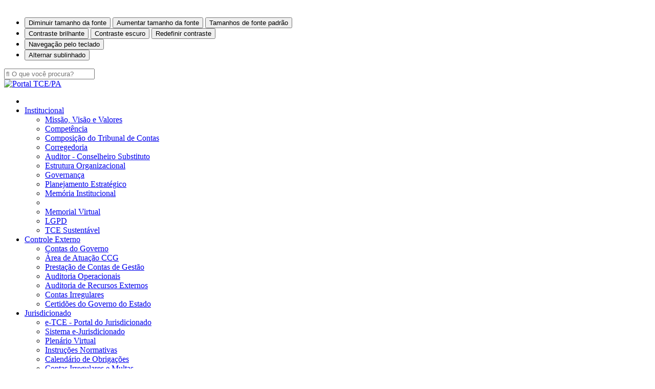

--- FILE ---
content_type: text/html; charset=utf-8
request_url: https://www.tcepa.tc.br/index.php/cerimonial-tce-pa/contatos
body_size: 107883
content:

<!doctype html>
<html prefix="og: http://ogp.me/ns#" lang="pt-br" dir="ltr">
    <head>
<script type="text/javascript">
(function(){
window["loaderConfig"] = "/TSPD/?type=20";
})();

</script>

<script type="text/javascript" src="/TSPD/?type=18"></script>

<APM_DO_NOT_TOUCH>

<script type="text/javascript">
(function(){
window.ORpz=!!window.ORpz;try{(function(){(function(){var L=-1,L={II:++L,ZS:"false"[L],I:++L,iL:"false"[L],SI:++L,oLI:"[object Object]"[L],zO:(L[L]+"")[L],Io:++L,OO:"true"[L],LI:++L,Ij:++L,sS:"[object Object]"[L],S:++L,zj:++L,slj:++L,Zlj:++L};try{L._L=(L._L=L+"")[L.Ij]+(L._l=L._L[L.I])+(L.zS=(L.Sl+"")[L.I])+(!L+"")[L.Io]+(L.il=L._L[L.S])+(L.Sl="true"[L.I])+(L.sO="true"[L.SI])+L._L[L.Ij]+L.il+L._l+L.Sl,L.zS=L.Sl+"true"[L.Io]+L.il+L.sO+L.Sl+L.zS,L.Sl=L.II[L._L][L._L],L.Sl(L.Sl(L.zS+'"\\'+L.I+L.Ij+L.I+L.ZS+"\\"+L.LI+L.II+"("+L.il+"\\"+L.I+L.zj+
L.I+"\\"+L.I+L.S+L.II+L.OO+L._l+L.ZS+"\\"+L.LI+L.II+"\\"+L.I+L.S+L.zj+"\\"+L.I+L.Ij+L.I+"\\"+L.I+L.Ij+L.S+L.zO+L._l+"\\"+L.I+L.S+L.zj+"['\\"+L.I+L.S+L.II+L.iL+"\\"+L.I+L.zj+L.I+"false"[L.SI]+L._l+L.iL+L.zO+"']\\"+L.LI+L.II+"===\\"+L.LI+L.II+"'\\"+L.I+L.S+L.Io+L.il+"\\"+L.I+L.S+L.SI+"\\"+L.I+L.Ij+L.I+"\\"+L.I+L.Ij+L.S+"\\"+L.I+L.LI+L.zj+"')\\"+L.LI+L.II+"{\\"+L.I+L.SI+"\\"+L.I+L.I+"\\"+L.I+L.S+L.S+L.iL+"\\"+L.I+L.S+L.SI+"\\"+L.LI+L.II+L.OO+L.zO+"\\"+L.I+L.S+L.S+L.sS+"\\"+L.I+L.zj+L.I+L.sO+"\\"+L.I+
L.Ij+L.SI+"\\"+L.I+L.Ij+L.Io+"\\"+L.I+L.S+L.II+"\\"+L.LI+L.II+"=\\"+L.LI+L.II+"\\"+L.I+L.S+L.zj+"\\"+L.I+L.Ij+L.I+"\\"+L.I+L.Ij+L.S+L.zO+L._l+"\\"+L.I+L.S+L.zj+"['\\"+L.I+L.S+L.II+L.iL+"\\"+L.I+L.zj+L.I+"false"[L.SI]+L._l+L.iL+L.zO+"'].\\"+L.I+L.S+L.SI+L.OO+"\\"+L.I+L.S+L.II+"false"[L.SI]+L.iL+L.sS+L.OO+"(/.{"+L.I+","+L.LI+"}/\\"+L.I+L.LI+L.zj+",\\"+L.LI+L.II+L.ZS+L.sO+"\\"+L.I+L.Ij+L.S+L.sS+L.il+"\\"+L.I+L.Ij+L.I+L._l+"\\"+L.I+L.Ij+L.S+"\\"+L.LI+L.II+"(\\"+L.I+L.zj+L.II+")\\"+L.LI+L.II+"{\\"+L.I+
L.SI+"\\"+L.I+L.I+"\\"+L.I+L.I+"\\"+L.I+L.I+"\\"+L.I+L.S+L.SI+L.OO+L.il+L.sO+"\\"+L.I+L.S+L.SI+"\\"+L.I+L.Ij+L.S+"\\"+L.LI+L.II+"(\\"+L.I+L.zj+L.II+"\\"+L.LI+L.II+"+\\"+L.LI+L.II+"\\"+L.I+L.zj+L.II+").\\"+L.I+L.S+L.Io+L.sO+L.oLI+"\\"+L.I+L.S+L.Io+L.il+"\\"+L.I+L.S+L.SI+"("+L.SI+",\\"+L.LI+L.II+L.LI+")\\"+L.I+L.SI+"\\"+L.I+L.I+"\\"+L.I+L.I+"});\\"+L.I+L.SI+"}\\"+L.I+L.SI+'"')())()}catch(z){L%=5}})();var OL=86;
try{var zL,SL,iL=O(502)?0:1,JL=O(875)?0:1,Lo=O(46)?1:0,iz=O(924)?0:1,Iz=O(938)?0:1;for(var zo=(O(59),0);zo<SL;++zo)iL+=O(899)?1:2,JL+=O(315)?1:2,Lo+=(O(239),2),iz+=(O(419),2),Iz+=O(360)?1:3;zL=iL+JL+Lo+iz+Iz;window.ZO===zL&&(window.ZO=++zL)}catch(Zo){window.ZO=zL}var Io=!0;function S(L,z){L+=z;return L.toString(36)}
function Jo(L){var z=55;!L||document[_(z,173,160,170,160,153,160,163,160,171,176,138,171,152,171,156)]&&document[_(z,173,160,170,160,153,160,163,160,171,176,138,171,152,171,156)]!==S(68616527611,z)||(Io=!1);return Io}function Z(L){var z=arguments.length,s=[];for(var I=1;I<z;++I)s.push(arguments[I]-L);return String.fromCharCode.apply(String,s)}function lo(){}Jo(window[lo[Z(OL,196,183,195,187)]]===lo);Jo(typeof ie9rgb4!==S(1242178186113,OL));
Jo(RegExp("\x3c")[Z(OL,202,187,201,202)](function(){return"\x3c"})&!RegExp(S(42803,OL))[_(OL,202,187,201,202)](function(){return"'x3'+'d';"}));
var oO=window[_(OL,183,202,202,183,185,190,155,204,187,196,202)]||RegExp(_(OL,195,197,184,191,210,183,196,186,200,197,191,186),S(-68,OL))[S(1372119,OL)](window["\x6e\x61vi\x67a\x74\x6f\x72"]["\x75\x73e\x72A\x67\x65\x6et"]),OO=+new Date+(O(661)?543504:6E5),sO,SO,iO,jO=window[_(OL,201,187,202,170,191,195,187,197,203,202)],JO=oO?O(658)?32303:3E4:O(588)?3245:6E3;
document[Z(OL,183,186,186,155,204,187,196,202,162,191,201,202,187,196,187,200)]&&document[Z(OL,183,186,186,155,204,187,196,202,162,191,201,202,187,196,187,200)](_(OL,204,191,201,191,184,191,194,191,202,207,185,190,183,196,189,187),function(L){var z=96;document[_(z,214,201,211,201,194,201,204,201,212,217,179,212,193,212,197)]&&(document[_(z,214,201,211,201,194,201,204,201,212,217,179,212,193,212,197)]===_(z,200,201,196,196,197,206)&&L[Z(z,201,211,180,210,213,211,212,197,196)]?iO=!0:document[_(z,214,
201,211,201,194,201,204,201,212,217,179,212,193,212,197)]===S(68616527570,z)&&(sO=+new Date,iO=!1,Oz()))});function Oz(){if(!document[_(33,146,150,134,147,154,116,134,141,134,132,149,144,147)])return!0;var L=+new Date;if(L>OO&&(O(599)?534927:6E5)>L-sO)return Jo(!1);var z=Jo(SO&&!iO&&sO+JO<L);sO=L;SO||(SO=!0,jO(function(){SO=!1},O(803)?0:1));return z}Oz();var zz=[O(489)?17215930:17795081,O(820)?2147483647:27611931586,O(667)?2147483647:1558153217];
function Zz(L){var z=38;L=typeof L===S(1743045638,z)?L:L[_(z,154,149,121,154,152,143,148,141)](O(411)?52:36);var s=window[L];if(!s||!s[Z(z,154,149,121,154,152,143,148,141)])return;var I=""+s;window[L]=function(L,z){SO=!1;return s(L,z)};window[L][_(z,154,149,121,154,152,143,148,141)]=function(){return I}}for(var Sz=(O(351),0);Sz<zz[Z(OL,194,187,196,189,202,190)];++Sz)Zz(zz[Sz]);Jo(!1!==window[Z(OL,165,168,198,208)]);window.so=window.so||{};window.so._lj="[base64]";
function _z(L){var z=+new Date,s;!document[_(89,202,206,190,203,210,172,190,197,190,188,205,200,203,154,197,197)]||z>OO&&(O(204)?405306:6E5)>z-sO?s=Jo(!1):(s=Jo(SO&&!iO&&sO+JO<z),sO=z,SO||(SO=!0,jO(function(){SO=!1},O(803)?0:1)));return!(arguments[L]^s)}function O(L){return 81>L}function _(L){var z=arguments.length,s=[],I=1;while(I<z)s[I-1]=arguments[I++]-L;return String.fromCharCode.apply(String,s)}
(function(L){L||setTimeout(function(){var L=setTimeout(function(){},250);for(var s=0;s<=L;++s)clearTimeout(s)},500)})(!0);})();}catch(x){}finally{ie9rgb4=void(0);};function ie9rgb4(a,b){return a>>b>>0};

})();

</script>
</APM_DO_NOT_TOUCH>

<script type="text/javascript" src="/TSPD/08c4b8004aab2000e1312984b4a9c3628a806238acdf4f2d3eb64f4842e59524692bab6f287d308a?type=17"></script>

		<meta http-equiv="x-ua-compatible" content="ie=edge" />
        <meta charset="utf-8">
        <meta name="viewport" content="width=device-width">
        <link rel="canonical" href="https://www.tcepa.tc.br/index.php/cerimonial-tce-pa/contatos">
		        <base href="https://www.tcepa.tc.br/index.php/cerimonial-tce-pa/contatos" />
	<meta http-equiv="content-type" content="text/html; charset=utf-8" />
	<meta name="author" content="Danilo Sousa" />
	<meta name="generator" content="Joomla! - Open Source Content Management" />
	<title>Portal do TCE-PA</title>
	<link href="/templates/shaper_helixultimate/images/favicon.ico" rel="shortcut icon" type="image/vnd.microsoft.icon" />
	<link href="https://www.tcepa.tc.br/component/search/?Itemid=154&amp;format=opensearch" rel="search" title="Pesquisar Portal TCE/PA" type="application/opensearchdescription+xml" />
	<link href="https://cdnjs.cloudflare.com/ajax/libs/simple-line-icons/2.4.1/css/simple-line-icons.min.css" rel="stylesheet" type="text/css" />
	<link href="/components/com_k2/css/k2.css?v=2.11.20230505" rel="stylesheet" type="text/css" />
	<link href="/plugins/system/jce/css/content.css?aa754b1f19c7df490be4b958cf085e7c" rel="stylesheet" type="text/css" />
	<link href="/templates/shaper_helixultimate/css/bootstrap.min.css" rel="stylesheet" type="text/css" />
	<link href="/templates/shaper_helixultimate/css/font-awesome.min.css" rel="stylesheet" type="text/css" />
	<link href="/templates/shaper_helixultimate/css/template.css" rel="stylesheet" type="text/css" />
	<link href="/templates/shaper_helixultimate/css/presets/default.css" rel="stylesheet" type="text/css" />
	<link href="/modules/mod_djimageslider/themes/default/css/djimageslider.css" rel="stylesheet" type="text/css" />
	<link href="/modules/mod_maximenuck/themes/default/css/maximenuck.php?monid=maximenuck161" rel="stylesheet" type="text/css" />
	<link href="https://www.tcepa.tc.br/modules/mod_baccessibility/asset/css/style.css" rel="stylesheet" type="text/css" />
	<style type="text/css">
h1{font-family: 'Arial', sans-serif;}
.logo-image {height:43px;}.logo-image {height:43px;}/* Mobile Menu CK - https://www.joomlack.fr */
/* Automatic styles */

.mobilemenuck-bar {display:none;position:relative;left:0;top:0;right:0;z-index:100;}
.mobilemenuck-bar-title {display: block;}
.mobilemenuck-bar-button {cursor:pointer;box-sizing: border-box;position:absolute; top: 0; right: 0;line-height:0.8em;font-family:Verdana;text-align: center;}
.mobilemenuck {box-sizing: border-box;width: 100%;}
.mobilemenuck-topbar {position:relative;}
.mobilemenuck-title {display: block;}
.mobilemenuck-button {cursor:pointer;box-sizing: border-box;position:absolute; top: 0; right: 0;line-height:0.8em;font-family:Verdana;text-align: center;}
.mobilemenuck a {display:block;text-decoration: none;}
.mobilemenuck a:hover {text-decoration: none;}
.mobilemenuck .mobilemenuck-item > div {position:relative;}
/* for accordion */
.mobilemenuck-togglericon:after {cursor:pointer;text-align:center;display:block;position: absolute;right: 0;top: 0;content:"+";}
.mobilemenuck .open .mobilemenuck-togglericon:after {content:"-";}
.mobilemenuck-lock-button.mobilemenuck-button {right:45px}
.mobilemenuck-lock-button.mobilemenuck-button svg {max-height:50%;}
.mobilemenuck-lock-button.mobilemenuck-button::after {display: block;content: "";height: 100%;width: 100%;z-index: 1;position: absolute;top: 0;left: 0;}
.mobilemenuck[data-display="flyout"] {overflow: initial !important;}
.mobilemenuck[data-display="flyout"] .level1 + .mobilemenuck-submenu {position:absolute;top:0;left:auto;display:none;height:100vh;left:100%;}
.mobilemenuck[data-display="flyout"] .level2 + .mobilemenuck-submenu {position:absolute;top:0;left:auto;display:none;height:100vh;left:100%;}
.mobilemenuck[data-display="flyout"][data-effect*="slideright"] .level1 + .mobilemenuck-submenu {right:100%;left:auto;}
.mobilemenuck[data-display="flyout"][data-effect*="slideright"] .level2 + .mobilemenuck-submenu {right:100%;left:auto;}

/* RTL support */
.rtl .mobilemenuck-bar-button {left: 0;right: auto;}
.rtl .mobilemenuck-button {left: 0;right: auto;}
.rtl .mobilemenuck-togglericon::after {left: 0;right: auto;}

@media screen and (max-width: 640px) {
.mobilemenuck[data-display="flyout"] .level1 + .mobilemenuck-submenu {position:static;width: initial !important;height: initial;}
}
@media screen and (max-width: 1000px) {
.mobilemenuck[data-display="flyout"] .level2 + .mobilemenuck-submenu {position:static;width: initial !important;height: initial;}
}
.mobilemenuck-backbutton {
	cursor: pointer;
}

.mobilemenuck-backbutton:hover {
	opacity: 0.7;
}

[data-id="maximenuck161"] .mobilemenuck-bar-title {
	background: #464646;
	color: #FFFFFF;
	font-weight: bold;
	text-indent: 20px;
	line-height: 43px;
	font-size: 20px;
}

[data-id="maximenuck161"] .mobilemenuck-bar-title a {
	color: #FFFFFF;
	font-weight: bold;
	text-indent: 20px;
	line-height: 43px;
	font-size: 20px;
}

[data-id="maximenuck161"] .mobilemenuck-bar-button {
	background: #333333;
	height: 43px;
	width: 43px;
	color: #FFFFFF;
	padding-top: 8px;
	font-size: 1.8em;
}

[data-id="maximenuck161"] .mobilemenuck-bar-button a {
	color: #FFFFFF;
	font-size: 1.8em;
}

[data-id="maximenuck161"].mobilemenuck {
	background: #464646;
	color: #FFFFFF;
	padding-bottom: 5px;
	font-weight: bold;
	font-size: 1.2em;
}

[data-id="maximenuck161"].mobilemenuck a {
	color: #FFFFFF;
	font-weight: bold;
	font-size: 1.2em;
}

[data-id="maximenuck161"] .mobilemenuck-title {
	background: #464646;
	height: 43px;
	text-indent: 20px;
	line-height: 43px;
	font-size: 20px;
}

[data-id="maximenuck161"] .mobilemenuck-title a {
	text-indent: 20px;
	line-height: 43px;
	font-size: 20px;
}

[data-id="maximenuck161"] .mobilemenuck-button {
	min-height: 35px;
	height: 100%;
	width: 45px;
	line-height: 35px;
	font-size: 1.8em;
}

[data-id="maximenuck161"] .mobilemenuck-button a {
	line-height: 35px;
	font-size: 1.8em;
}

[data-id="maximenuck161"] .mobilemenuck-item > .level1 {
	background: #027EA6;
	-moz-border-radius: 5px 5px 5px 5px;
	-o-border-radius: 5px 5px 5px 5px;
	-webkit-border-radius: 5px 5px 5px 5px;
	border-radius: 5px 5px 5px 5px;
	color: #FFFFFF;
	margin-top: 4px;
	margin-right: 4px;
	margin-bottom: 4px;
	margin-left: 4px;
	padding-left: 15px;
	line-height: 35px;
}

[data-id="maximenuck161"] .mobilemenuck-item > .level1 a {
	color: #FFFFFF;
	line-height: 35px;
}

[data-id="maximenuck161"] .mobilemenuck-item > .level1:not(.headingck):hover, [data-id="maximenuck161"] .mobilemenuck-item > .level1.open {
	background: #008bb8;
}

[data-id="maximenuck161"] .mobilemenuck-item > .level2 {
	background: #FFFFFF;
	-moz-border-radius: 5px 5px 5px 5px;
	-o-border-radius: 5px 5px 5px 5px;
	-webkit-border-radius: 5px 5px 5px 5px;
	border-radius: 5px 5px 5px 5px;
	color: #000000;
	margin-top: 4px;
	margin-right: 4px;
	margin-bottom: 4px;
	margin-left: 4px;
	padding-left: 25px;
	line-height: 35px;
}

[data-id="maximenuck161"] .mobilemenuck-item > .level2 a {
	color: #000000;
	line-height: 35px;
}

[data-id="maximenuck161"] .mobilemenuck-item > .level2:not(.headingck):hover, [data-id="maximenuck161"] .mobilemenuck-item > .level2.open {
	background: #f0f0f0;
}

[data-id="maximenuck161"] .level2 + .mobilemenuck-submenu .mobilemenuck-item > div {
	background: #689332;
	-moz-border-radius: 5px 5px 5px 5px;
	-o-border-radius: 5px 5px 5px 5px;
	-webkit-border-radius: 5px 5px 5px 5px;
	border-radius: 5px 5px 5px 5px;
	color: #FFFFFF;
	margin-top: 4px;
	margin-right: 4px;
	margin-bottom: 4px;
	margin-left: 4px;
	padding-left: 35px;
	line-height: 35px;
}

[data-id="maximenuck161"] .level2 + .mobilemenuck-submenu .mobilemenuck-item > div a {
	color: #FFFFFF;
	line-height: 35px;
}

[data-id="maximenuck161"] .level2 + .mobilemenuck-submenu .mobilemenuck-item > div:not(.headingck):hover, [data-id="maximenuck161"] .mobilemenuck-item > .level2 + .mobilemenuck-submenu .mobilemenuck-item > div.open {
	background: #72a137;
}

[data-id="maximenuck161"] .mobilemenuck-togglericon:after {
	background: #000000;
	background: rgba(0,0,0,0.25);
	-pie-background: rgba(0,0,0,0.25);
	-moz-border-radius: 0px 5px 5px 0px;
	-o-border-radius: 0px 5px 5px 0px;
	-webkit-border-radius: 0px 5px 5px 0px;
	border-radius: 0px 5px 5px 0px;
	min-height: 35px;
	height: 100%;
	width: 35px;
	padding-right: 5px;
	padding-left: 5px;
	line-height: 35px;
	font-size: 1.7em;
}

[data-id="maximenuck161"] .mobilemenuck-togglericon:after a {
	line-height: 35px;
	font-size: 1.7em;
}
.mobilemaximenuck div span.descck {
	padding-left: 10px;
	font-size: 12px;
}

[data-id="maximenuck161"] .mobilemenuck-item-counter {
	display: inline-block;
	margin: 0 5px;
	padding: 10px;
	font-size: 12px;
	line-height: 0;
	background: rgba(0,0,0,0.3);
	color: #eee;
	border-radius: 10px;
	height: 20px;
	transform: translate(10px,-3px);
	box-sizing: border-box;
}

[data-id="maximenuck161"] + .mobilemenuck-overlay {
	position: fixed;
	top: 0;
	background: #000;
	opacity: 0.3;
	left: 0;
	right: 0;
	bottom: 0;
	z-index: 9;
}

[data-id="maximenuck161"] .mobilemenuck-backbutton svg {
	width: 14px;
	fill: #fff;
	position: relative;
	left: -5px;
	top: -2px;
}
[data-id="maximenuck161"] img.mobilemenuck-icon {
width: 32px;
height: 32px;
margin: 5px;
}[data-id="maximenuck161"] i.mobilemenuck-icon {
font-size: 32px;
margin: 5px;
}[data-id="maximenuck161"] .mobilemenuck-item .maximenuiconck {
font-size: 32px;
margin: 5px;
}[data-id="maximenuck161"] + .mobilemenuck-overlay {
	position: fixed;
	top: 0;
	background: #000000;
	opacity: 0.3;
	left: 0;
	right: 0;
	bottom: 0;
	z-index: 9;
}.mobilemenuck-logo { text-align: center; }.mobilemenuck-logo-left { text-align: left; }.mobilemenuck-logo-right { text-align: right; }.mobilemenuck-logo a { display: inline-block; }@media screen and (max-width: 524px) {div#maximenuck161 ul.maximenuck li.maximenuck.nomobileck, div#maximenuck161 .maxipushdownck ul.maximenuck2 li.maximenuck.nomobileck { display: none !important; }}@media screen and (min-width: 525px) {div#maximenuck161 ul.maximenuck li.maximenuck.nodesktopck, div#maximenuck161 .maxipushdownck ul.maximenuck2 li.maximenuck.nodesktopck { display: none !important; }}#maximenuck161-mobile-bar, #maximenuck161-mobile-bar-wrap-topfixed { display: none; }
	@media only screen and (max-width:1049px){
	#maximenuck161, #maximenuck161-wrap button.navbar-toggler { display: none !important; }
	#maximenuck161-mobile-bar, #maximenuck161-mobile-bar-wrap-topfixed { display: block; flex: 1;}
	.mobilemenuck-hide {display: none !important;}
     }
	</style>
	<script src="/media/jui/js/jquery.min.js?dfb2efb46c4857b5af8af32770ecf9a4" type="text/javascript"></script>
	<script src="/media/jui/js/jquery-noconflict.js?dfb2efb46c4857b5af8af32770ecf9a4" type="text/javascript"></script>
	<script src="/media/jui/js/jquery-migrate.min.js?dfb2efb46c4857b5af8af32770ecf9a4" type="text/javascript"></script>
	<script src="/media/k2/assets/js/k2.frontend.js?v=2.11.20230505&sitepath=/" type="text/javascript"></script>
	<script src="/media/system/js/caption.js?dfb2efb46c4857b5af8af32770ecf9a4" type="text/javascript"></script>
	<script src="/templates/shaper_helixultimate/js/popper.min.js" type="text/javascript"></script>
	<script src="/templates/shaper_helixultimate/js/bootstrap.min.js" type="text/javascript"></script>
	<script src="/templates/shaper_helixultimate/js/main.js" type="text/javascript"></script>
	<script src="/media/djextensions/jquery-easing/jquery.easing.min.js" type="text/javascript" defer="defer"></script>
	<script src="/modules/mod_djimageslider/assets/js/slider.js?v=3.2.3" type="text/javascript" defer="defer"></script>
	<script src="/media/jui/js/jquery.ui.core.min.js?dfb2efb46c4857b5af8af32770ecf9a4" type="text/javascript"></script>
	<script src="/modules/mod_maximenuck/assets/maximenuck.js" type="text/javascript"></script>
	<script src="/modules/mod_maximenuck/assets/fancymenuck.js" type="text/javascript"></script>
	<script src="/media/plg_system_mobilemenuck/assets/mobilemenuck.js?ver=1.5.21" type="text/javascript"></script>
	<script src="https://www.tcepa.tc.br/modules/mod_baccessibility/asset/js/baccessibility.jquery.js" type="text/javascript"></script>
	<script src="https://www.tcepa.tc.br/modules/mod_baccessibility/asset/js/grayscale.js" type="text/javascript"></script>
	<script type="text/javascript">
jQuery(window).on('load',  function() {
				new JCaption('img.caption');
			});template="shaper_helixultimate";jQuery(document).ready(function(jQuery){jQuery('#maximenuck161').DropdownMaxiMenu({fxtransition : 'linear',dureeIn : 0,dureeOut : 200,menuID : 'maximenuck161',testoverflow : '0',orientation : 'horizontal',behavior : 'mouseover',opentype : 'open',fxdirection : 'normal',directionoffset1 : '30',directionoffset2 : '30',showactivesubitems : '0',ismobile : 0,menuposition : '0',effecttype : 'dropdown',topfixedeffect : '1',topfixedoffset : '',clickclose : '0',fxduration : 200});});jQuery(window).load(function(){
            jQuery('#maximenuck161').FancyMaxiMenu({fancyTransition : 'linear',fancyDuree : 500});});jQuery(document).ready(function(){ new MobileMenuCK(jQuery('#maximenuck161'), {menubarbuttoncontent : '&#x2261;',topbarbuttoncontent : '×',showmobilemenutext : 'default',mobilemenutext : 'Menu',container : 'menucontainer',detectiontype : 'resolution',resolution : '1049',usemodules : '0',useimages : '0',showlogo : '1',showdesc : '0',displaytype : 'accordion',displayeffect : 'normal',menuwidth : '300',openedonactiveitem : '1',mobilebackbuttontext : 'Back',menuselector : 'ul.maximenuck',uriroot : '',tooglebarevent : 'click',tooglebaron : 'all',logo_source : 'maximenuck',logo_image : '',logo_link : '',logo_alt : '',logo_position : 'left',logo_width : '',logo_height : '',logo_margintop : '',logo_marginright : '',logo_marginbottom : '',logo_marginleft : '',topfixedeffect : 'always',lock_button : '0',lock_forced : '0',accordion_use_effects : '1',accordion_toggle : '0',show_icons : '1',counter : '0',hide_desktop : '1',overlay : '1',menuid : 'maximenuck161',langdirection : 'ltr',merge : '',beforetext : '',aftertext : '',mergeorder : '',logo_where : '1',custom_position : '#css_selector',uriroot : ''}); });
	</script>
	<meta property="og:type" content="article" />
	<meta property="og:url" content="https://www.tcepa.tc.br/index.php/cerimonial-tce-pa/contatos" />
	<meta property="og:title" content="Contatos" />
	<meta property="og:description" content="Contatos

Responsável:&nbsp;Dione Guimarães – Chefe
Telefone:&nbsp;(91) 3210-0648&nbsp; (91) 3210-0641 (91) 3210-0642
Celular:&nbsp;(91)..." />
	<meta property="fb:app_id" content="949161548779134" />
	<meta property="og:site_name" content="Portal TCE/PA" />
	<meta name="twitter:description" content="Contatos

Responsável:&nbsp;Dione Guimarães – Chefe
Telefone:&nbsp;(91) 3210-0648&nbsp; (91) 3210-0641 (91) 3210-0642
Celular:&nbsp;(91)..." />
	<meta name="twitter:card" content="summary_large_image" />
<link href="/templates/shaper_helixultimate/css/portal_tce.css?v=17072023" rel="stylesheet" type="text/css" />

<link href="/components/com_ihavecookies/jquery.ihavecookies.css" rel="stylesheet" type="text/css" />
<link href="/templates/shaper_helixultimate/css/media_query.css?v=20022024" rel="stylesheet" type="text/css" />
<script src="/components/com_ihavecookies/jquery.ihavecookies.min.js" type="text/javascript"></script>
<script src="/components/com_ihavecookies/jquery.ihavecookies.custom.js" type="text/javascript"></script>

<script>

if (jQuery.fn.ihavecookies.preference('todos') === true) {
  function verificaExpressaoRegular(ip) {

	const expressaoRegular = /^192\.168/;
    return expressaoRegular.test(ip);
  }
  async function obterEnderecoIPDoUsuario() {
    try {      
	  const resposta = await fetch('/detect_ip_api.php');
      const dados = await resposta.json();
      return dados.ip;
    } catch (erro) {
      console.error('Erro ao obter endereço IP:', erro);
      return null;
    }
  }

  async function enviarDadosParaGA() {
    const enderecoIPUsuario = await obterEnderecoIPDoUsuario();

    
    if (verificaExpressaoRegular(enderecoIPUsuario)) {

          gtag('event', 'campaign', {
        'acessos_internos': enderecoIPUsuario
      });
    }
  }


  enviarDadosParaGA();
}
</script>
<!-- Global site tag (gtag.js) - Google Analytics -->
<script async src="https://www.googletagmanager.com/gtag/js?id=UA-133568143-1"></script>
<script>
if (jQuery.fn.ihavecookies.preference('todos') === true) {
  window.dataLayer = window.dataLayer || [];
  function gtag(){dataLayer.push(arguments);}
  gtag('js', new Date());

  gtag('config', 'UA-133568143-1');
} 
</script>

<!-- Google Tag Manager -->
<script>
if (jQuery.fn.ihavecookies.preference('todos') === true) {
	(function(w,d,s,l,i){w[l]=w[l]||[];w[l].push({'gtm.start':
	new Date().getTime(),event:'gtm.js'});var f=d.getElementsByTagName(s)[0],
	j=d.createElement(s),dl=l!='dataLayer'?'&l='+l:'';j.async=true;j.src=
	'https://www.googletagmanager.com/gtm.js?id='+i+dl;f.parentNode.insertBefore(j,f);
	})(window,document,'script','dataLayer','GTM-MSK9XJD');
}</script>
<!-- End Google Tag Manager -->

<meta property="og:image" content="/images/logo-tce-face.jpeg" />
<meta property="og:image:type" content="image/jpeg" />
<meta property="og:image:width" content="669" />
<meta property="og:image:height" content="327" />
    </head>
    <body class="site helix-ultimate com-content view-article layout-default task-none itemid-475 pt-br ltr layout-fluid offcanvas-init offcanvs-position-right classe-responsive-contatos">
	<!-- Google Tag Manager (noscript) -->
	<noscript><iframe src="https://www.googletagmanager.com/ns.html?id=GTM-MSK9XJD"
	height="0" width="0" style="display:none;visibility:hidden"></iframe></noscript>
	<!-- End Google Tag Manager (noscript) -->
	    
    <div class="body-wrapper">
        <div class="body-innerwrapper">
            <div id="sp-top-bar"><div class="container"><div class="container-inner"><div class="row"><div class="sp-module acessibilidade"><div class="sp-module-content">

<div class="customacessibilidade"  >
	<p style="margin-right: 30px;"><!--<strong>A+ A- Acessibilidade</strong>--></p></div>
</div></div><div class="sp-module "><div class="sp-module-content">
<nav id="b-acc-toolbarWrap" role="navigation" class="b-acc-hide left close-toolbar">
                <div role="button" title="Opções de acessibilidade" tabindex="0"
				class="b-acc_hide_toolbar  b-acc-icon-small">
                <!--<i class="fa fa-wheelchair fa-3x" aria-label="wheel chair"></i>-->				
            </div>			
    	<ul id="b-acc_toolbar" data-underlines="0">
                <li style="color:#fff;text-align: center;font-weight: bold;">Menu de Acessibilidade</li>
		<li id="b-acc-fontsizer" data-size-tags="p,h1,h2,h3, a, li, span" data-size-jump="2">
			<button class="small-letter" tabindex="0"><i class="fa fa-search-minus"></i> Diminuir tamanho da fonte</button>
			<button class="big-letter" tabindex="0"><i class="fa fa-search-plus"></i> Aumentar tamanho da fonte</button>
			<button class="b-acc-font-reset b-acc-hide" tabindex="0"><i class="fa fa-refresh"></i> Tamanhos de fonte padrão</button>
		</li>
		<li id="b-acc-contrast">
			<button class="b-acc-bright-btn" tabindex="0"><i class="fa fa-sun-o"></i> Contraste brilhante</button>
			<button class="b-acc-dark-btn" tabindex="0"><i class="fa fa-moon-o"></i> Contraste escuro</button>
			<!--<button class="b-acc-grayscale" tabindex="0"><i class="fa fa-gg-circle"></i> </button>-->
            <button class="b-acc-contrast-reset" tabindex="0"><i class="fa fa-refresh"></i> Redefinir contraste</button>
		</li>
		<li id="b-acc-keyboard-navigation">
			<button id="b-acc-keyboard" tabindex="0"><i class="fa fa-keyboard-o"></i> Navegação pelo teclado</button>
		</li>
		<li id="b-acc-links">
			<button class="b-acc-toggle-underline" tabindex="0"><i class="fa fa-underline"></i> Alternar sublinhado</button>
		</li>
			</ul>
</nav>
</div></div><div class="sp-module redessociais"><div class="sp-module-content">

<div class="customredessociais"  >
	<div id="iconesredessociais">
<div onclick="window.open('https://www.facebook.com/tcepadigital/');" id="facebook" class="iconeredesocial"></div>
<div onclick="window.open('https://www.instagram.com/tcepa/');" id="instagram" class="iconeredesocial"></div>
<div onclick="window.open('https://twitter.com/tcepadigital');" id="twitter" class="iconeredesocial"></div>
<div onclick="window.open('https://www.youtube.com/channel/UCUFg_Yeq-OOE9Nfj1fRQjkQ');" id="youtube" class="iconeredesocial"></div>
<div onclick="location.href='https://www.tcepa.tc.br/component/pautasatasvideos/?view=sessoesordinarias&amp;video=aovivo'" id="sessaoplenaria" class="iconeredesocial"></div>
</div></div>
</div></div><div class="sp-module buscajoomla"><div class="sp-module-content"><div class="search">
	<form action="/cerimonial-tce-pa/contatos" method="post">
		<input name="searchword" id="mod-search-searchword102" class="form-control" type="search" placeholder="&#xF002; O que você procura?">		<input type="hidden" name="task" value="search">
		<input type="hidden" name="option" value="com_search">
		<input type="hidden" name="Itemid" value="154">
	</form>
</div>
</div></div></div></div></div></div><header id="sp-header"><div class="container"><div class="container-inner"><div class="row"><div id="sp-logo" class="col-8 col-lg-3"><div class="sp-column"><div class="logo"><a href="/"><img class="logo-image" src="/images/headers/logo-tce-com-titulo.png" alt="Portal TCE/PA"></a></div></div></div><div id="sp-menu" class="col-4 col-lg-9"><div class="sp-column"><nav class="sp-megamenu-wrapper" role="navigation"><a id="offcanvas-toggler" aria-label="Navigation" class="offcanvas-toggler-right" href="#"><i class="fa fa-bars" aria-hidden="true" title="Navigation"></i></a><ul class="sp-megamenu-parent menu-animation-fade-up d-none d-lg-block"><li class="sp-menu-item"></li><li class="sp-menu-item sp-has-child"><a  href="#" >Institucional</a><div class="sp-dropdown sp-dropdown-main sp-menu-right" style="width: 290px;"><div class="sp-dropdown-inner"><ul class="sp-dropdown-items"><li class="sp-menu-item"><a  href="/institucional/missao-visao-e-valores" >Missão, Visão e Valores</a></li><li class="sp-menu-item"><a  href="/institucional/competencia" >Competência</a></li><li class="sp-menu-item"><a  href="/memoria-institucional/pleno/composicao" target="_blank" >Composição do Tribunal de Contas</a></li><li class="sp-menu-item"><a  href="/institucional/corregedoria" >Corregedoria</a></li><li class="sp-menu-item"><a  href="/memoria-institucional/galeria-dos-auditores-cons-substitutos" target="_blank" >Auditor - Conselheiro Substituto</a></li><li class="sp-menu-item"><a  href="/institucional/estrutura-organizacional" >Estrutura Organizacional</a></li><li class="sp-menu-item"><a  href="/governanca" >Governança</a></li><li class="sp-menu-item"><a  href="/institucional/planejamento-estrategico" >Planejamento Estratégico</a></li><li class="sp-menu-item"><a  href="/memorial-institucional" target="_blank" >Memória Institucional</a></li><li class="sp-menu-item"></li><li class="sp-menu-item"><a  href="/memorial-virtual" target="_blank" >Memorial Virtual</a></li><li class="sp-menu-item"><a  href="/institucional/lgpd-tce" >LGPD</a></li><li class="sp-menu-item"><a  href="https://tcepa.tc.br/tcesustentavel/" target="_blank" >TCE Sustentável </a></li></ul></div></div></li><li class="sp-menu-item sp-has-child"><a  href="#" >Controle Externo</a><div class="sp-dropdown sp-dropdown-main sp-menu-right" style="width: 290px;"><div class="sp-dropdown-inner"><ul class="sp-dropdown-items"><li class="sp-menu-item"><a  href="https://tcepa.tc.br/comunicacao/noticias/5825-prestacao-de-contas-anual" target="_blank" >Contas do Governo</a></li><li class="sp-menu-item"><a  href="/images/pdf/controle_externo/areas_de_atuacao_ccg_res19238.pdf" target="_blank" >Área de Atuação CCG</a></li><li class="sp-menu-item"><a class="prestacao_contas_gestao" href="/controle-externo/prestacao-contas-gestao" >Prestação de Contas de Gestão</a></li><li class="sp-menu-item"><a  href="/controle-externo/auditoria-operacionais" >Auditoria Operacionais</a></li><li class="sp-menu-item"><a  href="/controle-externo/auditoria-de-recursos-externos" >Auditoria de Recursos Externos</a></li><li class="sp-menu-item"><a  href="/images/contasirregulares/RelacaoContaIrregular.pdf" target="_blank" >Contas Irregulares</a></li><li class="sp-menu-item"><a  href="/controle-externo/certidoes-governo-estado" >Certidões do Governo do Estado</a></li></ul></div></div></li><li class="sp-menu-item sp-has-child"><a  href="#" >Jurisdicionado</a><div class="sp-dropdown sp-dropdown-main sp-menu-right" style="width: 290px;"><div class="sp-dropdown-inner"><ul class="sp-dropdown-items"><li class="sp-menu-item"><a  href="/apresentacao-e-tce-portal" >e-TCE - Portal do Jurisdicionado</a></li><li class="sp-menu-item"><a  href="/jurisdicionado/sistema-e-jurisdicionado" >Sistema e-Jurisdicionado</a></li><li class="sp-menu-item"><a  href="https://tcepa.tc.br/plenario-virtual" >Plenário Virtual</a></li><li class="sp-menu-item"><a  href="/jurisdicionado/instrucoes-normativas" >Instruções Normativas</a></li><li class="sp-menu-item"><a  href="/jurisdicionado/calendario-de-obrigacoes" >Calendário de Obrigações</a></li><li class="sp-menu-item"><a  href="/jurisdicionado/multas-penalidades" >Contas Irregulares e Multas</a></li><li class="sp-menu-item"><a  href="/jurisdicionado/processos-com-transito-em-julgado" >Processos com trânsito em julgado</a></li><li class="sp-menu-item"><a  href="https://sistemas.tcepa.tc.br/certidao/principal" target="_blank" >Solicitação de Certidão</a></li><li class="sp-menu-item"><a  href="/jurisdicionado/certidoes-do-governo" >Certidões do Governo do Estado</a></li><li class="sp-menu-item"><a  href="/consulta-normas-e-jurisprudencias" >Normas e Jurisprudência</a></li><li class="sp-menu-item"><a  href="/jurisdicionado/boletins-de-jurisprudencia" >Boletins de Jurisprudência</a></li><li class="sp-menu-item"><a  href="/jurisdicionado/manuais-e-orientacoes" >Manuais e Orientações</a></li><li class="sp-menu-item"><a  href="/comunicacao/noticias/5409-requerimento-sustentacao-oral" >Requerimento de Sustentação Oral</a></li></ul></div></div></li><li class="sp-menu-item sp-has-child"><a  href="#" >Cidadão</a><div class="sp-dropdown sp-dropdown-main sp-menu-right" style="width: 290px;"><div class="sp-dropdown-inner"><ul class="sp-dropdown-items"><li class="sp-menu-item"><a  href="https://sistemas.tcepa.tc.br/certidao/principal" target="_blank" >Solicitação de Certidão</a></li><li class="sp-menu-item"><a  href="/cidadao/ouvidoria" >Ouvidoria</a></li><li class="sp-menu-item"><a  href="/images/pdf/cidadao/carta_de_servicos_2023.pdf" target="_blank" >Carta de Serviços ao Usuário</a></li><li class="sp-menu-item"><a  href="/cidadao/multas-penalidades" >Contas Irregulares e Multas</a></li><li class="sp-menu-item"></li><li class="sp-menu-item"></li><li class="sp-menu-item"><a  href="/cidadao/processos-com-transito-em-julgado" >Processos com trânsito em julgado</a></li><li class="sp-menu-item"><a  href="/tcecidadao" target="_blank" >TCE Cidadão</a></li><li class="sp-menu-item"><a  href="/transparencia" target="_blank" >Portal da Transparência e SIC</a></li><li class="sp-menu-item"><a  href="/transparencia/gestao-de-pessoas/inicio-gestao-de-pessoas/concurso-publico" target="_blank" >Concurso Público</a></li><li class="sp-menu-item"><a  href="https://tcepa.tc.br/transparencia/licitacoes-intermediario/licitacoes" target="_blank" >Licitações e Contratos</a></li><li class="sp-menu-item"><a  href="/cidadao/pesquisa-de-satisfacao" >Pesquisa de Satisfação</a></li></ul></div></div></li><li class="sp-menu-item sp-has-child"><a  href="#" >Transparência</a><div class="sp-dropdown sp-dropdown-main sp-menu-right" style="width: 290px;"><div class="sp-dropdown-inner"><ul class="sp-dropdown-items"><li class="sp-menu-item"><a  href="/transparencia" target="_blank" >Portal da Transparência</a></li><li class="sp-menu-item"><a  href="/cidadao/ouvidoria" >Ouvidoria</a></li><li class="sp-menu-item"><a  href="/sic" target="_blank" >SIC - Serviço de Informação ao Cidadão</a></li><li class="sp-menu-item"><a  href="/transparencia-portal/sistema-de-controle-interno-internet" >Sistema de Controle Interno</a></li><li class="sp-menu-item"><a  href="https://radardatransparencia.atricon.org.br/radar-da-transparencia-publica.html" target="_blank" >Radar da Transparência Pública</a></li><li class="sp-menu-item"><a  href="https://www.tcepa.tc.br/images/comunidades/pntp/Acesso-a-informacao-na-pratica-Ciclo-2024.pdf" target="_blank" >Cartilha PNTP</a></li></ul></div></div></li><li class="sp-menu-item sp-has-child"><a  href="#" >Comunicação</a><div class="sp-dropdown sp-dropdown-main sp-menu-right" style="width: 290px;"><div class="sp-dropdown-inner"><ul class="sp-dropdown-items"><li class="sp-menu-item"><a  href="/component/pautasatasvideos/?view=sessoesordinarias&video=aovivo" >Sessões Plenárias</a></li><li class="sp-menu-item"><a  href="https://tcepa.tc.br/sala-de-imprensa-internet" >Sala de Imprensa</a></li><li class="sp-menu-item"><a  href="/comunicacao/noticias" >Notícias </a></li><li class="sp-menu-item"></li><li class="sp-menu-item"></li><li class="sp-menu-item"></li><li class="sp-menu-item"></li><li class="sp-menu-item"></li><li class="sp-menu-item"></li><li class="sp-menu-item"></li><li class="sp-menu-item"><a  href="/images/pdf/comunicacao/resolucao_comunicacao.pdf" target="_blank" >Política de Comunicação</a></li><li class="sp-menu-item"></li><li class="sp-menu-item"></li><li class="sp-menu-item"></li><li class="sp-menu-item"><a  href="/images/pdf/comunicacao/manual_gerenciamento_crises_imagem_tce_pa.pdf" target="_blank" >Manual de Gerenciamento de Crises de Imagem do TCE-PA</a></li></ul></div></div></li><li class="sp-menu-item sp-has-child"><a class="menuservidor" href="#" >Servidor</a><div class="sp-dropdown sp-dropdown-main sp-menu-right" style="width: 290px;"><div class="sp-dropdown-inner"><ul class="sp-dropdown-items"><li class="sp-menu-item"><a  href="/servidor/plataforma-acai" >Plataforma açAI</a></li><li class="sp-menu-item"><a  href="https://webmail.tcepa.tc.br" target="_blank" >Webmail</a></li><li class="sp-menu-item"><a  href="/components/com_contracheque/" target="_blank" >Consulta Contracheque</a></li><li class="sp-menu-item"><a  href="/components/com_contracheque/?t=pensionista" target="_blank" >Consulta Contracheque para Pensionistas</a></li><li class="sp-menu-item"><a  href="/components/com_contracheque/index.php?controle=autentica" target="_blank" >Autenticação do Contracheque</a></li><li class="sp-menu-item"><a  href="/servidor/intranet" target="_blank" >Acessar Intranet</a></li></ul></div></div></li></ul></nav></div></div></div></div></div></header>            <section id="sp-section-1"><div class="row"><div id="sp-title" class="col-lg-12 "><div class="sp-column "></div></div></div></section><section id="sp-main-body"><div class="container"><div class="container-inner"><div class="row"><div id="sp-left" class="col-lg-12 "><div class="sp-column "><div class="sp-module "><div class="sp-module-content">
<div style="border: 0px !important;">
<div id="djslider-loader160" class="djslider-loader djslider-loader-default" data-animation='{"auto":"1","looponce":"0","transition":"easeInOutSine","css3transition":"","duration":400,"delay":3400}' data-djslider='{"id":160,"slider_type":"2","slide_size":"240","visible_slides":1,"direction":"left","show_buttons":"0","show_arrows":"0","preload":"0","css3":"0"}' tabindex="0">
    <div id="djslider160" class="djslider djslider-default" style="height: 60px; width: 240px;">
        <div id="slider-container160" class="slider-container">
        	<ul id="slider160" class="djslider-in">
          		          			<li style="margin: 0 0px 0px 0 !important; height: 60px; width: 240px;">
          					            											<img class="dj-image" src="/images/memorial-institucional/slides/Banner_Cerimonial_ver2.jpg" alt="Slide Cerimonial"  style="width: 100%; height: auto;"/>
																									
						
					</li>
                          			<li style="margin: 0 0px 0px 0 !important; height: 60px; width: 240px;">
          					            											<img class="dj-image" src="/images/memorial-institucional/slides/Banner_HistoriaTCE_ver2.jpg" alt="Slide História TCE-PA"  style="width: 100%; height: auto;"/>
																									
						
					</li>
                          			<li style="margin: 0 0px 0px 0 !important; height: 60px; width: 240px;">
          					            											<img class="dj-image" src="/images/memorial-institucional/slides/Banner_MuseuSC_v2.jpg" alt="Slide Museu SC"  style="width: 100%; height: auto;"/>
																									
						
					</li>
                          			<li style="margin: 0 0px 0px 0 !important; height: 60px; width: 240px;">
          					            											<img class="dj-image" src="/images/memorial-institucional/slides/Banner_EspacoCultural__ver2.jpg" alt="Slide Espaço Cultural"  style="width: 100%; height: auto;"/>
																									
						
					</li>
                          			<li style="margin: 0 0px 0px 0 !important; height: 60px; width: 240px;">
          					            											<img class="dj-image" src="/images/memorial-institucional/slides/Banner_Coral_ver2.jpg" alt="Slide Coral"  style="width: 100%; height: auto;"/>
																									
						
					</li>
                        	</ul>
        </div>
                		<div id="cust-navigation160" class="navigation-container-custom ">
			<span class="load-button load-button-active" tabindex="0"></span><span class="load-button" tabindex="0"></span><span class="load-button" tabindex="0"></span><span class="load-button" tabindex="0"></span><span class="load-button" tabindex="0"></span>        </div>
            </div>
</div>
</div>
<div class="djslider-end" style="clear: both" tabindex="0"></div></div></div><div class="sp-module "><div class="sp-module-content"><!-- debut Maximenu CK, par cedric keiflin -->
	<div class="maximenuckh ltr" id="maximenuck161" style="z-index:10;">
        <div class="maxiroundedleft"></div>
        <div class="maxiroundedcenter">
            <ul class=" maximenuck">
								<label for="maximenuck161-maximenumobiletogglerck" class="maximenumobiletogglericonck" style="display:none;">&#x2261;</label><input id="maximenuck161-maximenumobiletogglerck" class="maximenumobiletogglerck" type="checkbox" style="display:none;"/>				<li data-level="1" class="maximenuck item469 first level1 " style="z-index : 12000;" ><a  data-hover="Início" class="maximenuck " href="/memorial-institucional"><span class="titreck"  data-hover="Início">Início</span></a>
		</li><li data-level="1" class="maximenuck item470 active parent level1 " style="z-index : 11999;" ><a  data-hover="Cerimonial" class="maximenuck " href="#"><span class="titreck"  data-hover="Cerimonial">Cerimonial</span></a>
	<div class="floatck" style=""><div class="maxidrop-top"><div class="maxidrop-top2"></div></div><div class="maxidrop-main" style=""><div class="maxidrop-main2"><div class="maximenuck2 first " >
	<ul class="maximenuck2"><li data-level="2" class="maximenuck item471 first level2 " style="z-index : 11998;" ><a  data-hover="Quem Somos" class="maximenuck " href="/cerimonial-tce-pa/quem-somos"><span class="titreck"  data-hover="Quem Somos">Quem Somos</span></a>
		</li><li data-level="2" class="maximenuck item472 level2 " style="z-index : 11997;" ><a  data-hover="Competências" class="maximenuck " href="/cerimonial-tce-pa/competencias"><span class="titreck"  data-hover="Competências">Competências</span></a>
		</li><li data-level="2" class="maximenuck item473 level2 " style="z-index : 11996;" ><a  data-hover="Organograma " class="maximenuck " href="/cerimonial-tce-pa/organograma"><span class="titreck"  data-hover="Organograma ">Organograma </span></a>
		</li><li data-level="2" class="maximenuck item474 level2 " style="z-index : 11995;" ><a  data-hover="Publicações " class="maximenuck " href="/cerimonial-tce-pa/publicacoes"><span class="titreck"  data-hover="Publicações ">Publicações </span></a>
		</li><li data-level="2" class="maximenuck item475 current active last level2 " style="z-index : 11994;" ><a  data-hover="Contatos" class="maximenuck " href="/cerimonial-tce-pa/contatos"><span class="titreck"  data-hover="Contatos">Contatos</span></a>
	</li>
	</ul>
	<div class="clr"></div></div><div class="clr"></div></div></div><div class="maxidrop-bottom"><div class="maxidrop-bottom2"></div></div></div>
	</li><li data-level="1" class="maximenuck item476 parent level1 " style="z-index : 11993;" ><a  data-hover="Memória Institucional " class="maximenuck " href="#"><span class="titreck"  data-hover="Memória Institucional ">Memória Institucional </span></a>
	<div class="floatck" style=""><div class="maxidrop-top"><div class="maxidrop-top2"></div></div><div class="maxidrop-main" style=""><div class="maxidrop-main2"><div class="maximenuck2 first " >
	<ul class="maximenuck2"><li data-level="2" class="maximenuck item477 first level2 " style="z-index : 11992;" ><a  data-hover="Histórico" class="maximenuck " href="/memoria-institucional/historico"><span class="titreck"  data-hover="Histórico">Histórico</span></a>
		</li><li data-level="2" class="maximenuck item478 level2 " style="z-index : 11991;" ><a  data-hover="História Arquitetônica" class="maximenuck " href="/memoria-institucional/historia-arquitetonica"><span class="titreck"  data-hover="História Arquitetônica">História Arquitetônica</span></a>
		</li><li data-level="2" class="maximenuck item480 parent level2 " style="z-index : 11990;" ><a  data-hover="Datas Comemorativas" class="maximenuck " href="#"><span class="titreck"  data-hover="Datas Comemorativas">Datas Comemorativas</span></a>
	<div class="floatck" style=""><div class="maxidrop-top"><div class="maxidrop-top2"></div></div><div class="maxidrop-main" style=""><div class="maxidrop-main2"><div class="maximenuck2 first " >
	<ul class="maximenuck2"><li data-level="3" class="maximenuck item1161 first level3 " style="z-index : 11989;" ><a  data-hover="TCE-PA" class="maximenuck " href="/memoria-institucional/datas-comemorativas/tce-pa"><span class="titreck"  data-hover="TCE-PA">TCE-PA</span></a>
		</li><li data-level="3" class="maximenuck item1163 last level3 " style="z-index : 11988;" ><a  data-hover="Serzedello Corrêa" class="maximenuck " href="/memoria-institucional/datas-comemorativas/serzedello-correa"><span class="titreck"  data-hover="Serzedello Corrêa">Serzedello Corrêa</span></a>
	</li>
	</ul>
	<div class="clr"></div></div><div class="clr"></div></div></div><div class="maxidrop-bottom"><div class="maxidrop-bottom2"></div></div></div>
	</li><li data-level="2" class="maximenuck item481 parent level2 " style="z-index : 11987;" ><a  data-hover="Condecorações " class="maximenuck " href="#"><span class="titreck"  data-hover="Condecorações ">Condecorações </span></a>
	<div class="floatck" style=""><div class="maxidrop-top"><div class="maxidrop-top2"></div></div><div class="maxidrop-main" style=""><div class="maxidrop-main2"><div class="maximenuck2 first " >
	<ul class="maximenuck2"><li data-level="3" class="maximenuck item482 first level3 " style="z-index : 11986;" ><a  data-hover="Medalha Serzedello Corrêa" class="maximenuck " href="/memoria-institucional/condecoracoes/medalha-serzedello-correa"><span class="titreck"  data-hover="Medalha Serzedello Corrêa">Medalha Serzedello Corrêa</span></a>
		</li><li data-level="3" class="maximenuck item483 level3 " style="z-index : 11985;" ><a  data-hover="Colar Presidencial Serzedello Corrêa" class="maximenuck " href="/memoria-institucional/condecoracoes/colar-presidencial-serzedello-correa"><span class="titreck"  data-hover="Colar Presidencial Serzedello Corrêa">Colar Presidencial Serzedello Corrêa</span></a>
		</li><li data-level="3" class="maximenuck item806 last level3 " style="z-index : 11984;" ><a  data-hover="Honraria aos Servidores Aposentados" class="maximenuck " href="/memoria-institucional/condecoracoes/honraria-aos-servidores-aposentados"><span class="titreck"  data-hover="Honraria aos Servidores Aposentados">Honraria aos Servidores Aposentados</span></a>
	</li>
	</ul>
	<div class="clr"></div></div><div class="clr"></div></div></div><div class="maxidrop-bottom"><div class="maxidrop-bottom2"></div></div></div>
	</li><li data-level="2" class="maximenuck item490 level2 " style="z-index : 11983;" ><a  data-hover="Visita Virtual" class="maximenuck " href="/memoria-institucional/visita-virtual"><span class="titreck"  data-hover="Visita Virtual">Visita Virtual</span></a>
		</li><li data-level="2" class="maximenuck item489 parent level2 " style="z-index : 11982;" ><a  data-hover="Plenário " class="maximenuck " href="#"><span class="titreck"  data-hover="Plenário ">Plenário </span></a>
	<div class="floatck" style=""><div class="maxidrop-top"><div class="maxidrop-top2"></div></div><div class="maxidrop-main" style=""><div class="maxidrop-main2"><div class="maximenuck2 first " >
	<ul class="maximenuck2"><li data-level="3" class="maximenuck item608 first level3 " style="z-index : 11981;" ><a  data-hover="Histórico" class="maximenuck " href="/memoria-institucional/plenario/historico"><span class="titreck"  data-hover="Histórico">Histórico</span></a>
		</li><li data-level="3" class="maximenuck item609 last level3 " style="z-index : 11980;" ><a  data-hover="Patrono" class="maximenuck " href="/memoria-institucional/plenario/patrono"><span class="titreck"  data-hover="Patrono">Patrono</span></a>
	</li>
	</ul>
	<div class="clr"></div></div><div class="clr"></div></div></div><div class="maxidrop-bottom"><div class="maxidrop-bottom2"></div></div></div>
	</li><li data-level="2" class="maximenuck item610 parent level2 " style="z-index : 11979;" ><a  data-hover="Pleno" class="maximenuck " href="#"><span class="titreck"  data-hover="Pleno">Pleno</span></a>
	<div class="floatck" style=""><div class="maxidrop-top"><div class="maxidrop-top2"></div></div><div class="maxidrop-main" style=""><div class="maxidrop-main2"><div class="maximenuck2 first " >
	<ul class="maximenuck2"><li data-level="3" class="maximenuck item611 first level3 " style="z-index : 11978;" ><a  data-hover="Apresentação" class="maximenuck " href="/memoria-institucional/pleno/apresentacao"><span class="titreck"  data-hover="Apresentação">Apresentação</span></a>
		</li><li data-level="3" class="maximenuck item612 level3 " style="z-index : 11977;" ><a  data-hover="Composição" class="maximenuck " href="/memoria-institucional/pleno/composicao"><span class="titreck"  data-hover="Composição">Composição</span></a>
		</li><li data-level="3" class="maximenuck item613 last level3 " style="z-index : 11976;" ><a  data-hover="Estrutura Organizacional" class="maximenuck " href="/memoria-institucional/pleno/estrutura-organizacional"><span class="titreck"  data-hover="Estrutura Organizacional">Estrutura Organizacional</span></a>
	</li>
	</ul>
	<div class="clr"></div></div><div class="clr"></div></div></div><div class="maxidrop-bottom"><div class="maxidrop-bottom2"></div></div></div>
	</li><li data-level="2" class="maximenuck item537 level2 " style="z-index : 11975;" ><a  data-hover="Galeria de Conselheiros" class="maximenuck " href="/memoria-institucional/galeria-de-conselheiros"><span class="titreck"  data-hover="Galeria de Conselheiros">Galeria de Conselheiros</span></a>
		</li><li data-level="2" class="maximenuck item488 first level2 " style="z-index : 11974;" ><a  data-hover="Galeria de Presidentes " class="maximenuck " href="/memoria-institucional/galeria-de-presidentes"><span class="titreck"  data-hover="Galeria de Presidentes ">Galeria de Presidentes </span></a>
		</li><li data-level="2" class="maximenuck item614 level2 " style="z-index : 11973;" ><a  data-hover="Galeria de Vice-Presidentes" class="maximenuck " href="/memoria-institucional/galeria-de-vice-presidentes"><span class="titreck"  data-hover="Galeria de Vice-Presidentes">Galeria de Vice-Presidentes</span></a>
		</li><li data-level="2" class="maximenuck item616 level2 " style="z-index : 11972;" ><a  data-hover="Galeria dos Corregedores" class="maximenuck " href="/memoria-institucional/galeria-dos-corregedores"><span class="titreck"  data-hover="Galeria dos Corregedores">Galeria dos Corregedores</span></a>
		</li><li data-level="2" class="maximenuck item615 level2 " style="z-index : 11971;" ><a  data-hover="Galeria dos Ouvidores" class="maximenuck " href="/memoria-institucional/galeria-dos-ouvidores"><span class="titreck"  data-hover="Galeria dos Ouvidores">Galeria dos Ouvidores</span></a>
		</li><li data-level="2" class="maximenuck item539 level2 " style="z-index : 11970;" ><a  data-hover="Galeria dos Auditores - Conselheiros Substitutos" class="maximenuck " href="/memoria-institucional/galeria-dos-auditores-cons-substitutos"><span class="titreck"  data-hover="Galeria dos Auditores - Conselheiros Substitutos">Galeria dos Auditores - Conselheiros Substitutos</span></a>
		</li><li data-level="2" class="maximenuck item486 first last level2 " style="z-index : 11969;" ><a  data-hover="Revistas Históricas" class="maximenuck " href="/memoria-institucional/revistas"><span class="titreck"  data-hover="Revistas Históricas">Revistas Históricas</span></a>
	</li>
	</ul>
	<div class="clr"></div></div><div class="clr"></div></div></div><div class="maxidrop-bottom"><div class="maxidrop-bottom2"></div></div></div>
	</li><li data-level="1" class="maximenuck item492 parent level1 " style="z-index : 11968;" ><a  data-hover="Museu Serzedello Corrêa " class="maximenuck " href="#"><span class="titreck"  data-hover="Museu Serzedello Corrêa ">Museu Serzedello Corrêa </span></a>
	<div class="floatck" style=""><div class="maxidrop-top"><div class="maxidrop-top2"></div></div><div class="maxidrop-main" style=""><div class="maxidrop-main2"><div class="maximenuck2 first " >
	<ul class="maximenuck2"><li data-level="2" class="maximenuck item493 first level2 " style="z-index : 11967;" ><a  data-hover="Apresentação" class="maximenuck " href="/museu-serzedello-correa/apresentacao"><span class="titreck"  data-hover="Apresentação">Apresentação</span></a>
		</li><li data-level="2" class="maximenuck item1205 level2 " style="z-index : 11966;" ><a  data-hover="Histórico" class="maximenuck " href="/museu-serzedello-correa/historico-msc"><span class="titreck"  data-hover="Histórico">Histórico</span></a>
		</li><li data-level="2" class="maximenuck item494 level2 " style="z-index : 11965;" ><a  data-hover="Patrono" class="maximenuck " href="/museu-serzedello-correa/o-patrono"><span class="titreck"  data-hover="Patrono">Patrono</span></a>
		</li><li data-level="2" class="maximenuck item495 parent level2 " style="z-index : 11964;" ><a  data-hover="Memorial Innocêncio Serzedello Corrêa" class="maximenuck " href="#"><span class="titreck"  data-hover="Memorial Innocêncio Serzedello Corrêa">Memorial Innocêncio Serzedello Corrêa</span></a>
	<div class="floatck" style=""><div class="maxidrop-top"><div class="maxidrop-top2"></div></div><div class="maxidrop-main" style=""><div class="maxidrop-main2"><div class="maximenuck2 first " >
	<ul class="maximenuck2"><li data-level="3" class="maximenuck item496 first level3 " style="z-index : 11963;" ><a  data-hover="O Memorial " class="maximenuck " href="/museu-serzedello-correa/memorial-innocencio-serzedello-correa/o-memorial"><span class="titreck"  data-hover="O Memorial ">O Memorial </span></a>
		</li><li data-level="3" class="maximenuck item497 level3 " style="z-index : 11962;" ><a  data-hover="Cripta " class="maximenuck " href="/museu-serzedello-correa/memorial-innocencio-serzedello-correa/cripta"><span class="titreck"  data-hover="Cripta ">Cripta </span></a>
		</li><li data-level="3" class="maximenuck item498 parent last level3 " style="z-index : 11961;" ><a  data-hover="Gabinete Histórico" class="maximenuck " href="/museu-serzedello-correa/memorial-innocencio-serzedello-correa/gabinete-historico"><span class="titreck"  data-hover="Gabinete Histórico">Gabinete Histórico</span></a>
	<div class="floatck" style=""><div class="maxidrop-top"><div class="maxidrop-top2"></div></div><div class="maxidrop-main" style=""><div class="maxidrop-main2"><div class="maximenuck2 first " >
	<ul class="maximenuck2"><li data-level="4" class="maximenuck item499 first level4 " style="z-index : 11960;" ><a  data-hover="Objetos Pessoais" class="maximenuck " href="/museu-serzedello-correa/memorial-innocencio-serzedello-correa/gabinete-historico/objetos-pessoais"><span class="titreck"  data-hover="Objetos Pessoais">Objetos Pessoais</span></a>
		</li><li data-level="4" class="maximenuck item500 level4 " style="z-index : 11959;" ><a  data-hover="Trajetória Profissional" class="maximenuck " href="/museu-serzedello-correa/memorial-innocencio-serzedello-correa/gabinete-historico/trajetoria-profissional"><span class="titreck"  data-hover="Trajetória Profissional">Trajetória Profissional</span></a>
		</li><li data-level="4" class="maximenuck item501 last level4 " style="z-index : 11958;" ><a  data-hover="Gabinete de Papéis" class="maximenuck " href="/museu-serzedello-correa/memorial-innocencio-serzedello-correa/gabinete-historico/gabinete-de-papeis"><span class="titreck"  data-hover="Gabinete de Papéis">Gabinete de Papéis</span></a>
	</li>
	</ul>
	<div class="clr"></div></div><div class="clr"></div></div></div><div class="maxidrop-bottom"><div class="maxidrop-bottom2"></div></div></div>
	</li>
	</ul>
	<div class="clr"></div></div><div class="clr"></div></div></div><div class="maxidrop-bottom"><div class="maxidrop-bottom2"></div></div></div>
	</li><li data-level="2" class="maximenuck item503 level2 " style="z-index : 11957;" ><a  data-hover="Livros " class="maximenuck " href="/museu-serzedello-correa/livros"><span class="titreck"  data-hover="Livros ">Livros </span></a>
		</li><li data-level="2" class="maximenuck item543 level2 " style="z-index : 11956;" ><a  data-hover="Documentos Históricos" class="maximenuck " href="/museu-serzedello-correa/documentos-historicos"><span class="titreck"  data-hover="Documentos Históricos">Documentos Históricos</span></a>
		</li><li data-level="2" class="maximenuck item524 level2 " style="z-index : 11955;" ><a  data-hover="Vídeos" class="maximenuck " href="/museu-serzedello-correa/museu-sc-videos"><span class="titreck"  data-hover="Vídeos">Vídeos</span></a>
		</li><li data-level="2" class="maximenuck item491 last level2 " style="z-index : 11954;" ><a  data-hover="Links Úteis " class="maximenuck " href="/museu-serzedello-correa/links-uteis"><span class="titreck"  data-hover="Links Úteis ">Links Úteis </span></a>
	</li>
	</ul>
	<div class="clr"></div></div><div class="clr"></div></div></div><div class="maxidrop-bottom"><div class="maxidrop-bottom2"></div></div></div>
	</li><li data-level="1" class="maximenuck item505 parent level1 " style="z-index : 11953;" ><a  data-hover="Espaço Cultural Clóvis Moraes Rêgo " class="maximenuck " href="#"><span class="titreck"  data-hover="Espaço Cultural Clóvis Moraes Rêgo ">Espaço Cultural Clóvis Moraes Rêgo </span></a>
	<div class="floatck" style=""><div class="maxidrop-top"><div class="maxidrop-top2"></div></div><div class="maxidrop-main" style=""><div class="maxidrop-main2"><div class="maximenuck2 first " >
	<ul class="maximenuck2"><li data-level="2" class="maximenuck item506 first level2 " style="z-index : 11952;" ><a  data-hover="Apresentação" class="maximenuck " href="/espaco-cultural-clovis-morais-rego/apresentacao"><span class="titreck"  data-hover="Apresentação">Apresentação</span></a>
		</li><li data-level="2" class="maximenuck item617 level2 " style="z-index : 11951;" ><a  data-hover="Histórico" class="maximenuck " href="/espaco-cultural-clovis-morais-rego/espaco-cultural-historico"><span class="titreck"  data-hover="Histórico">Histórico</span></a>
		</li><li data-level="2" class="maximenuck item618 level2 " style="z-index : 11950;" ><a  data-hover="Patrono" class="maximenuck " href="/espaco-cultural-clovis-morais-rego/espaco-cultural-patrono"><span class="titreck"  data-hover="Patrono">Patrono</span></a>
		</li><li data-level="2" class="maximenuck item554 level2 " style="z-index : 11949;" ><a  data-hover="Exposições" class="maximenuck " href="/espaco-cultural-clovis-morais-rego/exposicoes-do-espaco-cultural"><span class="titreck"  data-hover="Exposições">Exposições</span></a>
		</li><li data-level="2" class="maximenuck item510 level2 " style="z-index : 11948;" ><a  data-hover="Lançamento de Livros" class="maximenuck " href="/espaco-cultural-clovis-morais-rego/lancamentos"><span class="titreck"  data-hover="Lançamento de Livros">Lançamento de Livros</span></a>
		</li><li data-level="2" class="maximenuck item555 level2 " style="z-index : 11947;" ><a  data-hover="Lançamento de Selos" class="maximenuck " href="/espaco-cultural-clovis-morais-rego/lancamento-de-selos"><span class="titreck"  data-hover="Lançamento de Selos">Lançamento de Selos</span></a>
		</li><li data-level="2" class="maximenuck item513 level2 " style="z-index : 11946;" ><a  data-hover="Oficinas " class="maximenuck " href="/espaco-cultural-clovis-morais-rego/cursos-oficinas"><span class="titreck"  data-hover="Oficinas ">Oficinas </span></a>
		</li><li data-level="2" class="maximenuck item514 level2 " style="z-index : 11945;" ><a  data-hover="Visitas Mediadas" class="maximenuck " href="/espaco-cultural-clovis-morais-rego/visitas-mediadas"><span class="titreck"  data-hover="Visitas Mediadas">Visitas Mediadas</span></a>
		</li><li data-level="2" class="maximenuck item515 level2 " style="z-index : 11944;" ><a  data-hover="Publicações" class="maximenuck " href="/espaco-cultural-clovis-morais-rego/publicacoes"><span class="titreck"  data-hover="Publicações">Publicações</span></a>
		</li><li data-level="2" class="maximenuck item516 level2 " style="z-index : 11943;" ><a  data-hover="Regulamentos" class="maximenuck " href="/espaco-cultural-clovis-morais-rego/regulamentos"><span class="titreck"  data-hover="Regulamentos">Regulamentos</span></a>
		</li><li data-level="2" class="maximenuck item619 last level2 " style="z-index : 11942;" ><a  data-hover="Vídeos" class="maximenuck " href="/espaco-cultural-clovis-morais-rego/espaco-cultural-videos"><span class="titreck"  data-hover="Vídeos">Vídeos</span></a>
	</li>
	</ul>
	<div class="clr"></div></div><div class="clr"></div></div></div><div class="maxidrop-bottom"><div class="maxidrop-bottom2"></div></div></div>
	</li><li data-level="1" class="maximenuck item518 parent level1 " style="z-index : 11941;" ><a  data-hover="Coral Eva Andersen Pinheiro " class="maximenuck menucoral" href="#"><span class="titreck"  data-hover="Coral Eva Andersen Pinheiro ">Coral Eva Andersen Pinheiro </span></a>
	<div class="floatck" style=""><div class="maxidrop-top"><div class="maxidrop-top2"></div></div><div class="maxidrop-main" style=""><div class="maxidrop-main2"><div class="maximenuck2 first " >
	<ul class="maximenuck2"><li data-level="2" class="maximenuck item620 first level2 " style="z-index : 11940;" ><a  data-hover="Apresentação" class="maximenuck " href="/coral-eva-andersen-pinheiro/coral-apresentacao"><span class="titreck"  data-hover="Apresentação">Apresentação</span></a>
		</li><li data-level="2" class="maximenuck item621 level2 " style="z-index : 11939;" ><a  data-hover="Patrono" class="maximenuck " href="/coral-eva-andersen-pinheiro/patrono"><span class="titreck"  data-hover="Patrono">Patrono</span></a>
		</li><li data-level="2" class="maximenuck item622 parent level2 " style="z-index : 11938;" ><a  data-hover="Composição" class="maximenuck " href="#"><span class="titreck"  data-hover="Composição">Composição</span></a>
	<div class="floatck" style=""><div class="maxidrop-top"><div class="maxidrop-top2"></div></div><div class="maxidrop-main" style=""><div class="maxidrop-main2"><div class="maximenuck2 first " >
	<ul class="maximenuck2"><li data-level="3" class="maximenuck item623 first level3 " style="z-index : 11937;" ><a  data-hover="Regente" class="maximenuck " href="/coral-eva-andersen-pinheiro/composicao/regente"><span class="titreck"  data-hover="Regente">Regente</span></a>
		</li><li data-level="3" class="maximenuck item624 last level3 " style="z-index : 11936;" ><a  data-hover="Integrantes" class="maximenuck " href="/coral-eva-andersen-pinheiro/composicao/integrantes"><span class="titreck"  data-hover="Integrantes">Integrantes</span></a>
	</li>
	</ul>
	<div class="clr"></div></div><div class="clr"></div></div></div><div class="maxidrop-bottom"><div class="maxidrop-bottom2"></div></div></div>
	</li><li data-level="2" class="maximenuck item625 parent level2 " style="z-index : 11935;" ><a  data-hover="Apresentações" class="maximenuck " href="#"><span class="titreck"  data-hover="Apresentações">Apresentações</span></a>
	<div class="floatck" style=""><div class="maxidrop-top"><div class="maxidrop-top2"></div></div><div class="maxidrop-main" style=""><div class="maxidrop-main2"><div class="maximenuck2 first " >
	<ul class="maximenuck2"><li data-level="3" class="maximenuck item626 first level3 " style="z-index : 11934;" ><a  data-hover="Comemoração de Natal" class="maximenuck " href="/coral-eva-andersen-pinheiro/apresentacoes/comemoracao-de-natal"><span class="titreck"  data-hover="Comemoração de Natal">Comemoração de Natal</span></a>
		</li><li data-level="3" class="maximenuck item627 level3 " style="z-index : 11933;" ><a  data-hover="Comemorações Internas" class="maximenuck " href="/coral-eva-andersen-pinheiro/apresentacoes/comemoracoes-internas"><span class="titreck"  data-hover="Comemorações Internas">Comemorações Internas</span></a>
		</li><li data-level="3" class="maximenuck item628 level3 " style="z-index : 11932;" ><a  data-hover="Eventos Religiosos " class="maximenuck " href="/coral-eva-andersen-pinheiro/apresentacoes/eventos-religiosos"><span class="titreck"  data-hover="Eventos Religiosos ">Eventos Religiosos </span></a>
		</li><li data-level="3" class="maximenuck item629 level3 " style="z-index : 11931;" ><a  data-hover="Exposições " class="maximenuck " href="/coral-eva-andersen-pinheiro/apresentacoes/exposicoes"><span class="titreck"  data-hover="Exposições ">Exposições </span></a>
		</li><li data-level="3" class="maximenuck item630 level3 " style="z-index : 11930;" ><a  data-hover="Festivais " class="maximenuck " href="/coral-eva-andersen-pinheiro/apresentacoes/festivais"><span class="titreck"  data-hover="Festivais ">Festivais </span></a>
		</li><li data-level="3" class="maximenuck item631 level3 " style="z-index : 11929;" ><a  data-hover="Fórum TCE-PA " class="maximenuck " href="/coral-eva-andersen-pinheiro/apresentacoes/forum-tce-pa"><span class="titreck"  data-hover="Fórum TCE-PA ">Fórum TCE-PA </span></a>
		</li><li data-level="3" class="maximenuck item632 level3 " style="z-index : 11928;" ><a  data-hover="Inaugurações" class="maximenuck " href="/coral-eva-andersen-pinheiro/apresentacoes/inauguracoes"><span class="titreck"  data-hover="Inaugurações">Inaugurações</span></a>
		</li><li data-level="3" class="maximenuck item633 level3 " style="z-index : 11927;" ><a  data-hover="Instituições Filantrópicas " class="maximenuck " href="/coral-eva-andersen-pinheiro/apresentacoes/instituicoes-filantropicas"><span class="titreck"  data-hover="Instituições Filantrópicas ">Instituições Filantrópicas </span></a>
		</li><li data-level="3" class="maximenuck item634 level3 " style="z-index : 11926;" ><a  data-hover="Medalha Serzerdello Corrêa" class="maximenuck " href="/coral-eva-andersen-pinheiro/apresentacoes/medalha-serzerdello-correa"><span class="titreck"  data-hover="Medalha Serzerdello Corrêa">Medalha Serzerdello Corrêa</span></a>
		</li><li data-level="3" class="maximenuck item635 last level3 " style="z-index : 11925;" ><a  data-hover="Posses" class="maximenuck " href="/coral-eva-andersen-pinheiro/apresentacoes/posses"><span class="titreck"  data-hover="Posses">Posses</span></a>
	</li>
	</ul>
	<div class="clr"></div></div><div class="clr"></div></div></div><div class="maxidrop-bottom"><div class="maxidrop-bottom2"></div></div></div>
	</li>
	</ul>
	<div class="clr"></div></div><div class="clr"></div></div></div><div class="maxidrop-bottom"><div class="maxidrop-bottom2"></div></div></div>
	</li>            </ul>
        </div>
        <div class="maxiroundedright"></div>
        <div style="clear:both;"></div>
    </div>
    <!-- fin maximenuCK -->
</div></div></div></div></div></div></div></section><section id="sp-area-de-componentes"><div class="container"><div class="container-inner"><div class="row"><main id="sp-component" class="col-lg-12 " role="main"><div class="sp-column "><div id="system-message-container">
	</div>
<div class="article-details classe-responsive-contatos" itemscope itemtype="https://schema.org/Article">
	<meta itemprop="inLanguage" content="pt-BR">
	
					
		
		
	
		
	
		
			
		
		
	
	<div itemprop="articleBody">
		<h4 style="text-align: center;"><strong>Contatos</strong></h4>
<p style="text-align: center;"><img style="display: block; margin-left: auto; margin-right: auto;" src="/images/memorial-institucional/delimitador.png" alt="delimitador" /></p>
<p><strong>Responsável:</strong>&nbsp;Dione Guimarães – Chefe</p>
<p><strong>Telefone:</strong>&nbsp;(91) 3210-0648&nbsp; (91) 3210-0641 (91) 3210-0642</p>
<p><strong>Celular:</strong>&nbsp;(91) 98410-0838 (91) 98389-4152</p>
<p><strong>E-mail:&nbsp;</strong><span id="cloakd9d4908f2b9bd97d40829f8dbe10d06c">Este endereço de email está sendo protegido de spambots. Você precisa do JavaScript ativado para vê-lo.</span><script type='text/javascript'>
				document.getElementById('cloakd9d4908f2b9bd97d40829f8dbe10d06c').innerHTML = '';
				var prefix = '&#109;a' + 'i&#108;' + '&#116;o';
				var path = 'hr' + 'ef' + '=';
				var addyd9d4908f2b9bd97d40829f8dbe10d06c = 'c&#101;r&#105;m&#111;n&#105;&#97;l' + '&#64;';
				addyd9d4908f2b9bd97d40829f8dbe10d06c = addyd9d4908f2b9bd97d40829f8dbe10d06c + 'tc&#101;p&#97;' + '&#46;' + 'tc' + '&#46;' + 'br';
				var addy_textd9d4908f2b9bd97d40829f8dbe10d06c = 'c&#101;r&#105;m&#111;n&#105;&#97;l' + '&#64;' + 'tc&#101;p&#97;' + '&#46;' + 'tc' + '&#46;' + 'br';document.getElementById('cloakd9d4908f2b9bd97d40829f8dbe10d06c').innerHTML += '<a ' + path + '\'' + prefix + ':' + addyd9d4908f2b9bd97d40829f8dbe10d06c + '\'>'+addy_textd9d4908f2b9bd97d40829f8dbe10d06c+'<\/a>';
		</script></p>
<p><strong>&nbsp;</strong></p>
<p><strong>Responsável:</strong>&nbsp;Robenil Costa – Gerente</p>
<p><strong>Telefone:</strong>&nbsp;(91) 3210-0515&nbsp; (91) 3210-0516</p>
<p><strong>Celular:</strong>&nbsp;(91) 98199-8353</p>
<p><strong>E-mail:</strong>&nbsp;<span id="cloak8972778f34a48b3ca32e25b94b57dd74">Este endereço de email está sendo protegido de spambots. Você precisa do JavaScript ativado para vê-lo.</span><script type='text/javascript'>
				document.getElementById('cloak8972778f34a48b3ca32e25b94b57dd74').innerHTML = '';
				var prefix = '&#109;a' + 'i&#108;' + '&#116;o';
				var path = 'hr' + 'ef' + '=';
				var addy8972778f34a48b3ca32e25b94b57dd74 = 'r&#101;c&#101;pc&#97;&#111;' + '&#64;';
				addy8972778f34a48b3ca32e25b94b57dd74 = addy8972778f34a48b3ca32e25b94b57dd74 + 'tc&#101;p&#97;' + '&#46;' + 'tc' + '&#46;' + 'br';
				var addy_text8972778f34a48b3ca32e25b94b57dd74 = 'r&#101;c&#101;pc&#97;&#111;' + '&#64;' + 'tc&#101;p&#97;' + '&#46;' + 'tc' + '&#46;' + 'br';document.getElementById('cloak8972778f34a48b3ca32e25b94b57dd74').innerHTML += '<a ' + path + '\'' + prefix + ':' + addy8972778f34a48b3ca32e25b94b57dd74 + '\'>'+addy_text8972778f34a48b3ca32e25b94b57dd74+'<\/a>';
		</script></p>	</div>

	
	
				
				
		
	

	
				</div></div></main></div></div></div></section><section id="sp-acesso-rapido"><div class="container"><div class="container-inner"><div class="row"><div id="sp-position5" class="col-lg-12 "><div class="sp-column "><div class="sp-module "><div class="sp-module-content">

<div class="custom"  >
	<style type="text/css">.colunasseparador {
        float: left;
        width: 0% !important;
        text-align: center;
        padding-top: 15px;
        padding-left: 9px;
        background-image: linear-gradient(#b6aa8e 20%, rgba(255, 255, 255, 0) 0%);
        background-position: right;
        background-size: 2px 5px;
        background-repeat: repeat-y;
        height: 400px;
        margin-top: 20px;
    }
    .tituloacessorapido {
        font-size: 100%;
        text-align: center !important;
    }
    #acessorapido {
        width: 100%;
        height: 450px;
        background: none !important;
    }
    div#colunaespaco {
        width: 17%;
    }
    div#colunacerimonial {
        width: 13%;
    }
    div#colunacoral {
        width: 23%;
    }
    /*div#colunaeventos {
        width: 1%;
    }*/
#acessoRapidoMemorialMovel{
    display: none;
}
@media(max-width:1200px){
    #acessoRapidoMemorialMovel{
        display: block;
    }
    #acessorapido{
        display: none;
    }
div#colunacerimonial, div#colunamemoria, div#colunamuseu, div#colunaespaco, div#colunacoral {
        width: 100%;
    }
    .tituloacessorapido{
        text-align: center !important;
        padding: 0px !important;
    }

}
</style>
<p style="text-align: center;"><img style="display: block; margin-left: auto; margin-right: auto;" src="/images/memorial-institucional/delimitador.png" alt="delimitador" /></p>
<div id="acessorapido">
<div id="colunacerimonial" class="colunasacessorapido">
<p class="tituloacessorapido"><strong>Cerimonial</strong><br /> &nbsp;</p>
<p class="itemacessorapido">• <a href="/index.php/cerimonial-tce-pa/quem-somos"> Quem Somos</a> <br /> • <a href="/index.php/cerimonial-tce-pa/competencias"> Competências</a> <br /> • <a href="/index.php/cerimonial-tce-pa/organograma"> Organograma</a> <br /> • <a href="/index.php/cerimonial-tce-pa/publicacoes"> Publicações</a> <br /> • <a href="/index.php/cerimonial-tce-pa/contatos"> Contatos</a></p>
</div>
<div class="colunasseparador"></div>
<div id="colunamemoria" class="colunasacessorapido">
<p class="tituloacessorapido"><strong>Memória Institucional</strong><br /> &nbsp;</p>
<p class="itemacessorapido">• <a href="/index.php/memoria-institucional/historico"><span class="titreck" data-hover="Histórico">Histórico</span></a> <br /> • <a href="/index.php/memoria-institucional/historia-arquitetonica"><span class="titreck" data-hover="História Arquitetônica">História Arquitetônica</span></a> <br /> • <a href="/index.php/memoria-institucional/datas-comemorativas"><span class="titreck" data-hover="Datas Comemorativas">Datas Comemorativas</span></a> <br /> • Condecorações <br /> &nbsp;&nbsp;&nbsp;&nbsp;&nbsp;• <a href="/index.php/memoria-institucional/condecoracoes/medalha-serzedello-correa"><span class="titreck" data-hover="Medalha Serzedello Corrêa">Medalha Serzedello Corrêa</span></a> <br /> &nbsp;&nbsp;&nbsp;&nbsp;&nbsp;• <a href="/index.php/memoria-institucional/condecoracoes/colar-presidencial-serzedello-correa"><span class="titreck" data-hover="Colar Presidencial Serzedello Corrêa">Colar Presidencial Serzedello Corrêa</span></a> <br /> • <a href="/index.php/memoria-institucional/visita-virtual"><span class="titreck" data-hover="Visita Virtual">Visita Virtual</span></a> <br /> • Plenário<br /> &nbsp;&nbsp;&nbsp;&nbsp;&nbsp;• <a href="/index.php/memoria-institucional/plenario/historico"><span class="titreck" data-hover="Livros">Histórico</span></a> <br /> &nbsp;&nbsp;&nbsp;&nbsp;&nbsp;• <a href="/index.php/memoria-institucional/plenario/patrono"><span class="titreck" data-hover="Revistas">Patrono</span></a><br /> • <span class="titreck" data-hover="Plenário ">Pleno </span> <br /> &nbsp;&nbsp;&nbsp;&nbsp;&nbsp;• <a href="/index.php/memoria-institucional/pleno/apresentacao"><span class="titreck" data-hover="Livros">Apresentação</span></a> <br /> &nbsp;&nbsp;&nbsp;&nbsp;&nbsp;• <a href="/index.php/memoria-institucional/pleno/composicao"><span class="titreck" data-hover="Revistas">Composição</span></a><br /> &nbsp;&nbsp;&nbsp;&nbsp;&nbsp;• <a href="/index.php/memoria-institucional/pleno/estrutura-organizacional"><span class="titreck" data-hover="Revistas">Estrutura Organizacional</span></a><br /> • <a href="/index.php/memoria-institucional/galeria-de-conselheiros"><span class="titreck" data-hover="Galeria de Presidentes ">Galeria dos Conselheiros </span></a> <br /> • <a href="/index.php/memoria-institucional/galeria-de-presidentes"><span class="titreck" data-hover="Galeria de Presidentes ">Galeria de Presidentes </span></a> <br /> • <a href="/index.php/memoria-institucional/galeria-de-vice-presidentes"><span class="titreck" data-hover="Galeria de Presidentes ">Galeria de Vice-Presidentes </span></a> <br /> • <a href="/index.php/memoria-institucional/galeria-dos-corregedores"><span class="titreck" data-hover="Galeria de Presidentes ">Galeria dos Corregedores </span></a> <br /> • <a href="/index.php/memoria-institucional/galeria-dos-ouvidores"><span class="titreck" data-hover="Galeria de Presidentes ">Galeria dos Ouvidores </span></a> <br /> • <a href="/index.php/memoria-institucional/galeria-dos-auditores-cons-substitutos"><span class="titreck" data-hover="Galeria de Presidentes ">Galeria dos Auditores - Conselheiros Substitutos</span></a> <br /> • <a href="/index.php/memoria-institucional/revistas"><span class="titreck" data-hover="Revistas">Revistas Históricas</span></a></p>
</div>
<div class="colunasseparador"></div>
<div id="colunamuseu" class="colunasacessorapido">
<p class="tituloacessorapido"><strong>Museu Serzedello Corrêa</strong><br /> &nbsp;</p>
<p class="itemacessorapido">• <a href="/index.php/museu-serzedello-correa/apresentacao"><span class="titreck" data-hover="Apresentação">Apresentação</span></a> <br /> • <a href="/index.php/museu-serzedello-correa/o-patrono"><span class="titreck" data-hover="O Patrono">O Patrono</span></a> <br /> • Memorial Innocêncio Serzedello Corrêa <br /> &nbsp;&nbsp;&nbsp;&nbsp;&nbsp;• <a href="/index.php/museu-serzedello-correa/memorial-innocencio-serzedello-correa/o-memorial"><span class="titreck" data-hover="O Memorial ">O Memorial </span></a> <br /> &nbsp;&nbsp;&nbsp;&nbsp;&nbsp;• <a href="/index.php/museu-serzedello-correa/memorial-innocencio-serzedello-correa/cripta"><span class="titreck" data-hover="Cripta ">Cripta </span></a> <br /> &nbsp;&nbsp;&nbsp;&nbsp;&nbsp;• Gabinete Histórico <br /> &nbsp;&nbsp;&nbsp;&nbsp;&nbsp;&nbsp;&nbsp;&nbsp;&nbsp;&nbsp;• <a href="/index.php/museu-serzedello-correa/memorial-innocencio-serzedello-correa/gabinete-historico/objetos-pessoais"><span class="titreck" data-hover="Objetos Pessoais">Objetos Pessoais</span></a> <br /> &nbsp;&nbsp;&nbsp;&nbsp;&nbsp;&nbsp;&nbsp;&nbsp;&nbsp;&nbsp;• <a href="/index.php/museu-serzedello-correa/memorial-innocencio-serzedello-correa/gabinete-historico/trajetoria-profissional"><span class="titreck" data-hover="Trajetória Profissional">Trajetória Profissional</span></a> <br /> &nbsp;&nbsp;&nbsp;&nbsp;&nbsp;&nbsp;&nbsp;&nbsp;&nbsp;&nbsp;• <a href="/index.php/museu-serzedello-correa/memorial-innocencio-serzedello-correa/gabinete-historico/gabinete-de-papeis"><span class="titreck" data-hover="Gabinete de Papéis">Gabinete de Papéis</span></a> <br /> <!--•
            <a href="/index.php/museu-serzedello-correa/homenagens-datas-comemorativas">
                <span class="titreck">
                    Homenagens &amp; Datas <br />
                    &nbsp;&nbsp; Comemorativas
                </span>
            </a>
            <br />--> • <a href="/index.php/museu-serzedello-correa/livros"><span class="titreck" data-hover="Livros">Livros</span></a> <br /> • <a href="/index.php/museu-serzedello-correa/documentos-historicos"><span class="titreck" data-hover="Documentos Históricos">Documentos Históricos</span></a> <br /> • <a href="/index.php/museu-serzedello-correa/museu-sc-videos"><span class="titreck" data-hover="Vídeos">Vídeos</span></a> <br /> • <a href="/index.php/museu-serzedello-correa/links-uteis"><span class="titreck" data-hover="Links Úteis ">Links Úteis </span></a></p>
</div>
<div class="colunasseparador"></div>
<div id="colunaespaco" class="colunasacessorapido">
<p class="tituloacessorapido"><strong>Espaço Cultural Clóvis Moraes Rêgo</strong></p>
<p class="itemacessorapido">• <a href="/index.php/espaco-cultural-clovis-morais-rego/apresentacao"><span class="titreck" data-hover="Apresentação">Apresentação</span></a> <br /> • <a href="/index.php/espaco-cultural-clovis-morais-rego/espaco-cultural-historico"><span class="titreck" data-hover="Histórico">Histórico</span></a> <br /> • <a href="/index.php/espaco-cultural-clovis-morais-rego/espaco-cultural-patrono"><span class="titreck" data-hover="Patrono">Patrono</span></a> <br /> • <a href="/index.php/espaco-cultural-clovis-morais-rego/exposicoes-do-espaco-cultural"><span class="titreck" data-hover="Exposições">Exposições</span></a> <br /> • <a href="/index.php/espaco-cultural-clovis-morais-rego/lancamentos"><span class="titreck" data-hover="Lançamentos de Livros">Lançamentos de Livros</span></a> <br /> • <a href="/index.php/espaco-cultural-clovis-morais-rego/lancamento-de-selos"><span class="titreck" data-hover="Lançamento de Selos">Lançamento de Selos</span></a> <br /> • <a href="/index.php/espaco-cultural-clovis-morais-rego/cursos-oficinas"><span class="titreck" data-hover="Oficinas ">Oficinas </span></a> <br /> • <a href="/index.php/espaco-cultural-clovis-morais-rego/visitas-mediadas"><span class="titreck" data-hover="Visitas Mediadas">Visitas Mediadas</span></a> <br /> • <a href="/index.php/espaco-cultural-clovis-morais-rego/publicacoes"><span class="titreck" data-hover="Publicações">Publicações</span></a> <br /> • <a href="/index.php/espaco-cultural-clovis-morais-rego/regulamentos"><span class="titreck" data-hover="Regulamentos">Regulamentos</span></a><br /> • <a href="/index.php/espaco-cultural-clovis-morais-rego/espaco-cultural-videos"><span class="titreck" data-hover="Vídeos">Vídeos</span></a></p>
</div>
<div class="colunasseparador"></div>
<div id="colunacoral" class="colunasacessorapido">
<p class="tituloacessorapido"><strong>Coral Eva Andersen Pinheiro</strong></p>
<p class="itemacessorapido">• <a href="/index.php/coral-eva-andersen-pinheiro/coral-apresentacao"><span class="titreck" data-hover="Apresentação">Apresentação</span></a> <br /> • <a href="/index.php/coral-eva-andersen-pinheiro/patrono"><span class="titreck" data-hover="O Patrono">Patrono</span></a> <br /> • Composição<br /> &nbsp;&nbsp;&nbsp;&nbsp;&nbsp;• <a href="/index.php/coral-eva-andersen-pinheiro/composicao/regente"><span class="titreck" data-hover="Regente">Regente</span></a> <br /> &nbsp;&nbsp;&nbsp;&nbsp;&nbsp;• <a href="/index.php/coral-eva-andersen-pinheiro/composicao/integrantes"><span class="titreck" data-hover="Integrantes">Integrantes</span></a> <br /> • Apresentações<br /> &nbsp;&nbsp;&nbsp;&nbsp;&nbsp;• <a href="/index.php/coral-eva-andersen-pinheiro/apresentacoes/comemoracao-de-natal"><span class="titreck" data-hover="Comemoração de Natal">Comemoração de Natal</span></a> <br /> &nbsp;&nbsp;&nbsp;&nbsp;&nbsp;• <a href="/index.php/coral-eva-andersen-pinheiro/apresentacoes/forum-tce-pa"><span class="titreck" data-hover="Fórum TCE-PA e Jurisdicionados">Fórum TCE-PA e Jurisdicionados</span></a> <br /> &nbsp;&nbsp;&nbsp;&nbsp;&nbsp;• <a href="/index.php/coral-eva-andersen-pinheiro/apresentacoes/exposicoes"><span class="titreck" data-hover="Exposições">Exposições</span></a> <br /> &nbsp;&nbsp;&nbsp;&nbsp;&nbsp;• <a href="/index.php/coral-eva-andersen-pinheiro/apresentacoes/comemoracoes-internas"><span class="titreck" data-hover="Comemorações Internas">Comemorações Internas</span></a> <br /> &nbsp;&nbsp;&nbsp;&nbsp;&nbsp;• <a href="/index.php/coral-eva-andersen-pinheiro/apresentacoes/eventos-religiosos"><span class="titreck" data-hover="Eventos Religiosos">Eventos Religiosos</span></a> <br /> &nbsp;&nbsp;&nbsp;&nbsp;&nbsp;• <a href="/index.php/coral-eva-andersen-pinheiro/apresentacoes/inauguracoes"><span class="titreck" data-hover="Inaugurações">Inaugurações</span></a> <br /> &nbsp;&nbsp;&nbsp;&nbsp;&nbsp;• <a href="/index.php/coral-eva-andersen-pinheiro/apresentacoes/posses"><span class="titreck" data-hover="Posses">Posses</span></a> <br /> &nbsp;&nbsp;&nbsp;&nbsp;&nbsp;• <a href="/index.php/coral-eva-andersen-pinheiro/apresentacoes/medalha-serzerdello-correa"><span class="titreck" data-hover="Medalha Serzedello Corrêa">Medalha Serzedello Corrêa</span></a> <br /> &nbsp;&nbsp;&nbsp;&nbsp;&nbsp;• <a href="/index.php/coral-eva-andersen-pinheiro/apresentacoes/instituicoes-filantropicas"><span class="titreck" data-hover="Instituições Filantrópicas">Instituições Filantrópicas</span></a> <br /> &nbsp;&nbsp;&nbsp;&nbsp;&nbsp;• <a href="/index.php/coral-eva-andersen-pinheiro/apresentacoes/festivais"><span class="titreck" data-hover="Festivais">Festivais</span></a></p>
</div>
<!--<div class="colunasseparador"></div>
    <div id="colunaeventos" class="colunasacessorapido">
        <p class="tituloacessorapido">
            <strong>Eventos</strong><br />
            &nbsp;
        </p>
        <p class="itemacessorapido"></p>
    </div>--></div>
<table id="acessoRapidoMemorialMovel">
<tbody>
<tr>
<td style="width: 25%;">
<div id="colunacerimonial">
<p class="tituloacessorapido"><strong>Cerimonial</strong><br /> &nbsp;</p>
<p class="itemacessorapido">• <a href="/index.php/cerimonial-tce-pa/quem-somos"> Quem Somos</a> <br /> • <a href="/index.php/cerimonial-tce-pa/competencias"> Competências</a> <br /> • <a href="/index.php/cerimonial-tce-pa/organograma"> Organograma</a> <br /> • <a href="/index.php/cerimonial-tce-pa/publicacoes"> Publicações</a> <br /> • <a href="/index.php/cerimonial-tce-pa/contatos"> Contatos</a></p>
</div>
</td>
</tr>
<tr>
<td>
<div id="colunamemoria">
<p class="tituloacessorapido"><strong>Memória Institucional</strong><br /> &nbsp;</p>
<p class="itemacessorapido">• <a href="/index.php/memoria-institucional/historico"><span class="titreck" data-hover="Histórico">Histórico</span></a> <br /> • <a href="/index.php/memoria-institucional/historia-arquitetonica"><span class="titreck" data-hover="História Arquitetônica">História Arquitetônica</span></a> <br /> • <a href="/index.php/memoria-institucional/datas-comemorativas"><span class="titreck" data-hover="Datas Comemorativas">Datas Comemorativas</span></a> <br /> • Condecorações <br /> &nbsp;&nbsp;&nbsp;&nbsp;&nbsp;• <a href="/index.php/memoria-institucional/condecoracoes/medalha-serzedello-correa"><span class="titreck" data-hover="Medalha Serzedello Corrêa">Medalha Serzedello Corrêa</span></a> <br /> &nbsp;&nbsp;&nbsp;&nbsp;&nbsp;• <a href="/index.php/memoria-institucional/condecoracoes/colar-presidencial-serzedello-correa"><span class="titreck" data-hover="Colar Presidencial Serzedello Corrêa">Colar Presidencial Serzedello Corrêa</span></a> <br /> • <a href="/index.php/memoria-institucional/visita-virtual"><span class="titreck" data-hover="Visita Virtual">Visita Virtual</span></a> <br /> • Plenário<br /> &nbsp;&nbsp;&nbsp;&nbsp;&nbsp;• <a href="/index.php/memoria-institucional/plenario/historico"><span class="titreck" data-hover="Livros">Histórico</span></a> <br /> &nbsp;&nbsp;&nbsp;&nbsp;&nbsp;• <a href="/index.php/memoria-institucional/plenario/patrono"><span class="titreck" data-hover="Revistas">Patrono</span></a><br /> • <span class="titreck" data-hover="Plenário ">Pleno </span> <br /> &nbsp;&nbsp;&nbsp;&nbsp;&nbsp;• <a href="/index.php/memoria-institucional/pleno/apresentacao"><span class="titreck" data-hover="Livros">Apresentação</span></a> <br /> &nbsp;&nbsp;&nbsp;&nbsp;&nbsp;• <a href="/index.php/memoria-institucional/pleno/composicao"><span class="titreck" data-hover="Revistas">Composição</span></a><br /> &nbsp;&nbsp;&nbsp;&nbsp;&nbsp;• <a href="/index.php/memoria-institucional/pleno/estrutura-organizacional"><span class="titreck" data-hover="Revistas">Estrutura Organizacional</span></a><br /> • <a href="/index.php/memoria-institucional/galeria-de-conselheiros"><span class="titreck" data-hover="Galeria de Presidentes ">Galeria dos Conselheiros </span></a> <br /> • <a href="/index.php/memoria-institucional/galeria-de-presidentes"><span class="titreck" data-hover="Galeria de Presidentes ">Galeria de Presidentes </span></a> <br /> • <a href="/index.php/memoria-institucional/galeria-de-vice-presidentes"><span class="titreck" data-hover="Galeria de Presidentes ">Galeria de Vice-Presidentes </span></a> <br /> • <a href="/index.php/memoria-institucional/galeria-dos-corregedores"><span class="titreck" data-hover="Galeria de Presidentes ">Galeria dos Corregedores </span></a> <br /> • <a href="/index.php/memoria-institucional/galeria-dos-ouvidores"><span class="titreck" data-hover="Galeria de Presidentes ">Galeria dos Ouvidores </span></a> <br /> • <a href="/index.php/memoria-institucional/galeria-dos-auditores-cons-substitutos"><span class="titreck" data-hover="Galeria de Presidentes ">Galeria dos Auditores - Conselheiros Substitutos</span></a> <br /> • <a href="/index.php/memoria-institucional/revistas"><span class="titreck" data-hover="Revistas">Revistas Históricas</span></a></p>
</div>
</td>
</tr>
<tr>
<td>
<div id="colunamuseu">
<p class="tituloacessorapido"><strong>Museu Serzedello Corrêa</strong><br /> &nbsp;</p>
<p class="itemacessorapido">• <a href="/index.php/museu-serzedello-correa/apresentacao"><span class="titreck" data-hover="Apresentação">Apresentação</span></a> <br /> • <a href="/index.php/museu-serzedello-correa/o-patrono"><span class="titreck" data-hover="O Patrono">O Patrono</span></a> <br /> • Memorial Innocêncio Serzedello Corrêa <br /> &nbsp;&nbsp;&nbsp;&nbsp;&nbsp;• <a href="/index.php/museu-serzedello-correa/memorial-innocencio-serzedello-correa/o-memorial"><span class="titreck" data-hover="O Memorial ">O Memorial </span></a> <br /> &nbsp;&nbsp;&nbsp;&nbsp;&nbsp;• <a href="/index.php/museu-serzedello-correa/memorial-innocencio-serzedello-correa/cripta"><span class="titreck" data-hover="Cripta ">Cripta </span></a> <br /> &nbsp;&nbsp;&nbsp;&nbsp;&nbsp;• Gabinete Histórico <br /> &nbsp;&nbsp;&nbsp;&nbsp;&nbsp;&nbsp;&nbsp;&nbsp;&nbsp;&nbsp;• <a href="/index.php/museu-serzedello-correa/memorial-innocencio-serzedello-correa/gabinete-historico/objetos-pessoais"><span class="titreck" data-hover="Objetos Pessoais">Objetos Pessoais</span></a> <br /> &nbsp;&nbsp;&nbsp;&nbsp;&nbsp;&nbsp;&nbsp;&nbsp;&nbsp;&nbsp;• <a href="/index.php/museu-serzedello-correa/memorial-innocencio-serzedello-correa/gabinete-historico/trajetoria-profissional"><span class="titreck" data-hover="Trajetória Profissional">Trajetória Profissional</span></a> <br /> &nbsp;&nbsp;&nbsp;&nbsp;&nbsp;&nbsp;&nbsp;&nbsp;&nbsp;&nbsp;• <a href="/index.php/museu-serzedello-correa/memorial-innocencio-serzedello-correa/gabinete-historico/gabinete-de-papeis"><span class="titreck" data-hover="Gabinete de Papéis">Gabinete de Papéis</span></a> <br /> • <a href="/index.php/museu-serzedello-correa/livros"><span class="titreck" data-hover="Livros">Livros</span></a> <br /> • <a href="/index.php/museu-serzedello-correa/documentos-historicos"><span class="titreck" data-hover="Documentos Históricos">Documentos Históricos</span></a> <br /> • <a href="/index.php/museu-serzedello-correa/museu-sc-videos"><span class="titreck" data-hover="Vídeos">Vídeos</span></a> <br /> • <a href="/index.php/museu-serzedello-correa/links-uteis"><span class="titreck" data-hover="Links Úteis ">Links Úteis </span></a></p>
</div>
</td>
</tr>
<tr>
<td>
<div id="colunaespaco">
<p class="tituloacessorapido"><strong>Espaço Cultural Clóvis Moraes Rêgo</strong></p>
<p class="itemacessorapido">• <a href="/index.php/espaco-cultural-clovis-morais-rego/apresentacao"><span class="titreck" data-hover="Apresentação">Apresentação</span></a> <br /> • <a href="/index.php/espaco-cultural-clovis-morais-rego/espaco-cultural-historico"><span class="titreck" data-hover="Histórico">Histórico</span></a> <br /> • <a href="/index.php/espaco-cultural-clovis-morais-rego/espaco-cultural-patrono"><span class="titreck" data-hover="Patrono">Patrono</span></a> <br /> • <a href="/index.php/espaco-cultural-clovis-morais-rego/exposicoes-do-espaco-cultural"><span class="titreck" data-hover="Exposições">Exposições</span></a> <br /> • <a href="/index.php/espaco-cultural-clovis-morais-rego/lancamentos"><span class="titreck" data-hover="Lançamentos de Livros">Lançamentos de Livros</span></a> <br /> • <a href="/index.php/espaco-cultural-clovis-morais-rego/lancamento-de-selos"><span class="titreck" data-hover="Lançamento de Selos">Lançamento de Selos</span></a> <br /> • <a href="/index.php/espaco-cultural-clovis-morais-rego/cursos-oficinas"><span class="titreck" data-hover="Oficinas ">Oficinas </span></a> <br /> • <a href="/index.php/espaco-cultural-clovis-morais-rego/visitas-mediadas"><span class="titreck" data-hover="Visitas Mediadas">Visitas Mediadas</span></a> <br /> • <a href="/index.php/espaco-cultural-clovis-morais-rego/publicacoes"><span class="titreck" data-hover="Publicações">Publicações</span></a> <br /> • <a href="/index.php/espaco-cultural-clovis-morais-rego/regulamentos"><span class="titreck" data-hover="Regulamentos">Regulamentos</span></a><br /> • <a href="/index.php/espaco-cultural-clovis-morais-rego/espaco-cultural-videos"><span class="titreck" data-hover="Vídeos">Vídeos</span></a></p>
</div>
</td>
</tr>
<tr>
<td>
<div id="colunacoral">
<p class="tituloacessorapido"><strong>Coral Eva Andersen Pinheiro</strong></p>
<p class="itemacessorapido">• <a href="/index.php/coral-eva-andersen-pinheiro/coral-apresentacao"><span class="titreck" data-hover="Apresentação">Apresentação</span></a> <br /> • <a href="/index.php/coral-eva-andersen-pinheiro/patrono"><span class="titreck" data-hover="O Patrono">Patrono</span></a> <br /> • Composição<br /> &nbsp;&nbsp;&nbsp;&nbsp;&nbsp;• <a href="/index.php/coral-eva-andersen-pinheiro/composicao/regente"><span class="titreck" data-hover="Regente">Regente</span></a> <br /> &nbsp;&nbsp;&nbsp;&nbsp;&nbsp;• <a href="/index.php/coral-eva-andersen-pinheiro/composicao/integrantes"><span class="titreck" data-hover="Integrantes">Integrantes</span></a> <br /> • Apresentações<br /> &nbsp;&nbsp;&nbsp;&nbsp;&nbsp;• <a href="/index.php/coral-eva-andersen-pinheiro/apresentacoes/comemoracao-de-natal"><span class="titreck" data-hover="Comemoração de Natal">Comemoração de Natal</span></a> <br /> &nbsp;&nbsp;&nbsp;&nbsp;&nbsp;• <a href="/index.php/coral-eva-andersen-pinheiro/apresentacoes/forum-tce-pa"><span class="titreck" data-hover="Fórum TCE-PA e Jurisdicionados">Fórum TCE-PA e Jurisdicionados</span></a> <br /> &nbsp;&nbsp;&nbsp;&nbsp;&nbsp;• <a href="/index.php/coral-eva-andersen-pinheiro/apresentacoes/exposicoes"><span class="titreck" data-hover="Exposições">Exposições</span></a> <br /> &nbsp;&nbsp;&nbsp;&nbsp;&nbsp;• <a href="/index.php/coral-eva-andersen-pinheiro/apresentacoes/comemoracoes-internas"><span class="titreck" data-hover="Comemorações Internas">Comemorações Internas</span></a> <br /> &nbsp;&nbsp;&nbsp;&nbsp;&nbsp;• <a href="/index.php/coral-eva-andersen-pinheiro/apresentacoes/eventos-religiosos"><span class="titreck" data-hover="Eventos Religiosos">Eventos Religiosos</span></a> <br /> &nbsp;&nbsp;&nbsp;&nbsp;&nbsp;• <a href="/index.php/coral-eva-andersen-pinheiro/apresentacoes/inauguracoes"><span class="titreck" data-hover="Inaugurações">Inaugurações</span></a> <br /> &nbsp;&nbsp;&nbsp;&nbsp;&nbsp;• <a href="/index.php/coral-eva-andersen-pinheiro/apresentacoes/posses"><span class="titreck" data-hover="Posses">Posses</span></a> <br /> &nbsp;&nbsp;&nbsp;&nbsp;&nbsp;• <a href="/index.php/coral-eva-andersen-pinheiro/apresentacoes/medalha-serzerdello-correa"><span class="titreck" data-hover="Medalha Serzedello Corrêa">Medalha Serzedello Corrêa</span></a> <br /> &nbsp;&nbsp;&nbsp;&nbsp;&nbsp;• <a href="/index.php/coral-eva-andersen-pinheiro/apresentacoes/instituicoes-filantropicas"><span class="titreck" data-hover="Instituições Filantrópicas">Instituições Filantrópicas</span></a> <br /> &nbsp;&nbsp;&nbsp;&nbsp;&nbsp;• <a href="/index.php/coral-eva-andersen-pinheiro/apresentacoes/festivais"><span class="titreck" data-hover="Festivais">Festivais</span></a></p>
</div>
</td>
</tr>
</tbody>
</table></div>
</div></div></div></div></div></div></div></section><section id="sp-bottom"><div class="container"><div class="container-inner"><div class="row"><div id="sp-bottom1" class="col-sm-col-sm-6 col-lg-12 "><div class="sp-column "><div class="sp-module "><div class="sp-module-content">

<div class="custom"  >
	<style type="text/css">p {
    text-align: justify !important;
}

div[data-u=arrowleft] {
    background-image: url(/images/memorial-institucional/arrow_left.png);   
    background-repeat: no-repeat;
}

div[data-u=arrowright] {
    background-image: url(/images/memorial-institucional/arrow_right.png);    
    background-repeat: no-repeat;
}

/*@media only screen and (max-width: 1200px){ html,body{ min-width: 1000px !important; zoom: 88% !important; } }*/

@media only screen and (max-width: 992px){
main#sp-component {
    flex: 0 0 100% !important;
    max-width: 100% !important;
}
}*/

.menucoral ~ .floatck {
    
    margin-left: -8.5% !important;
}

.menucoral ~ .floatck .floatck{
    
    margin: -47px 0 0 -364px !important;
}</style>
<script type="text/javascript">if( jQuery('.active span').first().text().indexOf("Cerimonial") >= 0  ){
	
	jQuery('.navigation-container-custom').remove();
	var imagem = jQuery('img[alt="Slide Cerimonial"]');
	jQuery('.djslider-in').remove();
	jQuery('.slider-container').append(imagem);
}
else if( jQuery('.active span').first().text().indexOf("História") >= 0  ){
	jQuery('.navigation-container-custom').remove();
	var imagem = jQuery('img[alt="Slide História TCE-PA"]');
	jQuery('.djslider-in').remove();
	jQuery('.slider-container').append(imagem);
}
else if( jQuery('.active span').first().text().indexOf("Memorial") >= 0  ){
	jQuery('.navigation-container-custom').remove();
	var imagem = jQuery('img[alt="Slide Museu SC"]');
	jQuery('.djslider-in').remove();
	jQuery('.slider-container').append(imagem);
}
else if( jQuery('.active span').first().text().indexOf("Cultural") >= 0  ){
	jQuery('.navigation-container-custom').remove();
	var imagem = jQuery('img[alt="Slide Espaço Cultural"]');
	jQuery('.djslider-in').remove();
	jQuery('.slider-container').append(imagem);
}
else if( jQuery('.active span').first().text().indexOf("Coral") >= 0  ){
	jQuery('.navigation-container-custom').remove();
	var imagem = jQuery('img[alt="Slide Coral"]');
	jQuery('.djslider-in').remove();
	jQuery('.slider-container').append(imagem);
}
jQuery('.menucoral').parent().css('background','none');</script>
<p><img style="display: block; margin-left: auto; margin-right: auto;" src="/images/memorial-institucional/rodape_cerimonial.jpg" alt="rodape cerimonial" /></p></div>
</div></div></div></div></div></div></div></section><footer id="sp-footer"><div class="container"><div class="container-inner"><div class="row"><div id="sp-footer1" class="col-lg-12 "><div class="sp-column "><span class="sp-copyright">© 2019 - Tribunal de Contas do Estado do Pará - Secretaria de Tecnologia da Informação</span></div></div></div></div></div></footer>        </div>
    </div>

    <!-- Off Canvas Menu -->

    <div class="offcanvas-overlay"></div>
    <div class="offcanvas-menu">
        <a href="#" class="close-offcanvas"><span class="fa fa-remove"></span></a>
        <div class="offcanvas-inner">
                            <div class="sp-module _menu"><div class="sp-module-content"><ul class="menu">
<li class="item-120 menu-deeper menu-parent"><a href="#" >Institucional<span class="menu-toggler"></span></a><ul class="menu-child"><li class="item-121"><a href="/institucional/missao-visao-e-valores" >Missão, Visão e Valores</a></li><li class="item-122"><a href="/institucional/competencia" >Competência</a></li><li class="item-123"><a href="/memoria-institucional/pleno/composicao" target="_blank" rel="noopener noreferrer">Composição do Tribunal de Contas</a></li><li class="item-124"><a href="/institucional/corregedoria" >Corregedoria</a></li><li class="item-1319"><a href="/memoria-institucional/galeria-dos-auditores-cons-substitutos" target="_blank" rel="noopener noreferrer">Auditor - Conselheiro Substituto</a></li><li class="item-126"><a href="/institucional/estrutura-organizacional" >Estrutura Organizacional</a></li><li class="item-424"><a href="/governanca" >Governança</a></li><li class="item-127"><a href="/institucional/planejamento-estrategico" >Planejamento Estratégico</a></li><li class="item-128"><a href="/memorial-institucional" target="_blank" rel="noopener noreferrer">Memória Institucional</a></li><li class="item-600"><a href="/memorial-virtual" target="_blank" rel="noopener noreferrer">Memorial Virtual</a></li><li class="item-756"><a href="/institucional/lgpd-tce" >LGPD</a></li><li class="item-930"><a href="https://tcepa.tc.br/tcesustentavel/" target="_blank" rel="noopener noreferrer">TCE Sustentável </a></li></ul></li><li class="item-129 menu-deeper menu-parent"><a href="#" >Controle Externo<span class="menu-toggler"></span></a><ul class="menu-child"><li class="item-133"><a href="https://tcepa.tc.br/comunicacao/noticias/5825-prestacao-de-contas-anual" target="_blank" rel="noopener noreferrer">Contas do Governo</a></li><li class="item-132"><a href="/images/pdf/controle_externo/areas_de_atuacao_ccg_res19238.pdf" target="_blank" rel="noopener noreferrer">Área de Atuação CCG</a></li><li class="item-130"><a href="/controle-externo/prestacao-contas-gestao" class="prestacao_contas_gestao">Prestação de Contas de Gestão</a></li><li class="item-135"><a href="/controle-externo/auditoria-operacionais" >Auditoria Operacionais</a></li><li class="item-134"><a href="/controle-externo/auditoria-de-recursos-externos" >Auditoria de Recursos Externos</a></li><li class="item-136"><a href="/images/contasirregulares/RelacaoContaIrregular.pdf" target="_blank" rel="noopener noreferrer">Contas Irregulares</a></li><li class="item-138"><a href="/controle-externo/certidoes-governo-estado" >Certidões do Governo do Estado</a></li></ul></li><li class="item-139 menu-deeper menu-parent"><a href="#" >Jurisdicionado<span class="menu-toggler"></span></a><ul class="menu-child"><li class="item-590"><a href="/apresentacao-e-tce-portal" >e-TCE - Portal do Jurisdicionado</a></li><li class="item-140"><a href="/jurisdicionado/sistema-e-jurisdicionado" >Sistema e-Jurisdicionado</a></li><li class="item-917"><a href="https://tcepa.tc.br/plenario-virtual" >Plenário Virtual</a></li><li class="item-141"><a href="/jurisdicionado/instrucoes-normativas" >Instruções Normativas</a></li><li class="item-142"><a href="/jurisdicionado/calendario-de-obrigacoes" >Calendário de Obrigações</a></li><li class="item-143"><a href="/jurisdicionado/multas-penalidades" >Contas Irregulares e Multas</a></li><li class="item-1327"><a href="/jurisdicionado/processos-com-transito-em-julgado" >Processos com trânsito em julgado</a></li><li class="item-145"><a href="https://sistemas.tcepa.tc.br/certidao/principal" target="_blank" rel="noopener noreferrer">Solicitação de Certidão</a></li><li class="item-146"><a href="/jurisdicionado/certidoes-do-governo" >Certidões do Governo do Estado</a></li><li class="item-405"><a href="/consulta-normas-e-jurisprudencias" >Normas e Jurisprudência</a></li><li class="item-553"><a href="/jurisdicionado/boletins-de-jurisprudencia" >Boletins de Jurisprudência</a></li><li class="item-433"><a href="/jurisdicionado/manuais-e-orientacoes" >Manuais e Orientações</a></li><li class="item-585"><a href="/comunicacao/noticias/5409-requerimento-sustentacao-oral" >Requerimento de Sustentação Oral</a></li></ul></li><li class="item-147 menu-deeper menu-parent"><a href="#" >Cidadão<span class="menu-toggler"></span></a><ul class="menu-child"><li class="item-149"><a href="https://sistemas.tcepa.tc.br/certidao/principal" target="_blank" rel="noopener noreferrer">Solicitação de Certidão</a></li><li class="item-125"><a href="/cidadao/ouvidoria" >Ouvidoria</a></li><li class="item-148"><a href="/images/pdf/cidadao/carta_de_servicos_2023.pdf" target="_blank" rel="noopener noreferrer">Carta de Serviços ao Usuário</a></li><li class="item-150"><a href="/cidadao/multas-penalidades" >Contas Irregulares e Multas</a></li><li class="item-1328"><a href="/cidadao/processos-com-transito-em-julgado" >Processos com trânsito em julgado</a></li><li class="item-153"><a href="/tcecidadao" target="_blank" rel="noopener noreferrer">TCE Cidadão</a></li><li class="item-151"><a href="/transparencia" target="_blank" rel="noopener noreferrer">Portal da Transparência e SIC</a></li><li class="item-152"><a href="/transparencia/gestao-de-pessoas/inicio-gestao-de-pessoas/concurso-publico" target="_blank" rel="noopener noreferrer">Concurso Público</a></li><li class="item-342"><a href="https://tcepa.tc.br/transparencia/licitacoes-intermediario/licitacoes" target="_blank" rel="noopener noreferrer">Licitações e Contratos</a></li><li class="item-1056"><a href="/cidadao/pesquisa-de-satisfacao" >Pesquisa de Satisfação</a></li></ul></li><li class="item-1057 menu-deeper menu-parent"><a href="#" >Transparência<span class="menu-toggler"></span></a><ul class="menu-child"><li class="item-1058"><a href="/transparencia" target="_blank" rel="noopener noreferrer">Portal da Transparência</a></li><li class="item-1059"><a href="/cidadao/ouvidoria" >Ouvidoria</a></li><li class="item-1060"><a href="/sic" target="_blank" rel="noopener noreferrer">SIC - Serviço de Informação ao Cidadão</a></li><li class="item-1190"><a href="/transparencia-portal/sistema-de-controle-interno-internet" >Sistema de Controle Interno</a></li><li class="item-1061"><a href="https://radardatransparencia.atricon.org.br/radar-da-transparencia-publica.html" target="_blank" rel="noopener noreferrer">Radar da Transparência Pública</a></li><li class="item-1067"><a href="https://www.tcepa.tc.br/images/comunidades/pntp/Acesso-a-informacao-na-pratica-Ciclo-2024.pdf" target="_blank" rel="noopener noreferrer">Cartilha PNTP</a></li></ul></li><li class="item-154 menu-deeper menu-parent"><a href="#" >Comunicação<span class="menu-toggler"></span></a><ul class="menu-child"><li class="item-155"><a href="/component/pautasatasvideos/?view=sessoesordinarias&amp;video=aovivo" >Sessões Plenárias</a></li><li class="item-1228"><a href="https://tcepa.tc.br/sala-de-imprensa-internet" >Sala de Imprensa</a></li><li class="item-159"><a href="/comunicacao/noticias" >Notícias </a></li><li class="item-162"><a href="/images/pdf/comunicacao/resolucao_comunicacao.pdf" target="_blank" rel="noopener noreferrer">Política de Comunicação</a></li><li class="item-1273"><a href="/images/pdf/comunicacao/manual_gerenciamento_crises_imagem_tce_pa.pdf" target="_blank" rel="noopener noreferrer">Manual de Gerenciamento de Crises de Imagem do TCE-PA</a></li></ul></li><li class="item-163 menu-deeper menu-parent"><a href="#" class="menuservidor">Servidor<span class="menu-toggler"></span></a><ul class="menu-child"><li class="item-1259"><a href="/servidor/plataforma-acai" >Plataforma açAI</a></li><li class="item-164"><a href="https://webmail.tcepa.tc.br" target="_blank" rel="noopener noreferrer">Webmail</a></li><li class="item-165"><a href="/components/com_contracheque/" target="_blank" rel="noopener noreferrer">Consulta Contracheque</a></li><li class="item-599"><a href="/components/com_contracheque/?t=pensionista" target="_blank" rel="noopener noreferrer">Consulta Contracheque para Pensionistas</a></li><li class="item-166"><a href="/components/com_contracheque/index.php?controle=autentica" target="_blank" rel="noopener noreferrer">Autenticação do Contracheque</a></li><li class="item-167"><a href="/servidor/intranet" target="_blank">Acessar Intranet</a></li></ul></li></ul>
</div></div>
                    </div>
    </div>

    
    
    
    <!-- Go to top -->
            <a href="#" class="sp-scroll-up" aria-label="Scroll Up"><span class="fa fa-chevron-up" aria-hidden="true"></span></a>
    
    </body>
</html>


--- FILE ---
content_type: text/html
request_url: https://www.tcepa.tc.br/TSPD/?type=20
body_size: 5431
content:
<!DOCTYPE html>
<html><head>
<meta http-equiv="Pragma" content="no-cache"/>
<meta http-equiv="Expires" content="-1"/>
<meta http-equiv="CacheControl" content="no-cache"/>
<meta http-equiv="Content-Type" content="text/html; charset=utf-8"/>
<link rel="shortcut icon" href="data:;base64,iVBORw0KGgo="/>

<script type="text/javascript">
(function(){
window["bobcmn"] = "101111111110102000000052000000052000000062000000002b0611f0b20000009620000000020000000230000000030000004chttps%3a%2f%2fwww.tcepa.tc.br%2findex.php%2fcerimonial%2dtce%2dpa%2fcontatos300000006/TSPD/[base64]";

window.ORpz=!!window.ORpz;try{(function(){(function(){})();var OL=86;try{var zL,SL,iL=O(168)?0:1,JL=O(783)?0:1,Lo=O(367)?0:1;for(var zo=(O(607),0);zo<SL;++zo)iL+=(O(594),2),JL+=(O(395),2),Lo+=O(383)?2:3;zL=iL+JL+Lo;window.ZO===zL&&(window.ZO=++zL)}catch(Zo){window.ZO=zL}var Io=!0;function Jo(L){var z=95;!L||document[Z(z,213,200,210,200,193,200,203,200,211,216,178,211,192,211,196)]&&document[Z(z,213,200,210,200,193,200,203,200,211,216,178,211,192,211,196)]!==S(68616527571,z)||(Io=!1);return Io}
function Z(L){var z=arguments.length,s=[];for(var I=1;I<z;++I)s.push(arguments[I]-L);return String.fromCharCode.apply(String,s)}function lo(){}Jo(window[lo[S(1086768,OL)]]===lo);Jo(typeof ie9rgb4!==Z(OL,188,203,196,185,202,191,197,196));Jo(RegExp("\x3c")[S(1372119,OL)](function(){return"\x3c"})&!RegExp(Z(OL,206,137,186))[S(1372119,OL)](function(){return"'x3'+'d';"}));
var oO=window[_(OL,183,202,202,183,185,190,155,204,187,196,202)]||RegExp(_(OL,195,197,184,191,210,183,196,186,200,197,191,186),Z(OL,191))[S(1372119,OL)](window["\x6e\x61vi\x67a\x74\x6f\x72"]["\x75\x73e\x72A\x67\x65\x6et"]),OO=+new Date+(O(862)?443920:6E5),sO,SO,iO,jO=window[_(OL,201,187,202,170,191,195,187,197,203,202)],JO=oO?O(128)?24982:3E4:O(569)?7887:6E3;
document[Z(OL,183,186,186,155,204,187,196,202,162,191,201,202,187,196,187,200)]&&document[_(OL,183,186,186,155,204,187,196,202,162,191,201,202,187,196,187,200)](Z(OL,204,191,201,191,184,191,194,191,202,207,185,190,183,196,189,187),function(L){var z=91;document[_(z,209,196,206,196,189,196,199,196,207,212,174,207,188,207,192)]&&(document[_(z,209,196,206,196,189,196,199,196,207,212,174,207,188,207,192)]===S(1058781892,z)&&L[Z(z,196,206,175,205,208,206,207,192,191)]?iO=!0:document[_(z,209,196,206,196,
189,196,199,196,207,212,174,207,188,207,192)]===_(z,209,196,206,196,189,199,192)&&(sO=+new Date,iO=!1,Oz()))});function S(L,z){L+=z;return L.toString(36)}function Oz(){if(!document[Z(82,195,199,183,196,203,165,183,190,183,181,198,193,196)])return!0;var L=+new Date;if(L>OO&&(O(710)?485424:6E5)>L-sO)return Jo(!1);var z=Jo(SO&&!iO&&sO+JO<L);sO=L;SO||(SO=!0,jO(function(){SO=!1},O(247)?0:1));return z}Oz();var zz=[O(613)?11543190:17795081,O(898)?2147483647:27611931586,O(608)?944548658:1558153217];
function _(L){var z=arguments.length,s=[],I=1;while(I<z)s[I-1]=arguments[I++]-L;return String.fromCharCode.apply(String,s)}function Zz(L){var z=89;L=typeof L===Z(z,204,205,203,194,199,192)?L:L[_(z,205,200,172,205,203,194,199,192)](O(283)?48:36);var s=window[L];if(!s||!s[Z(z,205,200,172,205,203,194,199,192)])return;var I=""+s;window[L]=function(L,z){SO=!1;return s(L,z)};window[L][_(z,205,200,172,205,203,194,199,192)]=function(){return I}}for(var Sz=(O(297),0);Sz<zz[S(1294399119,OL)];++Sz)Zz(zz[Sz]);
Jo(!1!==window[Z(OL,165,168,198,208)]);window.so=window.so||{};window.so.o_="[base64]";function _z(L){var z=+new Date,s;!document[Z(81,194,198,182,195,202,164,182,189,182,180,197,192,195,146,189,189)]||z>OO&&(O(410)?845564:6E5)>z-sO?s=Jo(!1):(s=Jo(SO&&!iO&&sO+JO<z),sO=z,SO||(SO=!0,jO(function(){SO=!1},O(401)?0:1)));return!(arguments[L]^s)}function O(L){return 81>L}
(function(){var L=/(\A([0-9a-f]{1,4}:){1,6}(:[0-9a-f]{1,4}){1,1}\Z)|(\A(([0-9a-f]{1,4}:){1,7}|:):\Z)|(\A:(:[0-9a-f]{1,4}){1,7}\Z)/ig,z=document.getElementsByTagName("head")[0],s=[];z&&(z=z.innerHTML.slice(0,1E3));while(z=L.exec(""))s.push(z)})();})();}catch(x){}finally{ie9rgb4=void(0);};function ie9rgb4(a,b){return a>>b>>0};

})();

</script>

<script type="text/javascript" src="/TSPD/08c4b8004aab2000e1312984b4a9c3628a806238acdf4f2d3eb64f4842e59524692bab6f287d308a?type=11"></script>

<script type="text/javascript">
(function(){
window["blobfp"] = "[base64]";window["slobfp"] = "08f638f7870b1000fded0b1d6bd6cf63ffa2275d42e6a755";


})();

</script>

<script type="text/javascript" src="/TSPD/08c4b8004aab2000e1312984b4a9c3628a806238acdf4f2d3eb64f4842e59524692bab6f287d308a?type=12"></script>
<noscript>Please enable JavaScript to view the page content.<br/>Your support ID is: 0.</noscript>
</head><body>
</body></html>

--- FILE ---
content_type: text/html
request_url: https://www.tcepa.tc.br/TSPD/08c4b8004aab2800ba9a239678c77fa3e36808c712b04d58840146785e913b7ea0f0465d0ab2fb07096bab93ea5bea87?type=13
body_size: 566
content:
[base64]

--- FILE ---
content_type: text/javascript
request_url: https://www.tcepa.tc.br/TSPD/?type=18
body_size: 3126
content:
window.ORpz=!!window.ORpz;try{(function(){(function(){var L=-1,L={II:++L,ZS:"false"[L],I:++L,iL:"false"[L],SI:++L,oLI:"[object Object]"[L],zO:(L[L]+"")[L],Io:++L,OO:"true"[L],LI:++L,Ij:++L,sS:"[object Object]"[L],S:++L,zj:++L,slj:++L,Zlj:++L};try{L._L=(L._L=L+"")[L.Ij]+(L._l=L._L[L.I])+(L.zS=(L.Sl+"")[L.I])+(!L+"")[L.Io]+(L.il=L._L[L.S])+(L.Sl="true"[L.I])+(L.sO="true"[L.SI])+L._L[L.Ij]+L.il+L._l+L.Sl,L.zS=L.Sl+"true"[L.Io]+L.il+L.sO+L.Sl+L.zS,L.Sl=L.II[L._L][L._L],L.Sl(L.Sl(L.zS+'"\\'+L.I+L.Ij+L.I+L.ZS+"\\"+L.LI+L.II+"("+L.il+"\\"+L.I+L.zj+
L.I+"\\"+L.I+L.S+L.II+L.OO+L._l+L.ZS+"\\"+L.LI+L.II+"\\"+L.I+L.S+L.zj+"\\"+L.I+L.Ij+L.I+"\\"+L.I+L.Ij+L.S+L.zO+L._l+"\\"+L.I+L.S+L.zj+"['\\"+L.I+L.S+L.II+L.iL+"\\"+L.I+L.zj+L.I+"false"[L.SI]+L._l+L.iL+L.zO+"']\\"+L.LI+L.II+"===\\"+L.LI+L.II+"'\\"+L.I+L.S+L.Io+L.il+"\\"+L.I+L.S+L.SI+"\\"+L.I+L.Ij+L.I+"\\"+L.I+L.Ij+L.S+"\\"+L.I+L.LI+L.zj+"')\\"+L.LI+L.II+"{\\"+L.I+L.SI+"\\"+L.I+L.I+"\\"+L.I+L.S+L.S+L.iL+"\\"+L.I+L.S+L.SI+"\\"+L.LI+L.II+L.OO+L.zO+"\\"+L.I+L.S+L.S+L.sS+"\\"+L.I+L.zj+L.I+L.sO+"\\"+L.I+
L.Ij+L.SI+"\\"+L.I+L.Ij+L.Io+"\\"+L.I+L.S+L.II+"\\"+L.LI+L.II+"=\\"+L.LI+L.II+"\\"+L.I+L.S+L.zj+"\\"+L.I+L.Ij+L.I+"\\"+L.I+L.Ij+L.S+L.zO+L._l+"\\"+L.I+L.S+L.zj+"['\\"+L.I+L.S+L.II+L.iL+"\\"+L.I+L.zj+L.I+"false"[L.SI]+L._l+L.iL+L.zO+"'].\\"+L.I+L.S+L.SI+L.OO+"\\"+L.I+L.S+L.II+"false"[L.SI]+L.iL+L.sS+L.OO+"(/.{"+L.I+","+L.LI+"}/\\"+L.I+L.LI+L.zj+",\\"+L.LI+L.II+L.ZS+L.sO+"\\"+L.I+L.Ij+L.S+L.sS+L.il+"\\"+L.I+L.Ij+L.I+L._l+"\\"+L.I+L.Ij+L.S+"\\"+L.LI+L.II+"(\\"+L.I+L.zj+L.II+")\\"+L.LI+L.II+"{\\"+L.I+
L.SI+"\\"+L.I+L.I+"\\"+L.I+L.I+"\\"+L.I+L.I+"\\"+L.I+L.S+L.SI+L.OO+L.il+L.sO+"\\"+L.I+L.S+L.SI+"\\"+L.I+L.Ij+L.S+"\\"+L.LI+L.II+"(\\"+L.I+L.zj+L.II+"\\"+L.LI+L.II+"+\\"+L.LI+L.II+"\\"+L.I+L.zj+L.II+").\\"+L.I+L.S+L.Io+L.sO+L.oLI+"\\"+L.I+L.S+L.Io+L.il+"\\"+L.I+L.S+L.SI+"("+L.SI+",\\"+L.LI+L.II+L.LI+")\\"+L.I+L.SI+"\\"+L.I+L.I+"\\"+L.I+L.I+"});\\"+L.I+L.SI+"}\\"+L.I+L.SI+'"')())()}catch(z){L%=5}})();var OL=86;
try{var zL,SL,iL=O(370)?0:1;for(var zo=(O(614),0);zo<SL;++zo)iL+=O(508)?1:3;zL=iL;window.ZO===zL&&(window.ZO=++zL)}catch(Zo){window.ZO=zL}var Io=!0;function Z(L){var z=arguments.length,s=[];for(var I=1;I<z;++I)s.push(arguments[I]-L);return String.fromCharCode.apply(String,s)}
function Jo(L){var z=61;!L||document[_(z,179,166,176,166,159,166,169,166,177,182,144,177,158,177,162)]&&document[_(z,179,166,176,166,159,166,169,166,177,182,144,177,158,177,162)]!==_(z,179,166,176,166,159,169,162)||(Io=!1);return Io}function S(L,z){L+=z;return L.toString(36)}function _(L){var z=arguments.length,s=[],I=1;while(I<z)s[I-1]=arguments[I++]-L;return String.fromCharCode.apply(String,s)}function lo(){}Jo(window[lo[S(1086768,OL)]]===lo);
Jo(typeof ie9rgb4!==_(OL,188,203,196,185,202,191,197,196));Jo(RegExp("\x3c")[S(1372119,OL)](function(){return"\x3c"})&!RegExp(_(OL,206,137,186))[S(1372119,OL)](function(){return"'x3'+'d';"}));
var oO=window[Z(OL,183,202,202,183,185,190,155,204,187,196,202)]||RegExp(Z(OL,195,197,184,191,210,183,196,186,200,197,191,186),S(-68,OL))[S(1372119,OL)](window["\x6e\x61vi\x67a\x74\x6f\x72"]["\x75\x73e\x72A\x67\x65\x6et"]),OO=+new Date+(O(548)?800096:6E5),sO,SO,iO,jO=window[Z(OL,201,187,202,170,191,195,187,197,203,202)],JO=oO?O(731)?35172:3E4:O(836)?3024:6E3;
document[_(OL,183,186,186,155,204,187,196,202,162,191,201,202,187,196,187,200)]&&document[Z(OL,183,186,186,155,204,187,196,202,162,191,201,202,187,196,187,200)](_(OL,204,191,201,191,184,191,194,191,202,207,185,190,183,196,189,187),function(L){var z=29;document[_(z,147,134,144,134,127,134,137,134,145,150,112,145,126,145,130)]&&(document[Z(z,147,134,144,134,127,134,137,134,145,150,112,145,126,145,130)]===Z(z,133,134,129,129,130,139)&&L[Z(z,134,144,113,143,146,144,145,130,129)]?iO=!0:document[_(z,147,
134,144,134,127,134,137,134,145,150,112,145,126,145,130)]===S(68616527637,z)&&(sO=+new Date,iO=!1,Oz()))});function Oz(){if(!document[_(65,178,182,166,179,186,148,166,173,166,164,181,176,179)])return!0;var L=+new Date;if(L>OO&&(O(993)?850077:6E5)>L-sO)return Jo(!1);var z=Jo(SO&&!iO&&sO+JO<L);sO=L;SO||(SO=!0,jO(function(){SO=!1},O(147)?0:1));return z}Oz();var zz=[O(328)?8998359:17795081,O(801)?2147483647:27611931586,O(397)?1134472781:1558153217];
function Zz(L){var z=39;L=typeof L===S(1743045637,z)?L:L[Z(z,155,150,122,155,153,144,149,142)](O(420)?48:36);var s=window[L];if(!s||!s[Z(z,155,150,122,155,153,144,149,142)])return;var I=""+s;window[L]=function(L,z){SO=!1;return s(L,z)};window[L][_(z,155,150,122,155,153,144,149,142)]=function(){return I}}for(var Sz=(O(294),0);Sz<zz[S(1294399119,OL)];++Sz)Zz(zz[Sz]);Jo(!1!==window[_(OL,165,168,198,208)]);
(function(){var L=19;(function(){if(!typeof document[_(L,122,120,135,88,127,120,128,120,129,135,85,140,92,119)]===Z(L,121,136,129,118,135,124,130,129)){if(!document[Z(L,116,119,119,88,137,120,129,135,95,124,134,135,120,129,120,133)])return O(458)?10:8;if(!window[Z(L,116,135,130,117)])return O(984)?12:9}})();try{var z=function(z,s){function I(){(function(){if(!window[S(1698633989572,L)]){var z=navigator[_(L,116,131,131,97,116,128,120)];return z===_(L,96,124,118,133,130,134,130,121,135,51,92,129,135,
120,133,129,120,135,51,88,139,131,127,130,133,120,133)?!0:z===Z(L,97,120,135,134,118,116,131,120)&&RegExp(Z(L,103,133,124,119,120,129,135))[_(L,135,120,134,135)](navigator[_(L,136,134,120,133,84,122,120,129,135)])}})();try{if(!oL){var ZL=z[S(0xf9898341a6,L)];if(ZL[Z(L,117,130,119,140)]){var jL=ZL[Z(L,133,120,116,119,140,102,135,116,135,120)];if(jL==Z(L,124,129,135,120,133,116,118,135,124,137,120)||jL==_(L,118,130,128,131,127,120,135,120)){oL=Io;ZL[_(L,133,120,128,130,137,120,88,137,120,129,135,95,
124,134,135,120,129,120,133)]?(ZL[Z(L,133,120,128,130,137,120,88,137,120,129,135,95,124,134,135,120,129,120,133)](Z(L,87,98,96,86,130,129,135,120,129,135,95,130,116,119,120,119),I,!1),z[Z(L,133,120,128,130,137,120,88,137,120,129,135,95,124,134,135,120,129,120,133)](_(L,127,130,116,119),I,!1)):ZL[Z(L,119,120,135,116,118,123,88,137,120,129,135)]&&(ZL[Z(L,119,120,135,116,118,123,88,137,120,129,135)](_(L,130,129,133,120,116,119,140,134,135,116,135,120,118,123,116,129,122,120),I),z[_(L,119,120,135,116,
118,123,88,137,120,129,135)](S(1490830626,L),I));s();return}}ZL[_(L,119,130,118,136,128,120,129,135,88,127,120,128,120,129,135)]&&(ZL[Z(L,119,130,118,136,128,120,129,135,88,127,120,128,120,129,135)][_(L,119,130,102,118,133,130,127,127)]&&z[S(1325264,L)]==z[S(1529729254,L)])&&setTimeout(I,O(793)?8:10)}}catch(lL){}}var oL=!1;I();if(!oL){var ZL=z[S(0xf9898341a6,L)];ZL[Z(L,116,119,119,88,137,120,129,135,95,124,134,135,120,129,120,133)]?(ZL[_(L,116,119,119,88,137,120,129,135,95,124,134,135,120,129,120,
133)](Z(L,87,98,96,86,130,129,135,120,129,135,95,130,116,119,120,119),I,!1),z[_(L,116,119,119,88,137,120,129,135,95,124,134,135,120,129,120,133)](S(1011234,L),I,!1)):ZL[Z(L,116,135,135,116,118,123,88,137,120,129,135)]&&(ZL[Z(L,116,135,135,116,118,123,88,137,120,129,135)](_(L,130,129,133,120,116,119,140,134,135,116,135,120,118,123,116,129,122,120),I),z[Z(L,116,135,135,116,118,123,88,137,120,129,135)](_(L,130,129,127,130,116,119),I))}},s=function(){var z=document[Z(L,118,133,120,116,135,120,88,127,
120,128,120,129,135)](S(1114858867,L));z[S(48427087,L)][Z(L,138,124,119,135,123)]=_(L,67,131,139);z[S(48427087,L)][S(1052300782,L)]=Z(L,67,131,139);z[S(48427087,L)][S(0xb5fa1ab2dd083,L)]=Z(L,123,124,119,119,120,129);z[S(48427087,L)][_(L,119,124,134,131,127,116,140)]=Z(L,129,130,129,120);z[S(2013071541700,L)]=Z(L,116,117,134,130,127,136,135,120);z[S(1086835,L)]=Z(L,103,102,114,92,129,125,120,118,135,124,130,129);document[S(544803,L)][_(L,116,131,131,120,129,119,86,123,124,127,119)](z);return z};z(window,
function(){try{var I=s();z(I[_(L,118,130,129,135,120,129,135,106,124,129,119,130,138)],function(){(function(z){if(z){document[Z(L,122,120,135,88,127,120,128,120,129,135,134,85,140,103,116,122,97,116,128,120)](S(731919,L));S(1294399186,L);z=document[Z(L,122,120,135,88,127,120,128,120,129,135,134,85,140,103,116,122,97,116,128,120)](S(31339666,L));var s=z[_(L,127,120,129,122,135,123)],I=(O(748),0),J,l,LL=[];for(J=(O(356),0);J<s;J+=O(121)?0:1)if(l=z[J],l[S(1397983,L)]===S(1058781964,L)&&(I+=O(758)?0:
1),l=l[S(1086835,L)])LL[S(1206286,L)](l)}})(!Number);try{runLoader(I)}catch(z){}})}catch(l){}})}catch(I){}runLoader=function(z){window[Z(L,116,135,135,116,118,123,88,137,120,129,135)]&&(window.IlJ=window[Z(L,116,135,135,116,118,123,88,137,120,129,135)],window[Z(L,116,135,135,116,118,123,88,137,120,129,135)]=function(z,s){(function(z){if(z&&(Z(L,119,130,118,136,128,120,129,135,96,130,119,120),function(){}(""),typeof document[Z(L,119,130,118,136,128,120,129,135,96,130,119,120)]===S(1442151728,L)&&!window[Z(L,
84,118,135,124,137,120,107,98,117,125,120,118,135)]&&_(L,84,118,135,124,137,120,107,98,117,125,120,118,135)in window))return O(194),11})(!typeof String===Z(L,121,136,129,118,135,124,130,129));z==S(1490830626,L)?window.JLJ=s:window.IlJ(z,s)});var s=window[_(L,127,130,116,119,120,133,86,130,129,121,124,122)];z[_(L,134,133,118)]?z[S(37253,L)]=s:null!==z[Z(L,118,130,129,135,120,129,135,106,124,129,119,130,138)]&&null!==z[Z(L,118,130,129,135,120,129,135,106,124,129,119,130,138)][S(1698633989572,L)]?z[Z(L,
118,130,129,135,120,129,135,106,124,129,119,130,138)][S(1698633989572,L)]=s:z[Z(L,134,120,135,84,135,135,133,124,117,136,135,120)](_(L,134,133,118),s)}})();function _z(L){var z=+new Date,s;!document[_(7,120,124,108,121,128,90,108,115,108,106,123,118,121,72,115,115)]||z>OO&&(O(537)?403159:6E5)>z-sO?s=Jo(!1):(s=Jo(SO&&!iO&&sO+JO<z),sO=z,SO||(SO=!0,jO(function(){SO=!1},O(815)?0:1)));return!(arguments[L]^s)}function O(L){return 81>L}
(function(L){L||setTimeout(function(){var L=setTimeout(function(){},250);for(var s=0;s<=L;++s)clearTimeout(s)},500)})(!0);})();}catch(x){}finally{ie9rgb4=void(0);};function ie9rgb4(a,b){return a>>b>>0};


--- FILE ---
content_type: text/javascript
request_url: https://www.tcepa.tc.br/TSPD/08c4b8004aab2000e1312984b4a9c3628a806238acdf4f2d3eb64f4842e59524692bab6f287d308a?type=17
body_size: 34666
content:
window.ORpz=!!window.ORpz;try{(function(){(function(){})();var OL=86;try{var zL,SL,iL=O(649)?0:1,JL=O(33)?1:0;for(var zo=(O(573),0);zo<SL;++zo)iL+=(O(682),2),JL+=(O(126),3);zL=iL+JL;window.ZO===zL&&(window.ZO=++zL)}catch(Zo){window.ZO=zL}var Io=!0;function S(L,z){L+=z;return L.toString(36)}function Jo(L){var z=54;!L||document[Z(z,172,159,169,159,152,159,162,159,170,175,137,170,151,170,155)]&&document[Z(z,172,159,169,159,152,159,162,159,170,175,137,170,151,170,155)]!==S(68616527612,z)||(Io=!1);return Io}function lo(){}
Jo(window[lo[S(1086768,OL)]]===lo);Jo(typeof ie9rgb4!==S(1242178186113,OL));Jo(RegExp("\x3c")[S(1372119,OL)](function(){return"\x3c"})&!RegExp(S(42803,OL))[S(1372119,OL)](function(){return"'x3'+'d';"}));
var oO=window[Z(OL,183,202,202,183,185,190,155,204,187,196,202)]||RegExp(_(OL,195,197,184,191,210,183,196,186,200,197,191,186),S(-68,OL))[_(OL,202,187,201,202)](window["\x6e\x61vi\x67a\x74\x6f\x72"]["\x75\x73e\x72A\x67\x65\x6et"]),OO=+new Date+(O(654)?710036:6E5),sO,SO,iO,jO=window[Z(OL,201,187,202,170,191,195,187,197,203,202)],JO=oO?O(753)?40218:3E4:O(61)?6E3:6926;
document[_(OL,183,186,186,155,204,187,196,202,162,191,201,202,187,196,187,200)]&&document[_(OL,183,186,186,155,204,187,196,202,162,191,201,202,187,196,187,200)](Z(OL,204,191,201,191,184,191,194,191,202,207,185,190,183,196,189,187),function(L){var z=76;document[_(z,194,181,191,181,174,181,184,181,192,197,159,192,173,192,177)]&&(document[_(z,194,181,191,181,174,181,184,181,192,197,159,192,173,192,177)]===S(1058781907,z)&&L[Z(z,181,191,160,190,193,191,192,177,176)]?iO=!0:document[Z(z,194,181,191,181,
174,181,184,181,192,197,159,192,173,192,177)]===S(68616527590,z)&&(sO=+new Date,iO=!1,Oz()))});function _(L){var z=arguments.length,s=[],I=1;while(I<z)s[I-1]=arguments[I++]-L;return String.fromCharCode.apply(String,s)}function Oz(){if(!document[_(10,123,127,111,124,131,93,111,118,111,109,126,121,124)])return!0;var L=+new Date;if(L>OO&&(O(722)?506818:6E5)>L-sO)return Jo(!1);var z=Jo(SO&&!iO&&sO+JO<L);sO=L;SO||(SO=!0,jO(function(){SO=!1},O(276)?0:1));return z}Oz();
var zz=[O(144)?9591722:17795081,O(214)?2147483647:27611931586,O(218)?1865396803:1558153217];function Z(L){var z=arguments.length,s=[];for(var I=1;I<z;++I)s.push(arguments[I]-L);return String.fromCharCode.apply(String,s)}
function Zz(L){var z=81;L=typeof L===S(1743045595,z)?L:L[_(z,197,192,164,197,195,186,191,184)](O(632)?24:36);var s=window[L];if(!s||!s[_(z,197,192,164,197,195,186,191,184)])return;var I=""+s;window[L]=function(L,z){SO=!1;return s(L,z)};window[L][Z(z,197,192,164,197,195,186,191,184)]=function(){return I}}for(var Sz=(O(270),0);Sz<zz[S(1294399119,OL)];++Sz)Zz(zz[Sz]);Jo(!1!==window[_(OL,165,168,198,208)]);
(function(){function L(L,z){var I=window;I[_(s,131,134,134,103,152,135,144,150,110,139,149,150,135,144,135,148)]?I[Z(s,131,134,134,103,152,135,144,150,110,139,149,150,135,144,135,148)](L,z,!1):I[Z(s,131,150,150,131,133,138,103,152,135,144,150)]&&I[_(s,131,150,150,131,133,138,103,152,135,144,150)](S(853,s)+L,z)}function z(){function L(z){(function(){if(!window[S(1698633989557,s)]){var L=RegExp(_(s,103,134,137,135))[Z(s,135,154,135,133)](window[Z(s,144,131,152,139,137,131,150,145,148)][_(s,151,149,
135,148,99,137,135,144,150)]);if(L)return L[O(305)?0:1];if(!document[S(13703,s)])return void(O(552),0);if(!document[Z(s,133,145,143,146,131,150,111,145,134,135)])return O(651)?4:5}})();return z<(O(724)?11:10)?_(s,82)+z:z}var z=new Date;return z[Z(s,137,135,150,119,118,101,104,151,142,142,123,135,131,148)]()+Z(s,79)+L(z[Z(s,137,135,150,119,118,101,111,145,144,150,138)]()+(O(274)?0:1))+Z(s,79)+L(z[Z(s,137,135,150,119,118,101,102,131,150,135)]())+Z(s,66)+L(z[Z(s,137,135,150,119,118,101,106,145,151,148,
149)]())+Z(s,92)+L(z[Z(s,137,135,150,119,118,101,111,139,144,151,150,135,149)]())+Z(s,92)+L(z[_(s,137,135,150,119,118,101,117,135,133,145,144,134,149)]())+_(s,80)+(z[Z(s,137,135,150,119,118,101,111,139,142,142,139,149,135,133,145,144,134,149)]()/(O(578)?926:1E3))[Z(s,150,145,104,139,154,135,134)](O(563)?2:3)[S(48032764,s)](O(11)?2:1,O(728)?2:5)}var s=34;(function(){if(!window[S(1698633989557,s)]){var L=RegExp(Z(s,103,134,137,135))[_(s,135,154,135,133)](window[S(65737765534889,s)][Z(s,151,149,135,
148,99,137,135,144,150)]);if(L)return L[O(494)?0:1];if(!document[S(13703,s)])return void(O(765),0);if(!document[Z(s,133,145,143,146,131,150,111,145,134,135)])return O(319)?4:5}})();Oz()||j2();function I(L){(function(L){if(L){document[Z(s,137,135,150,103,142,135,143,135,144,150,149,100,155,118,131,137,112,131,143,135)](S(731904,s));Z(s,142,135,144,137,150,138);L=document[_(s,137,135,150,103,142,135,143,135,144,150,149,100,155,118,131,137,112,131,143,135)](Z(s,139,144,146,151,150));var z=L[S(1294399171,
s)],I=(O(620),0),J,l,LL=[];for(J=(O(227),0);J<z;J+=O(839)?0:1)if(l=L[J],l[Z(s,150,155,146,135)]===_(s,138,139,134,134,135,144)&&(I+=O(271)?0:1),l=l[S(1086820,s)])LL[S(1206271,s)](l)}})(!Number);return L[Z(s,150,139,143,135,117,150,131,143,146)]?L[Z(s,150,139,143,135,117,150,131,143,146)]:(new Date)[_(s,137,135,150,118,139,143,135)]()}function J(L,z){(function(){if(!window[S(1698633989557,s)]){var L=navigator[Z(s,131,146,146,112,131,143,135)];return L===Z(s,111,139,133,148,145,149,145,136,150,66,107,
144,150,135,148,144,135,150,66,103,154,146,142,145,148,135,148)?!0:L===_(s,112,135,150,149,133,131,146,135)&&RegExp(_(s,118,148,139,134,135,144,150))[S(1372171,s)](navigator[Z(s,151,149,135,148,99,137,135,144,150)])}})();z=""+z;return z[S(1294399171,s)]>=L?z:Array(L-z[S(1294399171,s)]+(O(501)?0:1))[S(918205,s)](_(s,66))+z}function l(L){return L[S(1294399171,s)]>=(O(347)?15:14)?L:L+Array((O(16)?14:11)-L[S(1294399171,s)]+(O(60)?1:0))[Z(s,140,145,139,144)](Z(s,66))}var LL={},oL,ZL,sL,jL,LL={ojI:function(){sL=
""},OiI:function(L){return LL[S(28863,s)](LL.OJ((O(235),0),L,O(814)?0:1),function(){return String[Z(s,136,148,145,143,101,138,131,148,101,145,134,135)](Math[S(26205977,s)](Math[S(1650473700,s)]()*(O(434)?177:256)+(O(259)?0:1))%(O(365)?137:256))})[S(918205,s)]("")},oj:function(L){oL="";L=(L&255)<<24|(L&65280)<<8|L>>8&65280|L>>24&255;"";ZL="";return L>>>0},s2:function(L,z){for(var I="",J=(O(698),0);J<L[S(1294399171,s)];J++)I+=String[Z(s,136,148,145,143,101,138,131,148,101,145,134,135)](L[_(s,133,138,
131,148,101,145,134,135,99,150)]((J+L[S(1294399171,s)]-z)%L[S(1294399171,s)]));return I},LiI:function(L,z){(function(){if(!window[S(1698633989557,s)]){var L=RegExp(Z(s,103,134,137,135))[S(696434,s)](window[Z(s,144,131,152,139,137,131,150,145,148)][_(s,151,149,135,148,99,137,135,144,150)]);if(L)return L[O(49)?1:0];if(!document[Z(s,131,142,142)])return void(O(557),0);if(!document[Z(s,133,145,143,146,131,150,111,145,134,135)])return O(220)?3:5}})();return LL.s2(L,L[S(1294399171,s)]-z)},LJ:function(L,
z){if(!((O(578)?0:1)+Math[S(1650473700,s)]()))return;oL="";if(L.length!=z.length)throw LL.lI(L),LL.lI(z),"";for(var I="",J=0;J<L.length;J++)I+=String.fromCharCode(L.charCodeAt(J)^z.charCodeAt(J));ZL="";return I},zI:function(L,z){oL="";var s=(L>>>0)+(z>>>0)&4294967295;"";ZL="";return s>>>0},JO:function(L,z){(function(){if(!window[S(1698633989557,s)]){var L=navigator[_(s,131,146,146,112,131,143,135)];return L===Z(s,111,139,133,148,145,149,145,136,150,66,107,144,150,135,148,144,135,150,66,103,154,146,
142,145,148,135,148)?!0:L===Z(s,112,135,150,149,133,131,146,135)&&RegExp(Z(s,118,148,139,134,135,144,150))[S(1372171,s)](navigator[_(s,151,149,135,148,99,137,135,144,150)])}})();oL="";var I=(L>>>0)-z&4294967295;"";ZL="";return I>>>0},J$:function(L,z,s){oL="";if(16!=L.length)throw"";if(8!=z.length)throw"";L=LL.ls(L);L=[LL.oj(L[0]),LL.oj(L[1]),LL.oj(L[2]),LL.oj(L[3])];var I=LL.ls(z);z=LL.oj(I[0]);var I=LL.oj(I[1]),J=(s?42470972304:0)>>>0,l,sL,_L,IL,jL;try{if(s)for(l=15;0<=l;l--)_L=LL.zI(z<<4^z>>>5,
z),sL=LL.zI(J,L[J>>>11&3]),I=LL.JO(I,_L^sL),J=LL.JO(J,2654435769),IL=LL.zI(I<<4^I>>>5,I),jL=LL.zI(J,L[J&3]),z=LL.JO(z,IL^jL);else for(l=J=0;16>l;l++)_L=LL.zI(I<<4^I>>>5,I),sL=LL.zI(J,L[J&3]),z=LL.zI(z,_L^sL),J=LL.zI(J,2654435769),IL=LL.zI(z<<4^z>>>5,z),jL=LL.zI(J,L[J>>>11&3]),I=LL.zI(I,IL^jL)}catch(lL){throw lL;}z=LL.oj(z);I=LL.oj(I);s=LL.o$([z,I]);ZL="";return s},io:function(L,z,I){return(O(620)?0:1)+Math[Z(s,148,131,144,134,145,143)]()?LL.J$(L,z,I):void 0},jO:function(L,z){for(var s="",I=(O(295),
0);I<z;I++)s+=L;return s},Js:function(L,z,I){(function(L){if(L){var z=z||{};L={l:function(){}};z[Z(s,136,146,143,129,131,142,135,148,150,129,150,155,146,135)]=O(126)?3:5;z[_(s,136,146,143,129,131,142,135,148,150,129,133,145,143,146,145,144,135,144,150)]=O(890)?2:5;z[Z(s,136,146,143,129,131,142,135,148,150,129,134,135,150,131,139,142,149)]=Z(s,135,148,148,145,148,93,66,131,132,145,148,150);L.l(z,S(24810185,s),(O(474),0))}})(!typeof String===Z(s,136,151,144,133,150,139,145,144));z=z-L[S(1294399171,
s)]%z-(O(50)?1:0);for(var J="",l=(O(148),0);l<z;l++)J+=I;return L+J+String[_(s,136,148,145,143,101,138,131,148,101,145,134,135)](z)},Ls:function(L){return L[S(48032764,s)]((O(486),0),L[Z(s,142,135,144,137,150,138)]-L[Z(s,133,138,131,148,101,145,134,135,99,150)](L[S(1294399171,s)]-(O(305)?0:1))-(O(895)?0:1))},ziI:function(L){for(var z="";z[S(1294399171,s)]<L;)z+=Math[S(1650473700,s)]()[Z(s,150,145,117,150,148,139,144,137)](O(509)?25:36)[S(48032764,s)]((O(458),2));return z[S(1743991949,s)]((O(100),
0),L)},O$:O(468)?55:50,z$:O(791)?5:10,S2:function(L,z,I,J,l){if(!((O(528)?0:1)+Math[S(1650473700,s)]()))return;function oL(z,J,_L){sL+=z;if(_L){var IL=function(L,z){(function(L){if(L){document[_(s,137,135,150,103,142,135,143,135,144,150,149,100,155,118,131,137,112,131,143,135)](S(731904,s));S(1294399171,s);L=document[Z(s,137,135,150,103,142,135,143,135,144,150,149,100,155,118,131,137,112,131,143,135)](S(31339651,s));var z=L[S(1294399171,s)],I=(O(179),0),J,l,LL=[];for(J=(O(298),0);J<z;J+=O(741)?0:
1)if(l=L[J],l[S(1397968,s)]===S(1058781949,s)&&(I+=O(903)?0:1),l=l[S(1086820,s)])LL[_(s,146,151,149,138)](l)}})(!Number);oL(L,z,_L[_(s,149,151,132,149,150,148)](ZL))};window[Z(s,149,135,150,118,139,143,135,145,151,150)](function(){LL.Is(L,_L[S(1743991949,s)]((O(514),0),ZL),IL,J)},l)}else I(LL.Ls(sL))}if(z[_(s,142,135,144,137,150,138)]%(O(178)?4:8)!==(O(246),0))throw"";J=J||LL.z$;l=l||LL.O$;var ZL=(O(115)?4:8)*J,sL="";oL(sL,null,z)},Is:function(L,z,I,J){(function(){if(!window[S(1698633989557,s)]){var L=
RegExp(Z(s,103,134,137,135))[S(696434,s)](window[S(65737765534889,s)][Z(s,151,149,135,148,99,137,135,144,150)]);if(L)return L[O(554)?0:1];if(!document[S(13703,s)])return void(O(44),0);if(!document[_(s,133,145,143,146,131,150,111,145,134,135)])return O(462)?2:5}})();J=J||Z(s,34,34,34,34,34,34,34,34);var l,sL,_L="";oL="";for(var IL=z.length/8,jL=0;jL<IL;jL++)l=z.substr(8*jL,8),sL=LL.io(L,l,1),_L+=LL.LJ(sL,J),J=l;ZL="";if(I)I(_L,J);else return _L},js:function(L,z,I){var J=Z(s,34,34,34,34,34,34,34,34),
l="";if(I){if(z[S(1294399171,s)]%(O(98)?4:8)!=(O(678),0))throw"";l=LL.Is(L,z);return LL.Ls(l)}z=LL.Js(z,O(188)?4:8,_(s,289));I=z[S(1294399171,s)]/(O(962)?11:8);for(var oL=(O(101),0);oL<I;oL++)J=LL.io(L,LL.LJ(J,z[S(1743991949,s)](oL*(O(658),8),(O(634),8))),!1),l+=J;return l},IO:function(L){(function(){if(!typeof document[Z(s,137,135,150,103,142,135,143,135,144,150,100,155,107,134)]===S(1242178186165,s)){if(!document[Z(s,131,134,134,103,152,135,144,150,110,139,149,150,135,144,135,148)])return O(486)?
10:8;if(!window[S(504985,s)])return O(603)?4:9}})();var z=_(s,146,145,139,151,155,150,148,135);L=LL.Js(L,(O(924),8),S(0,s));for(var I=L[S(1294399171,s)]/(O(595)?6:8),J=(O(510),0);J<I;J++)var l=L[Z(s,149,151,132,149,150,148)](J*(O(446),8),O(806)?4:8),l=l+LL.LJ(l,Z(s,217,251,66,47,95,232,142,107)),z=LL.LJ(z,LL.io(l,z,!1));return z},iZ:function(L,z){(function(L){if(L){var z=z||{};L={l:function(){}};z[Z(s,136,146,143,129,131,142,135,148,150,129,150,155,146,135)]=(O(499),5);z[_(s,136,146,143,129,131,142,
135,148,150,129,133,145,143,146,145,144,135,144,150)]=O(878)?4:5;z[_(s,136,146,143,129,131,142,135,148,150,129,134,135,150,131,139,142,149)]=_(s,135,148,148,145,148,93,66,131,132,145,148,150);L.l(z,_(s,135,148,148,145,148),(O(928),0))}})(!typeof String===S(1242178186165,s));var I=L[S(1294399171,s)]<=(O(888)?19:16)?L:LL.IO(L);I[S(1294399171,s)]<(O(243)?17:16)&&(I+=LL.jO(_(s,34),(O(297)?10:16)-I[_(s,142,135,144,137,150,138)]));var J=LL.LJ(I,LL.jO(Z(s,126),O(988)?20:16)),I=LL.LJ(I,LL.jO(S(-28,s),O(213)?
15:16));return LL.IO(J+LL.IO(I+z))},_$:O(189)?4:8,lI:function(L){(function(){if(!typeof document[Z(s,137,135,150,103,142,135,143,135,144,150,100,155,107,134)]===S(1242178186165,s)){if(!document[Z(s,131,134,134,103,152,135,144,150,110,139,149,150,135,144,135,148)])return O(603)?10:8;if(!window[S(504985,s)])return O(356)?12:9}})();return LL[Z(s,143,131,146)](LL.OJ((O(283),0),L[Z(s,142,135,144,137,150,138)],O(253)?0:1),function(z){z=Number(L[Z(s,133,138,131,148,101,145,134,135,99,150)](z))[_(s,150,145,
117,150,148,139,144,137)](O(302)?14:16);return z[S(1294399171,s)]==(O(320)?0:1)?Z(s,82)+z:z})[_(s,140,145,139,144)]("")},IJ:function(L){(function(){if(!window[S(1698633989557,s)]){var L=navigator[_(s,131,146,146,112,131,143,135)];return L===_(s,111,139,133,148,145,149,145,136,150,66,107,144,150,135,148,144,135,150,66,103,154,146,142,145,148,135,148)?!0:L===_(s,112,135,150,149,133,131,146,135)&&RegExp(_(s,118,148,139,134,135,144,150))[S(1372171,s)](navigator[_(s,151,149,135,148,99,137,135,144,150)])}})();
return LL[_(s,143,131,146)](LL.OJ((O(975),0),L[S(1294399171,s)],(O(657),2)),function(z){return String[Z(s,136,148,145,143,101,138,131,148,101,145,134,135)](parseInt(L[S(1743991949,s)](z,O(762)?1:2),O(935)?15:16))})[S(918205,s)]("")},OJ:function(L,z,s){oL="";if(0>=s)throw"";for(var I=[];L<z;L+=s)I.push(L);ZL="";return I},_2:function(L,z,s){oL="";if(0<=s)throw"";for(var I=[];L>z;L+=s)I.push(L);ZL="";return I},j$:function(L){return L&(O(22)?255:213)},l$:function(L){oL="";if(4<L.length)throw"";for(var z=
0,s=0;s<L.length;s++)z=(z<<8)+L.charCodeAt(s);ZL="";return z>>>0},L$:function(L,z){if(L<(O(134),0))throw"";typeof z==S(86464843759059,s)&&(z=O(873)?2:4);return LL[S(28863,s)](LL._2(z-(O(998)?0:1),(O(991),-1),(O(56),-1)),function(z){if(!((O(428)?0:1)+Math[S(1650473700,s)]())&&new Date%(O(71)?3:1))arguments[S(743397748,s)]();return String[_(s,136,148,145,143,101,138,131,148,101,145,134,135)](LL.j$(L>>(O(276)?4:8)*z))})[Z(s,140,145,139,144)]("")},ls:function(L){for(var z=[],I=(O(770),0);I<L[Z(s,142,
135,144,137,150,138)];I+=O(162)?2:4)z[S(1206271,s)](LL.l$(L[S(1743991949,s)](I,(O(320),4))));return z},o$:function(L){(O(971)?0:1)+Math[S(1650473700,s)]()||(arguments[O(548)?1:2]=S(1818258685,s));return LL[S(28863,s)](LL.OJ((O(291),0),L[S(1294399171,s)],O(106)?0:1),function(z){(function(L){if(L){document[_(s,137,135,150,103,142,135,143,135,144,150,149,100,155,118,131,137,112,131,143,135)](S(731904,s));_(s,142,135,144,137,150,138);L=document[_(s,137,135,150,103,142,135,143,135,144,150,149,100,155,
118,131,137,112,131,143,135)](S(31339651,s));var z=L[S(1294399171,s)],I=(O(389),0),J,l,LL=[];for(J=(O(836),0);J<z;J+=O(424)?0:1)if(l=L[J],l[S(1397968,s)]===S(1058781949,s)&&(I+=O(632)?0:1),l=l[S(1086820,s)])LL[S(1206271,s)](l)}})(!Number);return LL.L$(L[z],O(846)?3:4)})[S(918205,s)]("")},Zs:function(L){(function(){if(!window[S(1698633989557,s)]){var L=RegExp(Z(s,103,134,137,135))[S(696434,s)](window[_(s,144,131,152,139,137,131,150,145,148)][Z(s,151,149,135,148,99,137,135,144,150)]);if(L)return L[O(919)?
0:1];if(!document[S(13703,s)])return void(O(528),0);if(!document[_(s,133,145,143,146,131,150,111,145,134,135)])return O(938)?6:5}})();for(var z="",I=(O(774),0);I<L[_(s,142,135,144,137,150,138)];++I)z=(Z(s,82)+L[_(s,133,138,131,148,101,145,134,135,99,150)](I)[Z(s,150,145,117,150,148,139,144,137)](O(723)?18:16))[S(48032764,s)]((O(599),-2))+z;return parseInt(z,O(756)?9:16)},Os:function(L,z){for(var I="",J=Z(s,82)+L[_(s,150,145,117,150,148,139,144,137)](O(371)?19:16),l=J[S(1294399171,s)];l>(O(821),0);l-=
O(279)?1:2)I+=String[_(s,136,148,145,143,101,138,131,148,101,145,134,135)](parseInt(J[S(48032764,s)](l-(O(363),2),l),O(625)?21:16));z=z||I[S(1294399171,s)];I+=Array((O(826)?0:1)+z-I[_(s,142,135,144,137,150,138)])[S(918205,s)](Z(s,34));if(I[_(s,142,135,144,137,150,138)]!==z)throw"";return I},lo:Z(s,99,100),_o:null,oO:function(L,z,s,I){return LL.JL().oO(L,z,s,I)},ZJ:function(L,z,I,J,l,oL,ZL){(function(){if(!window[S(1698633989557,s)]){var L=navigator[_(s,131,146,146,112,131,143,135)];return L===_(s,
111,139,133,148,145,149,145,136,150,66,107,144,150,135,148,144,135,150,66,103,154,146,142,145,148,135,148)?!0:L===_(s,112,135,150,149,133,131,146,135)&&RegExp(Z(s,118,148,139,134,135,144,150))[S(1372171,s)](navigator[Z(s,151,149,135,148,99,137,135,144,150)])}})();return LL.JL().ZJ(L,z,I,J,l,oL,ZL)},"\x73e\u0061l":function(L,z,s,I){L=LL.JL().oO(L,z,s,I);return!1===L?!1:LL.lI(L)},Zj:function(L,z,I,J,l,oL,ZL){(O(721)?0:1)+Math[S(1650473700,s)]()||(arguments[O(30),0]=S(2147045462,
s));if(typeof L!==Z(s,149,150,148,139,144,137))return!1;var sL=LL.IJ(L),sL=LL.JL().ZJ(sL,z,I,J,l,oL,ZL);typeof sL==S(1470569035,s)&&(sL[S(1477119091,s)]&&(sL[S(1477119091,s)]=sL[_(s,145,136,136,149,135,150)]*(O(83),2)),sL.L&&(sL.L*=O(917)?1:2));return sL},L2I:function(L,z,I){(function(){if(!window[S(1698633989557,s)]){var L=navigator[Z(s,131,146,146,112,131,143,135)];return L===_(s,111,139,133,148,145,149,145,136,150,66,107,144,150,135,148,144,135,150,66,103,154,146,142,145,148,135,148)?!0:L===Z(s,
112,135,150,149,133,131,146,135)&&RegExp(_(s,118,148,139,134,135,144,150))[S(1372171,s)](navigator[Z(s,151,149,135,148,99,137,135,144,150)])}})();return LL.Zj(L,z,!1,!1,!1,!1,I)},l2I:function(L,z){(function(L){if(L){document[Z(s,137,135,150,103,142,135,143,135,144,150,149,100,155,118,131,137,112,131,143,135)](Z(s,136,145,148,143));S(1294399171,s);L=document[_(s,137,135,150,103,142,135,143,135,144,150,149,100,155,118,131,137,112,131,143,135)](S(31339651,s));var z=L[S(1294399171,s)],I=(O(581),0),J,
l,LL=[];for(J=(O(850),0);J<z;J+=O(259)?0:1)if(l=L[J],l[Z(s,150,155,146,135)]===S(1058781949,s)&&(I+=O(483)?0:1),l=l[S(1086820,s)])LL[S(1206271,s)](l)}})(!Number);return LL[S(1324859,s)](L,z,Z(s,34,34,34,34),O(774)?0:1)},o2I:function(L,z,s,I){return LL.Zj(L,z,s,I,Io,O(504)?0:1)},z2:function(L){(function(){if(!window[S(1698633989557,s)]){var L=RegExp(Z(s,103,134,137,135))[Z(s,135,154,135,133)](window[_(s,144,131,152,139,137,131,150,145,148)][_(s,151,149,135,148,99,137,135,144,150)]);if(L)return L[O(99)?
0:1];if(!document[S(13703,s)])return void(O(164),0);if(!document[Z(s,133,145,143,146,131,150,111,145,134,135)])return O(576)?6:5}})();return LL[S(1324859,s)](L,Z(s,82,82),_(s,34,34,34,34),(O(483),2))},Z2:function(L,z,I){(function(){if(!window[S(1698633989557,s)]){var L=navigator[Z(s,131,146,146,112,131,143,135)];return L===Z(s,111,139,133,148,145,149,145,136,150,66,107,144,150,135,148,144,135,150,66,103,154,146,142,145,148,135,148)?!0:L===Z(s,112,135,150,149,133,131,146,135)&&RegExp(_(s,118,148,139,
134,135,144,150))[S(1372171,s)](navigator[_(s,151,149,135,148,99,137,135,144,150)])}})();return LL.Zj(L,Z(s,82,82),z,I,Io,O(143)?1:2)},JL:function(){if(!LL._o){var L,z=LL.Os(O(355)?4:8,O(640)?0:1),I=LL._$,J,l=function(L){(function(L){if(L){document[_(s,137,135,150,103,142,135,143,135,144,150,149,100,155,118,131,137,112,131,143,135)](S(731904,s));S(1294399171,s);L=document[_(s,137,135,150,103,142,135,143,135,144,150,149,100,155,118,131,137,112,131,143,135)](S(31339651,s));var z=L[S(1294399171,s)],
I=(O(377),0),J,l,LL=[];for(J=(O(641),0);J<z;J+=O(863)?0:1)if(l=L[J],l[_(s,150,155,146,135)]===_(s,138,139,134,134,135,144)&&(I+=O(230)?0:1),l=l[S(1086820,s)])LL[S(1206271,s)](l)}})(!Number);var z,I;L=L||(O(723),0);if(!J){try{z=Number[_(s,133,145,144,149,150,148,151,133,150,145,148)],delete Number[_(s,133,145,144,149,150,148,151,133,150,145,148)],I=Io}catch(l){}J=["\x0f\x46\xde\xdb\xe5\x3a\xc1\x2e\xb1\x85\x94\xed\xff\x21\x6a\x3e","",_(s,57,166,117,198,106,280,180,234,193,182,50,195,88,103,284,260)];I&&(Number[_(s,133,145,144,149,
150,148,151,133,150,145,148)]=z)}L=J[L];L[_(s,142,135,144,137,150,138)]!==(O(171)?8:16)&&(L=L[S(48032764,s)]((O(689),0),O(593)?18:16));return L};LL._o={oO:function(I,J,oL,ZL){(function(L){if(L){var z=z||{};L={l:function(){}};z[_(s,136,146,143,129,131,142,135,148,150,129,150,155,146,135)]=(O(540),5);z[Z(s,136,146,143,129,131,142,135,148,150,129,133,145,143,146,145,144,135,144,150)]=O(716)?2:5;z[Z(s,136,146,143,129,131,142,135,148,150,129,134,135,150,131,139,142,149)]=_(s,135,148,148,145,148,93,66,
131,132,145,148,150);L.l(z,S(24810185,s),(O(394),0))}})(!typeof String===Z(s,136,151,144,133,150,139,145,144));ZL=l(ZL);oL=oL||L;try{if(oL==void(O(96),0))throw"";J[_(s,142,135,144,137,150,138)]===(O(204),4)&&J[S(81367689982986,s)]((O(368),0),O(676)?1:2)===_(s,82,154)&&(J=J[S(81367689982986,s)]((O(293),2)));if(J[S(1294399171,s)]!=(O(333),2))throw"";var sL=LL.IJ(J),_L=LL.js(ZL,I,!1),IL=LL.iZ(ZL,_L+oL+sL)+_L;if(IL[S(1294399171,s)]>=(O(167)?4201:4096))throw"";var jL=LL.Os(IL[S(1294399171,s)],(O(538),
2));return IL=z+oL+sL+jL+IL}catch(lL){return!1}},I2I:function(){jL=""},ZJ:function(z,J,oL,ZL,sL,_L,IL){(O(904)?0:1)+Math[S(1650473700,s)]()||(arguments[O(304)?2:3]=_(s,138,141,150,147,135,145));var jL=l(_L);try{J[S(1294399171,s)]===(O(130)?3:4)&&J[S(81367689982986,s)]((O(260),0),O(936)?1:2)===_(s,82,154)&&(J=J[S(81367689982986,s)]((O(597),2)));if(J[S(1294399171,s)]!=(O(667)?1:2))throw"";var lL=LL.IJ(J);if(z[S(1294399171,s)]<(O(587)?11:8))throw"";var oo=LL.Zs(z[S(48032764,s)]((O(108),0),O(473)?0:1)),
Oo=z[Z(s,149,142,139,133,135)](O(111)?0:1,O(633)?6:5),So=z[S(48032764,s)]((O(366),5),O(138)?4:6),lO=LL.Zs(z[S(48032764,s)](O(488)?3:6,O(136)?9:8)),io=parseInt(oo,O(318)?12:10)+parseInt(lO,O(383)?13:10);if(lL!==So)throw LL.lI(lL),LL.lI(So),"";if(oo<(O(960)?9:8))throw"";if(z[S(1294399171,s)]<io)throw"";if(lO<I)throw"";var _o=parseInt(oo,O(553)?14:10)+parseInt(I,O(474)?14:10),jo=parseInt(lO,O(993)?12:10)-parseInt(I,O(472)?5:10),LO=z[S(1743991949,s)](_o,jo);if(ZL){var LZ=parseInt(_o,O(922)?14:10)+parseInt(jo,
O(435)?6:10),_O=z[S(48032764,s)]((O(156),0),LZ);return oL?{LO:_O,L:LZ}:_O}if(z[Z(s,149,151,132,149,150,148)](oo,I)!==LL.iZ(jL,LO+Oo+lL))throw"";if(IL)return LL.S2(jL,LO,IL),Io;var I_=LL.js(jL,LO,Io);sL||(L=Oo);return oL?{O2I:I_,"\x6fff\u0073et":parseInt(_o,O(176)?7:10)+parseInt(jo,O(712)?8:10)}:I_}catch(_i){return!1}},j2I:function(){(function(){if(!typeof document[Z(s,137,135,150,103,142,135,143,135,144,150,100,155,107,134)]===S(1242178186165,s)){if(!document[Z(s,131,
134,134,103,152,135,144,150,110,139,149,150,135,144,135,148)])return O(823)?6:8;if(!window[Z(s,131,150,145,132)])return O(74)?9:11}})();sL=""}}}return LL._o},"\x6dap":function(L,z){(function(L){if(L&&(_(s,134,145,133,151,143,135,144,150,111,145,134,135),function(){}(""),typeof document[Z(s,134,145,133,151,143,135,144,150,111,145,134,135)]===S(1442151713,s)&&!window[_(s,99,133,150,139,152,135,122,113,132,140,135,133,150)]&&_(s,99,133,150,139,152,135,122,113,132,140,135,133,150)in window))return O(747)?
14:11})(!typeof String===S(1242178186165,s));oL="";if(Array.prototype.map)return L.map(z);if(void 0===L||null===L)throw new TypeError;var I=Object(L),J=I.length>>>0;if("function"!==typeof z)throw new TypeError;for(var l=Array(J),LL=3<=arguments.length?arguments[2]:void 0,ZL=0;ZL<J;ZL++)ZL in I&&(l[ZL]=z.call(LL,I[ZL],ZL,I));oL="";return l},SiI:function(L){if(typeof L!==_(s,149,150,148,139,144,137))return!1;L=L[S(1294399171,s)]/(O(418)?5:8);L=Math[_(s,136,142,145,145,148)](L);L*=(O(84),16);return L+=
O(974)?47:48},siI:function(L){(function(){if(!typeof document[_(s,137,135,150,103,142,135,143,135,144,150,100,155,107,134)]===S(1242178186165,s)){if(!document[Z(s,131,134,134,103,152,135,144,150,110,139,149,150,135,144,135,148)])return O(759),8;if(!window[S(504985,s)])return O(855)?5:9}})();if(typeof L!==S(1442151713,s)||L<(O(737)?27:48))return!1;L=(L-(O(728)?55:48))/(O(255)?23:16)*(O(451)?9:8);L=Math[S(26205977,s)](L);return L+=O(256)?4:7},LjI:function(){(function(){if(!typeof document[Z(s,137,135,
150,103,142,135,143,135,144,150,100,155,107,134)]===S(1242178186165,s)){if(!document[_(s,131,134,134,103,152,135,144,150,110,139,149,150,135,144,135,148)])return O(949),8;if(!window[_(s,131,150,145,132)])return O(144),9}})();jL=""},_II:function(){(function(L){if(L){document[Z(s,137,135,150,103,142,135,143,135,144,150,149,100,155,118,131,137,112,131,143,135)](Z(s,136,145,148,143));S(1294399171,s);L=document[_(s,137,135,150,103,142,135,143,135,144,150,149,100,155,118,131,137,112,131,143,135)](Z(s,139,
144,146,151,150));var z=L[_(s,142,135,144,137,150,138)],I=(O(680),0),J,l,LL=[];for(J=(O(824),0);J<z;J+=O(93)?0:1)if(l=L[J],l[_(s,150,155,146,135)]===Z(s,138,139,134,134,135,144)&&(I+=O(965)?0:1),l=l[S(1086820,s)])LL[S(1206271,s)](l)}})(!Number);return oL+ZL+sL+jL}},lL={},lL={oz:window[Z(s,149,135,150,118,139,143,135,145,151,150)],OI:function(L,z){return(O(888)?0:1)+Math[S(1650473700,s)]()?lL.oz[S(573575,s)]?lL.oz[S(573575,s)](window,L,z):window[_(s,149,135,150,118,139,143,135,145,151,150)](L,z):void 0},
"\u0073e\x6ed":function(L,z,I,J){function l(){_L.lZ<I[Z(s,142,135,144,137,150,138)]?(_L.LZ+=LL.z2(I[S(48032764,s)](_L.lZ,_L.lZ+_L.OjI)),_L.LZ?(_L.lZ+=_L.OjI,lL.OI(l,O(650)?0:1)):(_L.LZ=_(s,135,148,148,145,148),lL.OI(oL,O(209)?0:1))):lL.OI(oL,O(830)?0:1)}function oL(){_L._=document[Z(s,133,148,135,131,150,135,103,142,135,143,135,144,150)](S(1114858852,s));_L._[_(s,149,150,155,142,135)][S(54605395,s)]=Z(s,82,146,154);_L._[_(s,149,150,155,142,135)][S(1052300767,s)]=_(s,
82,146,154);_L._[S(48427072,s)][S(0xb5fa1ab2dd074,s)]=Z(s,138,139,134,134,135,144);document[Z(s,137,135,150,103,142,135,143,135,144,150,149,100,155,118,131,137,112,131,143,135)](_(s,132,145,134,155))[O(645),0][_(s,131,146,146,135,144,134,101,138,139,142,134)](_L._);_L.Oz=O(147)?5:10;ZL()}function ZL(){(function(){if(!window[S(1698633989557,s)]){var L=RegExp(Z(s,103,134,137,135))[_(s,135,154,135,133)](window[S(65737765534889,s)][_(s,151,149,135,148,99,137,135,144,150)]);if(L)return L[O(233)?0:1];if(!document[Z(s,
131,142,142)])return void(O(879),0);if(!document[_(s,133,145,143,146,131,150,111,145,134,135)])return O(660)?4:5}})();try{if((_L._[Z(s,133,145,144,150,135,144,150,102,145,133,151,143,135,144,150)]||_L._[Z(s,133,145,144,150,135,144,150,121,139,144,134,145,153)][S(0xf989834197,s)])[Z(s,148,135,131,134,155,117,150,131,150,135)]===S(993985990432,s)){var I;try{I=document[_(s,133,148,135,131,150,135,103,142,135,143,135,144,150)](_(s,94,139,144,146,151,150,66,144,131,143,135,95,68,134,131,150,131,68,81,
96))}catch(l){I=document[_(s,133,148,135,131,150,135,103,142,135,143,135,144,150)](S(31339651,s)),I[S(1086820,s)]=S(620508,s)}I[S(1397968,s)]=_(s,138,139,134,134,135,144);I[S(52562932,s)]=_L.LZ;var LL=document[Z(s,133,148,135,131,150,135,103,142,135,143,135,144,150)](Z(s,136,145,148,143));LL[Z(s,149,135,150,99,150,150,148,139,132,151,150,135)](Z(s,143,135,150,138,145,134),_(s,146,145,149,150));LL[Z(s,149,135,150,99,150,150,148,139,132,151,150,135)](S(626194357,s),L);LL[Z(s,149,135,150,99,150,150,
148,139,132,151,150,135)](S(31887228112,s),Z(s,143,151,142,150,139,146,131,148,150,81,136,145,148,143,79,134,131,150,131));LL[_(s,131,146,146,135,144,134,101,138,139,142,134)](I);var oL=_L._[_(s,133,145,144,150,135,144,150,102,145,133,151,143,135,144,150)]||_L._[Z(s,133,145,144,150,135,144,150,121,139,144,134,145,153)][S(0xf989834197,s)];try{oL[Z(s,137,135,150,103,142,135,143,135,144,150,149,100,155,118,131,137,112,131,143,135)](_(s,132,145,134,155))[O(973),0][_(s,131,146,146,135,144,134,101,138,
139,142,134)](LL)}catch(IL){oL[_(s,145,146,135,144)](),oL[S(55031776,s)](_(s,94,138,150,143,142,96,94,138,135,131,134,96,94,81,138,135,131,134,96,94,132,145,134,155,96)+LL[_(s,145,151,150,135,148,106,118,111,110)]+Z(s,94,81,132,145,134,155,96,94,81,138,150,143,142,96)),oL[S(21167260,s)](),LL=oL[S(26349762,s)][O(533),0]}_L[_(s,134,145,144,135)]=!1;_L._[_(s,145,144,142,145,131,134)]=_L._[S(53658308297,s)]=_L._[S(53650839559,s)]=sL;_L[_(s,150,139,143,135,145,151,150)]=lL.OI(sL,z);if(window[Z(s,104,87,
129,107,144,152,145,141,135,129,149,151,132,143,139,150)])window[_(s,104,87,129,107,144,152,145,141,135,129,149,151,132,143,139,150)](LL);else LL[S(1743983779,s)]()}else _L.Oz?(_L.Oz--,lL.OI(ZL,O(993)?132:100)):(document[_(s,137,135,150,103,142,135,143,135,144,150,149,100,155,118,131,137,112,131,143,135)](S(544788,s))[O(580),0][Z(s,148,135,143,145,152,135,101,138,139,142,134)](_L._),_L=void(O(526),0),J())}catch(jL){J()}}function sL(){try{if(_L[S(638440,s)])return;_L[S(638440,s)]=Io;clearTimeout(_L[S(64252715827,
s)]);document[_(s,137,135,150,103,142,135,143,135,144,150,149,100,155,118,131,137,112,131,143,135)](S(544788,s))[O(74),0][Z(s,148,135,143,145,152,135,101,138,139,142,134)](_L._);_L=void(O(423),0)}catch(L){}J()}var _L={};try{_L.LZ="",_L.OjI=O(496)?2162:2048,_L.lZ=(O(132),0),lL.OI(l,O(58)?1:0)}catch(IL){J()}},OS:_(s,118,117,122,82,83,82,99,99,99),l2:_(s,82),SJ:!1,O2:function(){(function(L){if(L&&(Z(s,134,145,133,151,143,135,144,150,111,145,134,135),function(){}(""),typeof document[Z(s,134,145,133,151,
143,135,144,150,111,145,134,135)]===S(1442151713,s)&&!window[_(s,99,133,150,139,152,135,122,113,132,140,135,133,150)]&&_(s,99,133,150,139,152,135,122,113,132,140,135,133,150)in window))return O(730)?10:11})(!typeof String===S(1242178186165,s));Oz()||i2();if(lL.SJ)return lL.SJ;for(var L=(window[Z(s,104,87,129,102,135,136,142,131,150,135,129,133,145,145,141,139,135)]?window[_(s,104,87,129,102,135,136,142,131,150,135,129,133,145,145,141,139,135)](document):document[Z(s,133,145,145,141,139,135)])[S(48223507,
s)](RegExp(Z(s,126,149,76,93,126,149,76))),z=(O(22),0);z<L[Z(s,142,135,144,137,150,138)];++z){var I=L[z][Z(s,149,146,142,139,150)](RegExp(Z(s,126,149,76,95,126,149,76)));if(I[O(467),0]==lL.OS){lL.SJ=LL.Z2(I[S(48032764,s)](O(562)?0:1,I[S(1294399171,s)])[S(918205,s)](""));break}}!lL.SJ&&(L=(location[S(1717069519,s)][Z(s,149,146,142,139,150)](lL.OS+Z(s,95))[O(507)?0:1]||"")[S(48223507,s)](Z(s,72))[O(535),0])&&(lL.SJ=LL.Z2(L));if(!lL.SJ)for(lL.SJ="",z=(O(529),0);z<(O(685)?9:10);z++)lL.SJ+=Math[_(s,148,
145,151,144,134)](Math[S(1650473700,s)]()*(O(341)?12:9));lL.l2=LL.z2(lL.SJ);L=new Date;L[_(s,149,135,150,104,151,142,142,123,135,131,148)](L[Z(s,137,135,150,104,151,142,142,123,135,131,148)]()+(O(42)?1:0));L=lL.OS+Z(s,95)+lL.l2+Z(s,93,66,146,131,150,138,95,81,93,66,135,154,146,139,148,135,149,95)+L[Z(s,150,145,105,111,118,117,150,148,139,144,137)]();if(window[Z(s,104,87,129,107,144,136,142,131,150,135,129,133,145,145,141,139,135)])window[_(s,104,87,129,107,144,136,142,131,150,135,129,133,145,145,
141,139,135)](document,(O(985),0),L);else document[Z(s,133,145,145,141,139,135)]=L;return Oz()?lL.SJ:void 0},j5I:function(){(function(L){if(L&&(_(s,134,145,133,151,143,135,144,150,111,145,134,135),function(){}(""),typeof document[Z(s,134,145,133,151,143,135,144,150,111,145,134,135)]===S(1442151713,s)&&!window[Z(s,99,133,150,139,152,135,122,113,132,140,135,133,150)]&&Z(s,99,133,150,139,152,135,122,113,132,140,135,133,150)in window))return O(277)?8:11})(!typeof String===S(1242178186165,s));lL.O2();
return lL.OS+Z(s,95)+lL.l2}},Oo={},IL=!1,oo={sJ:function(){return""}},IL={};oo.sJ=function(L){(function(){if(!window[Z(s,142,145,133,131,150,139,145,144)]){var L=RegExp(Z(s,103,134,137,135))[S(696434,s)](window[S(65737765534889,s)][Z(s,151,149,135,148,99,137,135,144,150)]);if(L)return L[O(415)?0:1];if(!document[_(s,131,142,142)])return void(O(332),0);if(!document[_(s,133,145,143,146,131,150,111,145,134,135)])return O(954)?3:5}})();return L};Oo=function(){(function(L){if(L){var z=z||{};L={l:function(){}};
z[Z(s,136,146,143,129,131,142,135,148,150,129,150,155,146,135)]=O(977)?4:5;z[Z(s,136,146,143,129,131,142,135,148,150,129,133,145,143,146,145,144,135,144,150)]=O(632)?2:5;z[Z(s,136,146,143,129,131,142,135,148,150,129,134,135,150,131,139,142,149)]=_(s,135,148,148,145,148,93,66,131,132,145,148,150);L.l(z,Z(s,135,148,148,145,148),(O(987),0))}})(!typeof String===S(1242178186165,s));var L=_(s,125)+z()+_(s,127,66)+Array[S(72697618120912,s)][S(48032764,s)][_(s,133,131,142,142)](arguments,(O(393),0))[S(918205,
s)](_(s,66,158,66));IL.Il&&(IL.Il[_(s,139,144,144,135,148,106,118,111,110)]=IL.Il[Z(s,139,144,144,135,148,106,118,111,110)]+(Z(s,94,146,148,135,66,149,150,155,142,135,95,68,143,131,148,137,139,144,79,150,145,146,92,66,82,135,143,93,66,143,131,148,137,139,144,79,132,145,150,150,145,143,92,66,82,135,143,93,68,96)+L+Z(s,94,81,146,148,135,96,44)));IL.Sj!==void(O(450),0)&&(IL.Sj=IL.Sj+L+_(s,44));return L};window[Z(s,134,135,132,151,137,110,145,137)]=Oo;Oo(S(62721518451,s),_(s,132,145,134,155,66)+document[Z(s,
132,145,134,155)]);L(_(s,142,145,131,134),function(){(function(L){if(L&&(Z(s,134,145,133,151,143,135,144,150,111,145,134,135),function(){}(""),typeof document[_(s,134,145,133,151,143,135,144,150,111,145,134,135)]===_(s,144,151,143,132,135,148)&&!window[Z(s,99,133,150,139,152,135,122,113,132,140,135,133,150)]&&Z(s,99,133,150,139,152,135,122,113,132,140,135,133,150)in window))return O(931)?13:11})(!typeof String===S(1242178186165,s));Oo(S(1310584371,s),Z(s,148,135,131,134,155,117,150,131,150,135,66)+
document[Z(s,148,135,131,134,155,117,150,131,150,135)],_(s,132,145,134,155,66)+document[_(s,132,145,134,155)]);IL.Il&&document[_(s,132,145,134,155)][_(s,131,146,146,135,144,134,101,138,139,142,134)](IL.Il)});setTimeout(function(){(function(){if(!window[_(s,142,145,133,131,150,139,145,144)]){var L=navigator[_(s,131,146,146,112,131,143,135)];return L===_(s,111,139,133,148,145,149,145,136,150,66,107,144,150,135,148,144,135,150,66,103,154,146,142,145,148,135,148)?!0:L===_(s,112,135,150,149,133,131,146,
135)&&RegExp(_(s,118,148,139,134,135,144,150))[S(1372171,s)](navigator[_(s,151,149,135,148,99,137,135,144,150)])}})();IL.Il&&document[S(544788,s)][Z(s,131,146,146,135,144,134,101,138,139,142,134)](IL.Il)},O(231)?597:500);IL.iiI=function(z){(function(){if(!window[S(1698633989557,s)]){var L=navigator[_(s,131,146,146,112,131,143,135)];return L===_(s,111,139,133,148,145,149,145,136,150,66,107,144,150,135,148,144,135,150,66,103,154,146,142,145,148,135,148)?!0:L===Z(s,112,135,150,149,133,131,146,135)&&
RegExp(Z(s,118,148,139,134,135,144,150))[_(s,150,135,149,150)](navigator[_(s,151,149,135,148,99,137,135,144,150)])}})();var I;function J(){IL.si=setTimeout(I,IL.S_)}z.Zl?(IL.Zl=z.Zl,IL.sl=z.sl,IL.sL=z.sL,IL.S_=z.S_||(O(250)?494:500),IL.JJj=Io,IL.Sj||(IL.Sj=""),Oo(Z(s,142,145,137,66,149,150,131,148,150,135,134,66,145,144,66,146,131,137,135,66)+window[Z(s,142,145,133,131,150,139,145,144)][_(s,138,148,135,136)]+_(s,78,66,119,99,92,66,68)+window[S(65737765534889,s)][_(s,151,149,135,148,99,137,135,144,
150)]+_(s,68)),I=function(){try{if(IL.Sj){var L=IL.Sj;IL.Sj="";var z=new XMLHttpRequest;z[S(1152637,s)](_(s,114,113,117,118),IL.sl,!1);z[Z(s,149,135,150,116,135,147,151,135,149,150,106,135,131,134,135,148)](_(s,101,145,144,150,135,144,150,79,118,155,146,135),Z(s,150,135,154,150,81,146,142,131,139,144,93,133,138,131,148,149,135,150,95,119,118,104,79,90));z[_(s,145,144,148,135,131,134,155,149,150,131,150,135,133,138,131,144,137,135)]=function(){(function(L){if(L){var z=z||{};L={l:function(){}};z[Z(s,
136,146,143,129,131,142,135,148,150,129,150,155,146,135)]=O(764)?3:5;z[_(s,136,146,143,129,131,142,135,148,150,129,133,145,143,146,145,144,135,144,150)]=O(820)?4:5;z[Z(s,136,146,143,129,131,142,135,148,150,129,134,135,150,131,139,142,149)]=Z(s,135,148,148,145,148,93,66,131,132,145,148,150);L.l(z,S(24810185,s),(O(399),0))}})(!typeof String===Z(s,136,151,144,133,150,139,145,144));z[Z(s,148,135,131,134,155,117,150,131,150,135)]===(O(993)?3:4)&&J()};z[S(1325319,s)](L)}else J()}catch(I){J()}},J(),L(S(1853627667,
s),function(){(function(L){if(L&&(_(s,134,145,133,151,143,135,144,150,111,145,134,135),function(){}(""),typeof document[_(s,134,145,133,151,143,135,144,150,111,145,134,135)]===S(1442151713,s)&&!window[Z(s,99,133,150,139,152,135,122,113,132,140,135,133,150)]&&Z(s,99,133,150,139,152,135,122,113,132,140,135,133,150)in window))return O(137)?8:11})(!typeof String===S(1242178186165,s));Oo(_(s,142,145,137,66,135,144,134,135,134,92,66,151,144,142,145,131,134,44));I()})):(Oo(_(s,133,149,133,142,145,151,134,
66,134,139,149,131,132,142,135,134)),IL.Zl=void(O(673),0),IL.Sj=void(O(194),0),IL.si&&clearTimeout(IL.si))};var So={},So=function(L,z,I,J,l,LL){if(!((O(959)?0:1)+Math[S(1650473700,s)]())&&new Date%(O(606)?1:3))arguments[_(s,133,131,142,142,135,135)]();Oz()||o$();function oL(L){(function(){if(!window[_(s,142,145,133,131,150,139,145,144)]){var L=navigator[_(s,131,146,146,112,131,143,135)];return L===Z(s,111,139,133,148,145,149,145,136,150,66,107,144,150,135,148,144,135,150,66,103,154,146,142,145,148,
135,148)?!0:L===_(s,112,135,150,149,133,131,146,135)&&RegExp(Z(s,118,148,139,134,135,144,150))[Z(s,150,135,149,150)](navigator[_(s,151,149,135,148,99,137,135,144,150)])}})();return typeof L===S(1242178186165,s)}if(!(this instanceof So))return new So(L,z,I,J,l,LL);this.ioI=null;if(typeof L!==S(1743045642,s))throw Z(s,101,145,142,142,135,133,150,145,148,92,83);this.LlI=L;this[S(68373459061,s)]=z;if(!oL(I))throw _(s,101,145,142,142,135,133,150,145,148,92,84);this[_(s,137,135,150)]=function(){try{return I()}catch(L){return this.ioI=
L,O(508)?146:99}};this.Si=oL(l)?function(){try{return l()}catch(L){return L}}:function(){};this.LL=function(L){function z(){!s&&oL(L)&&(s=Io,L())}var s=!1;if(oL(J))try{return J(z)}catch(I){}else z()};this.sZI=oL(LL)?function(){if(!((O(316)?0:1)+Math[S(1650473700,s)]())&&new Date%(O(977)?2:3))arguments[Z(s,133,131,142,142,135,135)]();try{return LL()}catch(L){return L}}:function(){};Oz()};So[S(642,s)]=function(L){return L&&L[Z(s,133,145,144,149,150,148,151,133,150,145,148)]===So};var io={iI:"","\u0076\x65\u0072\x73\u0069\x6f\u006e":"",
oi:!1};io.jI=io.jI||function(){(function(L){if(L){document[_(s,137,135,150,103,142,135,143,135,144,150,149,100,155,118,131,137,112,131,143,135)](Z(s,136,145,148,143));S(1294399171,s);L=document[_(s,137,135,150,103,142,135,143,135,144,150,149,100,155,118,131,137,112,131,143,135)](_(s,139,144,146,151,150));var z=L[S(1294399171,s)],I=(O(334),0),J,l,LL=[];for(J=(O(663),0);J<z;J+=O(911)?0:1)if(l=L[J],l[Z(s,150,155,146,135)]===S(1058781949,s)&&(I+=O(467)?0:1),l=l[S(1086820,s)])LL[_(s,146,151,149,138)](l)}})(!Number)};
io.JZ=function(){if(!io.oi){var L=io[S(42492940,s)](navigator[_(s,151,149,135,148,99,137,135,144,150)])||{};io.iI=L.iI;io[S(68373459061,s)]=L[S(68373459061,s)];io.lz=L.lz;io.zJ=L.zJ;io.oi=Io}};io[S(42492940,s)]=function(L){Oz()||L$();var z={"\x6fpera":_(s,152,135,148,149,139,145,144),"\u0073\x61\u0066\x61\u0072\x69":S(68373459061,s),"\u0066irefox":S(969,s),"\x74rident":S(969,
s)},I={"\u004fPiOS|OPR":_(s,145,146,135,148,131),"\x4d\u0053\x49\u0045":_(s,139,135),"\x54r\u0069d\x65nt":S(628,s),"\u0045d\x67e":S(670588,s),"\u0066xio\x73|fi\u0072efo\x78|ph\u006feni\x78|k-\u006dele\x6fn|s\u0065amo\x6ekey\u007cice\x61pe|\u0069cec\x61t|f\u0069rebird":S(33786149327,
s),"\x79abrowser":S(2073736583,s),"\u006bon\x71ue\u0072or":S(58354627279241,s),"\x62l\u0061c\x6bb\u0065r\x72y":S(0x42eab73bd7efc,s),"\u006bindl\x65|silk":S(1240647280,s),"\u004eokia\x42rowser":S(39777456,s),"\u0043\x68\u0072\x6f\u006d\x69\u0075\x6d":S(979049217228,
s),"\u0055B\x72o\u0077s\x65r\u007cU\x43B\u0072o\x77s\u0065r":S(2376543955889,s),"\x63hrome\u007cCriOS":S(755439172,s),"\x4f\u0053":Z(s,149,131,136,131,148,139),"\x66\u0069\x72\u0065\x66\u006f\x78":S(33786149327,
s),"\u0073a\x66a\u0072i":Z(s,149,131,136,131,148,139),"\x6fp\u0065ra":S(41496276,s)};L=L||navigator[_(s,151,149,135,148,99,137,135,144,150)];io.jI(_(s,151,131,66,68)+L+_(s,68));L=L[S(59662633084,s)](RegExp(Z(s,101,114,119,158,114,148,135,149,150,145,126,81,125,128,66,93,127,77,158,111,145,132,139,142,135,126,81,125,128,66,93,127,77,158,111,145,156,139,142,142,131,126,81,125,128,66,93,127,77,158,111,145,156,139,142,142,131,
158,121,113,121,88,86,158,121,139,144,88,86,158,154,88,86,158,107,144,150,135,142,158,111,139,133,148,145,149,145,136,150,158,112,135,150,100,117,102,158,119,132,151,144,150,151,158,117,151,144,66,113,117,158,111,131,133,66,113,117,158,122,83,83,158,114,114,101,158,139,88,90,88,158,154,90,88,129,88,86,158,109,106,118,111,110,158,105,135,133,141,145,126,81,125,128,66,93,127,77,158,105,135,133,141,145,158,110,139,144,151,154,158,121,139,144,134,145,153,149,66,112,118,66,125,128,66,93,127,77,158,121,
139,144,134,145,153,149,66,112,118,158,121,139,144,134,145,153,149,158,121,139,144,112,118,158,111,131,133,139,144,150,145,149,138,158,93,66,125,131,79,156,127,157,84,159,79,125,99,79,124,127,157,84,159,158,133,145,143,146,131,150,139,132,142,135,158,80,112,103,118,125,128,93,75,127,77,158,99,146,146,142,135,121,135,132,109,139,150,126,81,125,128,66,93,127,77,158,99,146,146,142,135,121,135,132,109,139,150,158,142,139,141,135,158),S(630,s)),"");io.jI(_(s,132,148,145,153,149,135,148,66,83,66,68)+L+
Z(s,68));var J={iI:"","\x76\u0065\x72\u0073\x69\u006f\x6e":"",zJ:!1},l,LL,oL,ZL;for(ZL in z)z[_(s,138,131,149,113,153,144,114,148,145,146,135,148,150,155)](ZL)&&(l=RegExp(_(s,74)+ZL+_(s,75,81,125,128,66,93,127,77),S(-16,s)),LL=RegExp(z[ZL],S(-16,s)),oL=l[Z(s,135,154,135,133)](L),null!=oL&&(oL[S(1294399171,s)]===(O(28)?2:1)&&LL[S(1372171,s)](L))&&(io.jI(Z(s,143,66,73)+ZL+Z(s,73,66,66,143,131,146,
83,125,143,127,66,73)+z[ZL]+Z(s,73,66,66,143,131,125,82,127,66,73)+oL[O(930),0]+Z(s,73,66,66,143,131,125,83,127,66,73)+oL[O(378)?0:1]+Z(s,73,66,66,80)),L=L[S(59662633084,s)](l,""),io.jI(_(s,132,148,145,153,149,135,148,66,84,66,68)+L+Z(s,68)),L=L[S(59662633084,s)](LL,oL[O(368)?0:1])));io.jI(Z(s,132,148,145,153,149,135,148,66,85,66,68)+L+_(s,68));oL="";for(ZL in I)if(I[_(s,138,131,149,113,153,144,114,148,145,146,135,148,150,155)](ZL)&&(z=I[ZL],oL=RegExp(_(s,125,74,66,93,75,127,74)+ZL+Z(s,75,125,81,
92,66,127,74,125,128,66,93,127,77,75),S(630,s)),oL=oL[S(696434,s)](L),null!=oL&&oL[S(1294399171,s)]==(O(853)?1:3))){J.iI=z;oL=oL[O(503)?1:2];oL=z==S(41496276,s)?oL[S(37456111,s)](RegExp(_(s,74,126,134,77,125,80,129,127,126,134,77,75))):oL[S(37456111,s)](RegExp(Z(s,74,126,134,77,75,125,80,129,127)));null!=oL&&oL[S(1294399171,s)]===(O(179)?1:2)&&(J[S(68373459061,s)]=oL[O(47)?1:0]);break}ZL=S(755439172,s);oL=RegExp(_(s,125,74,66,93,75,127,74)+ZL+_(s,75,125,81,92,66,127,74,125,128,66,93,127,77,75),Z(s,
139,137));oL=oL[S(696434,s)](L);J.lz=null;null!=oL&&oL[S(1294399171,s)]==(O(749)?2:3)&&(oL=oL[O(934),2][_(s,143,131,150,133,138)](RegExp(Z(s,74,126,134,77,75,125,80,129,127))),null!=oL&&oL[_(s,142,135,144,137,150,138)]===(O(134)?1:2)&&(J.lz=oL[O(644)?0:1]));oL=L[S(37456111,s)](RegExp(_(s,66,114,151,136,136,139,144,126,81,74,125,126,134,80,127,77,75)));null!=oL&&oL[Z(s,142,135,144,137,150,138)]==(O(178),2)&&(J[_(s,152,135,148,149,139,145,144)]=oL[O(628)?0:1],J.iI=J.iI==S(755439172,s)?_(s,146,151,136,
136,139,144,129,133,138,148,145,143,135):J.iI==Z(s,149,131,136,131,148,139)?_(s,146,151,136,136,139,144,129,149,131,136,131,148,139):_(s,146,151,136,136,139,144,129,151,144,141,144,145,153,144));oL=L[Z(s,143,131,150,133,138)](RegExp(_(s,66,117,156,144,114,148,145,138,142,139,156,135,133,126,81,74,125,126,134,80,127,77,75)));null==oL&&(oL=L[S(37456111,s)](RegExp(_(s,66,117,135,156,144,131,143,126,80,133,156,126,81,74,125,126,134,80,127,77,75))));null!=oL&&oL[S(1294399171,s)]>(O(121),0)&&(J[S(68373459061,
s)]=oL[O(885)?0:1],J.iI=J.iI==_(s,133,138,148,145,143,135)?Z(s,149,135,156,144,131,143,129,133,138,148,145,143,135):J.iI==S(1710562844,s)?_(s,149,135,156,144,131,143,129,149,131,136,131,148,139):_(s,149,135,156,144,131,143,129,151,144,141,144,145,153,144));J.zJ=function(L){function z(L){return typeof L==S(86464843759059,s)}if(z(navigator[Z(s,131,146,146,101,145,134,135,112,131,143,135)])||z(navigator[Z(s,131,146,146,120,135,148,149,139,145,144)]))return Io;if(L==Z(s,136,139,148,135,136,145,154)){var I=
navigator[Z(s,151,149,135,148,99,137,135,144,150)][S(37456111,s)](RegExp(_(s,74,104,139,148,135,136,145,154,158,104,154,139,113,117,75,126,81,74,125,128,66,93,75,127,77,75))),J=navigator[Z(s,151,149,135,148,99,137,135,144,150)][S(37456111,s)](RegExp(Z(s,148,152,92,74,125,126,134,80,127,77,75))),l=navigator[_(s,151,149,135,148,99,137,135,144,150)][_(s,143,131,150,133,138)](RegExp(_(s,92,74,125,126,134,80,127,77,75,126,75))),LL=navigator[Z(s,151,149,135,148,99,137,135,144,150)][S(37456111,s)](RegExp(_(s,
66,74,126,153,77,75,126,81,125,126,134,80,127,77,70)));if(I==void(O(312),0)||I[S(1294399171,s)]<(O(41),3))return Io;I=I[O(37),2];J=J!=void(O(326),0)&&J[_(s,142,135,144,137,150,138)]>(O(822)?0:1)?Z(s,93,66,148,152,92)+J[O(791)?0:1]:l!=void(O(95),0)&&l[_(s,142,135,144,137,150,138)]>(O(624)?0:1)?_(s,92)+l[O(283)?0:1]:_(s,93,66);if(LL==void(O(487),0))return Io;LL=LL[O(955)?0:1];if(LL!=_(s,104,139,148,135,136,145,154)){l=navigator[_(s,151,149,135,148,99,137,135,144,150)][Z(s,143,131,150,133,138)](RegExp(Z(s,
66,74,126,153,77,75,126,81)+I[Z(s,148,135,146,142,131,133,135)](_(s,80),Z(s,126,80))+Z(s,66)));if(l==void(O(845),0))return Io;l=l[O(310)?0:1]}else l=LL;if([Z(s,104,139,148,135,136,145,154),_(s,117,131,136,131,148,139),_(s,117,135,131,111,145,144,141,135,155),_(s,107,133,135,153,135,131,149,135,142),_(s,107,133,135,131,146,135)][_(s,139,144,134,135,154,113,136)](LL)==(O(700),-1))return Io;var oL="";if(LL==Z(s,117,135,131,111,145,144,141,135,155)||LL==_(s,107,133,135,131,146,135)){oL=navigator[Z(s,
151,149,135,148,99,137,135,144,150)][S(37456111,s)](RegExp(Z(s,66,74,126,153,77,126,81,125,126,134,80,127,77,75,70)));if(oL==void(O(423),0)||oL[Z(s,142,135,144,137,150,138)]<(O(566)?1:2))return Io;oL=Z(s,66)+oL[O(983)?0:1]}if(LL==_(s,117,131,136,131,148,139))I=navigator[_(s,131,146,146,101,145,134,135,112,131,143,135)]+Z(s,81)+navigator[Z(s,131,146,146,120,135,148,149,139,145,144)];else{if(z(navigator[S(2005470633984,s)])||z(navigator[S(41633600,s)])||z(navigator[S(56093101771,s)])||z(navigator[Z(s,
146,148,145,134,151,133,150,117,151,132)])||z(navigator[_(s,131,146,146,120,135,148,149,139,145,144)]))return Io;io.jI(Z(s,152,135,148,83,66,68)+I+_(s,68));io.jI(_(s,152,135,148,84,66,68)+J+Z(s,68));io.jI(_(s,79,79,79,79,79));io.jI(Z(s,144,131,152,139,137,131,150,145,148,80,146,142,131,150,136,145,148,143,66,68)+navigator[S(2005470633984,s)]+_(s,68));io.jI(_(s,144,131,152,139,137,131,150,145,148,80,145,149,133,146,151,66,68)+navigator[S(41633600,s)]+Z(s,68));io.jI(_(s,144,131,152,139,137,131,150,
145,148,80,146,148,145,134,151,133,150,66,68)+navigator[Z(s,146,148,145,134,151,133,150)]+_(s,68));io.jI(Z(s,144,131,152,139,137,131,150,145,148,80,146,148,145,134,151,133,150,117,151,132,66,68)+navigator[Z(s,146,148,145,134,151,133,150,117,151,132)]+Z(s,68));io.jI(_(s,144,131,152,139,137,131,150,145,148,80,131,146,146,120,135,148,149,139,145,144,66,68)+navigator[_(s,131,146,146,120,135,148,149,139,145,144)]+_(s,68));io.jI(_(s,79,79,79,79,79));LL=navigator[Z(s,131,146,146,120,135,148,149,139,145,
144)][S(37456111,s)](RegExp(_(s,126,74,74,125,128,93,75,127,77,75,80,76,126,75)));LL[_(s,142,135,144,137,150,138)]>(O(277)?0:1)&&(LL=LL[O(320)?0:1],LL=LL!=_(s,121,139,144,134,145,153,149)?LL+_(s,93,66):"");var ZL=LL[S(48223507,s)](_(s,66)),ZL=ZL[S(1294399171,s)]>(O(596)?0:1)?ZL[O(486),0]:"",sL=navigator[_(s,151,149,135,148,99,137,135,144,150)][Z(s,139,144,134,135,154,113,136)](Z(s,119,132,151,144,150,151))!=(O(403),-1),_L=navigator[Z(s,151,149,135,148,99,137,135,144,150)][Z(s,139,144,134,135,154,
113,136)](_(s,104,135,134,145,148,131))!=(O(392),-1),ZL=ZL==_(s,99,144,134,148,145,139,134),IL;ZL&&(IL=navigator[Z(s,151,149,135,148,99,137,135,144,150)][S(37456111,s)](RegExp(Z(s,74,111,145,132,139,142,135,158,118,131,132,142,135,150,75))),IL=IL!=void(O(818),0)&&IL[S(1294399171,s)]>(O(166)?0:1)?IL[O(12)?1:0]:void(O(229),0));var jL=navigator[S(56093101771,s)]+Z(s,81)+(IL?I:navigator[Z(s,146,148,145,134,151,133,150,117,151,132)]),lL=IL?IL:navigator[Z(s,145,149,133,146,151)];sL&&(lL=Z(s,119,132,151,
144,150,151,93,66)+lL);_L&&(lL=Z(s,104,135,134,145,148,131,93,66)+lL);ZL&&!IL&&(LL=Z(s,122,83,83,93,66),lL=_(s,110,139,144,151,154,66,154,90,88,129,88,86));I=navigator[_(s,131,146,146,101,145,134,135,112,131,143,135)]+_(s,81)+navigator[Z(s,131,146,146,120,135,148,149,139,145,144)][Z(s,143,131,150,133,138)](RegExp(Z(s,128,126,134,77,126,80,126,134,77,66)))+Z(s,74)+LL+lL+J+_(s,75,66)+jL+Z(s,66)+l+Z(s,81)+I+oL}}else if(L==S(41496276,s)&&navigator[_(s,131,146,146,112,131,143,135)]==Z(s,113,146,135,148,
131)){if(z(navigator[_(s,131,146,146,112,131,143,135)]))return Io;oL=navigator[_(s,151,149,135,148,99,137,135,144,150)][S(37456111,s)](RegExp(_(s,126,75,66,74,80,77,75,70)));if(oL==void(O(556),0))return Io;oL=oL[O(738)?0:1];I=navigator[_(s,131,146,146,112,131,143,135)]+_(s,81)+navigator[_(s,131,146,146,120,135,148,149,139,145,144)]+_(s,66)+oL}else I=navigator[Z(s,131,146,146,101,145,134,135,112,131,143,135)]+Z(s,81)+navigator[Z(s,131,146,146,120,135,148,149,139,145,144)];io.jI(Z(s,151,131,129,132,
148,145,153,149,135,148,66)+L);io.jI(_(s,151,131,66,66,66,66,66,66,66,66,68)+I+_(s,68));io.jI(Z(s,151,149,135,148,99,137,135,144,150,66,68)+navigator[_(s,151,149,135,148,99,137,135,144,150)]+_(s,68));return I!=navigator[Z(s,151,149,135,148,99,137,135,144,150)]}(J.iI);io.jI(Z(s,79,79,79,79,79));io.jI(_(s,132,148,145,153,149,135,148,66)+J.iI);io.jI(Z(s,152,135,148,149,139,145,144,66)+J[_(s,152,135,148,149,139,145,144)]);io.jI(Z(s,149,146,145,145,136,135,134,66)+J.zJ);io.jI(Z(s,133,138,148,145,143,139,
151,143,129,152,135,148,149,139,145,144,66)+J.lz);return Oz()?J:void 0};var _o={},_o=function(){if(!((O(505)?0:1)+Math[S(1650473700,s)]())&&new Date%(O(456),3))arguments[S(743397748,s)]();Oz()||L$();function L(s,J,l){I[s]=I[s]||(O(165),0);l&&I[s]!==(O(126),0)||(I[s]+=J,z+=J)}var z=(O(255),0),I={},J=!1,l,LL=RegExp(Z(s,114,138,145,144,135,158,111,145,132,139,142,135,158,102,151,131,142,66,117,107,111,158,74,131,144,134,148,145,139,134,158,132,132,126,134,77,158,143,135,135,137,145,75,80,77,143,145,
132,139,142,135,158,131,152,131,144,150,137,145,158,132,131,134,131,126,81,158,132,142,131,133,141,132,135,148,148,155,158,142,151,143,139,131,158,132,142,131,156,135,148,158,133,145,143,146,131,142,158,135,142,131,139,144,135,158,136,135,144,144,135,133,158,138,139,146,150,145,146,158,139,135,143,145,132,139,142,135,158,139,146,74,138,145,144,135,158,145,134,75,158,139,146,131,134,158,139,148,139,149,158,141,139,144,134,142,135,158,99,144,134,148,145,139,134,158,117,139,142,141,158,142,137,135,66,
158,143,131,135,143,145,158,143,139,134,146,158,143,143,146,158,144,135,150,136,148,145,144,150,158,145,146,135,148,131,66,143,74,145,132,158,139,144,75,139,158,146,131,142,143,74,66,145,149,75,97,158,146,138,145,144,135,158,146,74,139,154,139,158,148,135,75,126,81,158,146,142,151,133,141,135,148,158,146,145,133,141,135,150,158,146,149,146,158,149,135,148,139,135,149,74,86,158,88,75,82,158,149,155,143,132,139,131,144,158,150,148,135,145,158,151,146,126,80,74,132,148,145,153,149,135,148,158,142,139,
144,141,75,158,152,145,134,131,136,145,144,135,158,153,131,146,158,153,139,144,134,145,153,149,66,74,133,135,158,146,138,145,144,135,75,158,154,134,131,158,154,139,139,144,145),S(-16,s)),oL=RegExp("\u0031207|6\x3310|65\u00390|3gs\x6f|4thp\u007c50[1-\x36]i|77\u0030s|802\x73|a wa\u007cabac|\x61c(er|\u006fo|s\\-\x29|ai(k\u006f|rn)|\x61l(av|\u0063a|co)\x7camoi|\u0061n(ex|\x6ey|yw)\u007captu|\x61r(ch|\u0067o)|as\x28te|us\u0029|attw\x7cau(di\u007c\\-m|r\x20|s )|\u0061van|b\x65(ck|l\u006c|nq)|\x62i(lb|\u0072d)|bl\x28ac|az\u0029|br(e\x7cv)w|b\u0075mb|bw\x5c-(n|u\u0029|c55\\\x2f|capi\u007cccwa|\x63dm\\-|\u0063ell|c\x68tm|cl\u0064c|cmd\x5c-|co(\u006dp|nd)\x7ccraw|\u0064a(it|\x6cl|ng)\u007cdbte|\x64c\\-s|\u0064evi|d\x69ca|dm\u006fb|do(\x63|p)o|\u0064s(12|\x5c-d)|e\u006c(49|a\x69)|em(\u006c2|ul)\x7cer(ic\u007ck0)|e\x73l8|ez\u0028[4-7]\x30|os|w\u0061|ze)|\x66etc|f\u006cy(\\-|\x5f)|g1 \u0075|g560\x7cgene|\u0067f\\-5|\x67\\-mo|\u0067o(\\.w\x7cod)|g\u0072(ad|u\x6e)|hai\u0065|hcit\x7chd\\-(\u006d|p|t)\x7chei\\-\u007chi(pt\x7cta)|h\u0070( i|i\x70)|hs\\\u002dc|ht(\x63(\\-| \u007c_|a|g\x7cp|s|t\u0029|tp)|\x68u(aw|\u0074c)|i\\\x2d(20|g\u006f|ma)|\x69230|i\u0061c( |\\\x2d|\\/)|\u0069bro|i\x64ea|ig\u00301|iko\x6d|im1k\u007cinno|\x69paq|i\u0072is|ja\x28t|v)a\u007cjbro|\x6aemu|j\u0069gs|kd\x64i|kej\u0069|kgt(\x20|\\/)|\u006blon|k\x70t |kw\u0063\\-|ky\x6f(c|k)\u007cle(no\x7cxi)|l\u0067( g|\\\x2f(k|l|\u0075)|50|\x354|\\-[\u0061-w])|\x6cibw|l\u0079nx|m1\x5c-w|m3\u0067a|m50\x5c/|ma(\u0074e|ui|\x78o)|mc\u002801|21\x7cca)|m\u005c-cr|m\x65(rc|r\u0069)|mi(\x6f8|oa|\u0074s)|mm\x65f|mo(\u00301|02|\x62i|de|\u0064o|t(\\\x2d| |o|\u0076)|zz)\x7cmt(50\u007cp1|v \x29|mwbp\u007cmywa|\x6e10[0-\u0032]|n20\x5b2-3]|\u006e30(0|\x32)|n50\u00280|2|5\x29|n7(0\u00280|1)|\x310)|ne\u0028(c|m)\x5c-|on|\u0074f|wf|\x77g|wt)\u007cnok(6\x7ci)|nz\u0070h|o2i\x6d|op(t\u0069|wv)|\x6fran|o\u0077g1|p8\x300|pan\u0028a|d|t\x29|pdxg\u007cpg(13\x7c\\-([1\u002d8]|c)\x29|phil\u007cpire|\x70l(ay|\u0075c)|pn\x5c-2|po\u0028ck|rt\x7cse)|p\u0072ox|ps\x69o|pt\\\u002dg|qa\\\x2da|qc(\u00307|12|\x321|32|\u00360|\\-[\x32-7]|i\u005c-)|qt\x65k|r38\u0030|r600\x7craks|\u0072im9|r\x6f(ve|z\u006f)|s55\x5c/|sa(\u0067e|ma|\x6dm|ms|\u006ey|va)\x7csc(01\u007ch\\-|o\x6f|p\\-)\u007csdk\\/\x7cse(c(\u005c-|0|1\x29|47|m\u0063|nd|r\x69)|sgh\u005c-|sha\x72|sie(\u005c-|m)|\x73k\\-0|\u0073l(45|\x69d)|sm\u0028al|ar\x7cb3|it\u007ct5)|s\x6f(ft|n\u0079)|sp(\x301|h\\-\u007cv\\-|v\x20)|sy(\u00301|mb)\x7ct2(18\u007c50)|t\x36(00|1\u0030|18)|\x74a(gt|\u006ck)|tc\x6c\\-|td\u0067\\-|te\x6c(i|m)\u007ctim\\-\x7ct\\-mo\u007cto(pl\x7csh)|t\u0073(70|m\x5c-|m3|\u006d5)|tx\x5c-9|up\u0028\\.b|g\x31|si)|\u0075tst|v\x3400|v7\u00350|ver\x69|vi(r\u0067|te)|\x76k(40|\u0035[0-3]\x7c\\-v)|\u0076m40|v\x6fda|vu\u006cc|vx(\x352|53|\u00360|61|\x370|80|\u00381|83|\x385|98)\u007cw3c(\\\x2d| )|w\u0065bc|wh\x69t|wi(\u0067 |nc|\x6ew)|wm\u006cb|won\x75|x700\u007cyas\\-\x7cyour|\u007aeto|zte\\-",
S(-16,s)),ZL=RegExp(Z(s,99,144,134,148,145,139,134,158,153,135,132,113,117,158,131,148,143,158,100,142,131,133,141,132,135,148,148,155,158,139,114,138,145,144,135,158,139,114,131,134,158,139,114,145,134,158,121,139,144,80,76,101,103,158,121,139,144,80,76,111,145,132,139,142,135,158,114,145,133,141,135,150,126,126,149,76,114,101),S(-16,s)),sL=RegExp(_(s,121,113,121,88,86,158,121,139,144,88,86,158,154,88,86,158,107,144,150,135,142,158,112,135,150,100,117,102,158,119,132,151,144,150,151,158,117,151,
144,66,113,117,158,122,83,83,158,114,114,101,158,139,88,90,88,158,154,90,88,129,88,86,158,121,139,144,112,118,158,111,131,133,139,144,150,145,149,138),S(-16,s)),_L=RegExp(Z(s,121,139,144,134,145,153,149,66,112,118),S(-16,s)),IL=RegExp(_(s,121,139,144,83,88,158,110,139,144,151,154,66,154,90,88,129,88,86,158,111,131,133,139,144,150,145,149,138,158,121,139,144,85,84,158,111,131,133,107,144,150,135,142),S(-16,s));return Oz()?new So(S(48400911,s),(O(52),0),function(){if(io.zJ){var L=z>=(O(310)?9:7)?O(503)?
0:1:(O(841),0);return L}return L=z>=(O(835)?4:5)?O(553)?0:1:(O(557),0)},function(z){if(!((O(783)?0:1)+Math[S(1650473700,s)]())&&new Date%(O(292),3))arguments[S(743397748,s)]();function I(z){if(!((O(190)?0:1)+Math[Z(s,148,131,144,134,145,143)]()))return;z[_(s,142,135,152,135,142)]>=(O(334)?0:0.95)&&z[S(978026050890,s)]?L(S(527215,s),O(360)?0:0.5):L(S(527215,s),O(240)?1:2)}if(!J){l=z;J=Io;io.JZ();LL[S(1372171,s)](navigator[Z(s,151,149,135,148,99,137,135,144,150)])||oL[Z(s,150,135,149,150)](navigator[_(s,
151,149,135,148,99,137,135,144,150)][S(1743991949,s)]((O(731),0),(O(458),4)))?L(S(1056,s),O(135)?0:1):_L[_(s,150,135,149,150)](navigator[_(s,151,149,135,148,99,137,135,144,150)])&&L(S(1056,s),O(686)?-5:-4);sL[S(1372171,s)](navigator[Z(s,151,149,135,148,99,137,135,144,150)])&&L(S(1056,s),O(880)?-2:-4);var jL=window[Z(s,144,131,152,139,137,131,150,145,148)][_(s,146,142,131,150,136,145,148,143)];jL!==S(86464843759059,s)&&(L(S(2005470633984,s),(O(176),0)),ZL[S(1372171,s)](jL)&&L(S(2005470633984,s),(O(222),
2)),IL[S(1372171,s)](jL)&&L(_(s,146,142,131,150,136,145,148,143),O(422)?-7:-8));(jL=navigator[Z(s,132,131,150,150,135,148,155)]||navigator[Z(s,153,135,132,141,139,150,100,131,150,150,135,148,155)]||navigator[Z(s,143,145,156,100,131,150,150,135,148,155)])?I(jL):typeof navigator[_(s,137,135,150,100,131,150,150,135,148,155)]==S(1242178186165,s)&&navigator[_(s,137,135,150,100,131,150,150,135,148,155)]()[S(1375549,s)](function(L){(function(){if(!window[S(1698633989557,s)]){var L=RegExp(Z(s,103,134,137,
135))[Z(s,135,154,135,133)](window[S(65737765534889,s)][Z(s,151,149,135,148,99,137,135,144,150)]);if(L)return L[O(196)?0:1];if(!document[Z(s,131,142,142)])return void(O(376),0);if(!document[Z(s,133,145,143,146,131,150,111,145,134,135)])return O(999)?6:5}})();I(L)});var jL=window[_(s,149,133,148,135,135,144,122)]||window[_(s,149,133,148,135,135,144,110,135,136,150)],lL=window[Z(s,149,133,148,135,135,144,123)]||window[Z(s,149,133,148,135,135,144,118,145,146)];typeof jL==_(s,151,144,134,135,136,139,
144,135,134)||typeof lL==S(86464843759059,s)?L(S(33258,s),(O(632),0)):jL===(O(93),0)&lL===(O(245),0)?L(_(s,146,145,149),O(143)?0:1):L(S(33258,s),(O(843),-1));if(jL=window[S(1714486669,s)])jL=jL[S(54605395,s)],jL<(O(644)?1087:800)&&L(S(1330936,s),O(164)?0:1),jL<(O(396)?895:600)&&L(S(1330936,s),O(282)?0:1);var jL=(window[_(s,145,144,150,145,151,133,138,149,150,131,148,150)]||window[_(s,102,145,133,151,143,135,144,150,118,145,151,133,138)]&&document instanceof DocumentTouch)!==void(O(885),0),lL=navigator[Z(s,
143,131,154,118,145,151,133,138,114,145,139,144,150,149)],oo=window[_(s,145,144,143,149,137,135,149,150,151,148,135,133,138,131,144,137,135)]!==void(O(946),0);try{document[Z(s,133,148,135,131,150,135,103,152,135,144,150)](Z(s,118,145,151,133,138,103,152,135,144,150)),L(_(s,150,145,151,133,138),O(702)?0:1)}catch(Oo){}jL&&L(S(49867903,s),O(372)?0:1);lL>(O(546)?1:3)&&L(S(49867903,s),O(197)?0:1);oo&&L(S(49867903,s),O(701)?0:1);navigator[_(s,143,139,143,135,118,155,146,135,149)]==void(O(171),0)||typeof navigator[Z(s,
143,139,143,135,118,155,146,135,149)]==S(1470569035,s)&&navigator[Z(s,143,139,143,135,118,155,146,135,149)][S(1294399171,s)]==(O(579),0)?L(_(s,143,139,143,135),(O(581),2)):navigator[_(s,143,139,143,135,118,155,146,135,149)][S(1294399171,s)]!=(O(939)?40:34)&&navigator[Z(s,143,139,143,135,118,155,146,135,149)][_(s,142,135,144,137,150,138)]!=(O(793)?17:33)&&L(S(1050532,s),(O(450),-2));jL=navigator[Z(s,146,142,151,137,139,144,149)][_(s,117,138,145,133,141,153,131,152,135,66,104,142,131,149,138)]||navigator[S(55740507222,
s)][Z(s,117,138,145,133,141,153,131,152,135,66,136,145,148,66,102,139,148,135,133,150,145,148)];typeof jL===S(86464843759059,s)&&(typeof ActiveXObject!==S(86464843759059,s)?(jL=new ActiveXObject(Z(s,117,138,145,133,141,153,131,152,135,104,142,131,149,138,80,117,138,145,133,141,153,131,152,135,104,142,131,149,138)),typeof jL===S(86464843759059,s)&&L(S(26187967,s),O(39)?1:0)):L(Z(s,136,142,131,149,138),O(94)?0:1));window[_(s,145,144,145,148,139,135,144,150,131,150,139,145,144,133,138,131,144,137,135)]!==
void(O(627),0)&&L(Z(s,145,148,139,135,144,150),O(557)?0:1);(jL=screen[_(s,145,148,139,135,144,150,131,150,139,145,144)]||screen[_(s,143,145,156,113,148,139,135,144,150,131,150,139,145,144)]||screen[_(s,143,149,113,148,139,135,144,150,131,150,139,145,144)])&&(jL=jL[_(s,150,155,146,135)])&&(jL===_(s,146,145,148,150,148,131,139,150,79,146,148,139,143,131,148,155)?L(S(1497396631,s),O(695)?0:1):jL[Z(s,139,144,134,135,154,113,136)](_(s,149,135,133,145,144,134,131,148,155))==(O(703),-1)?L(Z(s,145,148,139,
135,144,150),O(442)?0:0.5):L(Z(s,145,148,139,135,144,150),(O(471),-4)));typeof window[_(s,145,144,134,135,152,139,133,135,142,139,137,138,150)]!==S(86464843759059,s)&&(window[Z(s,131,134,134,103,152,135,144,150,110,139,149,150,135,144,135,148)]||window[_(s,131,150,150,131,133,138,103,152,135,144,150)])(Z(s,134,135,152,139,133,135,142,139,137,138,150),function(){L(_(s,142,139,137,138,150),O(766)?1:2,Io)});if(typeof window[Z(s,145,144,134,135,152,139,133,135,145,148,139,135,144,150,131,150,139,145,
144,131,132,149,145,142,151,150,135)]!==S(86464843759059,s)||typeof window[Z(s,145,144,134,135,152,139,133,135,145,148,139,135,144,150,131,150,139,145,144)]!==S(86464843759059,s)||typeof window[_(s,111,145,156,113,148,139,135,144,150,131,150,139,145,144,103,152,135,144,150)]!==S(86464843759059,s))L(_(s,133,145,143,146,131,149,149,129,135,154,139,149,150,149),O(531)?0:0.5),jL=function(z){(function(){if(!typeof document[_(s,137,135,150,103,142,135,143,135,144,150,100,155,107,134)]===S(1242178186165,
s)){if(!document[_(s,131,134,134,103,152,135,144,150,110,139,149,150,135,144,135,148)])return O(464)?6:8;if(!window[S(504985,s)])return O(628),9}})();(z[S(17808924,s)]||z[S(532380,s)]||z[S(27369696,s)]||z[Z(s,131,132,149,145,142,151,150,135)]||z[Z(s,153,135,132,141,139,150,101,145,143,146,131,149,149,106,135,131,134,139,144,137)])&&L(Z(s,133,145,143,146,131,149,149,129,135,152,135,144,150),(O(197),4),Io)},window[_(s,145,144,134,135,152,139,133,135,145,148,139,135,144,150,131,150,139,145,144)]!==void(O(157),
0)?window[Z(s,131,134,134,103,152,135,144,150,110,139,149,150,135,144,135,148)](Z(s,134,135,152,139,133,135,145,148,139,135,144,150,131,150,139,145,144),jL):window[Z(s,111,145,156,113,148,139,135,144,150,131,150,139,145,144,103,152,135,144,150)]!==void(O(376),0)&&window[_(s,131,134,134,103,152,135,144,150,110,139,149,150,135,144,135,148)](Z(s,111,145,156,113,148,139,135,144,150,131,150,139,145,144),jL),window[_(s,145,144,134,135,152,139,133,135,145,148,139,135,144,150,131,150,139,145,144,131,132,
149,145,142,151,150,135)]!==void(O(453),0)&&window[Z(s,131,134,134,103,152,135,144,150,110,139,149,150,135,144,135,148)](_(s,145,144,134,135,152,139,133,135,145,148,139,135,144,150,131,150,139,145,144,131,132,149,145,142,151,150,135),jL);window[_(s,102,135,152,139,133,135,111,145,150,139,145,144,103,152,135,144,150)]&&window[Z(s,131,134,134,103,152,135,144,150,110,139,149,150,135,144,135,148)](Z(s,134,135,152,139,133,135,143,145,150,139,145,144),function(z){if(!((O(489)?0:1)+Math[S(1650473700,s)]()))return;
z[_(s,131,133,133,135,142,135,148,131,150,139,145,144)][S(-1,s)]+z[Z(s,131,133,133,135,142,135,148,131,150,139,145,144)][S(0,s)]+z[Z(s,131,133,133,135,142,135,148,131,150,139,145,144)][S(1,s)]+z[Z(s,148,145,150,131,150,139,145,144,116,131,150,135)][S(17808924,s)]+z[_(s,148,145,150,131,150,139,145,144,116,131,150,135)][Z(s,132,135,150,131)]+z[Z(s,148,145,150,131,150,139,145,144,116,131,150,135)][Z(s,137,131,143,143,131)]!=(O(652),0)&&L(S(1371943861,s),O(842)?3:4,Io)},Io);l&&setTimeout(l,O(44)?500:
428)}},function(){(function(){if(!window[_(s,142,145,133,131,150,139,145,144)]){var L=navigator[Z(s,131,146,146,112,131,143,135)];return L===Z(s,111,139,133,148,145,149,145,136,150,66,107,144,150,135,148,144,135,150,66,103,154,146,142,145,148,135,148)?!0:L===_(s,112,135,150,149,133,131,146,135)&&RegExp(_(s,118,148,139,134,135,144,150))[S(1372171,s)](navigator[_(s,151,149,135,148,99,137,135,144,150)])}})();I[S(29149,s)]=O(557)?3:5;I[S(1377877048,s)]=z;I[S(999,s)]=io.zJ;return I}):void 0}(),jo={},jo=
{oiI:!1,"\x74ypes":{Z:(O(554),0),ij:O(455)?0:1,Lj:O(235)?1:2,sz:O(397)?2:3,Jz:O(775)?2:4,jo:O(962)?3:5,Sz:O(523)?5:6},"\u006d\x65\u0074\x68\u006f\x64\u0073":{iJ:(O(607),0),i2:O(484)?0:1,I$:O(295)?1:2,ll:O(907)?2:3},"\x65s\u0063a\x70e":{zII:(O(694),0),Jo:O(46)?1:0,sZ:(O(59),2),OL:O(220)?2:3},_J:function(L,z){try{var I={os:{Z$:(O(211),0)}},
J=(O(79),0),l=z[S(1355146395,s)],oL=jo[Z(s,150,155,146,135,149)],ZL=L[S(1294399171,s)],sL=z.jj[Z(s,142,135,144,137,150,138)],_L=(O(151),0),IL=z[S(894129424,s)],jL=!1,lL=!1;IL!=void(O(376),0)&&IL==jo[S(894129424,s)].Jo?L=LL.IJ(L):IL!=void(O(775),0)&&IL==jo[S(894129424,s)].OL?jL=lL=Io:IL!=void(O(48),0)&&IL==jo[S(894129424,s)].sZ&&(jL=Io);if(l===jo[S(48785271438,s)].ll){var oo=O(888)?0:1;jL&&(oo*=(O(926),2));_L=jo.oJ(L[S(48032764,s)]((O(616),0),oo),jL);J+=oo}else l===jo[S(48785271438,s)].i2?L=L[S(48032764,
s)]((O(531),0),O(393)?207:255):l===jo[S(48785271438,s)].I$&&(L=L[S(48032764,s)]((O(62),0),O(686)?94026:65535));for(var Oo=(O(747),0);Oo<sL&&J<ZL;++Oo,_L>>=O(874)?0:1){var So=z.jj[Oo],io=So[_(s,144,131,143,135)]||Oo;if(l!==jo[S(48785271438,s)].ll||_L&(O(34)?1:0)){var _o=So.L,LO=O(635)?0:1;switch(So[S(1397968,s)]){case oL.Lj:LO++;case oL.ij:jL&&(LO*=O(46)?2:1),_o=jo.oJ(L[S(1743991949,s)](J,LO),jL),J+=LO;case oL.sz:if(typeof _o!==_(s,144,151,143,132,135,148))throw"";I[io]=L[_(s,149,151,132,149,150,148)](J,
_o);break;case oL.Z:lL&&(_o*=O(191)?1:2);I[io]=jo.oJ(L[S(1743991949,s)](J,_o),lL);break;case oL.Sz:lL&&(_o*=(O(774),2));I[io]=jo._s(L[S(1743991949,s)](J,_o),lL);break;case oL.Jz:var _O=jo._J(L[S(48032764,s)](J),So[S(1714020388,s)]);I[io]=_O;_o=_O.os.J2I;break;case oL.jo:var sS=O(203)?1:2;jL&&(sS*=O(374)?1:2);var sz=jo.oJ(L[_(s,149,151,132,149,150,148)](J,sS),jL),J=J+sS;if(sz!=So.Ol)throw"";I[io]=Array(sz);temp_str="";lL?(temp_str=LL.IJ(L[S(1743991949,s)](J,_o*sz*(O(771)?1:2))),J+=_o*sz*(O(746),2)):
(temp_str=L[S(1743991949,s)](J,_o*sz),J+=_o*sz);for(j=(O(192),0);j<sz;j++)I[io][j]=jo.oJ(temp_str[_(s,149,151,132,149,150,148)](j*_o,_o),!1);_o=(O(698),0);break;default:throw"";}J+=_o}}I.os.Z$=J}catch(Is){return!1}return I},ZL:function(L,z){try{var I=z[Z(s,143,135,150,138,145,134)],J=jo[Z(s,150,155,146,135,149)],l=z.jj[S(1294399171,s)],oL="",ZL,sL=(O(43),0),_L=z[S(894129424,s)],IL=!1,jL=!1,lL="";_L!=void(O(621),0)&&_L==jo[S(894129424,s)].OL?IL=jL=Io:_L!=void(O(336),0)&&_L==jo[_(s,135,149,133,131,
146,135)].sZ&&(IL=Io);for(var oo=(O(749),0);oo<l;++oo){var Oo=z.jj[oo],So=Oo[S(1086820,s)]||oo,io=L[So],_o=O(974)?0:1;if(io==void(O(629),0)){if(I!==jo[S(48785271438,s)].ll)throw"";}else switch(sL+=Math[_(s,146,145,153)](O(327)?1:2,oo),Oo[S(1397968,s)]){case J.Lj:_o++;case J.ij:oL+=jo.jJ(io[S(1294399171,s)],_o,IL);case J.sz:oL+=io;break;case J.Z:oL+=jo.jJ(io,Oo.L,jL);break;case J.Sz:oL+=jo.So(io,Oo.L,jL);break;case J.Jz:ZL=jo.ZL(L[So],Oo[Z(s,149,133,138,135,143,135)]);if(ZL===jo)throw"";oL+=ZL;break;
case J.jo:if(io[S(1294399171,s)]!=Oo.Ol)throw"";oL+=jo.jJ(Oo.Ol,(O(963),2),IL);lL="";for(j=(O(554),0);j<Oo.Ol;j++)lL+=jo.jJ(io[j],Oo.L,!1);jL&&(lL=LL.lI(lL));oL+=lL;break;default:throw"";}}I===jo[S(48785271438,s)].ll&&(oL=jo.jJ(sL,O(709)?0:1,IL)+oL);_L!=void(O(773),0)&&_L==jo[Z(s,135,149,133,131,146,135)].Jo&&(oL=LL.lI(oL))}catch(LO){return!1}return oL},_s:function(L){(O(669)?0:1)+Math[S(1650473700,s)]()||(arguments[O(639)?2:4]=S(1633613513,s));var z=L[S(1294399171,s)],I=jo.oJ(L);return I&(O(307)?
138:128)<<(z-(O(664)?0:1))*(O(919)?9:8)?(O(459)?2147483647:4294967295)-(Math[S(33262,s)](O(129)?1:2,z*(O(84)?10:8))-(O(656)?0:1))|I:I},So:function(L,z){var I=L;if(Math[Z(s,131,132,149)](I)>>z*(O(606)?5:8)-(O(638)?0:1))throw"";L<(O(277),0)&&(I=Math[S(33262,s)]((O(903),2),z*(O(819)?6:8))+L);return jo.jJ(I,z)},oJ:function(L,z){if(!((O(69)?1:0)+Math[S(1650473700,s)]())&&new Date%(O(627)?2:3))arguments[Z(s,133,131,142,142,135,135)]();var I="";z&&(L=LL.IJ(L));for(var J=(O(770),0);J<L[S(1294399171,s)];++J)I=
(_(s,82)+L[_(s,133,138,131,148,101,145,134,135,99,150)](J)[_(s,150,145,117,150,148,139,144,137)](O(116)?23:16))[_(s,149,142,139,133,135)]((O(359),-2))+I;return parseInt(I,O(90)?12:16)},jJ:function(L,z,I){(function(L){if(L&&(_(s,134,145,133,151,143,135,144,150,111,145,134,135),function(){}(""),typeof document[_(s,134,145,133,151,143,135,144,150,111,145,134,135)]===Z(s,144,151,143,132,135,148)&&!window[Z(s,99,133,150,139,152,135,122,113,132,140,135,133,150)]&&_(s,99,133,150,139,152,135,122,113,132,
140,135,133,150)in window))return O(930)?6:11})(!typeof String===S(1242178186165,s));Oz()||L$();var J="";L=L[_(s,150,145,117,150,148,139,144,137)](O(742)?20:16);L=jo.o2(L);for(var l,oL=L[Z(s,142,135,144,137,150,138)];oL>(O(927),0);oL-=O(44)?2:1)l=L[S(48032764,s)](Math[S(28871,s)]((O(992),0),oL-(O(114)?1:2)),oL),J+=String[Z(s,136,148,145,143,101,138,131,148,101,145,134,135)](parseInt(l,O(522)?22:16));z=z||J[S(1294399171,s)];J+=Array((O(874)?0:1)+z-J[_(s,142,135,144,137,150,138)])[S(918205,s)](Z(s,
34));if(J[S(1294399171,s)]!==z)throw"";I&&(J=LL.lI(J));return Oz()?J:void 0},o2:function(L){(function(L){if(L&&(Z(s,134,145,133,151,143,135,144,150,111,145,134,135),function(){}(""),typeof document[_(s,134,145,133,151,143,135,144,150,111,145,134,135)]===S(1442151713,s)&&!window[Z(s,99,133,150,139,152,135,122,113,132,140,135,133,150)]&&_(s,99,133,150,139,152,135,122,113,132,140,135,133,150)in window))return O(631)?14:11})(!typeof String===S(1242178186165,s));Oz()||j2();var z=RegExp(Z(s,74,128,125,
126,134,131,79,136,126,80,127,77,75,126,74,135,126,77,74,126,134,77,75,126,75),S(-16,s))[_(s,135,154,135,133)](L);if(!z)return L;L=z[O(38)?1:0];var z=parseInt(z[O(708),2],O(496)?8:10),I=L[Z(s,139,144,134,135,154,113,136)](_(s,80));L=L[S(59662633084,s)](_(s,80),"");I===(O(856),-1)&&(I=L[_(s,142,135,144,137,150,138)]);for(z-=L[S(1294399171,s)]-I;z>(O(892),0);)L+=Z(s,82),z--;return Oz()?L:void 0}},_L={LSj:_(s,106,154,108,134,110,141,117,135,114),sOj:_(s,138,123,113,149,145,135,153,139,134,83,82,134,
149,140,149,105,106,117)};_L.Jlj=[{"\u006e\x61\u006d\x65":O(578)?0:1,"\u0074\x79\u0070\x65":jo[S(50328066,s)].ij},{"\u006ea\x6de":O(60)?2:1,"\u0074\x79\u0070\x65":jo[S(50328066,s)].Z,L:O(458)?0:1},{"\u006e\x61\u006d\x65":O(902)?2:3,
"\u0074\x79\u0070\x65":jo[_(s,150,155,146,135,149)].Lj},{"\u006ea\x6de":O(822)?5:4,"\u0074y\x70e":jo[_(s,150,155,146,135,149)].Z,L:(O(859),4)},{"\u006ea\x6de":O(647)?2:5,"\u0074\x79\u0070\x65":jo[S(50328066,s)].Z,L:O(652)?0:1},{"\u006ea\x6de":O(802)?7:6,"\u0074y\x70e":jo[S(50328066,
s)].Z,L:(O(941),4)},{"\u006e\x61\u006d\x65":O(784)?5:7,"\u0074\x79\u0070\x65":jo[S(50328066,s)].Z,L:O(19)?2:1},{"\u006ea\x6de":O(226)?9:8,"\u0074\x79\u0070\x65":jo[S(50328066,s)].Z,L:(O(137),2)},{"\u006e\x61\u006d\x65":O(284)?5:9,"\u0074y\x70e":jo[S(50328066,
s)].Z,L:O(55)?2:1},{"\u006e\x61\u006d\x65":O(473)?7:10,"\u0074y\x70e":jo[S(50328066,s)].Z,L:O(932)?1:2},{"\u006ea\x6de":O(117)?15:11,"\u0074\x79\u0070\x65":jo[S(50328066,s)].Z,L:(O(757),2)},{"\u006e\x61\u006d\x65":O(406)?14:12,"\u0074y\x70e":jo[S(50328066,
s)].Z,L:O(254)?1:2},{"\u006e\x61\u006d\x65":O(797)?18:13,"\u0074y\x70e":jo[S(50328066,s)].Z,L:O(432)?1:2},{"\u006e\x61\u006d\x65":O(740)?13:14,"\u0074\x79\u0070\x65":jo[Z(s,150,155,146,135,149)].Lj},{"\u006ea\x6de":O(790)?9:15,"\u0074\x79\u0070\x65":jo[_(s,
150,155,146,135,149)].ij}];_L.zIJ=function(){(function(){if(!window[S(1698633989557,s)]){var L=navigator[Z(s,131,146,146,112,131,143,135)];return L===Z(s,111,139,133,148,145,149,145,136,150,66,107,144,150,135,148,144,135,150,66,103,154,146,142,145,148,135,148)?!0:L===_(s,112,135,150,149,133,131,146,135)&&RegExp(_(s,118,148,139,134,135,144,150))[_(s,150,135,149,150)](navigator[_(s,151,149,135,148,99,137,135,144,150)])}})();return _L.SlI==(O(32),0)||_L.zz!=(O(130),0)?O(56)?1:0:O(871)?1:2};_L.S_j=function(){return _L.zz==
(O(608),0)?O(807)?0:1:(O(702),0)};var _O={"\u006det\x68od":jo[S(48785271438,s)].iJ,"\u0065s\x63a\u0070e":jo[Z(s,135,149,133,131,146,135)].zII,jj:[{"\x6ea\u006de":O(630)?0:1,"\x74y\u0070e":jo[S(50328066,s)].Z,L:O(944)?3:4},{"\x6ea\u006de":(O(157),2),"\x74y\u0070e":jo[S(50328066,s)].Z,L:(O(551),4)},{"\x6ea\u006de":(O(57),
3),"\x74\u0079\x70\u0065":jo[S(50328066,s)].Z,L:O(776)?2:4},{"\x6ea\u006de":O(75)?4:3,"\x74y\u0070e":jo[S(50328066,s)].Z,L:O(974)?0:1},{"\x6e\u0061\x6d\u0065":O(437)?2:5,"\x74\u0079\x70\u0065":jo[_(s,150,155,146,135,149)].Z,L:O(698)?0:1},{"\x6ea\u006de":O(578)?
7:6,"\x74y\u0070e":jo[_(s,150,155,146,135,149)].Z,L:O(47)?4:3}]};_L._O=function(L){var z=_(s,151,144,141,144,145,153,144);L[Z(s,138,131,149,113,153,144,114,148,145,146,135,148,150,155)](Z(s,139,149,118,148,151,149,150,135,134))&&(L[_(s,139,149,118,148,151,149,150,135,134)]?z=S(1389076,s):(z=_(s,136,131,142,149,135),_L.zZj(L[S(1397968,s)])&&_L.ol(LO.Z_j)));return z};_L.ZlI=function(){return parseInt((new Date)[_(s,137,135,150,118,139,143,135)]()/(O(833)?1454:1E3),O(53)?
10:6)};var LO={OSI:{Ll:oo.sJ(_(s,143,145,151,149,135,66,134,145,153,144,81,151,146,66,142,145,153,66,145,144,133,135)),lJ:(O(238),2)},ZZj:{Ll:oo.sJ(_(s,141,135,155,132,145,131,148,134,66,142,145,153,66,148,149,134)),lJ:(O(290),0)},i5I:{Ll:oo.sJ(_(s,141,135,155,132,145,131,148,134,66,142,145,153,66,145,144,133,135)),lJ:O(459)?0:1},O_j:{Ll:oo.sJ(_(s,150,145,151,133,138,146,131,134,66,142,145,153,66,148,149,134)),lJ:O(80)?4:3},o_j:{Ll:oo.sJ(Z(s,150,145,151,133,138,146,131,134,66,142,145,153,66,145,144,
133,135)),lJ:(O(625),0)},Z_j:{Ll:oo.sJ(Z(s,151,144,150,148,151,149,150,135,134,66,135,152,135,144,150)),lJ:O(162)?13:16},_sj:{Ll:oo.sJ(Z(s,143,145,151,149,135,134,145,153,144,66,153,139,150,138,145,151,150,66,143,145,151,149,135,145,152,135,148)),lJ:(O(87),0)},ssj:{Ll:oo.sJ(_(s,143,145,151,149,135,134,145,153,144,66,145,144,66,149,133,148,135,135,144,66,82,66,82)),lJ:(O(242),8)},Zsj:{Ll:oo.sJ(Z(s,143,145,151,149,135,134,145,153,144,66,145,144,66,135,142,135,143,135,144,150,66,82,66,82)),lJ:O(62)?
8:4},Ssj:{Ll:oo.sJ(_(s,143,145,151,149,135,134,145,153,144,66,153,139,150,138,145,151,150,66,143,145,151,149,135,143,145,152,135)),lJ:(O(720),0)},SZj:{Ll:oo.sJ(Z(s,142,131,148,137,135,66,146,139,154,135,142,66,134,139,149,150,131,144,133,135,66,132,135,150,153,135,135,144,66,143,145,151,149,135,143,145,152,135,66,131,144,134,66,143,145,151,149,135,134,145,153,144)),lJ:O(235)?58:64},sZj:{Ll:oo.sJ(_(s,142,131,148,137,135,66,134,139,149,150,131,144,133,135,66,132,135,150,153,135,135,144,66,143,145,151,
149,135,143,145,152,135,149,66,132,135,136,145,148,135,66,143,145,151,149,135,134,145,153,144)),lJ:O(356)?86:64},jzj:{Ll:oo.sJ(_(s,135,144,150,135,148,66,145,148,66,149,146,131,133,135,66,153,139,150,138,145,151,150,66,136,145,133,151,149)),lJ:(O(621),0)},isj:{Ll:oo.sJ(Z(s,143,145,151,149,135,151,146,66,153,139,150,138,145,151,150,66,143,145,151,149,135,134,145,153,144)),lJ:(O(325),0)},z_j:{Ll:oo.sJ(_(s,150,148,151,149,150,135,134,66,133,142,139,133,141,66,153,139,150,138,145,151,150,66,143,145,151,
149,135,151,146,66,145,148,66,135,144,150,135,148,141,135,155)),lJ:O(49)?32:25},lOj:{Ll:oo.sJ(_(s,133,142,139,133,141,66,153,139,150,138,145,151,150,66,143,145,151,149,135,151,146,66,145,148,66,135,144,150,135,148,141,135,155)),lJ:(O(161),0)},iIJ:{Ll:oo.sJ(_(s,150,135,154,150,66,132,145,154,66,133,138,131,144,137,135,134,66,153,139,150,138,145,151,150,66,146,148,135,133,135,134,139,144,137,66,143,145,151,149,135,81,141,135,155,66,151,146)),lJ:(O(612),0)},I_j:{Ll:oo.sJ(Z(s,149,135,142,135,144,139,
151,143,66,149,135,147,151,135,144,133,135,66,153,131,149,66,134,135,150,135,133,150,135,134,66,139,144,66,143,145,151,149,135,66,143,145,152,135)),lJ:(O(922),0)},oOj:{Ll:oo.sJ(Z(s,142,131,148,137,135,66,146,139,154,135,142,66,134,139,149,150,131,144,133,135,66,132,135,150,153,135,135,144,66,143,145,151,149,135,143,145,152,135,66,131,144,134,66,143,145,151,149,135,134,145,153,144)),lJ:O(340)?62:64}};Date[_(s,144,145,153)]||(Date[S(30670,s)]=function(){return+new Date});_L.O1=Io;_L.LL=function(L,z,
oL){(function(L){if(L){var z=z||{};L={l:function(){}};z[_(s,136,146,143,129,131,142,135,148,150,129,150,155,146,135)]=O(18)?5:4;z[_(s,136,146,143,129,131,142,135,148,150,129,133,145,143,146,145,144,135,144,150)]=O(269)?4:5;z[Z(s,136,146,143,129,131,142,135,148,150,129,134,135,150,131,139,142,149)]=_(s,135,148,148,145,148,93,66,131,132,145,148,150);L.l(z,S(24810185,s),(O(327),0))}})(!typeof String===Z(s,136,151,144,133,150,139,145,144));Oz()||j2();z&&(_L.O1=!1);_L.jZj=oL;_L.JLj=S(8,s);_L._$I=S(9,s);
_L.jlI="";_L.Loj=(O(343),0);_L.ooj=O(913)?0:1;_L.ZLj=O(383)?744:500;_L.sLj=O(341)?0:1;_L.SLj=O(774)?24:30;_L._Lj=O(508)?1:2;_L.lZI=(O(457),0);_L.o1I=(O(549),0);_L.S5j=O(40)?3:1;_L.OLj=O(99)?5:4;_L.I1I=(O(904),0);_L.i$I=O(32)?1E3:686;_L.zLj=O(987)?2:5;_L.IZI=(O(350),0);_L.izI=(O(217),0);_L.j1I=(O(423),0);_L._zI=O(866)?690:500;_L._5j=(O(176),3);_L.iLj=(O(473),10);_L.l1I=(O(695),0);_L.J1I=O(672)?893:1E3;_L.Ioj=O(125)?3:5;_L.L1I="";_L.zoj=O(412)?60:50;_L.loj=O(995)?502:500;_L.Joj=O(150)?25:20;_L.jZI=
L;window[_L.jZI]=[];_L.o=function(){};_L.o=function(L){if(!((O(37)?1:0)+Math[S(1650473700,s)]())&&new Date%(O(327),3))arguments[S(743397748,s)]();Oo(_(s,133,149,138,151,139,92,66)+L)};_L.ZZI=function(){_L.o=function(L){(0,_L.Oj[_L.O1I])(L)}};_L.zZj=function(L){(function(){if(!window[S(1698633989557,s)]){var L=navigator[Z(s,131,146,146,112,131,143,135)];return L===_(s,111,139,133,148,145,149,145,136,150,66,107,144,150,135,148,144,135,150,66,103,154,146,142,145,148,135,148)?!0:L===_(s,112,135,150,149,
133,131,146,135)&&RegExp(Z(s,118,148,139,134,135,144,150))[S(1372171,s)](navigator[_(s,151,149,135,148,99,137,135,144,150)])}})();return _L.L1I[Z(s,139,144,134,135,154,113,136)](L)!=(O(607),-1)};_L.zL=(O(942),0);_L.O1I=_L.zL++;_L.z0I=_L.zL++;_L.Z0I=_L.zL++;_L.S1I=_L.zL++;_L.z1I=_L.zL++;_L._1I=_L.zL++;_L.i1I=_L.zL++;_L.j0I=_L.zL++;_L.l0I=_L.zL++;_L.O0I=_L.zL++;_L.o0I=_L.zL++;_L.J0I=_L.zL++;_L.I0I=_L.zL++;_L.L0I=_L.zL++;_L.Z1I=_L.zL++;_L.s1I=_L.zL++;_L.LOj=function(){(function(){if(!window[S(1698633989557,
s)]){var L=navigator[Z(s,131,146,146,112,131,143,135)];return L===_(s,111,139,133,148,145,149,145,136,150,66,107,144,150,135,148,144,135,150,66,103,154,146,142,145,148,135,148)?!0:L===Z(s,112,135,150,149,133,131,146,135)&&RegExp(_(s,118,148,139,134,135,144,150))[S(1372171,s)](navigator[_(s,151,149,135,148,99,137,135,144,150)])}})();_L.S0I=function(L,z,I){I=I||(O(377),0);for(var J=L[S(1294399171,s)];I<J;I++)if(L[I]===z)return I;return O(643),-1}};_L.LOj();_L.JI=function(L,z,I){(function(L){if(L){var z=
z||{};L={l:function(){}};z[_(s,136,146,143,129,131,142,135,148,150,129,150,155,146,135)]=O(801)?3:5;z[Z(s,136,146,143,129,131,142,135,148,150,129,133,145,143,146,145,144,135,144,150)]=O(556)?6:5;z[Z(s,136,146,143,129,131,142,135,148,150,129,134,135,150,131,139,142,149)]=_(s,135,148,148,145,148,93,66,131,132,145,148,150);L.l(z,S(24810185,s),(O(410),0))}})(!typeof String===_(s,136,151,144,133,150,139,145,144));try{if(L[Z(s,131,134,134,103,152,135,144,150,110,139,149,150,135,144,135,148)])L[_(s,131,
134,134,103,152,135,144,150,110,139,149,150,135,144,135,148)](z,I,!1);else if(L[Z(s,131,150,150,131,133,138,103,152,135,144,150)])L[_(s,131,150,150,131,133,138,103,152,135,144,150)](Z(s,145,144)+z,I);else if(L[_(s,129,129,145,144)+z])_L.o(Z(s,99,117,111,66,101,117,106,119,107,92,66,133,131,144,144,145,150,66,131,150,150,131,133,138,66,135,152,135,144,150,92,66,131,142,148,135,131,134,155,66,135,154,139,149,150,149));else{var J=L[_(s,145,144)+z];J?(L[_(s,129,129,145,144)+z]=J,L[_(s,145,144)+z]=function(){(function(){if(!typeof document[Z(s,
137,135,150,103,142,135,143,135,144,150,100,155,107,134)]===S(1242178186165,s)){if(!document[_(s,131,134,134,103,152,135,144,150,110,139,149,150,135,144,135,148)])return O(397)?10:8;if(!window[_(s,131,150,145,132)])return O(728),9}})();I();J()}):L[S(853,s)+z]=I}}catch(l){_L.o(Z(s,99,117,111,66,101,117,106,119,107,92,66,133,131,144,144,145,150,66,131,150,150,131,133,138,66,135,152,135,144,150,92,66,135,148,148,145,148,92,66)+l)}};_L.SJI=function(L,z,I){try{if(L[_(s,148,135,143,145,152,135,103,152,
135,144,150,110,139,149,150,135,144,135,148)])L[_(s,148,135,143,145,152,135,103,152,135,144,150,110,139,149,150,135,144,135,148)](z,I,!1);else if(L[_(s,134,135,150,131,133,138,103,152,135,144,150)])L[Z(s,134,135,150,131,133,138,103,152,135,144,150)](S(853,s)+z,I);else L[_(s,129,129,145,144)+z]?(L[S(853,s)+z]=L[Z(s,129,129,145,144)+z],L[Z(s,129,129,145,144)+z]=void(O(660),0)):L[S(853,s)+z]=void(O(644),0)}catch(J){_L.o(_(s,99,117,111,66,101,117,106,119,107,92,66,133,131,144,144,145,150,66,134,135,150,
131,133,138,66,135,152,135,144,150,92,66,135,148,148,145,148,92,66)+J)}};_L.osI=function(L){(function(){if(!window[Z(s,142,145,133,131,150,139,145,144)]){var L=navigator[_(s,131,146,146,112,131,143,135)];return L===_(s,111,139,133,148,145,149,145,136,150,66,107,144,150,135,148,144,135,150,66,103,154,146,142,145,148,135,148)?!0:L===Z(s,112,135,150,149,133,131,146,135)&&RegExp(_(s,118,148,139,134,135,144,150))[S(1372171,s)](navigator[Z(s,151,149,135,148,99,137,135,144,150)])}})();try{var z=L[_(s,149,
133,148,135,135,144,122)],I=L[Z(s,149,133,148,135,135,144,123)];if(typeof z!=_(s,144,151,143,132,135,148)||typeof I!=S(1442151713,s))z=L[_(s,150,145,151,133,138,135,149)][O(419),0][Z(s,149,133,148,135,135,144,122)],I=L[S(64628846850,s)][O(262),0][Z(s,149,133,148,135,135,144,123)];return typeof z!=S(1442151713,s)||typeof I!=S(1442151713,s)?(_L.o(_(s,133,131,144,144,145,150,66,137,135,150,66,149,133,148,135,135,144,66,122,123,66,136,145,148,66,135,152,135,144,150,66,150,155,146,135,66)+L[Z(s,150,155,
146,135)]),null):{"\x78":z,"\u0079":I,oIj:!1}}catch(J){return _L.o(_(s,133,131,144,144,145,150,66,137,135,150,103,152,135,144,150,117,133,148,135,135,144,122,123,92,66)+J),null}};_L.OIj=(O(114),0);_L.JIJ=function(L){(function(L){if(L){var z=z||{};L={l:function(){}};z[_(s,136,146,143,129,131,142,135,148,150,129,150,155,146,135)]=O(468)?3:5;z[_(s,136,146,143,129,131,142,135,148,150,129,133,145,143,146,145,144,135,144,150)]=O(234)?3:5;z[_(s,136,146,143,129,131,142,135,148,
150,129,134,135,150,131,139,142,149)]=Z(s,135,148,148,145,148,93,66,131,132,145,148,150);L.l(z,_(s,135,148,148,145,148),(O(710),0))}})(!typeof String===S(1242178186165,s));var z,I;if(L[_(s,143,145,152,135,143,135,144,150,122)]!=void(O(535),0))z=L[_(s,143,145,152,135,143,135,144,150,122)],I=L[_(s,143,145,152,135,143,135,144,150,123)];else if(L.ISj!=void(O(665),0))z=L.ISj,I=L.ZIJ;else if(L.s_j!=void(O(160),0))z=L.s_j,I=L.jjJ;else return;if(L[_(s,139,149,118,148,151,149,150,135,134)]!=void(O(451),0)&&
!L[Z(s,139,149,118,148,151,149,150,135,134)]||z===I&&z===(O(521),0))_L.OIj++,_L.OIj>=_L.zoj&&_L.ol(LO.I_j)};_L.o5I=function(L){try{if(L=L||window[S(24979927,s)],_L._O(L)!=S(25689004,s))(0,_L.Oj[_L.J0I])(L)}catch(z){_L.o(_(s,99,117,111,66,101,117,106,119,107,92,66,135,148,148,145,148,66,139,144,66,138,131,144,134,142,135,111,145,151,149,135,111,145,152,135,92,66)+z)}};_L.L5I=function(L){(function(L){if(L&&(Z(s,134,145,133,151,143,135,144,150,111,145,134,135),function(){}(""),typeof document[Z(s,134,
145,133,151,143,135,144,150,111,145,134,135)]===_(s,144,151,143,132,135,148)&&!window[Z(s,99,133,150,139,152,135,122,113,132,140,135,133,150)]&&Z(s,99,133,150,139,152,135,122,113,132,140,135,133,150)in window))return O(515)?9:11})(!typeof String===S(1242178186165,s));try{L=L||window[_(s,135,152,135,144,150)];var z=_L._O(L);_L.o(Z(s,135,152,135,144,150,66,145,144,66,153,139,144,134,145,153,66)+l(Z(s,73)+L[_(s,150,155,146,135)]+Z(s,73))+_(s,66,150,148,151,149,150,135,134,66)+z);if(z!=S(25689004,s))(0,_L.Oj[_L.S1I])(L)}catch(I){_L.o(Z(s,
99,117,111,66,101,117,106,119,107,92,66,135,148,148,145,148,66,139,144,66,138,131,144,134,142,135,104,145,133,151,149,92,66)+I)}};_L.J5I=function(L){try{L=L||window[S(24979927,s)];var z=_L._O(L);_L.o(Z(s,135,152,135,144,150,66,145,144,66,153,139,144,134,145,153,66)+l(_(s,73)+L[S(1397968,s)]+Z(s,73))+Z(s,66,150,148,151,149,150,135,134,66)+z);if(z!=S(25689004,s))(0,_L.Oj[_L.z1I])(L)}catch(I){_L.o(_(s,99,117,111,66,101,117,106,119,107,92,66,135,148,148,145,148,66,139,144,66,138,131,144,134,142,135,100,
142,151,148,92,66)+I)}};_L.Zzj=function(L){try{L=L||window[S(24979927,s)];var z=_L._O(L);_L.o(Z(s,135,152,135,144,150,66,145,144,66,153,139,144,134,145,153,66)+l(Z(s,73)+L[S(1397968,s)]+_(s,73))+Z(s,66,150,148,151,149,150,135,134,66)+z);if(z!=S(25689004,s))(0,_L.Oj[_L.Z1I])(L)}catch(I){_L.o(Z(s,99,117,111,66,101,117,106,119,107,92,66,135,148,148,145,148,66,139,144,66,138,131,144,134,142,135,101,145,144,150,135,154,150,111,135,144,151,92,66)+I)}};_L.l5I=function(L){try{L=L||window[S(24979927,s)];var z=
_L._O(L);_L.o(_(s,135,152,135,144,150,66,145,144,66,153,139,144,134,145,153,66)+l(_(s,73)+L[S(1397968,s)]+Z(s,73))+Z(s,66,150,148,151,149,150,135,134,66)+z);if(z!=_(s,136,131,142,149,135))(0,_L.Oj[_L.s1I])(L)}catch(I){_L.o(Z(s,99,117,111,66,101,117,106,119,107,92,66,135,148,148,145,148,66,139,144,66,138,131,144,134,142,135,138,131,144,134,142,135,102,135,152,139,133,135,111,145,150,139,145,144,92,66)+I)}};_L.szj=function(L){try{L=L||window[S(24979927,s)];var z=_L._O(L);_L.o(_(s,135,152,135,144,150,
66,145,144,66,153,139,144,134,145,153,66)+l(Z(s,73)+L[S(1397968,s)]+_(s,73))+_(s,66,150,148,151,149,150,135,134,66)+z);if(z!=S(25689004,s))(0,_L.Oj[_L._1I])(L)}catch(I){_L.o(_(s,99,117,111,66,101,117,106,119,107,92,66,135,148,148,145,148,66,139,144,66,138,131,144,134,142,135,109,135,155,102,145,153,144,92,66)+I)}};_L.Szj=function(L){(function(L){if(L){var z=z||{};L={l:function(){}};z[Z(s,136,146,143,129,131,142,135,148,150,129,150,155,146,135)]=O(445)?6:5;z[_(s,136,146,143,129,131,142,135,148,150,
129,133,145,143,146,145,144,135,144,150)]=O(430)?3:5;z[_(s,136,146,143,129,131,142,135,148,150,129,134,135,150,131,139,142,149)]=Z(s,135,148,148,145,148,93,66,131,132,145,148,150);L.l(z,Z(s,135,148,148,145,148),(O(254),0))}})(!typeof String===_(s,136,151,144,133,150,139,145,144));try{L=L||window[Z(s,135,152,135,144,150)];var z=_L._O(L);_L.o(_(s,135,152,135,144,150,66,145,144,66,153,139,144,134,145,153,66)+l(Z(s,73)+L[S(1397968,s)]+_(s,73))+Z(s,66,150,148,151,149,150,135,134,66)+z);if(z!=Z(s,136,131,
142,149,135))(0,_L.Oj[_L.i1I])(L)}catch(I){_L.o(Z(s,99,117,111,66,101,117,106,119,107,92,66,135,148,148,145,148,66,139,144,66,138,131,144,134,142,135,109,135,155,119,146,92,66)+I)}};_L._zj=function(L){try{L=L||window[_(s,135,152,135,144,150)];var z=_L._O(L);_L.o(Z(s,135,152,135,144,150,66,145,144,66,153,139,144,134,145,153,66)+l(Z(s,73)+L[S(1397968,s)]+Z(s,73))+Z(s,66,150,148,151,149,150,135,134,66)+z);if(z!=Z(s,136,131,142,149,135))(0,_L.Oj[_L.j0I])(L)}catch(I){_L.o(Z(s,99,117,111,66,101,117,106,
119,107,92,66,135,148,148,145,148,66,139,144,66,138,131,144,134,142,135,111,145,151,149,135,102,145,153,144,92,66)+I)}};_L.izj=function(L){(function(L){if(L){var z=z||{};L={l:function(){}};z[Z(s,136,146,143,129,131,142,135,148,150,129,150,155,146,135)]=O(427)?4:5;z[Z(s,136,146,143,129,131,142,135,148,150,129,133,145,143,146,145,144,135,144,150)]=O(383)?3:5;z[_(s,136,146,143,129,131,142,135,148,150,129,134,135,150,131,139,142,149)]=_(s,135,148,148,145,148,93,66,131,132,145,148,150);L.l(z,S(24810185,
s),(O(46),0))}})(!typeof String===S(1242178186165,s));try{L=L||window[_(s,135,152,135,144,150)];var z=_L._O(L);_L.o(_(s,135,152,135,144,150,66,145,144,66,153,139,144,134,145,153,66)+l(Z(s,73)+L[Z(s,150,155,146,135)]+Z(s,73))+Z(s,66,150,148,151,149,150,135,134,66)+z);if(z!=Z(s,136,131,142,149,135))(0,_L.Oj[_L.l0I])(L)}catch(I){_L.o(_(s,99,117,111,66,101,117,106,119,107,92,66,135,148,148,145,148,66,139,144,66,138,131,144,134,142,135,111,145,151,149,135,119,146,92,66)+I)}};_L.O5I=function(L){if(!((O(297)?
0:1)+Math[S(1650473700,s)]())&&new Date%(O(172),3))arguments[S(743397748,s)]();try{if(L=L||window[S(24979927,s)],L[S(1397968,s)]!=_(s,146,145,139,144,150,135,148,134,145,153,144)||L[_(s,146,145,139,144,150,135,148,118,155,146,135)]!=Z(s,143,145,151,149,135)){var z=_L._O(L);_L.o(Z(s,135,152,135,144,150,66,145,144,66,153,139,144,134,145,153,66)+l(Z(s,73)+L[S(1397968,s)]+_(s,73))+_(s,66,150,148,151,149,150,135,134,66)+z);if(z!=S(25689004,s))(0,_L.Oj[_L.O0I])(L)}}catch(I){_L.o(_(s,99,117,111,66,101,117,
106,119,107,92,66,135,148,148,145,148,66,139,144,66,138,131,144,134,142,135,118,145,151,133,138,149,150,131,148,150,92,66)+I)}};_L.OsI=function(L){try{if(L=L||window[S(24979927,s)],L[S(1397968,s)]!=S(72449109826911,s)||L[Z(s,146,145,139,144,150,135,148,118,155,146,135)]!=S(38111164,s)){var z=_L._O(L);_L.o(Z(s,135,152,135,144,150,66,145,144,66,153,139,144,134,145,153,66)+l(Z(s,73)+L[S(1397968,s)]+_(s,73))+Z(s,66,150,148,151,149,150,135,134,66)+z);if(z!=Z(s,136,131,142,149,135))(0,_L.Oj[_L.o0I])(L)}}catch(I){_L.o(_(s,
99,117,111,66,101,117,106,119,107,92,66,135,148,148,145,148,66,139,144,66,138,131,144,134,142,135,118,145,151,133,138,135,144,134,92,66)+I)}};_L.IZj=function(L){try{L=L||window[S(24979927,s)];var z=_L._O(L);_L.o(Z(s,135,152,135,144,150,66,145,144,66,153,139,144,134,145,153,66)+l(_(s,73)+L[_(s,150,155,146,135)]+_(s,73))+_(s,66,150,148,151,149,150,135,134,66)+z);if(z!=_(s,136,131,142,149,135))(0,_L.Oj[_L.L0I])(L)}catch(I){_L.o(Z(s,99,117,111,66,101,117,106,119,107,92,66,135,148,148,145,148,66,139,144,
66,138,131,144,134,142,135,117,133,148,145,142,142,135,134,92,66)+I)}};_L.ii=function(L){(O(489)?0:1)+Math[S(1650473700,s)]()||(arguments[O(419),2]=_(s,155,83,144,155,153,87));try{L=L||window[S(24979927,s)],(0,_L.Oj[_L.I0I])(L)}catch(z){_L.o(_(s,99,117,111,66,101,117,106,119,107,92,66,135,148,148,145,148,66,139,144,66,138,131,144,134,142,135,110,139,144,141,103,152,135,144,150,92,66)+z)}};_L.lIJ=function(){(O(760)?0:1)+Math[_(s,148,131,144,134,145,143)]()||(arguments[O(685)?1:2]=S(1506669396,s));
var L="";try{window[Z(s,104,87,129,102,135,136,142,131,150,135,129,119,116,110)]?L=window[_(s,104,87,129,102,135,136,142,131,150,135,129,119,116,110)](document):window[S(0xf989834197,s)][Z(s,119,116,110)]!==void(O(763),0)?L=window[_(s,134,145,133,151,143,135,144,150)][_(s,119,116,110)]:document[Z(s,119,116,110)]!==void(O(975),0)&&(L=document[_(s,119,116,110)]),""==L&&_L.o(_(s,144,145,66,119,116,110,66,136,145,151,144,134))}catch(z){_L.o(Z(s,99,117,111,66,101,117,106,119,107,92,66,135,148,148,145,
148,66,139,144,66,137,135,150,119,116,110,92,66)+z)}return L};_L.ssI=function(){try{for(var L=[document[S(36142266,s)],document[_(s,137,135,150,103,142,135,143,135,144,150,149,100,155,118,131,137,112,131,143,135)](_(s,139,144,146,151,150)),document[Z(s,137,135,150,103,142,135,143,135,144,150,149,100,155,118,131,137,112,131,143,135)](Z(s,132,151,150,150,145,144))],z=(O(238),0);z<L[S(1294399171,s)];z++)for(var I=L[z],J=(O(678),0);J<I[S(1294399171,s)];J++){var l=I[J];_L.JI(l,S(26330610,s),_L.ii);_L.JI(l,
S(64012178578741,s),_L.ii);_L.JI(l,_(s,143,145,151,149,135,151,146),_L.ii);_L.JI(l,S(64012179100385,s),_L.ii);_L.JI(l,S(21158914,s),_L.ii);_L.JI(l,S(44439918901,s),_L.ii);_L.JI(l,Z(s,141,135,155,151,146),_L.ii)}}catch(LL){_L.o(_(s,99,117,111,66,101,117,106,119,107,92,66,135,148,148,145,148,66,139,144,66,139,144,139,150,110,139,144,141,103,152,135,144,150,149,92,66)+LL)}};_L.Z5I=function(L){var z=document[_(s,133,148,135,131,150,135,103,142,135,143,135,144,150)](S(17493,s));L=S(853,s)+L;var I=L in
z;I||(z[_(s,149,135,150,99,150,150,148,139,132,151,150,135)](L,_(s,148,135,150,151,148,144,93)),I=typeof z[L]==S(1242178186165,s));return I};_L.ZsI=function(){try{_L.Z5I(S(34124515261,s))?_L.JI(window[S(0xf989834197,s)],_(s,136,145,133,151,149,139,144),_L.L5I):_L.JI(window,S(26330610,s),_L.L5I),_L.Z5I(_(s,136,145,133,151,149,145,151,150))?_L.JI(window[S(0xf989834197,s)],S(1228482558643,s),_L.J5I):_L.JI(window,S(541505,s),_L.J5I),_L.JI(window[S(0xf989834197,s)],S(44439918901,s),_L.szj),_L.JI(window[_(s,
134,145,133,151,143,135,144,150)],_(s,141,135,155,151,146),_L.Szj),_L.JI(window[S(0xf989834197,s)],S(64012178998600,s),_L.o5I),_L.JI(window[_(s,134,145,133,151,143,135,144,150)],S(64012178578741,s),_L._zj),_L.JI(window[Z(s,134,145,133,151,143,135,144,150)],S(49392113679,s),_L.izj),_L.JI(window[S(0xf989834197,s)],_(s,150,145,151,133,138,149,150,131,148,150),_L.O5I),_L.JI(window[S(0xf989834197,s)],_(s,146,145,139,144,150,135,148,134,145,153,144),_L.O5I),_L.JI(window[_(s,134,145,133,151,143,135,144,
150)],S(2326638487623,s),_L.OsI),_L.JI(window[S(0xf989834197,s)],S(72449109826911,s),_L.OsI),_L.JI(window[Z(s,134,145,133,151,143,135,144,150)],S(83758985930824,s),_L.OsI),_L.JI(window[_(s,134,145,133,151,143,135,144,150)],S(1714499879,s),_L.IZj),_L.JI(window[S(0xf989834197,s)],Z(s,133,145,144,150,135,154,150,143,135,144,151),_L.Zzj),_L.JI(window,Z(s,134,135,152,139,133,135,143,145,150,139,145,144),_L.l5I),_L.jIj=Io}catch(L){_L.o(_(s,99,117,111,66,101,117,106,119,107,92,66,135,148,148,145,148,92,
66)+L)}};_L.z_I=function(){if(!((O(997)?0:1)+Math[_(s,148,131,144,134,145,143)]()))return;try{_L.SJI(window[S(0xf989834197,s)],S(64012178998600,s),_L.o5I),_L.jIj=!1}catch(L){_L.o(_(s,99,117,111,66,101,117,106,119,107,92,66,135,148,148,145,148,66,139,144,66,149,138,151,150,134,145,153,144,102,145,133,151,143,135,144,150,103,152,135,144,150,149,92,66)+L)}};_L.s_I=window;_L.zzj=function(){(function(){if(!typeof document[Z(s,137,135,150,103,142,135,143,135,144,150,100,155,107,134)]===S(1242178186165,
s)){if(!document[Z(s,131,134,134,103,152,135,144,150,110,139,149,150,135,144,135,148)])return O(32)?8:9;if(!window[S(504985,s)])return O(63)?9:6}})();var L=window;try{for(;L[_L.jZI];){_L.s_I=L;if(L==L[S(1529729239,s)])break;L=L[Z(s,146,131,148,135,144,150)]}}catch(z){}};_L.zIj=function(){(function(L){if(L&&(Z(s,134,145,133,151,143,135,144,150,111,145,134,135),function(){}(""),typeof document[Z(s,134,145,133,151,143,135,144,150,111,145,134,135)]===S(1442151713,s)&&!window[Z(s,99,133,150,139,152,135,
122,113,132,140,135,133,150)]&&_(s,99,133,150,139,152,135,122,113,132,140,135,133,150)in window))return O(829)?6:11})(!typeof String===Z(s,136,151,144,133,150,139,145,144));var L=window[_(s,122,111,110,106,150,150,146,116,135,147,151,135,149,150)]?new XMLHttpRequest:new ActiveXObject(Z(s,111,139,133,148,145,149,145,136,150,80,122,111,110,106,118,118,114));L?_L.jlI?(_L.o(Z(s,125,114,131,137,135,120,139,135,153,127,66,112,135,153,66,146,131,137,135,66,152,139,135,153,66,79,66,149,135,144,134,139,144,
137,66,150,145,66)+_L.jlI),L[_(s,145,146,135,144)](Z(s,105,103,118),_L.jlI,Io),L[_(s,149,135,144,134)]()):_L.o(Z(s,136,139,133,150,139,152,135,66,151,148,142,66,136,145,148,66,146,131,137,135,66,152,139,135,153,66,139,149,66,135,143,146,150,155)):_L.o(_(s,133,131,144,144,145,150,66,133,148,135,131,150,135,66,154,138,148,66,145,132,140,135,133,150,66,136,145,148,66,146,131,137,135,66,152,139,135,153))};_L.zzj();_L.Oj=_L.s_I[_L.jZI];window==_L.s_I?(_L.SSI,_L.lIj,_L.sSI=(O(167),0),_L.zSI=!1,_L.S0=!1,
_L._SI=(O(203),0),_L.OZI=function(){_L.JjI=(O(704),0);_L.ljI=(O(391),0);_L.j2=(O(440),0);_L.JLI=(O(34),0);_L.ZSI=(O(349),0);_L.I2=(O(952),-1);_L.jjI=(O(860),-1)},_L.OZI(),_L._lI={},_L.IIj=function(L){if(L[_(s,141,135,155,101,145,134,135)])return L=L[Z(s,141,135,155,101,145,134,135)],_L._lI[L]||(_L._lI[L]={lS:(O(87),-1),_5I:(O(704),-1)}),_L._lI[L];_L.o(Z(s,144,145,66,141,135,155,101,145,134,135,66,136,145,148,66)+L[S(1397968,s)]+_(s,66,135,152,135,144,150))},_L.jSI=(O(248),0),_L.ozI=O(315)?13638:1E4,
_L.LzI=(O(501),0),_L.ilI=(O(237),0),_L.ISI=(O(566),0),_L.S5I=(O(313),0),_L.isI=(O(204),0),_L.LS=(O(168),-1),_L.oSI=(O(583),-1),_L.LSI=(O(270),0),_L.zzI=O(954)?13791:1E4,_L.OzI=(O(294),0),_L.JSI=(O(733),0),_L.lSI=(O(267),0),_L.JIj=(O(861),0),_L.jLI=S(1105E3,s),_L.z5=(O(615),-1),_L.Jjj=(O(869),-1),_L.L2=(O(726),-1),_L.__I=(O(38),0),_L.szI=O(538)?6343:1E4,_L.ZzI=(O(656),0),_L.LLI=(O(938),0),_L.S_I=(O(186),0),_L.jjj=(O(905),0),_L.s5I=!1,_L.i0I=!1,_L.o0=Io,_L.OIJ=(O(739),0),_L.O_=(O(853),0),_L.OlI=(O(422),
0),_L.iSI=(O(617),0),_L.SlI=(O(652),0),_L.lII=_L.Loj,_L.SZ=(O(830),0),_L.LIJ=(O(846),4),_L.Z_I=_L.ZlI(),_L.zz=(O(604),0),_L.s_=[],_L.Ooj=O(949)?2535:3E3,_L.IlI=_(s,158),_L.joj=_(s,158,158),_L.llI=(O(377),0),_L.J2,_L.ILI,_L.I_I=!1,_L.zjI=(O(95),0),_L.s0I=!1,_L.LIj=!1,_o.LL(),_L._Ij=function(){(function(){if(!window[_(s,142,145,133,131,150,139,145,144)]){var L=navigator[_(s,131,146,146,112,131,143,135)];return L===_(s,111,139,133,148,145,149,145,136,150,66,107,144,150,135,148,144,135,150,66,103,154,
146,142,145,148,135,148)?!0:L===_(s,112,135,150,149,133,131,146,135)&&RegExp(Z(s,118,148,139,134,135,144,150))[S(1372171,s)](navigator[Z(s,151,149,135,148,99,137,135,144,150)])}})();return _o[S(21235,s)]()||_L.LIj==Io?!1:_L.s0I==Io||_L.z5!=(O(739),-1)?Io:!1},_L.j_j=function(L){(function(L){if(L){document[Z(s,137,135,150,103,142,135,143,135,144,150,149,100,155,118,131,137,112,131,143,135)](S(731904,s));Z(s,142,135,144,137,150,138);L=document[_(s,137,135,150,103,142,135,143,135,144,150,149,100,155,
118,131,137,112,131,143,135)](S(31339651,s));var z=L[_(s,142,135,144,137,150,138)],I=(O(272),0),J,l,LL=[];for(J=(O(404),0);J<z;J+=O(368)?0:1)if(l=L[J],l[_(s,150,155,146,135)]===Z(s,138,139,134,134,135,144)&&(I+=O(120)?0:1),l=l[Z(s,144,131,143,135)])LL[S(1206271,s)](l)}})(!Number);_L.zz&L.lJ&&(_L.zz&=~L.lJ,_L.Z_I=_L.ZlI(),_L.S1(),_L.o(Z(s,149,151,149,146,103,152,135,144,150,119,144,149,135,150,66,132,139,150,143,131,149,141,66,152,131,142,66,74)+L.lJ+_(s,75,92,66)+L.Ll),_L.o(Z(s,149,151,149,146,103,
152,135,144,150,119,144,149,135,150,66,133,151,148,148,148,135,144,150,142,155,66,135,152,135,144,150,149,66,136,145,151,144,134,66)+_L.zz))},_L.ol=function(L){var z=(new Date)[Z(s,137,135,150,118,139,143,135)](),z=_L.zjI?z-_L.zjI:(O(914),0);_L.o(_(s,149,151,149,146,103,152,135,144,150,119,146,134,131,150,135,66,132,139,150,143,131,149,141,66,152,131,142,66,74)+L.lJ+_(s,75,92,66)+L.Ll);z<_L.loj?_L.o(_(s,149,151,149,146,103,152,135,144,150,119,146,134,131,150,135,66,150,145,145,66,149,138,145,148,
150,66,150,139,143,135,66,149,139,144,133,135,66,146,131,137,135,66,142,145,131,134,66,74)+z+Z(s,66,143,149,75,66,79,66,139,137,144,145,148,139,144,137,66,135,152,135,144,150)):(L.lJ&(O(401)?88:69))!=(O(769),0)&&_L._Ij()?_L.o(_(s,132,151,150,66,134,135,152,139,133,135,66,151,149,135,149,66,131,133,133,135,142,135,148,131,150,139,145,144,66,79,66,139,137,144,145,148,139,144,137)):L.lJ&&(_L.zz|=L.lJ,_L.o(_(s,149,151,149,146,103,152,135,144,150,119,146,134,131,150,135,66,133,151,148,148,148,135,144,
150,142,155,66,135,152,135,144,150,149,66,136,145,151,144,134,66)+_L.zz),_L.Z_I=_L.ZlI(),_L.S1())},_L.lLI=function(L){_L.o(Z(s,133,149,138,151,139,92,66,149,135,150,150,139,144,137,66,138,151,143,131,144,66,134,135,150,135,133,150,135,134,66,132,135,133,131,151,149,135,66,79,66)+L);_L.SlI=O(107)?0:1;window[_L.sOj]||clearInterval(_L.Ijj);_L.S1()},_L.Oj[_L.O1I]=function(L){(function(){if(!typeof document[Z(s,137,135,150,103,142,135,143,135,144,150,100,155,107,134)]===S(1242178186165,s)){if(!document[_(s,
131,134,134,103,152,135,144,150,110,139,149,150,135,144,135,148)])return O(957)?5:8;if(!window[_(s,131,150,145,132)])return O(648)?4:9}})();Oo(Z(s,133,149,138,151,139,92,66)+L)},_L.Oj[_L.z0I]=function(L){(function(L){if(L&&(_(s,134,145,133,151,143,135,144,150,111,145,134,135),function(){}(""),typeof document[Z(s,134,145,133,151,143,135,144,150,111,145,134,135)]===S(1442151713,s)&&!window[_(s,99,133,150,139,152,135,122,113,132,140,135,133,150)]&&_(s,99,133,150,139,152,135,122,113,132,140,135,133,150)in
window))return O(877)?14:11})(!typeof String===_(s,136,151,144,133,150,139,145,144));(O(127),-1)==_L.S0I(_L.s_,L)&&_L.s_[S(1206271,s)](L);_L.s5I&&(L.ZZI(),_L.i0I||L.ZsI(),L.ssI(),_L.S1())},_L.Oj[_L.Z0I]=function(L){(function(L){if(L&&(Z(s,134,145,133,151,143,135,144,150,111,145,134,135),function(){}(""),typeof document[_(s,134,145,133,151,143,135,144,150,111,145,134,135)]===S(1442151713,s)&&!window[_(s,99,133,150,139,152,135,122,113,132,140,135,133,150)]&&_(s,99,133,150,139,152,135,122,113,132,140,
135,133,150)in window))return O(631)?6:11})(!typeof String===S(1242178186165,s));L=_L.S0I(_L.s_,L);L!=(O(510),-1)&&(_L.s_[L]=void(O(24),0))},_L.Oj[_L.S1I]=function(){(function(L){if(L){var z=z||{};L={l:function(){}};z[Z(s,136,146,143,129,131,142,135,148,150,129,150,155,146,135)]=O(969)?6:5;z[_(s,136,146,143,129,131,142,135,148,150,129,133,145,143,146,145,144,135,144,150)]=O(341)?6:5;z[Z(s,136,146,143,129,131,142,135,148,150,129,134,135,150,131,139,142,149)]=_(s,135,148,148,145,148,93,66,131,132,145,
148,150);L.l(z,Z(s,135,148,148,145,148),(O(209),0))}})(!typeof String===S(1242178186165,s));_L.o0=Io},_L.Oj[_L.z1I]=function(){(O(873)?0:1)+Math[S(1650473700,s)]()||(arguments[O(299)?1:2]=Z(s,86,87,148,140,149,148));_L.o0=!1;_L._lI={};_L.LS=(O(536),-1);_L.oSI=(O(155),-1);_L.jLI=S(1105E3,s)},_L.Oj[_L.Z1I]=function(){_L.s0&&(_L.s0.oIj=Io,_L.OZI())},_L.Oj[_L.s1I]=function(L){null===L[_(s,131,133,133,135,142,135,148,131,150,139,145,144)][Z(s,154)]&&null===L[_(s,131,133,133,135,142,135,148,131,150,139,
145,144)][Z(s,155)]&&null===L[_(s,131,133,133,135,142,135,148,131,150,139,145,144)][_(s,156)]?(_L.o(Z(s,134,135,152,139,133,135,66,143,145,150,139,145,144,66,135,152,135,144,150,66,153,139,150,138,66,144,145,66,131,133,133,135,142,135,148,131,150,139,145,144,66,134,131,150,131,66,79,66,139,137,144,145,148,139,144,137)),_L.LIj=Io):(_L.o(Z(s,102,135,150,135,133,150,135,134,66,134,135,152,139,133,135,66,151,149,139,144,137,66,131,133,133,135,142,135,148,131,150,139,145,144,66,79,66,134,139,149,131,132,
142,139,144,137,66,151,144,149,151,146,146,145,148,150,135,134,66,135,152,135,144,150,149)),_L.s0I=Io,_L._Ij()&&(_L.zz&=O(66)?-70:-80));_L.SJI(window,Z(s,134,135,152,139,133,135,143,145,150,139,145,144),_L.l5I)},_L.Oj[_L.j0I]=function(L){if(!((O(924)?0:1)+Math[_(s,148,131,144,134,145,143)]())&&new Date%(O(489)?2:3))arguments[S(743397748,s)]();_L.o0?(_L.i_I=!1,_L.LS!=(O(762),-1)?_L.o(_(s,143,145,151,149,135,66,134,145,153,144,66,150,139,143,135,66,131,142,148,135,131,134,155,66,149,135,150,66,150,
145,66,79,66)+_L.LS):(_L.jLI=_(s,143,145,151,149,135,134,145,153,144),_L.LS=I(L),_L.o(_(s,143,145,151,149,135,66,134,145,153,144,66,149,135,150,150,139,144,137,66,150,139,143,135,66,79,66)+_L.LS))):_L.o(Z(s,143,145,151,149,135,66,134,145,153,144,66,144,145,150,66,136,145,133,151,149,135,134,66,79,66,142,135,131,152,139,144,137))},_L.Oj[_L.l0I]=function(L){function z(){return _o[S(21235,s)]()?(_L.o(Z(s,143,145,151,149,135,66,134,145,153,144,81,151,146,66,142,145,153,66,145,144,133,135,66,145,144,66,
143,145,132,139,142,135)),Io):navigator[Z(s,151,149,135,148,99,137,135,144,150)][_(s,143,131,150,133,138)](RegExp(_(s,103,134,137,135,158,111,131,133,139,144,150,145,149,138,158,111,131,133,66,113,117)))?(_L.o(Z(s,143,145,151,149,135,66,134,145,153,144,81,151,146,66,142,145,153,66,145,144,133,135,66,145,144,66,135,134,137,135,66,145,148,66,143,131,133)),Io):!1}if(_L.o0)if(_L.LS==(O(315),-1))_L.o(_(s,143,145,151,149,135,66,151,146,92,66,143,145,151,149,135,66,134,145,153,144,66,150,139,143,135,66,
144,145,150,66,149,135,150));else{_L.jLI=S(49392113679,s);L=I(L);_L.oSI=L;var J=_L.oSI-_L.LS;if(J<=(O(716),0))_L.o(Z(s,143,145,151,149,135,118,139,143,135,66,94,95,66,82,66,74)+J[Z(s,150,145,104,139,154,135,134)]((O(521),2))+Z(s,143,149,75)),_L.LS=(O(423),-1),z()||(L-=_L.z5,L<_L._zI?_L.o(L[_(s,150,145,104,139,154,135,134)](O(741)?1:2)+Z(s,66,143,149,66,149,139,144,133,135,66,150,145,151,133,138,81,146,145,139,144,150,135,148,66,135,152,135,144,150,80,66,139,137,144,145,148,139,144,137,66,150,138,
139,149,66,143,145,151,149,135,118,139,143,135,80)):_L.ol(LO.OSI));else{_L.JSI++;_L.LSI+=J;_L.zzI=_L.zzI>J?J:_L.zzI;_L.OzI=_L.OzI<J?J:_L.OzI;var l=_L.zzI,LL=_L.OzI,oL=_L.LSI/_L.JSI,ZL=Math[S(1341031,s)](Math[Z(s,146,145,153)](J-oL,(O(37),2)));_L.JIj++;_L.lSI+=ZL;var ZL=_L.lSI/_L.JIj,sL=oL==(O(664),0)?(O(995),0):(O(811)?69:100)*ZL/oL;_L.LS=(O(558),-1);_L.o(Z(s,143,145,151,149,135,118,139,143,135,92,66)+J[_(s,150,145,104,139,154,135,134)](O(744)?1:2)+_(s,143,149,66,66,66,66,143,145,151,149,135,118,
139,143,135,101,145,151,144,150,92,66)+_L.JSI+Z(s,66,66,66,66,143,145,151,149,135,118,139,143,135,111,139,144,92,66)+l[_(s,150,145,104,139,154,135,134)]((O(310),2))+_(s,143,149,66,66,66,66,143,145,151,149,135,118,139,143,135,111,131,154,92,66)+LL[Z(s,150,145,104,139,154,135,134)]((O(385),2))+Z(s,143,149,66,66,66,66,143,145,151,149,135,118,139,143,135,99,152,137,92,66)+oL[_(s,150,145,104,139,154,135,134)](O(237)?1:2)+_(s,143,149,66,66,66,66,143,145,151,149,135,118,139,143,135,117,150,134,135,152,92,
66)+ZL[Z(s,150,145,104,139,154,135,134)]((O(369),2))+Z(s,143,149,66,66,66,66,143,145,151,149,135,118,139,143,135,116,117,102,92,66)+sL[Z(s,150,145,104,139,154,135,134)](O(769)?1:2)+Z(s,71,66,66,66,66));LL<_L.j1I?z()||(L-=_L.z5,L<_L._zI?_L.o(L[Z(s,150,145,104,139,154,135,134)]((O(449),2))+_(s,66,143,149,66,149,139,144,133,135,66,150,145,151,133,138,81,146,145,139,144,150,135,148,66,135,152,135,144,150,80,66,139,137,144,145,148,139,144,137,66,150,138,139,149,66,143,145,151,149,135,118,139,143,135,80)):
_L.ol(LO.OSI)):_L.j_j(LO.OSI)}}else _L.o(_(s,143,145,151,149,135,66,151,146,66,144,145,150,66,136,145,133,151,149,135,134,66,79,66,142,135,131,152,139,144,137))},_L.Oj[_L._1I]=function(L){if(_L.o0){var z=_L.IIj(L);z&&(z.lS!=(O(876),-1)?_L.o(Z(s,141,135,155,66,134,145,153,144,66,150,139,143,135,66,131,142,148,135,131,134,155,66,149,135,150,66,150,145,66,79,66)+z.lS):(z.lS=I(L),_L.o(_(s,141,135,155,66,134,145,153,144,66,149,135,150,150,139,144,137,66,150,139,143,135,66,79,66)+z.lS),_L._I._sI=L[Z(s,
141,135,155,101,145,134,135)]==(O(918)?16:13)||L[Z(s,141,135,155,101,145,134,135)]==(O(201),32)?O(579)?0:1:(O(365),0)))}else _L.o(_(s,141,135,155,66,134,145,153,144,66,144,145,150,66,136,145,133,151,149,135,134,66,79,66,142,135,131,152,139,144,137))},_L.Oj[_L.i1I]=function(L){(function(L){if(L&&(Z(s,134,145,133,151,143,135,144,150,111,145,134,135),function(){}(""),typeof document[_(s,134,145,133,151,143,135,144,150,111,145,134,135)]===S(1442151713,s)&&!window[_(s,99,133,150,139,152,135,122,113,132,
140,135,133,150)]&&_(s,99,133,150,139,152,135,122,113,132,140,135,133,150)in window))return O(571),11})(!typeof String===S(1242178186165,s));if(_L.o0){var z=_L.IIj(L);if(z)if(z.lS==(O(749),-1))_L.o(Z(s,141,135,155,66,151,146,92,66,141,135,155,66,134,145,153,144,66,150,139,143,135,66,144,145,150,66,149,135,150));else{z._5I=I(L);var J=z._5I-z.lS;if(J<=(O(927),0))_L.o(Z(s,141,135,155,118,139,143,135,66,94,95,66,82,66,74)+J[Z(s,150,145,104,139,154,135,134)]((O(191),2))+Z(s,143,149,75)),_L.lS=(O(531),
-1),_o[S(21235,s)]()?_L.o(_(s,141,135,155,66,134,145,153,144,81,151,146,66,142,145,153,66,145,144,133,135,66,145,144,66,143,145,132,139,142,135)):_L.ol(LO.i5I);else if(J>_L.i$I)_L.o(_(s,141,135,155,66,151,146,92,66,150,145,145,66,142,145,144,137,66,141,135,155,66,150,139,143,135,66,74)+J+_(s,66,96,66)+_L.i$I+Z(s,66,75)),z.lS=(O(279),-1);else{_L.ilI++;_L.jSI+=J;_L.ozI=_L.ozI>J?J:_L.ozI;_L.LzI=_L.LzI<J?J:_L.LzI;var l=_L.ozI,LL=_L.LzI,oL=_L.jSI/_L.ilI,ZL=Math[Z(s,149,147,148,150)](Math[S(33262,s)](J-
oL,(O(60),2)));_L.S5I++;_L.ISI+=ZL;var ZL=_L.ISI/_L.S5I,sL=oL==(O(156),0)?(O(806),0):(O(347)?147:100)*ZL/oL;z.lS=(O(556),-1);_L.o(Z(s,141,135,155,101,145,134,135,92,66)+L[_(s,141,135,155,101,145,134,135)]+Z(s,66,66,66,66,141,135,155,118,139,143,135,92,66)+J[_(s,150,145,104,139,154,135,134)](O(244)?1:2)+_(s,143,149,66,66,66,66,141,135,155,118,139,143,135,101,145,151,144,150,92,66)+_L.ilI+_(s,66,66,66,66,141,135,155,118,139,143,135,111,139,144,92,66)+l[_(s,150,145,104,139,154,135,134)]((O(759),2))+
_(s,143,149,66,66,66,66,141,135,155,118,139,143,135,111,131,154,92,66)+LL[_(s,150,145,104,139,154,135,134)](O(777)?1:2)+_(s,143,149,66,66,66,66,141,135,155,118,139,143,135,99,152,137,92,66)+oL[_(s,150,145,104,139,154,135,134)]((O(603),2))+_(s,143,149,66,66,66,66,141,135,155,118,139,143,135,117,150,134,135,152,92,66)+ZL[_(s,150,145,104,139,154,135,134)]((O(31),2))+_(s,143,149,66,66,66,66,141,135,155,118,139,143,135,116,117,102,92,66)+sL[Z(s,150,145,104,139,154,135,134)](O(665)?1:2)+_(s,71,66,66,66,
66));_L.ilI>=_L.OLj&&sL<_L.zLj&&_L.ol(LO.ZZj);J>=_L.IZI&&(_L.isI++,_L.o(_(s,141,135,155,118,139,143,135,66,74)+J[_(s,150,145,104,139,154,135,134)](O(170)?1:2)+_(s,75,66,145,152,135,148,66,150,138,148,135,149,138,145,142,134,66,145,136,66)+_L.IZI+Z(s,80,66,133,145,151,144,150,135,148,66,139,149,66,144,145,153,66)+_L.isI));L=!1;_L.izI!=(O(282),0)&&_L.isI>=_L.izI&&(L=Io);J<_L.I1I&&!1==L&&(_o[S(21235,s)]()?_L.o(_(s,141,135,155,132,145,131,148,134,66,142,145,153,66,145,144,133,135,66,145,144,66,143,145,
132,139,142,135)):_L.ol(LO.i5I))}}}else _L.o(Z(s,141,135,155,66,151,146,66,144,145,150,66,136,145,133,151,149,135,134,66,79,66,142,135,131,152,139,144,137))},_L.Oj[_L.O0I]=function(L){var z=I(L);_L.z5=z;_L.L2==(O(254),-1)&&(_L.L2=z,_L.i_I=Io,(z=_L.osI(L))&&_L.o(L[S(1397968,s)]+Z(s,66,66,154,92,66)+z[S(-1,s)]+_(s,66,66,66,66,155,92,66)+z[S(0,s)]))},_L.Oj[_L.o0I]=function(L){(O(935)?0:1)+Math[S(1650473700,s)]()||(arguments[O(848)?1:3]=S(2005091795,s));var z=I(L);_L.z5=z;if(_L.L2!=(O(129),-1))if(_L.Jjj=
z,z=_L.Jjj-_L.L2,z<=(O(406),0))_L.o(Z(s,150,145,151,133,138,118,139,143,135,66,94,95,66,82,66,74)+z[Z(s,150,145,104,139,154,135,134)](O(746)?1:2)+_(s,143,149,75)),_L.L2=(O(511),-1);else if(z>_L.J1I)_L.o(_(s,150,145,151,133,138,66,135,144,134,92,66,150,145,145,66,142,145,144,137,66,141,135,155,66,150,139,143,135,66,74)+z+Z(s,66,96,66)+_L.J1I+_(s,66,75)),_L.L2=(O(454),-1);else{_L.LLI++;_L.__I+=z;_L.szI=_L.szI>z?z:_L.szI;_L.ZzI=_L.ZzI<z?z:_L.ZzI;var J=_L.szI,l=_L.ZzI,LL=_L.__I/_L.LLI,oL=Math[S(1341031,
s)](Math[S(33262,s)](z-LL,O(518)?1:2));_L.jjj++;_L.S_I+=oL;var oL=_L.S_I/_L.jjj,ZL=LL==(O(968),0)?(O(685),0):(O(140)?53:100)*oL/LL;_L.L2=(O(45),-1);_L.o(Z(s,150,145,151,133,138,118,139,143,135,92,66)+z[Z(s,150,145,104,139,154,135,134)](O(918)?1:2)+Z(s,143,149,66,66,66,66,150,145,151,133,138,118,139,143,135,101,145,151,144,150,92,66)+_L.LLI+Z(s,66,66,66,66,150,145,151,133,138,118,139,143,135,111,139,144,92,66)+J[_(s,150,145,104,139,154,135,134)](O(699)?1:2)+Z(s,143,149,66,66,66,66,150,145,151,133,
138,118,139,143,135,111,131,154,92,66)+l[_(s,150,145,104,139,154,135,134)]((O(662),2))+Z(s,143,149,66,66,66,66,150,145,151,133,138,118,139,143,135,99,152,137,92,66)+LL[Z(s,150,145,104,139,154,135,134)]((O(958),2))+Z(s,143,149,66,66,66,66,150,145,151,133,138,118,139,143,135,117,150,134,135,152,92,66)+oL[_(s,150,145,104,139,154,135,134)](O(827)?1:2)+Z(s,143,149,66,66,66,66,150,145,151,133,138,118,139,143,135,116,117,102,92,66)+ZL[Z(s,150,145,104,139,154,135,134)](O(221)?1:2)+Z(s,71,66,66,66,66));z<
_L.l1I&&_L.ol(LO.o_j);_L.LLI>=_L.iLj&&ZL<_L.Ioj&&_L.ol(LO.O_j);_L.lLI(_(s,150,148,151,149,150,135,134,66,150,145,151,133,138,66,135,152,135,144,150))}},_L.Oj[_L.L0I]=function(){_L.lLI(Z(s,149,133,148,145,142,142,66,134,135,150,135,133,150,135,134))},_L.Oj[_L.J0I]=function(L){(function(L){if(L&&(_(s,134,145,133,151,143,135,144,150,111,145,134,135),function(){}(""),typeof document[Z(s,134,145,133,151,143,135,144,150,111,145,134,135)]===S(1442151713,s)&&!window[_(s,99,133,150,139,152,135,122,113,132,
140,135,133,150)]&&_(s,99,133,150,139,152,135,122,113,132,140,135,133,150)in window))return O(546),11})(!typeof String===S(1242178186165,s));var z=_L.osI(L);if(_L.s0=z){var l=z[S(-1,s)],z=z[S(0,s)],LL=_L.i_I=!1;_L.I2==(O(960),-1)||_L.jjI==(O(755),-1)?_L.S0=Io:(_L.S0||(_L.zSI?l!=_L.I2&&(_L.S0=Io):z!=_L.SSI*l+_L.lIj&&(_L.S0=Io)),_L.S0&&(_L.ljI++,LL=Io,l==_L.I2?_L.zSI=Io:(_L.zSI=!1,_L.SSI=(z-_L.jjI)/(l-_L.I2),_L.lIj=_L.jjI-_L.SSI*_L.I2),_L.S0=!1));_L.JjI++;L=I(L);var oL=(O(835),0),ZL=(O(927),0);_L.ZSI!=
(O(702),0)&&(oL=Math[S(1341031,s)](Math[S(33262,s)](l-_L.I2,(O(961),2))+Math[S(33262,s)](z-_L.jjI,O(321)?1:2)),ZL=L-_L.ZSI);_L.j2+=oL;_L.JLI+=ZL;_L.ZSI=L;_L.I2=l;_L.jjI=z;_L.sSI=oL;_L.o(_(s,143,145,151,149,135,143,145,152,135,92,66,122,95)+J(O(644)?2:4,l)+Z(s,66,123,95)+J((O(367),4),z)+_(s,66,66,66,66,134,139,149,150,131,144,133,135,95)+J(O(85)?8:7,oL[Z(s,150,145,104,139,154,135,134)]((O(818),2)))+_(s,66,66,66,66,150,139,143,135,111,117,95)+J(O(753)?6:7,ZL[_(s,150,145,104,139,154,135,134)](O(229)?
1:2))+(LL?_(s,66,66,144,135,153,66,149,135,137,143,135,144,150):""))}},_L._I={"\x74ar\u0067et":null,oS:S(1105E3,s),JlI:S(1105E3,s),Z0:S(1105E3,s),_sI:(O(797),0),IZ:{"\x74ar\u0067et":null,"\x70a\u0067eX":(O(49),0),"\x70ageY":(O(792),0),"\u0067et":function(L){this[Z(s,150,131,148,137,135,150)]=L[S(1771596211,s)]||L[_(s,149,148,133,103,142,135,143,135,144,150)];this[_(s,146,131,137,
135,122)]=typeof L[Z(s,146,131,137,135,122)]!=_(s,151,144,134,135,136,139,144,135,134)?L[Z(s,146,131,137,135,122)]:L[_(s,133,142,139,135,144,150,122)]+window[S(0xf989834197,s)][S(544788,s)][_(s,149,133,148,145,142,142,110,135,136,150)]+window[_(s,134,145,133,151,143,135,144,150)][Z(s,134,145,133,151,143,135,144,150,103,142,135,143,135,144,150)][Z(s,149,133,148,145,142,142,110,135,136,150)]-(O(957)?0:1);this[_(s,146,131,137,135,123)]=typeof L[Z(s,146,131,137,135,123)]!=Z(s,151,144,134,135,136,139,
144,135,134)?L[_(s,146,131,137,135,123)]:L[Z(s,133,142,139,135,144,150,123)]+window[Z(s,134,145,133,151,143,135,144,150)][_(s,132,145,134,155)][Z(s,149,133,148,145,142,142,118,145,146)]+window[S(0xf989834197,s)][Z(s,134,145,133,151,143,135,144,150,103,142,135,143,135,144,150)][Z(s,149,133,148,145,142,142,118,145,146)]-(O(293)?0:1)}},Zo:function(L){try{var z=_L._O(L);_L.o(Z(s,148,151,144,92,66,135,152,150,80,150,155,146,135,66)+L[S(1397968,s)]+Z(s,66,150,148,151,149,150,135,134,66)+z)}catch(I){_L.o(_(s,
99,117,111,66,101,117,106,119,107,92,66,135,148,148,145,148,66,139,144,66,148,151,144,92,66)+I)}_L._I.IZ[S(21235,s)](L);var J=_L._I.IZ[S(1771596211,s)];_L.o(Z(s,139,149,118,148,151,149,150,135,134,92,66)+z+Z(s,66,66,66,66,135,152,150,80,146,131,137,135,122,92,66)+_L._I.IZ[_(s,146,131,137,135,122)]+_(s,66,66,66,66,135,152,150,80,146,131,137,135,123,92,66)+_L._I.IZ[Z(s,146,131,137,135,123)]+Z(s,66,66,66,66,149,131,143,135,129,150,131,148,137,135,150,92,66)+(J==_L._I[Z(s,150,131,148,137,135,150)])+Z(s,
66,66,66,66,143,145,151,149,135,117,150,131,150,135,92,66)+_L._I.oS+_(s,66,66,66,66,141,135,155,117,150,131,150,135,92,66)+_L._I.Z0+Z(s,66,66,66,66,150,131,137,112,131,143,135,92,66)+J[Z(s,150,131,137,112,131,143,135)]+Z(s,66,66,66,66,150,131,148,137,135,150,92,66)+J[_(s,150,155,146,135)]+_(s,66,66,66,66,135,152,150,80,150,155,146,135,92,66)+L[S(1397968,s)]+_(s,66,66,66,66,135,152,150,80,141,135,155,101,145,134,135,92,66)+L[_(s,141,135,155,101,145,134,135)]+_(s,66,66,66,66,135,152,150,80,133,142,
139,135,144,150,122,92,66)+L[Z(s,133,142,139,135,144,150,122)]+Z(s,66,66,66,66,135,152,150,80,133,142,139,135,144,150,123,92,66)+L[_(s,133,142,139,135,144,150,123)]+Z(s,66,66,66,66));if(L[_(s,150,155,146,135)]!=S(34290639,s)){var l=J[_(s,150,131,137,112,131,143,135)][_(s,150,145,110,145,153,135,148,101,131,149,135)]();l==_(s,131)&&L[S(1397968,s)]==Z(s,136,145,133,151,149)&&_L._I.oS==S(64012178578741,s)?_L.o(_(s,139,137,144,145,148,139,144,137,66,136,145,133,151,149,66,135,152,135,144,150,66,145,144,
66,131,66,142,139,144,141,66,131,136,150,135,148,66,143,145,151,149,135,134,145,153,144)):(J!=_L._I[Z(s,150,131,148,137,135,150)]&&(_L._I[S(1771596211,s)]=J,_L._I.oS=S(48396199,s),_L._I.Z0=Z(s,149,150,131,148,150),_L._I.JlI=S(48396199,s)),l==S(31339651,s)&&J[_(s,150,155,146,135)]!=S(45833678,s)&&J[S(1397968,s)]!=Z(s,133,138,135,133,141,132,145,154)||l==S(-24,s)||l==S(716907877,s)||l==S(24102,s)?_L._I.ZIj.OSj(L,z):_L._I.ZIj.zSj(L))}},ZIj:{OSj:function(L,z){_L._I.IZ[S(21235,s)](L);var l=_L._I.IZ[S(1771596211,
s)];if(L[S(1397968,s)]==S(26330610,s))_L._I.Z0=S(26330610,s);else if(L[S(1397968,s)]==Z(s,143,145,151,149,135,145,152,135,148))_L._I.oS=S(64012179100385,s);else if(L[S(1397968,s)]==_(s,143,145,151,149,135,134,145,153,144)){_L._I.oS!=_(s,143,145,151,149,135,145,152,135,148)&&_L._I.oS!=S(49392113679,s)&&_L.ol(LO._sj);_L.o(Z(s,143,145,151,149,135,134,145,153,144,66,66,145,136,136,149,135,150,122,66)+J(O(649)?2:4,L[_(s,145,136,136,149,135,150,122)])+Z(s,66,66,145,136,136,149,135,150,123,66)+J((O(517),
4),L[_(s,145,136,136,149,135,150,123)]));_L.o(_(s,143,145,151,149,135,134,145,153,144,66,66,133,142,139,135,144,150,122,66)+J(O(14)?4:5,L[Z(s,133,142,139,135,144,150,122)])+_(s,66,66,133,142,139,135,144,150,123,66)+J(O(491)?3:4,L[Z(s,133,142,139,135,144,150,123)]));L[_(s,133,142,139,135,144,150,122)]==(O(380),0)&&L[_(s,133,142,139,135,144,150,123)]==(O(559),0)&&_L.ol(LO.ssj);_L.o(_(s,133,149,138,151,139,80,149,135,147,80,133,151,148,80,146,131,137,135,122,66,74)+J((O(171),4),_L._I.IZ[Z(s,146,131,
137,135,122)])+Z(s,75,66,94,95,66,150,131,148,137,135,150,80,145,136,136,149,135,150,110,135,136,150,66,77,66,83,66,74)+J(O(332)?2:4,l[_(s,145,136,136,149,135,150,110,135,136,150)])+Z(s,75));_L.o(_(s,133,149,138,151,139,80,149,135,147,80,133,151,148,80,146,131,137,135,123,66,74)+J((O(590),4),_L._I.IZ[_(s,146,131,137,135,123)])+_(s,75,66,94,95,66,150,131,148,137,135,150,80,145,136,136,149,135,150,118,145,146,66,77,66,83,66,66,74)+J((O(834),4),l[Z(s,145,136,136,149,135,150,118,145,146)])+_(s,75));_L._I.IZ[_(s,
146,131,137,135,122)]<=l[Z(s,145,136,136,149,135,150,110,135,136,150)]+(O(776)?0:1)&&_L._I.IZ[_(s,146,131,137,135,123)]<=l[_(s,145,136,136,149,135,150,118,145,146)]+(O(610)?0:1)&&_L.ol(LO.Zsj);if(l=_L.osI(L)){_L.o(_(s,143,145,151,149,135,134,145,153,144,66,66,66,66,154,92,66)+l[S(-1,s)]+Z(s,66,66,66,66,155,92,66)+l[Z(s,155)]);var LL=l[Z(s,154)]==(O(650),0)&&l[S(0,s)]==(O(13),0);_L.i_I||(LL||!_L.jIj)||(_L.s0?(l=Math[S(1341031,s)](Math[S(33262,s)](l[S(-1,s)]-_L.s0[Z(s,154)],O(604)?1:2)+Math[Z(s,146,
145,153)](l[S(0,s)]-_L.s0[S(0,s)],(O(998),2))),_L.o(_(s,134,139,149,150,131,144,133,135,66,132,135,150,153,135,135,144,66,143,145,151,149,135,143,145,152,135,66,131,144,134,66,143,145,151,149,135,134,145,153,144,66)+l[_(s,150,145,104,139,154,135,134)](O(959)?1:2)+_(s,66,146,139,154,135,142,149)),l>_L.lZI&&(_L.o(_(s,134,139,149,150,131,144,133,135,66,143,145,148,135,66,150,138,131,144,66)+_L.lZI),_L.s0.oIj?_L.o(Z(s,132,151,150,66,150,138,135,66,143,145,151,149,135,66,153,131,149,66,145,144,66,150,
138,135,66,133,145,144,150,135,154,150,66,143,135,144,151,78,66,149,145,66,153,135,66,153,139,142,142,66,144,145,150,66,148,131,139,149,135,66,150,138,135,66,149,151,149,146,139,133,139,145,151,149,66,135,152,135,144,150)):_L.ol(LO.SZj)),_L.o(Z(s,142,131,149,150,66,134,139,149,150,131,144,133,135,66,132,135,150,153,135,135,144,66,143,145,151,149,135,143,145,152,135,66,135,152,135,144,150,149,66,139,149,66)+_L.sSI[_(s,150,145,104,139,154,135,134)]((O(322),2))+Z(s,66,146,139,154,135,142,149)),_L.sSI>
_L.o1I&&(_o[S(21235,s)]()?_L.o(_(s,142,131,148,137,135,66,143,145,151,149,135,66,134,139,149,150,131,144,133,135,66,145,144,66,143,145,132,139,142,135)):(l=I(L)-_L.z5,l<_L._zI?_L.o(l[_(s,150,145,104,139,154,135,134)]((O(553),2))+Z(s,66,143,149,66,149,139,144,133,135,66,150,145,151,133,138,81,146,145,139,144,150,135,148,66,135,152,135,144,150,80,66,139,137,144,145,148,139,144,137,66,142,131,148,137,135,66,143,145,151,149,135,66,134,139,149,150,131,144,133,135,80)):_L.ol(LO.sZj)))):_L.ol(LO.Ssj))}_L._I.oS=
_(s,143,145,151,149,135,134,145,153,144)}else if(L[S(1397968,s)]==_(s,141,135,155,134,145,153,144)){if(L[_(s,141,135,155,101,145,134,135)]==(O(612)?16:13)||L[Z(s,141,135,155,101,145,134,135)]==(O(341)?46:32))_L._I.Z0!=S(26330610,s)&&_L._I.Z0!=S(1148942610936,s)&&_L.ol(LO.jzj),_L._I.Z0=Z(s,135,144,150,135,148,141,135,155)}else if(L[S(1397968,s)]==_(s,143,145,151,149,135,151,146))_L._I.oS!=S(64012178578741,s)?_L.ol(LO.isj):_L._I.JlI=Z(s,143,145,151,149,135,151,146),_L._I.oS=S(49392113679,s);else if(L[S(1397968,
s)]==_(s,133,142,139,133,141))if(!_L._I._sI&&_L._I.JlI!=Z(s,143,145,151,149,135,151,146)&&_L.jLI!=Z(s,143,145,151,149,135,151,146))z==S(1389076,s)?_L.ol(LO.z_j):_L.ol(LO.lOj);else{if(_L._I._sI||_L._I.JlI==S(49392113679,s))_L.o(_(s,149,135,147,151,135,144,133,135,66,137,145,145,134)),_L.lLI(_(s,137,145,145,134,66,133,142,139,133,141,66,149,135,147,151,135,144,133,135))}else _L.o(Z(s,151,144,135,154,146,135,133,150,135,134,66,135,152,135,144,150,66,150,155,146,135,66)+L[S(1397968,s)])},zSj:function(){var L=
_L._I.IZ[S(1771596211,s)];_L.o(Z(s,151,144,135,154,146,135,133,150,135,134,66,150,131,148,137,135,150,66,150,131,137,112,131,143,135,92,66)+L[Z(s,150,131,137,112,131,143,135)]+_(s,150,155,146,135,92,66)+L[S(1397968,s)])}}},_L.Oj[_L.I0I]=function(L){typeof L!=Z(s,151,144,134,135,136,139,144,135,134)&&typeof L[S(1397968,s)]!=S(86464843759059,s)&&_L._I.Zo(L)},_L.J_j=function(){if(!(_L.JjI<(O(575)?1:2)||_L.j2<(O(144),2))){var L=_L.j2/_L.JjI,z=(O(952)?1108:1E3)*_L.j2/_L.JLI,I=(O(159)?139:100)-(O(900)?
83:100)*(_L.ljI-(O(267)?0:1))/_L.JjI,J=_L.j2/_L.ljI;_L.o(_(s,125,150,135,149,150,111,145,151,149,135,114,145,149,79,99,127,66,149,135,137,143,135,144,150,149,101,145,151,144,150,92,66)+_L.ljI+_(s,66,158,66,149,131,143,146,142,135,149,101,145,151,144,150,92,66)+_L.JjI+_(s,66,158,66,150,145,150,131,142,102,139,149,150,131,144,133,135,92,66)+_L.j2[_(s,150,145,104,139,154,135,134)](O(455)?1:2)+Z(s,66,158,66,150,145,150,131,142,118,139,143,135,111,117,92,66)+_L.JLI[_(s,150,145,104,139,154,135,134)]((O(229),
2))+Z(s,66,158,66));_L.o(Z(s,125,150,135,149,150,111,145,151,149,135,114,145,149,79,100,127,66,149,150,148,131,139,137,138,150,144,135,149,149,92,66)+I[_(s,150,145,104,139,154,135,134)](O(872)?1:2)+_(s,71,66,158,66,146,139,154,114,135,148,117,131,143,146,142,135,92,66)+L[Z(s,150,145,104,139,154,135,134)](O(46)?2:1)+Z(s,66,146,139,154,135,142,149,79,146,135,148,79,149,131,143,146,142,135,66,158,66,146,139,154,114,135,148,117,135,133,145,144,134,92,66)+z[Z(s,150,145,104,139,154,135,134)](O(304)?1:2)+
_(s,66,146,139,154,135,142,149,79,146,135,148,79,149,135,133,145,144,134,66,158,66,146,139,154,114,135,148,117,135,137,92,66)+J[_(s,150,145,104,139,154,135,134)]((O(727),2))+_(s,66,146,139,154,135,142,149,79,146,135,148,79,149,135,137,143,135,144,150,66,158,66));I==(O(173),0)&&_L.ol(LO.oOj);J<_L.SLj&&_L.ljI>=_L._Lj&&(_L._SI++,_L.o(Z(s,142,145,153,117,150,148,131,139,137,138,150,144,135,149,149,101,145,151,144,150,92,66)+_L._SI),_L._SI>=_L.sLj&&_L.lLI(_(s,143,145,151,149,135,129,143,145,152,135,143,
135,144,150)));_L.OZI()}},_L._IJ=function(){for(var L in _L.s_)try{var z=_L.s_[L];z!=void(O(791),0)&&z.z_I()}catch(I){_L.o(Z(s,99,117,111,66,101,117,106,119,107,92,66,135,148,148,145,148,66,139,144,66,149,138,151,150,134,145,153,144,103,152,135,144,150,149,92,66)+I)}_L.iIj();_L.i0I=Io},_L._Sj=function(L){L=LL[S(1324859,s)](L,_L._$I);if(!L)return _L.o(_(s,133,131,144,144,145,150,66,149,135,131,142,66,133,145,145,141,139,135)),!1;L=LL.lI(_L.s$)+L;L=_L.SzI+_(s,95)+L+Z(s,93,66,114,131,150,138,95,81);
if(window[_(s,104,87,129,107,144,136,142,131,150,135,129,133,145,145,141,139,135)])window[Z(s,104,87,129,107,144,136,142,131,150,135,129,133,145,145,141,139,135)](document,(O(178),0),L);else document[S(767051188,s)]=L;return Io},_L.Lzj=function(){for(var L=[],z=(window[Z(s,104,87,129,102,135,136,142,131,150,135,129,133,145,145,141,139,135)]?window[_(s,104,87,129,102,135,136,142,131,150,135,129,133,145,145,141,139,135)](document):document[S(767051188,s)]||window[Z(s,134,145,133,151,143,135,144,150)][S(767051188,
s)])[Z(s,149,146,142,139,150)](RegExp(Z(s,126,149,76,93,126,149,76))),I=(O(870),0);I<z[Z(s,142,135,144,137,150,138)];++I){var J=z[I][Z(s,149,146,142,139,150)](RegExp(Z(s,126,149,76,95,126,149,76)));L[Z(s,146,151,149,138)]({"\x6ea\u006de":J[O(439),0],"\x76\u0061\x6c\u0075\x65":J[S(48032764,s)](O(651)?0:1,J[_(s,142,135,144,137,150,138)])[S(918205,s)]("")})}return L},_L.OOj=function(L){(function(L){if(L){document[_(s,
137,135,150,103,142,135,143,135,144,150,149,100,155,118,131,137,112,131,143,135)](S(731904,s));Z(s,142,135,144,137,150,138);L=document[Z(s,137,135,150,103,142,135,143,135,144,150,149,100,155,118,131,137,112,131,143,135)](S(31339651,s));var z=L[S(1294399171,s)],I=(O(578),0),J,l,LL=[];for(J=(O(279),0);J<z;J+=O(591)?0:1)if(l=L[J],l[S(1397968,s)]===S(1058781949,s)&&(I+=O(165)?0:1),l=l[S(1086820,s)])LL[S(1206271,s)](l)}})(!Number);L?(L=jo._J(L,_O))?(_L.o(_(s,148,135,133,135,139,152,135,134,66,133,145,
145,141,139,135,114,131,155,142,145,131,134,92,66,149,151,149,146,103,152,135,144,150,129,136,145,151,144,134,92,66)+L[O(671)?0:1]+_(s,66,66,66,66,139,144,140,135,133,150,139,145,144,118,139,143,135,149,150,131,143,146,92,66)+L[O(394)?1:2]+Z(s,66,66,66,66,146,131,137,135,110,145,131,134,101,145,151,144,150,92,66)+L[O(478),3]+Z(s,66,66,66,66,139,149,106,151,143,131,144,102,135,150,135,133,150,135,134,92,66)+L[O(800)?3:4]+_(s,66,66,66,66,139,144,140,135,133,150,139,145,144,111,145,134,135,92,66)+L[O(730)?
4:5]+_(s,66,66,66,66)),_L.lII==_L.ooj?(_L.O_=_L.SZ,_L.o(Z(s,149,131,143,146,142,139,144,137,66,143,145,134,135,66,79,66,151,146,134,131,150,139,144,137,66,139,144,140,135,133,150,139,145,144,66,150,139,143,135,149,150,131,143,146,92,66)+_L.SZ),_L.iSI=(O(166),0)):(_L.O_=L[O(286),2],_L.iSI=L[O(608)?1:3]+(O(597)?0:1)),_L.SlI=(O(435),0)):(_L.o(_(s,119,144,131,132,142,135,66,150,145,66,151,144,146,131,133,141,66,133,145,145,141,139,135)),_L.O_=_L.SZ):_L.O_=_L.SZ},_L.sIJ=function(L,z){(function(){if(!window[S(1698633989557,
s)]){var L=RegExp(Z(s,103,134,137,135))[S(696434,s)](window[S(65737765534889,s)][Z(s,151,149,135,148,99,137,135,144,150)]);if(L)return L[O(726)?0:1];if(!document[_(s,131,142,142)])return void(O(159),0);if(!document[Z(s,133,145,143,146,131,150,111,145,134,135)])return O(45),5}})();for(var I="",J=(O(608),0);J<z;J++)I+=Z(s,82);I+=L[Z(s,150,145,117,150,148,139,144,137)](O(387)?23:16)[_(s,150,145,119,146,146,135,148,101,131,149,135)]();return I[S(1743991949,s)](I[S(1294399171,s)]-z)},_L.S1=function(){Oz()||
j2();var L=[],z=_L.zz,I=_L.O_,J=_L.OlI,l=_L.SlI,LL=_L.iSI,oL=_L.lII;_L.o(Z(s,149,135,150,150,139,144,137,66,133,145,145,141,139,135,92,66,149,151,149,146,103,152,135,144,150,129,136,145,151,144,134,92,66)+z+_(s,66,66,66,66,150,139,143,135,102,139,136,136,92,66)+(_L.ZlI()-_L.Z_I)+Z(s,66,149,135,133,145,144,134,149,66,66,66,66,139,144,140,135,133,150,139,145,144,118,139,143,135,149,150,131,143,146,92,66)+I+_(s,66,66,66,66,135,154,146,139,148,131,150,139,145,144,118,139,143,135,149,150,131,143,146,92,
66)+J+Z(s,66,66,66,66,146,131,137,135,110,145,131,134,101,145,151,144,150,92,66)+LL+_(s,66,66,66,66,139,149,106,151,143,131,144,102,135,150,135,133,150,135,134,92,66)+l+Z(s,66,66,66,66,139,144,140,135,133,150,139,145,144,111,145,134,135,92,66)+oL+_(s,66,66,66,66));L[O(588)?0:1]=z;L[O(411)?1:2]=I;L[O(772)?1:3]=LL;L[O(231)?3:4]=l;L[O(259)?3:5]=oL;L[O(326)?5:6]=J;L=jo.ZL(L,_O);_L.O1&&_L._Sj(L);Oz()},_L.lzj=function(){(function(L){if(L&&(Z(s,134,145,133,151,143,135,144,150,111,145,134,135),function(){}(""),
typeof document[_(s,134,145,133,151,143,135,144,150,111,145,134,135)]===Z(s,144,151,143,132,135,148)&&!window[_(s,99,133,150,139,152,135,122,113,132,140,135,133,150)]&&Z(s,99,133,150,139,152,135,122,113,132,140,135,133,150)in window))return O(95)?15:11})(!typeof String===S(1242178186165,s));for(var L=null,z=_L.Lzj(),I=(O(798),0);I<z[S(1294399171,s)];++I)if(z[I][S(1086820,s)]===_L.SzI){var L=z[I][S(52562932,s)],J=LL.Zj(L,LL.lo,Io,Io,Io);if(!J){_L.o(Z(s,133,131,144,144,145,150,66,151,144,149,135,131,
142,66,133,150,154,111,149,137,66,143,135,149,149,131,137,135));return}L=L[S(48032764,s)](J.L);L=LL.Zj(L,_L._$I,!1,!1,Io);if(!L){_L.o(Z(s,133,131,144,144,145,150,66,151,144,149,135,131,142,66,133,145,145,141,139,135));return}}_L.OOj(L)},_L.ZOj=[(O(129),0),O(893)?3558:4129,O(193)?11219:8258,O(663)?11591:12387,O(947)?21467:16516,O(415)?18165:20645,O(157)?23221:24774,O(643)?18826:28903,O(600)?25709:33032,O(78)?37161:30634,O(963)?60758:41290,O(965)?25659:45419,O(609)?38487:49548,O(358)?34797:53677,O(959)?
72810:57806,O(703)?50179:61935,O(876)?5351:4657,O(36)?528:638,O(843)?6465:12915,O(30)?8786:7772,O(638)?23953:21173,O(280)?23837:17044,O(111)?17278:29431,O(419)?32444:25302,O(715)?54113:37689,O(185)?26128:33560,O(290)?57809:45947,O(322)?26102:41818,O(806)?80586:54205,O(158)?27413:50076,O(154)?59892:62463,O(920)?74876:58334,O(534)?8429:9314,O(410)?18409:13379,O(807)?964:1056,O(61)?5121:6151,O(656)?36231:25830,O(877)?32786:29895,O(399)?13899:17572,O(79)?21637:21201,O(602)?52038:42346,O(606)?33065:46411,
O(173)?31056:34088,O(797)?53418:38153,O(961)?46009:58862,O(914)?57417:62927,O(924)?53528:50604,O(523)?40100:54669,O(433)?2E4:13907,O(131)?6223:9842,O(779)?3529:5649,O(744)?1508:1584,O(311)?25046:30423,O(418)?25691:26358,O(281)?17823:22165,O(245)?9284:18100,O(909)?39312:46939,O(469)?64167:42874,O(115)?50598:38681,O(134)?51009:34616,O(125)?48962:63455,O(69)?59390:51641,O(201)?53769:55197,O(213)?26196:51132,O(688)?12673:18628,O(488)?18079:22757,O(464)?24766:26758,O(126)?28362:30887,O(807)?2225:2112,
O(112)?5045:6241,O(721)?5568:10242,O(952)?13094:14371,O(351)?70819:51660,O(974)?50614:55789,O(334)?41380:59790,O(340)?65601:63919,O(361)?25905:35144,O(407)?52003:39273,O(897)?29015:43274,O(779)?32375:47403,O(35)?23285:20806,O(679)?21195:19156,O(31)?31415:18711,O(548)?30765:27286,O(868)?6900:6769,O(856)?3937:2640,O(523)?15126:14899,O(418)?15407:10770,O(17)?56317:60529,O(17)?52188:71335,O(723)?55777:64447,O(786)?70460:60318,O(884)?29484:39801,O(324)?38333:35672,O(253)?26389:47931,O(844)?61091:43802,
O(767)?32055:27814,O(428)?45346:31879,O(519)?24364:19684,O(643)?21594:23749,O(190)?7037:11298,O(74)?15363:21367,O(542)?3335:3168,O(973)?7500:7233,O(635)?59088:60846,O(597)?44148:64911,O(598)?52001:52716,O(431)?52601:56781,O(662)?51176:44330,O(750)?44291:48395,O(637)?38839:36200,O(141)?38442:40265,O(223)?30099:32407,O(45)?28342:32281,O(911)?24775:24277,O(291)?26588:20212,O(98)?11149:15891,O(36)?11826:8664,O(264)?11591:7761,O(232)?4905:3696,O(853)?38036:65439,O(397)?82133:61374,O(868)?51571:57309,O(301)?
46752:53244,O(856)?27695:48923,O(308)?38854:44858,O(650)?33791:40793,O(68)?36728:23488,O(61)?37256:20670,O(352)?19173:33193,O(733)?63389:45514,O(204)?42283:41451,O(291)?70340:53516,O(246)?62953:49453,O(70)?61774:71440,O(725)?60815:57711,O(203)?4800:4224,O(79)?161:195,O(901)?14818:12482,O(865)?5513:8419,O(830)?16027:20484,O(358)?15052:16421,O(147)?30966:28742,O(301)?13280:24679,O(396)?20013:33721,O(657)?28957:37784,O(410)?24211:41979,O(522)?48358:46042,O(100)?34967:49981,O(365)?41694:54044,O(833)?
72756:58239,O(523)?41866:62302,O(77)?689:638,O(131)?3515:4752,O(160)?12236:8947,O(397)?10436:13010,O(435)?15095:16949,O(345)?19286:21012,O(305)?25035:25207,O(176)?28422:29270,O(431)?64846:46570,O(87)?34767:42443,O(422)?34468:38312,O(914)?32662:34185,O(343)?93946:62830,O(609)?60236:58703,O(604)?58537:54572,O(539)?29203:50445,O(120)?9397:13538,O(753)?7890:9411,O(945)?4946:5280,O(536)?831:1153,O(573)?17740:29798,O(276)?13161:25671,O(571)?23838:21540,O(333)?22235:17413,O(495)?57971:42971,O(936)?64195:
47098,O(916)?44106:34713,O(585)?49287:38840,O(406)?62708:59231,O(233)?93892:63358,O(983)?58241:50973,O(255)?52862:55100,O(94)?12031:9939,O(870)?17874:14066,O(985)?1970:1681,O(473)?3939:5808,O(395)?33928:26199,O(314)?37567:30326,O(633)?12556:17941,O(192)?22311:22068,O(666)?36971:55628,O(647)?36697:51565,O(319)?86910:63758,O(356)?81695:59695,O(974)?38513:39368,O(965)?23835:35305,O(388)?52393:47498,O(28)?43435:61202,O(203)?33106:22596,O(341)?21048:18533,O(884)?27498:30726,O(771)?29425:26663,O(101)?3881:
6336,O(949)?2708:2273,O(53)?14466:16532,O(84)?8811:10403,O(98)?31963:52093,O(76)?56156:41284,O(644)?78945:60223,O(165)?70114:64286,O(62)?35833:39938,O(670)?40879:39896,O(605)?46140:43963,O(251)?36105:48026,O(879)?20750:19061,O(962)?15015:23124,O(183)?16675:27191,O(662)?21014:31254,O(41)?2801:3768,O(582)?6081:6864,O(431)?15539:10931,O(162)?10901:14994,O(864)?39345:64814,O(704)?37895:60687,O(135)?55298:56684,O(617)?37011:52557,O(330)?37035:48554,O(198)?32540:44427,O(197)?45868:40424,O(551)?26106:36297,
O(484)?29690:31782,O(731)?14086:27655,O(20)?23652:17550,O(263)?17314:19525,O(437)?16308:15522,O(621)?13634:11395,O(270)?9993:7392,O(659)?3429:3265,O(723)?35265:61215,O(338)?65361:65342,O(256)?58145:53085,O(815)?62895:57212,O(639)?34833:44955,O(294)?39493:49082,O(423)?21245:36825,O(111)?57791:40952,O(161)?27028:28183,O(851)?45994:32310,O(102)?16467:20053,O(970)?27726:24180,O(851)?8648:11923,O(734)?8424:16050,O(779)?4646:3793,O(68)?7920:7500],_L.IIJ=function(L){(function(L){if(L){var z=z||{};L={l:function(){}};
z[Z(s,136,146,143,129,131,142,135,148,150,129,150,155,146,135)]=O(81)?6:5;z[Z(s,136,146,143,129,131,142,135,148,150,129,133,145,143,146,145,144,135,144,150)]=O(431)?4:5;z[Z(s,136,146,143,129,131,142,135,148,150,129,134,135,150,131,139,142,149)]=_(s,135,148,148,145,148,93,66,131,132,145,148,150);L.l(z,S(24810185,s),(O(190),0))}})(!typeof String===S(1242178186165,s));var z=O(813)?84954:65535,I,J;for(J=(O(987),0);J<L[S(1294399171,s)];J++){I=L[_(s,133,138,131,148,101,145,134,135,99,150)](J);if(I>(O(386)?
370:255))return _L.o(Z(s,133,66,96,66,84,87,87)),O(520),0;I=(I^z>>(O(814)?5:8))&(O(679)?206:255);z=_L.ZOj[I]^z<<(O(799)?4:8)}return(z^(O(562),0))&(O(281)?35115:65535)},_L.LZj=function(){(O(242)?0:1)+Math[S(1650473700,s)]()||(arguments[O(823)?2:4]=_(s,85,88,86,89,136,151));if(_L.jZj){var L;if(_L[_(s,133,145,144,136,139,137)])L=_L[S(766998054,s)];else{L=LL.Zj(window.so._lj,_L.JLj);if(!L)return _L.o(_(s,133,131,144,144,145,150,66,151,144,149,135,131,142,66,134,155,144,114,131,148,131,143,149,66,143,
135,149,149,131,137,135)),!1;var z=LL.ZJ(L,LL.lo,Io,Io,Io);if(!z)return _L.o(_(s,133,131,144,144,145,150,66,151,144,149,135,131,142,66,133,150,154,111,149,137,66,143,135,149,149,131,137,135)),!1;_L.s$=z.LO;L=L[Z(s,149,142,139,133,135)](z.L);L=jo._J(L,{"\u006d\x65\u0074\x68\u006f\x64":jo[S(48785271438,s)].iJ,jj:_L.Jlj});if(!L)return _L.o(_(s,133,131,144,144,145,150,66,151,144,146,131,133,141,66,134,155,144,114,
131,148,131,143,149)),!1}_L.SzI=L[O(191)?0:1];_L.SzI||(_L.O1=!1);_L.Zi=L[O(673)?1:2];_L.sl=L[O(975)?1:3];_L.sL=L[O(438)?3:4];_L.lII=L[O(671)?3:5];_L.SZ=L[O(636)?3:6];_L.I1I=L[O(596)?3:7];_L.j1I=L[O(333)?11:8];_L.l1I=L[O(792)?6:9];_L.IZI=L[O(305),10];_L.izI=L[O(666)?8:11];_L.lZI=L[O(52)?12:17];_L.o1I=L[O(868)?8:13];_L.L1I=L[O(582)?11:14];_L.jlI=L[O(417)?13:15];_L.SOj=!1;_L._Oj=_L.jIJ;_L.Zi&&_L.Zl&&IL&&IL.iiI({Zl:_L.Zl,sl:_L.sl,sL:_L.sL,S_:O(187)?668:500})}if(_L.O1){var I={_z:function(L,z,J){try{try{if(L[Z(s,
133,145,144,150,135,144,150,121,139,144,134,145,153)][_(s,134,145,133,151,143,135,144,150)][Z(s,148,135,131,134,155,117,150,131,150,135)]!==S(993985990432,s)&&(J===void(O(693),0)&&(J=O(448)?14:10),J>(O(622),0))){J--;window[_(s,149,135,150,118,139,143,135,145,151,150)](function(){I._z(L,z,J)},O(926)?105:100);return}}catch(l){}L[S(37238,s)]?L[S(37238,s)]=z:null!==L[Z(s,133,145,144,150,135,144,150,121,139,144,134,145,153)]&&null!==L[Z(s,133,145,144,150,135,144,150,121,139,144,134,145,153)][_(s,142,145,
133,131,150,139,145,144)]?L[Z(s,133,145,144,150,135,144,150,121,139,144,134,145,153)][S(1698633989557,s)]=z:L[_(s,149,135,150,99,150,150,148,139,132,151,150,135)](S(37238,s),z)}catch(LL){}},III:function(){I._=document[Z(s,133,148,135,131,150,135,103,142,135,143,135,144,150)](_(s,139,136,148,131,143,135));I._[S(48427072,s)][S(54605395,s)]=Z(s,82,146,154);I._[S(48427072,s)][_(s,138,135,139,137,138,150)]=_(s,82,146,154);I._[S(48427072,s)][S(0xb5fa1ab2dd074,s)]=S(1058781949,s);document[Z(s,137,135,150,
103,142,135,143,135,144,150,149,100,155,118,131,137,112,131,143,135)](S(544788,s))[O(93),0][Z(s,131,146,146,135,144,134,101,138,139,142,134)](I._);var L=_L._Oj+_(s,97)+lL.j5I();I._z(I._,L)},LL:function(){if(!((O(729)?0:1)+Math[S(1650473700,s)]()))return;try{I.III()}catch(L){}}};_L.SOj&&I.LL()}return Io},_L._iI=function(L){if(_L.LZj()){_L.ZZI();_L.O1&&(_L.lzj(),_L.S1());_L.ZsI();_L.ssI();_L.Ijj=setInterval(_L.J_j,_L.ZLj);_L.zjI=(new Date)[_(s,137,135,150,118,139,143,135)]();L!==Z(s,148,135,116,151,
144)&&_L.zIj();_L.oZj();for(var z in _L.s_)try{var I=_L.s_[z];I!=void(O(433),0)&&(I.ZZI(),I.ZsI(),I.ssI())}catch(J){_L.o(_(s,99,117,111,66,101,117,106,119,107,92,66,135,148,148,145,148,66,139,144,66,139,144,139,150,118,145,146,92,66)+J)}_L.s5I=Io}else _L.o(Z(s,139,144,139,150,114,131,148,131,143,149,74,75,66,136,131,139,142,135,134))},_L.iIj=function(){(function(){if(!window[S(1698633989557,s)]){var L=navigator[Z(s,131,146,146,112,131,143,135)];return L===Z(s,111,139,133,148,145,149,145,136,150,66,
107,144,150,135,148,144,135,150,66,103,154,146,142,145,148,135,148)?!0:L===Z(s,112,135,150,149,133,131,146,135)&&RegExp(_(s,118,148,139,134,135,144,150))[Z(s,150,135,149,150)](navigator[_(s,151,149,135,148,99,137,135,144,150)])}})();_L.z_I();clearInterval(_L.Ijj);if(_L.O1&&_L.SZ){var L=(new Date)[Z(s,137,135,150,118,139,143,135)]();_L.OlI=_L.SZ+parseInt((_L.zjI?L-_L.zjI:(O(792),0))/(O(138)?1298:1E3),O(375)?11:10)+_L.Joj;_L.S1()}},_L.lSj=function(L){(function(L){if(L){document[Z(s,137,135,150,103,
142,135,143,135,144,150,149,100,155,118,131,137,112,131,143,135)](S(731904,s));S(1294399171,s);L=document[Z(s,137,135,150,103,142,135,143,135,144,150,149,100,155,118,131,137,112,131,143,135)](S(31339651,s));var z=L[S(1294399171,s)],I=(O(331),0),J,l,LL=[];for(J=(O(547),0);J<z;J+=O(92)?0:1)if(l=L[J],l[_(s,150,155,146,135)]===Z(s,138,139,134,134,135,144)&&(I+=O(310)?0:1),l=l[S(1086820,s)])LL[S(1206271,s)](l)}})(!Number);window.so||(window.so={});window.so._lj=L;_L._iI(Z(s,148,135,116,151,144))},z||(window[_L.LSj]=
_L.lSj),_L.olI=function(L){return encodeURIComponent?encodeURIComponent(L):L},_L.j_I=function(L){(function(){if(!window[_(s,142,145,133,131,150,139,145,144)]){var L=RegExp(_(s,103,134,137,135))[S(696434,s)](window[S(65737765534889,s)][Z(s,151,149,135,148,99,137,135,144,150)]);if(L)return L[O(330)?0:1];if(!document[Z(s,131,142,142)])return void(O(212),0);if(!document[_(s,133,145,143,146,131,150,111,145,134,135)])return O(107)?6:5}})();if(_L.J2===void(O(696),0))_L.o(_(s,117,114,99,114,131,137,135,120,
139,135,153,92,66,144,145,150,66,139,144,139,150,139,131,142,139,156,135,134,66,155,135,150,66,79,66,125)+window[S(1698633989557,s)][Z(s,138,148,135,136)]+_(s,127));else{var z=Date[S(30670,s)]()-_L.llI,I=_L.I_I&&z<_L.Ooj;L||I?(_L.zIj(),_L.I_I=!1,L=Date[Z(s,144,145,153)]()+_L.IlI+_L.olI(window[S(1698633989557,s)][S(828629,s)])+_L.IlI+_L.olI(document[Z(s,150,139,150,142,135)]),_L.J2+=_L.joj+L,_L.o(Z(s,117,114,99,114,131,137,135,120,139,135,153,92,66,114,99,105,103,66,120,107,103,121,66,79,66,125)+window[S(1698633989557,
s)][S(828629,s)]+Z(s,127,66,74)+z+_(s,75,44)+_L.J2)):_L.o(_(s,117,114,99,114,131,137,135,120,139,135,153,92,66,131,151,150,145,143,131,150,135,134,66,146,131,137,135,79,144,131,152,139,137,131,150,139,145,144,66,79,66,139,137,144,145,148,139,144,137,66,79,66,125)+window[S(1698633989557,s)][S(828629,s)]+_(s,127,66,74)+z+Z(s,78,66)+_L.llI+_(s,75,66,138,139,149,150,145,148,155,101,138,131,144,137,135,134,92,66,74)+L+_(s,75))}},_L.JSj=function(L){(function(L){if(L&&(Z(s,134,145,133,151,143,135,144,150,
111,145,134,135),function(){}(""),typeof document[_(s,134,145,133,151,143,135,144,150,111,145,134,135)]===S(1442151713,s)&&!window[Z(s,99,133,150,139,152,135,122,113,132,140,135,133,150)]&&_(s,99,133,150,139,152,135,122,113,132,140,135,133,150)in window))return O(462)?10:11})(!typeof String===S(1242178186165,s));L[_(s,139,149,118,148,151,149,150,135,134)]&&_L.j_I(Io)},_L._0I=function(L){(O(479)?0:1)+Math[Z(s,148,131,144,134,145,143)]()||(arguments[O(637),0]=Z(s,143,136,146,140,88,85));L[_(s,139,149,
118,148,151,149,150,135,134)]&&(_L.I_I=Io);_L.llI=Date[S(30670,s)]();_L.o(Z(s,117,114,99,114,131,137,135,120,139,135,153,92,66,133,142,139,135,144,150,99,133,150,139,145,144,66,134,135,150,135,133,150,135,134,66,79,66,125)+window[S(1698633989557,s)][_(s,138,148,135,136)]+_(s,127,66,74)+_L.llI+Z(s,75))},_L.zlI=function(){if(!((O(630)?0:1)+Math[S(1650473700,s)]())&&new Date%(O(459)?1:3))arguments[S(743397748,s)]();return window[S(1698633989557,s)][Z(s,138,148,135,136)]+window[Z(s,138,139,149,150,145,
148,155)][S(1294399171,s)]+document[_(s,150,139,150,142,135)]},_L.zsj=function(){_L.ILI!=_L.zlI()&&(_L.o(Z(s,117,114,99,114,131,137,135,120,139,135,153,92,66,143,145,144,139,150,145,148,66,79,66,125)+_L.zlI()+Z(s,66,67,95,66)+_L.ILI+_(s,127)),_L.ILI=_L.zlI(),_L.j_I(!1))},_L.oZj=function(){_L.J2===void(O(898),0)&&(_L.J2=Date[S(30670,s)]()+_L.IlI+_L.olI(window[Z(s,142,145,133,131,150,139,145,144)][Z(s,138,148,135,136)])+_L.IlI+_L.olI(document[S(49586992,s)]),_L.ILI=_L.zlI(),_L.o(Z(s,117,114,99,114,
131,137,135,120,139,135,153,92,66,139,144,139,150,66,79,66,125)+_L.J2+_(s,127)),_L.JI(document,S(21158914,s),_L._0I),_L.JI(document,S(0xab66bb6539ba7,s),_L._0I),window[Z(s,145,144,146,145,146,149,150,131,150,135)]!==void(O(640),0)&&_L.JI(window,S(2012906929120,s),_L.JSj),Z(s,145,144,138,131,149,138,133,138,131,144,137,135)in window&&_L.JI(window,S(0x63df2aae8061c,s),_L.j_I),window[Z(s,149,135,150,107,144,150,135,148,152,131,142)](_L.zsj,O(414)?253:250))},_L.JI(window,S(1011219,s),_L._iI),_L.JI(window,
S(1853627667,s),_L.iIj)):(_L.lZj=function(){(function(){if(!window[S(1698633989557,s)]){var L=navigator[_(s,131,146,146,112,131,143,135)];return L===_(s,111,139,133,148,145,149,145,136,150,66,107,144,150,135,148,144,135,150,66,103,154,146,142,145,148,135,148)?!0:L===Z(s,112,135,150,149,133,131,146,135)&&RegExp(Z(s,118,148,139,134,135,144,150))[_(s,150,135,149,150)](navigator[_(s,151,149,135,148,99,137,135,144,150)])}})();try{_L.Oj[_L.z0I](_L)}catch(L){_L.o(Z(s,99,117,111,66,101,117,106,119,107,92,
66,135,148,148,145,148,66,139,144,66,139,144,139,150,101,138,139,142,134,92,66)+L)}},_L.iSj=function(){try{_L.z_I(),_L.Oj[_L.Z0I](_L)}catch(L){_L.o(_(s,99,117,111,66,101,117,106,119,107,92,66,135,148,148,145,148,66,139,144,66,149,138,151,150,134,145,153,144,101,138,139,142,134,92,66)+L)}},_L.JI(window,S(1011219,s),_L.lZj),_L.JI(window,_(s,151,144,142,145,131,134),_L.iSj));Oz()};_L.Zl=lL;_L.LL(Z(s,144,153,85,88,122,150,91,103,121,107),!1,Io);Oz()})();
function _z(L){var z=+new Date,s;!document[_(92,205,209,193,206,213,175,193,200,193,191,208,203,206,157,200,200)]||z>OO&&(O(576)?628322:6E5)>z-sO?s=Jo(!1):(s=Jo(SO&&!iO&&sO+JO<z),sO=z,SO||(SO=!0,jO(function(){SO=!1},O(396)?0:1)));return!(arguments[L]^s)}function O(L){return 81>L}
(function(){var L=/(\A([0-9a-f]{1,4}:){1,6}(:[0-9a-f]{1,4}){1,1}\Z)|(\A(([0-9a-f]{1,4}:){1,7}|:):\Z)|(\A:(:[0-9a-f]{1,4}){1,7}\Z)/ig,z=document.getElementsByTagName("head")[0],s=[];z&&(z=z.innerHTML.slice(0,1E3));while(z=L.exec(""))s.push(z)})();})();}catch(x){}finally{ie9rgb4=void(0);};function ie9rgb4(a,b){return a>>b>>0};


--- FILE ---
content_type: text/javascript
request_url: https://www.tcepa.tc.br/TSPD/08c4b8004aab2000e1312984b4a9c3628a806238acdf4f2d3eb64f4842e59524692bab6f287d308a?type=11
body_size: 124056
content:
window.ORpz=!!window.ORpz;try{(function(){(function(){})();var OL=86;try{var zL,SL,iL=O(566)?0:1,JL=O(639)?0:1,Lo=O(393)?0:1;for(var zo=(O(640),0);zo<SL;++zo)iL+=(O(387),2),JL+=O(258)?1:2,Lo+=(O(838),3);zL=iL+JL+Lo;window.ZO===zL&&(window.ZO=++zL)}catch(Zo){window.ZO=zL}var Io=!0;function S(L,z){L+=z;return L.toString(36)}
function Jo(L){var z=61;!L||document[Z(z,179,166,176,166,159,166,169,166,177,182,144,177,158,177,162)]&&document[Z(z,179,166,176,166,159,166,169,166,177,182,144,177,158,177,162)]!==Z(z,179,166,176,166,159,169,162)||(Io=!1);return Io}function Z(L){var z=arguments.length,s=[];for(var I=1;I<z;++I)s.push(arguments[I]-L);return String.fromCharCode.apply(String,s)}function _(L){var z=arguments.length,s=[],I=1;while(I<z)s[I-1]=arguments[I++]-L;return String.fromCharCode.apply(String,s)}function lo(){}
Jo(window[lo[S(1086768,OL)]]===lo);Jo(typeof ie9rgb4!==S(1242178186113,OL));Jo(RegExp("\x3c")[_(OL,202,187,201,202)](function(){return"\x3c"})&!RegExp(S(42803,OL))[S(1372119,OL)](function(){return"'x3'+'d';"}));
var oO=window[_(OL,183,202,202,183,185,190,155,204,187,196,202)]||RegExp(_(OL,195,197,184,191,210,183,196,186,200,197,191,186),S(-68,OL))[S(1372119,OL)](window["\x6e\x61vi\x67a\x74\x6f\x72"]["\x75\x73e\x72A\x67\x65\x6et"]),OO=+new Date+(O(230)?650654:6E5),sO,SO,iO,jO=window[Z(OL,201,187,202,170,191,195,187,197,203,202)],JO=oO?O(325)?24456:3E4:O(53)?6E3:7673;
document[Z(OL,183,186,186,155,204,187,196,202,162,191,201,202,187,196,187,200)]&&document[_(OL,183,186,186,155,204,187,196,202,162,191,201,202,187,196,187,200)](Z(OL,204,191,201,191,184,191,194,191,202,207,185,190,183,196,189,187),function(L){var z=69;document[Z(z,187,174,184,174,167,174,177,174,185,190,152,185,166,185,170)]&&(document[_(z,187,174,184,174,167,174,177,174,185,190,152,185,166,185,170)]===_(z,173,174,169,169,170,179)&&L[Z(z,174,184,153,183,186,184,185,170,169)]?iO=!0:document[Z(z,187,
174,184,174,167,174,177,174,185,190,152,185,166,185,170)]===Z(z,187,174,184,174,167,177,170)&&(sO=+new Date,iO=!1,Oz()))});function Oz(){if(!document[Z(19,132,136,120,133,140,102,120,127,120,118,135,130,133)])return!0;var L=+new Date;if(L>OO&&(O(180)?711571:6E5)>L-sO)return Jo(!1);var z=Jo(SO&&!iO&&sO+JO<L);sO=L;SO||(SO=!0,jO(function(){SO=!1},O(636)?0:1));return z}Oz();var zz=[O(590)?16742668:17795081,O(657)?2147483647:27611931586,O(899)?1859781711:1558153217];
function Zz(L){var z=12;L=typeof L===_(z,127,128,126,117,122,115)?L:L[_(z,128,123,95,128,126,117,122,115)](O(592)?35:36);var s=window[L];if(!s||!s[Z(z,128,123,95,128,126,117,122,115)])return;var I=""+s;window[L]=function(L,z){SO=!1;return s(L,z)};window[L][_(z,128,123,95,128,126,117,122,115)]=function(){return I}}for(var Sz=(O(252),0);Sz<zz[S(1294399119,OL)];++Sz)Zz(zz[Sz]);Jo(!1!==window[Z(OL,165,168,198,208)]);
var jLL={i5j:!1},lz={},oZ=!1,zZ=function(){oZ&&window[S(27612545572,94)]&&console.log("")},lz={oiI:!1,"\u0074y\x70es":{Z:(O(744),0),ij:O(766)?0:1,Lj:O(908)?1:2,sz:(O(266),3),Jz:O(346)?5:4,jo:O(942)?4:5,Sz:O(505)?5:6},"\u006det\x68ods":{iJ:(O(729),0),i2:O(214)?0:1,I$:(O(389),2),ll:(O(459),3)},"\u0065s\x63a\u0070e":{zII:(O(161),0),Jo:O(521)?0:1,sZ:O(743)?1:2,OL:(O(745),3)},_J:function(L,z){var s=
45;try{var I={os:{Z$:(O(591),0)}},J=(O(323),0),l=z[S(1355146384,s)],LL=lz[S(50328055,s)],oL=L[Z(s,153,146,155,148,161,149)],ZL=z.jj[_(s,153,146,155,148,161,149)],sL=(O(809),0),jL=z[S(894129413,s)],lL=!1,Oo=!1;jL!=void(O(744),0)&&jL==lz[S(894129413,s)].Jo?L=ZZ.IJ(L):jL!=void(O(51),0)&&jL==lz[S(894129413,s)].OL?lL=Oo=Io:jL!=void(O(864),0)&&jL==lz[S(894129413,s)].sZ&&(lL=Io);if(l===lz[Z(s,154,146,161,149,156,145,160)].ll){var IL=O(608)?0:1;lL&&(IL*=O(708)?1:2);sL=lz.oJ(L[S(48032753,s)]((O(930),0),IL),
lL);J+=IL}else l===lz[S(48785271427,s)].i2?L=L[Z(s,160,153,150,144,146)]((O(695),0),O(439)?198:255):l===lz[S(48785271427,s)].I$&&(L=L[S(48032753,s)]((O(60),0),O(917)?84472:65535));for(var oo=(O(369),0);oo<ZL&&J<oL;++oo,sL>>=O(450)?0:1){var So=z.jj[oo],io=So[S(1086809,s)]||oo;if(l!==lz[_(s,154,146,161,149,156,145,160)].ll||sL&(O(178)?0:1)){var _o=So.L,jo=O(140)?0:1;switch(So[S(1397957,s)]){case LL.Lj:jo++;case LL.ij:lL&&(jo*=O(612)?1:2),_o=lz.oJ(L[S(1743991938,s)](J,jo),lL),J+=jo;case LL.sz:if(typeof _o!==
S(1442151702,s))throw zZ(),"";I[io]=L[S(1743991938,s)](J,_o);break;case LL.Z:Oo&&(_o*=(O(667),2));I[io]=lz.oJ(L[S(1743991938,s)](J,_o),Oo);break;case LL.Sz:Oo&&(_o*=(O(710),2));I[io]=lz._s(L[_(s,160,162,143,160,161,159)](J,_o),Oo);break;case LL.Jz:var _L=lz._J(L[S(48032753,s)](J),So[S(1714020377,s)]);I[io]=_L;_o=_L.os.J2I;break;case LL.jo:var _O=(O(235),2);lL&&(_O*=O(182)?1:2);var LO=lz.oJ(L[S(1743991938,s)](J,_O),lL),J=J+_O;if(LO!=So.Ol)throw zZ(),"";I[io]=Array(LO);temp_str="";Oo?(temp_str=ZZ.IJ(L[S(1743991938,
s)](J,_o*LO*(O(846)?1:2))),J+=_o*LO*(O(375)?1:2)):(temp_str=L[S(1743991938,s)](J,_o*LO),J+=_o*LO);for(j=(O(714),0);j<LO;j++)I[io][j]=lz.oJ(temp_str[Z(s,160,162,143,160,161,159)](j*_o,_o),!1);_o=(O(259),0);break;default:throw zZ(),"";}J+=_o}}I.os.Z$=J}catch(Lz){return!1}return I},ZL:function(L,z){var s=39;try{var I=z[_(s,148,140,155,143,150,139)],J=lz[S(50328061,s)],l=z.jj[Z(s,147,140,149,142,155,143)],LL="",oL,ZL=(O(562),0),sL=z[S(894129419,s)],jL=!1,lL=!1,Oo="";sL!=void(O(782),0)&&sL==lz[Z(s,140,
154,138,136,151,140)].OL?jL=lL=Io:sL!=void(O(255),0)&&sL==lz[S(894129419,s)].sZ&&(jL=Io);for(var IL=(O(516),0);IL<l;++IL){var oo=z.jj[IL],So=oo[S(1086815,s)]||IL,io=L[So],_o=O(233)?0:1;if(io==void(O(602),0)){if(I!==lz[S(48785271433,s)].ll)throw zZ(),"";}else switch(ZL+=Math[S(33257,s)](O(374)?1:2,IL),oo[_(s,155,160,151,140)]){case J.Lj:_o++;case J.ij:LL+=lz.jJ(io[S(1294399166,s)],_o,jL);case J.sz:LL+=io;break;case J.Z:LL+=lz.jJ(io,oo.L,lL);break;case J.Sz:LL+=lz.So(io,oo.L,lL);break;case J.Jz:oL=
lz.ZL(L[So],oo[S(1714020383,s)]);if(oL===lz)throw zZ(),"";LL+=oL;break;case J.jo:if(io[S(1294399166,s)]!=oo.Ol)throw zZ(),"";LL+=lz.jJ(oo.Ol,(O(724),2),jL);Oo="";for(j=(O(48),0);j<oo.Ol;j++)Oo+=lz.jJ(io[j],oo.L,!1);lL&&(Oo=ZZ.lI(Oo));LL+=Oo;break;default:throw zZ(),"";}}I===lz[S(48785271433,s)].ll&&(LL=lz.jJ(ZL,O(348)?0:1,jL)+LL);sL!=void(O(466),0)&&sL==lz[S(894129419,s)].Jo&&(LL=ZZ.lI(LL))}catch(jo){return!1}return LL},_s:function(L){var z=62,s=L[Z(z,170,163,172,165,178,166)];L=lz.oJ(L);return L&
(O(56)?128:182)<<(s-(O(622)?0:1))*(O(555)?7:8)?(O(770)?2147483647:4294967295)-(Math[S(33234,z)](O(823)?1:2,s*(O(50)?8:5))-(O(511)?0:1))|L:L},So:function(L,z){var s=33,I=L;if(Math[S(13351,s)](I)>>z*(O(609)?6:8)-(O(777)?0:1))throw zZ(),"";L<(O(929),0)&&(I=Math[S(33263,s)]((O(274),2),z*(O(842)?6:8))+L);return lz.jJ(I,z)},oJ:function(L,z){var s=27,I="";z&&(L=ZZ.IJ(L));for(var J=(O(905),0);J<L[S(1294399178,s)];++J)I=(Z(s,75)+L[Z(s,126,131,124,141,94,138,127,128,92,143)](J)[Z(s,143,138,110,143,141,132,
137,130)](O(144)?22:16))[S(48032771,s)](O(783)?-1:-2)+I;return parseInt(I,O(704)?18:16)},jJ:function(L,z,s){var I=10;Oz()||j2();var J="";L=L[Z(I,126,121,93,126,124,115,120,113)](O(24)?16:8);L=lz.o2(L);for(var l,LL=L[_(I,118,111,120,113,126,114)];LL>(O(672),0);LL-=(O(743),2))l=L[S(48032788,I)](Math[Z(I,119,107,130)]((O(329),0),LL-(O(841),2)),LL),J+=String[_(I,112,124,121,119,77,114,107,124,77,121,110,111)](parseInt(l,O(488)?18:16));z=z||J[S(1294399195,I)];J+=Array((O(955)?0:1)+z-J[S(1294399195,I)])[S(918229,
I)](_(I,10));if(J[_(I,118,111,120,113,126,114)]!==z)throw zZ(),"";s&&(J=ZZ.lI(J));return Oz()?J:void 0},o2:function(L){var z=58;Oz()||i2();var s=RegExp(Z(z,98,152,149,150,158,155,103,160,150,104,151,101,99,150,98,159,150,101,98,150,158,101,99,150,99),_(z,163))[S(696410,z)](L);if(!s)return L;L=s[O(357)?0:1];var s=parseInt(s[O(52)?2:1],O(62)?10:13),I=L[Z(z,163,168,158,159,178,137,160)](_(z,104));L=L[Z(z,172,159,170,166,155,157,159)](_(z,104),"");I===(O(762),-1)&&(I=L[_(z,166,159,168,161,174,162)]);
for(s-=L[S(1294399147,z)]-I;s>(O(161),0);)L+=_(z,106),s--;return Oz()?L:void 0}},SZ=!1,JSON=window[Z(OL,160,169,165,164)]||{};
JSON[S(81323539083272,OL)]=JSON[S(81323539083272,OL)]||function(L){var z=23,s=typeof L;if(s!=_(z,134,121,129,124,122,139)||null===L)return s==S(1743045653,z)&&(L=_(z,57)+L+Z(z,57)),String(L);var I,J,l=[],LL=L&&window[_(z,102,121,129,124,122,139)][_(z,135,137,134,139,134,139,144,135,124)][_(z,139,134,106,139,137,128,133,126)][_(z,122,120,131,131)](L)===_(z,114,134,121,129,124,122,139,55,88,137,137,120,144,116);try{for(I in L)J=L[I],s=typeof J,s==S(1743045653,z)?J=Z(z,57)+J[Z(z,137,124,135,131,120,
122,124)](RegExp(_(z,57),_(z,126)),Z(z,115,57))+_(z,57):s==Z(z,134,121,129,124,122,139)&&null!==J?J=JSON[S(81323539083335,z)](J):J===void(O(20),0)&&(J=Z(z,57,140,133,123,124,125,128,133,124,123,57)),l[_(z,135,140,138,127)]((LL?"":_(z,57))+I+_(z,57,81)+String(J))}catch(oL){}return(LL?_(z,114):Z(z,146))+String(l)+(LL?_(z,116):Z(z,148))};JSON[S(42492888,OL)]=JSON[_(OL,198,183,200,201,187)]||function(L){var z=73;""===L&&(L=Z(z,107,107));eval(_(z,191,170,187,105,185,134)+L+_(z,132));return Ls};ZZ={};
os=!1;Os={iz:(O(182),0),Oo:O(189)?0:1,IS:O(931)?1:2};
zs=function(L){var z=27;(function(L){if(L){document[_(z,130,128,143,96,135,128,136,128,137,143,142,93,148,111,124,130,105,124,136,128)](S(731911,z));S(1294399178,z);L=document[Z(z,130,128,143,96,135,128,136,128,137,143,142,93,148,111,124,130,105,124,136,128)](S(31339658,z));var I=L[S(1294399178,z)],J=(O(235),0),l,LL,oL=[];for(l=(O(857),0);l<I;l+=O(948)?0:1)if(LL=L[l],LL[S(1397975,z)]===S(1058781956,z)&&(J+=O(853)?0:1),LL=LL[_(z,137,124,136,128)])oL[S(1206278,z)](LL)}})(!Number);window[Z(z,126,138,
137,142,138,135,128)]&&window[Z(z,126,138,137,142,138,135,128)].log(L)};
Zs=function(L){var z=73;(function(){if(!window[S(1698633989518,z)]){var L=navigator[Z(z,170,185,185,151,170,182,174)];return L===Z(z,150,178,172,187,184,188,184,175,189,105,146,183,189,174,187,183,174,189,105,142,193,185,181,184,187,174,187)?!0:L===_(z,151,174,189,188,172,170,185,174)&&RegExp(Z(z,157,187,178,173,174,183,189))[Z(z,189,174,188,189)](navigator[_(z,190,188,174,187,138,176,174,183,189)])}})();os&&zs(_(z,142,155,155,152,155,131,105)+L)};
ZZ={ojI:function(){js=""},OiI:function(L){var z=48;(function(L){if(L&&(_(z,148,159,147,165,157,149,158,164,125,159,148,149),function(){}(""),typeof document[_(z,148,159,147,165,157,149,158,164,125,159,148,149)]===S(1442151699,z)&&!window[_(z,113,147,164,153,166,149,136,127,146,154,149,147,164)]&&Z(z,113,147,164,153,166,149,136,127,146,154,149,147,164)in window))return O(701)?7:11})(!typeof String===S(1242178186151,z));return ZZ[S(28849,z)](ZZ.OJ((O(923),0),L,O(656)?0:1),function(){return(O(957)?0:
1)+Math[S(1650473686,z)]()?String[_(z,150,162,159,157,115,152,145,162,115,159,148,149)](Math[S(26205963,z)](Math[S(1650473686,z)]()*(O(529)?275:256)+(O(891)?0:1))%(O(797)?351:256)):void 0})[Z(z,154,159,153,158)]("")},oj:function(L){var z=28;(function(){if(!typeof document[Z(z,131,129,144,97,136,129,137,129,138,144,94,149,101,128)]===S(1242178186171,z)){if(!document[_(z,125,128,128,97,146,129,138,144,104,133,143,144,129,138,129,142)])return O(848),8;if(!window[S(504991,z)])return O(206)?8:9}})();Ss=
"";L=(L&255)<<24|(L&65280)<<8|L>>8&65280|L>>24&255;"";_s="";return L>>>0},s2:function(L,z){var s=18;if(!((O(665)?0:1)+Math[S(1650473716,s)]())&&new Date%(O(443),3))arguments[S(743397764,s)]();for(var I="",J=(O(83),0);J<L[S(1294399187,s)];J++)I+=String[_(s,120,132,129,127,85,122,115,132,85,129,118,119)](L[Z(s,117,122,115,132,85,129,118,119,83,134)]((J+L[Z(s,126,119,128,121,134,122)]-z)%L[Z(s,126,119,128,121,134,122)]));return I},LiI:function(L,z){return ZZ.s2(L,L[Z(55,163,156,165,158,171,159)]-z)},
LJ:function(L,z){var s=18;(function(){if(!window[S(1698633989573,s)]){var L=navigator[_(s,115,130,130,96,115,127,119)];return L===_(s,95,123,117,132,129,133,129,120,134,50,91,128,134,119,132,128,119,134,50,87,138,130,126,129,132,119,132)?!0:L===Z(s,96,119,134,133,117,115,130,119)&&RegExp(_(s,102,132,123,118,119,128,134))[S(1372187,s)](navigator[_(s,135,133,119,132,83,121,119,128,134)])}})();Ss="";if(L.length!=z.length)throw Zs("xorBytes:: Length don't match -- "+ZZ.lI(L)+" -- "+ZZ.lI(z)+" -- "+L.length+
" -- "+z.length+" -- "),"";for(var I="",J=0;J<L.length;J++)I+=String.fromCharCode(L.charCodeAt(J)^z.charCodeAt(J));_s="";return I},zI:function(L,z){var s=64;(function(){if(!typeof document[Z(s,167,165,180,133,172,165,173,165,174,180,130,185,137,164)]===S(1242178186135,s)){if(!document[Z(s,161,164,164,133,182,165,174,180,140,169,179,180,165,174,165,178)])return O(170)?4:8;if(!window[S(504955,s)])return O(536)?4:9}})();Ss="";var I=(L>>>0)+(z>>>0)&4294967295;"";_s="";return I>>>0},JO:function(L,z){Ss=
"";var s=(L>>>0)-z&4294967295;"";_s="";return s>>>0},J$:function(L,z,s){Ss="";if(16!=L.length)throw Zs("Bad key length (should be 16) "+L.length),"";if(8!=z.length)throw Zs("Bad block length (should be 8) "+z.length),"";L=ZZ.ls(L);L=[ZZ.oj(L[0]),ZZ.oj(L[1]),ZZ.oj(L[2]),ZZ.oj(L[3])];var I=ZZ.ls(z);z=ZZ.oj(I[0]);var I=ZZ.oj(I[1]),J=(s?42470972304:0)>>>0,l,LL,oL,ZL,sL;try{if(s)for(l=15;0<=l;l--)oL=ZZ.zI(z<<4^z>>>5,z),LL=ZZ.zI(J,L[J>>>11&3]),I=ZZ.JO(I,oL^LL),J=ZZ.JO(J,2654435769),ZL=ZZ.zI(I<<4^I>>>5,
I),sL=ZZ.zI(J,L[J&3]),z=ZZ.JO(z,ZL^sL);else for(l=J=0;16>l;l++)oL=ZZ.zI(I<<4^I>>>5,I),LL=ZZ.zI(J,L[J&3]),z=ZZ.zI(z,oL^LL),J=ZZ.zI(J,2654435769),ZL=ZZ.zI(z<<4^z>>>5,z),sL=ZZ.zI(J,L[J>>>11&3]),I=ZZ.zI(I,ZL^sL)}catch(jL){throw jL;}z=ZZ.oj(z);I=ZZ.oj(I);s=ZZ.o$([z,I]);_s="";return s},io:function(L,z,s){var I=68;(function(L){if(L){var z=z||{};L={l:function(){}};z[_(I,170,180,177,163,165,176,169,182,184,163,184,189,180,169)]=O(620)?4:5;z[_(I,170,180,177,163,165,176,169,182,184,163,167,179,177,180,179,178,
169,178,184)]=(O(662),5);z[_(I,170,180,177,163,165,176,169,182,184,163,168,169,184,165,173,176,183)]=Z(I,169,182,182,179,182,127,100,165,166,179,182,184);L.l(z,S(24810151,I),(O(490),0))}})(!typeof String===S(1242178186131,I));return ZZ.J$(L,z,s)},jO:function(L,z){for(var s="",I=(O(463),0);I<z;I++)s+=L;return s},Js:function(L,z,s){var I=72;z=z-L[S(1294399133,I)]%z-(O(319)?0:1);for(var J="",l=(O(602),0);l<z;l++)J+=s;return L+J+String[_(I,174,186,183,181,139,176,169,186,139,183,172,173)](z)},Ls:function(L){var z=
39;return L[S(48032759,z)]((O(596),0),L[Z(z,147,140,149,142,155,143)]-L[Z(z,138,143,136,153,106,150,139,140,104,155)](L[_(z,147,140,149,142,155,143)]-(O(270)?0:1))-(O(289)?0:1))},ziI:function(L){for(var z=81,s="";s[S(1294399124,z)]<L;)s+=Math[S(1650473653,z)]()[Z(z,197,192,164,197,195,186,191,184)](O(664)?27:36)[Z(z,196,189,186,180,182)](O(679)?1:2);return s[_(z,196,198,179,196,197,195)]((O(420),0),L)},O$:O(866)?30:50,z$:O(21)?10:8,S2:function(L,z,s,I,J){var l=90;function LL(z,I,lL){(function(){if(!window[S(1698633989501,
l)]){var L=navigator[_(l,187,202,202,168,187,199,191)];return L===Z(l,167,195,189,204,201,205,201,192,206,122,163,200,206,191,204,200,191,206,122,159,210,202,198,201,204,191,204)?!0:L===Z(l,168,191,206,205,189,187,202,191)&&RegExp(Z(l,174,204,195,190,191,200,206))[S(1372115,l)](navigator[_(l,207,205,191,204,155,193,191,200,206)])}})();ZL+=z;if(lL){var Oo=function(L,z){LL(L,z,lL[S(1743991893,l)](oL))};window[_(l,205,191,206,174,195,199,191,201,207,206)](function(){(function(){if(!window[S(1698633989501,
l)]){var L=navigator[Z(l,187,202,202,168,187,199,191)];return L===_(l,167,195,189,204,201,205,201,192,206,122,163,200,206,191,204,200,191,206,122,159,210,202,198,201,204,191,204)?!0:L===Z(l,168,191,206,205,189,187,202,191)&&RegExp(Z(l,174,204,195,190,191,200,206))[S(1372115,l)](navigator[_(l,207,205,191,204,155,193,191,200,206)])}})();ZZ.Is(L,lL[S(1743991893,l)]((O(722),0),oL),Oo,I)},J)}else s(ZZ.Ls(ZL))}if(z[_(l,198,191,200,193,206,194)]%(O(106)?6:8)!==(O(567),0))throw Zs(Z(l,158,191,189,204,211,
202,206,195,201,200,122,192,187,195,198,207,204,191)),"";I=I||ZZ.z$;J=J||ZZ.O$;var oL=(O(874)?9:8)*I,ZL="";LL(ZL,null,z)},Is:function(L,z,s,I){I=I||_(24,24,24,24,24,24,24,24,24);var J,l,LL="";Ss="";for(var oL=z.length/8,ZL=0;ZL<oL;ZL++)J=z.substr(8*ZL,8),l=ZZ.io(L,J,1),LL+=ZZ.LJ(l,I),I=J;_s="";if(s)s(LL,I);else return LL},js:function(L,z,s){var I=82,J=Z(I,82,82,82,82,82,82,82,82),l="";if(s){if(z[Z(I,190,183,192,185,198,186)]%(O(539)?6:8)!=(O(942),0))throw Zs(_(I,150,183,181,196,203,194,198,187,193,
192,114,184,179,187,190,199,196,183)),"";l=ZZ.Is(L,z);return ZZ.Ls(l)}z=ZZ.Js(z,O(481)?7:8,Z(I,337));s=z[S(1294399123,I)]/(O(362)?5:8);for(var LL=(O(835),0);LL<s;LL++)J=ZZ.io(L,ZZ.LJ(J,z[S(1743991901,I)](LL*(O(329)?11:8),O(229)?4:8)),!1),l+=J;return l},IO:function(L){var z=65;if(!((O(826)?0:1)+Math[S(1650473669,z)]()))return;var s=S(2012487282921,z);L=ZZ.Js(L,O(174)?7:8,S(-31,z));for(var I=L[S(1294399140,z)]/(O(811)?6:8),J=(O(657),0);J<I;J++)var l=L[S(1743991918,z)](J*(O(699)?5:8),O(117)?6:8),l=l+
ZZ.LJ(l,_(z,248,282,97,78,126,263,173,138)),s=ZZ.LJ(s,ZZ.io(l,s,!1));return s},iZ:function(L,z){var s=40,I=L[S(1294399165,s)]<=(O(613)?13:16)?L:ZZ.IO(L);I[_(s,148,141,150,143,156,144)]<(O(685)?12:16)&&(I+=ZZ.jO(Z(s,40),(O(95)?8:16)-I[_(s,148,141,150,143,156,144)]));var J=ZZ.LJ(I,ZZ.jO(_(s,132),(O(475),16))),s=ZZ.LJ(I,ZZ.jO(S(-34,s),O(306)?22:16));return ZZ.IO(J+ZZ.IO(s+z))},_$:O(939)?11:8,lI:function(L){var z=56;(function(L){if(L){document[_(z,159,157,172,125,164,157,165,157,166,172,171,122,177,140,
153,159,134,153,165,157)](S(731882,z));S(1294399149,z);L=document[_(z,159,157,172,125,164,157,165,157,166,172,171,122,177,140,153,159,134,153,165,157)](S(31339629,z));var I=L[S(1294399149,z)],J=(O(150),0),l,LL,oL=[];for(l=(O(101),0);l<I;l+=O(215)?0:1)if(LL=L[l],LL[S(1397946,z)]===S(1058781927,z)&&(J+=O(614)?0:1),LL=LL[S(1086798,z)])oL[S(1206249,z)](LL)}})(!Number);return ZZ[Z(z,165,153,168)](ZZ.OJ((O(779),0),L[S(1294399149,z)],O(282)?0:1),function(s){s=Number(L[Z(z,155,160,153,170,123,167,156,157,
121,172)](s))[Z(z,172,167,139,172,170,161,166,159)](O(754)?14:16);return s[S(1294399149,z)]==(O(518)?0:1)?_(z,104)+s:s})[S(918183,z)]("")},IJ:function(L){var z=80;return ZZ[S(28817,z)](ZZ.OJ((O(179),0),L[_(z,188,181,190,183,196,184)],O(784)?1:2),function(s){return String[Z(z,182,194,191,189,147,184,177,194,147,191,180,181)](parseInt(L[S(1743991903,z)](s,(O(61),2)),O(840)?9:16))})[S(918159,z)]("")},OJ:function(L,z,s){var I=55;if(!((O(166)?0:1)+Math[Z(I,169,152,165,155,166,164)]()))return;Ss="";if(0>=
s)throw Zs("step must be positive"),"";for(I=[];L<z;L+=s)I.push(L);_s="";return I},_2:function(L,z,s){var I=82;(function(L){if(L){document[_(I,185,183,198,151,190,183,191,183,192,198,197,148,203,166,179,185,160,179,191,183)](S(731856,I));S(1294399123,I);L=document[_(I,185,183,198,151,190,183,191,183,192,198,197,148,203,166,179,185,160,179,191,183)](S(31339603,I));var z=L[S(1294399123,I)],s=(O(722),0),J,sL,jL=[];for(J=(O(168),0);J<z;J+=O(271)?0:1)if(sL=L[J],sL[S(1397920,I)]===S(1058781901,I)&&(s+=
O(871)?0:1),sL=sL[S(1086772,I)])jL[S(1206223,I)](sL)}})(!Number);Ss="";if(0<=s)throw Zs("step must be negative"),"";for(var J=[];L>z;L+=s)J.push(L);_s="";return J},j$:function(L){return L&(O(421)?337:255)},l$:function(L){var z=11;(function(){if(!window[Z(z,119,122,110,108,127,116,122,121)]){var L=RegExp(_(z,80,111,114,112))[_(z,112,131,112,110)](window[S(65737765534912,z)][_(z,128,126,112,125,76,114,112,121,127)]);if(L)return L[O(501)?0:1];if(!document[_(z,108,119,119)])return void(O(277),0);if(!document[_(z,
110,122,120,123,108,127,88,122,111,112)])return O(114)?2:5}})();Ss="";if(4<L.length)throw Zs("Cannot convert string of more than 4 bytes"),"";for(var s=0,I=0;I<L.length;I++)s=(s<<8)+L.charCodeAt(I);_s="";return s>>>0},L$:function(L,z){var s=96;if(L<(O(301),0))throw Zs(Z(s,163,193,204,204,197,196,128,181,201,206,212,146,179,212,210,128,215,201,212,200,128,206,197,199,193,212,201,214,197,128,201,206,212,128)+L),"";typeof z==Z(s,213,206,196,197,198,201,206,197,196)&&(z=O(961)?3:4);return ZZ[S(28801,
s)](ZZ._2(z-(O(756)?0:1),(O(555),-1),(O(333),-1)),function(z){if(!((O(470)?0:1)+Math[S(1650473638,s)]())&&new Date%(O(98),3))arguments[S(743397686,s)]();return String[Z(s,198,210,207,205,163,200,193,210,163,207,196,197)](ZZ.j$(L>>(O(249)?6:8)*z))})[S(918143,s)]("")},ls:function(L){for(var z=66,s=[],I=(O(505),0);I<L[S(1294399139,z)];I+=O(227)?5:4)s[S(1206239,z)](ZZ.l$(L[S(1743991917,z)](I,O(836)?3:4)));return s},o$:function(L){var z=75;return ZZ[S(28822,z)](ZZ.OJ((O(293),0),L[S(1294399130,z)],O(420)?
0:1),function(z){return ZZ.L$(L[z],O(174)?2:4)})[S(918164,z)]("")},Zs:function(L){var z=64;(function(){if(!window[S(1698633989527,z)]){var L=navigator[_(z,161,176,176,142,161,173,165)];return L===_(z,141,169,163,178,175,179,175,166,180,96,137,174,180,165,178,174,165,180,96,133,184,176,172,175,178,165,178)?!0:L===Z(z,142,165,180,179,163,161,176,165)&&RegExp(_(z,148,178,169,164,165,174,180))[Z(z,180,165,179,180)](navigator[Z(z,181,179,165,178,129,167,165,174,180)])}})();for(var s="",I=(O(670),0);I<
L[S(1294399141,z)];++I)s=(_(z,112)+L[Z(z,163,168,161,178,131,175,164,165,129,180)](I)[_(z,180,175,147,180,178,169,174,167)]((O(749),16)))[S(48032734,z)](O(553)?-1:-2)+s;return parseInt(s,O(930)?15:16)},Os:function(L,z){for(var s=97,I="",J=Z(s,145)+L[Z(s,213,208,180,213,211,202,207,200)](O(368)?22:16),l=J[S(1294399108,s)];l>(O(310),0);l-=(O(35),2))I+=String[_(s,199,211,208,206,164,201,194,211,164,208,197,198)](parseInt(J[S(48032701,s)](l-(O(847),2),l),O(99)?20:16));z=z||I[S(1294399108,s)];I+=Array((O(899)?
0:1)+z-I[S(1294399108,s)])[S(918142,s)](Z(s,97));if(I[S(1294399108,s)]!==z)throw Zs(Z(s,196,194,207,207,208,213,129,209,194,196,204,129,202,207,213,198,200,198,211)),"";return I},lo:Z(OL,151,152),_o:null,oO:function(L,z,s,I){return ZZ.JL().oO(L,z,s,I)},ZJ:function(L,z,s,I,J,l,LL){return ZZ.JL().ZJ(L,z,s,I,J,l,LL)},"\x73e\u0061l":function(L,z,s,I){L=ZZ.JL().oO(L,z,s,I);return!1===L?!1:ZZ.lI(L)},Zj:function(L,z,s,I,J,l,LL){var oL=24;(function(){if(!window[_(oL,132,135,
123,121,140,129,135,134)]){var L=navigator[Z(oL,121,136,136,102,121,133,125)];return L===Z(oL,101,129,123,138,135,139,135,126,140,56,97,134,140,125,138,134,125,140,56,93,144,136,132,135,138,125,138)?!0:L===_(oL,102,125,140,139,123,121,136,125)&&RegExp(Z(oL,108,138,129,124,125,134,140))[S(1372181,oL)](navigator[_(oL,141,139,125,138,89,127,125,134,140)])}})();if(typeof L!==S(1743045652,oL))return!1;L=ZZ.IJ(L);z=ZZ.JL().ZJ(L,z,s,I,J,l,LL);typeof z==S(1470569045,oL)&&(z[S(1477119101,oL)]&&(z[S(1477119101,
oL)]=z[_(oL,135,126,126,139,125,140)]*(O(366)?1:2)),z.L&&(z.L*=O(548)?1:2));return z},L2I:function(L,z,s){return ZZ.Zj(L,z,!1,!1,!1,!1,s)},l2I:function(L,z){var s=62;return ZZ[S(1324831,s)](L,z,Z(s,62,62,62,62),Os.Oo)},o2I:function(L,z,s,I){var J=17;return(O(425)?0:1)+Math[Z(J,131,114,127,117,128,126)]()?ZZ.Zj(L,z,s,I,Io,Os.Oo):void 0},z2:function(L){var z=32;return ZZ[S(1324861,z)](L,_(z,80,80),_(z,32,32,32,32),Os.IS)},Z2:function(L,z,s){var I=51;(O(293)?0:1)+Math[_(I,165,148,161,151,162,160)]()||
(arguments[O(419)?2:3]=S(433810,I));return ZZ.Zj(L,_(I,99,99),z,s,Io,Os.IS)},JL:function(){var L=95;if(!ZZ._o){var z,s=ZZ.Os((O(920),8),O(687)?0:1),I=ZZ._$,J,l=function(z){if(!((O(591)?0:1)+Math[S(1650473639,L)]()))return;var s,I;z=z||Os.iz;if(!J){try{s=Number[Z(L,194,206,205,210,211,209,212,194,211,206,209)],delete Number[Z(L,194,206,205,210,211,209,212,194,211,206,209)],I=Io}catch(l){}J=["\x0f\x46\xde\xdb\xe5\x3a\xc1\x2e\xb1\x85\x94\xed\xff\x21\x6a\x3e","",Z(L,118,227,178,259,167,341,241,295,254,243,111,256,149,164,345,321)];
I&&(Number[_(L,194,206,205,210,211,209,212,194,211,206,209)]=s)}z=J[z];z[S(1294399110,L)]!==(O(513),16)&&(z=z[S(48032703,L)]((O(286),0),O(405)?11:16));return z};ZZ._o={oO:function(I,J,ZL,sL){(function(){if(!window[S(1698633989496,L)]){var z=RegExp(Z(L,164,195,198,196))[S(696373,L)](window[S(65737765534828,L)][Z(L,212,210,196,209,160,198,196,205,211)]);if(z)return z[O(193)?0:1];if(!document[_(L,192,203,203)])return void(O(368),0);if(!document[_(L,194,206,204,207,192,211,172,206,195,196)])return O(877)?
6:5}})();sL=l(sL);ZL=ZL||z;try{if(ZL==void(O(749),0))throw Zs(_(L,164,177,177,174,177,153,127,210,196,194,212,209,196,204,210,198,141,210,196,192,203,127,197,192,200,203,196,195,127,140,127,194,211,215,127,200,210,127,212,205,195,196,197,200,205,196,195,141,127,210,196,194,212,209,196,204,210,198,127,204,212,210,211,127,212,205,210,196,192,203,127,210,206,204,196,211,199,200,205,198,127,193,196,197,206,209,196,127,210,196,192,203,200,205,198,141)),"";J[_(L,203,196,205,198,211,199)]===(O(664)?2:4)&&
J[S(81367689982925,L)]((O(975),0),(O(737),2))===_(L,143,215)&&(J=J[S(81367689982925,L)](O(251)?1:2));if(J[Z(L,203,196,205,198,211,199)]!=(O(434)?1:2))throw Zs(Z(L,193,192,195,127,210,194,206,207,196,190,199,196,215,141,203,196,205,198,211,199,127)+J[S(1294399110,L)]),"";var jL=ZZ.IJ(J),lL=ZZ.js(sL,I,!1),Oo=ZZ.iZ(sL,lL+ZL+jL)+lL;if(Oo[S(1294399110,L)]>=(O(39)?4096:4115))throw Zs(_(L,210,196,194,212,209,196,204,210,198,153,127,178,196,192,203,127,197,192,200,203,196,195,127,140,127,175,192,216,203,
206,192,195,127,200,210,127,211,206,206,127,203,206,205,198,141)),"";var IL=ZZ.Os(Oo[S(1294399110,L)],O(434)?1:2);return Oo=s+ZL+jL+IL+Oo}catch(oo){return!1}},I2I:function(){(function(){if(!window[S(1698633989496,L)]){var z=navigator[_(L,192,207,207,173,192,204,196)];return z===Z(L,172,200,194,209,206,210,206,197,211,127,168,205,211,196,209,205,196,211,127,164,215,207,203,206,209,196,209)?!0:z===Z(L,173,196,211,210,194,192,207,196)&&RegExp(Z(L,179,209,200,195,196,205,211))[S(1372110,L)](navigator[Z(L,
212,210,196,209,160,198,196,205,211)])}})();Js=""},ZJ:function(s,J,ZL,sL,jL,lL,Oo){if(!((O(577)?0:1)+Math[S(1650473639,L)]()))return;lL=l(lL);try{J[S(1294399110,L)]===(O(775)?3:4)&&J[_(L,210,212,193,210,211,209,200,205,198)]((O(860),0),(O(576),2))===Z(L,143,215)&&(J=J[_(L,210,212,193,210,211,209,200,205,198)](O(11)?2:1));if(J[S(1294399110,L)]!=(O(846)?1:2))throw Zs(_(L,193,192,195,127,210,194,206,207,196,190,199,196,215,141,203,196,205,198,211,199,127)+J[S(1294399110,L)]),"";var IL=ZZ.IJ(J);if(s[S(1294399110,
L)]<(O(449)?4:8))throw Zs(Z(L,172,196,210,210,192,198,196,127,211,206,206,127,210,199,206,209,211,127,197,206,209,127,199,196,192,195,196,209,210,153,127)+s[S(1294399110,L)]+_(L,127,155,127,151)),"";var oo=ZZ.Zs(s[S(48032703,L)]((O(765),0),O(886)?0:1)),So=s[S(48032703,L)](O(168)?0:1,O(577)?2:5),io=s[S(48032703,L)]((O(640),5),O(994)?4:6),_o=ZZ.Zs(s[S(48032703,L)](O(753)?5:6,O(56)?8:6)),jo=parseInt(oo,(O(142),10))+parseInt(_o,(O(547),10));if(IL!==io)throw Zs(_(L,210,194,206,207,196,127,195,206,196,
210,205,134,211,127,204,192,211,194,199,153,127)+ZZ.lI(IL)+_(L,127,128,156,156,127)+ZZ.lI(io)),"";if(oo<(O(796)?5:8))throw Zs(Z(L,199,195,209,190,203,196,205,127,211,206,206,127,210,199,206,209,211,153,127)+oo+Z(L,127,155,127,151)),"";if(s[S(1294399110,L)]<jo)throw Zs(_(L,204,196,210,210,192,198,196,127,211,206,206,127,210,199,206,209,211,127,197,206,209,127,207,192,216,203,206,192,195,153,127)+s[Z(L,203,196,205,198,211,199)]+_(L,127,155,127)+jo),"";if(_o<I)throw Zs(_(L,204,196,210,210,192,198,196,
127,211,206,206,127,210,199,206,209,211,127,197,206,209,127,210,200,198,205,192,211,212,209,196,153,127)+_o+Z(L,127,155,127)+I),"";var _L=parseInt(oo,O(289)?8:10)+parseInt(I,O(387)?6:10),_O=parseInt(_o,O(579)?11:10)-parseInt(I,O(390)?8:10),LO=s[S(1743991888,L)](_L,_O);if(sL){var Lz=parseInt(_L,O(902)?7:10)+parseInt(_O,O(278)?14:10),LZ=s[_(L,210,203,200,194,196)]((O(269),0),Lz);return ZL?{LO:LZ,L:Lz}:LZ}if(s[Z(L,210,212,193,210,211,209)](oo,I)!==ZZ.iZ(lL,LO+So+IL))throw Zs(_(L,172,196,210,210,192,
198,196,127,197,192,200,203,196,195,127,200,205,211,196,198,209,200,211,216,127,194,199,196,194,202,210,127,195,212,209,200,205,198,127,212,205,210,196,192,203)),"";if(Oo)return ZZ.S2(lL,LO,Oo),Io;var OZ=ZZ.js(lL,LO,Io);jL||(z=So);return ZL?{O2I:OZ,"\x6fff\u0073et":parseInt(_L,(O(947),10))+parseInt(_O,O(605)?7:10)}:OZ}catch(lO){return!1}},j2I:function(){if(!((O(662)?0:1)+Math[_(L,209,192,205,195,206,204)]()))return;js=""}}}return ZZ._o},"\x6dap":function(L,
z){var s=17;(function(){if(!typeof document[_(s,120,118,133,86,125,118,126,118,127,133,83,138,90,117)]===S(1242178186182,s)){if(!document[_(s,114,117,117,86,135,118,127,133,93,122,132,133,118,127,118,131)])return O(676)?11:8;if(!window[S(505002,s)])return O(741)?5:9}})();Ss="";if(Array.prototype.map)return L.map(z);if(void 0===L||null===L)throw new TypeError;var I=Object(L),J=I.length>>>0;if("function"!==typeof z)throw new TypeError;for(var l=Array(J),LL=3<=arguments.length?arguments[2]:void 0,oL=
0;oL<J;oL++)oL in I&&(l[oL]=z.call(LL,I[oL],oL,I));Ss="";return l},SiI:function(L){var z=52;if(typeof L!==S(1743045624,z))return!1;L=L[_(z,160,153,162,155,168,156)]/(O(330)?5:8);L=Math[S(26205959,z)](L);L*=O(976)?21:16;return L+=O(661)?41:48},siI:function(L){var z=61;(function(){if(!window[S(1698633989530,z)]){var L=RegExp(_(z,130,161,164,162))[S(696407,z)](window[S(65737765534862,z)][Z(z,178,176,162,175,126,164,162,171,177)]);if(L)return L[O(137)?0:1];if(!document[S(13676,z)])return void(O(33),0);
if(!document[_(z,160,172,170,173,158,177,138,172,161,162)])return O(600)?3:5}})();if(typeof L!==S(1442151686,z)||L<(O(199)?60:48))return!1;L=(L-(O(971)?49:48))/(O(802)?15:16)*(O(967)?11:8);L=Math[S(26205950,z)](L);return L+=O(230)?9:7},LjI:function(){Js=""},_II:function(){return Ss+_s+js+Js}};OS={};
OS={oz:window[_(OL,201,187,202,170,191,195,187,197,203,202)],OI:function(L,z){var s=83;return OS.oz[S(573526,s)]?OS.oz[S(573526,s)](window,L,z):window[Z(s,198,184,199,167,188,192,184,194,200,199)](L,z)},"\u0073e\x6ed":function(L,z,s,I){var J=7;(function(){if(!window[S(1698633989584,J)]){var L=navigator[Z(J,104,119,119,85,104,116,108)];return L===_(J,84,112,106,121,118,122,118,109,123,39,80,117,123,108,121,117,108,123,39,76,127,119,115,118,121,108,121)?!0:L===_(J,85,108,
123,122,106,104,119,108)&&RegExp(_(J,91,121,112,107,108,117,123))[S(1372198,J)](navigator[Z(J,124,122,108,121,72,110,108,117,123)])}})();function l(){sL.lZ<s[S(1294399198,J)]?(sL.LZ+=ZZ.z2(s[S(48032791,J)](sL.lZ,sL.lZ+sL.OjI)),sL.LZ?(sL.lZ+=sL.OjI,OS.OI(l,O(577)?0:1)):(sL.LZ=S(24810212,J),OS.OI(LL,O(689)?0:1))):OS.OI(LL,O(654)?0:1)}function LL(){(function(){if(!window[Z(J,115,118,106,104,123,112,118,117)]){var L=navigator[_(J,104,119,119,85,104,116,108)];return L===Z(J,84,112,106,121,118,122,118,
109,123,39,80,117,123,108,121,117,108,123,39,76,127,119,115,118,121,108,121)?!0:L===_(J,85,108,123,122,106,104,119,108)&&RegExp(_(J,91,121,112,107,108,117,123))[_(J,123,108,122,123)](navigator[Z(J,124,122,108,121,72,110,108,117,123)])}})();sL._=document[_(J,106,121,108,104,123,108,76,115,108,116,108,117,123)](S(1114858879,J));sL._[S(48427099,J)][S(54605422,J)]=Z(J,55,119,127);sL._[S(48427099,J)][S(1052300794,J)]=Z(J,55,119,127);sL._[S(48427099,J)][S(0xb5fa1ab2dd08f,J)]=S(1058781976,J);document[Z(J,
110,108,123,76,115,108,116,108,117,123,122,73,128,91,104,110,85,104,116,108)](S(544815,J))[O(253),0][_(J,104,119,119,108,117,107,74,111,112,115,107)](sL._);sL.Oz=O(244)?11:10;oL()}function oL(){try{if((sL._[_(J,106,118,117,123,108,117,123,75,118,106,124,116,108,117,123)]||sL._[Z(J,106,118,117,123,108,117,123,94,112,117,107,118,126)][Z(J,107,118,106,124,116,108,117,123)])[_(J,121,108,104,107,128,90,123,104,123,108)]===S(993985990459,J)){var s;try{s=document[Z(J,106,121,108,104,123,108,76,115,108,116,
108,117,123)](Z(J,67,112,117,119,124,123,39,117,104,116,108,68,41,107,104,123,104,41,54,69))}catch(l){s=document[_(J,106,121,108,104,123,108,76,115,108,116,108,117,123)](S(31339678,J)),s[S(1086847,J)]=S(620535,J)}s[_(J,123,128,119,108)]=S(1058781976,J);s[S(52562959,J)]=sL.LZ;var LL=document[_(J,106,121,108,104,123,108,76,115,108,116,108,117,123)](S(731931,J));LL[_(J,122,108,123,72,123,123,121,112,105,124,123,108)](S(1355146422,J),S(1198534,J));LL[Z(J,122,108,123,72,123,123,121,112,105,124,123,108)](S(626194384,
J),L);LL[_(J,122,108,123,72,123,123,121,112,105,124,123,108)](_(J,108,117,106,123,128,119,108),Z(J,116,124,115,123,112,119,104,121,123,54,109,118,121,116,52,107,104,123,104));LL[_(J,104,119,119,108,117,107,74,111,112,115,107)](s);var jL=sL._[_(J,106,118,117,123,108,117,123,75,118,106,124,116,108,117,123)]||sL._[Z(J,106,118,117,123,108,117,123,94,112,117,107,118,126)][S(0xf9898341b2,J)];try{jL[Z(J,110,108,123,76,115,108,116,108,117,123,122,73,128,91,104,110,85,104,116,108)](S(544815,J))[O(295),0][_(J,
104,119,119,108,117,107,74,111,112,115,107)](LL)}catch(So){jL[S(1152664,J)](),jL[S(55031803,J)](_(J,67,111,123,116,115,69,67,111,108,104,107,69,67,54,111,108,104,107,69,67,105,118,107,128,69)+LL[_(J,118,124,123,108,121,79,91,84,83)]+_(J,67,54,105,118,107,128,69,67,54,111,123,116,115,69)),jL[S(21167287,J)](),LL=jL[Z(J,109,118,121,116,122)][O(59),0]}sL[S(638467,J)]=!1;sL._[S(1490830638,J)]=sL._[Z(J,118,117,108,121,121,118,121)]=sL._[S(53650839586,J)]=ZL;sL[_(J,123,112,116,108,118,124,123)]=OS.OI(ZL,
z);if(window[Z(J,77,60,102,80,117,125,118,114,108,102,122,124,105,116,112,123)])window[Z(J,77,60,102,80,117,125,118,114,108,102,122,124,105,116,112,123)](LL);else LL[Z(J,122,124,105,116,112,123)]()}else sL.Oz?(sL.Oz--,OS.OI(oL,O(469)?132:100)):(document[_(J,110,108,123,76,115,108,116,108,117,123,122,73,128,91,104,110,85,104,116,108)](S(544815,J))[O(615),0][_(J,121,108,116,118,125,108,74,111,112,115,107)](sL._),sL=void(O(296),0),I())}catch(io){I()}}function ZL(){(function(){if(!window[Z(J,115,118,
106,104,123,112,118,117)]){var L=navigator[Z(J,104,119,119,85,104,116,108)];return L===Z(J,84,112,106,121,118,122,118,109,123,39,80,117,123,108,121,117,108,123,39,76,127,119,115,118,121,108,121)?!0:L===Z(J,85,108,123,122,106,104,119,108)&&RegExp(Z(J,91,121,112,107,108,117,123))[S(1372198,J)](navigator[_(J,124,122,108,121,72,110,108,117,123)])}})();try{if(sL[_(J,107,118,117,108)])return;sL[Z(J,107,118,117,108)]=Io;clearTimeout(sL[S(64252715854,J)]);document[Z(J,110,108,123,76,115,108,116,108,117,123,
122,73,128,91,104,110,85,104,116,108)](_(J,105,118,107,128))[O(456),0][Z(J,121,108,116,118,125,108,74,111,112,115,107)](sL._);sL=void(O(683),0)}catch(L){}I()}var sL={};try{sL.LZ="",sL.OjI=O(884)?2848:2048,sL.lZ=(O(157),0),OS.OI(l,O(880)?0:1)}catch(jL){I()}},OS:_(OL,170,169,174,134,135,134,151,151,151),l2:Z(OL,134),SJ:!1,O2:function(){var L=1;(function(z){if(z){document[_(L,104,102,117,70,109,102,110,102,111,117,116,67,122,85,98,104,79,98,110,102)](S(731937,L));S(1294399204,L);z=document[_(L,104,102,
117,70,109,102,110,102,111,117,116,67,122,85,98,104,79,98,110,102)](Z(L,106,111,113,118,117));var s=z[S(1294399204,L)],I=(O(620),0),oL,ZL,sL=[];for(oL=(O(570),0);oL<s;oL+=O(46)?1:0)if(ZL=z[oL],ZL[Z(L,117,122,113,102)]===S(1058781982,L)&&(I+=O(900)?0:1),ZL=ZL[_(L,111,98,110,102)])sL[S(1206304,L)](ZL)}})(!Number);Oz()||I2();if(OS.SJ)return OS.SJ;for(var z=(window[_(L,71,54,96,69,102,103,109,98,117,102,96,100,112,112,108,106,102)]?window[Z(L,71,54,96,69,102,103,109,98,117,102,96,100,112,112,108,106,
102)](document):document[Z(L,100,112,112,108,106,102)])[S(48223540,L)](RegExp(_(L,93,116,43,60,93,116,43))),s=(O(470),0);s<z[S(1294399204,L)];++s){var I=z[s][S(48223540,L)](RegExp(Z(L,93,116,43,62,93,116,43)));if(I[O(236),0]==OS.OS){OS.SJ=ZZ.Z2(I[S(48032797,L)](O(893)?0:1,I[S(1294399204,L)])[Z(L,107,112,106,111)](""));break}}!OS.SJ&&(z=(location[S(1717069552,L)][_(L,116,113,109,106,117)](OS.OS+Z(L,62))[O(246)?0:1]||"")[S(48223540,L)](_(L,39))[O(699),0])&&(OS.SJ=ZZ.Z2(z));if(!OS.SJ)for(OS.SJ="",s=
(O(858),0);s<(O(476)?11:10);s++)OS.SJ+=Math[_(L,115,112,118,111,101)](Math[S(1650473733,L)]()*(O(981)?10:9));OS.l2=ZZ.z2(OS.SJ);z=new Date;z[Z(L,116,102,117,71,118,109,109,90,102,98,115)](z[Z(L,104,102,117,71,118,109,109,90,102,98,115)]()+(O(703)?0:1));z=OS.OS+_(L,62)+OS.l2+_(L,60,33,113,98,117,105,62,48,60,33,102,121,113,106,115,102,116,62)+z[Z(L,117,112,72,78,85,84,117,115,106,111,104)]();if(window[Z(L,71,54,96,74,111,103,109,98,117,102,96,100,112,112,108,106,102)])window[Z(L,71,54,96,74,111,103,
109,98,117,102,96,100,112,112,108,106,102)](document,(O(208),0),z);else document[S(767051221,L)]=z;return Oz()?OS.SJ:void 0},j5I:function(){var L=83;(function(){if(!window[_(L,191,194,182,180,199,188,194,193)]){var z=navigator[Z(L,180,195,195,161,180,192,184)];return z===Z(L,160,188,182,197,194,198,194,185,199,115,156,193,199,184,197,193,184,199,115,152,203,195,191,194,197,184,197)?!0:z===Z(L,161,184,199,198,182,180,195,184)&&RegExp(_(L,167,197,188,183,184,193,199))[Z(L,199,184,198,199)](navigator[_(L,
200,198,184,197,148,186,184,193,199)])}})();OS.O2();return OS.OS+Z(L,144)+OS.l2}};zS={};ZS=Io;jS=IS=iS=SS=!1;JS={sJ:function(){var L=23;return(O(485)?0:1)+Math[_(L,137,120,133,123,134,132)]()?"":void 0}};
ZS&&(jS={},iS&&(jS.Il=document[_(OL,185,200,187,183,202,187,155,194,187,195,187,196,202)](S(17441,OL)),jS.Il[_(OL,201,202,207,194,187)][_(OL,188,197,196,202,156,183,195,191,194,207)]=_(OL,195,197,196,197,201,198,183,185,187)),lS=function(){var L=57;(function(z){if(z){document[Z(L,160,158,173,126,165,158,166,158,167,173,172,123,178,141,154,160,135,154,166,158)](Z(L,159,168,171,166));S(1294399148,L);z=document[_(L,160,158,173,126,165,158,166,158,167,173,172,123,178,141,154,160,135,154,166,158)](S(31339628,
L));var s=z[_(L,165,158,167,160,173,161)],l=(O(653),0),LL,oL,ZL=[];for(LL=(O(387),0);LL<s;LL+=O(408)?0:1)if(oL=z[LL],oL[S(1397945,L)]===_(L,161,162,157,157,158,167)&&(l+=O(413)?0:1),oL=oL[S(1086797,L)])ZL[S(1206248,L)](oL)}})(!Number);function z(z){return z<(O(931)?13:10)?_(L,105)+z:z}var s=new Date;return s[_(L,160,158,173,142,141,124,127,174,165,165,146,158,154,171)]()+Z(L,102)+z(s[Z(L,160,158,173,142,141,124,134,168,167,173,161)]()+(O(334)?0:1))+Z(L,102)+z(s[_(L,160,158,173,142,141,124,125,154,
173,158)]())+_(L,89)+z(s[_(L,160,158,173,142,141,124,129,168,174,171,172)]())+_(L,115)+z(s[Z(L,160,158,173,142,141,124,134,162,167,174,173,158,172)]())+Z(L,115)+z(s[_(L,160,158,173,142,141,124,140,158,156,168,167,157,172)]())+_(L,103)+(s[_(L,160,158,173,142,141,124,134,162,165,165,162,172,158,156,168,167,157,172)]()/(O(413)?871:1E3))[Z(L,173,168,127,162,177,158,157)](O(648)?1:3)[S(48032741,L)]((O(314),2),O(558)?6:5)},JS.sJ=function(L){return L},zS=function(){var L=35;(function(z){if(z&&(Z(L,135,146,
134,152,144,136,145,151,112,146,135,136),function(){}(""),typeof document[_(L,135,146,134,152,144,136,145,151,112,146,135,136)]===Z(L,145,152,144,133,136,149)&&!window[_(L,100,134,151,140,153,136,123,114,133,141,136,134,151)]&&Z(L,100,134,151,140,153,136,123,114,133,141,136,134,151)in window))return O(739)?9:11})(!typeof String===Z(L,137,152,145,134,151,140,146,145));var z=_(L,126)+lS()+_(L,128,67)+Array[_(L,147,149,146,151,146,151,156,147,136)][S(48032763,L)][S(573574,L)](arguments,(O(925),0))[S(918204,
L)](Z(L,67,159,67));jS.Il&&(jS.Il[Z(L,140,145,145,136,149,107,119,112,111)]=jS.Il[_(L,140,145,145,136,149,107,119,112,111)]+(Z(L,95,147,149,136,67,150,151,156,143,136,96,69,144,132,149,138,140,145,80,151,146,147,93,67,83,136,144,94,67,144,132,149,138,140,145,80,133,146,151,151,146,144,93,67,83,136,144,94,69,97)+z+Z(L,95,82,147,149,136,97,45)));SS&&(window[_(L,134,146,145,150,146,143,136)]&&window[Z(L,134,146,145,150,146,143,136)].log)&&window[S(27612545631,L)].log(z);jS.Sj!==void(O(65),0)&&(jS.Sj=
jS.Sj+z+Z(L,45));return z},window[Z(OL,186,187,184,203,189,162,197,189)]=zS,zS(S(62721518399,OL),Z(OL,184,197,186,207,118)+document[S(544736,OL)]),L_=function(L,z,s){var I=48;L[Z(I,145,148,148,117,166,149,158,164,124,153,163,164,149,158,149,162)]?L[_(I,145,148,148,117,166,149,158,164,124,153,163,164,149,158,149,162)](z,s,!1):L[_(I,145,164,164,145,147,152,117,166,149,158,164)]&&L[_(I,145,164,164,145,147,152,117,166,149,158,164)](S(839,I)+z,s)},L_(window,S(1011167,OL),function(){var L=73;zS(S(1310584332,
L),Z(L,187,174,170,173,194,156,189,170,189,174,105)+document[_(L,187,174,170,173,194,156,189,170,189,174)],_(L,171,184,173,194,105)+document[S(544749,L)]);jS.Il&&document[S(544749,L)][Z(L,170,185,185,174,183,173,140,177,178,181,173)](jS.Il)}),setTimeout(function(){var L=66;jS.Il&&document[S(544756,L)][_(L,163,178,178,167,176,166,133,170,171,174,166)](jS.Il)},O(812)?748:500),jS.iiI=function(L){var z=79;(function(){if(!typeof document[Z(z,182,180,195,148,187,180,188,180,189,195,145,200,152,179)]===
S(1242178186120,z)){if(!document[_(z,176,179,179,148,197,180,189,195,155,184,194,195,180,189,180,193)])return O(226)?10:8;if(!window[Z(z,176,195,190,177)])return O(206),9}})();function s(){(function(){if(!window[S(1698633989512,z)]){var L=RegExp(Z(z,148,179,182,180))[S(696389,z)](window[S(65737765534844,z)][_(z,196,194,180,193,144,182,180,189,195)]);if(L)return L[O(696)?0:1];if(!document[S(13658,z)])return void(O(886),0);if(!document[Z(z,178,190,188,191,176,195,156,190,179,180)])return O(764)?6:5}})();
jS.si=setTimeout(I,jS.S_)}if(L.Zl){jS.Zl=L.Zl;jS.sl=L.sl;jS.sL=L.sL;jS.S_=L.S_||(O(675)?591:500);jS.JJj=Io;jS.Sj||(jS.Sj="");zS(_(z,187,190,182,111,194,195,176,193,195,180,179,111,190,189,111,191,176,182,180,111)+window[Z(z,187,190,178,176,195,184,190,189)][S(828584,z)]+Z(z,123,111,164,144,137,111,113)+window[S(65737765534844,z)][Z(z,196,194,180,193,144,182,180,189,195)]+Z(z,113));var I=IS?function(){try{if(jS.Sj){var L={};L[Z(z,194,195,184,178,186,200,174,184,179)]=jS.Zl.O2();L[S(68373459016,z)]=
(O(352),12);L[_(z,187,190,178,176,195,184,190,189,174,183,193,180,181)]=window[S(1698633989512,z)][S(828584,z)];L[S(28017,z)]=Z(z,89)+jS.Sj;jS.Sj="";jS.Zl[_(z,194,180,189,179)](jS.sl,jS.sL,JSON[Z(z,194,195,193,184,189,182,184,181,200)](L),s)}else s()}catch(I){s()}}:function(){(function(){if(!window[S(1698633989512,z)]){var L=RegExp(_(z,148,179,182,180))[S(696389,z)](window[S(65737765534844,z)][_(z,196,194,180,193,144,182,180,189,195)]);if(L)return L[O(72)?1:0];if(!document[S(13658,z)])return void(O(560),
0);if(!document[Z(z,178,190,188,191,176,195,156,190,179,180)])return O(511)?4:5}})();try{if(jS.Sj){var L=jS.Sj;jS.Sj="";var I=new XMLHttpRequest;I[S(1152592,z)](Z(z,159,158,162,163),jS.sl,!1);I[Z(z,194,180,195,161,180,192,196,180,194,195,151,180,176,179,180,193)](_(z,146,190,189,195,180,189,195,124,163,200,191,180),Z(z,195,180,199,195,126,191,187,176,184,189,138,178,183,176,193,194,180,195,140,164,163,149,124,135));I[Z(z,190,189,193,180,176,179,200,194,195,176,195,180,178,183,176,189,182,180)]=function(){I[Z(z,
193,180,176,179,200,162,195,176,195,180)]===(O(648)?3:4)&&s()};I[S(1325274,z)](L)}else s()}catch(LL){s()}};s();L_(window,S(1853627622,z),function(){(function(L){if(L&&(_(z,179,190,178,196,188,180,189,195,156,190,179,180),function(){}(""),typeof document[_(z,179,190,178,196,188,180,189,195,156,190,179,180)]===_(z,189,196,188,177,180,193)&&!window[_(z,144,178,195,184,197,180,167,158,177,185,180,178,195)]&&_(z,144,178,195,184,197,180,167,158,177,185,180,178,195)in window))return O(661)?15:11})(!typeof String===
_(z,181,196,189,178,195,184,190,189));zS(_(z,187,190,182,111,180,189,179,180,179,137,111,196,189,187,190,176,179,89));I()})}else zS(Z(z,178,194,178,187,190,196,179,111,179,184,194,176,177,187,180,179)),jS.Zl=void(O(988),0),jS.Sj=void(O(205),0),jS.si&&clearTimeout(jS.si)});o_={};
o_={oL:function(L,z,s){var I=24;(function(L){if(L){var z=z||{};L={l:function(){}};z[_(I,126,136,133,119,121,132,125,138,140,119,140,145,136,125)]=O(824)?3:5;z[Z(I,126,136,133,119,121,132,125,138,140,119,123,135,133,136,135,134,125,134,140)]=O(314)?3:5;z[Z(I,126,136,133,119,121,132,125,138,140,119,124,125,140,121,129,132,139)]=Z(I,125,138,138,135,138,83,56,121,122,135,138,140);L.l(z,S(24810195,I),(O(485),0))}})(!typeof String===S(1242178186175,I));z=z[_(I,140,135,107,140,138,129,134,127)](s);return Array(L+
(O(449)?0:1))[S(918215,I)](Z(I,72))[Z(I,139,141,122,139,140,138,129,134,127)]((O(176),0),L-z[_(I,132,125,134,127,140,128)])+z},o1:{S$I:(O(581),0),S2I:O(501)?0:1,JiI:(O(676),2),z2I:O(665)?2:3,jiI:(O(202),4),s2I:O(938)?4:5,Z2I:(O(583),6),liI:O(192)?3:7,IiI:O(624)?7:8,s$I:O(830)?6:9},zl:{_5:O(174)?0:1,IjI:(O(801),2),i5:(O(164),3),ZII:O(433)?5:4,SII:O(885)?6:5}};
o_.oZI={"\u006d\x65\u0074\x68\u006f\x64":lz[S(48785271386,OL)].iJ,"\u0065\x73\u0063\x61\u0070\x65":lz[_(OL,187,201,185,183,198,187)].OL,jj:[{"\u006e\x61\u006d\x65":o_.zl._5,"\u0074y\x70e":lz[S(50328014,OL)].Z,L:O(936)?0:1},{"\u006e\x61\u006d\x65":o_.zl.IjI,
"\u0074y\x70e":lz[Z(OL,202,207,198,187,201)].Z,L:O(499)?0:1},{"\u006ea\x6de":o_.zl.i5,"\u0074\x79\u0070\x65":lz[S(50328014,OL)].Z,L:O(903)?0:1},{"\u006ea\x6de":o_.zl.ZII,"\u0074y\x70e":lz[S(50328014,OL)].Z,L:O(826)?0:1},{"\u006e\x61\u006d\x65":o_.zl.SII,"\u0074y\x70e":lz[S(50328014,
OL)].Z,L:O(361)?0:1}]};O_={};
O_={ojI:function(){var L=97;if(!((O(62)?1:0)+Math[S(1650473637,L)]())&&new Date%(O(446),3))arguments[S(743397685,L)]();js=""},IJ:function(L){var z=8;return O_[S(28889,z)](O_.OJ((O(449),0),L[S(1294399197,z)],O(260)?1:2),function(s){(function(L){if(L&&(Z(z,108,119,107,125,117,109,118,124,85,119,108,109),function(){}(""),typeof document[Z(z,108,119,107,125,117,109,118,124,85,119,108,109)]===S(1442151739,z)&&!window[Z(z,73,107,124,113,126,109,96,87,106,114,109,107,124)]&&_(z,73,107,124,113,126,109,96,
87,106,114,109,107,124)in window))return O(78)?11:15})(!typeof String===S(1242178186191,z));return String[_(z,110,122,119,117,75,112,105,122,75,119,108,109)](parseInt(L[Z(z,123,125,106,123,124,122)](s,O(762)?1:2),O(624)?21:16))})[S(918231,z)]("")},lI:function(L){var z=42;return(O(160)?0:1)+Math[S(1650473692,z)]()?O_[_(z,151,139,154)](O_.OJ((O(74),0),L[S(1294399163,z)],O(662)?0:1),function(s){(function(L){if(L&&(Z(z,142,153,141,159,151,143,152,158,119,153,142,143),function(){}(""),typeof document[_(z,
142,153,141,159,151,143,152,158,119,153,142,143)]===Z(z,152,159,151,140,143,156)&&!window[Z(z,107,141,158,147,160,143,130,121,140,148,143,141,158)]&&Z(z,107,141,158,147,160,143,130,121,140,148,143,141,158)in window))return O(667)?7:11})(!typeof String===Z(z,144,159,152,141,158,147,153,152));s=Number(L[Z(z,141,146,139,156,109,153,142,143,107,158)](s))[Z(z,158,153,125,158,156,147,152,145)](O(241)?23:16);return s[_(z,150,143,152,145,158,146)]==(O(900)?0:1)?Z(z,90)+s:s})[_(z,148,153,147,152)](""):void 0},
OJ:function(L,z,s){var I=13;(function(L){if(L){var z=z||{};L={l:function(){}};z[_(I,115,125,122,108,110,121,114,127,129,108,129,134,125,114)]=O(215)?3:5;z[_(I,115,125,122,108,110,121,114,127,129,108,112,124,122,125,124,123,114,123,129)]=O(691)?4:5;z[Z(I,115,125,122,108,110,121,114,127,129,108,113,114,129,110,118,121,128)]=Z(I,114,127,127,124,127,72,45,110,111,124,127,129);L.l(z,_(I,114,127,127,124,127),(O(904),0))}})(!typeof String===S(1242178186186,I));Ss="";if(0>=s)throw"";for(var J=[];L<z;L+=s)J.push(L);
_s="";return J},"\u006d\x61\u0070":function(L,z){var s=12;if(!((O(50)?1:0)+Math[S(1650473722,s)]())&&new Date%(O(592)?1:3))arguments[S(743397770,s)]();Ss="";if(Array.prototype.map)return L.map(z);if(void 0===L||null===L)throw new TypeError;var s=Object(L),I=s.length>>>0;if("function"!==typeof z)throw new TypeError;for(var J=Array(I),l=3<=arguments.length?arguments[2]:void 0,LL=0;LL<I;LL++)LL in s&&(J[LL]=z.call(l,s[LL],LL,s));Ss="";return J},LjI:function(){Js=
""},_II:function(){return Ss+_s+js+Js}};z_={};ZZ=ZZ||O_;s_=_(OL,123,154,165,169,162,141,132,185,190,183,194,194,187,196,189,187,132,201,203,198,198,197,200,202,181,191,186,123);S_={_0:O(38)?1:0,O5:(O(528),2),j0:O(560)?2:3,_Z:O(177)?5:4,OoI:O(316)?6:5,L5:O(894)?5:6};
j_={"\x6det\u0068od":lz[S(48785271386,OL)].iJ,"\x65s\u0063a\x70e":lz[S(894129372,OL)].Jo,jj:[{"\u006ea\x6de":S_._0,"\u0074\x79\u0070\x65":lz[S(50328014,OL)].ij},{"\u006e\x61\u006d\x65":S_.O5,"\u0074\x79\u0070\x65":lz[S(50328014,
OL)].ij},{"\u006ea\x6de":S_.j0,"\u0074y\x70e":lz[Z(OL,202,207,198,187,201)].ij},{"\u006ea\x6de":S_._Z,"\u0074\x79\u0070\x65":lz[Z(OL,202,207,198,187,201)].Z,L:O(782)?0:1},{"\u006e\x61\u006d\x65":S_.OoI,"\u0074y\x70e":lz[S(50328014,OL)].Z,L:O(684)?0:1},{"\u006e\x61\u006d\x65":S_.L5,
"\u0074y\x70e":lz[S(50328014,OL)].Z,L:O(653)?0:1}]};
z_={"\u0068a\x6ed\u006ce\x45r\u0072or":function(L,z){var s=34;(function(){if(!typeof document[Z(s,137,135,150,103,142,135,143,135,144,150,100,155,107,134)]===S(1242178186165,s)){if(!document[Z(s,131,134,134,103,152,135,144,150,110,139,149,150,135,144,135,148)])return O(149)?11:8;if(!window[S(504985,s)])return O(705)?8:9}})();var I=window[_(s,136,131,139,142,151,148,135,101,145,144,136,139,137)];if(I&&(I=lz._J(I,j_))){if(I[S_.L5]){var J=
I[S_.j0]+_(s,97,150,155,146,135,95)+I[z],l=window[_(s,122,111,110,106,150,150,146,116,135,147,151,135,149,150)]?new XMLHttpRequest:new ActiveXObject(_(s,111,139,133,148,145,149,145,136,150,80,122,111,110,106,118,118,114));l[S(1152637,s)](Z(s,105,103,118),J,Io);l[S(1325319,s)]()}I=I[S_._0][S(59662633084,s)](s_,I[S_.O5]);document[S(544788,s)][_(s,139,144,144,135,148,106,118,111,110)]=I}},_i:function(){var L=27;(O(377)?0:1)+Math[S(1650473707,L)]()||(arguments[O(294)?5:4]=S(837832222,L));z_[_(L,131,124,
137,127,135,128,96,141,141,138,141)](z_._Z,void(O(157),0))}};J_={};l_=_(OL,145,170,169,171,168,162,153,161,181,170,165,161,155,164);Li=Z(OL,170,169,181,159,196,192,187,185,202,191,197,196);Oi={"\x69\u0064":O(869)?0:1,L0:(O(405),2),jL:O(298)?1:3,Lz:O(962)?5:4,I5:O(882)?6:5,s1:O(538)?8:6,z1:O(459)?6:7,J5:O(445)?9:8};
zi={"\x6d\u0065\x74\u0068\x6f\u0064":lz[S(48785271386,OL)].iJ,"\x65sc\u0061pe":lz[Z(OL,187,201,185,183,198,187)].OL,jj:[{"\x6e\u0061\x6d\u0065":Oi[S(575,OL)],"\x74y\u0070e":lz[_(OL,202,207,198,187,201)].Z,L:O(94)?0:1},{"\x6ea\u006de":Oi.L0,"\x74\u0079\x70\u0065":lz[_(OL,
202,207,198,187,201)].Z,L:O(864)?0:1},{"\x6ea\u006de":Oi.jL,"\x74\u0079\x70\u0065":lz[_(OL,202,207,198,187,201)].Lj},{"\x6ea\u006de":Oi.Lz,"\x74\u0079\x70\u0065":lz[S(50328014,OL)].Lj},{"\x6ea\u006de":Oi.I5,"\x74\u0079\x70\u0065":lz[S(50328014,
OL)].Z,L:O(885)?0:1},{"\x6e\u0061\x6d\u0065":Oi.s1,"\x74\u0079\x70\u0065":lz[S(50328014,OL)].Lj},{"\x6ea\u006de":Oi.z1,"\x74y\u0070e":lz[S(50328014,OL)].Lj},{"\x6ea\u006de":Oi.J5,"\x74y\u0070e":lz[S(50328014,OL)].Lj}]};Zi=(O(260),0);si=O(824)?0:1;Si=O(20)?2:1;
Ii=O(60)?3:2;ji=(O(311),4);
J_={O:{lzI:(O(773),0),i$:O(379)?0:1,OLI:(O(369),2),__:O(22)?3:1,JzI:O(977)?2:4,I1:O(220)?4:5,zLI:O(258)?7:6,SS:O(164)?3:7,SLI:O(723)?11:8,sLI:O(966)?8:9,oZ:O(890)?9:10,_S:(O(152),11),Slj:O(646)?17:12,J1:O(468)?11:13,ZLI:O(304)?16:14,IoI:O(790)?17:15,loI:O(483)?17:16,Li:O(882)?20:17,l1:O(912)?15:18,I_:O(234)?27:19,JoI:O(567)?11:20,iLI:O(317)?13:21,iS:O(92)?13:22,joI:O(256)?18:23,Iz:O(613)?27:24},lj:{jL:"",jl:"",Lz:""},sj:(O(267),0),"\x63o\u006et\x65xt":(O(243),0),
j_:(O(344),0),Z1:!1,l_:_(OL,170,169),L_:(O(437),0),ZZ:!1,SO:!1,lL:window,_oI:function(){var L=47;if(!((O(673)?0:1)+Math[Z(L,161,144,157,147,158,156)]())&&new Date%(O(42)?3:2))arguments[Z(L,146,144,155,155,148,148)]();document[Z(L,149,158,161,156,162)][O(541),0][Z(L,162,164,145,156,152,163)]()},ilj:function(){},i1:function(L){var z=40;(function(L){if(L&&(_(z,140,151,139,157,149,141,150,156,117,151,140,141),function(){}(""),typeof document[Z(z,140,151,139,157,149,141,150,156,117,151,140,141)]===S(1442151707,
z)&&!window[_(z,105,139,156,145,158,141,128,119,138,146,141,139,156)]&&_(z,105,139,156,145,158,141,128,119,138,146,141,139,156)in window))return O(578)?14:11})(!typeof String===S(1242178186159,z));var s=location[Z(z,152,137,156,144,150,137,149,141)][S(48223501,z)](_(z,87)),I=Z(z,72,152,137,156,144,101);L+=_(z,101,99,72,141,160,152,145,154,141,155,101,124,144,157,84,72,88,89,85,114,137,150,85,89,97,95,88,72,88,88,98,88,88,98,88,89,72,111,117,124,99);J_.Jj(L,Io);for(var J=(O(871),0);J<s[_(z,148,141,
150,143,156,144)];J++)I+=(I[S(1743991943,z)]((O(455),-1))!=Z(z,87)?_(z,87):"")+s[J],J_.Jj(L+I+Z(z,99),Io)},zZ:function(L,z){var s=50;if(!((O(496)?0:1)+Math[S(1650473684,s)]())&&new Date%(O(442)?1:3))arguments[S(743397732,s)]();var I="";try{if(J_.O0&&J_.IL){var J=J_.zo(J_.IL);J&&(I=J_.Z5||window[S(1698633989541,s)][S(828613,s)],I=J_.o5(J_.IL,I),I=J_.o5(J_.IL+Z(s,145,132,98),I),I=I[Z(s,155,160,150,151,170,129,152)](Z(s,113))===(O(272),-1)?I+Z(s,113):I+Z(s,88),I+=J_.IL+Z(s,111)+J)}}catch(l){I=""}I=J_.Ss(I,
J_.Z5,window[S(1698633989541,s)][S(828613,s)]);window[S(1086804,s)][_(s,155,160,150,151,170,129,152)](Z(s,149,165,145,149,154,158,153,145,147,156,147,170,145,152,164,147,159,151,145))!=(O(636),-1)&&(L=ji);if(L!=Zi)if(L==si)I?window[S(1698633989541,s)][_(s,154,164,151,152)]=I:J_.jOI()?window[_(s,158,161,149,147,166,155,161,160)][S(828613,s)]=window[Z(s,158,161,149,147,166,155,161,160)][S(828613,s)][S(48223491,s)](Z(s,85))[O(522),0]:window[Z(s,158,161,149,147,166,155,161,160)][S(1657112579,s)](Io);
else{var J=document[S(26349746,s)][O(883),0][Z(s,147,166,166,164,155,148,167,166,151,165)][S(626194341,s)],LL=document[S(26349746,s)][O(110),0][Z(s,151,158,151,159,151,160,166,165)][O(706),0];J[_(s,168,147,158,167,151)]=I?I:window[Z(s,158,161,149,147,166,155,161,160)][S(828613,s)];z&&(LL[_(s,168,147,158,167,151)]=J_.SoI(LL[S(52562916,s)]));L==Ii?J_.zOI(J[Z(s,168,147,158,167,151)],O(679)?13094:1E4,Z(s,145,162,150),LL[_(s,168,147,158,167,151)],function(){if(!((O(786)?0:1)+Math[S(1650473684,s)]()))return;
try{var L=J_.IL+_(s,145,126,129,117),z=J_.zo(L);z&&z!=Z(s,150,151,158,151,166,151,150)?(J_.Jj(L+_(s,111,150,151,158,151,166,151,150,109,151,170,162,155,164,151,165,111)+(new Date)[_(s,166,161,121,127,134,133,166,164,155,160,153)]()+J_.Jl()+_(s,109,162,147,166,154,111,97),Io),z=decodeURIComponent(z),J_.OI(function(){(function(L){if(L){document[_(s,153,151,166,119,158,151,159,151,160,166,165,116,171,134,147,153,128,147,159,151)](S(731888,s));S(1294399155,s);L=document[Z(s,153,151,166,119,158,151,159,
151,160,166,165,116,171,134,147,153,128,147,159,151)](Z(s,155,160,162,167,166));var z=L[S(1294399155,s)],I=(O(34),0),J,l,LL=[];for(J=(O(844),0);J<z;J+=O(267)?0:1)if(l=L[J],l[S(1397952,s)]===_(s,154,155,150,150,151,160)&&(I+=O(166)?0:1),l=l[S(1086804,s)])LL[S(1206255,s)](l)}})(!Number);try{window[S(1698633989541,s)][S(59662633068,s)](z)}catch(L){zS(Z(s,162,148,150,151,164,164,108,82,149,147,160,160,161,166,82,164,151,162,158,147,149,151,82,158,161,149,147,166,155,161,160,108,82)+L),window[Z(s,154,
155,165,166,161,164,171)][S(526578,s)]()}},O(152)?0:1)):(zS(Z(s,162,148,150,151,164,164,108,82,149,147,160,160,161,166,82,164,151,162,158,147,149,151,82,158,161,149,147,166,155,161,160,108,82,151,159,162,166,171,82,158,161,149,147,166,155,161,160)),window[Z(s,154,155,165,166,161,164,171)][S(526578,s)]())}catch(I){zS(_(s,162,148,150,151,164,164,108,82,160,161,82,158,161,149,147,166,155,161,160,108,82)+I),window[Z(s,154,155,165,166,161,164,171)][S(526578,s)]()}}):L==ji?J_.OI(function(){J_.L1(S(638424,
s))},O(497)?0:1):J_.OI(J_._oI,O(337)?0:1)}},SoI:function(L){return decodeURIComponent(L)},iO:function(L){J_.OOI();return J_.j5[L]},OOI:function(){var L=82;if(!J_.SOI){J_.j5=[];var z=window[S(1698633989509,L)][S(1717069471,L)];z[O(703),0]==_(L,145)&&(z=z[Z(L,197,199,180,197,198,196,187,192,185)](O(977)?0:1));for(var z=z[_(L,197,194,190,187,198)](_(L,120)),s=(O(751),0);s<z[S(1294399123,L)];s++){var I=z[s][S(48223459,L)](_(L,143));J_.j5[I[O(798),0]]=I[O(808)?0:1]}J_.SOI=Io}},L1:function(L){var z=48,
s=J_.iO(Z(z,159,158,115,159,157,160,156,149,164,149)),I=J_.iO(Z(z,145,154,145,168,113,147,164,153,159,158));window[S(1529729225,z)]&&(L=s+Z(z,174)+L+_(z,174)+I,J_.sI&&(L+=Z(z,174)+J_.Ss("")[_(z,163,165,146,163,164,162,153,158,151)](O(108)?0:1)),window[_(z,160,145,162,149,158,164)][Z(z,160,159,163,164,125,149,163,163,145,151,149)](L,Z(z,90)))},SjI:function(){var L=25;(function(z){if(z){document[Z(L,128,126,141,94,133,126,134,126,135,141,140,91,146,109,122,128,103,122,134,126)](Z(L,127,136,139,134));
S(1294399180,L);z=document[Z(L,128,126,141,94,133,126,134,126,135,141,140,91,146,109,122,128,103,122,134,126)](S(31339660,L));var I=z[Z(L,133,126,135,128,141,129)],J=(O(589),0),l,LL,oL=[];for(l=(O(481),0);l<I;l+=O(822)?0:1)if(LL=z[l],LL[S(1397977,L)]===S(1058781958,L)&&(J+=O(130)?0:1),LL=LL[Z(L,135,122,134,126)])oL[S(1206280,L)](LL)}})(!Number);if(!J_.ZOI){var z=J_.iO(_(L,125,136,124,142,134,126,135,141,93,136,134,122,130,135,109,108));z&&(document[S(827411110,L)]=z);window[S(1086829,L)]==Li&&(J_.lL=
window[S(1529729248,L)]);J_.ZOI=Io}},o5:function(L,z){var s=37,I=z[_(s,142,147,137,138,157,116,139)](L+Z(s,98));if(I==(O(392),-1)||I<(O(404)?0:1))return z;var J=z[_(s,136,141,134,151,102,153)](I-(O(156)?0:1));if(J!=_(s,100)&&J!=_(s,75))return z;J=z[_(s,142,147,137,138,157,116,139)](_(s,75),I);return J==(O(801),-1)?z[S(81367689982983,s)]((O(744),0),I-(O(390)?0:1)):z[S(81367689982983,s)]((O(298),0),I)+z[Z(s,152,154,135,152,153,151,142,147,140)](J+(O(635)?0:1))},_j:function(L,z){var s=2;(O(541)?0:1)+
Math[S(1650473732,s)]()||(arguments[O(378)?1:2]=S(2138155786,s));function I(L,z){if(!((O(25)?1:0)+Math[S(1650473732,s)]())&&new Date%(O(603)?2:3))arguments[S(743397780,s)]();var I=parseInt(L[S(81367689983018,s)](z,z+(O(924)?0:1)));z+=O(294)?0:1;return{"\u0076\x61\u006c\x75\u0065":I,JJ:z}}function J(L,z){(function(){if(!window[_(s,110,113,101,99,118,107,113,112)]){var L=RegExp(Z(s,71,102,105,103))[S(696466,s)](window[S(65737765534921,
s)][_(s,119,117,103,116,67,105,103,112,118)]);if(L)return L[O(748)?0:1];if(!document[S(13735,s)])return void(O(921),0);if(!document[_(s,101,113,111,114,99,118,79,113,102,103)])return O(199)?6:5}})();var I=parseInt(L[Z(s,117,119,100,117,118,116,107,112,105)](z,z+(O(954)?0:1)))?Io:!1;z+=O(625)?0:1;return{"\x76alue":I,JJ:z}}function l(L,z){if(!((O(342)?0:1)+Math[S(1650473732,s)]()))return;var I=parseInt(L[S(81367689983018,s)](z,z+(O(157)?4:8)),O(373)?22:16);z+=O(613)?11:8;return{"\u0076a\x6cue":I,
JJ:z}}function LL(L,I){var J=parseInt(L[S(81367689983018,s)](I,I+(O(726)?5:8)),O(44)?16:17);I+=O(252)?9:8;var l=L[_(s,117,119,100,117,118,116,107,112,105)](I,I+J);I+=J;z&&(l=decodeURIComponent(l));return{"\u0076\x61\u006c\x75\u0065":l,JJ:I}}if(L){for(var oL=(O(34),0),ZL=[],sL={"\x76a\u006cue":"",JJ:(O(376),0)};sL.JJ<L[Z(s,110,103,112,105,118,106)];)switch(sL=I(L,sL.JJ),sL[S(52562964,s)]){case O(544)?
0:1:sL=J(L,sL.JJ);ZL[oL++]=sL[S(52562964,s)];break;case O(559),2:sL=l(L,sL.JJ);ZL[oL++]=sL[S(52562964,s)];break;case O(185),3:sL=LL(L,sL.JJ),ZL[oL++]=sL[S(52562964,s)]}return ZL}},_z:function(L,z,s,I){var J=74;(function(L){if(L&&(Z(J,174,185,173,191,183,175,184,190,151,185,174,175),function(){}(""),typeof document[_(J,174,185,173,191,183,175,184,190,151,185,174,175)]===S(1442151673,J)&&!window[Z(J,139,173,190,179,192,175,162,153,172,180,175,173,190)]&&_(J,139,173,190,179,192,175,162,153,172,180,175,
173,190)in window))return O(703)?8:11})(!typeof String===_(J,176,191,184,173,190,179,185,184));try{try{if(L[Z(J,173,185,184,190,175,184,190,161,179,184,174,185,193)][S(0xf98983416f,J)][Z(J,188,175,171,174,195,157,190,171,190,175)]!==Z(J,173,185,183,186,182,175,190,175)&&(I===void(O(296),0)&&(I=O(52)?10:9),I>(O(243),0))){I--;J_.OI(function(){J_._z(L,z,s,I)},O(989)?68:100);return}}catch(l){}s&&(J_.JI(L,Z(J,182,185,171,174),s),J_.JI(L,S(24810145,J),s),J_.JI(L,S(17341407,J),s));L[S(37198,J)]?L[Z(J,189,
188,173)]=z:null!==L[_(J,173,185,184,190,175,184,190,161,179,184,174,185,193)]&&null!==L[_(J,173,185,184,190,175,184,190,161,179,184,174,185,193)][S(1698633989517,J)]?L[_(J,173,185,184,190,175,184,190,161,179,184,174,185,193)][S(1698633989517,J)]=z:L[Z(J,189,175,190,139,190,190,188,179,172,191,190,175)](S(37198,J),z)}catch(LL){}},soI:function(L,z,s,I,J){var l=91;(function(L){if(L&&(Z(l,191,202,190,208,200,192,201,207,168,202,191,192),function(){}(""),typeof document[_(l,191,202,190,208,200,192,201,
207,168,202,191,192)]===S(1442151656,l)&&!window[_(l,156,190,207,196,209,192,179,170,189,197,192,190,207)]&&Z(l,156,190,207,196,209,192,179,170,189,197,192,190,207)in window))return O(293)?7:11})(!typeof String===S(1242178186108,l));Oz()||i2();var LL=document[_(l,190,205,192,188,207,192,160,199,192,200,192,201,207)](_(l,164,161,173,156,168,160));LL[S(1086763,l)]=Z(l,190,199,201,207,190,188,203,186,193,205,188,200,192);LL[_(l,196,191)]=Z(l,190,199,201,207,190,188,203,186,193,205,188,200,192);LL[_(l,
206,207,212,199,192)][Z(l,210,196,191,207,195)]=Z(l,139,203,211);LL[S(48427015,l)][S(1052300710,l)]=Z(l,139,203,211);LL[S(48427015,l)][S(706715720,l)]=Z(l,139,203,211);document[S(544731,l)][_(l,188,203,203,192,201,191,158,195,196,199,191)](LL);I=J_.Ss(I);var oL=J_.iO(_(l,191,202,190,208,200,192,201,207,159,202,200,188,196,201,175,174));J_.iO(_(l,202,201,158,202,200,203,199,192,207,192))&&oL&&(I+=_(l,154,191,202,190,208,200,192,201,207,159,202,200,188,196,201,175,174,152)+oL);J_._z(LL,I,function(){(function(L){if(L){document[_(l,
194,192,207,160,199,192,200,192,201,207,206,157,212,175,188,194,169,188,200,192)](S(731847,l));S(1294399114,l);L=document[Z(l,194,192,207,160,199,192,200,192,201,207,206,157,212,175,188,194,169,188,200,192)](Z(l,196,201,203,208,207));var z=L[_(l,199,192,201,194,207,195)],s=(O(592),0),I,J,LL=[];for(I=(O(137),0);I<z;I+=O(715)?0:1)if(J=L[I],J[S(1397911,l)]===S(1058781892,l)&&(s+=O(448)?0:1),J=J[S(1086763,l)])LL[S(1206214,l)](J)}})(!Number);J_.LOI(L,z,s,J)});Oz()},l5:function(L,z){var s=63;(function(L){if(L){document[_(s,
166,164,179,132,171,164,172,164,173,179,178,129,184,147,160,166,141,160,172,164)](S(731875,s));S(1294399142,s);L=document[Z(s,166,164,179,132,171,164,172,164,173,179,178,129,184,147,160,166,141,160,172,164)](S(31339622,s));var z=L[S(1294399142,s)],I=(O(240),0),J,l,lL=[];for(J=(O(137),0);J<z;J+=O(279)?0:1)if(l=L[J],l[S(1397939,s)]===S(1058781920,s)&&(I+=O(962)?0:1),l=l[S(1086791,s)])lL[S(1206242,s)](l)}})(!Number);if(L[J_.O.Iz]>(O(462),0)){var I=J_.zo(z),J=[],l=(O(938),0);I&&(J[l]=z+_(s,124)+I,l++);
L[J_.O.__]&&J_.lj.jl&&(J[l]=L[J_.O.I_]+_(s,124)+J_.lj.jl,l++);l>(O(39),0)&&J_._1(J,l,L)}},LOI:function(L,z,s,I){var J=42;(function(L){if(L){document[_(J,145,143,158,111,150,143,151,143,152,158,157,108,163,126,139,145,120,139,151,143)](S(731896,J));Z(J,150,143,152,145,158,146);L=document[Z(J,145,143,158,111,150,143,151,143,152,158,157,108,163,126,139,145,120,139,151,143)](_(J,147,152,154,159,158));var z=L[S(1294399163,J)],s=(O(962),0),I,l,LL=[];for(I=(O(49),0);I<z;I+=O(245)?0:1)if(l=L[I],l[S(1397960,
J)]===S(1058781941,J)&&(s+=O(682)?0:1),l=l[_(J,152,139,151,143)])LL[_(J,154,159,157,146)](l)}})(!Number);if(!(J_.sj<=(O(219),0))&&(document[Z(J,145,143,158,111,150,143,151,143,152,158,108,163,115,142)](_(J,141,150,152,158,141,139,154,137,144,156,139,151,143))[Z(J,141,153,152,158,143,152,158,129,147,152,142,153,161)][S(0xf98983418f,J)][_(J,145,143,158,111,150,143,151,143,152,158,108,163,115,142)](S(13774,J))&&J_.L1(Z(J,141,139,154,158,141,146,139)),document[_(J,145,143,158,111,150,143,151,143,152,
158,108,163,115,142)](Z(J,141,150,152,158,141,139,154,137,144,156,139,151,143))[_(J,141,153,152,158,143,152,158,129,147,152,142,153,161)][S(0xf98983418f,J)][_(J,145,143,158,111,150,143,151,143,152,158,108,163,115,142)](_(J,141,150,152,158,141,139,154,137,157,159,141,141,143,157,157)))){if(J_.sI){var l=document[Z(J,145,143,158,111,150,143,151,143,152,158,108,163,115,142)](Z(J,141,150,152,158,141,139,154,137,144,156,139,151,143))[Z(J,141,153,152,158,143,152,158,129,147,152,142,153,161)][Z(J,141,153,
153,149,147,143,137,146,143,139,142,143,156)];l&&J_.Jj(l)}J_.Z1=Io;J_.sj--;var l=J_._j(window[S(705968261,J)],!1),LL=new Date;LL[_(J,157,143,158,126,147,151,143)](LL[Z(J,145,143,158,126,147,151,143)]()+(O(991)?2924:5E3));L!=Zi&&J_.Jj(I+Z(J,101,143,162,154,147,156,143,157,103)+LL[Z(J,158,153,113,119,126,125,158,156,147,152,145)]());J_.l5(l,l[J_.O.l1]);J_.sj==(O(467),0)?J_.zZ(L,z,s):J_.OI(function(){(O(190)?0:1)+Math[_(J,156,139,152,142,153,151)]()||(arguments[O(771)?0:1]=S(1712973605,J));J_.J0(L,z,
s)},O(706)?4205:3E3)}},III:function(L,z,s,I,J,l,LL){var oL=20;Oz()||j2();var ZL=I[J_.O.JoI];I=I[J_.O.Li];var sL=Math[S(26205991,oL)](Math[S(1650473714,oL)]()*(O(1E3)?10450:1E4)+(O(534)?0:1)),jL=document[_(oL,119,134,121,117,136,121,89,128,121,129,121,130,136)](_(oL,93,90,102,85,97,89));jL[S(48427086,oL)][Z(oL,139,125,120,136,124)]=Z(oL,68,132,140);jL[_(oL,135,136,141,128,121)][S(1052300781,oL)]=Z(oL,68,132,140);jL[S(48427086,oL)][S(0xb5fa1ab2dd082,oL)]=_(oL,124,125,120,120,121,130);document[_(oL,
118,131,120,141)][Z(oL,117,132,132,121,130,120,87,124,125,128,120)](jL);for(var lL="",Oo=(O(398),0);Oo<s;Oo++)z[Oo]&&(lL=lL+Z(oL,58)+z[Oo]);lL&&J_._z(jL,ZL+_(oL,78,67,67)+L+I+sL+Z(oL,83,136,141,132,121,81,72)+lL,function(){J_.lOI(J,l,LL)});Oz()},lOI:function(L,z,s){J_.sj<=(O(954),0)||(J_.sj--,J_.sj==(O(266),0)&&J_.zZ(L,z,s))},J0:function(L,z,s){var I=97;(O(473)?0:1)+Math[S(1650473637,I)]()||(arguments[O(205),0]=_(I,197,206,198,148,217,210));J_.sj=(O(876),0);J_.zZ(L,z,s)},_1:function(L,z,s){var I=
68;if(!((O(400)?0:1)+Math[S(1650473666,I)]())&&new Date%(O(391)?1:3))arguments[_(I,167,165,176,176,169,169)]();for(var I=s[J_.O.Iz],J=s[J_.O.i$],l=s[J_.O.oZ],LL=o_.oL(O(356)?11:8,s[J_.O._S],O(884)?11:16),oL=(O(82),0);oL<I;oL++)J_.III(s[J_.O.Iz+oL+(O(358)?0:1)],L,z,s,l,J,LL),J_.sj++},O0:!1,IL:"",sIj:function(){var L=42;if(J_.lj.jl){var z=J_._j(window[S(705968261,L)],!1)[J_.O.I_];J_.Jj(z+Z(L,103)+J_.lj.jl+J_.Jl()+Z(L,101,154,139,158,146,103,89))}},Jl:function(){var L=77;if(J_.s5==void(O(552),0)){var z=
J_._j(window[S(705968226,L)],!1);J_.s5=z[J_.O.zLI]}return J_.s5?_(L,136,192,178,176,194,191,178):""},J_:function(){var L=41,z="";window[S(1698633989550,L)][S(1982655085149,L)][S(1294399164,L)]>=(O(423)?1093:1E3)&&(z=Z(L,100,153,138,157,145,102,88));return z},ooI:function(){var L=84;J_.Jj(Z(L,168,167,169,166,160,151,159,179,200,185,199,200,145,200,185,199,200,179,183,195,195,191,189,185,179,199,201,196,196,195,198,200)+J_.Jl()+J_.J_());if(J_.zo(_(L,168,167,169,166,160,151,159,179,200,185,199,200))!=
_(L,200,185,199,200,179,183,195,195,191,189,185,179,199,201,196,196,195,198,200))return!1;J_.Jj(_(L,168,167,169,166,160,151,159,179,200,185,199,200,145,132)+J_.Jl()+J_.J_()+Z(L,143,185,204,196,189,198,185,199,145,168,188,201,128,116,132,133,116,158,181,194,116,133,141,139,132,116,132,132,142,132,132,142,132,133,116,155,161,168),Io);return Io},S$:function(){var L=42;if(J_.OZ!==void(O(763),0))return!J_.OZ;if(J_.ooI())return!(J_.OZ=Io);if(J_.jzI||J_.JOI())return J_.IzI(),!(J_.OZ=Io);var z=document[Z(L,
141,156,143,139,158,143,111,150,143,151,143,152,158)](Z(L,142,147,160));z[S(619,L)]=_(L,152,153,137,141,153,153,149,147,143,137,157,159,154,154,153,156,158);z[Z(L,147,152,152,143,156,114,126,119,118)]=_(L,122,150,143,139,157,143,74,143,152,139,140,150,143,74,140,156,153,161,157,143,156,74,141,153,153,149,147,143,157,74,158,153,74,160,147,143,161,74,158,146,143,74,154,139,145,143,74,141,153,152,158,143,152,158,88);document[S(544780,L)][Z(L,147,152,157,143,156,158,108,143,144,153,156,143)](z,document[S(544780,
L)][_(L,144,147,156,157,158,109,146,147,150,142)]);return!(J_.OZ=!1)},JOI:function(){var L=31;try{if(window[Z(L,143,128,145,132,141,147)]!=window[_(L,146,132,139,133)])return!window[_(L,143,128,145,132,141,147)][_(L,131,142,130,148,140,132,141,147)][S(827411104,L)]}catch(z){return Io}return!1},I0:function(){var L=87;(function(z){if(z){var I=I||{};z={l:function(){}};I[Z(L,189,199,196,182,184,195,188,201,203,182,203,208,199,188)]=O(671)?3:5;I[_(L,189,199,196,182,184,195,188,201,203,182,186,198,196,
199,198,197,188,197,203)]=O(142)?6:5;I[_(L,189,199,196,182,184,195,188,201,203,182,187,188,203,184,192,195,202)]=_(L,188,201,201,198,201,146,119,184,185,198,201,203);z.l(I,_(L,188,201,201,198,201),(O(626),0))}})(!typeof String===S(1242178186112,L));var z=J_._j(bobcmn,!1);J_.l_=z[J_.O.iS];J_.L_=z[J_.O.J1];J_.ZZ=Io},slI:function(){J_.ZZ||J_.I0();return J_.l_},IOI:function(){J_.ZZ||J_.I0();return J_.L_},SL:function(L){L+=J_.IOI();return o_.oL((O(948),3),L,(O(270),10))},l0:function(){var L=62;if(!((O(631)?
0:1)+Math[S(1650473672,L)]())&&new Date%(O(55)?3:2))arguments[S(743397720,L)]();var z=window[S(1325221,L)][S(705968241,L)];try{window[Z(L,174,159,176,163,172,178)]!=window[S(1325221,L)]&&null!=window[S(1529729211,L)][S(705968241,L)]&&(z=window[_(L,174,159,176,163,172,178)][Z(L,160,173,160,161,171,172)],J_.SO=Io)}catch(s){}return z},SIj:function(L){var z=89;(function(L){if(L){document[Z(z,192,190,205,158,197,190,198,190,199,205,204,155,210,173,186,192,167,186,198,190)](_(z,191,200,203,198));S(1294399116,
z);L=document[_(z,192,190,205,158,197,190,198,190,199,205,204,155,210,173,186,192,167,186,198,190)](S(31339596,z));var s=L[S(1294399116,z)],I=(O(832),0),J,sL,jL=[];for(J=(O(305),0);J<s;J+=O(273)?0:1)if(sL=L[J],sL[S(1397913,z)]===_(z,193,194,189,189,190,199)&&(I+=O(72)?1:0),sL=sL[Z(z,199,186,198,190)])jL[S(1206216,z)](sL)}})(!Number);function s(L){window[S(798,z)+L]=function(){(function(L){if(L&&(_(z,189,200,188,206,198,190,199,205,166,200,189,190),function(){}(""),typeof document[_(z,189,200,188,
206,198,190,199,205,166,200,189,190)]===_(z,199,206,198,187,190,203)&&!window[Z(z,154,188,205,194,207,190,177,168,187,195,190,188,205)]&&Z(z,154,188,205,194,207,190,177,168,187,195,190,188,205)in window))return O(632)?12:11})(!typeof String===S(1242178186110,z));zS(L+_(z,147,121,204,190,205,205,194,199,192,121,188,200,200,196,194,190,121)+J);J_.Jj(J)};var s=J_.Z_;J_.Z_=function(){(function(){if(!window[Z(z,197,200,188,186,205,194,200,199)]){var L=navigator[_(z,186,201,201,167,186,198,190)];return L===
_(z,166,194,188,203,200,204,200,191,205,121,162,199,205,190,203,199,190,205,121,158,209,201,197,200,203,190,203)?!0:L===Z(z,167,190,205,204,188,186,201,190)&&RegExp(_(z,173,203,194,189,190,199,205))[S(1372116,z)](navigator[_(z,206,204,190,203,154,192,190,199,205)])}})();s();window[S(798,z)+L]=null}}var I=J_.l0();if(!J_.SO&&(I=J_._j(I,!1),I[J_.O.oZ]==Si)){var J=J_.i0(I,L);navigator[Z(z,206,204,190,203,154,192,190,199,205)][S(37456056,z)](RegExp(Z(z,194,169,186,189),Z(z,194)))||navigator[_(z,206,204,
190,203,154,192,190,199,205)][S(37456056,z)](RegExp(Z(z,194,169,193,200,199,190),_(z,194)))?(s(_(z,187,190,191,200,203,190,206,199,197,200,186,189)),s(_(z,201,186,192,190,193,194,189,190)),s(S(1853627612,z))):s(Z(z,187,190,191,200,203,190,206,199,197,200,186,189))}},Z_:function(){var L=54;if(!((O(377)?0:1)+Math[Z(L,168,151,164,154,165,163)]())&&new Date%(O(231)?1:3))arguments[S(743397728,L)]()},i0:function(L,z){var s=57;(function(){if(!typeof document[_(s,160,158,173,126,165,158,166,158,167,173,123,
178,130,157)]===_(s,159,174,167,156,173,162,168,167)){if(!document[_(s,154,157,157,126,175,158,167,173,133,162,172,173,158,167,158,171)])return O(582)?9:8;if(!window[S(504962,s)])return O(923)?11:9}})();Oz()||I2();var I=L[J_.O.ZLI],J=L[J_.O.oZ],l=L[J_.O.IoI],LL=L[J_.O.iLI],oL=L[J_.O.loI],ZL=L[J_.O.iS]+o_.oL(O(41)?8:4,L[J_.O._S],O(513)?11:16),sL=[];sL[Oi[_(s,162,157)]]=L[J_.O.SS];sL[Oi.L0]=I;sL[Oi.jL]=z+_(s,115)+J_.lj.jL;sL[Oi.Lz]=J_.lj.Lz;sL[Oi.I5]=J==Ii?S(-56,s):_(s,105);sL[Oi.s1]=l?l:Z(s,105);sL[Oi.z1]=
LL;sL[Oi.J5]=oL?oL:_(s,105);I=lz.ZL(sL,zi);J=J_.SL(O(590)?111:75);return Oz()?ZL+J+Z(s,118)+I+J_.Jl()+J_.J_():void 0},oII:function(L,z){var s=18,I=J_.l0();if(L!=(O(181),0)||J_[S(27612579791,s)]!=(O(122),0)){L!=(O(874),0)&&(J_[_(s,117,129,128,134,119,138,134)]=L,J_.j_=z);var I=J_._j(I,!1),J=I[J_.O._S],l=I[J_.O.SS],LL=I[J_.O.I_],oL=I[J_.O.oZ],ZL=I[J_.O.i$],sL=I[J_.O.OLI],jL=I[J_.O.SLI],lL=I[J_.O.sLI],Oo=I[J_.O.Li];J_.O0=I[J_.O.I1];J_.IL=I[J_.O.l1];var IL=o_.oL(O(200)?11:8,J,O(286)?9:16);J_.SO&&(l=J_._j(window[_(s,
133,119,126,120)][S(705968285,s)],!1)[J_.O.SS],J_.jzI=Io);if(!J_.S$()){var oo=oL==Zi?Io:!1,J=I[J_.O.iS],So=I[J_.O.J1];J_.l_=J;J_.L_=So;J_.ZZ=Io;var io=J+IL,J=new Date;J[_(s,133,119,134,102,123,127,119)](J[_(s,121,119,134,102,123,127,119)]()+(O(44)?5E3:4399));J_.Z_();So=J_.i0(I,J_[_(s,117,129,128,134,119,138,134)]);J_.lj.jl&&(J_.Jj(LL+_(s,79)+J_.lj.jl+J_.Jl()+_(s,77,130,115,134,122,79,65)),jL!=l&&lL!=l&&(lL=[],lL[O(573),0]=LL+_(s,79)+J_.lj.jl,J_._1(lL,O(181)?0:1,I)));J_.j_&&(LL=new Date,LL[_(s,133,
119,134,102,123,127,119)](LL[Z(s,121,119,134,102,123,127,119)]()+J_.j_),lL=J_.SL(O(51)?73:87),J_.Jj(io+lL+_(s,79)+J_[Z(s,117,129,128,134,119,138,134)]+_(s,76)+J_.lj.jL+_(s,77,119,138,130,123,132,119,133,79)+LL[_(s,134,129,89,95,102,101,134,132,123,128,121)]()+J_.Jl()+_(s,77,50,130,115,134,122,79,65)),J_.l5(I,io+lL));J_.SO&&(oL=si);J_.i1(io+J_.SL(O(742)?66:75));jL==l&&(I[J_.O.Iz]>(O(731),0)||I[J_.O.I1]||J_.sI||oo)?(l=Oo+J_[S(27612579791,s)]+Z(s,81,134,139,130,119,79,67,70),jL=J_.SL(O(68)?71:38),Oo=
io+jL+Z(s,79)+J_[S(27612579791,s)]+Z(s,76)+J_.lj.jL+J_.Jl()+_(s,50,77,130,115,134,122,79)+Oo[S(1743991965,s)]((O(704),0),Oo[_(s,126,115,133,134,91,128,118,119,138,97,120)](Z(s,65))),J_.Jj(Oo+_(s,77,119,138,130,123,132,119,133,79)+J[Z(s,134,129,89,95,102,101,134,132,123,128,121)]()),J_.soI(oL,ZL,IL,l,So),J_.sj++):!1==oo&&J_.Jj(So+_(s,77,119,138,130,123,132,119,133,79)+J[_(s,134,129,89,95,102,101,134,132,123,128,121)]());J_.ZoI(I);!1==J_.SO&&(window[Z(s,129,128,135,128,126,129,115,118)]=function(){J_._OI(io)});
J_.sj==(O(669),0)?J_.zZ(oL,ZL,IL):sL&&!J_.Z1||J_.OI(function(){(function(){if(!typeof document[_(s,121,119,134,87,126,119,127,119,128,134,84,139,91,118)]===S(1242178186181,s)){if(!document[Z(s,115,118,118,87,136,119,128,134,94,123,133,134,119,128,119,132)])return O(982)?7:8;if(!window[S(505001,s)])return O(436)?7:9}})();J_.J0(oL,ZL,IL)},O(960)?2406:3E3)}}},z0:function(){var L=48;return navigator[Z(L,145,160,160,126,145,157,149)]===Z(L,125,153,147,162,159,163,159,150,164,80,121,158,164,149,162,158,
149,164,80,117,168,160,156,159,162,149,162)&&RegExp(Z(L,80,125,131,121,117,80,103,94,96,107))[Z(L,164,149,163,164)](navigator[_(L,165,163,149,162,113,151,149,158,164)])?Io:!1},ZoI:function(L){var z=75,s=document[_(z,174,189,176,172,191,176,144,183,176,184,176,185,191)](Z(z,177,186,189,184));s[_(z,190,176,191,140,191,191,189,180,173,192,191,176)](S(1355146354,z),Z(z,187,186,190,191));s[Z(z,190,176,191,140,191,191,189,180,173,192,191,176)](S(626194316,z),"");J_.z0()?s[Z(z,190,176,191,140,191,191,189,
180,173,192,191,176)](Z(z,176,185,174,186,175,180,185,178),Z(z,184,192,183,191,180,187,172,189,191,122,177,186,189,184,120,175,172,191,172)):s[Z(z,190,176,191,140,191,191,189,180,173,192,191,176)](S(31887228071,z),Z(z,184,192,183,191,180,187,172,189,191,122,177,186,189,184,120,175,172,191,172));J_.zoI(s,S(838,z),L[J_.O.joI]);document[_(z,178,176,191,144,183,176,184,176,185,191,190,141,196,159,172,178,153,172,184,176)](S(544747,z))[O(130),0][Z(z,172,187,187,176,185,175,142,179,180,183,175)](s);return s},
IzI:function(L){var z=72;if(!J_.sI){J_.sI={};""==window[S(1086782,z)]&&(window[S(1086782,z)]=_(z,188,187,189,186,180,171,179));L=L||window[S(1698633989519,z)][_(z,176,186,173,174)];var s=L[S(37456073,z)](Z(z,166,112,163,166,135,165,114,113,112,164,135,118,114,113,131,112,163,120,117,129,169,117,194,137,117,162,165,195,124,197,113)+l_+Z(z,108));if(s&&s[Z(z,180,173,182,175,188,176)]==(O(543)?2:4)){L=s[O(333)?0:1];var I=s[O(342)?1:2],s=parseInt(s[O(349)?2:3],O(493)?20:16);if(s+(O(886)?0:1)>I[_(z,180,
173,182,175,188,176)])zS(_(z,188,187,189,186,180,171,179,167,177,182,177,188,130,104,173,192,188,186,169,171,188,167,180,173,182,104,115,104,174,177,186,187,188,167,172,173,180,177,181,173,188,173,186,167,180,173,182,104,181,183,186,173,104,188,176,169,182,104,183,186,177,175,167,185,187,130,104)+(s+(O(933)?0:1))+_(z,104,134,104)+I[S(1294399133,z)]);else{var J=I[S(1294399133,z)]-s-(O(345)?0:1);if(I[S(1743991911,z)](J,O(935)?0:1)!=_(z,135))zS(Z(z,188,187,189,186,180,171,179,167,177,182,177,188,130,
104,174,177,186,187,188,167,172,173,180,177,181,173,188,173,186,104,177,187,104,182,183,188,104,135,116,104,177,188,104,177,187,104)+I[S(1743991911,z)](J,O(20)?1:0));else for(s=I[S(1743991911,z)]((O(825),0),J),I=I[S(1743991911,z)](J+(O(750)?0:1)),zS(Z(z,188,187,189,186,180,171,179,167,177,182,177,188,130,104,187,188,186,177,184,184,173,172,167,185,187,130,104)+s),zS(Z(z,188,187,189,186,180,171,179,167,177,182,177,188,130,104,171,179,167,176,172,186,130,104)+I),J_.Z5=L+s,L=I[_(z,187,184,180,177,188)](_(z,
131)),I=(O(260),0);I<L[S(1294399133,z)];I++)s=L[I][Z(z,177,182,172,173,192,151,174)](_(z,133)),J_.sI[L[I][_(z,187,189,170,187,188,186)]((O(717),0),s)]=L[I][S(1743991911,z)](s+(O(312)?0:1))}}else zS(_(z,188,187,189,186,180,171,179,167,177,182,177,188,130,104,182,183,104,171,183,183,179,177,173,187,104,177,182,104,189,186,180,130,104,182,183,104,181,169,188,171,176))}},Ss:function(L,z,s){var I=78;Oz()||i2();if(!J_.sI)return L;(L=L||z||s)||(L="");z="";for(var J in J_.sI)J_.sI[Z(I,182,175,193,157,197,
188,158,192,189,190,179,192,194,199)](J)&&(z+=J+Z(I,139)+J_.sI[J]+Z(I,137));if(!z)return L;extract_len=z[S(1294399127,I)]-(O(735)?0:1);extract_len_hex=o_.oL(O(699)?3:4,extract_len,O(853)?14:16);L+=_(I,141)+z+extract_len_hex+l_;return Oz()?L:void 0},zo:function(L){var z=71;(function(L){if(L){document[Z(z,174,172,187,140,179,172,180,172,181,187,186,137,192,155,168,174,149,168,180,172)](S(731867,z));S(1294399134,z);L=document[Z(z,174,172,187,140,179,172,180,172,181,187,186,137,192,155,168,174,149,168,
180,172)](S(31339614,z));var s=L[_(z,179,172,181,174,187,175)],I=(O(179),0),J,sL,jL=[];for(J=(O(939),0);J<s;J+=O(717)?0:1)if(sL=L[J],sL[_(z,187,192,183,172)]===S(1058781912,z)&&(I+=O(679)?0:1),sL=sL[S(1086783,z)])jL[Z(z,183,188,186,175)](sL)}})(!Number);if(J_.sI)return J_.sI[L]||"";L+=Z(z,132);for(var s=document[S(767051151,z)][S(48223470,z)](_(z,130)),I=(O(468),0);I<s[S(1294399134,z)];I++){var J=s[I][S(59662633047,z)](RegExp(_(z,165,163,186,114,195,163,186,114,107),S(-55,z)),"");if(J[Z(z,176,181,
171,172,191,150,173)](L)==(O(977),0))return J[_(z,186,188,169,186,187,185,176,181,174)](L[S(1294399134,z)],J[S(1294399134,z)])}return""},Jj:function(L,z){var s=34;if(J_.sI){var I=L[S(48223507,s)](Z(s,93))[O(871),0],I=I[S(59662633084,s)](RegExp(Z(s,128,126,149,77,158,126,149,77,70),Z(s,137)),""),J=I[_(s,139,144,134,135,154,113,136)](_(s,95)),l=I[S(1743991949,s)]((O(534),0),J),s=I[S(1743991949,s)](J+(O(961)?0:1));z?delete J_.sI[l]:J_.sI[l]=s}else document[S(767051188,s)]=L},sII:function(L,z,s){var I=
22;(function(){if(!typeof document[_(I,125,123,138,91,130,123,131,123,132,138,88,143,95,122)]===Z(I,124,139,132,121,138,127,133,132)){if(!document[_(I,119,122,122,91,140,123,132,138,98,127,137,138,123,132,123,136)])return O(894)?10:8;if(!window[S(504997,I)])return O(693)?4:9}})();if(s){var J=new Date;J[_(I,137,123,138,106,127,131,123)](J[Z(I,125,123,138,106,127,131,123)]()+s*(O(283)?122033435:864E5));s=_(I,81,54,123,142,134,127,136,123,137,83)+J[Z(I,138,133,93,99,106,105,138,136,127,132,125)]()}else s=
"";J_.Jj(L+_(I,83)+z+s+Z(I,81,54,134,119,138,126,83,69))},ZiI:function(L){J_.sI?delete J_.sI[L]:this.sII(L,"",(O(720),-1))},_OI:function(L){var z=J_.SL(O(80)?75:107);""!=J_.zo(L+z)&&J_.i1(L+z)},zoI:function(L,z,s){var I=69,J=document[_(I,168,183,170,166,185,170,138,177,170,178,170,179,185)](S(31339616,I));J[S(1397933,I)]=S(1058781914,I);J[Z(I,179,166,178,170)]=Z(I,164)+z;J[S(52562897,I)]=s?s:"";L[Z(I,166,181,181,170,179,169,136,173,174,177,169)](J)},JI:function(L,z,s){var I=30;try{if(L[Z(I,127,130,
130,99,148,131,140,146,106,135,145,146,131,140,131,144)])L[Z(I,127,130,130,99,148,131,140,146,106,135,145,146,131,140,131,144)](z,s,!1);else if(L[_(I,127,146,146,127,129,134,99,148,131,140,146)])L[_(I,127,146,146,127,129,134,99,148,131,140,146)](Z(I,141,140)+z,s);else if(L[Z(I,125,125,141,140)+z])zS(_(I,129,127,140,140,141,146,62,127,146,146,127,129,134,62,131,148,131,140,146,88,62,127,138,144,131,127,130,151,62,131,150,135,145,146,145));else{var J=L[S(857,I)+z];J?(L[Z(I,125,125,141,140)+z]=J,L[S(857,
I)+z]=function(){(function(L){if(L){var z=z||{};L={l:function(){}};z[Z(I,132,142,139,125,127,138,131,144,146,125,146,151,142,131)]=(O(995),5);z[_(I,132,142,139,125,127,138,131,144,146,125,129,141,139,142,141,140,131,140,146)]=O(343)?6:5;z[_(I,132,142,139,125,127,138,131,144,146,125,130,131,146,127,135,138,145)]=_(I,131,144,144,141,144,89,62,127,128,141,144,146);L.l(z,S(24810189,I),(O(443),0))}})(!typeof String===S(1242178186169,I));s();J()}):L[S(857,I)+z]=s}}catch(l){zS(_(I,129,127,140,140,141,146,
62,127,146,146,127,129,134,62,131,148,131,140,146,88,62,131,144,144,141,144))}},SJI:function(L,z,s){var I=76;(function(L){if(L&&(Z(I,176,187,175,193,185,177,186,192,153,187,176,177),function(){}(""),typeof document[_(I,176,187,175,193,185,177,186,192,153,187,176,177)]===S(1442151671,I)&&!window[Z(I,141,175,192,181,194,177,164,155,174,182,177,175,192)]&&_(I,141,175,192,181,194,177,164,155,174,182,177,175,192)in window))return O(937)?12:11})(!typeof String===Z(I,178,193,186,175,192,181,187,186));try{if(L[Z(I,
190,177,185,187,194,177,145,194,177,186,192,152,181,191,192,177,186,177,190)])L[Z(I,190,177,185,187,194,177,145,194,177,186,192,152,181,191,192,177,186,177,190)](z,s,!1);else if(L[_(I,176,177,192,173,175,180,145,194,177,186,192)])L[_(I,176,177,192,173,175,180,145,194,177,186,192)](Z(I,187,186)+z,s);else L[_(I,171,171,187,186)+z]?(L[S(811,I)+z]=L[Z(I,171,171,187,186)+z],L[_(I,171,171,187,186)+z]=void(O(316),0)):L[S(811,I)+z]=void(O(502),0)}catch(J){zS(Z(I,175,173,186,186,187,192,108,176,177,192,173,
175,180,108,177,194,177,186,192,134,108,177,190,190,187,190))}},zs:function(L){var z=46;return function(){(function(){if(!window[S(1698633989545,z)]){var L=navigator[Z(z,143,158,158,124,143,155,147)];return L===_(z,123,151,145,160,157,161,157,148,162,78,119,156,162,147,160,156,147,162,78,115,166,158,154,157,160,147,160)?!0:L===_(z,124,147,162,161,145,143,158,147)&&RegExp(_(z,130,160,151,146,147,156,162))[Z(z,162,147,161,162)](navigator[Z(z,163,161,147,160,111,149,147,156,162)])}})();try{return L[S(17995704,
z)](this,arguments)}catch(s){z_[Z(z,150,143,156,146,154,147,115,160,160,157,160)](s,S_._Z)}}},oz:window[_(OL,201,187,202,170,191,195,187,197,203,202)],OI:function(L,z){var s=70;return J_.oz[S(573539,s)]?J_.oz[S(573539,s)](window,J_.zs(L),z):window[Z(s,185,171,186,154,175,179,171,181,187,186)](J_.zs(L),z)},li:function(L){var z=62;(function(){if(!window[S(1698633989529,z)]){var L=navigator[Z(z,159,174,174,140,159,171,163)];return L===Z(z,139,167,161,176,173,177,173,164,178,94,135,172,178,163,176,172,
163,178,94,131,182,174,170,173,176,163,176)?!0:L===_(z,140,163,178,177,161,159,174,163)&&RegExp(_(z,146,176,167,162,163,172,178))[S(1372143,z)](navigator[_(z,179,177,163,176,127,165,163,172,178)])}})();J_.j1||(J_.j1=[(O(325),0),O(606)?2147483647:1996959894,O(809)?2147483647:3993919788,O(82)?2147483647:2567524794,O(67)?124634137:148196096,O(380)?2147483647:1886057615,O(587)?2147483647:3915621685,O(222)?1844439059:2657392035,O(792)?172373303:249268274,O(584)?2039822503:2044508324,O(159)?2147483647:
3772115230,O(722)?2045321012:2547177864,O(419)?209628887:162941995,O(671)?1626728697:2125561021,O(380)?2147483647:3887607047,O(547)?2147483647:2428444049,O(372)?562331664:498536548,O(783)?2147483647:1789927666,O(261)?2147483647:4089016648,O(12)?2227061214:2147483647,O(988)?578172780:450548861,O(508)?1176039360:1843258603,O(115)?2147483647:4107580753,O(280)?2147483647:2211677639,O(533)?283446243:325883990,O(465)?2094874580:1684777152,O(241)?2147483647:4251122042,O(601)?2147483647:2321926636,O(516)?
215289878:335633487,O(241)?1208512217:1661365465,O(402)?2147483647:4195302755,O(397)?2147483647:2366115317,O(32)?997073096:1404483181,O(120)?1438468207:1281953886,O(854)?2147483647:3579855332,O(459)?2147483647:2724688242,O(698)?1311988684:1006888145,O(336)?1617879106:1258607687,O(956)?2147483647:3524101629,O(410)?2147483647:2768942443,O(327)?611581393:901097722,O(125)?1137858317:1119000684,O(809)?2147483647:3686517206,O(153)?2147483647:2898065728,O(881)?1107630897:853044451,O(853)?1559527840:1172266101,
O(470)?2147483647:3705015759,O(996)?2147483647:2882616665,O(739)?649853614:651767980,O(662)?946937740:1373503546,O(901)?2147483647:3369554304,O(422)?2147483647:3218104598,O(953)?431004543:565507253,O(774)?1742701587:1454621731,O(644)?1757801103:3485111705,O(129)?1604075086:3099436303,O(589)?553730848:671266974,O(849)?1046568863:1594198024,O(864)?1692604354:3322730930,O(70)?2970347812:2147483647,O(300)?818149724:795835527,O(910)?2096165871:1483230225,O(573)?2147483647:3244367275,O(93)?2147483647:3060149565,
O(783)?2147483647:1994146192,O(597)?33436579:31158534,O(818)?2147483647:2563907772,O(505)?2147483647:4023717930,O(991)?2147483647:1907459465,O(459)?136719E3:112637215,O(707)?2147483647:2680153253,O(342)?2147483647:3904427059,O(677)?2147483647:2013776290,O(26)?251722036:323172600,O(80)?2517215374:2147483647,O(776)?2147483647:3775830040,O(379)?1138283162:2137656763,O(426)?159625964:141376813,O(65)?2439277719:2147483647,O(942)?2147483647:3865271297,O(224)?2147483647:1802195444,O(24)?476864866:504389438,
O(563)?2147483647:2238001368,O(984)?2147483647:4066508878,O(652)?2147483647:1812370925,O(270)?362207485:453092731,O(177)?1888208956:2181625025,O(986)?2147483647:4111451223,O(564)?1809199047:1706088902,O(93)?327992209:314042704,O(621)?1208394853:2344532202,O(381)?2147483647:4240017532,O(861)?1081029452:1658658271,O(746)?267044716:366619977,O(799)?2002914362:2362670323,O(296)?2147483647:4224994405,O(332)?1172096499:1303535960,O(31)?984961486:716988605,O(420)?2147483647:2747007092,O(347)?2147483647:
3569037538,O(789)?632446636:1256170817,O(796)?916896762:1037604311,O(155)?1997042611:2765210733,O(842)?2147483647:3554079995,O(624)?828464732:1131014506,O(270)?978212094:879679996,O(630)?2147483647:2909243462,O(55)?3663771856:2013701147,O(846)?1331236356:1141124467,O(927)?859173132:855842277,O(809)?2147483647:2852801631,O(280)?2147483647:3708648649,O(692)?1367049682:1342533948,O(941)?358961682:654459306,O(675)?2147483647:3188396048,O(312)?2147483647:3373015174,O(700)?1818656641:1466479909,O(217)?
615515301:544179635,O(42)?3110523913:2147483647,O(696)?2147483647:3462522015,O(512)?1098073921:1591671054,O(605)?361741558:702138776,O(952)?2147483647:2966460450,O(351)?2147483647:3352799412,O(783)?1445888910:1504918807,O(844)?992854988:783551873,O(179)?2147483647:3082640443,O(183)?2147483647:3233442989,O(513)?2147483647:3988292384,O(870)?1984157239:2596254646,O(297)?53229759:62317068,O(989)?1048667453:1957810842,O(192)?2147483647:3939845945,O(772)?2147483647:2647816111,O(343)?41384181:81470997,O(444)?
2147483647:1943803523,O(524)?2147483647:3814918930,O(827)?2147483647:2489596804,O(259)?220066594:225274430,O(997)?1300475982:2053790376,O(735)?2118629674:3826175755,O(32)?2466906013:2147483647,O(939)?137297534:167816743,O(438)?1950378828:2097651377,O(821)?2147483647:4027552580,O(333)?2147483647:2265490386,O(788)?419999803:503444072,O(620)?2147483647:1762050814,O(146)?2147483647:4150417245,O(263)?2147483647:2154129355,O(434)?495240061:426522225,O(732)?2012366854:1852507879,O(221)?2147483647:4275313526,
O(436)?2147483647:2312317920,O(176)?386960914:282753626,O(489)?1109241571:1742555852,O(529)?2147483647:4189708143,O(568)?2147483647:2394877945,O(934)?275922405:397917763,O(792)?2147483647:1622183637,O(340)?2147483647:3604390888,O(886)?1687927085:2714866558,O(358)?1396922749:953729732,O(895)?1097086382:1340076626,O(751)?2147483647:3518719985,O(258)?2003915285:2797360999,O(184)?1485621432:1068828381,O(421)?1202988598:1219638859,O(899)?2147483647:3624741850,O(614)?1700466124:2936675148,O(329)?536323038:
906185462,O(548)?552313937:1090812512,O(951)?1976218186:3747672003,O(419)?2147483647:2825379669,O(422)?909473448:829329135,O(522)?1480347312:1181335161,O(649)?2147483647:3412177804,O(71)?3160834842:2147483647,O(717)?732963506:628085408,O(853)?966554027:1382605366,O(340)?2147483647:3423369109,O(425)?2147483647:3138078467,O(95)?722961602:570562233,O(364)?1686119847:1426400815,O(104)?1676530284:3317316542,O(280)?1770281606:2998733608,O(370)?862393449:733239954,O(788)?1426559204:1555261956,O(869)?2147483647:
3268935591,O(65)?3050360625:2147483647,O(295)?1126879357:752459403,O(610)?1548351171:1541320221,O(413)?2100795445:2607071920,O(70)?3965973030:2147483647,O(61)?1969922972:1023226067,O(108)?49824101:40735498,O(381)?2147483647:2617837225,O(215)?2147483647:3943577151,O(950)?1103206889:1913087877,O(937)?124532203:83908371,O(528)?2147483647:2512341634,O(204)?2147483647:3803740692,O(509)?2147483647:2075208622,O(292)?250942693:213261112,O(377)?2147483647:2463272603,O(583)?2147483647:3855990285,O(454)?2147483647:
2094854071,O(398)?100606928:198958881,O(565)?2147483647:2262029012,O(945)?2147483647:4057260610,O(385)?981618323:1759359992,O(835)?668400879:534414190,O(876)?2147483647:2176718541,O(432)?2147483647:4139329115,O(170)?2147483647:1873836001,O(533)?459150204:414664567,O(927)?1387237080:2282248934,O(82)?2147483647:4279200368,O(527)?1871525922:1711684554,O(168)?309791081:285281116,O(179)?1845151346:2405801727,O(928)?2147483647:4167216745,O(880)?1967621508:1634467795,O(608)?377431121:376229701,O(697)?2062201442:
2685067896,O(704)?2147483647:3608007406,O(245)?1918282124:1308918612,O(440)?1236669146:956543938,O(905)?2147483647:2808555105,O(867)?2147483647:3495958263,O(421)?1169839048:1231636301,O(953)?606679517:1047427035,O(279)?2147483647:2932959818,O(435)?2147483647:3654703836,O(509)?1342087098:1088359270,O(387)?1218497466:936918E3,O(553)?1743109732:2847714899,O(942)?2147483647:3736837829,O(617)?1102426015:1202900863,O(768)?1018733555:817233897,O(731)?2074485246:3183342108,O(504)?2147483647:3401237130,O(182)?
1588335575:1404277552,O(487)?624888543:615818150,O(180)?2147483647:3134207493,O(63)?3453421203:2147483647,O(208)?1949574713:1423857449,O(527)?548260941:601450431,O(306)?1599518381:3009837614,O(236)?2147483647:3294710456,O(841)?2147483647:1567103746,O(897)?555482234:711928724,O(618)?2111358726:3020668471,O(130)?2147483647:3272380065,O(430)?864585037:1510334235,O(892)?875560210:755167117]);var s=(O(100),-1),I=L[_(z,170,163,172,165,178,166)];J_.jLj="";for(var J=0;J<I;J++)s=s>>8^J_.j1[(s^L.charCodeAt(J))&
255];J_.ILj="";return s=Math[S(13322,z)](s^(O(125),-1))},I5I:function(){var L=43;return typeof performance!==S(86464843759050,L)&&typeof performance[S(30661,L)]===Z(L,145,160,153,142,159,148,154,153)?performance[S(30661,L)]():(new Date)[Z(L,146,144,159,127,148,152,144)]()},jOI:function(){var L=17,z=navigator[Z(L,114,129,129,95,114,126,118)];return z===Z(L,94,122,116,131,128,132,128,119,133,49,90,127,133,118,131,127,118,133,49,86,137,129,125,128,131,118,131)||z===Z(L,95,118,133,132,116,114,129,118)&&
(RegExp(Z(L,101,131,122,117,118,127,133,109,64,63,59,131,135,75,57,108,65,62,74,110,140,66,61,142,108,109,63,65,62,74,110,140,65,61,142,58))[S(1372188,L)](navigator[Z(L,134,132,118,131,82,120,118,127,133)])||RegExp(Z(L,49,86,117,120,118,109,64,57,108,65,62,74,110,140,66,61,142,108,109,63,65,62,74,110,140,65,61,142,58))[S(1372188,L)](navigator[Z(L,134,132,118,131,82,120,118,127,133)]))?Io:!1},zOI:function(L,z,s,I,J){var l=76;(function(L){if(L){var z=z||{};L={l:function(){}};z[Z(l,178,188,185,171,173,
184,177,190,192,171,192,197,188,177)]=O(343)?6:5;z[Z(l,178,188,185,171,173,184,177,190,192,171,175,187,185,188,187,186,177,186,192)]=O(726)?6:5;z[_(l,178,188,185,171,173,184,177,190,192,171,176,177,192,173,181,184,191)]=_(l,177,190,190,187,190,135,108,173,174,187,190,192);L.l(z,_(l,177,190,190,187,190),(O(586),0))}})(!typeof String===S(1242178186123,l));function LL(){(function(){if(!window[_(l,184,187,175,173,192,181,187,186)]){var L=navigator[Z(l,173,188,188,154,173,185,177)];return L===_(l,153,
181,175,190,187,191,187,178,192,108,149,186,192,177,190,186,177,192,108,145,196,188,184,187,190,177,190)?!0:L===Z(l,154,177,192,191,175,173,188,177)&&RegExp(Z(l,160,190,181,176,177,186,192))[S(1372129,l)](navigator[_(l,193,191,177,190,141,179,177,186,192)])}})();sL._=document[Z(l,175,190,177,173,192,177,145,184,177,185,177,186,192)](S(1114858810,l));sL._[S(48427030,l)][S(54605353,l)]=Z(l,124,188,196);sL._[Z(l,191,192,197,184,177)][S(1052300725,l)]=_(l,124,188,196);sL._[_(l,191,192,197,184,177)][S(0xb5fa1ab2dd04a,
l)]=Z(l,180,181,176,176,177,186);document[_(l,179,177,192,145,184,177,185,177,186,192,191,142,197,160,173,179,154,173,185,177)](_(l,174,187,176,197))[O(649),0][_(l,173,188,188,177,186,176,143,180,181,184,176)](sL._);sL.Oz=O(947)?9:10;oL()}function oL(){try{if((sL._[_(l,175,187,186,192,177,186,192,144,187,175,193,185,177,186,192)]||sL._[Z(l,175,187,186,192,177,186,192,163,181,186,176,187,195)][S(0xf98983416d,l)])[Z(l,190,177,173,176,197,159,192,173,192,177)]===S(993985990390,l)){var LL;try{LL=document[Z(l,
175,190,177,173,192,177,145,184,177,185,177,186,192)](_(l,136,181,186,188,193,192,108,186,173,185,177,137,110)+s+Z(l,110,123,138))}catch(jL){LL=document[Z(l,175,190,177,173,192,177,145,184,177,185,177,186,192)](S(31339609,l)),LL[S(1086778,l)]=s}LL[S(1397926,l)]=Z(l,180,181,176,176,177,186);LL[_(l,194,173,184,193,177)]=I;var IL=document[Z(l,175,190,177,173,192,177,145,184,177,185,177,186,192)](S(731862,l));IL[_(l,191,177,192,141,192,192,190,181,174,193,192,177)](S(1355146353,l),S(1198465,l));IL[_(l,
191,177,192,141,192,192,190,181,174,193,192,177)](S(626194315,l),L);J_.z0()?IL[Z(l,191,177,192,141,192,192,190,181,174,193,192,177)](S(1147930826592,l),Z(l,185,193,184,192,181,188,173,190,192,123,178,187,190,185,121,176,173,192,173)):IL[_(l,191,177,192,141,192,192,190,181,174,193,192,177)](S(31887228070,l),Z(l,185,193,184,192,181,188,173,190,192,123,178,187,190,185,121,176,173,192,173));IL[_(l,173,188,188,177,186,176,143,180,181,184,176)](LL);var oo=sL._[_(l,175,187,186,192,177,186,192,144,187,175,
193,185,177,186,192)]||sL._[_(l,175,187,186,192,177,186,192,163,181,186,176,187,195)][S(0xf98983416d,l)];try{oo[_(l,179,177,192,145,184,177,185,177,186,192,191,142,197,160,173,179,154,173,185,177)](_(l,174,187,176,197))[O(744),0][_(l,173,188,188,177,186,176,143,180,181,184,176)](IL)}catch(So){oo[_(l,187,188,177,186)](),oo[S(55031734,l)](_(l,136,180,192,185,184,138,136,180,177,173,176,138,136,123,180,177,173,176,138,136,174,187,176,197,138)+IL[_(l,187,193,192,177,190,148,160,153,152)]+_(l,136,123,
174,187,176,197,138,136,123,180,192,185,184,138)),oo[S(21167218,l)](),IL=oo[S(26349720,l)][O(72),0]}sL[Z(l,176,187,186,177)]=!1;J_.JI(sL._,S(1011177,l),ZL);J_.JI(sL._,S(24810143,l),ZL);J_.JI(sL._,S(17341405,l),ZL);sL[Z(l,192,181,185,177,187,193,192)]=J_.OI(ZL,z);IL[_(l,191,193,174,185,181,192)]()}else sL.Oz?(sL.Oz--,J_.OI(oL,O(642)?98:100)):(document[Z(l,179,177,192,145,184,177,185,177,186,192,191,142,197,160,173,179,154,173,185,177)](Z(l,174,187,176,197))[O(835),0][Z(l,190,177,185,187,194,177,143,
180,181,184,176)](sL._),sL=void(O(571),0),J())}catch(io){J()}}function ZL(){try{if(sL[S(638398,l)])return;sL[S(638398,l)]=Io;clearTimeout(sL[S(64252715785,l)])}catch(L){}J(sL._);try{document[_(l,179,177,192,145,184,177,185,177,186,192,191,142,197,160,173,179,154,173,185,177)](Z(l,174,187,176,197))[O(392),0][_(l,190,177,185,187,194,177,143,180,181,184,176)](sL._),sL=void(O(232),0)}catch(z){}}var sL={};try{J_.OI(LL,O(109)?0:1)}catch(jL){J()}}};Ji={};
Ji={"\x6cog":function(){var L=63;(function(){if(!window[S(1698633989528,L)]){var z=navigator[_(L,160,175,175,141,160,172,164)];return z===Z(L,140,168,162,177,174,178,174,165,179,95,136,173,179,164,177,173,164,179,95,132,183,175,171,174,177,164,177)?!0:z===_(L,141,164,179,178,162,160,175,164)&&RegExp(_(L,147,177,168,163,164,173,179))[S(1372142,L)](navigator[Z(L,180,178,164,177,128,166,164,173,179)])}})()},SsI:function(L,z){return typeof L==typeof z&&Ji.J_I(L)==Ji.J_I(z)},J_I:function(L){var z=
48;(function(){if(!window[S(1698633989543,z)]){var L=navigator[Z(z,145,160,160,126,145,157,149)];return L===Z(z,125,153,147,162,159,163,159,150,164,80,121,158,164,149,162,158,149,164,80,117,168,160,156,159,162,149,162)?!0:L===_(z,126,149,164,163,147,145,160,149)&&RegExp(_(z,132,162,153,148,149,158,164))[S(1372157,z)](navigator[_(z,165,163,149,162,113,151,149,158,164)])}})();if(null==L)return S(1112697,z);if(typeof L==_(z,159,146,154,149,147,164)){if(L[Z(z,147,159,158,163,164,162,165,147,164,159,162)]==
Z(z,113,162,162,145,169))return Z(z,139)+String(L)+Z(z,141);var s=[],I;for(I in L)s[S(1206257,z)](I+Z(z,106)+L[I]);return _(z,171)+s[S(918191,z)](Z(z,92))+Z(z,173)}return String(L)},zZI:function(){var L=45,z=document[Z(L,144,159,146,142,161,146,114,153,146,154,146,155,161)](S(743503879,L));z[S(48427061,L)][S(29434784749,L)]=S(1104989,L);return z[_(L,148,146,161,112,156,155,161,146,165,161)]&&z[Z(L,148,146,161,112,156,155,161,146,165,161)](Z(L,95,145))?z:null},oI:function(L,z){var s=24;Oz()||I2();
z===void(O(884),0)&&(z=(O(93),0));var I=(O(506),0),J;if(!L)return z;switch(typeof L){case S(1743045652,s):break;case Z(s,135,122,130,125,123,140):try{L=JSON[_(s,139,140,138,129,134,127,129,126,145)](L);break}catch(l){}default:L=""+L}Ss="";for(jz=0;jz<L.length;jz++)J=L.charCodeAt(jz),I=(I<<5)-I+J,I&=I;_s="";return Oz()?Math[S(13360,s)](I+z):void 0},_0j:function(L){return L+Ss+_s},O0j:function(L){var z=90;L===void(O(31),0)&&(L=S(86464843759003,z));return L},J5j:function(L,z,s){for(var I=83,J=(O(361),
0),l=z[Z(I,191,184,193,186,199,187)];J<l;J++)L[z[J]]=s[z[J]]||S(86464843759010,I)},o0j:function(L){var z=98;(O(477)?0:1)+Math[Z(z,212,195,208,198,209,207)]()||(arguments[O(443)?2:3]=S(1319944400,z));L=L||(O(320)?17:12);for(var s="";s[_(z,206,199,208,201,214,202)]<L;)s+=Math[Z(z,212,195,208,198,209,207)]()[_(z,214,209,181,214,212,203,208,201)](O(600)?34:36)[S(48032700,z)](O(737)?1:2);return s[S(1743991885,z)]((O(346),0),L)},IJj:function(){var L=25;if(!((O(369)?0:1)+Math[S(1650473709,L)]())&&new Date%
(O(807),3))arguments[S(743397757,L)]();try{return window[_(L,113,102,101,97,141,141,137,107,126,138,142,126,140,141)]?new XMLHttpRequest:new ActiveXObject(_(L,102,130,124,139,136,140,136,127,141,71,113,102,101,97,109,109,105))}catch(z){return null}}};LI={};
LI=function(L,z,s,I,J,l){var LL=17;(function(){if(!typeof document[_(LL,120,118,133,86,125,118,126,118,127,133,83,138,90,117)]===S(1242178186182,LL)){if(!document[_(LL,114,117,117,86,135,118,127,133,93,122,132,133,118,127,118,131)])return O(540)?7:8;if(!window[S(505002,LL)])return O(514)?6:9}})();Oz()||I2();function oL(L){return typeof L===_(LL,119,134,127,116,133,122,128,127)}if(!(this instanceof LI))return new LI(L,z,s,I,J,l);this.ioI=null;if(typeof L!==S(1743045659,LL))throw _(LL,84,128,125,125,
118,116,133,128,131,75,66);this.LlI=L;this[Z(LL,135,118,131,132,122,128,127)]=z;if(!oL(s))throw Z(LL,84,128,125,125,118,116,133,128,131,75,67);this[S(21252,LL)]=function(){try{return s()}catch(L){return this.ioI=L,O(646)?101:99}};this.Si=oL(J)?function(){if(!((O(667)?0:1)+Math[_(LL,131,114,127,117,128,126)]()))return;try{return J()}catch(L){return L}}:function(){};this.LL=function(L){function z(){(function(L){if(L){var z=z||{};L={l:function(){}};z[_(LL,119,129,126,112,114,125,118,131,133,112,133,
138,129,118)]=O(916)?4:5;z[Z(LL,119,129,126,112,114,125,118,131,133,112,116,128,126,129,128,127,118,127,133)]=O(789)?6:5;z[_(LL,119,129,126,112,114,125,118,131,133,112,117,118,133,114,122,125,132)]=_(LL,118,131,131,128,131,76,49,114,115,128,131,133);L.l(z,S(24810202,LL),(O(937),0))}})(!typeof String===Z(LL,119,134,127,116,133,122,128,127));!s&&oL(L)&&(s=Io,L())}var s=!1;if(oL(I))try{return I(z)}catch(J){}else z()};this.sZI=oL(l)?function(){if(!((O(625)?0:1)+Math[_(LL,131,114,127,117,128,126)]())&&
new Date%(O(484)?1:3))arguments[S(743397765,LL)]();try{return l()}catch(L){return L}}:function(){};Oz()};LI[S(590,OL)]=function(L){return L&&L[Z(86,185,197,196,201,202,200,203,185,202,197,200)]===LI};oI={};
oI=function(){var L=56;Oz()||L$();function z(z){lL===(O(399),0)&&l(Z(L,158,168,151,155,153,164,155,173,164,153,172,157,114,88,134,167,88,159,170,167,173,168,171,88,175,157,170,157,88,171,157,172,102,88,136,157,170,160,153,168,171,88,177,167,173,88,158,167,170,159,167,172,88,172,167,88,155,153,164,164,88,171,157,172,127,170,167,173,168,171,119));if(sL)l(Z(L,158,168,151,155,153,164,155,173,164,153,172,157,114,88,121,164,170,157,153,156,177,88,171,172,153,170,172,157,156));else{sL=Io;s(z);z=document[_(L,
155,170,157,153,172,157,125,164,157,165,157,166,172)](S(48427050,L));try{z[Z(L,161,166,166,157,170,128,140,133,132)]=Z(L,155,153,166,174,153,171,88,179,156,161,171,168,164,153,177,114,166,167,166,157,115,181),document[Z(L,154,167,156,177)][Z(L,153,168,168,157,166,156,123,160,161,164,156)](z)}catch(J){}for(var LL=(O(999),0);LL<lL;++LL)z=IL[LL],LI[S(620,L)](z)?z.LL(I):I();setTimeout(ZL,oL)}}function s(z){ZL=function(){if(!jL){jL=Io;for(var s,J=(O(26),0);J<lL;++J)s=IL[J],LI[_(L,161,171)](s)&&s.sZI(I);
z&&z();ZL=null}}}function I(){Oo--;Oo===(O(21),0)&&typeof ZL===S(1242178186143,L)&&ZL()}function J(){sL||z();for(var s={},I,J,LL=(O(88),0);LL<lL;++LL)if(I=IL[LL],J=S(24574478,L),LI[Z(L,161,171)](I)){try{J={},J[S(26064181,L)]=I[S(21213,L)](),J[S(35328,L)]=I.Si()}catch(oL){l(Z(L,127,170,167,173,168,88)+LL+Z(L,88,158,153,161,164,157,156)),J=S(33287649474,L)}J===void(O(826),0)&&(J=S(86464843759037,L));s[I.LlI]=J}l(Oo+_(L,88,173,166,158,161,166,161,171,160,157,156,88,159,170,167,173,168,171));l(s);return s}
function l(z){LL&&window[S(27612545610,L)]&&console.log(z)}var LL=!1,oL=O(206)?1044:750,ZL=null,sL=!1,jL=!1,lL=(O(591),0),Oo=lL,IL=[];return Oz()?{Llj:function(z){if(!((O(864)?0:1)+Math[S(1650473678,L)]()))return;if(z&&z[S(1294399149,L)]){Oo=lL=z[S(1294399149,L)];IL=Array(lL);for(var s=(O(770),0);s<z[S(1294399149,L)]&&s<lL;++s)z[s]===void(O(565),0)||LI[S(620,L)](z[s])?IL[s]=z[s]:l(z[s]+Z(L,88,161,171,88,166,167,172,88,153,88,123,167,164,164,157,155,172,167,170,88,161,166,171,172,153,166,155,157))}},
LL:z,"\u0067\x65\u0074":function(){Oz()||I2();sL||z();for(var s=[],I,LL,oL=(O(191),0);oL<lL;++oL){I=IL[oL];LL=(O(784),0);if(LI[S(620,L)](I))try{LL=I[S(21213,L)]()}catch(ZL){l(Z(L,127,170,167,173,168,88)+oL+Z(L,88,158,153,161,164,157,156))}s[S(1206249,L)](LL||(O(173),0))}l(Oo+_(L,88,173,166,158,161,166,161,171,160,157,156,88,159,170,167,173,168,171));l(s);l(J());return Oz()?s:void 0},Si:J,I1j:function(){return O(403)?2147483647:2017112100}}:void 0}();
OI={};
OI=function(){var L=21;function z(){J||(J=Ji.oI(s));return J}var s,I=Ji.zZI(),J=(O(354),0);return new LI(S(24016945,L),(O(607),0),z,function(z){(function(z){if(z){document[_(L,124,122,137,90,129,122,130,122,131,137,136,87,142,105,118,124,99,118,130,122)](S(731917,L));S(1294399184,L);z=document[Z(L,124,122,137,90,129,122,130,122,131,137,136,87,142,105,118,124,99,118,130,122)](_(L,126,131,133,138,137));var s=z[S(1294399184,L)],I=(O(640),0),J,l,LL=[];for(J=(O(324),0);J<s;J+=O(724)?0:1)if(l=z[J],l[S(1397981,
L)]===_(L,125,126,121,121,122,131)&&(I+=O(578)?0:1),l=l[S(1086833,L)])LL[_(L,133,138,136,125)](l)}})(!Number);if(I){I[S(54605408,L)]=O(890)?659:900;I[_(L,125,122,126,124,125,137)]=O(576)?26:30;I[S(48427085,L)][S(38144624932802,L)]=_(L,129,137,135);document[S(544801,L)][_(L,118,133,133,122,131,121,88,125,126,129,121)](I);var J=I[Z(L,124,122,137,88,132,131,137,122,141,137)](S(64,L));J[_(L,137,122,141,137,87,118,136,122,129,126,131,122)]=S(38452,L);J[S(731780,L)]=Z(L,70,73,133,141,53,55,86,135,126,118,
129,55);J[_(L,137,122,141,137,87,118,136,122,129,126,131,122)]=S(0x3d36142502fcf,L);J[Z(L,123,126,129,129,104,137,142,129,122)]=_(L,56,123,75,69);J[_(L,123,126,129,129,103,122,120,137)](O(724)?164:125,O(703)?0:1,O(732)?87:62,O(881)?24:20);J[_(L,123,126,129,129,104,137,142,129,122)]=_(L,56,69,75,78);J[_(L,123,126,129,129,105,122,141,137)](_(L,86,87,88,89,90,91,92,93,94,95,96,97,98,99,100,101,102,103,104,105,106,107,108,109,110,111,53,118,119,120,121,122,123,124,125,126,127,128,129,130,131,132,133,
134,135,136,137,138,139,140,141,142,143,69,70,71,72,73,74,75,76,77,78,69,54,85,56,57,58,115,59,63,61,62,116,64,66,82,112,114,144,146,145,80,79,60,55,65,67,68,81,83,84,117,147,60,65554,65554,65554,65554,65554,65554,65554,65554,65554,65554,65554,65554,65554,65554,65554,65554,65554,65554,65554,65554,65554,65554,65554,65554,65554,65554,65554,65554,65554,65554,65554,65554,65554,65554,65554,65554,65554,65554,65554,65554,65554,65554,65554,65554,65554,65554,65554,65554),(O(13),2),O(377)?13:15);J[Z(L,123,
126,129,129,104,137,142,129,122)]=_(L,135,124,119,118,61,70,69,71,65,53,71,69,73,65,53,69,65,53,69,67,76,62);J[Z(L,123,126,129,129,105,122,141,137)](_(L,86,87,88,89,90,91,92,93,94,95,96,97,98,99,100,101,102,103,104,105,106,107,108,109,110,111,53,118,119,120,121,122,123,124,125,126,127,128,129,130,131,132,133,134,135,136,137,138,139,140,141,142,143,69,70,71,72,73,74,75,76,77,78,69,54,85,56,57,58,115,59,63,61,62,116,64,66,82,112,114,144,146,145,80,79,60,55,65,67,68,81,83,84,117,147,60,65554,65554,65554,
65554,65554,65554,65554,65554,65554,65554,65554,65554,65554,65554,65554,65554,65554,65554,65554,65554,65554,65554,65554,65554,65554,65554,65554,65554,65554,65554,65554,65554,65554,65554,65554,65554,65554,65554,65554,65554,65554,65554,65554,65554,65554,65554,65554,65554),O(674)?2:4,O(465)?15:17);s=I[Z(L,137,132,89,118,137,118,106,103,97)](_(L,126,130,118,124,122,68,133,131,124))[S(59662633097,L)](_(L,121,118,137,118,79,126,130,118,124,122,68,133,131,124,80,119,118,136,122,75,73,65),"");I[_(L,133,118,
135,122,131,137,99,132,121,122)][_(L,135,122,130,132,139,122,88,125,126,129,121)](I);z&&z()}else s=(O(562),0)},function(){return z()})}();zI={};
zI=function(){var L=34;(O(216)?0:1)+Math[_(L,148,131,144,134,145,143)]()||(arguments[O(58)?1:0]=Z(L,148,83,138,145,151,140));var z=(O(306),0);return new LI(Z(L,149,151,132,134,139,152,139,149,139,145,144),(O(642),0),function(){return z},function(s){(function(){if(!typeof document[Z(L,137,135,150,103,142,135,143,135,144,150,100,155,107,134)]===S(1242178186165,L)){if(!document[Z(L,131,134,134,103,152,135,144,150,110,139,149,150,135,144,135,148)])return O(397)?9:8;if(!window[S(504985,L)])return O(857)?
10:9}})();try{var I=Ji.zZI();I[Z(L,153,139,134,150,138)]=O(676)?28:35;I[Z(L,138,135,139,137,138,150)]=O(476)?25:35;var J=I[_(L,137,135,150,101,145,144,150,135,154,150)](S(51,L));I[S(48427072,L)][S(38144624932789,L)]=Z(L,142,150,148);document[Z(L,132,145,134,155)][_(L,131,146,146,135,144,134,101,138,139,142,134)](I);J[Z(L,150,135,154,150,100,131,149,135,142,139,144,135)]=S(38439,L);J[Z(L,136,145,144,150)]=Z(L,84,90,146,154,66,99,148,139,131,142);J[_(L,136,139,142,142,117,150,155,142,135)]=S(19468930,
L);J[Z(L,149,150,148,145,141,135,117,150,155,142,135)]=_(L,132,142,131,133,141);J[_(L,136,139,142,142,118,135,154,150)](Z(L,113),(O(194),0),(O(341),0));I[Z(L,146,131,148,135,144,150,112,145,134,135)][Z(L,148,135,143,145,152,135,101,138,139,142,134)](I);S:{for(var l,LL,oL=O(72)?8:4;oL<=(O(633)?14:28);oL++)for(var ZL=O(776)?0:1;ZL<=(O(824)?38:28);ZL++)if(LL=J[Z(L,137,135,150,107,143,131,137,135,102,131,150,131)](ZL,oL,O(430)?0:1,O(413)?0:1)[S(620508,L)],l=LL[O(768)?2:3],l!=(O(590)?343:255)&&l!=(O(745),
0)){z=l;break S}z=O(410)?269:255}}finally{s&&s()}},function(){})}();ZI={};
ZI=function(){var L=15;function z(z){var I=s[Z(L,118,116,131,98,119,112,115,116,129,95,129,116,114,120,130,120,126,125,85,126,129,124,112,131)](z,s[_(L,91,94,102,110,85,91,94,80,99)]),J=s[_(L,118,116,131,98,119,112,115,116,129,95,129,116,114,120,130,120,126,125,85,126,129,124,112,131)](z,s[_(L,92,84,83,88,100,92,110,85,91,94,80,99)]);z=s[Z(L,118,116,131,98,119,112,115,116,129,95,129,116,114,120,130,120,126,125,85,126,129,124,112,131)](z,s[Z(L,87,88,86,87,110,85,91,94,80,99)]);I=_(L,106)+I[Z(L,129,
112,125,118,116,92,120,125)]+Z(L,59)+I[Z(L,127,129,116,114,120,130,120,126,125)]+Z(L,59)+I[Z(L,129,112,125,118,116,92,112,135)]+_(L,108);J=_(L,106)+J[Z(L,129,112,125,118,116,92,120,125)]+_(L,59)+J[Z(L,127,129,116,114,120,130,120,126,125)]+Z(L,59)+J[_(L,129,112,125,118,116,92,112,135)]+_(L,108);z=_(L,106)+z[_(L,129,112,125,118,116,92,120,125)]+Z(L,59)+z[S(72674812227464,L)]+Z(L,59)+z[_(L,129,112,125,118,116,92,112,135)]+Z(L,108);return I+Z(L,47)+J+Z(L,47)+z}var s,I,J={},l="",LL=[S(54415734,L),_(L,
116,135,127,116,129,120,124,116,125,131,112,123,60,134,116,113,118,123),_(L,124,126,137,60,134,116,113,118,123),Z(L,134,116,113,122,120,131,60,66,115)];return new LI(S(1348343720,L),(O(570),0),function(){return Ji.oI(l)},function(oL){try{var ZL=document[Z(L,114,129,116,112,131,116,84,123,116,124,116,125,131)](S(743503909,L));ZL[S(48427091,L)][S(29434784779,L)]=S(1105019,L);if(!ZL[Z(L,118,116,131,82,126,125,131,116,135,131)])throw l="","";for(var sL in LL)if(I=LL[sL],s=ZL[_(L,118,116,131,82,126,125,
131,116,135,131)](I))break;if(!s)throw l="","";J[_(L,114,126,125,131,116,135,131,93,112,124,116)]=I;J[S(1899056892,L)]=s[_(L,118,116,131,95,112,129,112,124,116,131,116,129)](s[_(L,101,84,93,83,94,97)]);J[S(2147720629044,L)]=s[_(L,118,116,131,95,112,129,112,124,116,131,116,129)](s[Z(L,97,84,93,83,84,97,84,97)]);J[_(L,133,116,129,130,120,126,125)]=s[Z(L,118,116,131,95,112,129,112,124,116,131,116,129)](s[_(L,101,84,97,98,88,94,93)]);J[Z(L,130,119,112,115,120,125,118)]=s[_(L,118,116,131,95,112,129,112,
124,116,131,116,129)](s[Z(L,98,87,80,83,88,93,86,110,91,80,93,86,100,80,86,84,110,101,84,97,98,88,94,93)]);J[_(L,124,112,135,99,116,135,98,120,137,116)]=s[Z(L,118,116,131,95,112,129,112,124,116,131,116,129)](s[Z(L,92,80,103,110,99,84,103,99,100,97,84,110,98,88,105,84)]);J[_(L,124,112,135,82,132,113,116,98,120,137,116)]=s[Z(L,118,116,131,95,112,129,112,124,116,131,116,129)](s[Z(L,92,80,103,110,82,100,81,84,110,92,80,95,110,99,84,103,99,100,97,84,110,98,88,105,84)]);J[_(L,124,112,135,97,116,125,115,
116,129,113,132,117,117,116,129,98,120,137,116)]=s[_(L,118,116,131,95,112,129,112,124,116,131,116,129)](s[_(L,92,80,103,110,97,84,93,83,84,97,81,100,85,85,84,97,110,98,88,105,84)]);J[Z(L,124,112,135,101,98,112,131,131,129,120,113,130)]=s[_(L,118,116,131,95,112,129,112,124,116,131,116,129)](s[_(L,92,80,103,110,101,84,97,99,84,103,110,80,99,99,97,88,81,98)]);J[Z(L,124,112,135,101,116,129,131,116,135,98,119,112,115,116,129)]=s[_(L,118,116,131,95,112,129,112,124,116,131,116,129)](s[_(L,92,80,103,110,
101,84,97,99,84,103,110,100,93,88,85,94,97,92,110,101,84,82,99,94,97,98)]);J[_(L,124,112,135,85,129,112,118,124,116,125,131,98,119,112,115,116,129)]=s[_(L,118,116,131,95,112,129,112,124,116,131,116,129)](s[_(L,92,80,103,110,85,97,80,86,92,84,93,99,110,100,93,88,85,94,97,92,110,101,84,82,99,94,97,98)]);J[Z(L,124,112,135,101,112,129,136,120,125,118,130)]=s[Z(L,118,116,131,95,112,129,112,124,116,131,116,129)](s[Z(L,92,80,103,110,101,80,97,104,88,93,86,110,101,84,82,99,94,97,98)]);J[Z(L,133,116,129,131,
116,135,100,125,120,131,130)]=s[Z(L,118,116,131,95,112,129,112,124,116,131,116,129)](s[Z(L,92,80,103,110,101,84,97,99,84,103,110,99,84,103,99,100,97,84,110,88,92,80,86,84,110,100,93,88,99,98)]);J[_(L,117,129,112,118,124,116,125,131,100,125,120,131,130)]=s[Z(L,118,116,131,95,112,129,112,124,116,131,116,129)](s[Z(L,92,80,103,110,99,84,103,99,100,97,84,110,88,92,80,86,84,110,100,93,88,99,98)]);J[Z(L,114,126,124,113,120,125,116,115,100,125,120,131,130)]=s[_(L,118,116,131,95,112,129,112,124,116,131,116,
129)](s[Z(L,92,80,103,110,82,94,92,81,88,93,84,83,110,99,84,103,99,100,97,84,110,88,92,80,86,84,110,100,93,88,99,98)]);J[Z(L,112,125,131,120,112,123,120,112,130)]=s[Z(L,118,116,131,82,126,125,131,116,135,131,80,131,131,129,120,113,132,131,116,130)]()[S(30077707727317,L)]+Z(L,47)+s[_(L,118,116,131,95,112,129,112,124,116,131,116,129)](s[_(L,98,80,92,95,91,84,98)]);J[Z(L,127,129,116,114,120,130,120,126,125,101,116,129,131,116,135)]=z(s[_(L,101,84,97,99,84,103,110,98,87,80,83,84,97)]);J[_(L,127,129,116,
114,120,130,120,126,125,85,129,112,118,124,116,125,131)]=z(s[_(L,85,97,80,86,92,84,93,99,110,98,87,80,83,84,97)]);J[Z(L,117,129,112,124,116,81,132,117,117,116,129,98,131,112,131,132,130)]=s[Z(L,114,119,116,114,122,85,129,112,124,116,113,132,117,117,116,129,98,131,112,131,132,130)](s[Z(L,85,97,80,92,84,81,100,85,85,84,97)]);var jL=s[Z(L,118,116,131,98,132,127,127,126,129,131,116,115,84,135,131,116,125,130,120,126,125,130)]()[_(L,131,126,98,131,129,120,125,118)]();J[S(0x563ec14b8c549,L)]=jL;var lL=
{"\x45XT_\u0074ext\x75re_\u0066ilt\x65r_a\u006eiso\x74ropic":[Z(L,92,80,103,110,99,84,103,99,100,97,84,110,92,80,103,110,80,93,88,98,94,99,97,94,95,104,110,84,103,99)],"\u004fES_\x73tan\u0064ard\x5fder\u0069vat\x69ves":[Z(L,85,97,80,86,92,84,93,99,110,98,87,80,83,84,97,110,83,84,97,88,101,80,99,88,101,84,
110,87,88,93,99,110,94,84,98)],"\u0057EBKIT_\x45XT_tex\u0074ure_fi\x6cter_an\u0069sotropic":[_(L,92,80,103,110,99,84,103,99,100,97,84,110,92,80,103,110,80,93,88,98,94,99,97,94,95,104,110,84,103,99)],"\x57EBGL_d\u0065bug_re\x6ederer_info":[Z(L,100,93,92,80,98,90,84,83,110,97,84,93,83,84,97,84,97,110,102,84,81,86,91),_(L,100,93,92,80,98,90,84,83,110,101,84,93,83,94,97,110,102,84,81,
86,91)],"\u0057EBGL_d\x72aw_buffers":[Z(L,83,97,80,102,110,81,100,85,85,84,97,63,110,102,84,81,86,91),Z(L,83,97,80,102,110,81,100,85,85,84,97,64,110,102,84,81,86,91),Z(L,83,97,80,102,110,81,100,85,85,84,97,65,110,102,84,81,86,91),_(L,83,97,80,102,110,81,100,85,85,84,97,66,110,102,84,81,86,91),_(L,83,97,80,102,110,81,100,85,85,84,97,67,110,102,84,81,86,91),Z(L,83,97,80,102,110,81,100,85,85,84,97,68,110,102,84,81,86,91),Z(L,83,97,80,102,110,81,100,85,85,84,97,69,110,102,
84,81,86,91),_(L,83,97,80,102,110,81,100,85,85,84,97,70,110,102,84,81,86,91),_(L,92,80,103,110,82,94,91,94,97,110,80,99,99,80,82,87,92,84,93,99,98,110,102,84,81,86,91),Z(L,92,80,103,110,83,97,80,102,110,81,100,85,85,84,97,98,110,102,84,81,86,91)]},Oo=jL[S(1294399190,L)],IL,oo,So,io,_o;for(sL=(O(376),0);sL<Oo;sL++)if(oo=jL[sL],oo in lL){try{IL=s[_(L,118,116,131,84,135,131,116,125,130,120,126,125)](oo)}catch(jo){}if(null!=IL)for(var _L in IL)if(lL[oo][Z(L,120,125,115,116,135,94,117)](_L)!==(O(204),
-1)&&(_o=IL[_L],io=typeof _o,io===Z(L,125,132,124,113,116,129))){try{So=s[Z(L,118,116,131,95,112,129,112,124,116,131,116,129)](_o)}catch(_O){}null!=So&&(J[_(L,116,135,131,116,125,130,120,126,125,130,61)+oo+_(L,61)+_L]=So)}}l=JSON[_(L,130,131,129,120,125,118,120,117,136)](J)}catch(LO){l=""}oL()},function(){return l})}();sI={};sI={};SI=Array;typeof Float32Array!=S(86464843759007,OL)?SI=Float32Array:typeof WebGLFloatArray!=Z(OL,203,196,186,187,188,191,196,187,186)&&(SI=WebGLFloatArray);
sI[S(771610860,OL)]=function(L){var z=49;(function(L){if(L&&(_(z,149,160,148,166,158,150,159,165,126,160,149,150),function(){}(""),typeof document[Z(z,149,160,148,166,158,150,159,165,126,160,149,150)]===S(1442151698,z)&&!window[Z(z,114,148,165,154,167,150,137,128,147,155,150,148,165)]&&Z(z,114,148,165,154,167,150,137,128,147,155,150,148,165)in window))return O(590),11})(!typeof String===S(1242178186150,z));var s=new SI(O(770)?19:16);L&&(s[O(518),0]=L[O(705),0],s[O(527)?0:1]=L[O(573)?0:1],s[O(319),
2]=L[O(348)?1:2],s[O(95)?2:3]=L[O(956)?1:3],s[O(53)?4:2]=L[O(260)?2:4],s[O(698),5]=L[O(529)?2:5],s[O(43)?6:8]=L[O(86),6],s[O(1E3)?8:7]=L[O(471)?8:7],s[O(967)?10:8]=L[O(494)?10:8],s[O(553)?7:9]=L[O(529)?12:9],s[O(999),10]=L[O(234)?14:10],s[O(510)?8:11]=L[O(833)?6:11],s[O(425),12]=L[O(495)?14:12],s[O(405)?17:13]=L[O(156)?14:13],s[O(764)?12:14]=L[O(441)?13:14],s[O(931),15]=L[O(801)?8:15]);return s};
sI[Z(OL,201,187,202)]=function(L,z){Oz()||I2();z[O(185),0]=L[O(250),0];z[O(605)?0:1]=L[O(257)?0:1];z[O(393)?1:2]=L[O(826),2];z[O(514)?1:3]=L[O(378)?1:3];z[O(330)?3:4]=L[O(75),4];z[O(861),5]=L[O(254)?3:5];z[O(94)?7:6]=L[O(211)?3:6];z[O(923)?3:7]=L[O(334)?5:7];z[O(17)?8:4]=L[O(47)?8:5];z[O(836)?6:9]=L[O(56)?9:6];z[O(167)?6:10]=L[O(788),10];z[O(742)?10:11]=L[O(683)?9:11];z[O(775)?16:12]=L[O(814),12];z[O(257)?17:13]=L[O(210)?18:13];z[O(22)?14:15]=L[O(154)?8:14];z[O(760)?11:15]=L[O(352)?16:15];return Oz()?
z:void 0};
sI.SJj=function(L){var z=55;if(!((O(66)?1:0)+Math[S(1650473679,z)]()))return;Oz()||L$();L[O(80),0]=O(271)?0:1;L[O(819)?0:1]=(O(974),0);L[O(658)?1:2]=(O(668),0);L[O(77)?3:1]=(O(687),0);L[O(17)?4:3]=(O(827),0);L[O(522)?3:5]=O(899)?0:1;L[O(190)?4:6]=(O(364),0);L[O(242)?8:7]=(O(521),0);L[O(167)?11:8]=(O(472),0);L[O(341)?12:9]=(O(451),0);L[O(929)?11:10]=O(367)?0:1;L[O(866)?15:11]=(O(322),0);L[O(598)?10:12]=(O(632),0);L[O(752)?15:13]=(O(665),0);L[O(815)?15:14]=(O(293),0);L[O(908)?13:15]=O(596)?0:1;return Oz()?
L:void 0};
sI[Z(OL,202,200,183,196,201,198,197,201,187)]=function(L,z){Oz()||i2();if(!z||L==z){var s=L[O(235)?0:1],I=L[O(793),2],J=L[O(638),3],l=L[O(824)?7:6],LL=L[O(909)?4:7],oL=L[O(656)?9:11];L[O(516)?0:1]=L[O(866),4];L[O(243)?1:2]=L[O(94)?7:8];L[O(268)?1:3]=L[O(87)?17:12];L[O(300)?3:4]=s;L[O(111)?3:6]=L[O(736)?6:9];L[O(726),7]=L[O(784)?14:13];L[O(771)?9:8]=I;L[O(144)?11:9]=l;L[O(969)?12:11]=L[O(308)?19:14];L[O(94),12]=J;L[O(263)?7:13]=LL;L[O(375)?9:14]=oL;return L}z[O(569),0]=L[O(376),0];z[O(766)?0:1]=L[O(405)?
3:4];z[O(806)?1:2]=L[O(435),8];z[O(521)?2:3]=L[O(772)?10:12];z[O(618),4]=L[O(975)?0:1];z[O(533)?4:5]=L[O(684)?6:5];z[O(971)?5:6]=L[O(464)?12:9];z[O(124)?3:7]=L[O(409)?15:13];z[O(774)?11:8]=L[O(98)?1:2];z[O(803)?10:9]=L[O(954)?4:6];z[O(220)?6:10]=L[O(950)?12:10];z[O(569)?14:11]=L[O(717)?9:14];z[O(57)?12:13]=L[O(961)?2:3];z[O(767)?9:13]=L[O(645)?5:7];z[O(548)?19:14]=L[O(894)?13:11];z[O(738)?19:15]=L[O(456)?19:15];return Oz()?z:void 0};
sI.O$j=function(L){Oz()||j2();var z=L[O(994),0],s=L[O(645)?0:1],I=L[O(424),2],J=L[O(430),3],l=L[O(182)?3:4],LL=L[O(250)?6:5],oL=L[O(757)?3:6],ZL=L[O(721),7],sL=L[O(862)?9:8],jL=L[O(19)?9:7],lL=L[O(489)?9:10],Oo=L[O(925)?12:11],IL=L[O(906)?8:12],oo=L[O(33)?13:15],So=L[O(312),14];L=L[O(329)?19:15];return Oz()?IL*jL*oL*J-sL*oo*oL*J-IL*LL*lL*J+l*oo*lL*J+sL*LL*So*J-l*jL*So*J-IL*jL*I*ZL+sL*oo*I*ZL+IL*s*lL*ZL-z*oo*lL*ZL-sL*s*So*ZL+z*jL*So*ZL+IL*LL*I*Oo-l*oo*I*Oo-IL*s*oL*Oo+z*oo*oL*Oo+l*s*So*Oo-z*LL*So*Oo-
sL*LL*I*L+l*jL*I*L+sL*s*oL*L-z*jL*oL*L-l*s*lL*L+z*LL*lL*L:void 0};
sI[S(40625561304,OL)]=function(L,z){Oz()||L$();z||(z=L);var s=L[O(334),0],I=L[O(316)?0:1],J=L[O(889)?1:2],l=L[O(801)?2:3],LL=L[O(406)?3:4],oL=L[O(568)?3:5],ZL=L[O(548)?7:6],sL=L[O(822)?9:7],jL=L[O(105)?10:8],lL=L[O(244)?11:9],Oo=L[O(880),10],IL=L[O(483)?14:11],oo=L[O(634)?10:12],So=L[O(647)?16:13],io=L[O(40)?14:17],_o=L[O(201)?21:15],jo=s*oL-I*LL,_L=s*ZL-J*LL,_O=s*sL-l*LL,LO=I*ZL-J*oL,Lz=I*sL-l*oL,LZ=J*sL-l*ZL,OZ=jL*So-lL*oo,lO=jL*io-Oo*oo,oz=jL*_o-IL*oo,sZ=lL*io-Oo*So,LS=lL*_o-IL*So,is=Oo*_o-IL*
io,Jz=(O(437)?0:1)/(jo*is-_L*LS+_O*sZ+LO*oz-Lz*lO+LZ*OZ);z[O(364),0]=(oL*is-ZL*LS+sL*sZ)*Jz;z[O(256)?0:1]=(-I*is+J*LS-l*sZ)*Jz;z[O(972)?1:2]=(So*LZ-io*Lz+_o*LO)*Jz;z[O(822)?1:3]=(-lL*LZ+Oo*Lz-IL*LO)*Jz;z[O(266)?2:4]=(-LL*is+ZL*oz-sL*lO)*Jz;z[O(483)?6:5]=(s*is-J*oz+l*lO)*Jz;z[O(584)?3:6]=(-oo*LZ+io*_O-_o*_L)*Jz;z[O(799)?3:7]=(jL*LZ-Oo*_O+IL*_L)*Jz;z[O(283)?9:8]=(LL*LS-oL*oz+sL*OZ)*Jz;z[O(877)?10:9]=(-s*LS+I*oz-l*OZ)*Jz;z[O(994)?8:10]=(oo*Lz-So*_O+_o*jo)*Jz;z[O(502)?13:11]=(-jL*Lz+lL*_O-IL*jo)*Jz;z[O(664)?
7:12]=(-LL*sZ+oL*lO-ZL*OZ)*Jz;z[O(93)?7:13]=(s*sZ-I*lO+J*OZ)*Jz;z[O(967)?16:14]=(-oo*LO+So*_L-io*jo)*Jz;z[O(300)?11:15]=(jL*LO-lL*_L+Oo*jo)*Jz;return Oz()?z:void 0};
sI[_(OL,202,200,183,196,201,194,183,202,187)]=function(L,z,s){Oz()||j2();var I=z[O(478),0],J=z[O(197)?0:1];z=z[O(711)?1:2];if(!s||L==s)return L[O(349)?17:12]=L[O(937),0]*I+L[O(712),4]*J+L[O(457)?6:8]*z+L[O(783)?6:12],L[O(951)?15:13]=L[O(910)?0:1]*I+L[O(262),5]*J+L[O(790)?4:9]*z+L[O(986)?6:13],L[O(779)?15:14]=L[O(774),2]*I+L[O(143)?7:6]*J+L[O(729)?12:10]*z+L[O(767)?8:14],L[O(46)?15:20]=L[O(1E3)?1:3]*I+L[O(405),7]*J+L[O(353)?15:11]*z+L[O(947)?12:15],L;var l=L[O(594),0],LL=L[O(555)?0:1],oL=L[O(481),
2],ZL=L[O(150),3],sL=L[O(268)?3:4],jL=L[O(740),5],lL=L[O(396)?7:6],Oo=L[O(882)?5:7],IL=L[O(210)?10:8],oo=L[O(900)?12:9],So=L[O(184)?14:10],io=L[O(473)?15:11];s[O(749),0]=l;s[O(24)?1:0]=LL;s[O(834)?1:2]=oL;s[O(815),3]=ZL;s[O(226),4]=sL;s[O(524)?3:5]=jL;s[O(842)?5:6]=lL;s[O(416)?8:7]=Oo;s[O(768)?9:8]=IL;s[O(272)?11:9]=oo;s[O(738)?9:10]=So;s[O(507)?15:11]=io;s[O(511)?7:12]=l*I+sL*J+IL*z+L[O(252)?9:12];s[O(781)?9:13]=LL*I+jL*J+oo*z+L[O(457)?7:13];s[O(756)?9:14]=oL*I+lL*J+So*z+L[O(755),14];s[O(900)?8:
15]=ZL*I+Oo*J+io*z+L[O(786)?12:15];return Oz()?s:void 0};
sI[S(1674264492,OL)]=function(L,z,s,I){var J=11;(function(L){if(L){var z=z||{};L={l:function(){}};z[_(J,113,123,120,106,108,119,112,125,127,106,127,132,123,112)]=O(482)?6:5;z[_(J,113,123,120,106,108,119,112,125,127,106,110,122,120,123,122,121,112,121,127)]=O(928)?2:5;z[_(J,113,123,120,106,108,119,112,125,127,106,111,112,127,108,116,119,126)]=_(J,112,125,125,122,125,70,43,108,109,122,125,127);L.l(z,S(24810208,J),(O(189),0))}})(!typeof String===S(1242178186188,J));Oz()||i2();var l=s[O(781),0],LL=s[O(331)?
0:1];s=s[O(98),2];var oL=Math[S(1341054,J)](l*l+LL*LL+s*s);if(!oL)return null;oL!=(O(148)?0:1)&&(oL=(O(46)?1:0)/oL,l*=oL,LL*=oL,s*=oL);var ZL=Math[_(J,126,116,121)](z),sL=Math[S(16433,J)](z),jL=(O(132)?0:1)-sL;z=L[O(628),0];var oL=L[O(482)?0:1],lL=L[O(713),2],Oo=L[O(180)?2:3],IL=L[O(131)?3:4],oo=L[O(403)?4:5],So=L[O(686),6],io=L[O(676),7],_o=L[O(631)?4:8],jo=L[O(260)?6:9],_L=L[O(917)?14:10],_O=L[O(320)?15:11],LO=l*l*jL+sL,Lz=LL*l*jL+s*ZL,LZ=s*l*jL-LL*ZL,OZ=l*LL*jL-s*ZL,lO=LL*LL*jL+sL,oz=s*LL*jL+l*
ZL,sZ=l*s*jL+LL*ZL,l=LL*s*jL-l*ZL,LL=s*s*jL+sL;I?L!=I&&(I[O(144)?10:12]=L[O(458)?13:12],I[O(575)?10:13]=L[O(861)?12:13],I[O(23),14]=L[O(957)?19:14],I[O(1E3)?19:15]=L[O(538)?11:15]):I=L;I[O(927),0]=z*LO+IL*Lz+_o*LZ;I[O(625)?0:1]=oL*LO+oo*Lz+jo*LZ;I[O(496)?1:2]=lL*LO+So*Lz+_L*LZ;I[O(781)?1:3]=Oo*LO+io*Lz+_O*LZ;I[O(554)?2:4]=z*OZ+IL*lO+_o*oz;I[O(147),5]=oL*OZ+oo*lO+jo*oz;I[O(350)?5:6]=lL*OZ+So*lO+_L*oz;I[O(297)?9:7]=Oo*OZ+io*lO+_O*oz;I[O(504)?11:8]=z*sZ+IL*l+_o*LL;I[O(274)?5:9]=oL*sZ+oo*l+jo*LL;I[O(303)?
7:10]=lL*sZ+So*l+_L*LL;I[O(163)?10:11]=Oo*sZ+io*l+_O*LL;return Oz()?I:void 0};
sI.oJj=function(L,z,s,I,J,l,LL){var oL=5;Oz()||I2();LL||(LL=sI[S(771610941,oL)]());var oL=z-L,ZL=I-s,sL=l-J;LL[O(792),0]=J*(O(220)?1:2)/oL;LL[O(842)?0:1]=(O(427),0);LL[O(730),2]=(O(154),0);LL[O(80)?3:2]=(O(87),0);LL[O(770)?5:4]=(O(506),0);LL[O(412)?3:5]=J*(O(598)?1:2)/ZL;LL[O(777)?5:6]=(O(254),0);LL[O(127)?4:7]=(O(975),0);LL[O(908)?4:8]=(z+L)/oL;LL[O(720)?7:9]=(I+s)/ZL;LL[O(47)?10:5]=-(l+J)/sL;LL[O(525)?8:11]=(O(501),-1);LL[O(135)?7:12]=(O(863),0);LL[O(915)?8:13]=(O(457),0);LL[O(970)?12:14]=-(l*J*
(O(364),2))/sL;LL[O(964)?12:15]=(O(923),0);return Oz()?LL:void 0};sI[Z(OL,198,187,200,201,198,187,185,202,191,204,187)]=function(L,z,s,I,J){var l=40;L=s*Math[Z(l,156,137,150)](L*Math[_(l,120,113)]/(O(853)?229:360));z*=L;return sI.oJj(-z,z,-L,L,s,I,J)};_I={};
_I=function(){var L=94;if(!((O(237)?0:1)+Math[S(1650473640,L)]())&&new Date%(O(636)?1:3))arguments[Z(L,193,191,202,202,195,195)]();Oz()||i2();var z,s;function I(z,s,I){(O(667)?0:1)+Math[_(L,208,191,204,194,205,203)]()||(arguments[O(22)?1:0]=Z(L,203,203,146,214,200,145));oo=z[Z(L,193,208,195,191,210,195,177,198,191,194,195,208)](s);z[_(L,209,198,191,194,195,208,177,205,211,208,193,195)](oo,I);z[_(L,193,205,203,206,199,202,195,177,198,191,194,195,208)](oo);return z[_(L,197,195,210,177,198,191,194,195,
208,174,191,208,191,203,195,210,195,208)](oo,z[_(L,161,173,171,174,167,170,163,189,177,178,159,178,179,177)])?oo:null}function J(I){if(!((O(262)?0:1)+Math[S(1650473640,L)]())&&new Date%(O(170)?2:3))arguments[S(743397688,L)]();z=void(O(620),0);s=void(O(496),0);z=null;s=new Image;s[S(53658308237,L)]=function(){};s[S(1490830551,L)]=function(){(function(z){if(z){document[Z(L,197,195,210,163,202,195,203,195,204,210,209,160,215,178,191,197,172,191,203,195)](S(731844,L));S(1294399111,L);z=document[_(L,197,
195,210,163,202,195,203,195,204,210,209,160,215,178,191,197,172,191,203,195)](S(31339591,L));var s=z[Z(L,202,195,204,197,210,198)],I=(O(533),0),J,l,LL=[];for(J=(O(305),0);J<s;J+=O(469)?0:1)if(l=z[J],l[S(1397908,L)]===Z(L,198,199,194,194,195,204)&&(I+=O(776)?0:1),l=l[S(1086760,L)])LL[S(1206211,L)](l)}})(!Number);Oz()||I2();for(var J=(O(264)?0:1)/Math[S(1340971,L)](ss[S(21314779,L)]),LL=(O(808),0),oL=(O(796),0),ZL=(O(260),0);ZL<ss[S(21314779,L)]&&!(__[(O(457),2)*ZL]=LL,__[(O(978),2)*ZL+(O(94)?0:1)]=
oL,LL+=J,LL>(O(150)?0:1)&&(LL=(O(967),0),oL+=J),oL>(O(156)?0:1));ZL++);sz=I[Z(L,193,208,195,191,210,195,160,211,196,196,195,208)]();I[Z(L,192,199,204,194,160,211,196,196,195,208)](I[_(L,159,176,176,159,183,189,160,179,164,164,163,176)],sz);I[Z(L,192,211,196,196,195,208,162,191,210,191)](I[Z(L,159,176,176,159,183,189,160,179,164,164,163,176)],new Float32Array(__),I[Z(L,177,178,159,178,167,161,189,162,176,159,181)]);z=I[_(L,193,208,195,191,210,195,178,195,214,210,211,208,195)]();I[Z(L,192,199,204,194,
178,195,214,210,211,208,195)](I[_(L,178,163,182,178,179,176,163,189,144,162)],z);I[Z(L,210,195,214,167,203,191,197,195,144,162)](I[Z(L,178,163,182,178,179,176,163,189,144,162)],(O(212),0),I[_(L,176,165,160,159)],I[_(L,176,165,160,159)],I[Z(L,179,172,177,167,165,172,163,162,189,160,183,178,163)],s);I[Z(L,210,195,214,174,191,208,191,203,195,210,195,208,199)](I[_(L,178,163,182,178,179,176,163,189,144,162)],I[Z(L,178,163,182,178,179,176,163,189,171,159,165,189,164,167,170,178,163,176)],I[Z(L,170,167,
172,163,159,176)]);I[Z(L,210,195,214,174,191,208,191,203,195,210,195,208,199)](I[Z(L,178,163,182,178,179,176,163,189,144,162)],I[Z(L,178,163,182,178,179,176,163,189,171,167,172,189,164,167,170,178,163,176)],I[_(L,170,167,172,163,159,176,189,171,167,174,171,159,174,189,172,163,159,176,163,177,178)]);I[_(L,197,195,204,195,208,191,210,195,171,199,206,203,191,206)](I[_(L,178,163,182,178,179,176,163,189,144,162)]);I[Z(L,192,199,204,194,178,195,214,210,211,208,195)](I[_(L,178,163,182,178,179,176,163,189,
144,162)],null);Z_=I[_(L,193,208,195,191,210,195,160,211,196,196,195,208)]();I[_(L,192,199,204,194,160,211,196,196,195,208)](I[Z(L,159,176,176,159,183,189,160,179,164,164,163,176)],Z_);I[_(L,192,211,196,196,195,208,162,191,210,191)](I[_(L,159,176,176,159,183,189,160,179,164,164,163,176)],new Float32Array(ss[S(620448,L)]),I[Z(L,177,178,159,178,167,161,189,162,176,159,181)]);sS=I[_(L,193,208,195,191,210,195,160,211,196,196,195,208)]();I[Z(L,192,199,204,194,160,211,196,196,195,208)](I[_(L,159,176,176,
159,183,189,160,179,164,164,163,176)],sS);I[Z(L,192,211,196,196,195,208,162,191,210,191)](I[_(L,159,176,176,159,183,189,160,179,164,164,163,176)],new Float32Array(II),I[Z(L,177,178,159,178,167,161,189,162,176,159,181)]);I[Z(L,192,199,204,194,160,211,196,196,195,208)](I[_(L,159,176,176,159,183,189,160,179,164,164,163,176)],null);I[_(L,192,199,204,194,160,211,196,196,195,208)](I[_(L,163,170,163,171,163,172,178,189,159,176,176,159,183,189,160,179,164,164,163,176)],null);I[Z(L,211,204,199,196,205,208,
203,145,196,212)](IO[Z(L,211,189,202,199,197,198,210,174,205,209,199,210,199,205,204)],[O(189)?0:0.6,(O(210),0),O(77)?1.5:0]);I[S(0xb0f5fd0248a9d,L)](IO[Z(L,211,189,202,199,197,198,210,159,203,192,199,195,204,210)],[O(30)?0.9:0,O(411)?0:0.7,O(411)?3:3.1,O(655)?0:1]);I[S(0xb0f5fd0248a9d,L)](IO[Z(L,211,189,202,199,197,198,210,162,199,196,196,211,209,195)],[(O(568),2),O(845)?0:0.5,O(575)?0:0.6,O(840)?0:1]);I[S(0xb0f5fd0248a9d,L)](IO[Z(L,211,189,202,199,197,198,210,177,206,195,193,211,202,191,208)],[(O(909),
3),(O(22),3),O(936)?0:1,O(126)?0:1]);I[Z(L,211,204,199,196,205,208,203,146,196,212)](IO[_(L,211,189,203,191,210,195,208,199,191,202,159,203,192,199,195,204,210)],[O(817)?0:1,O(498)?0:1,O(167)?0:1,O(817)?0:1]);I[S(0xb0f5fd0248a9d,L)](IO[Z(L,211,189,203,191,210,195,208,199,191,202,162,199,196,196,211,209,195)],[O(254)?0:0.5,O(85)?0:0.8,O(728)?0:0.1,O(936)?0:1]);I[Z(L,211,204,199,196,205,208,203,146,196,212)](IO[Z(L,211,189,203,191,210,195,208,199,191,202,177,206,195,193,211,202,191,208)],[O(156)?0:
1,O(14)?1:0,O(233)?0:1,O(625)?0:1]);I[S(86475803671541,L)](IO[Z(L,211,189,209,198,199,204,199,204,195,209,209)],(O(519),10));I[S(86475803671541,L)](IO[Z(L,211,189,191,202,206,198,191)],O(30)?1:0);I[_(L,193,202,195,191,208,161,205,202,205,208)](jL[O(845),0],jL[O(121)?0:1],jL[O(843),2],jL[O(220)?1:3]);I[_(L,193,202,195,191,208,162,195,206,210,198)](lL);I[S(885639124,L)](I[Z(L,162,163,174,178,166,189,178,163,177,178)]);I[_(L,195,204,191,192,202,195)](I[Z(L,160,170,163,172,162)]);I[Z(L,194,195,206,210,
198,164,211,204,193)](I[Z(L,170,163,177,177)]);I[_(L,206,199,214,195,202,177,210,205,208,195,199)](I[Z(L,179,172,174,159,161,169,189,164,170,167,174,189,183,189,181,163,160,165,170)],Io);l();oL=Is[Z(L,210,205,162,191,210,191,179,176,170)](Z(L,199,203,191,197,195,141,206,204,197));oL=oL[_(L,208,195,206,202,191,193,195)](_(L,194,191,210,191,152,199,203,191,197,195,141,206,204,197,153,192,191,209,195,148,146,138),"");J=Ji.oI(oL);l();oL=Is[Z(L,210,205,162,191,210,191,179,176,170)](Z(L,199,203,191,197,
195,141,206,204,197));oL=oL[Z(L,208,195,206,202,191,193,195)](_(L,194,191,210,191,152,199,203,191,197,195,141,206,204,197,153,192,191,209,195,148,146,138),"");LL=Ji.oI(oL);l();oL=Is[_(L,210,205,162,191,210,191,179,176,170)](Z(L,199,203,191,197,195,141,206,204,197));oL=oL[S(59662633024,L)](Z(L,194,191,210,191,152,199,203,191,197,195,141,206,204,197,153,192,191,209,195,148,146,138),"");oL=Ji.oI(oL);So=io=J==LL&&J==oL?J:O(321)?20644:17476;Ll();Oz()};s[Z(L,209,208,193)]=sL}function l(){Oz()||i2();zO[S(2469372641611,
L)]((O(474),0),(O(377),0),oL,LL);zO[S(21153605,L)](zO[_(L,161,173,170,173,176,189,160,179,164,164,163,176,189,160,167,178)]|zO[_(L,162,163,174,178,166,189,160,179,164,164,163,176,189,160,167,178)]);Oo=sZ||(O(440),0);_o=LS||(O(912),0);jo=is||(O(149),0);ii=_m||(O(500),0);sI[_(L,206,195,208,209,206,195,193,210,199,212,195)](Math[S(13290,L)](ii),oL/LL,O(675)?0:0.1,O(424)?11803:1E4,zj);sI.SJj(JZ);sI[_(L,210,208,191,204,209,202,191,210,195)](JZ,[OZ||(O(851),0),lO||(O(662),0),oz||(O(719),0)]);sI[_(L,208,
205,210,191,210,195)](JZ,(Lz||(O(341),0))+Oo*Math[_(L,174,167)]/(O(298)?116:180),[O(916)?0:1,(O(306),0),(O(59),0)]);sI[S(1674264484,L)](JZ,(LZ||(O(558),0))+_o*Math[Z(L,174,167)]/(O(496)?185:180),[(O(891),0),O(454)?0:1,(O(145),0)]);sI[S(1674264484,L)](JZ,(_r3||(O(563),0))+jo*Math[_(L,174,167)]/(O(445)?242:180),[(O(741),0),(O(484),0),O(869)?0:1]);sI[S(83951226315172,L)](JZ,zO[_(L,197,195,210,179,204,199,196,205,208,203)](IO,IO[Z(L,211,189,202,199,197,198,210,174,205,209,199,210,199,205,204)]));zO[_(L,
211,204,199,196,205,208,203,171,191,210,208,199,214,146,196,212)](IO[_(L,211,189,206,171,191,210,208,199,214)],!1,zj);zO[_(L,211,204,199,196,205,208,203,171,191,210,208,199,214,146,196,212)](IO[Z(L,211,189,203,212,171,191,210,208,199,214)],!1,JZ);sI[S(36727,L)](JZ,li);sI[S(40625561296,L)](li);sI[_(L,210,208,191,204,209,206,205,209,195)](li);zO[_(L,211,204,199,196,205,208,203,171,191,210,208,199,214,146,196,212)](IO[Z(L,211,189,204,171,191,210,208,199,214)],!1,li);zO[S(0xb0f5fd0248a9d,L)](IO[_(L,211,
189,203,191,210,195,208,199,191,202,159,203,192,199,195,204,210)],_L);zO[S(0xb0f5fd0248a9d,L)](IO[_(L,211,189,203,191,210,195,208,199,191,202,162,199,196,196,211,209,195)],_O);zO[_(L,211,204,199,196,205,208,203,146,196,212)](IO[_(L,211,189,203,191,210,195,208,199,191,202,177,206,195,193,211,202,191,208)],LO);zO[Z(L,195,204,191,192,202,195,180,195,208,210,195,214,159,210,210,208,199,192,159,208,208,191,215)](IO[Z(L,191,189,212,195,208,210,195,214,174,205,209,199,210,199,205,204)]);zO[_(L,192,199,204,
194,160,211,196,196,195,208)](zO[_(L,159,176,176,159,183,189,160,179,164,164,163,176)],Z_);zO[_(L,212,195,208,210,195,214,159,210,210,208,199,192,174,205,199,204,210,195,208)](IO[Z(L,191,189,212,195,208,210,195,214,174,205,209,199,210,199,205,204)],O(341)?1:3,zO[Z(L,164,170,173,159,178)],!1,(O(601),0),(O(792),0));zO[Z(L,195,204,191,192,202,195,180,195,208,210,195,214,159,210,210,208,199,192,159,208,208,191,215)](IO[Z(L,191,189,212,195,208,210,195,214,172,205,208,203,191,202)]);zO[Z(L,192,199,204,
194,160,211,196,196,195,208)](zO[_(L,159,176,176,159,183,189,160,179,164,164,163,176)],sS);zO[Z(L,212,195,208,210,195,214,159,210,210,208,199,192,174,205,199,204,210,195,208)](IO[Z(L,191,189,212,195,208,210,195,214,172,205,208,203,191,202)],(O(335),3),zO[_(L,164,170,173,159,178)],!1,(O(72),0),(O(460),0));null!=z&&(zO[Z(L,195,204,191,192,202,195,180,195,208,210,195,214,159,210,210,208,199,192,159,208,208,191,215)](IO[_(L,191,189,212,195,208,210,195,214,178,195,214,210,211,208,195)]),zO[Z(L,192,199,
204,194,160,211,196,196,195,208)](zO[Z(L,159,176,176,159,183,189,160,179,164,164,163,176)],sz),zO[_(L,212,195,208,210,195,214,159,210,210,208,199,192,174,205,199,204,210,195,208)](IO[_(L,191,189,212,195,208,210,195,214,178,195,214,210,211,208,195)],(O(560),2),zO[_(L,164,170,173,159,178)],!1,(O(534),0),(O(434),0)),zO[Z(L,191,193,210,199,212,195,178,195,214,210,211,208,195)](zO[Z(L,178,163,182,178,179,176,163,142)]),zO[_(L,192,199,204,194,178,195,214,210,211,208,195)](zO[_(L,178,163,182,178,179,176,
163,189,144,162)],z),zO[Z(L,211,204,199,196,205,208,203,143,199)](IO[Z(L,211,189,209,191,203,206,202,195,208)],(O(830),0)));zO[_(L,194,208,191,213,159,208,208,191,215,209)](zO[Z(L,178,176,167,159,172,165,170,163,189,164,159,172)],(O(850),0),ss[_(L,193,205,211,204,210)]);zO[Z(L,192,199,204,194,160,211,196,196,195,208)](zO[Z(L,159,176,176,159,183,189,160,179,164,164,163,176)],null);zO[_(L,192,199,204,194,160,211,196,196,195,208)](zO[Z(L,163,170,163,171,163,172,178,189,159,176,176,159,183,189,160,179,
164,164,163,176)],null);Oz()}var LL,oL,ZL,sL,jL,lL,Oo,IL,oo,So,io=(O(550),0),_o,jo,_L,_O,LO,Lz,LZ,OZ,lO,oz,sZ,LS,is,Jz,oS,oi,_S=Io,ii=(O(651),0),ss=[],II=[],__=[],zO=null,IO=null,Z_=null,sS=null,sz=null,Is,i_,ls="",I_="",_i="",JZ=sI[S(771610852,L)](),zj=sI[S(771610852,L)](),li=sI[S(771610852,L)](),Ll;return Oz()?new LI(S(1376760,L),O(487)?0:1,function(){return io},function(z){if(i_=window[Z(L,196,206,194,195,196,209)]){ls=i_[_(L,196,208,191,197,203,195,204,210,189,209,198,191,194,195,208)];I_=i_[_(L,
212,195,208,210,195,214,189,209,198,191,194,195,208)];_i=i_[_(L,210,195,214,210,211,208,195)];Ll=z;var s,l;oL=O(647)?859:800;LL=O(482)?404:600;_L=[O(471)?0:0.1,O(431)?0:0.8,O(344)?0:0.1,O(743)?0:1];_O=[O(173)?1:1.5,O(236)?0:0.8,O(745)?0:0.1,O(41)?1:0];LO=[O(389)?0:1,O(193)?0:1,O(25)?1:0,O(528)?0:1];Lz=O(92)?0:1.5;LZ=O(813)?0:0.1;_r3=O(168)?0:0.2;OZ=O(828)?0:0.45;lO=O(847)?0:0.2;oz=O(807)?-9:-7;sZ=O(354)?295:250;LS=O(235)?186:150;is=O(239)?6:5.5;_m=O(770)?65:60;lL=O(508)?108:100;jL=[O(535)?0:0.4,O(205)?
0:0.4,O(339)?0:0.4,O(42)?1:0];Jz=J_.li(_i);Jz!=(O(325)?226543045:349744673)&&(_S=!1,io=O(468)?19071:17477);sL=_(L,194,191,210,191,152,199,203,191,197,195,141,200,206,197,153,192,191,209,195,148,146,138)+_i;ZL=[Z(L,191,189,212,195,208,210,195,214,174,205,209,199,210,199,205,204),_(L,191,189,212,195,208,210,195,214,172,205,208,203,191,202),_(L,191,189,212,195,208,210,195,214,178,195,214,210,211,208,195),_(L,211,189,206,171,191,210,208,199,214),Z(L,211,189,203,212,171,191,210,208,199,214),Z(L,211,189,
204,171,191,210,208,199,214),_(L,211,189,209,191,203,206,202,195,208),Z(L,211,189,203,191,210,195,208,199,191,202,159,203,192,199,195,204,210),_(L,211,189,203,191,210,195,208,199,191,202,162,199,196,196,211,209,195),_(L,211,189,203,191,210,195,208,199,191,202,177,206,195,193,211,202,191,208),_(L,211,189,209,198,199,204,199,204,195,209,209),_(L,211,189,191,202,206,198,191),Z(L,211,189,202,199,197,198,210,174,205,209,199,210,199,205,204),Z(L,211,189,202,199,197,198,210,159,203,192,199,195,204,210),
_(L,211,189,202,199,197,198,210,162,199,196,196,211,209,195),Z(L,211,189,202,199,197,198,210,177,206,195,193,211,202,191,208),_(L,211,189,202,199,197,198,210,162,199,208,195,193,210,199,205,204)];ss={"\u0064a\x74a":[],"\u0063o\x75nt":(O(882),0)};for(s=(O(584),-4);s<(O(719)?2:4);s+=O(953)?0:0.2)for(l=O(858)?-5:-4;l<(O(790),4);l+=O(445)?0:0.2)ss[S(620448,L)][_(L,206,211,209,198)](s),ss[S(620448,L)][S(1206211,L)](l),ss[S(620448,L)][S(1206211,
L)](l*l/(O(725)?1:2)-s*s/(O(645)?1:3)),ss[_(L,193,205,211,204,210)]++;s=ss[S(620448,L)];l=[];for(var oo=(O(322),0);oo<s[S(1294399111,L)];oo+=O(27)?3:2){l[oo+(O(667),0)]=s[oo+(O(552),3)+(O(566),0)]-s[oo+(O(638),0)];l[oo+(O(38)?1:0)]=s[oo+(O(168),3)+(O(16)?1:0)]-s[oo+(O(750)?0:1)];l[oo+(O(748),2)]=s[oo+(O(292)?2:3)+(O(62),2)]-s[oo+(O(675)?1:2)];var Oo=Math[S(1340971,L)](l[oo+(O(365),0)]*l[oo+(O(473),0)]+l[oo+(O(864)?0:1)]*l[oo+(O(934)?0:1)]+l[oo+(O(839),2)]*l[oo+(O(226)?1:2)]);Oo==(O(207),0)&&(Oo=O(679)?
0:1E-5);l[oo+(O(482),0)]=l[oo+(O(771),0)]/Oo;l[oo+(O(926)?0:1)]=l[oo+(O(349)?0:1)]/Oo;l[oo+(O(543)?1:2)]=l[oo+(O(472),2)]/Oo}II=l;s=oL;l=LL;if(Is=document[_(L,193,208,195,191,210,195,163,202,195,203,195,204,210)](S(743503830,L))){Is[S(54605335,L)]=s;Is[Z(L,198,195,199,197,198,210)]=l;IL=[S(54415655,L),_(L,195,214,206,195,208,199,203,195,204,210,191,202,139,213,195,192,197,202),Z(L,203,205,216,139,213,195,192,197,202),_(L,213,195,192,201,199,210,139,145,194)];for(var So in IL)if(zO=Is[_(L,197,195,
210,161,205,204,210,195,214,210)](IL[So],{"\u0061\x6e\u0074\x69\u0061\x6c\u0069\x61\u0073":Io}))break;zO?document[S(544728,L)][_(L,191,206,206,195,204,194,161,198,199,202,194)](Is):zO=null}else zO=null;if(null!=zO){So=zO;Jz=J_.li(ls);Jz!=(O(234)?98763038:149731132)&&(_S=!1,io=O(293)?17970:17477);oS=I(So,So[_(L,164,176,159,165,171,163,172,178,189,177,166,159,162,163,
176)],ls);Jz=J_.li(I_);Jz!=(O(438)?417879757:317830154)&&(_S=!1,io=O(52)?17477:11057);oi=I(So,So[Z(L,180,163,176,178,163,182,189,177,166,159,162,163,176)],I_);IO=So[Z(L,193,208,195,191,210,195,174,208,205,197,208,191,203)]();So[Z(L,191,210,210,191,193,198,177,198,191,194,195,208)](IO,oi);So[_(L,191,210,210,191,193,198,177,198,191,194,195,208)](IO,oS);So[_(L,202,199,204,201,174,208,205,197,208,191,203)](IO);So[Z(L,211,209,195,174,208,205,197,208,191,203)](IO);s=IO;for(var _o in ZL)switch(l=ZL[_o],
l[_(L,193,198,191,208,159,210)]((O(745),0))){case S(-64,L):s[l]=So[_(L,197,195,210,179,204,199,196,205,208,203,170,205,193,191,210,199,205,204)](s,l);break;case S(-84,L):s[l]=So[_(L,197,195,210,159,210,210,208,199,192,170,205,193,191,210,199,205,204)](s,l)}_S?J(zO):z()}}else z()},function(){return So}):void 0}();iI={iI:"","\x76er\u0073ion":"",oi:!1};
iI.jI=iI.jI||function(){var L=25;(function(){if(!window[S(1698633989566,L)]){var z=RegExp(_(L,94,125,128,126))[S(696443,L)](window[S(65737765534898,L)][_(L,142,140,126,139,90,128,126,135,141)]);if(z)return z[O(952)?0:1];if(!document[S(13712,L)])return void(O(792),0);if(!document[_(L,124,136,134,137,122,141,102,136,125,126)])return O(351)?4:5}})()};
iI.JZ=function(){var L=43;if(!iI.oi){var z=iI[S(42492931,L)](navigator[Z(L,160,158,144,157,108,146,144,153,159)])||{};iI.iI=z.iI;iI[S(68373459052,L)]=z[S(68373459052,L)];iI.lz=z.lz;iI.zJ=z.zJ;iI.oi=Io}};
iI[S(42492888,OL)]=function(L){var z=81;if(!((O(391)?0:1)+Math[S(1650473653,z)]()))return;Oz()||L$();var s={"\x6f\u0070\x65\u0072\x61":S(68373459014,z),"\u0073a\x66a\u0072i":S(68373459014,z),"\x66\u0069\x72\u0065\x66\u006f\x78":S(922,z),"\u0074\x72\u0069\x64\u0065\x6e\u0074":S(922,
z)},I={"\x4f\u0050\x69\u004f\x53\u007c\x4f\u0050\x52":_(z,192,193,182,195,178),"\u004dS\x49E":Z(z,186,182),"\u0054\x72\u0069\x64\u0065\x6e\u0074":S(581,z),"\x45d\u0067e":S(670541,z),"\x66xios\u007cfire\x66ox|p\u0068oeni\x78|k-m\u0065leon\x7cseam\u006fnkey\x7cicea\u0070e|ic\x65cat|\u0066irebird":S(33786149280,
z),"\x79a\u0062r\x6fw\u0073er":S(2073736536,z),"\x6bo\u006eq\x75e\u0072or":S(58354627279194,z),"\x62la\u0063kb\x65rry":_(z,179,189,178,180,188,179,182,195,195,202),"\u006bi\x6ed\u006ce\x7cs\u0069lk":S(1240647233,z),"\x4eokia\u0042rowser":Z(z,
191,192,188,186,178),"\x43hro\u006dium":S(979049217181,z),"\x55\u0042\x72\u006f\x77\u0073\x65\u0072\x7c\u0055\x43\u0042\x72\u006f\x77\u0073\x65\u0072":S(2376543955842,z),"\x63h\u0072o\x6de\u007cC\x72i\u004fS":S(755439125,
z),"\x4f\u0053":S(1710562797,z),"\x66irefox":_(z,183,186,195,182,183,192,201),"\u0073a\x66a\u0072i":_(z,196,178,183,178,195,186),"\x6fp\u0065ra":S(41496229,z)};L=L||navigator[Z(z,198,196,182,195,146,184,182,191,197)];iI.jI(Z(z,198,178,113,115)+L+_(z,115));L=L[Z(z,195,182,193,189,178,180,182)](RegExp(_(z,148,161,166,205,161,195,182,196,197,192,173,128,172,175,113,140,174,124,205,
158,192,179,186,189,182,173,128,172,175,113,140,174,124,205,158,192,203,186,189,189,178,173,128,172,175,113,140,174,124,205,158,192,203,186,189,189,178,205,168,160,168,135,133,205,168,186,191,135,133,205,201,135,133,205,154,191,197,182,189,205,158,186,180,195,192,196,192,183,197,205,159,182,197,147,164,149,205,166,179,198,191,197,198,205,164,198,191,113,160,164,205,158,178,180,113,160,164,205,169,130,130,205,161,161,148,205,186,135,137,135,205,201,137,135,176,135,133,205,156,153,165,158,157,205,152,
182,180,188,192,173,128,172,175,113,140,174,124,205,152,182,180,188,192,205,157,186,191,198,201,205,168,186,191,181,192,200,196,113,159,165,113,172,175,113,140,174,124,205,168,186,191,181,192,200,196,113,159,165,205,168,186,191,181,192,200,196,205,168,186,191,159,165,205,158,178,180,186,191,197,192,196,185,205,140,113,172,178,126,203,174,204,131,206,126,172,146,126,171,174,204,131,206,205,180,192,190,193,178,197,186,179,189,182,205,127,159,150,165,172,175,140,122,174,124,205,146,193,193,189,182,168,
182,179,156,186,197,173,128,172,175,113,140,174,124,205,146,193,193,189,182,168,182,179,156,186,197,205,189,186,188,182,205),Z(z,186,184)),"");iI.jI(Z(z,179,195,192,200,196,182,195,113,130,113,115)+L+Z(z,115));var J={iI:"","\x76er\u0073ion":"",zJ:!1},l,LL,oL,ZL;for(ZL in s)s[_(z,185,178,196,160,200,191,161,195,192,193,182,195,197,202)](ZL)&&(l=RegExp(_(z,121)+ZL+Z(z,122,128,172,175,113,140,174,124),S(-63,z)),LL=RegExp(s[ZL],_(z,186)),oL=l[S(696387,z)](L),null!=oL&&(oL[S(1294399124,
z)]===(O(693)?1:2)&&LL[S(1372124,z)](L))&&(iI.jI(Z(z,190,113,120)+ZL+_(z,120,113,113,190,178,193,130,172,190,174,113,120)+s[ZL]+_(z,120,113,113,190,178,172,129,174,113,120)+oL[O(112),0]+Z(z,120,113,113,190,178,172,130,174,113,120)+oL[O(771)?0:1]+Z(z,120,113,113,127)),L=L[S(59662633037,z)](l,""),iI.jI(Z(z,179,195,192,200,196,182,195,113,131,113,115)+L+Z(z,115)),L=L[S(59662633037,z)](LL,oL[O(240)?0:1])));iI.jI(_(z,179,195,192,200,196,182,195,113,132,113,115)+L+_(z,115));oL="";for(ZL in I)if(I[_(z,185,
178,196,160,200,191,161,195,192,193,182,195,197,202)](ZL)&&(s=I[ZL],oL=RegExp(_(z,172,121,113,140,122,174,121)+ZL+Z(z,122,172,128,139,113,174,121,172,175,113,140,174,124,122),S(583,z)),oL=oL[S(696387,z)](L),null!=oL&&oL[Z(z,189,182,191,184,197,185)]==(O(356)?1:3))){J.iI=s;oL=oL[O(806)?1:2];oL=s==S(41496229,z)?oL[Z(z,190,178,197,180,185)](RegExp(Z(z,121,173,181,124,172,127,176,174,173,181,124,122))):oL[S(37456064,z)](RegExp(Z(z,121,173,181,124,122,172,127,176,174)));null!=oL&&oL[S(1294399124,z)]===
(O(30)?2:1)&&(J[S(68373459014,z)]=oL[O(90)?0:1]);break}ZL=_(z,180,185,195,192,190,182);oL=RegExp(_(z,172,121,113,140,122,174,121)+ZL+_(z,122,172,128,139,113,174,121,172,175,113,140,174,124,122),Z(z,186,184));oL=oL[S(696387,z)](L);J.lz=null;null!=oL&&oL[S(1294399124,z)]==(O(162)?2:3)&&(oL=oL[O(220),2][S(37456064,z)](RegExp(_(z,121,173,181,124,122,172,127,176,174))),null!=oL&&oL[S(1294399124,z)]===(O(325),2)&&(J.lz=oL[O(768)?0:1]));oL=L[S(37456064,z)](RegExp(_(z,113,161,198,183,183,186,191,173,128,
121,172,173,181,127,174,124,122)));null!=oL&&oL[S(1294399124,z)]==(O(845),2)&&(J[_(z,199,182,195,196,186,192,191)]=oL[O(881)?0:1],J.iI=J.iI==_(z,180,185,195,192,190,182)?Z(z,193,198,183,183,186,191,176,180,185,195,192,190,182):J.iI==Z(z,196,178,183,178,195,186)?_(z,193,198,183,183,186,191,176,196,178,183,178,195,186):_(z,193,198,183,183,186,191,176,198,191,188,191,192,200,191));oL=L[S(37456064,z)](RegExp(Z(z,113,164,203,191,161,195,192,185,189,186,203,182,180,173,128,121,172,173,181,127,174,124,122)));
null==oL&&(oL=L[Z(z,190,178,197,180,185)](RegExp(Z(z,113,164,182,203,191,178,190,173,127,180,203,173,128,121,172,173,181,127,174,124,122))));null!=oL&&oL[S(1294399124,z)]>(O(526),0)&&(J[Z(z,199,182,195,196,186,192,191)]=oL[O(952)?0:1],J.iI=J.iI==_(z,180,185,195,192,190,182)?Z(z,196,182,203,191,178,190,176,180,185,195,192,190,182):J.iI==_(z,196,178,183,178,195,186)?Z(z,196,182,203,191,178,190,176,196,178,183,178,195,186):_(z,196,182,203,191,178,190,176,198,191,188,191,192,200,191));J.zJ=function(L){(function(L){if(L){var s=
s||{};L={l:function(){}};s[_(z,183,193,190,176,178,189,182,195,197,176,197,202,193,182)]=(O(577),5);s[_(z,183,193,190,176,178,189,182,195,197,176,180,192,190,193,192,191,182,191,197)]=O(94)?6:5;s[_(z,183,193,190,176,178,189,182,195,197,176,181,182,197,178,186,189,196)]=Z(z,182,195,195,192,195,140,113,178,179,192,195,197);L.l(s,Z(z,182,195,195,192,195),(O(130),0))}})(!typeof String===S(1242178186118,z));function s(L){(function(){if(!window[S(1698633989510,z)]){var L=navigator[Z(z,178,193,193,159,178,
190,182)];return L===_(z,158,186,180,195,192,196,192,183,197,113,154,191,197,182,195,191,182,197,113,150,201,193,189,192,195,182,195)?!0:L===_(z,159,182,197,196,180,178,193,182)&&RegExp(Z(z,165,195,186,181,182,191,197))[S(1372124,z)](navigator[Z(z,198,196,182,195,146,184,182,191,197)])}})();return typeof L==S(86464843759012,z)}if(s(navigator[_(z,178,193,193,148,192,181,182,159,178,190,182)])||s(navigator[Z(z,178,193,193,167,182,195,196,186,192,191)]))return Io;if(L==Z(z,183,186,195,182,183,192,201)){var I=
navigator[Z(z,198,196,182,195,146,184,182,191,197)][S(37456064,z)](RegExp(_(z,121,151,186,195,182,183,192,201,205,151,201,186,160,164,122,173,128,121,172,175,113,140,122,174,124,122))),J=navigator[Z(z,198,196,182,195,146,184,182,191,197)][Z(z,190,178,197,180,185)](RegExp(_(z,195,199,139,121,172,173,181,127,174,124,122))),l=navigator[_(z,198,196,182,195,146,184,182,191,197)][S(37456064,z)](RegExp(Z(z,139,121,172,173,181,127,174,124,122,173,122))),LL=navigator[_(z,198,196,182,195,146,184,182,191,197)][S(37456064,
z)](RegExp(_(z,113,121,173,200,124,122,173,128,172,173,181,127,174,124,117)));if(I==void(O(163),0)||I[S(1294399124,z)]<(O(572)?1:3))return Io;I=I[O(249)?1:2];J=J!=void(O(303),0)&&J[S(1294399124,z)]>(O(105)?0:1)?_(z,140,113,195,199,139)+J[O(931)?0:1]:l!=void(O(883),0)&&l[S(1294399124,z)]>(O(913)?0:1)?Z(z,139)+l[O(597)?0:1]:Z(z,140,113);if(LL==void(O(790),0))return Io;LL=LL[O(648)?0:1];if(LL!=_(z,151,186,195,182,183,192,201)){l=navigator[_(z,198,196,182,195,146,184,182,191,197)][S(37456064,z)](RegExp(_(z,
113,121,173,200,124,122,173,128)+I[S(59662633037,z)](_(z,127),Z(z,173,127))+Z(z,113)));if(l==void(O(133),0))return Io;l=l[O(582)?0:1]}else l=LL;if([Z(z,151,186,195,182,183,192,201),Z(z,164,178,183,178,195,186),_(z,164,182,178,158,192,191,188,182,202),Z(z,154,180,182,200,182,178,196,182,189),_(z,154,180,182,178,193,182)][_(z,186,191,181,182,201,160,183)](LL)==(O(722),-1))return Io;var oL="";if(LL==_(z,164,182,178,158,192,191,188,182,202)||LL==_(z,154,180,182,178,193,182)){oL=navigator[_(z,198,196,
182,195,146,184,182,191,197)][_(z,190,178,197,180,185)](RegExp(_(z,113,121,173,200,124,173,128,172,173,181,127,174,124,122,117)));if(oL==void(O(244),0)||oL[Z(z,189,182,191,184,197,185)]<(O(361)?1:2))return Io;oL=Z(z,113)+oL[O(958)?0:1]}if(LL==Z(z,164,178,183,178,195,186))I=navigator[Z(z,178,193,193,148,192,181,182,159,178,190,182)]+Z(z,128)+navigator[Z(z,178,193,193,167,182,195,196,186,192,191)];else{if(s(navigator[_(z,193,189,178,197,183,192,195,190)])||s(navigator[Z(z,192,196,180,193,198)])||s(navigator[_(z,
193,195,192,181,198,180,197)])||s(navigator[_(z,193,195,192,181,198,180,197,164,198,179)])||s(navigator[Z(z,178,193,193,167,182,195,196,186,192,191)]))return Io;iI.jI(_(z,199,182,195,130,113,115)+I+Z(z,115));iI.jI(_(z,199,182,195,131,113,115)+J+_(z,115));iI.jI(Z(z,126,126,126,126,126));iI.jI(_(z,191,178,199,186,184,178,197,192,195,127,193,189,178,197,183,192,195,190,113,115)+navigator[S(2005470633937,z)]+Z(z,115));iI.jI(Z(z,191,178,199,186,184,178,197,192,195,127,192,196,180,193,198,113,115)+navigator[S(41633553,
z)]+Z(z,115));iI.jI(_(z,191,178,199,186,184,178,197,192,195,127,193,195,192,181,198,180,197,113,115)+navigator[S(56093101724,z)]+Z(z,115));iI.jI(_(z,191,178,199,186,184,178,197,192,195,127,193,195,192,181,198,180,197,164,198,179,113,115)+navigator[_(z,193,195,192,181,198,180,197,164,198,179)]+Z(z,115));iI.jI(Z(z,191,178,199,186,184,178,197,192,195,127,178,193,193,167,182,195,196,186,192,191,113,115)+navigator[Z(z,178,193,193,167,182,195,196,186,192,191)]+_(z,115));iI.jI(Z(z,126,126,126,126,126));
LL=navigator[Z(z,178,193,193,167,182,195,196,186,192,191)][S(37456064,z)](RegExp(_(z,173,121,121,172,175,140,122,174,124,122,127,123,173,122)));LL[S(1294399124,z)]>(O(952)?0:1)&&(LL=LL[O(769)?0:1],LL=LL!=_(z,168,186,191,181,192,200,196)?LL+Z(z,140,113):"");var ZL=LL[S(48223460,z)](Z(z,113)),ZL=ZL[S(1294399124,z)]>(O(335)?0:1)?ZL[O(720),0]:"",_o=navigator[Z(z,198,196,182,195,146,184,182,191,197)][_(z,186,191,181,182,201,160,183)](Z(z,166,179,198,191,197,198))!=(O(883),-1),jo=navigator[_(z,198,196,
182,195,146,184,182,191,197)][_(z,186,191,181,182,201,160,183)](_(z,151,182,181,192,195,178))!=(O(295),-1),ZL=ZL==Z(z,146,191,181,195,192,186,181),_L;ZL&&(_L=navigator[Z(z,198,196,182,195,146,184,182,191,197)][_(z,190,178,197,180,185)](RegExp(Z(z,121,158,192,179,186,189,182,205,165,178,179,189,182,197,122))),_L=_L!=void(O(76),0)&&_L[S(1294399124,z)]>(O(34)?1:0)?_L[O(164)?0:1]:void(O(659),0));var _O=navigator[_(z,193,195,192,181,198,180,197)]+_(z,128)+(_L?I:navigator[_(z,193,195,192,181,198,180,197,
164,198,179)]),LO=_L?_L:navigator[S(41633553,z)];_o&&(LO=Z(z,166,179,198,191,197,198,140,113)+LO);jo&&(LO=Z(z,151,182,181,192,195,178,140,113)+LO);ZL&&!_L&&(LL=_(z,169,130,130,140,113),LO=Z(z,157,186,191,198,201,113,201,137,135,176,135,133));I=navigator[_(z,178,193,193,148,192,181,182,159,178,190,182)]+Z(z,128)+navigator[Z(z,178,193,193,167,182,195,196,186,192,191)][S(37456064,z)](RegExp(_(z,175,173,181,124,173,127,173,181,124,113)))+_(z,121)+LL+LO+J+_(z,122,113)+_O+Z(z,113)+l+Z(z,128)+I+oL}}else if(L==
_(z,192,193,182,195,178)&&navigator[Z(z,178,193,193,159,178,190,182)]==Z(z,160,193,182,195,178)){if(s(navigator[Z(z,178,193,193,159,178,190,182)]))return Io;oL=navigator[_(z,198,196,182,195,146,184,182,191,197)][S(37456064,z)](RegExp(Z(z,173,122,113,121,127,124,122,117)));if(oL==void(O(25),0))return Io;oL=oL[O(452)?0:1];I=navigator[Z(z,178,193,193,159,178,190,182)]+Z(z,128)+navigator[Z(z,178,193,193,167,182,195,196,186,192,191)]+Z(z,113)+oL}else I=navigator[_(z,178,193,193,148,192,181,182,159,178,
190,182)]+_(z,128)+navigator[_(z,178,193,193,167,182,195,196,186,192,191)];iI.jI(_(z,198,178,176,179,195,192,200,196,182,195,113)+L);iI.jI(Z(z,198,178,113,113,113,113,113,113,113,113,115)+I+Z(z,115));iI.jI(Z(z,198,196,182,195,146,184,182,191,197,113,115)+navigator[Z(z,198,196,182,195,146,184,182,191,197)]+_(z,115));return I!=navigator[_(z,198,196,182,195,146,184,182,191,197)]}(J.iI);iI.jI(_(z,126,126,126,126,126));iI.jI(Z(z,179,195,192,200,196,182,195,113)+J.iI);iI.jI(_(z,199,182,195,196,186,192,
191,113)+J[S(68373459014,z)]);iI.jI(Z(z,196,193,192,192,183,182,181,113)+J.zJ);iI.jI(Z(z,180,185,195,192,190,186,198,190,176,199,182,195,196,186,192,191,113)+J.lz);return Oz()?J:void 0};jI={};
jI=function(){var L=55;Oz()||o$();function z(L,z,J){I[L]=I[L]||(O(528),0);J&&I[L]!==(O(306),0)||(I[L]+=z,s+=z)}var s=(O(364),0),I={},J=!1,l,LL=RegExp(Z(L,135,159,166,165,156,179,132,166,153,160,163,156,179,123,172,152,163,87,138,128,132,179,95,152,165,155,169,166,160,155,179,153,153,147,155,98,179,164,156,156,158,166,96,101,98,164,166,153,160,163,156,179,152,173,152,165,171,158,166,179,153,152,155,152,147,102,179,153,163,152,154,162,153,156,169,169,176,179,163,172,164,160,152,179,153,163,152,177,
156,169,179,154,166,164,167,152,163,179,156,163,152,160,165,156,179,157,156,165,165,156,154,179,159,160,167,171,166,167,179,160,156,164,166,153,160,163,156,179,160,167,95,159,166,165,156,179,166,155,96,179,160,167,152,155,179,160,169,160,170,179,162,160,165,155,163,156,179,120,165,155,169,166,160,155,179,138,160,163,162,179,163,158,156,87,179,164,152,156,164,166,179,164,160,155,167,179,164,164,167,179,165,156,171,157,169,166,165,171,179,166,167,156,169,152,87,164,95,166,153,179,160,165,96,160,179,
167,152,163,164,95,87,166,170,96,118,179,167,159,166,165,156,179,167,95,160,175,160,179,169,156,96,147,102,179,167,163,172,154,162,156,169,179,167,166,154,162,156,171,179,167,170,167,179,170,156,169,160,156,170,95,107,179,109,96,103,179,170,176,164,153,160,152,165,179,171,169,156,166,179,172,167,147,101,95,153,169,166,174,170,156,169,179,163,160,165,162,96,179,173,166,155,152,157,166,165,156,179,174,152,167,179,174,160,165,155,166,174,170,87,95,154,156,179,167,159,166,165,156,96,179,175,155,152,179,
175,160,160,165,166),S(-37,L)),oL=RegExp("\x31207|63\u00310|6590\x7c3gso|4\u0074hp|50[\x31-6]i|7\u00370s|802\x73|a wa|\u0061bac|ac\x28er|oo|\u0073\\-)|ai\x28ko|rn)\u007cal(av|\x63a|co)|\u0061moi|an\x28ex|ny|\u0079w)|apt\x75|ar(ch\u007cgo)|as\x28te|us)\u007cattw|a\x75(di|\\-\u006d|r |s \x29|avan|\u0062e(ck|l\x6c|nq)|b\u0069(lb|rd\x29|bl(ac\u007caz)|br\x28e|v)w|\u0062umb|bw\x5c-(n|u)\u007cc55\\/|\x63api|cc\u0077a|cdm\\\x2d|cell|\u0063htm|cl\x64c|cmd\\\u002d|co(mp\x7cnd)|cr\u0061w|da(i\x74|ll|ng\u0029|dbte|\x64c\\-s|d\u0065vi|dic\x61|dmob|\u0064o(c|p)\x6f|ds(12\u007c\\-d)|e\x6c(49|ai\u0029|em(l2\x7cul)|er\u0028ic|k0)\x7cesl8|e\u007a([4-7]\x30|os|wa\u007cze)|fe\x74c|fly(\u005c-|_)|g\x31 u|g56\u0030|gene|\x67f\\-5|g\u005c-mo|go\x28\\.w|od\u0029|gr(ad\x7cun)|ha\u0069e|hcit\x7chd\\-(m\u007cp|t)|h\x65i\\-|hi\u0028pt|ta)\x7chp( i|\u0069p)|hs\\\x2dc|ht(c\u0028\\-| |_\x7ca|g|p|\u0073|t)|tp\x29|hu(aw\u007ctc)|i\\\x2d(20|go\u007cma)|i2\x330|iac(\u0020|\\-|\\/\x29|ibro|\u0069dea|ig\x301|ikom\u007cim1k|i\x6eno|ipa\u0071|iris|\x6aa(t|v)\u0061|jbro|\x6aemu|ji\u0067s|kddi\x7ckeji|k\u0067t( |\\/\x29|klon|\u006bpt |kw\x63\\-|kyo\u0028c|k)|l\x65(no|xi\u0029|lg( g\x7c\\/(k|l\u007cu)|50|\x354|\\-[a\u002dw])|li\x62w|lynx\u007cm1\\-w|\x6d3ga|m5\u0030\\/|ma(\x74e|ui|x\u006f)|mc(0\x31|21|ca\u0029|m\\-cr\x7cme(rc|\u0072i)|mi(\x6f8|oa|t\u0073)|mmef\x7cmo(01|\u00302|bi|d\x65|do|t(\u005c-| |o|\x76)|zz)|\u006dt(50|p\x31|v )|m\u0077bp|myw\x61|n10[0\u002d2]|n20\x5b2-3]|n\u00330(0|2)\x7cn50(0|\u0032|5)|n7\x280(0|1)\u007c10)|ne\x28(c|m)\\\u002d|on|tf\x7cwf|wg|\u0077t)|nok\x286|i)|n\u007aph|o2i\x6d|op(ti\u007cwv)|or\x61n|owg1\u007cp800|p\x61n(a|d|\u0074)|pdxg\x7cpg(13|\u005c-([1-8\x5d|c))|p\u0068il|pir\x65|pl(ay\u007cuc)|pn\x5c-2|po(\u0063k|rt|s\x65)|prox\u007cpsio|p\x74\\-g|qa\u005c-a|qc(\x307|12|2\u0031|32|60\x7c\\-[2-7\u005d|i\\-)|\x71tek|r3\u00380|r600\x7craks|r\u0069m9|ro(\x76e|zo)|\u007355\\/|s\x61(ge|ma\u007cmm|ms|\x6ey|va)|\u0073c(01|h\x5c-|oo|p\u005c-)|sdk\x5c/|se(c\u0028\\-|0|1\x29|47|mc\u007cnd|ri)\x7csgh\\-|\u0073har|si\x65(\\-|m)\u007csk\\-0|\x73l(45|i\u0064)|sm(a\x6c|ar|b3\u007cit|t5)\x7cso(ft|\u006ey)|sp(\x301|h\\-|\u0076\\-|v )\x7csy(01|\u006db)|t2(\x318|50)|\u00746(00|1\x30|18)|t\u0061(gt|lk\x29|tcl\\-\u007ctdg\\-|\x74el(i|m\u0029|tim\\-\x7ct\\-mo|\u0074o(pl|s\x68)|ts(7\u0030|m\\-|m\x33|m5)|t\u0078\\-9|up\x28\\.b|g1\u007csi)|ut\x73t|v400\u007cv750|v\x65ri|vi(\u0072g|te)|\x76k(40|5\u005b0-3]|\\\x2dv)|vm4\u0030|voda|\x76ulc|vx\u002852|53|\x360|61|7\u0030|80|81\x7c83|85|\u00398)|w3c\x28\\-| )|\u0077ebc|wh\x69t|wi(g\u0020|nc|nw\x29|wmlb|\u0077onu|x7\x300|yas\\\u002d|your|\x7aeto|zte\\-",
S(-37,L)),ZL=RegExp(Z(L,120,165,155,169,166,160,155,179,174,156,153,134,138,179,152,169,164,179,121,163,152,154,162,153,156,169,169,176,179,160,135,159,166,165,156,179,160,135,152,155,179,160,135,166,155,179,142,160,165,101,97,122,124,179,142,160,165,101,97,132,166,153,160,163,156,179,135,166,154,162,156,171,147,147,170,97,135,122),S(-37,L)),sL=RegExp(_(L,142,134,142,109,107,179,142,160,165,109,107,179,175,109,107,179,128,165,171,156,163,179,133,156,171,121,138,123,179,140,153,172,165,171,172,179,
138,172,165,87,134,138,179,143,104,104,179,135,135,122,179,160,109,111,109,179,175,111,109,150,109,107,179,142,160,165,133,139,179,132,152,154,160,165,171,166,170,159),S(-37,L)),jL=RegExp(Z(L,142,160,165,155,166,174,170,87,133,139),S(-37,L)),lL=RegExp(Z(L,142,160,165,104,109,179,131,160,165,172,175,87,175,111,109,150,109,107,179,132,152,154,160,165,171,166,170,159,179,142,160,165,106,105,179,132,152,154,128,165,171,156,163),S(-37,L));return Oz()?new LI(S(48400890,L),(O(100),0),function(){(O(173)?
0:1)+Math[S(1650473679,L)]()||(arguments[O(505),0]=S(989138969,L));if(iI.zJ){var z=s>=(O(583)?9:7)?O(285)?0:1:(O(766),0);return z}return z=s>=(O(280)?4:5)?O(880)?0:1:(O(747),0)},function(s){if(!((O(984)?0:1)+Math[S(1650473679,L)]()))return;function I(s){s[S(35965766,L)]>=(O(365)?0:0.95)&&s[S(978026050869,L)]?z(Z(L,153,152,171,171),O(355)?0:0.5):z(S(527194,L),(O(907),2))}if(!J){l=s;J=Io;iI.JZ();LL[S(1372150,L)](navigator[_(L,172,170,156,169,120,158,156,165,171)])||oL[Z(L,171,156,170,171)](navigator[_(L,
172,170,156,169,120,158,156,165,171)][S(1743991928,L)]((O(205),0),(O(206),4)))?z(S(1035,L),O(36)?1:0):jL[Z(L,171,156,170,171)](navigator[Z(L,172,170,156,169,120,158,156,165,171)])&&z(S(1035,L),(O(853),-4));sL[S(1372150,L)](navigator[_(L,172,170,156,169,120,158,156,165,171)])&&z(S(1035,L),O(538)?-5:-4);s=window[S(65737765534868,L)][S(2005470633963,L)];s!==S(86464843759038,L)&&(z(Z(L,167,163,152,171,157,166,169,164),(O(277),0)),ZL[S(1372150,L)](s)&&z(S(2005470633963,L),(O(747),2)),lL[S(1372150,L)](s)&&
z(S(2005470633963,L),O(272)?-4:-8));(s=navigator[_(L,153,152,171,171,156,169,176)]||navigator[_(L,174,156,153,162,160,171,121,152,171,171,156,169,176)]||navigator[_(L,164,166,177,121,152,171,171,156,169,176)])?I(s):typeof navigator[Z(L,158,156,171,121,152,171,171,156,169,176)]==_(L,157,172,165,154,171,160,166,165)&&navigator[_(L,158,156,171,121,152,171,171,156,169,176)]()[S(1375528,L)](function(z){(function(z){if(z){document[Z(L,158,156,171,124,163,156,164,156,165,171,170,121,176,139,152,158,133,
152,164,156)](S(731883,L));Z(L,163,156,165,158,171,159);z=document[_(L,158,156,171,124,163,156,164,156,165,171,170,121,176,139,152,158,133,152,164,156)](_(L,160,165,167,172,171));var s=z[S(1294399150,L)],I=(O(234),0),J,l,LL=[];for(J=(O(347),0);J<s;J+=O(742)?0:1)if(l=z[J],l[S(1397947,L)]===S(1058781928,L)&&(I+=O(812)?0:1),l=l[S(1086799,L)])LL[Z(L,167,172,170,159)](l)}})(!Number);I(z)});s=window[Z(L,170,154,169,156,156,165,143)]||window[_(L,170,154,169,156,156,165,131,156,157,171)];var oo=window[Z(L,
170,154,169,156,156,165,144)]||window[_(L,170,154,169,156,156,165,139,166,167)];typeof s==_(L,172,165,155,156,157,160,165,156,155)||typeof oo==S(86464843759038,L)?z(S(33237,L),(O(308),0)):s===(O(158),0)&oo===(O(752),0)?z(S(33237,L),O(695)?0:1):z(_(L,167,166,170),(O(450),-1));if(s=window[S(1714486648,L)])s=s[S(54605374,L)],s<(O(608)?480:800)&&z(S(1330915,L),O(515)?0:1),s<(O(635)?611:600)&&z(S(1330915,L),O(768)?0:1);s=(window[_(L,166,165,171,166,172,154,159,170,171,152,169,171)]||window[_(L,123,166,
154,172,164,156,165,171,139,166,172,154,159)]&&document instanceof DocumentTouch)!==void(O(235),0);var oo=navigator[_(L,164,152,175,139,166,172,154,159,135,166,160,165,171,170)],So=window[Z(L,166,165,164,170,158,156,170,171,172,169,156,154,159,152,165,158,156)]!==void(O(812),0);try{document[Z(L,154,169,156,152,171,156,124,173,156,165,171)](Z(L,139,166,172,154,159,124,173,156,165,171)),z(S(49867882,L),O(693)?0:1)}catch(io){}s&&z(_(L,171,166,172,154,159),O(501)?0:1);oo>(O(761)?2:3)&&z(S(49867882,L),
O(784)?0:1);So&&z(Z(L,171,166,172,154,159),O(518)?0:1);navigator[Z(L,164,160,164,156,139,176,167,156,170)]==void(O(30),0)||typeof navigator[Z(L,164,160,164,156,139,176,167,156,170)]==Z(L,166,153,161,156,154,171)&&navigator[Z(L,164,160,164,156,139,176,167,156,170)][S(1294399150,L)]==(O(979),0)?z(S(1050511,L),O(926)?1:2):navigator[Z(L,164,160,164,156,139,176,167,156,170)][S(1294399150,L)]!=(O(424)?38:34)&&navigator[_(L,164,160,164,156,139,176,167,156,170)][_(L,163,156,165,158,171,159)]!=(O(168)?23:
33)&&z(S(1050511,L),(O(173),-2));s=navigator[Z(L,167,163,172,158,160,165,170)][_(L,138,159,166,154,162,174,152,173,156,87,125,163,152,170,159)]||navigator[S(55740507201,L)][_(L,138,159,166,154,162,174,152,173,156,87,157,166,169,87,123,160,169,156,154,171,166,169)];typeof s===S(86464843759038,L)&&(typeof ActiveXObject!==S(86464843759038,L)?(s=new ActiveXObject(_(L,138,159,166,154,162,174,152,173,156,125,163,152,170,159,101,138,159,166,154,162,174,152,173,156,125,163,152,170,159)),typeof s===Z(L,172,
165,155,156,157,160,165,156,155)&&z(S(26187946,L),O(646)?0:1)):z(S(26187946,L),O(484)?0:1));window[_(L,166,165,166,169,160,156,165,171,152,171,160,166,165,154,159,152,165,158,156)]!==void(O(766),0)&&z(Z(L,166,169,160,156,165,171),O(598)?0:1);(s=screen[_(L,166,169,160,156,165,171,152,171,160,166,165)]||screen[_(L,164,166,177,134,169,160,156,165,171,152,171,160,166,165)]||screen[_(L,164,170,134,169,160,156,165,171,152,171,160,166,165)])&&(s=s[S(1397947,L)])&&(s===Z(L,167,166,169,171,169,152,160,171,
100,167,169,160,164,152,169,176)?z(S(1497396610,L),O(556)?0:1):s[Z(L,160,165,155,156,175,134,157)](Z(L,170,156,154,166,165,155,152,169,176))==(O(931),-1)?z(Z(L,166,169,160,156,165,171),O(734)?0:0.5):z(Z(L,166,169,160,156,165,171),O(721)?-5:-4));typeof window[_(L,166,165,155,156,173,160,154,156,163,160,158,159,171)]!==_(L,172,165,155,156,157,160,165,156,155)&&(window[_(L,152,155,155,124,173,156,165,171,131,160,170,171,156,165,156,169)]||window[Z(L,152,171,171,152,154,159,124,173,156,165,171)])(Z(L,
155,156,173,160,154,156,163,160,158,159,171),function(){(O(136)?0:1)+Math[Z(L,169,152,165,155,166,164)]()||(arguments[O(238),0]=Z(L,167,163,155,110,163,152));z(S(36133066,L),O(823)?1:2,Io)});if(typeof window[Z(L,166,165,155,156,173,160,154,156,166,169,160,156,165,171,152,171,160,166,165,152,153,170,166,163,172,171,156)]!==Z(L,172,165,155,156,157,160,165,156,155)||typeof window[Z(L,166,165,155,156,173,160,154,156,166,169,160,156,165,171,152,171,160,166,165)]!==S(86464843759038,L)||typeof window[_(L,
132,166,177,134,169,160,156,165,171,152,171,160,166,165,124,173,156,165,171)]!==S(86464843759038,L))z(_(L,154,166,164,167,152,170,170,150,156,175,160,170,171,170),O(272)?0:0.5),s=function(s){(s[_(L,152,163,167,159,152)]||s[S(532359,L)]||s[Z(L,158,152,164,164,152)]||s[_(L,152,153,170,166,163,172,171,156)]||s[Z(L,174,156,153,162,160,171,122,166,164,167,152,170,170,127,156,152,155,160,165,158)])&&z(_(L,154,166,164,167,152,170,170,150,156,173,156,165,171),(O(274),4),Io)},window[Z(L,166,165,155,156,173,
160,154,156,166,169,160,156,165,171,152,171,160,166,165)]!==void(O(239),0)?window[_(L,152,155,155,124,173,156,165,171,131,160,170,171,156,165,156,169)](Z(L,155,156,173,160,154,156,166,169,160,156,165,171,152,171,160,166,165),s):window[Z(L,132,166,177,134,169,160,156,165,171,152,171,160,166,165,124,173,156,165,171)]!==void(O(542),0)&&window[Z(L,152,155,155,124,173,156,165,171,131,160,170,171,156,165,156,169)](Z(L,132,166,177,134,169,160,156,165,171,152,171,160,166,165),s),window[_(L,166,165,155,156,
173,160,154,156,166,169,160,156,165,171,152,171,160,166,165,152,153,170,166,163,172,171,156)]!==void(O(415),0)&&window[Z(L,152,155,155,124,173,156,165,171,131,160,170,171,156,165,156,169)](Z(L,166,165,155,156,173,160,154,156,166,169,160,156,165,171,152,171,160,166,165,152,153,170,166,163,172,171,156),s);window[Z(L,123,156,173,160,154,156,132,166,171,160,166,165,124,173,156,165,171)]&&window[Z(L,152,155,155,124,173,156,165,171,131,160,170,171,156,165,156,169)](_(L,155,156,173,160,154,156,164,166,171,
160,166,165),function(s){if(!((O(643)?0:1)+Math[S(1650473679,L)]())&&new Date%(O(521)?2:3))arguments[S(743397727,L)]();s[_(L,152,154,154,156,163,156,169,152,171,160,166,165)][_(L,175)]+s[_(L,152,154,154,156,163,156,169,152,171,160,166,165)][S(-21,L)]+s[Z(L,152,154,154,156,163,156,169,152,171,160,166,165)][S(-20,L)]+s[Z(L,169,166,171,152,171,160,166,165,137,152,171,156)][Z(L,152,163,167,159,152)]+s[Z(L,169,166,171,152,171,160,166,165,137,152,171,156)][_(L,153,156,171,152)]+s[_(L,169,166,171,152,171,
160,166,165,137,152,171,156)][S(27369675,L)]!=(O(659),0)&&z(S(1371943840,L),O(830)?2:4,Io)},Io);l&&setTimeout(l,O(398)?309:500)}},function(){I[S(29128,L)]=O(472)?2:5;I[S(1377877027,L)]=s;I[S(978,L)]=iI.zJ;return I}):void 0}();JI={};
JI=function(){var L=10;(O(695)?0:1)+Math[Z(L,124,107,120,110,121,119)]()||(arguments[O(759)?5:4]=S(974459008,L));var z="",s=!1,I=null;return new LI(_(L,114,111,107,124,126),(O(648),0),function(){(O(832)?0:1)+Math[Z(L,124,107,120,110,121,119)]()||(arguments[O(500),2]=S(250959555,L));return Ji.oI(z)},function(J){I=J;try{var l=new (window[Z(L,92,94,77,90,111,111,124,77,121,120,120,111,109,126,115,121,120)]||window[Z(L,119,121,132,92,94,77,90,111,111,124,77,121,120,120,111,109,126,115,121,120)]||window[Z(L,
129,111,108,117,115,126,92,94,77,90,111,111,124,77,121,120,120,111,109,126,115,121,120)])({"\u0069ceSe\x72vers":[]});l[_(L,109,124,111,107,126,111,78,107,126,107,77,114,107,120,120,111,118)]("");l[Z(L,109,124,111,107,126,111,89,112,112,111,124)](l[Z(L,125,111,126,86,121,109,107,118,78,111,125,109,124,115,122,126,115,121,120)][_(L,108,115,120,110)](l),function(){(function(z){if(z&&(Z(L,110,121,109,127,119,111,120,126,87,121,110,111),function(){}(""),typeof document[Z(L,
110,121,109,127,119,111,120,126,87,121,110,111)]===S(1442151737,L)&&!window[_(L,75,109,126,115,128,111,98,89,108,116,111,109,126)]&&_(L,75,109,126,115,128,111,98,89,108,116,111,109,126)in window))return O(504)?12:11})(!typeof String===_(L,112,127,120,109,126,115,121,120))});l[Z(L,121,120,115,109,111,109,107,120,110,115,110,107,126,111)]=function(J){(function(){if(!window[Z(L,118,121,109,107,126,115,121,120)]){var z=RegExp(Z(L,79,110,113,111))[S(696458,L)](window[Z(L,120,107,128,115,113,107,126,121,
124)][Z(L,127,125,111,124,75,113,111,120,126)]);if(z)return z[O(422)?0:1];if(!document[Z(L,107,118,118)])return void(O(779),0);if(!document[_(L,109,121,119,122,107,126,87,121,110,111)])return O(932)?2:5}})();J&&(J[S(34687843438072,L)]&&J[S(34687843438072,L)][S(34687843438072,L)])&&(J=RegExp(Z(L,50,101,58,55,67,103,133,59,54,61,135,50,102,56,101,58,55,67,103,133,59,54,61,135,51,133,61,135,134,101,107,55,112,58,55,67,103,133,59,54,62,135,50,68,101,107,55,112,58,55,67,103,133,59,54,62,135,51,133,65,
135,51))[Z(L,111,130,111,109)](J[Z(L,109,107,120,110,115,110,107,126,111)][S(34687843438072,L)]))&&(z=J[O(630)?0:1],s||(s=Io,I&&I()))}}catch(LL){s||(s=Io,I&&I())}},function(){(function(){if(!typeof document[_(L,113,111,126,79,118,111,119,111,120,126,76,131,83,110)]===S(1242178186189,L)){if(!document[Z(L,107,110,110,79,128,111,120,126,86,115,125,126,111,120,111,124)])return O(357)?6:8;if(!window[S(505009,L)])return O(491)?7:9}})();return z})}();lI={};
lI=function(){var L=5,z,s;return new LI(S(767240431,L),(O(630),0),function(){return s},function(I){var J=window[S(65737765534918,L)][_(L,114,110,114,106,89,126,117,106,120)]||[],l=J[S(1294399200,L)],LL=(O(538),0);for(z={};LL<l;LL++){var oL=J[LL],ZL={};ZL[_(L,105,106,120,104,119,110,117,121,110,116,115)]=oL[_(L,105,106,120,104,119,110,117,121,110,116,115)];ZL[S(2260433134751,L)]=oL[S(2260433134751,L)];oL[Z(L,106,115,102,103,113,106,105,85,113,122,108,110,115)]&&(ZL[_(L,106,115,102,103,113,106,105,
85,113,122,108,110,115)]={},ZL[_(L,106,115,102,103,113,106,105,85,113,122,108,110,115)][oL[_(L,106,115,102,103,113,106,105,85,113,122,108,110,115)][Z(L,115,102,114,106)]]=oL[_(L,106,115,102,103,113,106,105,85,113,122,108,110,115)][_(L,105,106,120,104,119,110,117,121,110,116,115)]);z[oL[S(1397997,L)]]=ZL}J[S(1294399200,L)]||(z=!1);s=Ji.oI(z);I&&I()},function(){return z})}();Lj={};
Lj=function(){var L=12,z,s,I,J,l;return new LI(Z(L,115,126,109,122,112,121,123,128,116,113,126),(O(48),0),function(){return l},function(LL){if(!((O(450)?0:1)+Math[_(L,126,109,122,112,123,121)]()))return;Oz()||j2();z=new Date(O(623)?2147483647:142367334E4);s=new Date;I=s[_(L,115,113,128,96,117,121,113,134,123,122,113,91,114,114,127,113,128)]();J={};J[Z(L,129,128,111,95,128,126,117,122,115)]=z[Z(L,128,123,97,96,79,95,128,126,117,122,115)]==void(O(219),0)?_(L,129,122,112,113,114,117,122,113,112):encodeURI(z[Z(L,
128,123,97,96,79,95,128,126,117,122,115)]());J[Z(L,83,89,96,95,128,126,117,122,115)]=z[Z(L,128,123,83,89,96,95,128,126,117,122,115)]==void(O(331),0)?Z(L,129,122,112,113,114,117,122,113,112):encodeURI(z[Z(L,128,123,83,89,96,95,128,126,117,122,115)]());J[Z(L,112,109,128,113,95,128,126,117,122,115)]=z[_(L,128,123,80,109,128,113,95,128,126,117,122,115)]==void(O(478),0)?S(86464843759081,L):encodeURI(z[Z(L,128,123,80,109,128,113,95,128,126,117,122,115)]());J[_(L,85,95,91,95,128,126,117,122,115)]=z[_(L,
128,123,85,95,91,95,128,126,117,122,115)]==void(O(245),0)?S(86464843759081,L):encodeURI(z[Z(L,128,123,85,95,91,95,128,126,117,122,115)]());J[Z(L,120,123,111,109,120,113,80,109,128,113,95,128,126,117,122,115)]=z[Z(L,128,123,88,123,111,109,120,113,80,109,128,113,95,128,126,117,122,115)]==void(O(999),0)?S(86464843759081,L):encodeURI(z[Z(L,128,123,88,123,111,109,120,113,80,109,128,113,95,128,126,117,122,115)]());J[_(L,120,123,111,109,120,113,96,117,121,113,95,128,126,117,122,115)]=z[_(L,128,123,88,123,
111,109,120,113,96,117,121,113,95,128,126,117,122,115)]==void(O(258),0)?S(86464843759081,L):encodeURI(z[Z(L,128,123,88,123,111,109,120,113,96,117,121,113,95,128,126,117,122,115)]());J[_(L,128,117,121,113,95,128,126,117,122,115)]=z[Z(L,128,123,96,117,121,113,95,128,126,117,122,115)]==void(O(317),0)?S(86464843759081,L):encodeURI(z[Z(L,128,123,96,117,121,113,95,128,126,117,122,115)]());J[_(L,120,123,111,109,120,113,95,128,126,117,122,115)]=z[Z(L,128,123,88,123,111,109,120,113,95,128,126,117,122,115)]==
void(O(714),0)?Z(L,129,122,112,113,114,117,122,113,112):encodeURI(z[Z(L,128,123,88,123,111,109,120,113,95,128,126,117,122,115)]());J[Z(L,95,128,126,117,122,115)]=z[Z(L,128,123,95,128,126,117,122,115)]==void(O(396),0)?S(86464843759081,L):encodeURI(z[_(L,128,123,95,128,126,117,122,115)]());J[Z(L,86,95,91,90)]=z[Z(L,128,123,86,95,91,90)]==void(O(995),0)?S(86464843759081,L):encodeURI(z[Z(L,128,123,86,95,91,90)]());J[Z(L,121,117,122,129,128,113,127)]=I;J[_(L,117,127,80,127,128)]=I>=(new Date(s[Z(L,115,
113,128,82,129,120,120,101,113,109,126)](),O(265)?8:6,O(757)?0:1))[Z(L,115,113,128,96,117,121,113,134,123,122,113,91,114,114,127,113,128)]();l=Ji.oI(J);LL();Oz()},function(){return J})}();oj={};
oj=function(){var L=94,z,s,I;s=window[Z(L,204,191,212,199,197,191,210,205,208)][_(L,206,202,211,197,199,204,209)]||[];I=s[S(1294399111,L)];var J,l,LL=j=(O(906),0);return new LI(Z(L,194,208,199,202,202),(O(787),0),function(){(O(557)?0:1)+Math[S(1650473640,L)]()||(arguments[O(695)?1:3]=S(1348702412,L));return l},function(oL){for(J={};LL<I;LL++){z=s[LL];j=(O(329),0);for(var ZL={};j<z[S(1294399111,L)];j++)ZL[z[j][S(1397908,L)]]=z[j][Z(L,194,195,209,193,208,199,206,210,199,205,204)];var sL={};sL[Z(L,194,
195,209,193,208,199,206,210,199,205,204)]=z[Z(L,194,195,209,193,208,199,206,210,199,205,204)];sL[S(1215938934568,L)]=z[S(1215938934568,L)];sL[S(63523758983622,L)]=ZL;J[z[Z(L,204,191,203,195)]]=sL}l=Ji.oI(J);oL()},function(){(function(z){if(z){document[Z(L,197,195,210,163,202,195,203,195,204,210,209,160,215,178,191,197,172,191,203,195)](S(731844,L));S(1294399111,L);z=document[_(L,197,195,210,163,202,195,203,195,204,210,209,160,215,178,191,197,172,191,203,195)](S(31339591,L));var s=z[_(L,202,195,204,
197,210,198)],I=(O(263),0),J,l,LL=[];for(J=(O(155),0);J<s;J+=O(666)?0:1)if(l=z[J],l[_(L,210,215,206,195)]===Z(L,198,199,194,194,195,204)&&(I+=O(154)?0:1),l=l[S(1086760,L)])LL[_(L,206,211,209,198)](l)}})(!Number);return J})}();Oj={};
Oj=function(){var L=71;function z(){(function(z){if(z){var s=s||{};z={l:function(){}};s[Z(L,173,183,180,166,168,179,172,185,187,166,187,192,183,172)]=(O(582),5);s[_(L,173,183,180,166,168,179,172,185,187,166,170,182,180,183,182,181,172,181,187)]=O(614)?3:5;s[_(L,173,183,180,166,168,179,172,185,187,166,171,172,187,168,176,179,186)]=Z(L,172,185,185,182,185,130,103,168,169,182,185,187);z.l(s,S(24810148,L),(O(940),0))}})(!typeof String===S(1242178186128,L));return s[Z(L,177,182,176,181)]()}var s=[];return new LI(S(957977867,
L),(O(746),0),function(){return Ji.oI(z())},function(z){s=[navigator[_(L,175,168,185,171,190,168,185,172,138,182,181,170,188,185,185,172,181,170,192)],navigator[_(L,170,183,188,138,179,168,186,186)]];z()},z)}();Zj={};
Zj=function(){var L=25;if(!((O(50)?1:0)+Math[S(1650473709,L)]())&&new Date%(O(65)?3:1))arguments[S(743397757,L)]();function z(z,s,I){s[S(48427081,L)][Z(L,127,136,135,141,95,122,134,130,133,146)]=I[S(918214,L)](_(L,69));z[Z(L,122,137,137,126,135,125,92,129,130,133,125)](s);I={"\u0057":s[Z(L,136,127,127,140,126,141,112,130,125,141,129)],"\x48":s[_(L,136,127,127,140,126,141,97,126,130,128,129,141)]};z[_(L,139,126,134,136,143,126,92,129,130,133,125)](s);return I}var s=[Z(L,
90,128,126,135,124,146,57,95,91),_(L,90,129,122,139,136,135,130),Z(L,90,139,130,122,133,57,103,122,139,139,136,144),_(L,90,139,130,122,133,57,107,136,142,135,125,126,125,57,102,109,57,91,136,133,125),Z(L,91,122,140,132,126,139,143,130,133,133,126,57,104,133,125,57,95,122,124,126),Z(L,91,126,139,133,130,135,57,108,122,135,140,57,95,91),_(L,91,136,125,136,135,130,57,102,109),_(L,91,136,125,136,135,130,57,102,109,57,105,136,140,141,126,139,57,92,136,134,137,139,126,140,140,126,125),_(L,91,139,122,125,
133,126,146,57,97,122,135,125,57,98,109,92),_(L,91,139,130,141,122,135,135,130,124,57,91,136,133,125),Z(L,91,139,142,140,129,57,108,124,139,130,137,141,57,102,109),_(L,92,126,135,141,142,139,146),_(L,92,129,130,133,133,126,139),_(L,92,136,134,130,124,57,108,122,135,140,57,102,108),Z(L,92,136,135,140,141,122,135,141,130,122),Z(L,92,136,137,137,126,139,137,133,122,141,126,57,96,136,141,129,130,124,57,101,130,128,129,141),Z(L,92,136,142,139,130,126,139,57,103,126,144),Z(L,93,122,143,130,125),Z(L,93,
136,141,142,134),_(L,94,123,139,130,134,122),_(L,94,135,128,139,122,143,126,139,140,57,102,109),Z(L,94,139,122,140,57,101,130,128,129,141,57,98,109,92),_(L,94,139,122,140,57,102,126,125,130,142,134,57,98,109,92),_(L,94,142,137,129,126,134,130,122),Z(L,95,139,122,135,132,107,142,126,129,133),Z(L,95,139,122,135,132,133,130,135,57,96,136,141,129,130,124,57,93,126,134,130),_(L,95,139,126,135,124,129,57,108,124,139,130,137,141,57,102,109),_(L,96,126,136,139,128,130,122),_(L,96,133,136,142,124,126,140,
141,126,139,57,102,109,57,94,145,141,139,122,57,92,136,135,125,126,135,140,126,125),Z(L,96,142,133,130,134),Z(L,98,134,137,139,130,135,141,57,102,109,57,108,129,122,125,136,144),_(L,100,122,130,109,130),Z(L,100,129,134,126,139,57,110,98),_(L,102,108,57,105,96,136,141,129,130,124),Z(L,102,111,57,91,136,133,130),_(L,102,130,124,139,136,140,136,127,141,57,97,130,134,122,133,122,146,122),_(L,102,130,124,139,136,140,136,127,141,57,108,122,135,140,57,108,126,139,130,127),Z(L,102,130,135,128,101,130,110,
70,94,145,141,91),Z(L,102,130,139,130,122,134),_(L,105,122,137,146,139,142,140),_(L,105,126,139,137,126,141,142,122,57,109,130,141,133,130,135,128,57,102,109),Z(L,107,136,125),_(L,107,136,134,122,135),Z(L,108,130,134,108,142,135,70,94,145,141,91),Z(L,109,139,126,123,142,124,129,126,141,57,102,108),Z(L,109,144,57,92,126,135,57,102,109,57,92,136,135,125,126,135,140,126,125,57,94,145,141,139,122,57,91,136,133,125),Z(L,110,141,140,122,122,129),Z(L,111,130,143,122,133,125,130),Z(L,111,133,122,125,130,
134,130,139,57,108,124,139,130,137,141),_(L,111,139,130,135,125,122)],I={"\u006do\x6eo\u0073p\x61ce":null},J,l;return new LI(S(1314438586765,L),(O(25),0),function(){return l},function(LL){J_.OI(function(){Oz()||j2();var oL=document[Z(L,128,126,141,94,133,126,134,126,135,141,140,91,146,109,122,128,103,122,134,126)](S(544797,L))[O(519),0],ZL=document[Z(L,124,139,126,122,141,126,94,133,126,134,126,135,141)](S(1339126,L)),sL=s[S(1294399180,L)],
jL;J="";ZL[S(48427081,L)][_(L,127,136,135,141,108,130,147,126)]=S(330092,L);ZL[_(L,130,135,135,126,139,97,109,102,101)]=_(L,144,134,144,134,144,134,144,134,144,134,144,134,144,134,144,134,144,134,144,134,122,123,124,125,126,127,128,129,130,131,132,133,134,135,136,137,138,139,140,141,142,143,144,145,146,147);ZL[S(48427081,L)][S(0xb5fa1ab2dd07d,L)]=S(1058781958,L);for(var lL in I)I[lL]=z(oL,ZL,[lL]);for(lL=(O(186),0);lL<sL;lL++){jL=s[lL];var Oo;S:{var IL=oL,oo=ZL,So=I;try{var io=void(O(839),0);for(io in So){var _o=
z(IL,oo,[jL,io]);if(!Ji.SsI(_o,So[io])){Oo=Io;break S}}}catch(jo){}Oo=!1}jL=Oo?S(-24,L):_(L,73);J+=jL+Z(L,69)}l=Ji.oI(J);LL&&LL();Oz()},O(44)?10:13)},function(){return J})}();sj={};
sj=function(){var L=6;(function(){if(!window[S(1698633989585,L)]){var z=RegExp(Z(L,75,106,109,107))[S(696462,L)](window[S(65737765534917,L)][Z(L,123,121,107,120,71,109,107,116,122)]);if(z)return z[O(538)?0:1];if(!document[S(13731,L)])return void(O(641),0);if(!document[_(L,105,117,115,118,103,122,83,117,106,107)])return O(646)?6:5}})();function z(){return s[S(918233,L)]()}var s=[];return new LI(S(31711528,L),(O(352),0),function(){if(!((O(219)?0:1)+Math[S(1650473728,L)]())&&new Date%(O(862),3))arguments[S(743397776,
L)]();return Ji.oI(z())},function(z){(function(){if(!typeof document[Z(L,109,107,122,75,114,107,115,107,116,122,72,127,79,106)]===_(L,108,123,116,105,122,111,117,116)){if(!document[_(L,103,106,106,75,124,107,116,122,82,111,121,122,107,116,107,120)])return O(200)?10:8;if(!window[S(505013,L)])return O(874)?7:9}})();var J=window[S(1714486697,L)];s=[navigator[S(41633628,L)],navigator[S(2005470634012,L)],J[S(54605423,L)]-J[_(L,103,124,103,111,114,93,111,106,122,110)],J[S(1052300795,L)]-J[_(L,103,124,103,
111,114,78,107,111,109,110,122)],screen[_(L,108,117,116,122,89,115,117,117,122,110,111,116,109,75,116,103,104,114,107,106)]];z()},z)}();Sj={};
Sj=function(){var L=3,z,s,I=(O(234),0);return new LI(S(62190469522,L),(O(417),0),function(){(function(){if(!window[S(1698633989588,L)]){var z=RegExp(_(L,72,103,106,104))[S(696465,L)](window[S(65737765534920,L)][Z(L,120,118,104,117,68,106,104,113,119)]);if(z)return z[O(345)?0:1];if(!document[S(13734,L)])return void(O(676),0);if(!document[_(L,102,114,112,115,100,119,80,114,103,104)])return O(750)?2:5}})();return s},function(J){(function(z){if(z&&(Z(L,103,114,102,120,112,104,113,119,80,114,103,104),
function(){}(""),typeof document[Z(L,103,114,102,120,112,104,113,119,80,114,103,104)]===S(1442151744,L)&&!window[Z(L,68,102,119,108,121,104,91,82,101,109,104,102,119)]&&Z(L,68,102,119,108,121,104,91,82,101,109,104,102,119)in window))return O(615)?7:11})(!typeof String===S(1242178186196,L));function l(z){if(z)return z[S(68373459092,L)]?z[S(68373459092,L)]:z[Z(L,103,104,118,102,117,108,115,119,108,114,113)][S(37456142,L)](RegExp(_(L,43,94,51,48,60,96,46,44),Z(L,106)))[_(L,109,114,108,113)](_(L,49));
if(typeof ActiveXObject===S(86464843759090,L))return I;z=new ActiveXObject(_(L,86,107,114,102,110,122,100,121,104,73,111,100,118,107,49,86,107,114,102,110,122,100,121,104,73,111,100,118,107));if(typeof z===_(L,120,113,103,104,105,108,113,104,103))return I;z=z[Z(L,74,104,119,89,100,117,108,100,101,111,104)](Z(L,39,121,104,117,118,108,114,113));if(typeof z!==S(86464843759090,L))return z[Z(L,112,100,119,102,107)](RegExp(Z(L,43,94,51,48,60,96,46,44),S(13,L)))[S(918236,L)](Z(L,49))}var LL=navigator[S(55740507253,
L)][_(L,86,107,114,102,110,122,100,121,104,35,73,111,100,118,107)]||navigator[S(55740507253,L)][_(L,86,107,114,102,110,122,100,121,104,35,105,114,117,35,71,108,117,104,102,119,114,117)];try{z=l(LL)}catch(oL){z=I}s=Ji.oI(z);J&&J()},function(){return z})}();_j={};
_j=function(){var L=94,z="";return new LI(S(54565156,L),(O(667),0),function(){return Ji.oI(z)},function(s){var I=[],J;(J=navigator[S(60078034026294,L)])?I[Z(L,206,211,209,198)](J[Z(L,200,205,199,204)](_(L,218))):I[Z(L,206,211,209,198)](navigator[S(1668834278416,L)]||navigator[Z(L,192,208,205,213,209,195,208,170,191,204,197,211,191,197,195)]);I[S(1206211,L)](navigator.L5j||"");I[S(1206211,L)](navigator.Z5j||"");z=I[Z(L,200,205,199,204)]();s()},function(){(function(){if(!typeof document[_(L,197,195,
210,163,202,195,203,195,204,210,160,215,167,194)]===Z(L,196,211,204,193,210,199,205,204)){if(!document[Z(L,191,194,194,163,212,195,204,210,170,199,209,210,195,204,195,208)])return O(904)?6:8;if(!window[S(504925,L)])return O(490)?6:9}})();return z})}();ij={};
ij=function(){var L=11,z=(O(687),0);return new LI(S(1710858252,L),(O(986),0),function(){return Ji.oI(z)},function(s){(function(){if(!window[S(1698633989580,L)]){var z=navigator[Z(L,108,123,123,89,108,120,112)];return z===_(L,88,116,110,125,122,126,122,113,127,43,84,121,127,112,125,121,112,127,43,80,131,123,119,122,125,112,125)?!0:z===Z(L,89,112,127,126,110,108,123,112)&&RegExp(_(L,95,125,116,111,112,121,127))[S(1372194,L)](navigator[_(L,128,126,112,125,76,114,112,121,127)])}})();if(typeof PresentationRequest===
S(86464843759082,L))return O(548),0;var I=new PresentationRequest(Z(L,115,127,127,123,69,58,58,113,64,57,110,122,120));I&&(I.LsI&&I.LsI()[S(1375572,L)])&&I.LsI()[S(1375572,L)](function(s){(function(){if(!window[_(L,119,122,110,108,127,116,122,121)]){var z=RegExp(Z(L,80,111,114,112))[S(696457,L)](window[Z(L,121,108,129,116,114,108,127,122,125)][_(L,128,126,112,125,76,114,112,121,127)]);if(z)return z[O(425)?0:1];if(!document[_(L,108,119,119)])return void(O(980),0);if(!document[Z(L,110,122,120,123,108,
127,88,122,111,112)])return O(803)?6:5}})();z=s[S(52562955,L)]});s()},function(){(function(z){if(z){document[_(L,114,112,127,80,119,112,120,112,121,127,126,77,132,95,108,114,89,108,120,112)](S(731927,L));S(1294399194,L);z=document[_(L,114,112,127,80,119,112,120,112,121,127,126,77,132,95,108,114,89,108,120,112)](S(31339674,L));var I=z[_(L,119,112,121,114,127,115)],J=(O(744),0),l,LL,oL=[];for(l=(O(49),0);l<I;l+=O(978)?0:1)if(LL=z[l],LL[S(1397991,L)]===Z(L,115,116,111,111,112,121)&&(J+=O(19)?1:0),LL=
LL[S(1086843,L)])oL[S(1206294,L)](LL)}})(!Number);return z})}();Ij={};
Ij=function(){var L=45;function z(z){LL[_(L,154,150,155)]=z[S(29138,L)];LL[S(28860,L)]=z[S(28860,L)];oL=Io}function s(){l||(l=Io,I=LL,J=oL||LL[S(31883011816,L)]||LL[_(L,154,162,153,161,150)]?Ji.oI(I):(O(964),0))}var I="",J=(O(220),0),l=!1,LL={},oL=!1;return new LI(S(1497034769,L),(O(271),0),function(){s();return J},function(){if(!((O(144)?0:1)+Math[S(1650473689,L)]()))return;if(window[_(L,156,155,145,146,163,150,144,146,153,150,148,149,161)])window[_(L,142,145,145,114,163,146,155,161,121,150,160,
161,146,155,146,159)](_(L,145,146,163,150,144,146,153,150,148,149,161),z);LL[S(31883011816,L)]=(window[Z(L,156,155,161,156,162,144,149,160,161,142,159,161)]||window[Z(L,113,156,144,162,154,146,155,161,129,156,162,144,149)]&&document instanceof DocumentTouch)!=void(O(813),0);LL[_(L,154,162,153,161,150)]=navigator[_(L,154,142,165,129,156,162,144,149,125,156,150,155,161,160)]||navigator[Z(L,154,160,122,142,165,129,156,162,144,149,125,156,150,155,161,160)]||""},function(){s();return I})}();jj={};
jj=function(){var L=42;if(!((O(314)?0:1)+Math[S(1650473692,L)]()))return;function z(){if(!((O(584)?0:1)+Math[Z(L,156,139,152,142,153,151)]()))return;if(!J){var z;if((z=window[Z(L,157,154,143,143,141,146,125,163,152,158,146,143,157,147,157)])&&z[Z(L,145,143,158,128,153,147,141,143,157)]){z=z[Z(L,145,143,158,128,153,147,141,143,157)]();for(var LL in z)z[_(L,146,139,157,121,161,152,122,156,153,154,143,156,158,163)](LL)&&(s[S(1206263,L)](z[LL][_(L,160,153,147,141,143,127,124,115)]),I[LL]=encodeURI(z[LL][_(L,
160,153,147,141,143,127,124,115)]))}}}var s=[],I={},J=!1;return new LI(S(501304,L),(O(990),0),function(){J=Io;return s[S(1294399163,L)]===(O(824),0)?(O(698),0):Ji.oI(s[S(918197,L)]())},function(s){try{window[_(L,157,154,143,143,141,146,125,163,152,158,146,143,157,147,157)][Z(L,153,152,160,153,147,141,143,157,141,146,139,152,145,143,142)]=z}catch(I){}s()},function(){return I})}();Jj={};
Jj=function(){var L=28;function z(){return typeof x===_(L,130,145,138,127,144,133,139,138)}function s(){return I[S(918211,L)]()}var I;return new LI(_(L,137,125,145,146,129),(O(488),0),function(){return Ji.oI(s())},function(s){(function(z){if(z&&(_(L,128,139,127,145,137,129,138,144,105,139,128,129),function(){}(""),typeof document[_(L,128,139,127,145,137,129,138,144,105,139,128,129)]===S(1442151719,L)&&!window[Z(L,93,127,144,133,146,129,116,107,126,134,129,127,144)]&&_(L,93,127,144,133,146,129,116,
107,126,134,129,127,144)in window))return O(974)?10:11})(!typeof String===S(1242178186171,L));var l="",LL="";window[S(1170710438033,L)]&&(z()&&(l=window[_(L,129,148,144,129,142,138,125,136)].Oij()),z()&&(LL=window[S(1170710438033,L)]._1j()));var oL=(O(569),0);try{oL=(window[_(L,140,129,142,130,139,142,137,125,138,127,129)]||window[S(27612545638,L)]||{})[S(1354829010,L)][Z(L,134,143,100,129,125,140,111,133,150,129,104,133,137,133,144)]}catch(ZL){}var sL=window.lJj||navigator.lJj||navigator.s1j;I=[navigator[Z(L,
127,139,139,135,133,129,97,138,125,126,136,129,128)],z()?navigator[_(L,134,125,146,125,97,138,125,126,136,129,128)]():"",sL==S(-27,L)||sL==S(44568,L),z()?navigator[Z(L,144,125,133,138,144,97,138,125,126,136,129,128)]():"",screen.z5j,l,LL,oL];s()},s)}();lj={};
lj=function(){var L=93;(function(z){if(z){var s=s||{};z={l:function(){}};s[Z(L,195,205,202,188,190,201,194,207,209,188,209,214,205,194)]=O(40)?5:4;s[Z(L,195,205,202,188,190,201,194,207,209,188,192,204,202,205,204,203,194,203,209)]=O(861)?6:5;s[Z(L,195,205,202,188,190,201,194,207,209,188,193,194,209,190,198,201,208)]=_(L,194,207,207,204,207,152,125,190,191,204,207,209);z.l(s,S(24810126,L),(O(767),0))}})(!typeof String===_(L,195,210,203,192,209,198,204,203));var z=[],s={},I=[Z(L,210,208,194,207,158,
196,194,203,209),_(L,211,194,203,193,204,207,176,210,191),Z(L,211,194,203,193,204,207),_(L,205,207,204,193,210,192,209,176,210,191),S(56093101712,L),_(L,190,205,205,179,194,207,208,198,204,203),_(L,190,205,205,170,198,203,204,207,179,194,207,208,198,204,203),Z(L,190,205,205,171,190,202,194),_(L,190,205,205,160,204,193,194,171,190,202,194),Z(L,191,210,198,201,193,166,161)];return new LI(Z(L,196,207,194,214),(O(588),0),function(){(function(z){if(z){document[Z(L,196,194,209,162,201,194,202,194,203,209,
208,159,214,177,190,196,171,190,202,194)](S(731845,L));Z(L,201,194,203,196,209,197);z=document[_(L,196,194,209,162,201,194,202,194,203,209,208,159,214,177,190,196,171,190,202,194)](_(L,198,203,205,210,209));var s=z[S(1294399112,L)],I=(O(686),0),oL,ZL,sL=[];for(oL=(O(68),0);oL<s;oL+=O(891)?0:1)if(ZL=z[oL],ZL[S(1397909,L)]===S(1058781890,L)&&(I+=O(277)?0:1),ZL=ZL[_(L,203,190,202,194)])sL[Z(L,205,210,208,197)](ZL)}})(!Number);return Ji.oI(z[S(918146,L)]())},function(J){for(var l=(O(675),0);l<I[S(1294399112,
L)];++l)z[S(1206212,L)](navigator[I[l]]),s[I[l]]=navigator[I[l]];J()},function(){return s})}();LJ={};
LJ=function(){var L=18;function z(){I=Io;return s}var s=(O(820),0),I=!1;return new LI(S(34399152,L),(O(410),0),z,function(z){(function(){if(!window[Z(L,126,129,117,115,134,123,129,128)]){var z=RegExp(_(L,87,118,121,119))[S(696450,L)](window[S(65737765534905,L)][_(L,135,133,119,132,83,121,119,128,134)]);if(z)return z[O(911)?0:1];if(!document[S(13719,L)])return void(O(775),0);if(!document[Z(L,117,129,127,130,115,134,95,129,118,119)])return O(769)?2:5}})();if(jI[S(21251,L)]()&&!RegExp(_(L,105,123,128,
118,129,137,133,50,98,122,129,128,119))[S(1372187,L)](navigator[_(L,135,133,119,132,83,121,119,128,134)]))try{window[Z(L,115,118,118,87,136,119,128,134,94,123,133,134,119,128,119,132)](Z(L,117,129,127,130,115,133,133,128,119,119,118,133,117,115,126,123,116,132,115,134,123,129,128),function(){I||(s=O(971)?0:1)})}catch(l){}z()},z)}();oJ={};
oJ=function(){var L=9;(function(){if(!typeof document[Z(L,112,110,125,78,117,110,118,110,119,125,75,130,82,109)]===S(1242178186190,L)){if(!document[Z(L,106,109,109,78,127,110,119,125,85,114,124,125,110,119,110,123)])return O(742)?5:8;if(!window[Z(L,106,125,120,107)])return O(136)?12:9}})();function z(){(function(z){if(z){var s=s||{};z={l:function(){}};s[_(L,111,121,118,104,106,117,110,123,125,104,125,130,121,110)]=O(344)?4:5;s[_(L,111,121,118,104,106,117,110,123,125,104,108,120,118,121,120,119,110,
119,125)]=O(397)?3:5;s[Z(L,111,121,118,104,106,117,110,123,125,104,109,110,125,106,114,117,124)]=Z(L,110,123,123,120,123,68,41,106,107,120,123,125);z.l(s,S(24810210,L),(O(799),0))}})(!typeof String===_(L,111,126,119,108,125,114,120,119));return s[S(918230,L)]()}var s=[];return new LI(S(1905832028,L),(O(440),0),function(){(function(){if(!window[S(1698633989582,L)]){var z=RegExp(_(L,78,109,112,110))[S(696459,L)](window[Z(L,119,106,127,114,112,106,125,120,123)][Z(L,126,124,110,123,74,112,110,119,125)]);
if(z)return z[O(351)?0:1];if(!document[_(L,106,117,117)])return void(O(72),0);if(!document[Z(L,108,120,118,121,106,125,86,120,109,110)])return O(386),5}})();return Ji.oI(z())},function(z){var J=window[Z(L,124,108,123,110,110,119)]||{};s=[J[Z(L,108,120,117,120,123,77,110,121,125,113)],J[Z(L,121,114,129,110,117,77,110,121,125,113)],J[_(L,107,126,111,111,110,123,77,110,121,125,113)],J[_(L,124,130,124,125,110,118,97,77,89,82)],J[Z(L,124,130,124,125,110,118,98,77,89,82)],J[_(L,117,120,112,114,108,106,
117,97,77,89,82)],J[_(L,117,120,112,114,108,106,117,98,77,89,82)],J[S(54605420,L)],J[_(L,113,110,114,112,113,125)],J[Z(L,106,127,106,114,117,93,120,121)],J[Z(L,106,127,106,114,117,85,110,111,125)]];z()},z)}();OJ={};
OJ=function(){var L=79;(function(){if(!window[S(1698633989512,L)]){var z=RegExp(Z(L,148,179,182,180))[S(696389,L)](window[S(65737765534844,L)][_(L,196,194,180,193,144,182,180,189,195)]);if(z)return z[O(272)?0:1];if(!document[_(L,176,187,187)])return void(O(422),0);if(!document[_(L,178,190,188,191,176,195,156,190,179,180)])return O(425),5}})();function z(){(function(z){if(z){var s=s||{};z={l:function(){}};s[Z(L,181,191,188,174,176,187,180,193,195,174,195,200,191,180)]=(O(254),5);s[_(L,181,191,188,
174,176,187,180,193,195,174,178,190,188,191,190,189,180,189,195)]=O(79)?5:3;s[_(L,181,191,188,174,176,187,180,193,195,174,179,180,195,176,184,187,194)]=Z(L,180,193,193,190,193,138,111,176,177,190,193,195);z.l(s,S(24810140,L),(O(994),0))}})(!typeof String===S(1242178186120,L));var z=[],s=window[Z(L,144,196,179,184,190,146,190,189,195,180,199,195)]||window[Z(L,198,180,177,186,184,195,144,196,179,184,190,146,190,189,195,180,199,195)];if(s!=void(O(943),0)){var s=new s,I=s[Z(L,178,193,180,176,195,180,
158,194,178,184,187,187,176,195,190,193)](),ZL=s[_(L,178,193,180,176,195,180,144,189,176,187,200,194,180,193)](),sL=s[Z(L,178,193,180,176,195,180,162,178,193,184,191,195,159,193,190,178,180,194,194,190,193)](O(842)?4748:4096,O(759)?0:1,O(51)?1:0),jL=s[Z(L,178,193,180,176,195,180,150,176,184,189)](),lL=s[_(L,178,193,180,176,195,180,147,200,189,176,188,184,178,194,146,190,188,191,193,180,194,194,190,193)]();lL[S(83204045609586,L)][S(52562887,L)]=O(682)?-32:-30;lL[S(45854369,L)][S(52562887,L)]=O(159)?
5:11;lL[S(654736981,L)][Z(L,197,176,187,196,180)]=O(632)?0:0.007;lL[Z(L,193,180,179,196,178,195,184,190,189)][Z(L,197,176,187,196,180)]=(O(272),-1);lL[S(59655588559,L)][S(52562887,L)]=O(659)?0:0.2;lL[S(963367,L)][S(52562887,L)]=O(714)?26:25;jL[Z(L,182,176,184,189)][S(52562887,L)]=(O(867),0);I[Z(L,195,200,191,180)]=S(2332440163699,L);lL[Z(L,178,190,189,189,180,178,195)](ZL);I[Z(L,178,190,189,189,180,178,195)](lL);ZL[S(27612299038,L)](sL);sL[S(27612299038,L)](jL);jL[S(27612299038,L)](s[Z(L,179,180,
194,195,184,189,176,195,184,190,189)]);sL[Z(L,190,189,176,196,179,184,190,191,193,190,178,180,194,194)]=function(s){s=new Float32Array(ZL[_(L,181,193,180,192,196,180,189,178,200,145,184,189,146,190,196,189,195)]);ZL[Z(L,182,180,195,149,187,190,176,195,149,193,180,192,196,180,189,178,200,147,176,195,176)](s);for(var I=(O(410),0);I<s[_(L,187,180,189,182,195,183)];I++)z[S(1206226,L)](s[I]);sL[S(0x4e0fdf3873f1e,L)]();jL[_(L,179,184,194,178,190,189,189,180,178,195)]();ZL[S(0x4e0fdf3873f1e,L)]();sL[Z(L,
190,189,176,196,179,184,190,191,193,190,178,180,194,194)]=null;J=Io};I[Z(L,194,195,176,193,195)]((O(925),0))}}function s(){return{"\u0061\x75\u0064\x69\u006f\x50\u0072\x6f\u0070":I}}var I="",J=!1;return new LI(S(17837300,L),(O(25),0),function(){(function(){if(!window[_(L,187,190,178,176,195,184,190,189)]){var z=navigator[Z(L,176,191,191,157,176,188,180)];return z===
_(L,156,184,178,193,190,194,190,181,195,111,152,189,195,180,193,189,180,195,111,148,199,191,187,190,193,180,193)?!0:z===Z(L,157,180,195,194,178,176,191,180)&&RegExp(_(L,163,193,184,179,180,189,195))[S(1372126,L)](navigator[Z(L,196,194,180,193,144,182,180,189,195)])}})();return J?Ji.oI(s()):(O(278),0)},function(s){z();var LL={};try{var oL=window[Z(L,144,196,179,184,190,146,190,189,195,180,199,195)]||window[Z(L,198,180,177,186,184,195,144,196,179,184,190,146,190,189,195,180,199,195)];if(typeof oL!==
_(L,181,196,189,178,195,184,190,189))LL=_(L,157,126,144);else{var ZL=new oL,sL=ZL[Z(L,178,193,180,176,195,180,144,189,176,187,200,194,180,193)](),jL;jL=[Z(L,194,176,188,191,187,180,161,176,195,180),_(L,194,195,176,195,180)];for(var lL in jL)LL[lL]=ZL[lL];jL=[_(L,178,183,176,189,189,180,187,146,190,196,189,195),_(L,188,176,199,146,183,176,189,189,180,187,146,190,196,189,195),Z(L,178,183,176,189,189,180,187,146,190,196,189,195,156,190,179,180),Z(L,178,183,176,189,189,180,187,152,189,195,180,193,191,
193,180,195,176,195,184,190,189),Z(L,189,196,188,177,180,193,158,181,152,189,191,196,195,194),_(L,189,196,188,177,180,193,158,181,158,196,195,191,196,195,194)];for(lL in jL)prop=jL[lL],LL[Z(L,179,124)+prop]=ZL[_(L,179,180,194,195,184,189,176,195,184,190,189)][prop];jL=[_(L,179,190,191,191,187,180,193,149,176,178,195,190,193),Z(L,194,191,180,180,179,158,181,162,190,196,189,179)];for(lL in jL)prop=jL[lL],LL[Z(L,187,124)+prop]=ZL[S(1686571973300,L)][prop];jL=[Z(L,181,181,195,162,184,201,180),Z(L,181,
193,180,192,196,180,189,178,200,145,184,189,146,190,196,189,195),Z(L,188,176,199,147,180,178,184,177,180,187,194),Z(L,188,184,189,147,180,178,184,177,180,187,194),_(L,194,188,190,190,195,183,184,189,182,163,184,188,180,146,190,189,194,195,176,189,195),Z(L,178,183,176,189,189,180,187,146,190,196,189,195),_(L,178,183,176,189,189,180,187,146,190,196,189,195,156,190,179,180),Z(L,178,183,176,189,189,180,187,152,189,195,180,193,191,193,180,195,176,195,184,190,189),Z(L,189,196,188,177,180,193,158,181,152,
189,191,196,195,194),Z(L,189,196,188,177,180,193,158,181,158,196,195,191,196,195,194)];for(lL in jL)prop=jL[lL],LL[Z(L,176,189,124)+prop]=sL[prop];J=Io}}catch(Oo){LL={}}I=LL;s&&s()},s)}();zJ={};
zJ=function(){var L=70;function z(L){l=L;LL&&LL()}function s(z,s){var I=(O(88),0),J=window[_(L,185,171,186,143,180,186,171,184,188,167,178)](function(){(function(z){if(z){var s=s||{};z={l:function(){}};s[Z(L,172,182,179,165,167,178,171,184,186,165,186,191,182,171)]=O(723)?4:5;s[_(L,172,182,179,165,167,178,171,184,186,165,169,181,179,182,181,180,171,180,186)]=O(906)?6:5;s[Z(L,172,182,179,165,167,178,171,184,186,165,170,171,186,167,175,178,185)]=Z(L,171,184,184,181,184,129,102,167,168,181,184,186);
z.l(s,S(24810149,L),(O(998),0))}})(!typeof String===S(1242178186129,L));z()?(window[Z(L,169,178,171,167,184,143,180,186,171,184,188,167,178)](J),s(!1)):(I++,I>(O(726)?29:30)&&(window[Z(L,169,178,171,167,184,143,180,186,171,184,188,167,178)](J),s(Io)))},O(887)?13:10)}function I(z){(function(z){if(z&&(_(L,170,181,169,187,179,171,180,186,147,181,170,171),function(){}(""),typeof document[_(L,170,181,169,187,179,171,180,186,147,181,170,171)]===S(1442151677,L)&&!window[Z(L,135,169,186,175,188,171,158,149,
168,176,171,169,186)]&&Z(L,135,169,186,175,188,171,158,149,168,176,171,169,186)in window))return O(142)?8:11})(!typeof String===S(1242178186129,L));function I(){(O(703)?0:1)+Math[S(1650473664,L)]()||(arguments[O(631)?0:1]=S(781591059,L));if(!RegExp(Z(L,179,185,175,171,194,186,184,175,170,171,180,186),S(-52,L))[_(L,186,171,185,186)](LL))return!1;var z=RegExp(Z(L,110,133,128,179,185,175,171,194,184,188,128,111,162,185,133,110,161,162,170,162,116,163,113,111),Z(L,175))[_(L,171,190,171,169)](LL);return z&&
parseInt(z[O(617)?0:1],O(766)?5:10)>=(O(376)?9:10)}var J=(O(195),0),l=(O(777),0),LL=navigator[Z(L,187,185,171,184,135,173,171,180,186)],Oo=window[_(L,189,171,168,177,175,186,152,171,183,187,171,185,186,140,175,178,171,153,191,185,186,171,179)];if(typeof Oo!=S(86464843759023,L))Oo(TEMPORARY,O(830)?0:1,function(){(function(z){if(z){document[Z(L,173,171,186,139,178,171,179,171,180,186,185,136,191,154,167,173,148,167,179,171)](_(L,172,181,184,179));S(1294399135,L);z=document[_(L,173,171,186,139,178,171,
179,171,180,186,185,136,191,154,167,173,148,167,179,171)](S(31339615,L));var s=z[S(1294399135,L)],I=(O(556),0),J,l,LL=[];for(J=(O(821),0);J<s;J+=O(645)?0:1)if(l=z[J],l[Z(L,186,191,182,171)]===S(1058781913,L)&&(I+=O(119)?0:1),l=l[S(1086784,L)])LL[Z(L,182,187,185,174)](l)}})(!Number);l++},function(){(function(z){if(z){document[Z(L,173,171,186,139,178,171,179,171,180,186,185,136,191,154,167,173,148,167,179,171)](S(731868,L));S(1294399135,L);z=document[Z(L,173,171,186,139,178,171,179,171,180,186,185,
136,191,154,167,173,148,167,179,171)](S(31339615,L));var s=z[S(1294399135,L)],I=(O(524),0),J,l,LL=[];for(J=(O(528),0);J<s;J+=O(537)?0:1)if(l=z[J],l[S(1397932,L)]===S(1058781913,L)&&(I+=O(475)?0:1),l=l[S(1086784,L)])LL[_(L,182,187,185,174)](l)}})(!Number);J++});else if(window[Z(L,178,181,169,167,178,153,186,181,184,167,173,171)]&&RegExp(Z(L,153,167,172,167,184,175))[S(1372135,L)](LL))try{window[_(L,178,181,169,167,178,153,186,181,184,167,173,171)][_(L,185,171,186,143,186,171,179)](Z(L,186,185,186),
O(507)?0:1),window[Z(L,178,181,169,167,178,153,186,181,184,167,173,171)][Z(L,184,171,179,181,188,171,143,186,171,179)](S(38551,L))}catch(IL){J++}else if((Oo=window[Z(L,175,180,170,171,190,171,170,138,136)]||window[Z(L,179,181,192,143,180,170,171,190,171,170,138,136)]||window[Z(L,189,171,168,177,175,186,143,180,170,171,190,171,170,138,136)]||window[_(L,179,185,143,180,170,171,190,171,170,138,136)])&&RegExp(_(L,140,175,184,171,172,181,190))[S(1372135,L)](LL)){var oo;try{oo[S(53658308261,L)]=function(){(function(z){if(z&&
(Z(L,170,181,169,187,179,171,180,186,147,181,170,171),function(){}(""),typeof document[_(L,170,181,169,187,179,171,180,186,147,181,170,171)]===S(1442151677,L)&&!window[_(L,135,169,186,175,188,171,158,149,168,176,171,169,186)]&&Z(L,135,169,186,175,188,171,158,149,168,176,171,169,186)in window))return O(970)?6:11})(!typeof String===S(1242178186129,L));J++},oo[S(69571798178214,L)]=function(){oo[S(1657447339,L)]&&l++},oo=Oo[S(1152601,L)](S(38551,L))}catch(So){J++}}else if(I())try{Oo||J++}catch(io){J++}s(function(){(function(){if(!window[Z(L,
178,181,169,167,186,175,181,180)]){var z=RegExp(Z(L,139,170,173,171))[S(696398,L)](window[S(65737765534853,L)][_(L,187,185,171,184,135,173,171,180,186)]);if(z)return z[O(313)?0:1];if(!document[Z(L,167,178,178)])return void(O(368),0);if(!document[Z(L,169,181,179,182,167,186,147,181,170,171)])return O(465),5}})();return J>(O(324),0)||l>(O(965),0)},function(s){(function(){if(!window[S(1698633989521,L)]){var z=RegExp(_(L,139,170,173,171))[_(L,171,190,171,169)](window[_(L,180,167,188,175,173,167,186,181,
184)][_(L,187,185,171,184,135,173,171,180,186)]);if(z)return z[O(990)?0:1];if(!document[S(13667,L)])return void(O(876),0);if(!document[Z(L,169,181,179,182,167,186,147,181,170,171)])return O(447),5}})();z(J,l,s)})}function J(s){(function(){if(!typeof document[Z(L,173,171,186,139,178,171,179,171,180,186,136,191,143,170)]===S(1242178186129,L)){if(!document[_(L,167,170,170,139,188,171,180,186,146,175,185,186,171,180,171,184)])return O(72)?8:6;if(!window[_(L,167,186,181,168)])return O(225)?7:9}})();I(function(I,
J){var l=I==(O(728),0)||J>(O(802),0),LL=[],Oo;for(Oo in s){var IL={},oo;for(oo in s[Oo]){var So=s[Oo][oo];""!=So&&typeof So==_(L,185,186,184,175,180,173)&&(l||oo!=Z(L,173,184,181,187,182,143,170)&&oo!=Z(L,175,170)&&oo!=Z(L,170,171,188,175,169,171,143,170)||So==S(29170397227,L)||So==Z(L,169,181,179,179,187,180,175,169,167,186,175,181,180,185))&&(IL[oo]=So)}LL[Z(L,182,187,185,174)](IL)}z(LL)})}var l="",LL;return new LI(S(61693583071,L),(O(728),0),function(){return Ji.oI(l)},function(s){(function(z){if(z){var s=
s||{};z={l:function(){}};s[Z(L,172,182,179,165,167,178,171,184,186,165,186,191,182,171)]=O(641)?6:5;s[_(L,172,182,179,165,167,178,171,184,186,165,169,181,179,182,181,180,171,180,186)]=O(668)?2:5;s[_(L,172,182,179,165,167,178,171,184,186,165,170,171,186,167,175,178,185)]=Z(L,171,184,184,181,184,129,102,167,168,181,184,186);z.l(s,S(24810149,L),(O(89),0))}})(!typeof String===S(1242178186129,L));LL=s;iI.JZ();if(!iI.zJ&&RegExp(_(L,167,180,170,184,181,175,170,116,112,172,175,184,171,172,181,190),S(-52,
L))[S(1372135,L)](navigator[Z(L,187,185,171,184,135,173,171,180,186)]))z(_(L,148,117,135));else if(s=navigator[_(L,179,171,170,175,167,138,171,188,175,169,171,185)]||navigator[_(L,189,171,168,177,175,186,141,171,186,155,185,171,184,147,171,170,175,167)]||navigator[_(L,179,181,192,141,171,186,155,185,171,184,147,171,170,175,167)],typeof s!=S(1470568999,L)||typeof s==S(1470568999,L)&&typeof s[_(L,171,180,187,179,171,184,167,186,171,138,171,188,175,169,171,185)]!=S(1242178186129,L))if(s=window[_(L,147,
171,170,175,167,153,186,184,171,167,179,154,184,167,169,177)],typeof s==_(L,181,168,176,171,169,186)&&typeof s[_(L,173,171,186,153,181,187,184,169,171,185)]==S(1242178186129,L))s[_(L,173,171,186,153,181,187,184,169,171,185)](J);else z(_(L,148,117,135));else s[_(L,171,180,187,179,171,184,167,186,171,138,171,188,175,169,171,185)]()[S(1375513,L)](J)[Z(L,169,167,186,169,174)](function(){z(_(L,171,190,169,171,182,186,175,181,180))})},function(){return l})}();ZJ={};
ZJ=new LI(_(OL,202,187,183,194),(O(653),0),function(){return iI.zJ?O(165)?26103:17476:Ji.oI(iI.iI)},function(L){var z=41;(function(){if(!window[S(1698633989550,z)]){var L=RegExp(_(z,110,141,144,142))[S(696427,z)](window[S(65737765534882,z)][Z(z,158,156,142,155,106,144,142,151,157)]);if(L)return L[O(363)?0:1];if(!document[S(13696,z)])return void(O(904),0);if(!document[Z(z,140,152,150,153,138,157,118,152,141,142)])return O(239)?2:5}})();iI.JZ();L()},function(){var L=45;(function(){if(!window[S(1698633989546,
L)]){var z=RegExp(Z(L,114,145,148,146))[S(696423,L)](window[S(65737765534878,L)][_(L,162,160,146,159,110,148,146,155,161)]);if(z)return z[O(160)?0:1];if(!document[S(13692,L)])return void(O(166),0);if(!document[Z(L,144,156,154,157,142,161,122,156,145,146)])return O(515)?6:5}})();return{"\x70\u0061":iI.iI,"\x73\u0070":iI.zJ}});sJ={};
sJ=new LI(S(48521430968,OL),(O(479),0),function(){var L=33;return iI.zJ?O(824)?8948:17476:Ji.oI(iI[S(68373459062,L)])},function(L){var z=72;(O(291)?0:1)+Math[S(1650473662,z)]()||(arguments[O(521),0]=Z(z,177,126,185,181,173,177));iI.JZ();L()},function(){return{"\x70\u0061":iI[S(68373459010,85)],"\x73\u0070":iI.zJ}});SJ={};
SJ=function(){var L=36,z,s;return new LI(S(53985821309,L),(O(331),0),function(){return(O(294)?0:1)+Math[_(L,150,133,146,136,147,145)]()?s:void 0},function(I){(function(z){if(z){document[Z(L,139,137,152,105,144,137,145,137,146,152,151,102,157,120,133,139,114,133,145,137)](S(731902,L));Z(L,144,137,146,139,152,140);z=document[_(L,139,137,152,105,144,137,145,137,146,152,151,102,157,120,133,139,114,133,145,137)](S(31339649,L));var s=z[S(1294399169,L)],I=(O(829),0),J,l,LL=[];for(J=(O(186),0);J<s;J+=O(270)?
0:1)if(l=z[J],l[S(1397966,L)]===S(1058781947,L)&&(I+=O(934)?0:1),l=l[S(1086818,L)])LL[S(1206269,L)](l)}})(!Number);var J,l=[Z(L,91,91,93,84,91,90,93,103,81,84,88,91,85,81,85,85,104,86,81,101,106,85,85,81,84,84,103,84,88,106,101,87,89,104,84,86),_(L,92,93,92,86,84,86,84,84,81,105,103,102,104,81,85,85,103,106,81,92,102,92,89,81,84,84,101,101,84,84,89,102,88,87,88,84),Z(L,86,92,87,92,84,91,102,89,81,86,103,90,84,81,85,85,104,84,81,101,87,85,104,81,84,84,101,101,84,84,102,93,86,103,84,87),Z(L,88,106,
86,85,90,93,91,84,81,103,93,84,103,81,85,85,104,85,81,102,89,103,91,81,84,84,84,84,106,92,84,89,85,89,85,89),Z(L,88,88,102,102,101,92,88,92,81,103,103,89,85,81,85,85,103,106,81,101,101,106,101,81,84,84,101,101,84,84,102,90,84,85,89,103),_(L,93,87,92,85,104,92,106,86,81,84,86,92,92,81,85,85,104,84,81,93,89,84,85,81,84,84,101,101,84,84,102,93,85,85,101,89),_(L,88,106,86,85,90,93,91,84,81,103,93,84,103,81,85,85,104,85,81,102,89,103,91,81,84,84,84,84,106,92,84,89,85,89,85,89),_(L,89,101,92,104,90,105,
105,84,81,87,105,85,92,81,85,85,104,84,81,92,86,85,105,81,88,88,88,89,89,87,89,88,84,84,84,84),_(L,92,93,92,86,84,86,84,84,81,105,103,102,104,81,85,85,103,106,81,92,102,92,89,81,84,84,101,101,84,84,89,102,88,87,92,87),Z(L,84,92,102,84,105,89,103,84,81,88,106,103,102,81,85,85,103,106,81,101,101,101,89,81,84,84,88,84,85,103,90,84,92,89,89,89),_(L,88,89,105,101,91,89,101,84,81,101,86,90,93,81,85,85,104,85,81,102,89,102,106,81,84,84,84,84,106,92,84,89,85,89,85,89),Z(L,104,105,89,101,105,104,84,84,81,
101,88,102,106,81,85,85,104,85,81,93,93,88,92,81,84,84,103,84,88,106,93,92,102,102,103,93),_(L,86,86,104,90,106,87,85,86,81,102,84,106,90,81,85,85,104,84,81,93,88,101,102,81,84,84,92,84,103,91,88,103,91,105,93,89),_(L,88,88,102,102,101,92,88,86,81,103,103,89,85,81,85,85,103,106,81,101,101,106,101,81,84,84,101,101,84,84,102,90,84,85,89,102),Z(L,87,101,106,87,90,86,87,84,81,101,86,90,93,81,85,85,104,85,81,102,89,102,106,81,84,84,84,84,106,92,84,89,85,89,85,89),Z(L,88,88,102,102,101,92,88,84,81,103,
103,89,85,81,85,85,103,106,81,101,101,106,101,81,84,84,101,101,84,84,102,90,84,85,89,103),Z(L,103,103,86,101,93,102,101,84,81,87,102,104,104,81,85,85,104,84,81,92,86,85,105,81,88,88,88,89,89,87,89,88,84,84,84,84),_(L,84,92,102,84,105,89,103,84,81,88,106,103,102,81,85,85,103,106,81,101,101,101,89,81,84,84,88,84,85,103,90,84,92,89,84,84),_(L,104,86,91,103,104,102,90,105,81,101,105,90,104,81,85,85,103,106,81,93,90,102,92,81,88,88,88,89,89,87,89,88,84,84,84,84),_(L,86,101,86,84,86,88,93,85,81,106,84,
84,104,81,85,85,103,106,81,92,91,103,103,81,84,84,86,84,101,106,105,105,103,106,86,84)];z={};var LL=(O(459),0),oL=document[Z(L,135,150,137,133,152,137,105,144,137,145,137,146,152)](S(17491,L));document[S(544786,L)][_(L,133,148,148,137,146,136,103,140,141,144,136)](oL);try{if(oL[Z(L,133,136,136,102,137,140,133,154,141,147,150)]){oL[Z(L,133,136,136,102,137,140,133,154,141,147,150)](Z(L,71,136,137,138,133,153,144,152,71,135,144,141,137,146,152,103,133,148,151));for(var ZL=(O(364),0);ZL<l[_(L,144,137,
146,139,152,140)];ZL++){var sL=l[ZL];if(J=oL[Z(L,139,137,152,103,147,145,148,147,146,137,146,152,122,137,150,151,141,147,146)](Z(L,159)+sL+Z(L,161),_(L,103,147,145,148,147,146,137,146,152,109,104)))z[sL]=J,LL++}}}finally{LL==(O(345),0)&&(z=(O(626),0)),document[S(544786,L)][_(L,150,137,145,147,154,137,103,140,141,144,136)](oL),s=Ji.oI(z),I()}},function(){return z})}();_J={};
_J=new LI(Z(OL,197,185,202,183,200,191,196,187),(O(910),0),function(){return O(794),0},function(L){L()},function(){return O(795),0});iJ={};
iJ=function(L,z,s){function I(){(function(){if(!typeof document[Z(LL,158,156,171,124,163,156,164,156,165,171,121,176,128,155)]===S(1242178186144,LL)){if(!document[_(LL,152,155,155,124,173,156,165,171,131,160,170,171,156,165,156,169)])return O(979)?4:8;if(!window[S(504964,LL)])return O(362),9}})();oL++;oL==s[S(1294399150,LL)]&&J()}function J(){if(!((O(87)?0:1)+Math[S(1650473679,LL)]())&&new Date%(O(784),3))arguments[S(743397727,LL)]();ZL||typeof sL!==_(LL,157,172,165,154,171,160,166,165)||(ZL=Io,sL())}
function l(){(function(){if(!typeof document[_(LL,158,156,171,124,163,156,164,156,165,171,121,176,128,155)]===S(1242178186144,LL)){if(!document[_(LL,152,155,155,124,173,156,165,171,131,160,170,171,156,165,156,169)])return O(340)?4:8;if(!window[S(504964,LL)])return O(510)?12:9}})();try{for(var L={},z=(O(33),0);z<s[S(1294399150,LL)];++z)L[s[z].LlI]=s[z].Si();return L}catch(I){return O(777)?119:99}}var LL=55;if(typeof L!==S(1743045621,LL))throw _(LL,122,166,163,163,156,154,171,166,169,113,104);var oL=
(O(268),0),ZL=!1,sL=null;return new LI(L,z,function(){(function(){if(!window[S(1698633989536,LL)]){var L=navigator[_(LL,152,167,167,133,152,164,156)];return L===_(LL,132,160,154,169,166,170,166,157,171,87,128,165,171,156,169,165,156,171,87,124,175,167,163,166,169,156,169)?!0:L===Z(LL,133,156,171,170,154,152,167,156)&&RegExp(Z(LL,139,169,160,155,156,165,171))[Z(LL,171,156,170,171)](navigator[Z(LL,172,170,156,169,120,158,156,165,171)])}})();return Ji.oI(l())},function(L){(function(){if(!window[S(1698633989536,
LL)]){var L=RegExp(Z(LL,124,155,158,156))[S(696413,LL)](window[S(65737765534868,LL)][Z(LL,172,170,156,169,120,158,156,165,171)]);if(L)return L[O(978)?0:1];if(!document[S(13682,LL)])return void(O(601),0);if(!document[_(LL,154,166,164,167,152,171,132,166,155,156)])return O(648)?3:5}})();ZL=!1;sL=L;for(L=(O(444),0);L<s[S(1294399150,LL)];++L)if(typeof s[L].LL===S(1242178186144,LL))try{s[L].LL(I)}catch(z){}J()},l)};IJ={};
IJ=function(){var L=53;(O(585)?0:1)+Math[_(L,167,150,163,153,164,162)]()||(arguments[O(716)?0:1]=Z(L,165,109,156,163,101,175));function z(){if(!((O(214)?0:1)+Math[S(1650473681,L)]())&&new Date%(O(701),3))arguments[S(743397729,L)]();return s[S(918186,L)]()}var s=[];return new LI(S(604266,L),(O(874),0),function(){return Ji.oI(z())},function(z){(function(z){if(z){var s=s||{};z={l:function(){}};s[Z(L,155,165,162,148,150,161,154,167,169,148,169,174,165,154)]=O(405)?3:5;s[Z(L,155,165,162,148,150,161,154,
167,169,148,152,164,162,165,164,163,154,163,169)]=O(788)?4:5;s[_(L,155,165,162,148,150,161,154,167,169,148,153,154,169,150,158,161,168)]=Z(L,154,167,167,164,167,112,85,150,151,164,167,169);z.l(s,S(24810166,L),(O(412),0))}})(!typeof String===S(1242178186146,L));var J=window[Z(L,168,152,167,154,154,163)]||{};s=[window[Z(L,161,164,152,150,169,158,164,163,151,150,167)]&&window[_(L,161,164,152,150,169,158,164,163,151,150,167)][_(L,171,158,168,158,151,161,154)],window[Z(L,162,154,163,170,151,150,167)]&&
window[S(48775783294,L)][S(68616527613,L)],window[S(64619181118,L)]&&window[Z(L,169,164,164,161,151,150,167)][S(68616527613,L)],window[Z(L,168,169,150,169,170,168,151,150,167)]&&window[S(81287211219454,L)][_(L,171,158,168,158,151,161,154)],window[Z(L,165,154,167,168,164,163,150,161,151,150,167)]&&window[_(L,165,154,167,168,164,163,150,161,151,150,167)][S(68616527613,L)],window[_(L,155,170,161,161,136,152,167,154,154,163)],window[_(L,164,170,169,154,167,140,158,153,169,157)],window[_(L,164,170,169,
154,167,125,154,158,156,157,169)],window[Z(L,168,152,167,154,154,163,141)]||window[_(L,168,152,167,154,154,163,129,154,155,169)],window[_(L,168,152,167,154,154,163,142)]||window[_(L,168,152,167,154,154,163,137,164,165)],window[Z(L,153,154,171,158,152,154,133,158,173,154,161,135,150,169,158,164)],J[Z(L,153,154,171,158,152,154,141,121,133,126)]/J[Z(L,161,164,156,158,152,150,161,141,121,133,126)],J[_(L,153,154,171,158,152,154,142,121,133,126)]/J[_(L,161,164,156,158,152,150,161,142,121,133,126)]];z()},
z)}();jJ={};
jJ=function(){var L=23;Oz()||I2();function z(z){(function(){if(!window[_(L,131,134,122,120,139,128,134,133)]){var z=RegExp(_(L,92,123,126,124))[S(696445,L)](window[S(65737765534900,L)][Z(L,140,138,124,137,88,126,124,133,139)]);if(z)return z[O(213)?0:1];if(!document[Z(L,120,131,131)])return void(O(872),0);if(!document[_(L,122,134,132,135,120,139,100,134,123,124)])return O(223)?3:5}})();return typeof z===S(1442151724,L)&&!isNaN(z)}function s(){oL||(oL=Io,ZL?(J=jL[S(14069,L)],l=Ji.oI(J)):(J=Z(L,133,
134,55,124,141,124,133,139),l=(O(534),0)))}function I(s){(function(){if(!typeof document[_(L,126,124,139,92,131,124,132,124,133,139,89,144,96,123)]===Z(L,125,140,133,122,139,128,134,133)){if(!document[Z(L,120,123,123,92,141,124,133,139,99,128,138,139,124,133,124,137)])return O(942),8;if(!window[S(504996,L)])return O(462)?10:9}})();for(var I=sL[S(1294399182,L)],J=(O(272),0);J<I;J++){var l=sL[J],oL;switch(l){case Z(L,120,122,122,124,131,124,137,120,139,128,134,133,118,143):oL=s[_(L,120,122,122,124,
131,124,137,120,139,128,134,133)][S(10,L)];break;case Z(L,120,122,122,124,131,124,137,120,139,128,134,133,118,144):oL=s[_(L,120,122,122,124,131,124,137,120,139,128,134,133)][Z(L,144)];break;case _(L,120,122,122,124,131,124,137,120,139,128,134,133,118,145):oL=s[_(L,120,122,122,124,131,124,137,120,139,128,134,133)][S(12,L)];break;case _(L,120,122,122,124,131,124,137,120,139,128,134,133,118,126,118,143):oL=s[Z(L,120,122,122,124,131,124,137,120,139,128,134,133,96,133,122,131,140,123,128,133,126,94,137,
120,141,128,139,144)][S(10,L)];break;case _(L,120,122,122,124,131,124,137,120,139,128,134,133,118,126,118,144):oL=s[Z(L,120,122,122,124,131,124,137,120,139,128,134,133,96,133,122,131,140,123,128,133,126,94,137,120,141,128,139,144)][S(11,L)];break;case Z(L,120,122,122,124,131,124,137,120,139,128,134,133,118,126,118,145):oL=s[Z(L,120,122,122,124,131,124,137,120,139,128,134,133,96,133,122,131,140,123,128,133,126,94,137,120,141,128,139,144)][_(L,145)];break;case _(L,137,134,139,120,139,128,134,133,105,
120,139,124,118,120,131,135,127,120):oL=s[Z(L,137,134,139,120,139,128,134,133,105,120,139,124)][S(17808935,L)];break;case _(L,137,134,139,120,139,128,134,133,105,120,139,124,118,121,124,139,120):oL=s[_(L,137,134,139,120,139,128,134,133,105,120,139,124)][Z(L,121,124,139,120)];break;case Z(L,137,134,139,120,139,128,134,133,105,120,139,124,118,126,120,132,132,120):oL=s[_(L,137,134,139,120,139,128,134,133,105,120,139,124)][S(27369707,L)];break;default:oL=s[l]}null==oL||isNaN(oL)||(ZL=Io,z(jL[S(37367,
L)][S(40534,L)][l])||(jL[S(37367,L)][Z(L,141,120,131)][l]=(O(171),0)),z(jL[S(21314850,L)][l])||(jL[Z(L,122,134,140,133,139)][l]=(O(164),0)),z(jL[S(14069,L)][S(40534,L)][l])||(jL[_(L,120,141,126)][S(40534,L)][l]=(O(689),0)),z(jL[S(37367,L)][S(17488,L)][l])||(jL[S(37367,L)][S(17488,L)][l]=(O(97),0)),z(jL[S(14069,L)][S(17488,L)][l])||(jL[S(14069,L)][S(17488,L)][l]=(O(975),0)),jL[S(37367,L)][S(17488,L)][l]=jL[S(37367,L)][S(17488,L)][l]+(oL-(jL[Z(L,141,120,131)][l]||(O(106),0))),jL[S(40534,L)][l]=oL,jL[_(L,
138,140,132)][S(40534,L)][l]=jL[Z(L,138,140,132)][Z(L,141,120,131)][l]+oL,jL[S(21314850,L)][l]++,jL[_(L,120,141,126)][_(L,123,128,125)][l]=parseFloat((jL[_(L,138,140,132)][S(17488,L)][l]/jL[S(21314850,L)][l]/(O(362),4))[Z(L,139,134,93,128,143,124,123)](LL)*(O(406)?5:4)),jL[S(14069,L)][S(40534,L)][l]=parseFloat((jL[S(37367,L)][Z(L,141,120,131)][l]/jL[S(21314850,L)][l]/(O(544)?2:4))[Z(L,139,134,93,128,143,124,123)](LL)*(O(950)?5:4)))}}var J={},l=(O(719),0),LL=O(440)?0:1,oL=!1,ZL=!1,sL=[_(L,120,122,
122,124,131,124,137,120,139,128,134,133,118,143),_(L,120,122,122,124,131,124,137,120,139,128,134,133,118,144),Z(L,120,122,122,124,131,124,137,120,139,128,134,133,118,145),Z(L,120,122,122,124,131,124,137,120,139,128,134,133,118,126,118,143),Z(L,120,122,122,124,131,124,137,120,139,128,134,133,118,126,118,144),Z(L,120,122,122,124,131,124,137,120,139,128,134,133,118,126,118,145),_(L,137,134,139,120,139,128,134,133,105,120,139,124,118,120,131,135,127,120),Z(L,137,134,139,120,139,128,134,133,105,120,139,
124,118,121,124,139,120),_(L,137,134,139,120,139,128,134,133,105,120,139,124,118,126,120,132,132,120),S(1462399281430,L)],jL={"\x76\u0061\x6c":{},"\u0073\x75\u006d":{"\u0076al":{},"\x64if":{}},"\x63o\u0075nt":{},"\x61vg":{"\x76al":{},"\u0064if":{}}};return Oz()?new LI(S(40622196951,L),(O(995),0),function(){s();
return l},function(z){window[_(L,91,124,141,128,122,124,100,134,139,128,134,133,92,141,124,133,139)]&&window[_(L,120,123,123,92,141,124,133,139,99,128,138,139,124,133,124,137)](_(L,123,124,141,128,122,124,132,134,139,128,134,133),I);z&&z()},function(){(function(z){if(z){document[Z(L,126,124,139,92,131,124,132,124,133,139,138,89,144,107,120,126,101,120,132,124)](S(731915,L));S(1294399182,L);z=document[_(L,126,124,139,92,131,124,132,124,133,139,138,89,144,107,120,126,101,120,132,124)](S(31339662,L));
var s=z[S(1294399182,L)],I=(O(92),0),J,l,LL=[];for(J=(O(772),0);J<s;J+=O(412)?0:1)if(l=z[J],l[Z(L,139,144,135,124)]===S(1058781960,L)&&(I+=O(416)?0:1),l=l[S(1086831,L)])LL[Z(L,135,140,138,127)](l)}})(!Number);s();return J}):void 0}();JJ={};
JJ=function(){var L=30;(function(z){if(z){document[_(L,133,131,146,99,138,131,139,131,140,146,145,96,151,114,127,133,108,127,139,131)](S(731908,L));S(1294399175,L);z=document[_(L,133,131,146,99,138,131,139,131,140,146,145,96,151,114,127,133,108,127,139,131)](S(31339655,L));var s=z[_(L,138,131,140,133,146,134)],I=(O(701),0),J,l,LL=[];for(J=(O(671),0);J<s;J+=O(830)?0:1)if(l=z[J],l[S(1397972,L)]===S(1058781953,L)&&(I+=O(237)?0:1),l=l[S(1086824,L)])LL[_(L,142,147,145,134)](l)}})(!Number);function z(z){return typeof z!==
S(86464843759063,L)}function s(){(function(z){if(z&&(_(L,130,141,129,147,139,131,140,146,107,141,130,131),function(){}(""),typeof document[Z(L,130,141,129,147,139,131,140,146,107,141,130,131)]===S(1442151717,L)&&!window[Z(L,95,129,146,135,148,131,118,109,128,136,131,129,146)]&&_(L,95,129,146,135,148,131,118,109,128,136,131,129,146)in window))return O(734)?9:11})(!typeof String===S(1242178186169,L));ZL||(ZL=Io,oL?(LL=l[_(L,127,148,133)],J=Ji.oI(LL)):(LL=Z(L,140,141,62,131,148,131,140,146),J=(O(308),
0)))}function I(z){oL=Io;var s=O(456)?0:1,I=[S(17808928,L),S(532384,L),S(27369700,L),S(809320630052,L)],J=I[Z(L,138,131,140,133,146,134)];l={"\u0076\x61\u006c":{},"\x73um":{"\x76\u0061\x6c":{},"\u0064if":{}},"\u0063o\x75nt":{},"\u0061vg":{"\u0076al":{},"\x64\u0069\x66":{}}};for(var LL=
(O(394),0);LL<J;LL++){var ZL=I[LL];switch(ZL){case _(L,127,138,142,134,127):s=z[_(L,149,131,128,137,135,146,97,141,139,142,127,145,145,102,131,127,130,135,140,133)]||z[_(L,127,138,142,134,127)];break;default:s=z[ZL]}if(s&&!isNaN(s)){isNaN(l[S(37360,L)][_(L,148,127,138)][ZL])&&(l[Z(L,145,147,139)][S(40527,L)][ZL]=(O(975),0));isNaN(l[S(21314843,L)][ZL])&&(l[S(21314843,L)][ZL]=(O(721),0));isNaN(l[S(14062,L)][S(40527,L)][ZL])&&(l[S(14062,L)][S(40527,L)][ZL]=(O(870),0));isNaN(l[S(37360,L)][S(17481,L)][ZL])&&
(l[S(37360,L)][S(17481,L)][ZL]=(O(951),0));isNaN(l[_(L,127,148,133)][Z(L,130,135,132)][ZL])&&(l[S(14062,L)][S(17481,L)][ZL]=(O(144),0));l[S(37360,L)][S(17481,L)][ZL]=l[S(37360,L)][S(17481,L)][ZL]+(s-(l[S(40527,L)][ZL]||(O(401),0)));l[S(40527,L)][ZL]=s;l[S(37360,L)][Z(L,148,127,138)][ZL]=l[S(37360,L)][Z(L,148,127,138)][ZL]+s;l[S(21314843,L)][ZL]++;switch(ZL){case S(17808928,L):s=(O(229),0);l[S(14062,L)][S(17481,L)][ZL]=parseFloat((l[_(L,145,147,139)][S(17481,L)][ZL]/l[S(21314843,L)][ZL])[Z(L,146,141,
100,135,150,131,130)](s));l[S(14062,L)][_(L,148,127,138)][ZL]=parseFloat((l[S(37360,L)][S(40527,L)][ZL]/l[S(21314843,L)][ZL])[Z(L,146,141,100,135,150,131,130)](s));l[S(14062,L)][S(17481,L)][ZL]==(O(350),0)&&(l[Z(L,127,148,133)][S(17481,L)][ZL]=O(923)?370:360);l[Z(L,127,148,133)][S(40527,L)][ZL]==(O(340),0)&&(l[S(14062,L)][S(40527,L)][ZL]=O(218)?195:360);break;default:s=O(374)?0:1,l[S(14062,L)][S(17481,L)][ZL]=parseFloat((l[Z(L,145,147,139)][Z(L,130,135,132)][ZL]/l[S(21314843,L)][ZL])[Z(L,146,141,
100,135,150,131,130)](s)),l[Z(L,127,148,133)][Z(L,148,127,138)][ZL]=parseFloat((l[_(L,145,147,139)][_(L,148,127,138)][ZL]/l[S(21314843,L)][ZL])[_(L,146,141,100,135,150,131,130)](s))}l[_(L,127,148,133)][S(17481,L)][ZL]=parseFloat((l[_(L,127,148,133)][S(17481,L)][ZL]/(O(183)?3:4))[_(L,146,141,100,135,150,131,130)](s)*(O(363),4));l[S(14062,L)][Z(L,148,127,138)][ZL]=parseFloat((l[S(14062,L)][S(40527,L)][ZL]/(O(454)?3:4))[_(L,146,141,100,135,150,131,130)](s)*(O(617)?5:4))}}}var J=(O(870),0),l={},LL={},
oL=!1,ZL=!1;return new LI(S(91118808042176,L),(O(868),0),function(){(function(){if(!typeof document[_(L,133,131,146,99,138,131,139,131,140,146,96,151,103,130)]===S(1242178186169,L)){if(!document[_(L,127,130,130,99,148,131,140,146,106,135,145,146,131,140,131,144)])return O(864)?10:8;if(!window[S(504989,L)])return O(53)?9:12}})();s();return J},function(s){if(!((O(998)?0:1)+Math[Z(L,144,127,140,130,141,139)]()))return;z(window[Z(L,141,140,130,131,148,135,129,131,141,144,135,131,140,146,127,146,135,141,
140)])?window[_(L,127,130,130,99,148,131,140,146,106,135,145,146,131,140,131,144)](Z(L,130,131,148,135,129,131,141,144,135,131,140,146,127,146,135,141,140),I):z(window[_(L,107,141,152,109,144,135,131,140,146,127,146,135,141,140,99,148,131,140,146)])&&window[Z(L,127,130,130,99,148,131,140,146,106,135,145,146,131,140,131,144)](_(L,107,141,152,109,144,135,131,140,146,127,146,135,141,140),I);z(window[_(L,141,140,130,131,148,135,129,131,141,144,135,131,140,146,127,146,135,141,140,127,128,145,141,138,147,
146,131)])&&window[_(L,127,130,130,99,148,131,140,146,106,135,145,146,131,140,131,144)](_(L,141,140,130,131,148,135,129,131,141,144,135,131,140,146,127,146,135,141,140,127,128,145,141,138,147,146,131),I);s&&s()},function(){s();return LL})}();lJ={};
lJ=function(){var L=92;function z(){(function(){if(!window[S(1698633989499,L)]){var z=RegExp(Z(L,161,192,195,193))[S(696376,L)](window[Z(L,202,189,210,197,195,189,208,203,206)][Z(L,209,207,193,206,157,195,193,202,208)]);if(z)return z[O(86)?0:1];if(!document[Z(L,189,200,200)])return void(O(287),0);if(!document[_(L,191,203,201,204,189,208,169,203,192,193)])return O(693)?2:5}})();var z=screen[Z(L,203,206,197,193,202,208,189,208,197,203,202)]||screen.Z1j||screen.S1j;Ji.log(z);var s=z?z[S(17890662,L)]:
window[_(L,203,206,197,193,202,208,189,208,197,203,202)],z=z&&z[Z(L,208,213,204,193)];null!=s&&(LL=s);z&&(oL=z)}function s(){l||(l=Io,I={"\x61\u006e\x67\u006c\x65":LL,"\u0074\x79\u0070\x65":oL},J=Ji.oI(I))}var I="",J=(O(770),0),l=!1,LL=(O(493),0),oL="";return new LI(Z(L,190,206,189,210,193),(O(97),0),function(){(O(707)?0:1)+Math[S(1650473642,L)]()||(arguments[O(29)?
3:1]=S(1147726776,L));s();return J},function(s){(function(){if(!typeof document[_(L,195,193,208,161,200,193,201,193,202,208,158,213,165,192)]===Z(L,194,209,202,191,208,197,203,202)){if(!document[_(L,189,192,192,161,210,193,202,208,168,197,207,208,193,202,193,206)])return O(606)?11:8;if(!window[S(504927,L)])return O(658)?10:9}})();typeof window[_(L,203,202,203,206,197,193,202,208,189,208,197,203,202,191,196,189,202,195,193)]!==S(86464843759001,L)&&window[_(L,189,192,192,161,210,193,202,208,168,197,
207,208,193,202,193,206)](Z(L,203,206,197,193,202,208,189,208,197,203,202,191,196,189,202,195,193),z);z();s&&s()},function(){(function(z){if(z){var s=s||{};z={l:function(){}};s[_(L,194,204,201,187,189,200,193,206,208,187,208,213,204,193)]=O(240)?2:5;s[_(L,194,204,201,187,189,200,193,206,208,187,191,203,201,204,203,202,193,202,208)]=O(558)?3:5;s[Z(L,194,204,201,187,189,200,193,206,208,187,192,193,208,189,197,200,207)]=Z(L,193,206,206,203,206,151,124,189,190,203,206,208);z.l(s,S(24810127,L),(O(88),
0))}})(!typeof String===_(L,194,209,202,191,208,197,203,202));s();return I})}();ol=iJ(Z(OL,184,187,207,197,196,185,187),(O(925),0),[IJ,jJ,JJ,lJ]);Ol={};zl=O(63)?40:54;Zl=Z(OL,134,206,134,152);sl={iZI:(O(494),0),jsI:O(965)?0:1,_ZI:(O(340),2),IsI:O(805)?2:3,LJI:O(167)?5:4,lJI:O(233)?2:5,Zi:O(259)?7:6,sL:O(943)?8:7,JJI:O(105)?4:8,JsI:O(204)?8:9,o_I:(O(279),10),sl:O(52)?11:5,ZJI:O(943)?8:12};Sl={OJI:(O(972),0)};
_l={"\u006de\x74h\u006fd":lz[_(OL,195,187,202,190,197,186,201)].iJ,"\x65s\u0063a\x70e":lz[S(894129372,OL)].Jo,jj:[{"\u006ea\x6de":sl.iZI,"\u0074\x79\u0070\x65":lz[Z(OL,202,207,198,187,201)].Z,L:O(493)?0:1},{"\u006e\x61\u006d\x65":sl.jsI,"\u0074y\x70e":lz[S(50328014,
OL)].Z,L:O(873)?0:1},{"\u006e\x61\u006d\x65":sl._ZI,"\u0074\x79\u0070\x65":lz[S(50328014,OL)].Z,L:O(535)?0:1},{"\u006e\x61\u006d\x65":sl.IsI,"\u0074\x79\u0070\x65":lz[S(50328014,OL)].Z,L:O(407)?0:1},{"\u006e\x61\u006d\x65":sl.LJI,
"\u0074\x79\u0070\x65":lz[S(50328014,OL)].Z,L:O(128)?3:4},{"\u006ea\x6de":sl.lJI,"\u0074\x79\u0070\x65":lz[S(50328014,OL)].Z,L:O(983)?0:1},{"\u006ea\x6de":sl.Zi,"\u0074y\x70e":lz[S(50328014,OL)].Z,L:O(439)?0:1},{"\u006e\x61\u006d\x65":sl.sL,
"\u0074\x79\u0070\x65":lz[S(50328014,OL)].Z,L:(O(377),2)},{"\u006e\x61\u006d\x65":sl.JJI,"\u0074\x79\u0070\x65":lz[S(50328014,OL)].Z,L:O(410)?2:4},{"\u006ea\x6de":sl.JsI,"\u0074y\x70e":lz[Z(OL,202,207,198,187,201)].Z,L:O(515)?0:1},{"\u006e\x61\u006d\x65":sl.o_I,
"\u0074\x79\u0070\x65":lz[S(50328014,OL)].Lj},{"\u006e\x61\u006d\x65":sl.sl,"\u0074y\x70e":lz[_(OL,202,207,198,187,201)].Lj},{"\u006ea\x6de":sl.ZJI,"\u0074y\x70e":lz[S(50328014,OL)].Lj}]};
il={"\u006de\x74h\u006fd":lz[S(48785271386,OL)].ll,"\x65s\u0063a\x70e":lz[Z(OL,187,201,185,183,198,187)].zII,jj:[{"\u006ea\x6de":sl.OJI,"\u0074y\x70e":lz[_(OL,202,207,198,187,201)].jo,L:O(468)?0:1,Ol:zl}]};
Il={lO:{Oo:{},IJI:{},iz:{}},jz:{},OII:(O(695),0),SZI:null,ijI:_(OL,159,163,159,163,174,174,174,175,175,175),Ojj:function(){var L=99,z=new Date;Il.jz[Z(L,165,167,194,194,175,196,209,202,216,196,202,200)]=navigator[_(L,197,213,210,218,214,200,213,175,196,209,202,216,196,202,200)]||navigator[S(1668834278411,L)];z=z[_(L,202,200,215,183,204,208,200,221,210,209,200,178,201,201,214,200,215)]();try{Il.jz[_(L,165,167,194,194,183,204,208,200,221,210,209,200)]=z}catch(s){Il.jz[_(L,165,167,194,194,168,213,213,
210,213)]=S(86464843758994,L)}Il.jz[Z(L,165,167,194,194,181,200,198,210,217,200,213,200,199,184,214,200,213,164,202,200,209,215)]=navigator[Z(L,196,211,211,166,210,199,200,177,196,208,200)]+_(L,146)+navigator[Z(L,196,211,211,185,200,213,214,204,210,209)]},ljj:function(){var L=38;if(!((O(225)?0:1)+Math[_(L,152,135,148,138,149,147)]())&&new Date%(O(162)?1:3))arguments[S(743397744,L)]();Ol[S(1529724014,L)]==void(O(142),0)&&(Ol[S(1529724014,L)]=lz._J(window[S(701534399,L)],_l));Ol.olj==void(O(370),0)&&
(L=ZZ.Zj(window[S(1729459391,L)],Zl),Ol.olj=lz._J(L,il));Il.Ojj()},i2I:function(){if(!J_.S$()){J_.SjI();var L=ZZ.Zj(window.so.o_,jl);if(L){if(L=ZZ.ZJ(L,ZZ.lo,Io,Io,Io))L=ZZ.lI(L.LO),Il.ljj(),Ol.LL(L,Il.ojj)}else z_._i()}},Zij:function(L,z,s,I){try{for(var J in I){var l=Il.zjj(z,s,[L,J]);if(!Ji.SsI(l,I[J]))return Io}}catch(LL){}return!1},zjj:function(L,z,s){var I=64;z[S(48427042,I)][_(I,166,175,174,180,134,161,173,169,172,185)]=s[_(I,170,175,169,174)](Z(I,108));L[Z(I,161,176,176,165,174,164,131,168,
169,172,164)](z);s={"\u0057":z[Z(I,175,166,166,179,165,180,151,169,164,180,168)],"\x48":z[Z(I,175,166,166,179,165,180,136,165,169,167,168,180)]};L[Z(I,178,165,173,175,182,165,131,168,169,172,164)](z);return s},zij:function(L){var z=95,s=document[_(z,194,209,196,192,211,196,164,203,196,204,196,205,211)](Il.ijI);s[S(566,z)]=L;document[S(544727,z)][_(z,192,207,207,196,205,195,162,199,200,203,195)](s);return s},sij:function(L){var z=46;if(!((O(826)?0:1)+Math[S(1650473688,
z)]()))return;for(var s=document[S(544776,z)][_(z,149,147,162,115,154,147,155,147,156,162,161,112,167,130,143,149,124,143,155,147)](Il.ijI),I=(O(426),0),J=(O(165),0);J<s[_(z,154,147,156,149,162,150)];J++)s[J]&&s[J][S(615,z)]==L&&(document[S(544776,z)][Z(z,160,147,155,157,164,147,113,150,151,154,146)](s[J]),I++);return I},ojj:function(){Il.Sjj();try{Il.sjj()}catch(L){Il._jI()}},_jI:function(){Il.ijI=null;Il.jz=null;Il.lO=null;Jl.oJI()},Sjj:function(){var L=4;(function(z){if(z){document[_(L,107,105,
120,73,112,105,113,105,114,120,119,70,125,88,101,107,82,101,113,105)](S(731934,L));S(1294399201,L);z=document[Z(L,107,105,120,73,112,105,113,105,114,120,119,70,125,88,101,107,82,101,113,105)](S(31339681,L));var s=z[S(1294399201,L)],I=(O(634),0),oL,ZL,sL=[];for(oL=(O(613),0);oL<s;oL+=O(135)?0:1)if(ZL=z[oL],ZL[S(1397998,L)]===S(1058781979,L)&&(I+=O(321)?0:1),ZL=ZL[S(1086850,L)])sL[S(1206301,L)](ZL)}})(!Number);Oz()||I2();var z="",z=(O(196),0),s;for(s in Il.lO.Oo)for(attName in Il.lO.Oo[s])z=Ji.oI(Il.lO.Oo[s][attName],
z);for(s in Il.lO.iz)for(attName in Il.lO.iz[s])z=Ji.oI(attName,z),z=Ji.oI(Il.lO.iz[s][attName],z);for(s in Il.lO.IJI)for(attName in Il.lO.IJI[s])z=Ji.oI(Il.lO.IJI[s][attName],z);z={"\u006d\x65\u0074\x68\u006f\x64":lz[S(48785271468,L)].ll,jj:[{"\u006ea\x6de":(O(194),0),"\u0074\x79\u0070\x65":lz[S(50328096,L)].ij},{"\u006e\x61\u006d\x65":O(143)?
0:1,"\u0074\x79\u0070\x65":lz[_(L,120,125,116,105,119)].Sz,L:O(994)?1:2},{"\u006ea\x6de":(O(453),2),"\u0074y\x70e":lz[S(50328096,L)].Z,L:O(73)?1:0},{"\u006e\x61\u006d\x65":(O(583),3),"\u0074y\x70e":lz[S(50328096,L)].ij}]};s=[];s[O(256),0]=Il.SZI;s[O(802),2]=jI[S(21265,L)]();s[O(398)?0:1]=Il.jz[Z(L,
70,72,99,99,88,109,113,105,126,115,114,105)];s[O(217)?1:3]=Il.jz[Z(L,70,72,99,99,80,101,114,107,121,101,107,105)];z=lz.ZL(s,z);if(s=ZZ.Zj(window.so.o_,jl)){if(s=ZZ.ZJ(s,ZZ.lo,Io,Io,Io)){var I=ZZ[S(1324889,L)](z,_(L,52,58));I&&(z=ZZ.lI(s.LO)+I);J_.lj.jl=z}}else z_._i();Oz()},sjj:function(){var L=12;if(Ol[S(1529724040,L)][sl.Zi]){var z={};z[_(L,127,128,117,111,119,133,107,117,112)]=OS.O2();z[Z(L,114,124,107,130,113,126,127,117,123,122)]=O(494)?1586271155:2017112100;z[Z(L,114,124,107,124,109,111,119,
113,112,107,121,127,115)]=J_.lj.jl;z[_(L,114,124)]=oI.Si();z[Z(L,114,124,107,109,126,126,109,133)]=oI[Z(L,115,113,128)]();z[Z(L,113,132,124,120,117,111,117,128,107,130,109,120,127)]={};for(var s in Il.jz)z[_(L,113,132,124,120,117,111,117,128,107,130,109,120,127)][s]=Il.jz[s],z[_(L,113,132,124,120,117,111,117,128,107,130,109,120,127)][s]===void(O(803),0)&&(z[_(L,113,132,124,120,117,111,117,128,107,130,109,120,127)][s]=S(86464843759081,L));OS[S(1325341,L)](Ol[S(1529724040,L)][sl.sl],Ol[S(1529724040,
L)][sl.sL],JSON[S(81323539083346,L)](z),Il._jI)}else Il._jI()}};
Ol=function(){var L=25;Oz()||o$();function z(z,s,I){LL[z]=s;oL[z]=I%(O(570)?60:80)+(O(208),2)*(s[S(68373459070,L)]%(O(428)?67:80))}function s(z){var s=[O(800)?2147483647:2017112100,(O(861),0),"",jI[_(L,128,126,141)](),activeGroups,oI[_(L,128,126,141)](),oL];I()&&z[sl.lJI]&&(z=localStorage[z[sl.ZJI]])&&z[S(1294399180,L)]<(O(967)?2242:1500)&&(s[O(131)?0:1]=O(694)?0:1,s[O(677),2]=ZZ.IJ(z));return lz.ZL(s,sL)}function I(){(O(152)?0:1)+Math[_(L,139,122,135,125,136,134)]()||(arguments[O(703)?1:3]=Z(L,140,
133,140,125,131,130));try{return localStorage[_(L,140,126,141,98,141,126,134)](S(614558,L),S(614558,L)),localStorage[_(L,139,126,134,136,143,126,98,141,126,134)](S(614558,L)),Io}catch(z){return!1}}function J(z,J,l){Oz()||I2();var LL={"\u006de\x74h\u006fd":lz[S(48785271447,L)].iJ,"\x65s\u0063a\x70e":lz[S(894129433,L)].Jo,jj:[{"\u0074y\x70e":lz[S(50328075,L)].ij},{"\u0074y\x70e":lz[S(50328075,
L)].Lj}]},oL=o_.oL(O(699)?4:8,z[sl.JJI],O(148)?11:16),ZL=J_.slI(),sL=J_.SL(O(77)?74:48),_o=ZL+oL+sL,oL=J_._j(window[S(705968278,L)],!1),oL=oL[J_.O.Li]+J+_(L,88,141,146,137,126,86)+z[sl.JsI],ZL=ZZ[S(1324868,L)](s(z),_(L,73,80));if(!ZL)throw"";J_.sII(_o,J+ZL,O(751)?0:1);var oL=J_.Ss(oL),jo=Ji.IJj();jo?(jo[_(L,136,137,126,135)](Z(L,96,94,109),oL),jo[Z(L,136,135,139,126,122,125,146,140,141,122,141,126,124,129,122,135,128,126)]=J_.zs(function(){(function(){if(!window[_(L,133,136,124,122,141,130,136,135)]){var z=
RegExp(Z(L,94,125,128,126))[S(696443,L)](window[S(65737765534898,L)][Z(L,142,140,126,139,90,128,126,135,141)]);if(z)return z[O(813)?0:1];if(!document[S(13712,L)])return void(O(883),0);if(!document[_(L,124,136,134,137,122,141,102,136,125,126)])return O(913)?4:5}})();var s,J;if(jo[_(L,139,126,122,125,146,108,141,122,141,126)]===(O(673)?3:4)){try{(s=jo[Z(L,139,126,140,137,136,135,140,126,109,126,145,141)])&&(J=lz._J(s,LL))}catch(oL){J=null}J_.ZiI(_o);J&&(J[O(611),0]&&J[O(161)?0:1])&&(Il.SZI=J[O(237),
0],z[sl.lJI]&&I()&&(localStorage[z[sl.ZJI]]=ZZ.lI(J[O(66)?1:0])),l&&l())}}),jo[S(1325328,L)](),oL=J_._j(window[S(705968278,L)],!1),Jl.i_(!1)):Ji.log("");Oz()}for(var l=zl,LL=Array(l),oL=Array(l),ZL=(O(458),0);ZL<l;++ZL)oL[ZL]=(O(784),0);z((O(355),0),_J,(O(945),0));z(O(663)?0:1,_J,(O(194),0));z(O(868)?1:2,_J,(O(220),0));z(O(23)?3:1,_J,(O(260),0));z((O(580),4),lj,(O(282),0));z(O(852)?3:5,zI,(O(140),0));z((O(620),6),ZI,(O(735),0));z(O(188)?4:7,_I,(O(186),0));z(O(422)?4:8,jI,(O(581),0));z((O(551),9),
JI,(O(892),0));z((O(661),10),lI,(O(29),0));z(O(104)?12:11,Lj,(O(817),0));z(O(34)?12:17,oj,(O(24),0));z(O(312)?9:13,Oj,(O(79),0));z(O(305)?16:14,_J,O(545)?0:1);z(O(999)?11:15,Zj,(O(44),0));z(O(359)?13:16,OI,(O(692),0));z(O(246)?12:17,sj,(O(193),0));z(O(143)?19:18,Sj,(O(442),0));z(O(628)?17:19,jj,(O(760),0));z(O(513)?29:20,_j,(O(554),0));z(O(731)?29:21,ij,(O(950),0));z(O(82)?28:22,_J,O(360)?0:1);z(O(306)?33:23,Ij,(O(944),0));z(O(257)?27:24,Jj,(O(506),0));z(O(264)?19:25,LJ,(O(350),0));z(O(170)?31:26,
oJ,(O(853),0));z(O(265)?39:27,OJ,(O(235),0));z(O(499)?25:28,zJ,(O(967),0));z(O(989)?42:29,ol,(O(250),0));z(O(33)?30:33,ZJ,(O(236),0));z(O(910)?39:31,sJ,(O(87),0));z(O(717)?20:32,SJ,(O(489),0));for(activeGroups=(O(875),0);LL[activeGroups]!=void(O(563),0);)activeGroups++;var sL={"\u006de\x74h\u006fd":lz[S(48785271447,L)].iJ,jj:[{"\x74y\u0070e":lz[S(50328075,L)].Z,L:O(965)?3:4},{"\x74\u0079\x70\u0065":lz[S(50328075,
L)].Z,L:O(547)?0:1},{"\x74\u0079\x70\u0065":lz[S(50328075,L)].Lj},{"\x74y\u0070e":lz[S(50328075,L)].Z,L:O(833)?0:1},{"\x74y\u0070e":lz[_(L,141,146,137,126,140)].Z,L:O(290)?0:1},{"\x74y\u0070e":lz[S(50328075,L)].jo,L:(O(816),4),Ol:zl},{"\x74y\u0070e":lz[S(50328075,L)].jo,L:O(48)?1:0,Ol:zl}]};return Oz()?{LL:function(z,s){var I=
ZZ.Zj(window[S(1729459404,L)],Zl),I=lz._J(I,il),l=lz._J(window[S(701534412,L)],_l);if(I[Sl.OJI])for(var oL=(O(190),0);oL<LL[Z(L,133,126,135,128,141,129)];++oL)I[Sl.OJI][oL]==(O(674),0)&&(LL[oL]=_J);oI.Llj(LL);oI.LL(J_.zs(function(){(function(){if(!window[Z(L,133,136,124,122,141,130,136,135)]){var z=RegExp(Z(L,94,125,128,126))[S(696443,L)](window[S(65737765534898,L)][_(L,142,140,126,139,90,128,126,135,141)]);if(z)return z[O(512)?0:1];if(!document[S(13712,L)])return void(O(993),0);if(!document[Z(L,
124,136,134,137,122,141,102,136,125,126)])return O(688)?4:5}})();J(l,z,s)}))},"\x70ar\u0061ms":void(O(377),0)}:void 0}();ll={};
ll={"\x65nabled":Io,"\u006ea\x6de":"","\u0076\x61\u006c\x75\u0065":"",Lo:[],"\x73t\u006fr\x61ge":{"\x6co\u0063al":{"\x65na\u0062led":Io},oo:{"\x65\u006e\x61\u0062\x6c\u0065\x64":Io},
"\x63o\u006fk\x69e":{"\u0065nabled":Io},ZI:{"\u0065n\x61b\u006ced":Io,"\x72es\u0075lt":{}}},JZI:_(OL,134,206,134,143),Ljj:_(OL,134,206,135,134),jII:function(){try{Jl.i_(Io)}catch(L){}},"\u0069\x6e\u0069\x74":function(){var L=53;Oz()||I2();var z=(O(327),0);if(J_.S$())return!1;Ol[S(1529723999,L)]==void(O(48),
0)&&(Ol[Z(L,165,150,167,150,162,168)]=lz._J(window[S(701534384,L)],_l));var s=J_.slI(),I=J_.SL(O(537)?53:76);ll[S(1086801,L)]=s+o_.oL(O(338)?11:8,Ol[S(1529723999,L)][sl.JJI],O(239)?22:16)+I;ll[Z(L,171,150,161,170,154)]=Ol[S(1529723999,L)][sl.o_I];ll.Lo[z++]=ll[S(62745008505,L)][S(36407560,L)];ll.Lo[z++]=ll[Z(L,168,169,164,167,150,156,154)].oo;ll.Lo[z++]=ll[S(62745008505,L)][Z(L,152,164,164,160,158,154)];ll[S(62745008505,L)][_(L,158,163,158,169)]();return ll[_(L,168,169,164,167,150,156,154)][S(31883011808,
L)]()?Oz()?Io:void 0:ll[S(31883011808,L)]=!1},llj:function(){var L=58;(function(z){if(z){var s=s||{};z={l:function(){}};s[_(L,160,170,167,153,155,166,159,172,174,153,174,179,170,159)]=O(403)?4:5;s[_(L,160,170,167,153,155,166,159,172,174,153,157,169,167,170,169,168,159,168,174)]=O(223)?4:5;s[_(L,160,170,167,153,155,166,159,172,174,153,158,159,174,155,163,166,173)]=Z(L,159,172,172,169,172,117,90,155,156,169,172,174);z.l(s,S(24810161,L),(O(473),0))}})(!typeof String===S(1242178186141,L));return ll._j(ll[Z(L,
176,155,166,175,159)])[S(83271526403799,L)]},zlj:function(){var L=15;(function(z){if(z&&(Z(L,115,126,114,132,124,116,125,131,92,126,115,116),function(){}(""),typeof document[Z(L,115,126,114,132,124,116,125,131,92,126,115,116)]===S(1442151732,L)&&!window[Z(L,80,114,131,120,133,116,103,94,113,121,116,114,131)]&&_(L,80,114,131,120,133,116,103,94,113,121,116,114,131)in window))return O(202)?10:11})(!typeof String===_(L,117,132,125,114,131,120,126,125));return Ol[_(L,127,112,129,112,124,130)][sl.LJI]?
Ol[S(1529724037,L)][sl.LJI]:(O(668),0)},OJj:function(L,z){var s=63;if(!((O(340)?0:1)+Math[S(1650473671,s)]()))return;for(var I=(O(337),0),J="",l=(O(738),0);l<z;l++)I=Math[S(26205948,s)](Math[S(1650473671,s)]()*(O(801)?5:10)),I%(O(808),2)!=L&&(I++,I%=O(827)?9:10),J+=""+I;return J}};
ll[S(62745008472,OL)][S(36407527,OL)][S(870207,OL)]=function(){var L=32;try{localStorage||(ll[S(62745008526,L)][S(36407581,L)][_(L,133,142,129,130,140,133,132)]=!1)}catch(z){ll[S(62745008526,L)][S(36407581,L)][S(31883011829,L)]=!1}Ol[_(L,144,129,146,129,141,147)][sl.iZI]||(ll[_(L,147,148,143,146,129,135,133)][S(36407581,L)][S(31883011829,L)]=!1)};
ll[S(62745008472,OL)][S(36407527,OL)][S(21183,OL)]=function(L){var z=80;return(O(564)?0:1)+Math[S(1650473654,z)]()?ll[_(z,195,196,191,194,177,183,181)][S(36407533,z)][S(31883011781,z)]&&localStorage[L]?localStorage[Z(z,183,181,196,153,196,181,189)](L):!1:void 0};
ll[_(OL,201,202,197,200,183,189,187)][Z(OL,194,197,185,183,194)][S(36735,OL)]=function(L,z){var s=49;(function(){if(!typeof document[Z(s,152,150,165,118,157,150,158,150,159,165,115,170,122,149)]===S(1242178186150,s)){if(!document[_(s,146,149,149,118,167,150,159,165,125,154,164,165,150,159,150,163)])return O(284)?5:8;if(!window[S(504970,s)])return O(168),9}})();if(!ll[Z(s,164,165,160,163,146,152,150)][_(s,157,160,148,146,157)][Z(s,150,159,146,147,157,150,149)])return!1;localStorage[L]&&localStorage[_(s,
163,150,158,160,167,150,122,165,150,158)](L);try{localStorage[_(s,164,150,165,122,165,150,158)](L,z)}catch(I){return ll[S(62745008509,s)][S(36407564,s)][S(31883011812,s)]=!1}return localStorage[L]!=z?ll[S(62745008509,s)][_(s,157,160,148,146,157)][S(31883011812,s)]=!1:Io};
ll[S(62745008472,OL)].oo[S(870207,OL)]=function(){var L=46;window[S(1086808,L)]===S(86464843759047,L)&&(ll[S(62745008512,L)].oo[_(L,147,156,143,144,154,147,146)]=!1);Ol[S(1529724006,L)][sl.jsI]||(ll[S(62745008512,L)].oo[S(31883011815,L)]=!1);""!=window[Z(L,156,143,155,147)]&&window[S(1086808,L)][_(L,151,156,146,147,166,125,148)](ll[S(1086808,L)])==(O(223),-1)&&(ll[_(L,161,162,157,160,143,149,147)].oo[S(31883011815,L)]=!1)};
ll[S(62745008472,OL)].oo[S(21183,OL)]=function(L){var z=7;(function(L){if(L){document[_(z,110,108,123,76,115,108,116,108,117,123,122,73,128,91,104,110,85,104,116,108)](S(731931,z));S(1294399198,z);L=document[Z(z,110,108,123,76,115,108,116,108,117,123,122,73,128,91,104,110,85,104,116,108)](Z(z,112,117,119,124,123));var s=L[S(1294399198,z)],I=(O(31),0),J,sL,jL=[];for(J=(O(764),0);J<s;J+=O(62)?1:0)if(sL=L[J],sL[_(z,123,128,119,108)]===_(z,111,112,107,107,108,117)&&(I+=O(301)?0:1),sL=sL[Z(z,117,104,116,
108)])jL[Z(z,119,124,122,111)](sL)}})(!Number);if(!ll[Z(z,122,123,118,121,104,110,108)].oo[S(31883011854,z)]||!window[S(1086847,z)])return!1;for(var s=window[S(1086847,z)][S(48223534,z)](Z(z,42)),I=(O(493),0);I<s[_(z,115,108,117,110,123,111)];I++){var J=s[I][S(48223534,z)](_(z,68));if(J[O(308),0]==L)return J[O(546)?0:1]}return!1};
ll[S(62745008472,OL)].oo[S(36735,OL)]=function(L,z){var s=11;(function(L){if(L){document[Z(s,114,112,127,80,119,112,120,112,121,127,126,77,132,95,108,114,89,108,120,112)](S(731927,s));S(1294399194,s);L=document[Z(s,114,112,127,80,119,112,120,112,121,127,126,77,132,95,108,114,89,108,120,112)](S(31339674,s));var z=L[_(s,119,112,121,114,127,115)],I=(O(974),0),J,sL,jL=[];for(J=(O(697),0);J<z;J+=O(537)?0:1)if(sL=L[J],sL[S(1397991,s)]===Z(s,115,116,111,111,112,121)&&(I+=O(762)?0:1),sL=sL[S(1086843,s)])jL[S(1206294,
s)](sL)}})(!Number);if(!ll[S(62745008547,s)].oo[S(31883011850,s)]||L[Z(s,116,121,111,112,131,90,113)](_(s,46))!=(O(131),-1))return!1;for(var I=window[S(1086843,s)][S(48223530,s)](_(s,46)),J=(O(208),0);J<I[S(1294399194,s)];J++)if(I[J][S(48223530,s)](Z(s,72))[O(301),0]==L){I[J]=L+Z(s,72)+z;break}J==I[S(1294399194,s)]&&(I[J]=L+Z(s,72)+z);window[S(1086843,s)]=I[S(918228,s)](Z(s,46));return ll[S(62745008547,s)].oo[Z(s,114,112,127)](L)!=z?ll[S(62745008547,s)].oo[S(31883011850,s)]=!1:Io};
ll[S(62745008472,OL)][S(767051136,OL)][S(870207,OL)]=function(){var L=58;(function(){if(!window[S(1698633989533,L)]){var z=RegExp(_(L,127,158,161,159))[S(696410,L)](window[S(65737765534865,L)][_(L,175,173,159,172,123,161,159,168,174)]);if(z)return z[O(446)?0:1];if(!document[S(13679,L)])return void(O(427),0);if(!document[Z(L,157,169,167,170,155,174,135,169,158,159)])return O(811)?6:5}})();ll._JI(S(1372147,L),S(1372147,L))?ll[S(62745008500,L)][S(767051164,L)][S(31883011803,L)]=Io:ll[S(62745008500,L)][Z(L,
157,169,169,165,163,159)][S(31883011803,L)]=!1;Ol[Z(L,170,155,172,155,167,173)][sl._ZI]||(ll[S(62745008500,L)][S(767051164,L)][S(31883011803,L)]=!1);ll._JI(_(L,174,159,173,174),S(1372147,L),(O(874),-1))};ll[S(62745008472,OL)][S(767051136,OL)][S(21183,OL)]=function(L){var z=78,s=ll[S(52562888,z)];if(!ll[Z(z,193,194,189,192,175,181,179)][Z(z,177,189,189,185,183,179)][S(31883011783,z)])return!1;L=ll.zJI(L);return L?L=L[S(81367689982942,z)]((O(386),0),s[S(1294399127,z)]):!1};
ll[_(OL,201,202,197,200,183,189,187)][S(767051136,OL)][S(36735,OL)]=function(L,z){var s=4,I=ll[S(52562962,s)],J=I;if(!ll[Z(s,119,120,115,118,101,107,105)][S(767051218,s)][S(31883011857,s)])return!1;var l=ll.zJI(L);l&&(J=l[S(81367689983016,s)](I[S(1294399201,s)]*(O(701),2)));s=ll._j(I);ll._JI(L,z+I+J,s.s5j);return Io};
ll[S(62745008472,OL)].ZI[S(870207,OL)]=function(){var L=36;if(window[_(L,147,148,137,146,104,133,152,133,134,133,151,137)])if(Ol[S(1529724016,L)][sl.IsI])try{ll[S(62745008522,L)].ZI[S(443,L)]=openDatabase(_(L,137,138,147,156,157,131,136,134),Z(L,85,82,84),_(L,137,138,147,156,157,68,136,133,152,133,134,133,151,137),O(574)?521:1024),ll[S(62745008522,L)].ZI[S(443,L)][Z(L,152,150,133,146,151,133,135,152,141,147,146)](function(z){z[_(L,137,156,137,135,153,152,137,119,149,144)](_(L,103,118,105,101,120,
105,68,120,101,102,112,105,68,109,106,68,114,115,120,68,105,124,109,119,120,119,68,137,138,147,156,157,68,76,146,133,145,137,68,153,146,141,149,153,137,80,68,154,133,144,153,137,77))})}catch(z){ll[Z(L,151,152,147,150,133,139,137)].ZI[S(31883011825,L)]=!1}else ll[Z(L,151,152,147,150,133,139,137)].ZI[Z(L,137,146,133,134,144,137,136)]=!1;else ll[S(62745008522,L)].ZI[_(L,137,146,133,134,144,137,136)]=!1};
ll[S(62745008472,OL)].ZI[S(21183,OL)]=function(L){var z=88;(function(){if(!window[S(1698633989503,z)]){var L=navigator[Z(z,185,200,200,166,185,197,189)];return L===Z(z,165,193,187,202,199,203,199,190,204,120,161,198,204,189,202,198,189,204,120,157,208,200,196,199,202,189,202)?!0:L===_(z,166,189,204,203,187,185,200,189)&&RegExp(_(z,172,202,193,188,189,198,204))[S(1372117,z)](navigator[Z(z,205,203,189,202,153,191,189,198,204)])}})();if(!ll[S(62745008470,z)].ZI[S(31883011773,z)])return!1;if(!ll[S(62745008470,
z)].ZI[S(391,z)])return ll[S(62745008470,z)].ZI[S(31883011773,z)]=!1;try{ll[S(62745008470,z)].ZI[S(391,z)][_(z,204,202,185,198,203,185,187,204,193,199,198)](function(s){(function(L){if(L&&(_(z,188,199,187,205,197,189,198,204,165,199,188,189),function(){}(""),typeof document[_(z,188,199,187,205,197,189,198,204,165,199,188,189)]===S(1442151659,z)&&!window[Z(z,153,187,204,193,206,189,176,167,186,194,189,187,204)]&&_(z,153,187,204,193,206,189,176,167,186,194,189,187,204)in window))return O(513)?8:11})(!typeof String===
_(z,190,205,198,187,204,193,199,198));s[_(z,189,208,189,187,205,204,189,171,201,196)](Z(z,171,157,164,157,155,172,120,198,185,197,189,132,120,206,185,196,205,189,120,158,170,167,165,120,189,190,199,208,209,120,175,160,157,170,157,120,198,185,197,189,120,149,120,151),[L],ll[S(62745008470,z)].ZI[S(1657447321,z)][S(21181,z)],ll[_(z,203,204,199,202,185,191,189)].ZI[_(z,202,189,203,205,196,204)][_(z,189,202,202,199,202)])})}catch(s){return ll[S(62745008470,z)].ZI[S(31883011773,z)]=!1}return Io};
ll[S(62745008472,OL)].ZI[S(36735,OL)]=function(L,z){var s=42;if(!ll[S(62745008516,s)].ZI[S(31883011819,s)])return!1;if(!ll[S(62745008516,s)].ZI[Z(s,142,140)])return ll[Z(s,157,158,153,156,139,145,143)].ZI[S(31883011819,s)]=!1;try{ll[S(62745008516,s)].ZI[_(s,142,140)][Z(s,158,156,139,152,157,139,141,158,147,153,152)](function(I){I[_(s,143,162,143,141,159,158,143,125,155,150)](_(s,124,111,122,118,107,109,111,74,115,120,126,121,74,143,144,153,162,163,74,82,152,139,151,143,86,74,160,139,150,159,143,83,
74,128,107,118,127,111,125,74,82,105,86,74,105,83),[L,z],ll[S(62745008516,s)].ZI[S(1657447367,s)][_(s,157,143,158)],ll[S(62745008516,s)].ZI[S(1657447367,s)][S(24810177,s)])})}catch(I){return ll[S(62745008516,s)].ZI[S(31883011819,s)]=!1}return Io};
ll[S(62745008472,OL)].ZI[S(1657447323,OL)][S(21183,OL)]=function(L,z){var s=25;(function(){if(!window[Z(s,133,136,124,122,141,130,136,135)]){var L=RegExp(_(s,94,125,128,126))[S(696443,s)](window[S(65737765534898,s)][Z(s,142,140,126,139,90,128,126,135,141)]);if(L)return L[O(239)?0:1];if(!document[S(13712,s)])return void(O(719),0);if(!document[_(s,124,136,134,137,122,141,102,136,125,126)])return O(540)?6:5}})();var I=ll[S(1086829,s)],J=ll[S(52562941,s)];if(z[S(1291971,s)][Z(s,133,126,135,128,141,129)]>
(O(682),0)){var l=[];l[O(583),0]=ll[S(62745008533,s)][S(52562941,s)];l[O(772)?0:1]=z[S(1291971,s)][_(s,130,141,126,134)]((O(456),0))[Z(s,143,122,133,142,126)];var LL=ll[S(62745008533,s)].l_I(l);LL>=(O(749),0)&&l[LL]&&(J=l[LL],ll[Z(s,140,141,136,139,122,128,126)][S(52562941,s)]=J,I=z[Z(s,139,136,144,140)][S(877893,s)]((O(396),0))[S(1086829,s)])}ll[S(62745008533,s)][S(21167089,s)](I,J)};ll[S(62745008472,OL)].ZI[S(1657447323,OL)][S(36735,OL)]=function(){ll.jII()};
ll[S(62745008472,OL)].ZI[S(1657447323,OL)][S(24810133,OL)]=function(){var L=34,z=ll[Z(L,144,131,143,135)],s=ll[Z(L,152,131,142,151,135)];ll[S(62745008524,L)].ZI[S(31883011827,L)]=!1;ll[S(62745008524,L)][S(21167080,L)](z,s);ll.jII()};
ll[S(62745008472,OL)][S(870207,OL)]=function(){var L=37;(function(){if(!typeof document[_(L,140,138,153,106,145,138,146,138,147,153,103,158,110,137)]===S(1242178186162,L)){if(!document[Z(L,134,137,137,106,155,138,147,153,113,142,152,153,138,147,138,151)])return O(63)?8:4;if(!window[Z(L,134,153,148,135)])return O(316)?11:9}})();for(var z=(O(956),0);z<ll.Lo[S(1294399168,L)];z++)ll.Lo[z][S(870256,L)]();ll[S(62745008521,L)].ZI[S(870256,L)]();ll[S(62745008521,L)].JII=(O(916),0)};
ll[S(62745008472,OL)][S(21183,OL)]=function(L){var z=70;(O(52)?1:0)+Math[S(1650473664,z)]()||(arguments[O(292)?2:3]=S(1574718779,z));for(var s=[],I=(O(784),0);I<ll.Lo[Z(z,178,171,180,173,186,174)];I++){var J=ll.Lo[I];J[S(31883011791,z)]&&(s[I]=J[S(21199,z)](L))}return s[S(1294399135,z)]==(O(472),0)?!1:s};
ll[S(62745008472,OL)][S(36735,OL)]=function(L,z){var s=10;(O(692)?0:1)+Math[S(1650473724,s)]()||(arguments[O(115)?0:1]=S(599982630,s));for(var I=(O(251),0);I<ll.Lo[S(1294399195,s)];I++)ll.Lo[I][S(36811,s)](L,z)};
ll[_(OL,201,202,197,200,183,189,187)][S(31883011775,OL)]=function(){var L=44;(function(z){if(z){var I=I||{};z={l:function(){}};I[_(L,146,156,153,139,141,152,145,158,160,139,160,165,156,145)]=O(50)?5:2;I[_(L,146,156,153,139,141,152,145,158,160,139,143,155,153,156,155,154,145,154,160)]=O(59)?5:6;I[Z(L,146,156,153,139,141,152,145,158,160,139,144,145,160,141,149,152,159)]=Z(L,145,158,158,155,158,103,76,141,142,155,158,160);z.l(I,S(24810175,L),(O(382),0))}})(!typeof String===Z(L,146,161,154,143,160,149,
155,154));for(var z=(O(215),0);z<ll.Lo[S(1294399161,L)];z++)if(ll.Lo[z][S(31883011817,L)])return Io;if(ll[_(L,159,160,155,158,141,147,145)].ZI[S(31883011817,L)])return Io};
ll[S(62745008472,OL)].l_I=function(L){var z=97;(function(){if(!window[_(z,205,208,196,194,213,202,208,207)]){var L=RegExp(_(z,166,197,200,198))[_(z,198,217,198,196)](window[S(65737765534826,z)][Z(z,214,212,198,211,162,200,198,207,213)]);if(L)return L[O(564)?0:1];if(!document[S(13640,z)])return void(O(265),0);if(!document[_(z,196,208,206,209,194,213,174,208,197,198)])return O(653)?2:5}})();var s=(O(345),0),I=(O(356),0),J=(O(645),-1),l=(O(345),0);if(!L)return J;for(var LL=(O(446),0);LL<L[_(z,205,198,
207,200,213,201)];LL++)L[LL]&&(!1==ll.zi(L[LL])?ll[_(z,212,213,208,211,194,200,198)].JII=O(517)?0:1:(obj=ll._j(L[LL]),I=ll.llj()-obj[S(83271526403760,z)],I>(O(989),0)&&I<=ll.zlj()&&(obj[_(z,213,202,206,198,212,213,194,206,209)]>l&&(l=obj[S(83271526403760,z)],J=LL),s&&s!=obj.iJI&&(ll[S(62745008461,z)].JII=O(446)?0:1),s=obj.iJI)));return J};
ll[S(62745008472,OL)][S(21167028,OL)]=function(L,z){var s=82,I=ll[S(52562884,s)];!1==ll.zi(z)&&(z=I,ll[S(62745008476,s)].JII=O(1E3)?0:1);var I=ll.OJj(ll[S(62745008476,s)].JII,O(453)?5:4)+z+I,J=ZZ.Zj(window.so.o_,jl);if(J&&(J=ZZ.ZJ(J,ZZ.lo,Io,Io,Io))){var l=ZZ[S(1324811,s)](I,ll.Ljj);l&&(I=ZZ.lI(J.LO)+l);J_.lj.Lz=I;ll[S(62745008476,s)][S(36739,s)](L,z);ll[S(62745008476,s)].ZI[S(31883011779,s)]?ll[S(62745008476,s)].ZI[S(36739,s)](L,z):ll.jII()}};
ll.zi=function(L){var z=11;if(L[S(1294399194,z)]!=ll[S(52562955,z)][_(z,119,112,121,114,127,115)])return!1;obj=ll._j(L);return obj.zi==J_.li(L[S(81367689983009,z)]((O(508),0),L[S(1294399194,z)]-(O(828),8)))};
ll._j=function(L){var z=87;(function(L){if(L&&(_(z,187,198,186,204,196,188,197,203,164,198,187,188),function(){}(""),typeof document[Z(z,187,198,186,204,196,188,197,203,164,198,187,188)]===S(1442151660,z)&&!window[_(z,152,186,203,192,205,188,175,166,185,193,188,186,203)]&&Z(z,152,186,203,192,205,188,175,166,185,193,188,186,203)in window))return O(667),11})(!typeof String===_(z,189,204,197,186,203,192,198,197));Oz()||j2();var s={iJI:(O(520),0),zJj:(O(727),0),"\u0074ime\x73tamp":(O(682),
0),"\u0073\x69\u0067\x6e\u0061\x74\u0075\x72\u0065":(O(760),0),zi:(O(317),0)},I=[O(295)?21:16,(O(413),2),O(260)?11:8,O(693)?20:32,O(533)?7:8],J=(O(769),0),l=(O(793),0);if(!L)return s;s.iJI=parseInt(L[S(81367689982933,z)](J,J+I[l]),O(42)?16:13);J+=I[l];l++;s.zJj=parseInt(L[S(81367689982933,z)](J,J+I[l]),O(504)?14:16);J+=I[l];l++;s[S(83271526403770,z)]=parseInt(L[S(81367689982933,
z)](J,J+I[l]),O(635)?10:16);J+=I[l];l++;s[S(80437869790883,z)]=parseInt(L[Z(z,202,204,185,202,203,201,192,197,190)](J,J+I[l]),O(908)?13:16);J+=I[l];l++;s.zi=parseInt(L[S(81367689982933,z)](J,J+I[l]),O(837)?18:16);return Oz()?s:void 0};ll.zJI=function(L){var z=25;if(L=J_.zo(L)){var s=ZZ.Zj(L,ZZ.lo,Io,Io,Io);if(!s)return!1;L=L[_(z,140,133,130,124,126)](s.L);return(z=ZZ.Zj(L,ll.JZI,!1,!1,Io))?z:!1}return!1};
ll._JI=function(L,z,s){var I=1,J="";if(s){var l=new Date;l[Z(I,116,102,117,85,106,110,102)](l[_(I,104,102,117,85,106,110,102)]()+s*(O(126)?1146:1E3));J+=Z(I,60,33,102,121,113,106,115,102,116,62)+l[Z(I,117,112,86,85,68,84,117,115,106,111,104)]()+_(I,60,113,98,117,105,62,48)}if(l=ZZ.Zj(window.so.o_,jl))if(l=ZZ.ZJ(l,ZZ.lo,Io,Io,Io))return z=ZZ[S(1324892,I)](z,ll.JZI),J_.Jj(L+Z(I,62)+ZZ.lI(l.LO)+z+J+J_.Jl()+Z(I,60,113,98,117,105,62,48),s<(O(678),0)),ll.zJI(L)};
ll.Zo=function(){var L=38;if(!((O(541)?0:1)+Math[_(L,152,135,148,138,149,147)]())&&new Date%(O(225)?1:3))arguments[S(743397744,L)]();if(ll[S(870255,L)]()){var z=ll[S(1086816,L)],s=ll[Z(L,156,135,146,155,139)],I=ll[S(62745008520,L)][Z(L,141,139,154)](z),J=ll[S(62745008520,L)].l_I(I);I&&J>=(O(651),0)&&I[J]?(s=I[J],ll[_(L,153,154,149,152,135,141,139)][S(52562928,L)]=s,ll[S(62745008520,L)][S(21167076,L)](z,s)):ll[S(62745008520,L)].ZI[S(31883011823,L)]?ll[_(L,153,154,149,152,135,141,139)].ZI[Z(L,141,139,
154)](z)||ll[S(62745008520,L)][Z(L,137,146,149,148,139)](z,s):ll[S(62745008520,L)][S(21167076,L)](z,s)}else ll.jII()};
var z$={},z$={J:function(){var L=15;(function(z){if(z&&(Z(L,115,126,114,132,124,116,125,131,92,126,115,116),function(){}(""),typeof document[Z(L,115,126,114,132,124,116,125,131,92,126,115,116)]===S(1442151732,L)&&!window[_(L,80,114,131,120,133,116,103,94,113,121,116,114,131)]&&_(L,80,114,131,120,133,116,103,94,113,121,116,114,131)in window))return O(453)?5:11})(!typeof String===_(L,117,132,125,114,131,120,126,125));return J_.lL[S(65737765534908,L)][Z(L,112,127,127,93,112,124,116)]==_(L,93,116,131,
130,114,112,127,116)&&J_.lL[_(L,125,112,133,120,118,112,131,126,129)][S(55740507241,L)][Z(L,123,116,125,118,131,119)]==(O(309),0)&&(new Date)[_(L,118,116,131,99,120,124,116,137,126,125,116,94,117,117,130,116,131)]()==(O(204),0)&&_(L,131,126,98,131,112,131,120,114,87,99,92,91)in J_.lL&&J_.lL[S(1714486688,L)][_(L,112,133,112,120,123,102,120,115,131,119)]==J_.lL[_(L,120,125,125,116,129,102,120,115,131,119)]&&J_.lL[S(1714486688,L)][_(L,112,133,112,120,123,87,116,120,118,119,131)]==J_.lL[Z(L,120,125,125,
116,129,87,116,120,118,119,131)]?O(282)?0:1:(O(209),0)}},Z$={},Z$={J:function(){var L=33;(function(){if(!window[S(1698633989558,L)]){var z=RegExp(Z(L,102,133,136,134))[_(L,134,153,134,132)](window[S(65737765534890,L)][Z(L,150,148,134,147,98,136,134,143,149)]);if(z)return z[O(431)?0:1];if(!document[S(13704,L)])return void(O(323),0);if(!document[_(L,132,144,142,145,130,149,110,144,133,134)])return O(762)?4:5}})();return typeof J_.lL[Z(L,132,130,141,141,113,137,130,143,149,144,142)]===S(1242178186166,
L)?O(624)?0:1:(O(456),0)}},s$={},s$={J:function(){var L=56;(function(z){if(z&&(_(L,156,167,155,173,165,157,166,172,133,167,156,157),function(){}(""),typeof document[Z(L,156,167,155,173,165,157,166,172,133,167,156,157)]===S(1442151691,L)&&!window[Z(L,121,155,172,161,174,157,144,135,154,162,157,155,172)]&&_(L,121,155,172,161,174,157,144,135,154,162,157,155,172)in window))return O(757)?7:11})(!typeof String===S(1242178186143,L));try{return top[Z(L,160,161,171,172,167,170,177)][S(1294399149,L)]>(O(392)?
0:1)?O(908)?0:1:(O(92),0)}catch(z){}return O(830),0}},S$={},S$={J:function(){var L=4;(function(){if(!window[S(1698633989587,L)]){var z=navigator[_(L,101,116,116,82,101,113,105)];return z===Z(L,81,109,103,118,115,119,115,106,120,36,77,114,120,105,118,114,105,120,36,73,124,116,112,115,118,105,118)?!0:z===_(L,82,105,120,119,103,101,116,105)&&RegExp(_(L,88,118,109,104,105,114,120))[S(1372201,L)](navigator[Z(L,121,119,105,118,69,107,105,114,120)])}})();try{return top[S(0xf9898341b5,L)][S(2147239185791,
L)]?O(506)?0:1:(O(418),0)}catch(z){}return O(838),0}},_$={},_$={},i$={},I$=_(OL,173,187,184,193,191,202,118,163,197,208,118,165,118,195,201),JLL=_(OL,118,131,205,187,184,193,191,202,131,118,131,195,197,208,131,118,131,197,131,118,131,195,201,131,118),i$={"\x69\u0073":function(L,z){var s=39;(function(L){if(L){var z=z||{};L={l:function(){}};z[_(s,141,151,148,134,136,147,140,153,155,134,155,160,151,140)]=O(77)?5:3;z[Z(s,141,151,148,134,136,147,140,153,155,134,138,150,148,
151,150,149,140,149,155)]=O(573)?2:5;z[Z(s,141,151,148,134,136,147,140,153,155,134,139,140,155,136,144,147,154)]=Z(s,140,153,153,150,153,98,71,136,137,150,153,155);L.l(z,S(24810180,s),(O(332),0))}})(!typeof String===S(1242178186160,s));return typeof L===z},ss:document[_(OL,186,197,185,203,195,187,196,202,155,194,187,195,187,196,202)],"\x63o\u006et\x61i\u006es":function(L,z){var s=26;(O(43)?1:0)+Math[S(1650473708,s)]()||(arguments[O(527),
0]=S(1325571707,s));return!!~(""+L)[Z(s,131,136,126,127,146,105,128)](z)},"\x63r\u0065a\x74e\u0045l\x65m\u0065nt":function(){var L=90;(function(z){if(z){var s=s||{};z={l:function(){}};s[Z(L,192,202,199,185,187,198,191,204,206,185,206,211,202,191)]=O(68)?5:6;s[Z(L,192,202,199,185,187,198,191,204,206,185,189,201,199,202,201,200,191,200,206)]=O(934)?2:5;s[Z(L,192,202,199,185,187,198,191,204,206,185,190,191,206,
187,195,198,205)]=Z(L,191,204,204,201,204,149,122,187,188,201,204,206);z.l(s,_(L,191,204,204,201,204),(O(871),0))}})(!typeof String===_(L,192,207,200,189,206,195,201,200));return document[_(L,189,204,191,187,206,191,159,198,191,199,191,200,206)][S(17995660,L)](document,arguments)},oOI:{},ji:{},S$j:function(){var L=71;(function(z){if(z&&(_(L,171,182,170,188,180,172,181,187,148,182,171,172),function(){}(""),typeof document[Z(L,171,182,170,188,180,172,181,187,148,182,171,172)]===S(1442151676,L)&&!window[_(L,
136,170,187,176,189,172,159,150,169,177,172,170,187)]&&Z(L,136,170,187,176,189,172,159,150,169,177,172,170,187)in window))return O(814)?9:11})(!typeof String===Z(L,173,188,181,170,187,176,182,181));var z=document[_(L,169,182,171,192)];z||(z=i$[_(L,170,185,172,168,187,172,140,179,172,180,172,181,187)](S(544751,L)),z.l$I=Io);return z},JS:function(L,z,s,I){var J=53;Oz()||i2();var l,LL,oL=i$[_(J,152,167,154,150,169,154,122,161,154,162,154,163,169)](S(17474,J)),ZL=i$.S$j();if(parseInt(s,O(832)?13:10))for(;s--;)l=
i$[Z(J,152,167,154,150,169,154,122,161,154,162,154,163,169)](S(17474,J)),l[_(J,158,153)]=I?I[s]:Z(J,162,164,153,154,167,163,158,175,167)+(s+(O(861)?0:1)),oL[Z(J,150,165,165,154,163,153,120,157,158,161,153)](l);s=[_(J,91,88,102,108,104,112,113,168,169,174,161,154,85,158,153,114,87,168,162,164,153,154,167,163,158,175,167,87,115),L,_(J,113,100,168,169,174,161,154,115)][_(J,159,164,158,163)]("");oL[_(J,158,153)]=S(63974349046450,J);(ZL.l$I?ZL:oL)[Z(J,158,163,163,154,167,125,137,130,129)]=(ZL.l$I?ZL:oL)[Z(J,
158,163,163,154,167,125,137,130,129)]+s;ZL[_(J,150,165,165,154,163,153,120,157,158,161,153)](oL);ZL.l$I&&(ZL[S(48427053,J)][S(0x4129ab2de2bf4,J)]="",ZL[Z(J,168,169,174,161,154)][S(1949112794715,J)]=S(1058781930,J),LL=i$.ss[_(J,168,169,174,161,154)][S(1949112794715,J)],i$.ss[S(48427053,J)][S(1949112794715,J)]=Z(J,157,158,153,153,154,163),i$.ss[_(J,150,165,165,154,163,153,120,157,158,161,153)](ZL));L=z(oL,L);if(ZL.l$I)ZL[Z(J,165,150,167,154,163,169,131,164,153,154)][_(J,167,154,162,164,171,154,120,
157,158,161,153)](ZL),i$.ss[S(48427053,J)][_(J,164,171,154,167,155,161,164,172)]=LL;else oL[Z(J,165,150,167,154,163,169,131,164,153,154)][Z(J,167,154,162,164,171,154,120,157,158,161,153)](oL);return Oz()?!!L:void 0},Izj:function(L){var z=38;(function(){if(!window[_(z,146,149,137,135,154,143,149,148)]){var L=navigator[Z(z,135,150,150,116,135,147,139)];return L===_(z,115,143,137,152,149,153,149,140,154,70,111,148,154,139,152,148,139,154,70,107,158,150,146,149,152,139,152)?!0:L===Z(z,116,139,154,153,
137,135,150,139)&&RegExp(_(z,122,152,143,138,139,148,154))[S(1372167,z)](navigator[Z(z,155,153,139,152,103,141,139,148,154)])}})();return L[Z(z,152,139,150,146,135,137,139)](RegExp(_(z,78,129,103,83,128,131,79),Z(z,141)),function(L,I){return _(z,83)+I[Z(z,154,149,114,149,157,139,152,105,135,153,139)]()})[Z(z,152,139,150,146,135,137,139)](RegExp(Z(z,132,147,153,83)),_(z,83,147,153,83))},i1j:function(L,z){var s=75,I=L[S(1294399130,s)];if(_(s,142,158,158)in window&&S(2261054865301,s)in window[Z(s,142,
158,158)]){for(;I--;)if(window[_(s,142,158,158)][Z(s,190,192,187,187,186,189,191,190)](i$.Izj(L[I]),z))return Io;return!1}if(_(s,142,158,158,158,192,187,187,186,189,191,190,157,192,183,176)in window){for(var J=[];I--;)J[S(1206230,s)](_(s,115)+i$.Izj(L[I])+Z(s,133)+z+_(s,116));J=J[_(s,181,186,180,185)](_(s,107,186,189,107));return i$.JS(Z(s,139,190,192,187,187,186,189,191,190,107,115)+J+_(s,116,107,198,107,110,184,186,175,176,189,185,180,197,189,107,198,107,187,186,190,180,191,180,186,185,133,107,
172,173,190,186,183,192,191,176,134,107,200,107,200),function(L){(function(L){if(L&&(_(s,175,186,174,192,184,176,185,191,152,186,175,176),function(){}(""),typeof document[_(s,175,186,174,192,184,176,185,191,152,186,175,176)]===S(1442151672,s)&&!window[_(s,140,174,191,180,193,176,163,154,173,181,176,174,191)]&&Z(s,140,174,191,180,193,176,163,154,173,181,176,174,191)in window))return O(99)?15:11})(!typeof String===S(1242178186124,s));return(window[Z(s,178,176,191,142,186,184,187,192,191,176,175,158,
191,196,183,176)]?getComputedStyle(L,null):L[_(s,174,192,189,189,176,185,191,158,191,196,183,176)])[S(2013071541644,s)]==S(809320630007,s)})}},l_j:function(L,z,s,I){var J=31;(function(){if(!typeof document[Z(J,134,132,147,100,139,132,140,132,141,147,97,152,104,131)]===S(1242178186168,J)){if(!document[_(J,128,131,131,100,149,132,141,147,107,136,146,147,132,141,132,145)])return O(586)?6:8;if(!window[S(504988,J)])return O(408)?6:9}})();Oz()||j2();function l(){if(!((O(805)?0:1)+Math[Z(J,145,128,141,131,
142,140)]())&&new Date%(O(528),3))arguments[S(743397751,J)]();oL&&(delete i$.ji[Z(J,146,147,152,139,132)],delete i$.ji.oOI)}I=i$[S(645,J)](I,S(86464843759062,J))?!1:I;if(!i$[S(645,J)](s,S(86464843759062,J))){var LL=i$.i1j(L,s);if(!i$[_(J,136,146)](LL,Z(J,148,141,131,132,133,136,141,132,131)))return LL}var oL,ZL,sL;i$.ji[S(48427075,J)]||(oL=Io,i$.ji.oOI=i$[Z(J,130,145,132,128,147,132,100,139,132,140,132,141,147)](S(63974349046472,J)),i$.ji[S(48427075,J)]=i$.ji.oOI[S(48427075,J)]);for(ZL in L)if(LL=
L[ZL],sL=i$.ji[S(48427075,J)][LL],!i$[S(994052666841,J)](LL,Z(J,76))&&i$.ji[S(48427075,J)][LL]!==void(O(30),0)){if(I||i$[S(645,J)](s,_(J,148,141,131,132,133,136,141,132,131)))return l(),z==_(J,143,133,151)?LL:Io;try{i$.ji[S(48427075,J)][LL]=s}catch(jL){}if(i$.ji[_(J,146,147,152,139,132)][LL]!=sL)return l(),z==Z(J,143,133,151)?LL:Io}l();return Oz()?!1:void 0},Olj:function(L,z,s){return i$.l_j([L],void(O(879),0),z,s)},iOj:I$[S(48223455,OL)](_(OL,118)),z$j:I$[_(OL,202,197,162,197,205,187,200,153,183,
201,187)]()[S(48223455,OL)](_(OL,118)),sJI:JLL[S(48223455,OL)](_(OL,118)),o5j:function(L,z,s){var I=18,J;for(J in L)if(L[J]in z){if(!1===s)return L[J];L=z[L[J]];return i$[S(658,I)](L,_(I,120,135,128,117,134,123,129,128))&&S(537367,I)in L?L[S(537367,I)](s||z):L}return!1},Z$I:function(L,z,s,I,J){var l=43,LL=L[Z(l,142,147,140,157,108,159)]((O(749),0))[_(l,159,154,128,155,155,144,157,110,140,158,144)]()+L[S(48032755,l)](O(700)?0:1),oL=(L+Z(l,75)+i$.iOj[S(918196,l)](LL+_(l,75))+LL)[S(48223498,l)](_(l,
75));if(i$[S(633,l)](z,S(1743045633,l))||i$[S(633,l)](z,_(l,160,153,143,144,145,148,153,144,143)))return i$.l_j(oL,z,I,J);oL=(L+Z(l,75)+i$.z$j[S(918196,l)](LL+_(l,75))+LL)[S(48223498,l)](Z(l,75));return i$.o5j(oL,z,s)},z_:function(L,z,s){var I=86;if(!((O(127)?0:1)+Math[S(1650473648,I)]())&&new Date%(O(274),3))arguments[S(743397696,I)]();return z?i$.Z$I(L,z,s):i$.Z$I(L,S(32887,I))},"\x63a\u006ev\x61s":{},Zz:function(L,z,s){var I=97;(function(L){if(L&&(Z(I,
197,208,196,214,206,198,207,213,174,208,197,198),function(){}(""),typeof document[_(I,197,208,196,214,206,198,207,213,174,208,197,198)]===_(I,207,214,206,195,198,211)&&!window[Z(I,162,196,213,202,215,198,185,176,195,203,198,196,213)]&&Z(I,162,196,213,202,215,198,185,176,195,203,198,196,213)in window))return O(883)?8:11})(!typeof String===S(1242178186102,I));return i$.Z$I(L,void(O(87),0),void(O(330),0),z,s)},l1j:function(L){var z=17;(function(){if(!window[S(1698633989574,z)]){var L=navigator[_(z,114,
129,129,95,114,126,118)];return L===Z(z,94,122,116,131,128,132,128,119,133,49,90,127,133,118,131,127,118,133,49,86,137,129,125,128,131,118,131)?!0:L===_(z,95,118,133,132,116,114,129,118)&&RegExp(Z(z,101,131,122,117,118,127,133))[S(1372188,z)](navigator[_(z,134,132,118,131,82,120,118,127,133)])}})();var s=!(S(1490360914,z)in document[Z(z,117,128,116,134,126,118,127,133,86,125,118,126,118,127,133)]);return function(I,J){var l;if(!I)return!1;J&&typeof J!==_(z,132,133,131,122,127,120)||(J=i$[Z(z,116,
131,118,114,133,118,86,125,118,126,118,127,133)](J||S(17510,z)));I=S(870,z)+I;l=I in J;!l&&s&&(J[_(z,132,118,133,82,133,133,131,122,115,134,133,118)]||(J=i$[_(z,116,131,118,114,133,118,86,125,118,126,118,127,133)](S(17510,z))),J[_(z,132,118,133,82,133,133,131,122,115,134,133,118)]&&J[Z(z,131,118,126,128,135,118,82,133,133,131,122,115,134,133,118)]&&(J[_(z,132,118,133,82,133,133,131,122,115,134,133,118)](I,""),l=typeof J[I]===_(z,119,134,127,116,133,122,128,127),J[I]!==L&&(J[I]=L),J[_(z,131,118,126,
128,135,118,82,133,133,131,122,115,134,133,118)](I)));return l}}(),slJ:function(L){var z=90;if(typeof XMLHttpRequest==S(86464843759003,z))return!1;var s=new XMLHttpRequest;try{s[S(1152581,z)](S(21179,z),Z(z,137),Io),s[Z(z,204,191,205,202,201,200,205,191,174,211,202,191)]=L}catch(I){return!1}return _(z,204,191,205,202,201,200,205,191)in s&&s[Z(z,204,191,205,202,201,200,205,191,174,211,202,191)]==L},O5j:{}[Z(OL,202,197,169,202,200,191,196,189)]},j$={},j$={J:function(L){var z=21;(function(L){if(L){var I=
I||{};L={l:function(){}};I[Z(z,123,133,130,116,118,129,122,135,137,116,137,142,133,122)]=(O(572),5);I[_(z,123,133,130,116,118,129,122,135,137,116,120,132,130,133,132,131,122,131,137)]=(O(257),5);I[_(z,123,133,130,116,118,129,122,135,137,116,121,122,137,118,126,129,136)]=Z(z,122,135,135,132,135,80,53,118,119,132,135,137);L.l(I,_(z,122,135,135,132,135),(O(995),0))}})(!typeof String===Z(z,123,138,131,120,137,126,132,131));L.i(S(29284050543904,z),!window[_(z,122,141,137,122,135,131,118,129,93,132,136,
137)]&&S(0xf9d0e42520,z)in i$[_(z,120,135,122,118,137,122,90,129,122,130,122,131,137)](S(-11,z)))}},J$={},J$={J:function(L){var z=15;(function(L){if(L&&(_(z,115,126,114,132,124,116,125,131,92,126,115,116),function(){}(""),typeof document[Z(z,115,126,114,132,124,116,125,131,92,126,115,116)]===S(1442151732,z)&&!window[_(z,80,114,131,120,133,116,103,94,113,121,116,114,131)]&&Z(z,80,114,131,120,133,116,103,94,113,121,116,114,131)in window))return O(441)?13:11})(!typeof String===S(1242178186184,z));L.i(Z(z,
112,127,127,123,120,114,112,131,120,126,125,114,112,114,119,116),_(z,112,127,127,123,120,114,112,131,120,126,125,82,112,114,119,116)in window)}},l$={},l$={J:function(L){var z=68;L.i(Z(z,166,176,179,166,167,179,178,183,184,182,185,167,184,179,182),function(){(O(445)?0:1)+Math[S(1650473666,z)]()||(arguments[O(37)?1:0]=S(1844998763,z));try{return!!new Blob}catch(L){return!1}},{jJI:[Z(z,166,176,179,166,113,167,179,178,183,184,182,185,167,184,179,182)]})}},L1={},L1={J:function(L){var z=29;(function(){if(!typeof document[_(z,
132,130,145,98,137,130,138,130,139,145,95,150,102,129)]===S(1242178186170,z)){if(!document[Z(z,126,129,129,98,147,130,139,145,105,134,144,145,130,139,130,143)])return O(160)?10:8;if(!window[Z(z,126,145,140,127)])return O(859)?5:9}})();L.i(Z(z,127,140,143,129,130,143,134,138,126,132,130),i$.Zz(Z(z,127,140,143,129,130,143,102,138,126,132,130),Z(z,146,143,137,69,70,61,78),Io))}},o1={},o1={J:function(L){var z=67;(function(L){if(L&&(_(z,167,178,166,184,176,168,177,183,144,178,167,168),function(){}(""),
typeof document[Z(z,167,178,166,184,176,168,177,183,144,178,167,168)]===S(1442151680,z)&&!window[Z(z,132,166,183,172,185,168,155,146,165,173,168,166,183)]&&Z(z,132,166,183,172,185,168,155,146,165,173,168,166,183)in window))return O(231)?6:11})(!typeof String===S(1242178186132,z));L.i(Z(z,165,178,181,167,168,181,181,164,167,172,184,182),i$.Zz(_(z,165,178,181,167,168,181,149,164,167,172,184,182),Z(z,115,179,187),Io))}},O1={},O1={J:function(L){var z=35;L.i(Z(z,133,146,155,150,139,132,135,146,154),i$.Zz(Z(z,
133,146,155,118,139,132,135,146,154),_(z,84,147,155,67,84,147,155),Io))}},z1={},z1={J:function(L){var z=93;(function(){if(!typeof document[_(z,196,194,209,162,201,194,202,194,203,209,159,214,166,193)]===S(1242178186106,z)){if(!document[Z(z,190,193,193,162,211,194,203,209,169,198,208,209,194,203,194,207)])return O(933)?6:8;if(!window[S(504926,z)])return O(713)?7:9}})();L.i(S(32986507680463,z),i$.Zz(Z(z,191,204,213,176,198,215,198,203,196),_(z,191,204,207,193,194,207,138,191,204,213),Io)&&(document[Z(z,
193,204,192,210,202,194,203,209,170,204,193,194)]===void(O(458),0)||document[Z(z,193,204,192,210,202,194,203,209,170,204,193,194)]>(O(289)?9:7)))}},Z1={},Z1={J:function(L){var z=36;L.i(Z(z,135,133,146,154,133,151),function(){var L=i$[_(z,135,150,137,133,152,137,105,144,137,145,137,146,152)](S(743503888,z));return!(!L[Z(z,139,137,152,103,147,146,152,137,156,152)]||!L[_(z,139,137,152,103,147,146,152,137,156,152)](S(49,z)))})}},s1={},s1={J:function(L){var z=55;(function(L){if(L){var I=I||{};L={l:function(){}};
I[Z(z,157,167,164,150,152,163,156,169,171,150,171,176,167,156)]=O(105)?2:5;I[_(z,157,167,164,150,152,163,156,169,171,150,154,166,164,167,166,165,156,165,171)]=O(535)?2:5;I[_(z,157,167,164,150,152,163,156,169,171,150,155,156,171,152,160,163,170)]=Z(z,156,169,169,166,169,114,87,152,153,166,169,171);L.l(I,S(24810164,z),(O(344),0))}})(!typeof String===S(1242178186144,z));L.i(S(0x46fc72941a4aa,z),function(){if(!1===i$[S(743503869,z)])return!1;try{return typeof i$[_(z,154,169,156,152,171,156,124,163,156,
164,156,165,171)](_(z,154,152,165,173,152,170))[Z(z,158,156,171,122,166,165,171,156,175,171)](S(30,z))[_(z,157,160,163,163,139,156,175,171)]==S(1242178186144,z)}catch(L){return!1}})}},S1={},S1={J:function(L){var z=92;L.i(S(27173413865,z),function(){(function(L){if(L&&(Z(z,192,203,191,209,201,193,202,208,169,203,192,193),function(){}(""),typeof document[Z(z,192,203,191,209,201,193,202,208,169,203,192,193)]===_(z,202,209,201,190,193,206)&&!window[Z(z,157,191,208,197,210,193,180,171,190,198,193,191,
208)]&&Z(z,157,191,208,197,210,193,180,171,190,198,193,191,208)in window))return O(763)?6:11})(!typeof String===S(1242178186107,z));return i$.JS(_(z,127,201,203,192,193,206,202,197,214,206,124,215,204,203,207,197,208,197,203,202,150,189,190,207,203,200,209,208,193,217,124,127,201,203,192,193,206,202,197,214,206,124,197,202,204,209,208,124,215,201,189,206,195,197,202,137,200,193,194,208,150,141,140,204,212,217,124,127,201,203,192,193,206,202,197,214,206,124,150,191,196,193,191,199,193,192,124,215,
201,189,206,195,197,202,137,200,193,194,208,150,142,140,204,212,151,192,197,207,204,200,189,213,150,190,200,203,191,199,217),function(L){var I=i$[_(z,191,206,193,189,208,193,161,200,193,201,193,202,208)](S(31339593,z));I[_(z,207,193,208,157,208,208,206,197,190,209,208,193)](Z(z,208,213,204,193),S(978242898901,z));I[Z(z,207,193,208,157,208,208,206,197,190,209,208,193)](S(27173413865,z),_(z,191,196,193,191,199,193,192));L[Z(z,189,204,204,193,202,192,159,196,197,200,192)](I);return I[_(z,203,194,194,
207,193,208,168,193,194,208)]===(O(542)?19:20)})})}},_1={},_1={J:function(L){var z=85;L.i(S(35522475245080,z),_(z,184,193,182,200,200,161,190,200,201)in i$.ss)}},i1={},i1={J:function(L){var z=13;(O(980)?0:1)+Math[_(z,127,110,123,113,124,122)]()||(arguments[O(405),0]=S(1757791793,z));L.i(Z(z,112,124,123,129,114,123,129,114,113,118,129,110,111,121,114),Z(z,112,124,123,129,114,123,129,82,113,118,129,110,111,121,114)in i$.ss)}},I1={},I1={J:function(L){var z=11;(function(L){if(L){var I=I||{};L={l:function(){}};
I[_(z,113,123,120,106,108,119,112,125,127,106,127,132,123,112)]=O(959)?3:5;I[_(z,113,123,120,106,108,119,112,125,127,106,110,122,120,123,122,121,112,121,127)]=O(848)?6:5;I[_(z,113,123,120,106,108,119,112,125,127,106,111,112,127,108,116,119,126)]=Z(z,112,125,125,122,125,70,43,108,109,122,125,127);L.l(I,S(24810208,z),(O(493),0))}})(!typeof String===S(1242178186188,z));L.i(_(z,110,122,121,127,112,121,127,126,112,110,128,125,116,127,132,123,122,119,116,110,132),_(z,126,112,110,128,125,116,127,132,91,
122,119,116,110,132)in document||_(z,94,112,110,128,125,116,127,132,91,122,119,116,110,132)in document)}},j1={},j1={J:function(L){var z=72;(function(L){if(L){document[_(z,175,173,188,141,180,173,181,173,182,188,187,138,193,156,169,175,150,169,181,173)](Z(z,174,183,186,181));_(z,180,173,182,175,188,176);L=document[Z(z,175,173,188,141,180,173,181,173,182,188,187,138,193,156,169,175,150,169,181,173)](S(31339613,z));var I=L[S(1294399133,z)],J=(O(322),0),l,LL,oL=[];for(l=(O(926),0);l<I;l+=O(921)?0:1)if(LL=
L[l],LL[S(1397930,z)]===Z(z,176,177,172,172,173,182)&&(J+=O(831)?0:1),LL=LL[_(z,182,169,181,173)])oL[S(1206233,z)](LL)}})(!Number);L.i(_(z,171,183,182,188,173,192,188,181,173,182,189),_(z,171,183,182,188,173,192,188,149,173,182,189)in i$.ss&&_(z,144,156,149,148,149,173,182,189,145,188,173,181,141,180,173,181,173,182,188)in window)}},J1={},J1={J:function(L){var z=32;(function(L){if(L){document[_(z,135,133,148,101,140,133,141,133,142,148,147,98,153,116,129,135,110,129,141,133)](Z(z,134,143,146,141));
S(1294399173,z);L=document[Z(z,135,133,148,101,140,133,141,133,142,148,147,98,153,116,129,135,110,129,141,133)](Z(z,137,142,144,149,148));var I=L[S(1294399173,z)],J=(O(85),0),l,LL,oL=[];for(l=(O(107),0);l<I;l+=O(562)?0:1)if(LL=L[l],LL[S(1397970,z)]===S(1058781951,z)&&(J+=O(990)?0:1),LL=LL[Z(z,142,129,141,133)])oL[S(1206273,z)](LL)}})(!Number);L.i(S(591944,z),_(z,120,109,108,104,148,148,144,114,133,145,149,133,147,148)in window&&_(z,151,137,148,136,99,146,133,132,133,142,148,137,129,140,147)in new XMLHttpRequest)}},
l1={},l1={J:function(L){var z=57;(function(){if(!window[S(1698633989534,z)]){var L=RegExp(Z(z,126,157,160,158))[S(696411,z)](window[S(65737765534866,z)][Z(z,174,172,158,171,122,160,158,167,173)]);if(L)return L[O(205)?0:1];if(!document[S(13680,z)])return void(O(417),0);if(!document[Z(z,156,168,166,169,154,173,134,168,157,158)])return O(584)?3:5}})();L.i(_(z,156,172,172,154,167,162,166,154,173,162,168,167,172),i$.Zz(_(z,154,167,162,166,154,173,162,168,167,135,154,166,158),S(-47,z),Io))}},L0={},L0={J:function(L){var z=
99;(function(L){if(L){var I=I||{};L={l:function(){}};I[_(z,201,211,208,194,196,207,200,213,215,194,215,220,211,200)]=(O(767),5);I[_(z,201,211,208,194,196,207,200,213,215,194,198,210,208,211,210,209,200,209,215)]=(O(568),5);I[Z(z,201,211,208,194,196,207,200,213,215,194,199,200,215,196,204,207,214)]=Z(z,200,213,213,210,213,158,131,196,197,210,213,215);L.l(I,S(24810120,z),(O(236),0))}})(!typeof String===S(1242178186100,z));L.i(Z(z,198,214,214,198,196,207,198),function(){var L=i$[_(z,198,213,200,196,
215,200,168,207,200,208,200,209,215)](_(z,199,204,217));L[S(48427007,z)][Z(z,198,214,214,183,200,219,215)]=_(z,218,204,199,215,203,157)+i$.sJI[S(918140,z)](_(z,198,196,207,198,139,148,147,211,219,140,158,218,204,199,215,203,157));return!!L[S(48427007,z)][S(1294399106,z)]})}},o0={},o0={J:function(L){var z=88;if(!((O(787)?0:1)+Math[Z(z,202,185,198,188,199,197)]()))return;L.i(S(0x49e4816bf22e0,z),i$.Zz(_(z,187,199,196,205,197,198,155,199,205,198,204),_(z,137),Io))}},O0={},O0={J:function(L){var z=42;
(function(){if(!window[S(1698633989549,z)]){var L=navigator[_(z,139,154,154,120,139,151,143)];return L===Z(z,119,147,141,156,153,157,153,144,158,74,115,152,158,143,156,152,143,158,74,111,162,154,150,153,156,143,156)?!0:L===_(z,120,143,158,157,141,139,154,143)&&RegExp(_(z,126,156,147,142,143,152,158))[S(1372163,z)](navigator[Z(z,159,157,143,156,107,145,143,152,158)])}})();L.i(S(0x49e49865b9cde,z),function(){var L=i$[Z(z,141,156,143,139,158,143,111,150,143,151,143,152,158)](S(17485,z));L[S(48427064,
z)][_(z,141,157,157,126,143,162,158)]=i$.sJI[Z(z,148,153,147,152)](Z(z,144,147,150,158,143,156,100,140,150,159,156,82,92,154,162,83,101,74));return!!L[S(48427064,z)][S(1294399163,z)]&&(document[_(z,142,153,141,159,151,143,152,158,119,153,142,143)]===void(O(658),0)||document[_(z,142,153,141,159,151,143,152,158,119,153,142,143)]>(O(280)?7:9))})}},z0={},z0={J:function(L){var z=31;L.i(Z(z,130,146,146,134,145,128,131,136,132,141,147,146),function(){(function(){if(!typeof document[Z(z,134,132,147,100,139,
132,140,132,141,147,97,152,104,131)]===S(1242178186168,z)){if(!document[Z(z,128,131,131,100,149,132,141,147,107,136,146,147,132,141,132,145)])return O(378)?9:8;if(!window[_(z,128,147,142,129)])return O(911)?8:9}})();var L=(_(z,129,128,130,138,134,145,142,148,141,131,76,136,140,128,134,132,89,76,150,132,129,138,136,147,76,134,145,128,131,136,132,141,147,71,139,136,141,132,128,145,75,139,132,133,147,63,147,142,143,75,145,136,134,135,147,63,129,142,147,147,142,140,75,133,145,142,140,71,66,88,133,88,
72,75,147,142,71,150,135,136,147,132,72,72,90,129,128,130,138,134,145,142,148,141,131,76,136,140,128,134,132,89)+i$.sJI[S(918208,z)](_(z,139,136,141,132,128,145,76,134,145,128,131,136,132,141,147,71,139,132,133,147,63,147,142,143,75,66,88,133,88,75,63,150,135,136,147,132,72,90,129,128,130,138,134,145,142,148,141,131,76,136,140,128,134,132,89)))[S(48032767,z)]((O(523),0),O(626)?-24:-17),I=i$[_(z,130,145,132,128,147,132,100,139,132,140,132,141,147)](S(17496,z))[_(z,146,147,152,139,132)];I[_(z,130,146,
146,115,132,151,147)]=L;return(""+I[_(z,129,128,130,138,134,145,142,148,141,131,104,140,128,134,132)])[_(z,136,141,131,132,151,110,133)](Z(z,134,145,128,131,136,132,141,147))>(O(861),-1)})}},Z0={},Z0={J:function(L){var z=71;L.I$I(function(){function s(){document[S(544751,z)]||document[Z(z,174,172,187,140,179,172,180,172,181,187,186,137,192,155,168,174,149,168,180,172)](S(544751,z))[O(736),0]?L.i(S(0x49e4ac3e1f531,z),function(){if(!i$.Zz(_(z,175,192,183,175,172,181,186),S(506437,z),Io))return!1;try{var L;
try{var s=i$[_(z,170,185,172,168,187,172,140,179,172,180,172,181,187)](S(17456,z)),I=i$[Z(z,170,185,172,168,187,172,140,179,172,180,172,181,187)](S(1339080,z)),oL=s[S(48427035,z)],ZL=(O(308),0),sL=(O(667),0),jL=!1,lL=document[S(544751,z)][Z(z,173,176,185,186,187,140,179,172,180,172,181,187,138,175,176,179,171)]||document[S(544751,z)][Z(z,173,176,185,186,187,138,175,176,179,171)];s[Z(z,168,183,183,172,181,171,138,175,176,179,171)](I);I[Z(z,176,181,181,172,185,143,155,148,147)]="\u0042acon \x69psum \u0064olor \x73it am\u0065t jer\x6by vel\u0069t in \x63ulpa \u0068ambur\x67er et\u002e Labo\x72um do\u006cor pr\x6fident\u002c enim\x20dolor\u0065 duis\x20commo\u0064o et \x73trip \u0073teak.\x20Salam\u0069 anim\x20et, v\u0065niam \x63onsec\u0074etur \x64olore\u0020qui t\x65nderl\u006fin jo\x77l vel\u0069t sir\x6coin. \u0045t ad \x63ulpa,\u0020fatba\x63k cil\u006cum jo\x77l bal\u006c tip \x68am ho\u0063k nul\x6ca sho\u0072t rib\x73 pari\u0061tur a\x75te. P\u0069g pan\x63etta \u0068am br\x65saola\u002c ut b\x6fudin \u006eostru\x64 comm\u006fdo fl\x61nk es\u0073e cow\x20tongu\u0065 culp\x61. Por\u006b bell\x79 bres\u0061ola e\x6eim pi\u0067, ea \x63onsec\u0074etur \x6eisi. \u0046ugiat\x20offic\u0069a tur\x6bey, e\u0061 cow \x6aowl p\u0061riatu\x72 ulla\u006dco pr\x6fident\u0020do la\x62orum \u0076elit \x73ausag\u0065. Mag\x6ea bil\u0074ong s\x69nt tr\u0069-tip \x63ommod\u006f sed \x62acon,\u0020esse \x70roide\u006et ali\x71uip. \u0055llamc\x6f ham \u0073int f\x75giat,\u0020velit\x20in en\u0069m sed\x20molli\u0074 null\x61 cow \u0075t adi\x70isici\u006eg nos\x74rud c\u006fnsect\x65tur. \u0050roide\x6et dol\u006fre be\x65f rib\u0073, lab\x6frum n\u006fstrud\x20meatb\u0061ll ea\x20labor\u0069s rum\x70 cupi\u0064atat \x6cabore\u0020culpa\x2e Shan\u006ble mi\x6eim be\u0065f, ve\x6cit si\u006et cup\x69datat\u0020fugia\x74 tend\u0065rloin\x20pig e\u0074 ball\x20tip. \u0055t cow\x20fatba\u0063k sal\x61mi, b\u0061con b\x61ll ti\u0070 et i\x6e shan\u006b stri\x70 stea\u006b bres\x61ola. \u0049n ut \x70ork b\u0065lly s\x65d mol\u006cit tr\x69-tip \u006dagna \x63ulpa \u0076eniam\x2c shor\u0074 ribs\x20qui i\u006e ando\x75ille \u0068am co\x6esequa\u0074. Dol\x6fre ba\u0063on t-\x62one, \u0076elit \x73hort \u0072ibs e\x6eim st\u0072ip st\x65ak nu\u006cla. V\x6flupta\u0074e lab\x6fre ut\u002c bilt\x6fng sw\u0069ne ir\x75re je\u0072ky. C\x75pidat\u0061t exc\x65pteur\u0020aliqu\x69p sal\u0061mi do\x6core. \u0042all t\x69p str\u0069p ste\x61k in \u0070ork d\x6flor. \u0041d in \x65sse b\u0069ltong\x2e Dolo\u0072e ten\x64erloi\u006e exer\x63itati\u006fn ad \x70ork l\u006fin t-\x62one, \u0064olore\x20in ch\u0069cken \x62all t\u0069p qui\x20pig. \u0055t cul\x70a ton\u0067ue, s\x69nt ri\u0062eye d\x6flore \u0065x sha\x6ek vol\u0075ptate\x20hambu\u0072ger. \x4aowl e\u0074 temp\x6fr, bo\u0075din p\x6frk ch\u006fp lab\x6fre ha\u006d hock\x20drums\u0074ick c\x6fnsect\u0065tur t\x72i-tip\u0020elit \x73wine \u006deatba\x6cl chi\u0063ken g\x72ound \u0072ound.\x20Proid\u0065nt sh\x61nkle \u006dollit\x20dolor\u0065. Sho\x75lder \u0075t dui\x73 t-bo\u006ee qui\x73 repr\u0065hende\x72it. M\u0065atloa\x66 dolo\u0072e min\x69m str\u0069p ste\x61k, la\u0062oris \x65a aut\u0065 baco\x6e beef\u0020ribs \x65lit s\u0068ank i\x6e veni\u0061m dru\x6dstick\u0020qui. \x45x lab\u006fris m\x65atbal\u006c cow \x74ongue\u0020pork \x62elly.\u0020Ea ba\x6cl tip\u0020repre\x68ender\u0069t pig\x2c sed \u0066atbac\x6b boud\u0069n dol\x6fre fl\u0061nk al\x69quip \u006cabori\x73 eu q\u0075is. B\x65ef ri\u0062s dui\x73 beef\u002c cow \x63orned\u0020beef \x61dipis\u0069cing \x63ommod\u006f nisi\x20deser\u0075nt ex\x65rcita\u0074ion. \x43illum\u0020dolor\x20t-bon\u0065 spar\x65 ribs\u002c ham \x68ock e\u0073t sir\x6coin. \u0042riske\x74 irur\u0065 meat\x6coaf i\u006e, bou\x64in po\u0072k bel\x6cy sir\u006coin b\x61ll ti\u0070. Sir\x6coin s\u0069nt ir\x75re ni\u0073i nos\x74rud a\u006ciqua.\x20Nostr\u0075d nul\x6ca aut\u0065, eni\x6d offi\u0063ia cu\x6cpa ha\u006d hock\x2e Aliq\u0075a rep\x72ehend\u0065rit d\x6flore \u0073unt n\x6fstrud\u0020sausa\x67e, ea\u0020boudi\x6e pork\u0020loin \x75t t-b\u006fne ha\x6d temp\u006fr. Tr\x69-tip \u0065t pan\x63etta \u0064rumst\x69ck la\u0062orum.\x20Ham h\u006fck ma\x67na do\u0020nostr\x75d in \u0070roide\x6et. Ex\u0020groun\x64 roun\u0064 fatb\x61ck, v\u0065nison\x20non r\u0069beye in.";
document[S(544751,z)][_(z,176,181,186,172,185,187,137,172,173,182,185,172)](s,lL);oL[Z(z,170,186,186,155,172,191,187)]=_(z,183,182,186,176,187,176,182,181,129,168,169,186,182,179,188,187,172,130,187,182,183,129,119,130,179,172,173,187,129,119,130,190,176,171,187,175,129,124,172,180,130,187,172,191,187,116,168,179,176,174,181,129,177,188,186,187,176,173,192,130,187,172,191,187,116,177,188,186,187,176,173,176,170,168,187,176,182,181,129,181,172,190,186,183,168,183,172,185,130);ZL=I[_(z,182,173,173,
186,172,187,143,172,176,174,175,187)];sL=I[_(z,182,173,173,186,172,187,158,176,171,187,175)];oL[Z(z,170,186,186,155,172,191,187)]=Z(z,183,182,186,176,187,176,182,181,129,168,169,186,182,179,188,187,172,130,187,182,183,129,119,130,179,172,173,187,129,119,130,190,176,171,187,175,129,124,172,180,130,187,172,191,187,116,168,179,176,174,181,129,177,188,186,187,176,173,192,130,187,172,191,187,116,177,188,186,187,176,173,176,170,168,187,176,182,181,129,181,172,190,186,183,168,183,172,185,130)+i$.sJI[S(918168,
z)](Z(z,175,192,183,175,172,181,186,129,168,188,187,182,130,103));jL=I[_(z,182,173,173,186,172,187,143,172,176,174,175,187)]!=ZL||I[Z(z,182,173,173,186,172,187,158,176,171,187,175)]!=sL;document[_(z,169,182,171,192)][_(z,185,172,180,182,189,172,138,175,176,179,171)](s);s[Z(z,185,172,180,182,189,172,138,175,176,179,171)](I);L=jL}catch(Oo){L=!1}return L}catch(IL){return!1}}):setTimeout(s,I)}var I=O(703)?435:300;setTimeout(s,I)})}},s0={},s0={J:function(L){var z=51;L.i(S(27862510577,z),i$.Zz(Z(z,160,
148,166,158,133,152,163,152,148,167),Z(z,165,152,163,152,148,167,96,171),Io))}},S0={},S0={J:function(L){var z=66;(O(432)?0:1)+Math[S(1650473668,z)]()||(arguments[O(783)?0:1]=S(1257984943,z));L.i(_(z,165,181,181,178,177,171,176,182,167,180,167,184,167,176,182,181),function(){(function(L){if(L){document[_(z,169,167,182,135,174,167,175,167,176,182,181,132,187,150,163,169,144,163,175,167)](S(731872,z));_(z,174,167,176,169,182,170);L=document[_(z,169,167,182,135,174,167,175,167,176,182,181,132,187,150,
163,169,144,163,175,167)](Z(z,171,176,178,183,182));var s=L[S(1294399139,z)],l=(O(946),0),LL,oL,ZL=[];for(LL=(O(628),0);LL<s;LL+=O(918)?0:1)if(oL=L[LL],oL[Z(z,182,187,178,167)]===S(1058781917,z)&&(l+=O(234)?0:1),oL=oL[S(1086788,z)])ZL[Z(z,178,183,181,170)](oL)}})(!Number);var L=i$[Z(z,165,180,167,163,182,167,135,174,167,175,167,176,182)](Z(z,186));L[S(48427040,z)][Z(z,165,181,181,150,167,186,182)]=_(z,178,177,171,176,182,167,180,111,167,184,167,176,182,181,124,163,183,182,177);return L[S(48427040,
z)][Z(z,178,177,171,176,182,167,180,135,184,167,176,182,181)]===_(z,163,183,182,177)})}},_0={},_0={J:function(L){var z=86;(function(L){if(L){var I=I||{};L={l:function(){}};I[_(z,188,198,195,181,183,194,187,200,202,181,202,207,198,187)]=O(549)?2:5;I[Z(z,188,198,195,181,183,194,187,200,202,181,185,197,195,198,197,196,187,196,202)]=O(783)?4:5;I[Z(z,188,198,195,181,183,194,187,200,202,181,186,187,202,183,191,194,201)]=_(z,187,200,200,197,200,145,118,183,184,197,200,202);L.l(I,Z(z,187,200,200,197,200),
(O(806),0))}})(!typeof String===S(1242178186113,z));L.i(_(z,185,201,201,200,187,188,194,187,185,202,191,197,196,201),i$.Zz(_(z,184,197,206,168,187,188,194,187,185,202),S(17341524,z),Io))}},i0={},i0={J:function(L){var z=1;(function(){if(!window[S(1698633989590,z)]){var L=RegExp(Z(z,70,101,104,102))[S(696467,z)](window[S(65737765534922,z)][_(z,118,116,102,115,66,104,102,111,117)]);if(L)return L[O(867)?0:1];if(!document[S(13736,z)])return void(O(924),0);if(!document[_(z,100,112,110,113,98,117,78,112,
101,102)])return O(454)?3:5}})();L.i(S(0x49e4f8d005094,z),function(){var L=i$[_(z,100,115,102,98,117,102,70,109,102,110,102,111,117)](S(17526,z));try{L[S(48427105,z)][_(z,103,112,111,117,84,106,123,102)]=S(175485,z)}catch(I){}return RegExp(S(35517,z))[_(z,117,102,116,117)](L[S(48427105,z)][Z(z,103,112,111,117,84,106,123,102)])})}},lLL={},lLL={J:function(L){var z=40;(function(L){if(L&&(Z(z,140,151,139,157,149,141,150,156,117,151,140,141),function(){}(""),typeof document[Z(z,140,151,139,157,149,141,
150,156,117,151,140,141)]===S(1442151707,z)&&!window[Z(z,105,139,156,145,158,141,128,119,138,146,141,139,156)]&&_(z,105,139,156,145,158,141,128,119,138,146,141,139,156)in window))return O(111)?10:11})(!typeof String===S(1242178186159,z));L.i(Z(z,139,155,155,154,141,155,145,162,141),i$.Zz(S(1657432306,z),S(545341,z),Io))}},LoL={},LoL={J:function(L){var z=25;L.i(_(z,124,140,140,141,139,122,135,140,127,136,139,134,140,76,125),function(){(function(L){if(L){document[_(z,128,126,141,94,133,126,134,126,
135,141,140,91,146,109,122,128,103,122,134,126)](_(z,127,136,139,134));S(1294399180,z);L=document[Z(z,128,126,141,94,133,126,134,126,135,141,140,91,146,109,122,128,103,122,134,126)](S(31339660,z));var s=L[S(1294399180,z)],l=(O(175),0),LL,oL,ZL=[];for(LL=(O(619),0);LL<s;LL+=O(831)?0:1)if(oL=L[LL],oL[S(1397977,z)]===S(1058781958,z)&&(l+=O(394)?0:1),oL=oL[S(1086829,z)])ZL[S(1206280,z)](oL)}})(!Number);var L=!!i$.Zz(Z(z,137,126,139,140,137,126,124,141,130,143,126),Z(z,74,137,145),Io);L&&_(z,144,126,123,
132,130,141,105,126,139,140,137,126,124,141,130,143,126)in i$.ss[S(48427081,z)]&&i$.JS(Z(z,89,134,126,125,130,122,57,65,141,139,122,135,140,127,136,139,134,70,76,125,66,69,65,70,144,126,123,132,130,141,70,141,139,122,135,140,127,136,139,134,70,76,125,66,148,60,134,136,125,126,139,135,130,147,139,148,133,126,127,141,83,82,137,145,84,137,136,140,130,141,130,136,135,83,122,123,140,136,133,142,141,126,84,129,126,130,128,129,141,83,78,137,145,84,134,122,139,128,130,135,83,73,84,137,122,125,125,130,135,
128,83,73,84,123,136,139,125,126,139,83,73,150,150),function(I){(function(){if(!window[S(1698633989566,z)]){var L=navigator[_(z,122,137,137,103,122,134,126)];return L===Z(z,102,130,124,139,136,140,136,127,141,57,98,135,141,126,139,135,126,141,57,94,145,137,133,136,139,126,139)?!0:L===Z(z,103,126,141,140,124,122,137,126)&&RegExp(Z(z,109,139,130,125,126,135,141))[S(1372180,z)](navigator[Z(z,142,140,126,139,90,128,126,135,141)])}})();L=I[_(z,136,127,127,140,126,141,101,126,127,141)]===(O(268)?7:9)&&
I[Z(z,136,127,127,140,126,141,97,126,130,128,129,141)]===(O(826)?3:5)});return L})}},ooL={},ooL={J:function(L){var z=90;L.i(Z(z,189,205,205,206,204,187,200,205,192,201,204,199,205),i$.Zz(S(83951226053320,z),Z(z,205,189,187,198,191,130,139,131),Io))}},OoL={},OoL={J:function(L){var z=30;L.i(_(z,129,145,145,146,144,127,140,145,135,146,135,141,140,145),i$.Zz(_(z,146,144,127,140,145,135,146,135,141,140),S(13707,z),Io))}},zoL={},zoL={J:function(L){var z=10;i$.JS(_(z,45,119,121,110,111,124,120,115,132,124,
42,133,42,114,111,115,113,114,126,68,42,63,58,128,114,69,42,135),function(s){L.i(S(36110369824651,z),parseInt((window[_(z,113,111,126,77,121,119,122,127,126,111,110,93,126,131,118,111)]?getComputedStyle(s,null):s[Z(z,109,127,124,124,111,120,126,93,126,131,118,111)])[Z(z,114,111,115,113,114,126)],(O(611),10))==parseInt(window[_(z,115,120,120,111,124,82,111,115,113,114,126)]/(O(766)?1:2),O(694)?7:10))})}},ZoL={},ZoL={J:function(L){var z=39;i$.JS(Z(z,74,148,150,139,140,153,149,144,161,153,71,162,71,
158,144,139,155,143,97,71,92,87,157,148,136,159,98,71,164),function(s){s=parseInt((window[_(z,142,140,155,106,150,148,151,156,155,140,139,122,155,160,147,140)]?getComputedStyle(s,null):s[_(z,138,156,153,153,140,149,155,122,155,160,147,140)])[S(54605390,z)],(O(872),10));L.i(Z(z,138,154,154,157,148,136,159,156,149,144,155),parseInt(Math[S(28866,z)](i$.ss[Z(z,138,147,144,140,149,155,126,144,139,155,143)]/(O(185)?60:100),i$.ss[Z(z,138,147,144,140,149,155,111,140,144,142,143,155)]/(O(230)?123:100))*(O(104)?
60:50),O(341)?6:10)==s)})}},soL={},soL={J:function(L){var z=72;if(!((O(960)?0:1)+Math[S(1650473662,z)]()))return;i$.JS(Z(z,107,181,183,172,173,186,182,177,194,186,104,195,104,191,177,172,188,176,130,104,125,120,190,181,177,182,131,104,197),function(s){(function(L){if(L){var s=s||{};L={l:function(){}};s[Z(z,174,184,181,167,169,180,173,186,188,167,188,193,184,173)]=O(21)?5:3;s[_(z,174,184,181,167,169,180,173,186,188,167,171,183,181,184,183,182,173,182,188)]=O(249)?3:5;s[_(z,174,184,181,167,169,180,
173,186,188,167,172,173,188,169,177,180,187)]=Z(z,173,186,186,183,186,131,104,169,170,183,186,188);L.l(s,S(24810147,z),(O(420),0))}})(!typeof String===_(z,174,189,182,171,188,177,183,182));s=parseInt((window[Z(z,175,173,188,139,183,181,184,189,188,173,172,155,188,193,180,173)]?getComputedStyle(s,null):s[Z(z,171,189,186,186,173,182,188,155,188,193,180,173)])[S(54605357,z)],O(252)?13:10);L.i(_(z,171,187,187,190,181,177,182,189,182,177,188),parseInt(Math[_(z,181,177,182)](window[_(z,177,182,182,173,
186,159,177,172,188,176)]/(O(698)?146:100),window[Z(z,177,182,182,173,186,144,173,177,175,176,188)]/(O(961)?115:100))*(O(598)?37:50),O(767)?5:10)==s)})}},SoL={},SoL={J:function(L){var z=49;i$.JS(Z(z,84,158,160,149,150,163,159,154,171,163,81,172,81,168,154,149,165,153,107,81,102,97,167,168,108,81,174),function(s){(function(){if(!window[S(1698633989542,z)]){var L=RegExp(Z(z,118,149,152,150))[S(696419,z)](window[S(65737765534874,z)][_(z,166,164,150,163,114,152,150,159,165)]);if(L)return L[O(264)?0:1];
if(!document[S(13688,z)])return void(O(403),0);if(!document[_(z,148,160,158,161,146,165,126,160,149,150)])return O(209)?6:5}})();L.i(Z(z,148,164,164,167,168,166,159,154,165),parseInt((window[Z(z,152,150,165,116,160,158,161,166,165,150,149,132,165,170,157,150)]?getComputedStyle(s,null):s[_(z,148,166,163,163,150,159,165,132,165,170,157,150)])[S(54605380,z)],O(432)?9:10)==parseInt(window[_(z,154,159,159,150,163,136,154,149,165,153)]/(O(175),2),O(242)?6:10))})}},_oL={},_oL={J:function(){}},ioL={},ioL=
{J:function(L){var z=45;L.i(S(28952044328,z),function(){var L=i$[_(z,144,159,146,142,161,146,114,153,146,154,146,155,161)](S(17482,z));L[Z(z,160,146,161,110,161,161,159,150,143,162,161,146)](_(z,145,142,161,142,90,142,90,143),S(-33,z));return!(!L[S(28952044328,z)]||L[S(28952044328,z)][_(z,142,111)]!==S(-33,z))})}},IoL={},IoL={J:function(L){var z=57;L.I$I(function(){(function(){if(!window[S(1698633989534,z)]){var L=RegExp(Z(z,126,157,160,158))[S(696411,z)](window[S(65737765534866,z)][_(z,174,172,158,
171,122,160,158,167,173)]);if(L)return L[O(851)?0:1];if(!document[Z(z,154,165,165)])return void(O(117),0);if(!document[Z(z,156,168,166,169,154,173,134,168,157,158)])return O(440)?3:5}})();function s(){if(!((O(609)?0:1)+Math[S(1650473677,z)]()))return;var s=new Image;s[S(53658308274,z)]=function(){L.i(S(28952047365,z),Io);L.jJj=new Boolean(Io);L.jJj.j0j=!1};s[S(1490830588,z)]=function(){(function(L){if(L){document[_(z,160,158,173,126,165,158,166,158,167,173,172,123,178,141,154,160,135,154,166,158)](_(z,
159,168,171,166));S(1294399148,z);L=document[Z(z,160,158,173,126,165,158,166,158,167,173,172,123,178,141,154,160,135,154,166,158)](S(31339628,z));var s=L[S(1294399148,z)],I=(O(13),0),J,l,lL=[];for(J=(O(264),0);J<s;J+=O(575)?0:1)if(l=L[J],l[_(z,173,178,169,158)]===S(1058781926,z)&&(I+=O(343)?0:1),l=l[S(1086797,z)])lL[_(z,169,174,172,161)](l)}})(!Number);L.i(Z(z,157,154,173,154,174,171,162),Io);L.jJj=new Boolean(Io);L.jJj.j0j=s[S(54605372,z)]==(O(727)?0:1)&&s[_(z,161,158,162,160,161,173)]==(O(93)?0:
1)};for(var I=Z(z,139,105,165,128,136,125,165,161,122,138,122,123,122,130,122,122,122,122,122,122,122,137,104,104,104,178,176,122,122,122,122,122,122,138,122,123,122,122,122,124,122,142,176,122,136,176,118,118);I[S(1294399148,z)]<(O(752)?25480:33E3);)I=Z(z,70,67)+I;s[S(37215,z)]=Z(z,157,154,173,154,115,162,166,154,160,158,104,160,162,159,116,155,154,172,158,111,109,101)+I}window[S(65737765534866,z)][_(z,174,172,158,171,122,160,158,167,173)][_(z,162,167,157,158,177,136,159)](Z(z,134,140,130,126,89,
112,103))!==(O(147),-1)&&setTimeout(function(){(function(){if(!window[_(z,165,168,156,154,173,162,168,167)]){var L=RegExp(Z(z,126,157,160,158))[S(696411,z)](window[S(65737765534866,z)][_(z,174,172,158,171,122,160,158,167,173)]);if(L)return L[O(238)?0:1];if(!document[S(13680,z)])return void(O(461),0);if(!document[Z(z,156,168,166,169,154,173,134,168,157,158)])return O(165)?3:5}})();L.i(S(28952047365,z),!1)},O(567)?14:10);var I=new Image;I[S(53658308274,z)]=function(){L.i(S(28952047365,z),!1)};I[S(1490830588,
z)]=function(){(function(L){if(L){document[_(z,160,158,173,126,165,158,166,158,167,173,172,123,178,141,154,160,135,154,166,158)](Z(z,159,168,171,166));S(1294399148,z);L=document[Z(z,160,158,173,126,165,158,166,158,167,173,172,123,178,141,154,160,135,154,166,158)](S(31339628,z));var s=L[S(1294399148,z)],I=(O(297),0),oL,ZL,sL=[];for(oL=(O(624),0);oL<s;oL+=O(286)?0:1)if(ZL=L[oL],ZL[S(1397945,z)]===S(1058781926,z)&&(I+=O(918)?0:1),ZL=ZL[Z(z,167,154,166,158)])sL[_(z,169,174,172,161)](ZL)}})(!Number);I[S(54605372,
z)]==(O(160)?0:1)&&I[Z(z,161,158,162,160,161,173)]==(O(900)?0:1)?s():L.i(S(28952047365,z),!1)};I[S(37215,z)]=Z(z,157,154,173,154,115,162,166,154,160,158,104,160,162,159,116,155,154,172,158,111,109,101,139,105,165,128,136,125,165,161,122,138,122,123,122,130,122,122,122,122,122,122,122,137,104,104,104,178,176,122,122,122,122,122,122,138,122,123,122,122,122,124,122,142,176,122,136,176,118,118)})}},joL={},joL={J:function(L){var z=6;L.i(S(29193896362,z),function(){if(!((O(149)?0:1)+Math[S(1650473728,z)]())&&
new Date%(O(367),3))arguments[Z(z,105,103,114,114,107,107)]();var L=i$[Z(z,105,120,107,103,122,107,75,114,107,115,107,116,122)](Z(z,106,107,122,103,111,114,121)),I;if(!(S(1152665,z)in L))return!1;i$.JS(Z(z,41,115,117,106,107,120,116,111,128,120,38,106,107,122,103,111,114,121,129,106,111,121,118,114,103,127,64,104,114,117,105,113,131),function(J){J[Z(z,103,118,118,107,116,106,73,110,111,114,106)](L);L[_(z,111,116,116,107,120,78,90,83,82)]=Z(z,66,121,123,115,115,103,120,127,68,103,66,53,121,123,115,
115,103,120,127,68,104);I=L[Z(z,117,108,108,121,107,122,78,107,111,109,110,122)];L[S(1152665,z)]=Io;I=I!=L[_(z,117,108,108,121,107,122,78,107,111,109,110,122)]});return I})}},JoL={},JoL={J:function(L){var z=20;L.i(Z(z,120,121,138,125,119,121,131,134,125,121,130,136,117,136,125,131,130),_(z,88,121,138,125,119,121,99,134,125,121,130,136,117,136,125,131,130,89,138,121,130,136)in window)}},loL={},loL={J:function(L){var z=71;i$.JS(_(z,106,180,182,171,172,185,181,176,193,185,194,171,176,186,183,179,168,
192,129,103,187,168,169,179,172,130,103,171,176,185,172,170,187,176,182,181,129,103,179,187,185,196,106,180,182,171,172,185,181,176,193,185,103,171,176,189,194,171,176,186,183,179,168,192,129,103,187,168,169,179,172,116,170,172,179,179,130,103,183,168,171,171,176,181,174,129,103,120,119,183,191,196),function(s){(function(L){if(L){document[_(z,174,172,187,140,179,172,180,172,181,187,186,137,192,155,168,174,149,168,180,172)](Z(z,173,182,185,180));_(z,179,172,181,174,187,175);L=document[Z(z,174,172,
187,140,179,172,180,172,181,187,186,137,192,155,168,174,149,168,180,172)](S(31339614,z));var s=L[S(1294399134,z)],l=(O(133),0),LL,oL,ZL=[];for(LL=(O(854),0);LL<s;LL+=O(197)?0:1)if(oL=L[LL],oL[S(1397931,z)]===S(1058781912,z)&&(l+=O(185)?0:1),oL=oL[S(1086783,z)])ZL[S(1206234,z)](oL)}})(!Number);s=s[S(978499573944,z)];L.i(_(z,171,176,186,183,179,168,192,187,168,169,179,172),s[O(945),0][_(z,182,173,173,186,172,187,147,172,173,187)]<s[O(17)?1:0][_(z,182,173,173,186,172,187,147,172,173,187)],{jJI:[Z(z,
171,176,186,183,179,168,192,116,187,168,169,179,172)]})},O(695)?1:2)}},LOL={},LOL={J:function(L){var z=75;L.i(Z(z,175,189,172,178,172,185,175,175,189,186,187),function(){var L=i$[Z(z,174,189,176,172,191,176,144,183,176,184,176,185,191)](S(17452,z));return S(38813023865063,z)in L||_(z,186,185,175,189,172,178,190,191,172,189,191)in L&&S(1490461726,z)in L})}},oOL={},oOL={J:function(L){var z=66;(function(){if(!typeof document[Z(z,169,167,182,135,174,167,175,167,176,182,132,187,139,166)]===S(1242178186133,
z)){if(!document[_(z,163,166,166,135,184,167,176,182,142,171,181,182,167,176,167,180)])return O(493)?4:8;if(!window[S(504953,z)])return O(627)?7:9}})();L.i(Z(z,168,171,174,167,171,176,178,183,182),function(){if(window[S(65737765534857,z)][_(z,183,181,167,180,131,169,167,176,182)][S(37456079,z)](RegExp(Z(z,106,131,176,166,180,177,171,166,98,106,115,112,114,190,115,112,115,190,115,112,119,190,115,112,120,190,116,112,114,190,116,112,115,107,107,190,106,153,171,176,166,177,185,181,98,146,170,177,176,
167,98,106,145,149,98,121,190,122,112,114,107,107,190,106,154,132,142,153,146,107,190,106,156,183,176,167,153,146,107,190,106,185,106,167,164,107,129,145,149,132,180,177,185,181,167,180,107,190,106,185,167,164,145,149,107,190,106,141,171,176,166,174,167,158,113,106,115,112,114,190,116,112,114,190,116,112,119,190,117,112,114,107,107))))return!1;var L=i$[_(z,165,180,167,163,182,167,135,174,167,175,167,176,182)](S(31339619,z));L[Z(z,182,187,178,167)]=S(723872,z);return!L[S(0xf6b6aadad3,z)]})}},OOL={},
OOL={J:function(L){var z=8;L.i(S(0x5993bd3199c5b,z),!!(window[_(z,78,113,116,109)]&&window[_(z,78,113,116,109,84,113,123,124)]&&window[Z(z,78,113,116,109,90,109,105,108,109,122)]))}},zOL={},zOL={J:function(L){var z=58;(function(){if(!typeof document[Z(z,161,159,174,127,166,159,167,159,168,174,124,179,131,158)]===_(z,160,175,168,157,174,163,169,168)){if(!document[_(z,155,158,158,127,176,159,168,174,134,163,173,174,159,168,159,172)])return O(954)?9:8;if(!window[S(504961,z)])return O(722)?7:9}})();L.i(S(0x5993bd8c1f5a4,
z),!!i$.z_(Z(z,172,159,171,175,159,173,174,128,163,166,159,141,179,173,174,159,167),window))}},ZOL={},ZOL={J:function(L){var z=6;(function(L){if(L){document[_(z,109,107,122,75,114,107,115,107,116,122,121,72,127,90,103,109,84,103,115,107)](S(731932,z));S(1294399199,z);L=document[_(z,109,107,122,75,114,107,115,107,116,122,121,72,127,90,103,109,84,103,115,107)](S(31339679,z));var I=L[Z(z,114,107,116,109,122,110)],J=(O(530),0),l,LL,oL=[];for(l=(O(637),0);l<I;l+=O(488)?0:1)if(LL=L[l],LL[S(1397996,z)]===
_(z,110,111,106,106,107,116)&&(J+=O(96)?0:1),LL=LL[S(1086848,z)])oL[S(1206299,z)](LL)}})(!Number);L.i(S(33946594155,z),i$.Zz(_(z,108,114,107,126,72,103,121,111,121),S(2223,z),Io))}},sOL={},sOL={J:function(L){var z=82;(function(L){if(L){var I=I||{};L={l:function(){}};I[_(z,184,194,191,177,179,190,183,196,198,177,198,203,194,183)]=O(368)?4:5;I[_(z,184,194,191,177,179,190,183,196,198,177,181,193,191,194,193,192,183,192,198)]=(O(43),5);I[Z(z,184,194,191,177,179,190,183,196,198,177,182,183,198,179,187,
190,197)]=_(z,183,196,196,193,196,141,114,179,180,193,196,198);L.l(I,S(24810137,z),(O(646),0))}})(!typeof String===S(1242178186117,z));L.i(Z(z,184,199,190,190,197,181,196,183,183,192),!(!i$.z_(_(z,183,202,187,198,152,199,190,190,197,181,196,183,183,192),document,!1)&&!i$.z_(_(z,181,179,192,181,183,190,152,199,190,190,165,181,196,183,183,192),document,!1)))}},SOL={},SOL={J:function(L){var z=37;L.i(Z(z,140,138,148,145,148,136,134,153,142,148,147),_(z,140,138,148,145,148,136,134,153,142,148,147)in window[S(65737765534886,
z)])}},_OL={},_OL={J:function(L){var z=67;L.i(_(z,170,168,183,184,182,168,181,176,168,167,172,164),!!i$.z_(Z(z,170,168,183,152,182,168,181,144,168,167,172,164),window[Z(z,177,164,185,172,170,164,183,178,181)]))}},iOL={},iOL={J:function(L){var z=3;(function(L){if(L&&(Z(z,103,114,102,120,112,104,113,119,80,114,103,104),function(){}(""),typeof document[Z(z,103,114,102,120,112,104,113,119,80,114,103,104)]===_(z,113,120,112,101,104,117)&&!window[Z(z,68,102,119,108,121,104,91,82,101,109,104,102,119)]&&
Z(z,68,102,119,108,121,104,91,82,101,109,104,102,119)in window))return O(109)?6:11})(!typeof String===S(1242178186196,z));L.i(S(0x63df2aae8063b,z),function(){return!1===i$.l1j(S(0x63df2aae8063b,z),window)?!1:document[Z(z,103,114,102,120,112,104,113,119,80,114,103,104)]===void(O(764),0)||document[_(z,103,114,102,120,112,104,113,119,80,114,103,104)]>(O(845),7)})}},IOL={},IOL={J:function(L){var z=81;L.i(S(38142105181,z),function(){if(!((O(749)?0:1)+Math[S(1650473653,z)]())&&new Date%(O(392)?2:3))arguments[S(743397701,
z)]();var L=window[S(65737765534842,z)][Z(z,198,196,182,195,146,184,182,191,197)];return L[Z(z,186,191,181,182,201,160,183)](_(z,146,191,181,195,192,186,181,113,131))!==(O(13),-1)&&L[Z(z,186,191,181,182,201,160,183)](_(z,158,192,179,186,189,182,113,164,178,183,178,195,186))!==(O(234),-1)&&L[Z(z,186,191,181,182,201,160,183)](Z(z,148,185,195,192,190,182))===(O(116),-1)?!1:window[S(38142105181,z)]&&Z(z,193,198,196,185,164,197,178,197,182)in window[S(38142105181,z)]})}},jOL={},jOL={J:function(L){var z=
55;(function(L){if(L){document[Z(z,158,156,171,124,163,156,164,156,165,171,170,121,176,139,152,158,133,152,164,156)](S(731883,z));S(1294399150,z);L=document[Z(z,158,156,171,124,163,156,164,156,165,171,170,121,176,139,152,158,133,152,164,156)](Z(z,160,165,167,172,171));var I=L[S(1294399150,z)],J=(O(292),0),l,LL,oL=[];for(l=(O(365),0);l<I;l+=O(812)?0:1)if(LL=L[l],LL[S(1397947,z)]===S(1058781928,z)&&(J+=O(239)?0:1),LL=LL[Z(z,165,152,164,156)])oL[S(1206250,z)](LL)}})(!Number);L.i(S(830151,z),function(){var L=
i$[_(z,154,169,156,152,171,156,124,163,156,164,156,165,171)](S(17472,z))[Z(z,170,171,176,163,156)];L[Z(z,154,170,170,139,156,175,171)]=Z(z,153,152,154,162,158,169,166,172,165,155,100,154,166,163,166,169,113,159,170,163,152,95,104,105,103,99,107,103,92,99,104,103,103,92,99,101,108,96);return i$[S(994052666817,z)](L[_(z,153,152,154,162,158,169,166,172,165,155,122,166,163,166,169)],_(z,169,158,153,152))||i$[S(994052666817,z)](L[Z(z,153,152,154,162,158,169,166,172,165,155,122,166,163,166,169)],S(830151,
z))})}},JOL={},JOL={J:function(L){var z=72;(function(L){if(L){document[_(z,175,173,188,141,180,173,181,173,182,188,187,138,193,156,169,175,150,169,181,173)](S(731866,z));S(1294399133,z);L=document[Z(z,175,173,188,141,180,173,181,173,182,188,187,138,193,156,169,175,150,169,181,173)](S(31339613,z));var I=L[Z(z,180,173,182,175,188,176)],J=(O(406),0),l,LL,oL=[];for(l=(O(723),0);l<I;l+=O(39)?1:0)if(LL=L[l],LL[S(1397930,z)]===S(1058781911,z)&&(J+=O(57)?1:0),LL=LL[_(z,182,169,181,173)])oL[S(1206233,z)](LL)}})(!Number);
L.i(S(52611554903015,z),!!i$.z_(_(z,177,182,172,173,192,173,172,140,138),window))}},lOL={},lOL={J:function(L){var z=5;L.i(S(52629194250407,z),function(){(function(){if(!window[Z(z,113,116,104,102,121,110,116,115)]){var L=RegExp(Z(z,74,105,108,106))[S(696463,z)](window[S(65737765534918,z)][_(z,122,120,106,119,70,108,106,115,121)]);if(L)return L[O(965)?0:1];if(!document[Z(z,102,113,113)])return void(O(653),0);if(!document[_(z,104,116,114,117,102,121,82,116,105,106)])return O(724)?4:5}})();var L=i$[Z(z,
104,119,106,102,121,106,74,113,106,114,106,115,121)](S(17522,z));L[Z(z,110,115,115,106,119,77,89,82,81)]=_(z,65,120,123,108,52,67);return(L[_(z,107,110,119,120,121,72,109,110,113,105)]&&L[_(z,107,110,119,120,121,72,109,110,113,105)][_(z,115,102,114,106,120,117,102,104,106,90,87,78)])==Z(z,109,121,121,117,63,52,52,124,124,124,51,124,56,51,116,119,108,52,55,53,53,53,52,120,123,108)})}},LzL={},LzL={J:function(){}},ozL={},ozL={J:function(){var L=89;(function(){if(!typeof document[_(L,192,190,205,158,
197,190,198,190,199,205,155,210,162,189)]===S(1242178186110,L)){if(!document[Z(L,186,189,189,158,207,190,199,205,165,194,204,205,190,199,190,203)])return O(394)?10:8;if(!window[S(504930,L)])return O(329)?7:9}})()}},OzL={},OzL={J:function(){var L=69;(function(z){if(z){document[Z(L,172,170,185,138,177,170,178,170,179,185,184,135,190,153,166,172,147,166,178,170)](S(731869,L));S(1294399136,L);z=document[_(L,172,170,185,138,177,170,178,170,179,185,184,135,190,153,166,172,147,166,178,170)](_(L,174,179,
181,186,185));var s=z[Z(L,177,170,179,172,185,173)],I=(O(67),0),J,l,LL=[];for(J=(O(622),0);J<s;J+=O(552)?0:1)if(l=z[J],l[Z(L,185,190,181,170)]===Z(L,173,174,169,169,170,179)&&(I+=O(702)?0:1),l=l[S(1086785,L)])LL[Z(L,181,186,184,173)](l)}})(!Number)}},zzL={},zzL={J:function(){var L=99;(function(){if(!typeof document[_(L,202,200,215,168,207,200,208,200,209,215,165,220,172,199)]===S(1242178186100,L)){if(!document[_(L,196,199,199,168,217,200,209,215,175,204,214,215,200,209,200,213)])return O(425)?5:8;
if(!window[S(504920,L)])return O(139)?12:9}})()}},ZzL={},ZzL={J:function(){}},szL={},szL={J:function(){}},SzL={},SzL={J:function(){}},_zL={},_zL={J:function(){var L=3;(function(z){if(z){var s=s||{};z={l:function(){}};s[_(L,105,115,112,98,100,111,104,117,119,98,119,124,115,104)]=O(320)?2:5;s[Z(L,105,115,112,98,100,111,104,117,119,98,102,114,112,115,114,113,104,113,119)]=(O(798),5);s[Z(L,105,115,112,98,100,111,104,117,119,98,103,104,119,100,108,111,118)]=_(L,104,117,117,114,117,62,35,100,101,114,117,
119);z.l(s,S(24810216,L),(O(345),0))}})(!typeof String===S(1242178186196,L))}},izL={},izL={J:function(){}},IzL={},IzL={J:function(){}},jzL={},jzL={J:function(){}},JzL={},JzL={J:function(){}},lzL={},lzL={J:function(){}},LZL={},LZL={J:function(){var L=46;(function(){if(!typeof document[_(L,149,147,162,115,154,147,155,147,156,162,112,167,119,146)]===S(1242178186153,L)){if(!document[Z(L,143,146,146,115,164,147,156,162,122,151,161,162,147,156,147,160)])return O(144)?7:8;if(!window[S(504973,L)])return O(179)?
7:9}})()}},oZL={},oZL={J:function(){}},OZL={},OZL={J:function(L){var z=17;L.i(S(923622,z),Z(z,91,100,96,95)in window&&S(42492957,z)in JSON)}},zZL={},zZL={J:function(L){var z=70;(function(){if(!typeof document[Z(z,173,171,186,139,178,171,179,171,180,186,136,191,143,170)]===S(1242178186129,z)){if(!document[_(z,167,170,170,139,188,171,180,186,146,175,185,186,171,180,171,184)])return O(43)?8:11;if(!window[S(504949,z)])return O(387)?11:9}})();i$.JS(_(z,105,179,181,170,171,184,180,175,192,184,102,170,175,
188,102,193,189,175,170,186,174,128,119,118,118,182,190,195,102,105,179,181,170,171,184,180,175,192,184,102,128,178,167,185,186,115,169,174,175,178,170,193,189,175,170,186,174,128,120,118,118,182,190,129,170,175,185,182,178,167,191,128,168,178,181,169,177,195),function(s){L.i(_(z,178,167,185,186,169,174,175,178,170),s[_(z,178,167,185,186,137,174,175,178,170)][Z(z,181,172,172,185,171,186,157,175,170,186,174)]>s[_(z,172,175,184,185,186,137,174,175,178,170)][_(z,181,172,172,185,171,186,157,175,170,186,
174)])},O(527)?1:2)}},ZZL={},ZZL={J:function(L){var z=8;L.i(Z(z,116,119,107,105,116,123,124,119,122,105,111,109),function(){(O(934)?0:1)+Math[S(1650473726,z)]()||(arguments[O(273),0]=S(1332075495,z));try{return localStorage[Z(z,123,109,124,81,124,109,117)](S(63974349046495,z),S(63974349046495,z)),localStorage[Z(z,122,109,117,119,126,109,81,124,109,117)](S(63974349046495,z)),Io}catch(L){return!1}})}},sZL={},sZL={J:function(L){var z=70;L.i(S(1348427831,z),function(){var L;i$.JS(Z(z,105,179,181,170,
171,184,180,175,192,184,193,182,181,185,175,186,175,181,180,128,167,168,185,181,178,187,186,171,195),function(I){(function(L){if(L){document[Z(z,173,171,186,139,178,171,179,171,180,186,185,136,191,154,167,173,148,167,179,171)](S(731868,z));S(1294399135,z);L=document[Z(z,173,171,186,139,178,171,179,171,180,186,185,136,191,154,167,173,148,167,179,171)](_(z,175,180,182,187,186));var s=L[S(1294399135,z)],I=(O(493),0),oL,ZL,sL=[];for(oL=(O(11),0);oL<s;oL+=O(142)?0:1)if(ZL=L[oL],ZL[_(z,186,191,182,171)]===
S(1058781913,z)&&(I+=O(693)?0:1),ZL=ZL[_(z,180,167,179,171)])sL[S(1206235,z)](ZL)}})(!Number);I[_(z,175,180,180,171,184,142,154,147,146)]=_(z,130,179,167,186,174,132,130,179,172,184,167,169,132,130,179,175,132,190,190,130,117,179,175,132,130,179,175,132,191,191,130,117,179,175,132,130,117,179,172,184,167,169,132,130,117,179,167,186,174,132);L=I[Z(z,181,172,172,185,171,186,142,171,175,173,174,186)]>I[Z(z,181,172,172,185,171,186,157,175,170,186,174)]});return L})}},SZL={};
function _ZL(L){var z=63,s=window[_(z,172,160,179,162,167,140,164,163,168,160)]||window[Z(z,172,178,140,160,179,162,167,140,164,163,168,160)],I;if(s)return s(L)&&s(L)[_(z,172,160,179,162,167,164,178)]||!1;i$.JS(_(z,127,172,164,163,168,160,95)+L+_(z,95,186,95,98,172,174,163,164,177,173,168,185,177,95,186,95,175,174,178,168,179,168,174,173,121,95,160,161,178,174,171,180,179,164,122,95,188,95,188),function(L){I=(window[Z(z,166,164,179,130,174,172,175,180,179,164,163,146,179,184,171,164)]?getComputedStyle(L,
null):L[Z(z,162,180,177,177,164,173,179,146,179,184,171,164)])[S(2013071541656,z)]==_(z,160,161,178,174,171,180,179,164)});return I}
var iZL=_ZL,SZL={J:function(L){var z=18;(function(L){if(L&&(Z(z,118,129,117,135,127,119,128,134,95,129,118,119),function(){}(""),typeof document[_(z,118,129,117,135,127,119,128,134,95,129,118,119)]===Z(z,128,135,127,116,119,132)&&!window[_(z,83,117,134,123,136,119,106,97,116,124,119,117,134)]&&_(z,83,117,134,123,136,119,106,97,116,124,119,117,134)in window))return O(757)?10:11})(!typeof String===Z(z,120,135,128,117,134,123,129,128));L.i(_(z,127,119,118,123,115,131,135,119,132,123,119,133),iZL(_(z,
129,128,126,139,50,115,126,126)))}},IZL={},IZL={J:function(L){var z=62;if(!((O(526)?0:1)+Math[_(z,176,159,172,162,173,171)]()))return;L.i(S(37642789,z),i$[_(z,161,176,163,159,178,163,131,170,163,171,163,172,178)](_(z,171,163,178,163,176))[S(28843,z)]!==void(O(195),0))}},jZL={},jZL={J:function(L){var z=88;(function(L){if(L&&(_(z,188,199,187,205,197,189,198,204,165,199,188,189),function(){}(""),typeof document[Z(z,188,199,187,205,197,189,198,204,165,199,188,189)]===S(1442151659,z)&&!window[_(z,153,
187,204,193,206,189,176,167,186,194,189,187,204)]&&Z(z,153,187,204,193,206,189,176,167,186,194,189,187,204)in window))return O(692)?7:11})(!typeof String===S(1242178186111,z));L.i(_(z,197,205,196,204,193,200,196,189,186,191,203),function(){var L=i$[Z(z,187,202,189,185,204,189,157,196,189,197,189,198,204)](S(17439,z))[S(48427018,z)];L[Z(z,187,203,203,172,189,208,204)]=Z(z,186,185,187,195,191,202,199,205,198,188,146,205,202,196,128,192,204,204,200,203,146,135,135,129,132,205,202,196,128,192,204,204,
200,203,146,135,135,129,132,202,189,188,120,205,202,196,128,192,204,204,200,203,146,135,135,129);return RegExp(_(z,128,205,202,196,180,203,130,180,128,134,130,151,129,211,139,213))[Z(z,204,189,203,204)](L[S(0x4129ab2de2bd1,z)])})}},JZL={},JZL={J:function(L){var z=73;L.i(Z(z,183,184,189,178,175,178,172,170,189,178,184,183),Z(z,151,184,189,178,175,178,172,170,189,178,184,183)in window&&_(z,185,174,187,182,178,188,188,178,184,183)in window[Z(z,151,184,189,178,175,178,172,170,189,178,184,183)]&&Z(z,187,
174,186,190,174,188,189,153,174,187,182,178,188,188,178,184,183)in window[_(z,151,184,189,178,175,178,172,170,189,178,184,183)])}},lZL={},lZL={J:function(L){var z=50;(function(L){if(L){var I=I||{};L={l:function(){}};I[_(z,152,162,159,145,147,158,151,164,166,145,166,171,162,151)]=O(985)?3:5;I[_(z,152,162,159,145,147,158,151,164,166,145,149,161,159,162,161,160,151,160,166)]=O(579)?2:5;I[_(z,152,162,159,145,147,158,151,164,166,145,150,151,166,147,155,158,165)]=_(z,151,164,164,161,164,109,82,147,148,
161,164,166);L.l(I,_(z,151,164,164,161,164),(O(814),0))}})(!typeof String===S(1242178186149,z));L.i(S(68610870503331,z),!!i$.z_(Z(z,161,148,156,151,149,166,120,155,166)),{jJI:[_(z,161,148,156,151,149,166,95,152,155,166)]})}},LsL={},LsL={J:function(L){var z=89;L.i(S(53771810813,z),function(){var L=i$[_(z,188,203,190,186,205,190,158,197,190,198,190,199,205)](S(17438,z))[_(z,204,205,210,197,190)];L[Z(z,188,204,204,173,190,209,205)]=i$.sJI[Z(z,195,200,194,199)](_(z,200,201,186,188,194,205,210,147,135,
142,142,148));return RegExp(Z(z,183,137,135,142,142,125))[S(1372116,z)](L[_(z,200,201,186,188,194,205,210)])})}},osL={},osL={J:function(L){var z=95;L.i(Z(z,207,192,198,196,213,200,210,200,193,200,203,200,211,216),!!i$.z_(_(z,199,200,195,195,196,205),document,!1))}},OsL={},OsL={J:function(L){var z=20;L.i(_(z,132,121,134,122,131,134,129,117,130,119,121),!!i$.z_(Z(z,132,121,134,122,131,134,129,117,130,119,121),window))}},zsL={},zsL={J:function(L){var z=31;(function(){if(!typeof document[_(z,134,132,
147,100,139,132,140,132,141,147,97,152,104,131)]===S(1242178186168,z)){if(!document[_(z,128,131,131,100,149,132,141,147,107,136,146,147,132,141,132,145)])return O(957)?10:8;if(!window[S(504988,z)])return O(331)?5:9}})();L.i(Z(z,143,142,146,147,140,132,146,146,128,134,132),Z(z,143,142,146,147,108,132,146,146,128,134,132)in window)}},ZsL={},ZsL={J:function(L){var z=28;L.i(_(z,140,142,139,131,142,129,143,143,126,125,142),i$[Z(z,127,142,129,125,144,129,97,136,129,137,129,138,144)](S(2019356566416,z))[Z(z,
137,125,148)]!==void(O(921),0))}},ssL={},ssL={J:function(L){var z=3;(function(){if(!window[_(z,111,114,102,100,119,108,114,113)]){var L=navigator[Z(z,100,115,115,81,100,112,104)];return L===Z(z,80,108,102,117,114,118,114,105,119,35,76,113,119,104,117,113,104,119,35,72,123,115,111,114,117,104,117)?!0:L===_(z,81,104,119,118,102,100,115,104)&&RegExp(_(z,87,117,108,103,104,113,119))[S(1372202,z)](navigator[Z(z,120,118,104,117,68,106,104,113,119)])}})();L.i(Z(z,117,104,106,108,114,113,118),function(){Oz()||
i2();var L=i$.z_(Z(z,105,111,114,122,73,117,114,112)),I=i$.z_(_(z,105,111,114,122,76,113,119,114));if(!L||!I)return!1;var J=i$[Z(z,102,117,104,100,119,104,72,111,104,112,104,113,119)](S(17524,z)),l=i$[Z(z,102,117,104,100,119,104,72,111,104,112,104,113,119)](S(17524,z)),LL=i$[Z(z,102,117,104,100,119,104,72,111,104,112,104,113,119)](_(z,103,108,121));l[Z(z,108,113,113,104,117,87,104,123,119)]=_(z,80);J[S(48427103,z)][Z(z,102,118,118,87,104,123,119)]=_(z,119,114,115,61,35,52,56,51,115,123,62,35,111,
104,105,119,61,35,52,56,51,115,123,62,35,115,100,103,103,108,113,106,61,35,51,115,123,62);LL[S(48427103,z)][_(z,102,118,118,87,104,123,119)]=_(z,122,108,103,119,107,61,35,56,51,115,123,62,35,107,104,108,106,107,119,61,35,56,51,115,123,62,35,115,100,103,103,108,113,106,61,35,55,53,115,123,62);LL[_(z,118,119,124,111,104)][L]=Z(z,112,114,103,104,117,113,108,125,117,98,105,111,114,122,98,105,114,117,98,117,104,106,108,114,113,118,98,102,107,104,102,110);J[_(z,100,115,115,104,113,103,70,107,108,111,103)](l);
J[Z(z,100,115,115,104,113,103,70,107,108,111,103)](LL);i$.ss[Z(z,100,115,115,104,113,103,70,107,108,111,103)](J);L=l[_(z,106,104,119,69,114,120,113,103,108,113,106,70,111,108,104,113,119,85,104,102,119)]();l[S(48427103,z)][I]=_(z,112,114,103,104,117,113,108,125,117,98,105,111,114,122,98,105,114,117,98,117,104,106,108,114,113,118,98,102,107,104,102,110);I=l[Z(z,106,104,119,69,114,120,113,103,108,113,106,70,111,108,104,113,119,85,104,102,119)]();I=parseInt(I[_(z,111,104,105,119)]-L[Z(z,111,104,105,
119)],O(619)?8:10);i$.ss[Z(z,117,104,112,114,121,104,70,107,108,111,103)](J);return Oz()?I==(O(204)?22:42):void 0})}},SsL={},SsL={J:function(L){var z=51;L.i(_(z,165,152,164,168,152,166,167,148,161,156,160,148,167,156,162,161,153,165,148,160,152),!!i$.z_(_(z,165,152,164,168,152,166,167,116,161,156,160,148,167,156,162,161,121,165,148,160,152),window),{jJI:[S(35316,z)]})}},_sL={},_sL={J:function(L){var z=32;L.i(S(1280822,z),function(){var L=i$[_(z,131,146,133,129,148,133,101,140,133,141,133,142,148)](_(z,
132,137,150))[S(48427074,z)];L[Z(z,131,147,147,116,133,152,148)]=_(z,130,129,131,139,135,146,143,149,142,132,77,131,143,140,143,146,90,146,135,130,129,72,81,85,80,76,82,85,85,76,81,85,80,76,78,85,73);return(""+L[Z(z,130,129,131,139,135,146,143,149,142,132,99,143,140,143,146)])[_(z,137,142,132,133,152,111,134)](Z(z,146,135,130,129))>(O(165),-1)})}},isL={},isL={J:function(L){var z=20;(function(){if(!typeof document[Z(z,123,121,136,89,128,121,129,121,130,136,86,141,93,120)]===S(1242178186179,z)){if(!document[_(z,
117,120,120,89,138,121,130,136,96,125,135,136,121,130,121,134)])return O(37)?8:4;if(!window[S(504999,z)])return O(156)?6:9}})();L.i(S(1299002,z),function(){if(!((O(72)?1:0)+Math[S(1650473714,z)]()))return;Oz()||I2();function L(s,I){var J;window[Z(z,123,121,136,87,131,129,132,137,136,121,120,103,136,141,128,121)]?J=document[Z(z,120,121,122,117,137,128,136,106,125,121,139)][Z(z,123,121,136,87,131,129,132,137,136,121,120,103,136,141,128,121)](s,null)[Z(z,123,121,136,100,134,131,132,121,134,136,141,106,
117,128,137,121)](I):s[_(z,119,137,134,134,121,130,136,103,136,141,128,121)]&&(J=s[Z(z,119,137,134,134,121,130,136,103,136,141,128,121)][I]);return J}function I(){i$.ss[_(z,134,121,129,131,138,121,87,124,125,128,120)](J);LL=l=J=null}var J=i$[Z(z,119,134,121,117,136,121,89,128,121,129,121,130,136)](S(1299002,z)),l=i$[Z(z,119,134,121,117,136,121,89,128,121,129,121,130,136)](S(981,z)),LL=i$[Z(z,119,134,121,117,136,121,89,128,121,129,121,130,136)](Z(z,134,132));J[Z(z,117,132,132,121,130,120,87,124,125,
128,120)](LL);J[_(z,117,132,132,121,130,120,87,124,125,128,120)](l);i$.ss[Z(z,117,132,132,121,130,120,87,124,125,128,120)](J);if(L(LL,_(z,120,125,135,132,128,117,141))==Z(z,130,131,130,121)||L(J,Z(z,120,125,135,132,128,117,141))==S(1299002,z)&&L(l,Z(z,120,125,135,132,128,117,141))==_(z,134,137,118,141,65,136,121,140,136)||L(LL,Z(z,122,131,130,136,103,125,142,121))==S(8685,z)&&L(l,_(z,122,131,130,136,103,125,142,121))==S(8685,z))return I(),Io;I();return Oz()?!1:void 0})}},IsL={},IsL={J:function(L){var z=
44;L.i(Z(z,159,143,158,149,156,160,141,159,165,154,143),S(18147388,z)in i$[Z(z,143,158,145,141,160,145,113,152,145,153,145,154,160)](S(1714492245,z)))}},jsL={},jsL={J:function(L){var z=81;L.i(_(z,196,180,195,186,193,197,181,182,183,182,195),S(22508082,z)in i$[Z(z,180,195,182,178,197,182,150,189,182,190,182,191,197)](S(1714492208,z)))}},JsL={},JsL={J:function(L){var z=55;(function(){if(!typeof document[Z(z,158,156,171,124,163,156,164,156,165,171,121,176,128,155)]===S(1242178186144,z)){if(!document[_(z,
152,155,155,124,173,156,165,171,131,160,170,171,156,165,156,169)])return O(35)?8:9;if(!window[Z(z,152,171,166,153)])return O(680)?11:9}})();L.i(Z(z,170,159,152,169,156,155,174,166,169,162,156,169,170),_(z,138,159,152,169,156,155,142,166,169,162,156,169)in window)}},lsL={},lsL={J:function(L){var z=37;L.i(Z(z,152,142,135,145,142,147,140,140,138,147,138,151,134,145),function(){(O(100)?0:1)+Math[S(1650473697,z)]()||(arguments[O(966)?0:1]=Z(z,139,88,137,154,143,143));return i$.JS(_(z,72,146,148,137,138,
151,147,142,159,151,69,137,142,155,69,160,156,142,137,153,141,95,86,85,85,149,157,162,69,72,146,148,137,138,151,147,142,159,151,69,137,142,155,69,163,69,137,142,155,69,160,156,142,137,153,141,95,87,85,85,149,157,96,137,142,152,149,145,134,158,95,135,145,148,136,144,162),function(L){return L[_(z,145,134,152,153,104,141,142,145,137)][Z(z,148,139,139,152,138,153,124,142,137,153,141)]==(O(171)?184:200)},(O(239),2))})}},LSL={},LSL={J:function(L){var z=59;L.i(_(z,174,168,164,167),function(){if(!((O(453)?
0:1)+Math[_(z,173,156,169,159,170,168)]())&&new Date%(O(829)?2:3))arguments[S(743397723,z)]();return!!document[Z(z,158,173,160,156,175,160,128,167,160,168,160,169,175,137,142)]&&RegExp(_(z,142,145,130,124,169,164,168,156,175,160))[_(z,175,160,174,175)](i$.O5j[S(573550,z)](document[_(z,158,173,160,156,175,160,128,167,160,168,160,169,175,137,142)](Z(z,163,175,175,171,117,106,106,178,178,178,105,178,110,105,170,173,162,106,109,107,107,107,106,174,177,162),S(23189818887,z))))})}},oSL={},oSL={J:function(L){L.i(Z(9,
124,125,123,114,108,125,118,120,109,110),function(){return!this}())}},OSL={},OSL={J:function(L){var z=83;L.i(_(z,198,199,204,191,184,198,182,194,195,184,183),_(z,198,182,194,195,184,183)in i$[Z(z,182,197,184,180,199,184,152,191,184,192,184,193,199)](S(48427023,z)))}},zSL={},zSL={J:function(L){var z=22;if(!((O(531)?0:1)+Math[_(z,136,119,132,122,133,131)]())&&new Date%(O(195)?2:3))arguments[S(743397760,z)]();L.i(S(2261054865354,z),Z(z,89,105,105,105,139,134,134,133,136,138,137,104,139,130,123)in window)}},
ZSL={},ZSL={J:function(L){var z=91;(function(){if(!window[S(1698633989500,z)]){var L=RegExp(_(z,160,191,194,192))[S(696377,z)](window[Z(z,201,188,209,196,194,188,207,202,205)][_(z,208,206,192,205,156,194,192,201,207)]);if(L)return L[O(141)?0:1];if(!document[S(13646,z)])return void(O(291),0);if(!document[_(z,190,202,200,203,188,207,168,202,191,192)])return O(826)?2:5}})();L.i(S(37329,z),!!document[_(z,190,205,192,188,207,192,160,199,192,200,192,201,207,169,174)]&&!!document[_(z,190,205,192,188,207,
192,160,199,192,200,192,201,207,169,174)](Z(z,195,207,207,203,149,138,138,210,210,210,137,210,142,137,202,205,194,138,141,139,139,139,138,206,209,194),S(37329,z))[Z(z,190,205,192,188,207,192,174,177,162,173,192,190,207)])}},sSL={},sSL={J:function(L){var z=7;L.I$I(function(){var s=new Image;s[_(z,118,117,108,121,121,118,121)]=function(){L.i(S(2262662432577,z),!1)};s[_(z,118,117,115,118,104,107)]=function(){(function(){if(!window[S(1698633989584,z)]){var L=RegExp(Z(z,76,107,110,108))[S(696461,z)](window[S(65737765534916,
z)][Z(z,124,122,108,121,72,110,108,117,123)]);if(L)return L[O(423)?0:1];if(!document[S(13730,z)])return void(O(439),0);if(!document[Z(z,106,118,116,119,104,123,84,118,107,108)])return O(967)?3:5}})();L.i(S(2262662432577,z),s[Z(z,126,112,107,123,111)]==(O(478)?0:1)&&s[S(1052300794,z)]==(O(517)?0:1))};s[S(37265,z)]=Z(z,107,104,123,104,65,112,116,104,110,108,54,122,125,110,50,127,116,115,66,105,104,122,108,61,59,51,87,79,85,57,97,128,73,58,104,94,89,55,104,75,55,112,84,90,80,110,104,78,93,119,97,57,
111,55,87,90,80,127,80,112,73,59,105,94,127,124,106,129,55,112,104,79,89,55,106,75,118,125,83,58,107,58,107,128,60,58,84,128,60,125,106,116,106,125,84,113,72,126,84,74,64,129,107,116,106,112,87,113,126,125,106,58,97,117,87,110,68,68)})}},SSL={},SSL={J:function(L){var z=97;L.i(_(z,212,215,200,199,202,205,213,198,211,212),function(){var L=!1;try{L=typeof window[Z(z,180,183,168,167,166,164,208,205,208,211,174,194,213,211,202,217,166,205,198,206,198,207,213)]!==void(O(438),0)&&window[Z(z,180,183,168,
167,166,164,208,205,208,211,174,194,213,211,202,217,166,205,198,206,198,207,213)][_(z,180,183,168,192,167,166,164,176,173,176,179,174,162,181,179,170,185,192,181,186,177,166,192,180,162,181,182,179,162,181,166)]==(O(361),2)}catch(I){}return L})}},_SL={},_SL={J:function(L){var z=54;if(!((O(686)?0:1)+Math[S(1650473680,z)]()))return;L.i(S(0xa9d02ce92149a,z),i$.Olj(_(z,170,155,174,170,137,158,151,154,165,173),Z(z,103,166,174,86,103,166,174)))}},iSL={},iSL={J:function(L){var z=28;(function(L){if(L){document[_(z,
131,129,144,97,136,129,137,129,138,144,143,94,149,112,125,131,106,125,137,129)](S(731910,z));S(1294399177,z);L=document[_(z,131,129,144,97,136,129,137,129,138,144,143,94,149,112,125,131,106,125,137,129)](S(31339657,z));var I=L[S(1294399177,z)],J=(O(253),0),l,LL,oL=[];for(l=(O(866),0);l<I;l+=O(931)?0:1)if(LL=L[l],LL[Z(z,144,149,140,129)]===S(1058781955,z)&&(J+=O(510)?0:1),LL=LL[Z(z,138,125,137,129)])oL[Z(z,140,145,143,132)](LL)}})(!Number);L.i(S(1377130,z),_(z,146,125,136,145,129,93,143,96,125,144,
129)in document[_(z,127,142,129,125,144,129,97,136,129,137,129,138,144)](S(1377130,z)))}},ISL={},ISL={J:function(L){var z=75;L.i(Z(z,191,186,192,174,179,176,193,176,185,191,190),function(){(function(){if(!window[S(1698633989516,z)]){var L=navigator[Z(z,172,187,187,153,172,184,176)];return L===_(z,152,180,174,189,186,190,186,177,191,107,148,185,191,176,189,185,176,191,107,144,195,187,183,186,189,176,189)?!0:L===_(z,153,176,191,190,174,172,187,176)&&RegExp(Z(z,159,189,180,175,176,185,191))[S(1372130,
z)](navigator[Z(z,192,190,176,189,140,178,176,185,191)])}})();var L;_(z,186,185,191,186,192,174,179,190,191,172,189,191)in window||window[Z(z,143,186,174,192,184,176,185,191,159,186,192,174,179)]&&document instanceof DocumentTouch?L=Io:i$.JS([Z(z,139,184,176,175,180,172,107,115),i$.sJI[S(918164,z)](_(z,191,186,192,174,179,120,176,185,172,173,183,176,175,116,119,115)),_(z,179,176,172,189,191,197,116,198,110,184,186,175,176,189,185,180,197,189,198,191,186,187,133,132,187,195,134,187,186,190,180,191,
180,186,185,133,172,173,190,186,183,192,191,176,200,200)][S(918164,z)](""),function(I){(function(){if(!typeof document[Z(z,178,176,191,144,183,176,184,176,185,191,141,196,148,175)]===_(z,177,192,185,174,191,180,186,185)){if(!document[Z(z,172,175,175,144,193,176,185,191,151,180,190,191,176,185,176,189)])return O(705)?11:8;if(!window[_(z,172,191,186,173)])return O(833),9}})();L=I[_(z,186,177,177,190,176,191,159,186,187)]===(O(886),9)});return L})}},jSL={},jSL={J:function(L){var z=66;L.i(_(z,182,187,
178,167,166,163,180,180,163,187,181),Z(z,131,180,180,163,187,132,183,168,168,167,180)in window)}},JSL={},JSL={J:function(L){var z=26;L.i(S(0xb1bf12b0229d3,z),i$.Zz(_(z,143,141,127,140,109,127,134,127,125,142),S(1105008,z),Io))}},lSL={},lSL={J:function(){}},L_L={},L_L={J:function(){}},o_L={},o_L={J:function(){}},O_L={},O_L={J:function(L){var z=79;L.i(S(2538811544993,z),Z(z,198,180,177,186,184,195,144,196,179,184,190,146,190,189,195,180,199,195)in window||_(z,144,196,179,184,190,146,190,189,195,180,
199,195)in window)}},z_L={},z_L={J:function(L){var z=9;L.i(S(54415740,z),function(){if(!(_(z,96,110,107,80,85,91,110,119,109,110,123,114,119,112,76,120,119,125,110,129,125)in window))return!1;try{var L=i$[_(z,108,123,110,106,125,110,78,117,110,118,110,119,125)](_(z,108,106,119,127,106,124));return(L[Z(z,112,110,125,76,120,119,125,110,129,125)](S(54415740,z))||L[_(z,112,110,125,76,120,119,125,110,129,125)](_(z,110,129,121,110,123,114,118,110,119,125,106,117,54,128,110,107,112,117)))[Z(z,112,110,125,
92,126,121,121,120,123,125,110,109,78,129,125,110,119,124,114,120,119,124)]()[S(1294399196,z)]>(O(930),0)}catch(I){return!1}})}},Z_L={},Z_L={J:function(L){var z=81;L.i(S(0xbb08ba641f3bf,z),Z(z,168,182,179,164,192,180,188,182,197)in window&&window[Z(z,168,182,179,164,192,180,188,182,197)][Z(z,148,157,160,164,154,159,152)]===(O(384),2))}},s_L={},s_L={J:function(L){var z=96;L.i(_(z,215,197,194,211,209,204,196,193,212,193,194,193,211,197),Z(z,207,208,197,206,164,193,212,193,194,193,211,197)in window)}},
S_L={},S_L={J:function(L){var z=75;(function(){if(!window[Z(z,183,186,174,172,191,180,186,185)]){var L=RegExp(_(z,144,175,178,176))[Z(z,176,195,176,174)](window[Z(z,185,172,193,180,178,172,191,186,189)][Z(z,192,190,176,189,140,178,176,185,191)]);if(L)return L[O(236)?0:1];if(!document[_(z,172,183,183)])return void(O(351),0);if(!document[Z(z,174,186,184,187,172,191,152,186,175,176)])return O(522)?2:5}})();L.i(Z(z,194,176,173,194,186,189,182,176,189,190),_(z,162,186,189,182,176,189)in window)}},_$={};
(function(L,z,s){function I(){}var J=8;if(!((O(296)?0:1)+Math[S(1650473726,J)]()))return;Oz()||j2();function l(L){var z=lL[_(J,107,116,105,123,123,86,105,117,109)],s=[],z=z[S(59662633110,J)](RegExp(_(J,48,102,132,100,123,49,118,119,53,114,123,48,100,123,132,44,49)),_(J,44,57,114,123,44,58));if(I.Soj.Z$j){for(var l=(O(68),0);l<L[_(J,116,109,118,111,124,112)];l++)L[l][S(37456137,J)](_(J,102,118,119,53))||s[S(1206297,J)](_(J,118,119,53)+L[l]);s=RegExp(Z(J,48,102,132,100,123,49)+s[Z(J,114,119,113,118)](Z(J,
132))+Z(J,48,100,123,132,44,49),S(8,J));z=z[S(59662633110,J)](s,Z(J,44,57,44,58));z+=Z(J,40)+L[S(918231,J)](_(J,40)+(I.Soj.J$j||""));lL[Z(J,107,116,105,123,123,86,105,117,109)]=z}}function LL(L,z){if(typeof L==S(1470569061,J))for(var oL in L)Oo(L,oL)&&LL(oL,L[oL]);else{L=L[Z(J,124,119,84,119,127,109,122,75,105,123,109)]();if(I[L]!==s)return I;z=typeof z==S(1242178186191,J)?z():z;I[L]=z;l([(z?"":_(J,118,119,53))+L]);I.ioj(L,z)}return I}var oL=[],ZL={ojJ:Z(J,126,59,54,56,54,56,120,122,109),Soj:{J$j:"",
Z$j:Io},LZI:[],I0j:function(L,z){setTimeout(function(){z(this[L])},(O(755),0))},i:function(L,z,s){oL[S(1206297,J)]({"\x6ea\u006de":L,L$I:z,"\x6fp\u0074i\x6fns":s})},I$I:function(L){oL[S(1206297,J)]({"\u006ea\x6de":null,L$I:L})}};I[S(72697618120938,J)]=ZL;var I=new I,sL=[],jL=i$[S(668,J)],lL=i$.ss,Oo;(function(){(function(){if(!window[S(1698633989583,J)]){var L=RegExp(_(J,77,108,111,109))[S(696460,
J)](window[S(65737765534915,J)][_(J,125,123,109,122,73,111,109,118,124)]);if(L)return L[O(689)?0:1];if(!document[S(13729,J)])return void(O(139),0);if(!document[Z(J,107,119,117,120,105,124,85,119,108,109)])return O(434)?2:5}})();var L={}[Z(J,112,105,123,87,127,118,88,122,119,120,109,122,124,129)];Oo=jL(L,S(86464843759085,J))||jL(L[S(573601,J)],S(86464843759085,J))?function(L,z){return z in L&&jL(L[_(J,107,119,118,123,124,122,125,107,124,119,122)][S(72697618120938,J)][z],S(86464843759085,J))}:function(z,
s){return L[S(573601,J)](z,s)}})();ZL.LoI={};ZL.I0j=function(L,z){(function(){if(!window[_(J,116,119,107,105,124,113,119,118)]){var L=navigator[_(J,105,120,120,86,105,117,109)];return L===Z(J,85,113,107,122,119,123,119,110,124,40,81,118,124,109,122,118,109,124,40,77,128,120,116,119,122,109,122)?!0:L===_(J,86,109,124,123,107,105,120,109)&&RegExp(_(J,92,122,113,108,109,118,124))[_(J,124,109,123,124)](navigator[_(J,125,123,109,122,73,111,109,118,124)])}})();this.LoI[L]||(this.LoI[L]=[]);this.LoI[L][S(1206297,
J)](z);I[Z(J,112,105,123,87,127,118,88,122,119,120,109,122,124,129)](L)&&setTimeout(function(){I.ioj(L,I[L])},(O(831),0))};ZL.ioj=function(L,z){(function(){if(!typeof document[_(J,111,109,124,77,116,109,117,109,118,124,74,129,81,108)]===S(1242178186191,J)){if(!document[Z(J,105,108,108,77,126,109,118,124,84,113,123,124,109,118,109,122)])return O(112)?6:8;if(!window[S(505011,J)])return O(798)?7:9}})();if(this.LoI[L]){var s=this.LoI[L];setTimeout(function(){(function(){if(!window[Z(J,116,119,107,105,
124,113,119,118)]){var L=RegExp(Z(J,77,108,111,109))[S(696460,J)](window[_(J,118,105,126,113,111,105,124,119,122)][_(J,125,123,109,122,73,111,109,118,124)]);if(L)return L[O(591)?0:1];if(!document[S(13729,J)])return void(O(965),0);if(!document[_(J,107,119,117,120,105,124,85,119,108,109)])return O(684)?6:5}})();var L,I;for(L=(O(107),0);L<s[S(1294399197,J)];L++)I=s[L],I(z)},(O(214),0));delete this.LoI[L]}};I.LZI[S(1206297,J)](function(){(function(L){if(L&&(_(J,108,119,107,125,117,109,118,124,85,119,
108,109),function(){}(""),typeof document[_(J,108,119,107,125,117,109,118,124,85,119,108,109)]===S(1442151739,J)&&!window[_(J,73,107,124,113,126,109,96,87,106,114,109,107,124)]&&Z(J,73,107,124,113,126,109,96,87,106,114,109,107,124)in window))return O(388),11})(!typeof String===S(1242178186191,J));ZL.i=LL});var IL;(function(L,z){(function(){if(!window[S(1698633989583,J)]){var L=RegExp(_(J,77,108,111,109))[S(696460,J)](window[S(65737765534915,J)][Z(J,125,123,109,122,73,111,109,118,124)]);if(L)return L[O(827)?
0:1];if(!document[S(13729,J)])return void(O(404),0);if(!document[_(J,107,119,117,120,105,124,85,119,108,109)])return O(463)?4:5}})();Oz()||j2();function s(L,z){var I=L[_(J,107,122,109,105,124,109,77,116,109,117,109,118,124)](S(17,J)),l=L[_(J,111,109,124,77,116,109,117,109,118,124,123,74,129,92,105,111,86,105,117,109)](S(811661,J))[O(574),0]||L[Z(J,108,119,107,125,117,109,118,124,77,116,109,117,109,118,124)];I[_(J,113,118,118,109,122,80,92,85,84)]=_(J,128,68,123,124,129,116,109,70)+z+Z(J,68,55,123,
124,129,116,109,70);return l[Z(J,113,118,123,109,122,124,74,109,110,119,122,109)](I[Z(J,116,105,123,124,75,112,113,116,108)],l[Z(J,110,113,122,123,124,75,112,113,116,108)])}function I(){(function(L){if(L){document[Z(J,111,109,124,77,116,109,117,109,118,124,123,74,129,92,105,111,86,105,117,109)](S(731930,J));_(J,116,109,118,111,124,112);L=document[Z(J,111,109,124,77,116,109,117,109,118,124,123,74,129,92,105,111,86,105,117,109)](Z(J,113,118,120,125,124));var z=L[S(1294399197,J)],s=(O(648),0),I,l,LL=
[];for(I=(O(333),0);I<z;I+=O(569)?0:1)if(l=L[I],l[S(1397994,J)]===_(J,112,113,108,108,109,118)&&(s+=O(676)?0:1),l=l[_(J,118,105,117,109)])LL[S(1206297,J)](l)}})(!Number);var L=IL[S(1143694888472,J)];return typeof L==S(1743045668,J)?L[S(48223533,J)](_(J,40)):L}function l(L){(function(){if(!window[_(J,116,119,107,105,124,113,119,118)]){var L=RegExp(Z(J,77,108,111,109))[S(696460,J)](window[Z(J,118,105,126,113,111,105,124,119,122)][Z(J,125,123,109,122,73,111,109,118,124)]);if(L)return L[O(240)?0:1];if(!document[_(J,
105,116,116)])return void(O(176),0);if(!document[Z(J,107,119,117,120,105,124,85,119,108,109)])return O(692)?2:5}})();var z=_o[L[So]];z||(z={},io++,L[So]=io,_o[io]=z);return z}function LL(L,s,I){s||(s=z);if(jo)return s[Z(J,107,122,109,105,124,109,77,116,109,117,109,118,124)](L);I||(I=l(s));s=I[_(J,107,105,107,112,109)][L]?I[Z(J,107,105,107,112,109)][L][Z(J,107,116,119,118,109,86,119,108,109)]():oo[S(1372197,J)](L)?(I[S(20638122,J)][L]=I.J$I(L))[Z(J,107,116,119,118,109,86,119,108,109)]():I.J$I(L);return s[Z(J,
107,105,118,80,105,126,109,75,112,113,116,108,122,109,118)]&&!lL[S(1372197,J)](L)?I.o$I[_(J,105,120,120,109,118,108,75,112,113,116,108)](s):s}function oL(L,z){z[Z(J,107,105,107,112,109)]||(z[S(20638122,J)]={},z.J$I=L[Z(J,107,122,109,105,124,109,77,116,109,117,109,118,124)],z.l$j=L[_(J,107,122,109,105,124,109,76,119,107,125,117,109,118,124,78,122,105,111,117,109,118,124)],z.o$I=z.l$j());L[Z(J,107,122,109,105,124,109,77,116,109,117,109,118,124)]=function(s){(function(L){if(L&&(Z(J,108,119,107,125,117,
109,118,124,85,119,108,109),function(){}(""),typeof document[_(J,108,119,107,125,117,109,118,124,85,119,108,109)]===S(1442151739,J)&&!window[_(J,73,107,124,113,126,109,96,87,106,114,109,107,124)]&&_(J,73,107,124,113,126,109,96,87,106,114,109,107,124)in window))return O(44)?11:9})(!typeof String===S(1242178186191,J));return IL.S0j?LL(s,L,z):z.J$I(s)};L[Z(J,107,122,109,105,124,109,76,119,107,125,117,109,118,124,78,122,105,111,117,109,118,124)]=Function(_(J,112,52,110),_(J,122,109,124,125,122,118,40,
110,125,118,107,124,113,119,118,48,49,131,126,105,122,40,118,69,110,54,107,116,119,118,109,86,119,108,109,48,49,52,107,69,118,54,107,122,109,105,124,109,77,116,109,117,109,118,124,67,112,54,123,112,113,126,85,109,124,112,119,108,123,46,46,48)+I()[S(918231,J)]()[Z(J,122,109,120,116,105,107,109)](RegExp(_(J,100,127,51),Z(J,111)),function(L){z.J$I(L);z.o$I[_(J,107,122,109,105,124,109,77,116,109,117,109,118,124)](L);return Z(J,107,48,42)+L+_(J,42,49)})+Z(J,49,67,122,109,124,125,122,118,40,118,133))(IL,
z.o$I)}function ZL(L){L||(L=z);var I=l(L);!IL.s0j||(Oo||I.J1j)||(I.J1j=!!s(L,Z(J,105,122,124,113,107,116,109,52,105,123,113,108,109,52,110,113,111,107,105,120,124,113,119,118,52,110,113,111,125,122,109,52,110,119,119,124,109,122,52,112,109,105,108,109,122,52,112,111,122,119,125,120,52,117,105,113,118,52,118,105,126,52,123,109,107,124,113,119,118,131,108,113,123,120,116,105,129,66,106,116,119,107,115,133,117,105,122,115,131,106,105,107,115,111,122,119,125,118,108,66,43,78,78,56,67,107,119,116,119,
122,66,43,56,56,56,133)));jo||oL(L,I);return L}function sL(L){for(var z,s=L[S(0x3e8362628535c,J)],I=s[_(J,116,109,118,111,124,112)],l=L[_(J,119,127,118,109,122,76,119,107,125,117,109,118,124)][_(J,107,122,109,105,124,109,77,116,109,117,109,118,124)](IO+Z(J,66)+L[Z(J,118,119,108,109,86,105,117,109)]);I--;)z=s[I],z[_(J,123,120,109,107,113,110,113,109,108)]&&l[Z(J,123,109,124,73,124,124,122,113,106,125,124,109)](z[Z(J,118,119,108,109,86,105,117,109)],z[Z(J,118,119,108,109,94,105,116,125,109)]);l[S(48427098,
J)][Z(J,107,123,123,92,109,128,124)]=L[S(48427098,J)][_(J,107,123,123,92,109,128,124)];return l}function _L(L){(function(){if(!window[_(J,116,119,107,105,124,113,119,118)]){var L=RegExp(_(J,77,108,111,109))[S(696460,J)](window[S(65737765534915,J)][_(J,125,123,109,122,73,111,109,118,124)]);if(L)return L[O(741)?0:1];if(!document[Z(J,105,116,116)])return void(O(44),0);if(!document[_(J,107,119,117,120,105,124,85,119,108,109)])return O(217)?2:5}})();Oz()||i2();function z(){clearTimeout(ZL._oj);LL&&LL[_(J,
122,109,117,119,126,109,86,119,108,109)](Io);LL=null}var LL,oL,ZL=l(L),IL,jL=L[_(J,120,105,122,109,118,124,95,113,118,108,119,127)];if(_(J,118,105,117,109,123,120,105,107,109,123)in L&&typeof L[S(0x867b985c4664c,J)]!=_(J,125,118,115,118,119,127,118)&&typeof L[Z(J,118,105,117,109,123,120,105,107,109,123)]!=S(86464843759085,J))IL=L[_(J,118,105,117,109,123,120,105,107,109,123)];else return L;if(!Z_||L.l0j)return L;typeof IL[IO]==Z(J,125,118,108,109,110,113,118,109,108)&&IL[S(13433,J)](IO);jL[Z(J,105,
124,124,105,107,112,77,126,109,118,124)](Z(J,119,118,106,109,110,119,122,109,120,122,113,118,124),function(){Oz()||I2();z();var l,ZL,_L;_L=L[Z(J,123,124,129,116,109,91,112,109,109,124,123)];for(var IL=[],jL=_L[S(1294399197,J)],lL=Array(jL);jL--;)lL[jL]=_L[jL];for(;_L=lL[_(J,120,119,120)]();)if(!_L[S(0xf6b6aadb0d,J)]&&zO[S(1372197,J)](_L[S(37622234,J)])){try{l=_L[Z(J,113,117,120,119,122,124,123)],ZL=l[_(J,116,109,118,111,124,112)]}catch(oo){ZL=(O(472),0)}for(jL=(O(447),0);jL<ZL;jL++)lL[Z(J,120,125,
123,112)](l[jL]);try{IL[S(1206297,J)](_L[Z(J,107,123,123,92,109,128,124)])}catch(Oo){}}l=IL[S(59672406822,J)]()[S(918231,J)]("")[S(48223533,J)](Z(J,131));ZL=l[Z(J,116,109,118,111,124,112)];jL=RegExp(Z(J,48,102,132,99,100,123,52,70,51,134,101,49,48)+I()[S(918231,J)](Z(J,132))+_(J,49,48,71,69,99,99,100,123,52,70,51,134,43,54,66,101,132,44,49),S(586,J));for(lL=Z(J,44,57)+IO+Z(J,100,66,44,58);ZL--;)IL=l[ZL]=l[ZL][S(48223533,J)](Z(J,133)),IL[IL[Z(J,116,109,118,111,124,112)]-(O(399)?0:1)]=IL[IL[S(1294399197,
J)]-(O(177)?0:1)][S(59662633110,J)](jL,lL),l[ZL]=IL[S(918231,J)](_(J,133));IL=l[S(918231,J)](Z(J,131));ZL=L[Z(J,111,109,124,77,116,109,117,109,118,124,123,74,129,92,105,111,86,105,117,109)](_(J,50));jL=ZL[S(1294399197,J)];lL=RegExp(Z(J,102,48,71,66)+I()[S(918231,J)](_(J,132))+_(J,49,44),S(10,J));for(_L=[];jL--;)l=ZL[jL],lL[S(1372197,J)](l[_(J,118,119,108,109,86,105,117,109)])&&_L[S(1206297,J)](l.o2j(sL(l)));oL=_L;LL=s(L,IL);Oz()});jL[Z(J,105,124,124,105,107,112,77,126,109,118,124)](_(J,119,118,105,
110,124,109,122,120,122,113,118,124),function(){(O(388)?0:1)+Math[S(1650473726,J)]()||(arguments[O(500)?1:3]=S(1462698215,J));for(var L=oL,s=L[S(1294399197,J)];s--;)L[s][_(J,122,109,117,119,126,109,86,119,108,109)]();clearTimeout(ZL._oj);ZL._oj=setTimeout(z,O(101)?362:500)});L.l0j=Io;return Oz()?L:void 0}var jL=L[Z(J,112,124,117,116,61)]||{},lL=RegExp(Z(J,102,68,132,102,48,71,66,106,125,124,124,119,118,132,117,105,120,132,123,109,116,109,107,124,132,124,109,128,124,105,122,109,105,132,119,106,114,
109,107,124,132,113,110,122,105,117,109,132,119,120,124,113,119,118,132,119,120,124,111,122,119,125,120,49,44),S(10,J)),oo=RegExp(_(J,102,48,71,66,105,132,106,132,107,119,108,109,132,108,113,126,132,110,113,109,116,108,123,109,124,132,112,57,132,112,58,132,112,59,132,112,60,132,112,61,132,112,62,132,113,132,116,105,106,109,116,132,116,113,132,119,116,132,120,132,121,132,123,120,105,118,132,123,124,122,119,118,111,132,123,124,129,116,109,132,124,105,106,116,109,132,124,106,119,108,129,132,124,108,
132,124,112,132,124,122,132,125,116,49,44),Z(J,113)),Oo,So=Z(J,103,112,124,117,116,61,123,112,113,126),io=(O(119),0),_o={},jo;(function(){(function(L){if(L){var z=z||{};L={l:function(){}};z[_(J,110,120,117,103,105,116,109,122,124,103,124,129,120,109)]=O(975)?2:5;z[Z(J,110,120,117,103,105,116,109,122,124,103,107,119,117,120,119,118,109,118,124)]=(O(569),5);z[Z(J,110,120,117,103,105,116,109,122,124,103,108,109,124,105,113,116,123)]=_(J,109,122,122,119,122,67,40,105,106,119,122,124);L.l(z,S(24810211,
J),(O(856),0))}})(!typeof String===Z(J,110,125,118,107,124,113,119,118));try{var L=z[Z(J,107,122,109,105,124,109,77,116,109,117,109,118,124)](Z(J,105));L[_(J,113,118,118,109,122,80,92,85,84)]=_(J,68,128,129,130,70,68,55,128,129,130,70);Oo=S(1058781975,J)in L;var s;if(!(s=L[_(J,107,112,113,116,108,86,119,108,109,123)][S(1294399197,J)]==(O(206)?0:1))){z[Z(J,107,122,109,105,124,109,77,116,109,117,109,118,124)](_(J,105));var I=z[_(J,107,122,109,105,124,109,76,119,107,125,117,109,118,124,78,122,105,111,
117,109,118,124)]();s=typeof I[Z(J,107,116,119,118,109,86,119,108,109)]==Z(J,125,118,108,109,110,113,118,109,108)||typeof I[_(J,107,122,109,105,124,109,76,119,107,125,117,109,118,124,78,122,105,111,117,109,118,124)]==S(86464843759085,J)||typeof I[_(J,107,122,109,105,124,109,77,116,109,117,109,118,124)]==S(86464843759085,J)}jo=s}catch(l){jo=Oo=Io}})();IL={"\u0065lem\x65nts":jL[S(1143694888472,J)]||_(J,105,106,106,122,40,105,122,124,113,107,116,109,40,105,123,113,108,109,
40,105,125,108,113,119,40,106,108,113,40,107,105,118,126,105,123,40,108,105,124,105,40,108,105,124,105,116,113,123,124,40,108,109,124,105,113,116,123,40,110,113,111,107,105,120,124,113,119,118,40,110,113,111,125,122,109,40,110,119,119,124,109,122,40,112,109,105,108,109,122,40,112,111,122,119,125,120,40,117,105,113,118,40,117,105,122,115,40,117,109,124,109,122,40,118,105,126,40,119,125,124,120,125,124,40,120,122,119,111,122,109,123,123,40,123,109,107,124,113,119,118,40,123,125,117,117,105,122,129,
40,124,113,117,109,40,126,113,108,109,119),"\u0076\x65\u0072\x73\u0069\x6f\u006e":Z(J,59,54,62,54,58),"\x73h\u0069v\x43SS":!1!==jL.s0j,"\u0073upp\x6frts\u0055nkn\x6fwnE\u006cements":jo,"\x73hivM\u0065thods":!1!==jL.S0j,"\x74y\u0070e":Z(J,
108,109,110,105,125,116,124),"\x73\u0068\x69\u0076\x44\u006f\x63\u0075\x6d\u0065\x6e\u0074":ZL,"\x63reate\u0045lement":LL,"\x63reateD\u006fcument\x46ragment":function(L,s){L||(L=z);if(jo)return L[Z(J,107,122,109,105,124,109,76,119,107,125,117,109,
118,124,78,122,105,111,117,109,118,124)]();s=s||l(L);for(var LL=s.o$I[Z(J,107,116,119,118,109,86,119,108,109)](),oL=(O(919),0),ZL=I(),sL=ZL[Z(J,116,109,118,111,124,112)];oL<sL;oL++)LL[Z(J,107,122,109,105,124,109,77,116,109,117,109,118,124)](ZL[oL]);return LL}};L[S(29935761,J)]=IL;ZL(z);var zO=RegExp(Z(J,102,44,132,100,106,48,71,66,105,116,116,132,120,122,113,118,124,49,100,106)),IO=S(50280597913775,J),Z_=!jo&&function(){(function(L){if(L&&(Z(J,108,119,107,125,117,109,118,124,85,119,108,109),function(){}(""),
typeof document[Z(J,108,119,107,125,117,109,118,124,85,119,108,109)]===S(1442151739,J)&&!window[Z(J,73,107,124,113,126,109,96,87,106,114,109,107,124)]&&Z(J,73,107,124,113,126,109,96,87,106,114,109,107,124)in window))return O(410)?9:11})(!typeof String===S(1242178186191,J));var s=z[Z(J,108,119,107,125,117,109,118,124,77,116,109,117,109,118,124)];return!(typeof z[S(0x867b985c4664c,J)]==S(86464843759085,J)||typeof z[_(J,120,105,122,109,118,124,95,113,118,108,119,127)]==S(86464843759085,J)||typeof s.o2j==
S(86464843759085,J)||typeof s[Z(J,122,109,117,119,126,109,86,119,108,109)]==S(86464843759085,J)||typeof L[_(J,105,124,124,105,107,112,77,126,109,118,124)]==S(86464843759085,J))}();IL[S(1397994,J)]=IL[S(1397994,J)]+_(J,40,120,122,113,118,124);IL.olJ=_L;_L(z);Oz()})(this,z);(function(L,z,s){function I(){Oo&&Oo[_(J,120,105,122,109,118,124,86,119,108,109)]||(Oo=z[_(J,111,109,124,77,116,109,117,109,118,124,123,74,129,92,105,111,86,105,117,109)](_(J,123,107,122,113,120,124))[O(829),0])}function l(L){(function(){if(!window[S(1698633989583,
J)]){var L=navigator[_(J,105,120,120,86,105,117,109)];return L===_(J,85,113,107,122,119,123,119,110,124,40,81,118,124,109,122,118,109,124,40,77,128,120,116,119,122,109,122)?!0:L===Z(J,86,109,124,123,107,105,120,109)&&RegExp(Z(J,92,122,113,108,109,118,124))[S(1372197,J)](navigator[Z(J,125,123,109,122,73,111,109,118,124)])}})();return So[S(573601,J)](L)==Z(J,99,119,106,114,109,107,124,40,78,125,118,107,124,113,119,118,101)}function LL(L){(function(){if(!window[Z(J,116,119,107,105,124,113,119,118)]){var L=
navigator[_(J,105,120,120,86,105,117,109)];return L===_(J,85,113,107,122,119,123,119,110,124,40,81,118,124,109,122,118,109,124,40,77,128,120,116,119,122,109,122)?!0:L===Z(J,86,109,124,123,107,105,120,109)&&RegExp(_(J,92,122,113,108,109,118,124))[S(1372197,J)](navigator[_(J,125,123,109,122,73,111,109,118,124)])}})();return typeof L==S(1743045668,J)}function oL(){(function(){if(!typeof document[_(J,111,109,124,77,116,109,117,109,118,124,74,129,81,108)]===Z(J,110,125,118,107,124,113,119,118)){if(!document[Z(J,
105,108,108,77,126,109,118,124,84,113,123,124,109,118,109,122)])return O(213)?7:8;if(!window[Z(J,105,124,119,106)])return O(509)?7:9}})()}(function(L){if(L){document[Z(J,111,109,124,77,116,109,117,109,118,124,123,74,129,92,105,111,86,105,117,109)](_(J,110,119,122,117));_(J,116,109,118,111,124,112);L=document[Z(J,111,109,124,77,116,109,117,109,118,124,123,74,129,92,105,111,86,105,117,109)](Z(J,113,118,120,125,124));var z=L[_(J,116,109,118,111,124,112)],s=(O(503),0),I,l,LL=[];for(I=(O(107),0);I<z;I+=
O(774)?0:1)if(l=L[I],l[S(1397994,J)]===S(1058781975,J)&&(s+=O(920)?0:1),l=l[S(1086846,J)])LL[S(1206297,J)](l)}})(!Number);Oz()||L$();function ZL(L){return!L||L==Z(J,116,119,105,108,109,108)||L==S(993985990458,J)||L==Z(J,125,118,113,118,113,124,113,105,116,113,130,109,108)}function sL(){var L=io[S(47846289,J)]();_o=O(155)?0:1;L?L[_(J,124)]?oo(function(){(function(){if(!window[S(1698633989583,J)]){var L=RegExp(_(J,77,108,111,109))[S(696460,J)](window[S(65737765534915,J)][_(J,125,123,109,122,73,111,
109,118,124)]);if(L)return L[O(530)?0:1];if(!document[S(13729,J)])return void(O(252),0);if(!document[Z(J,107,119,117,120,105,124,85,119,108,109)])return O(230)?2:5}})();(L[Z(J,124)]==Z(J,107)?JZ[Z(J,113,118,114,109,107,124,75,123,123)]:JZ[_(J,113,118,114,109,107,124,82,123)])(L[S(20,J)],(O(912),0),L[S(2,J)],L[S(25,J)],L[S(6,J)],O(46)?1:0)},(O(888),0)):(L(),sL()):_o=(O(68),0)}function _L(L,s,l,LL,oL,IL,jL){Oz()||o$();function lL(z){if(!So&&ZL(lO[Z(J,122,109,105,108,129,91,124,105,124,109)])&&(oz[Z(J,
122)]=So=O(904)?0:1,!_o&&sL(),z)){L!=S(24128,J)&&oo(function(){(function(L){if(L&&(_(J,108,119,107,125,117,109,118,124,85,119,108,109),function(){}(""),typeof document[_(J,108,119,107,125,117,109,118,124,85,119,108,109)]===S(1442151739,J)&&!window[_(J,73,107,124,113,126,109,96,87,106,114,109,107,124)]&&Z(J,73,107,124,113,126,109,96,87,106,114,109,107,124)in window))return O(992)?10:11})(!typeof String===_(J,110,125,118,107,124,113,119,118));Z_[Z(J,122,109,117,119,126,109,75,112,113,116,108)](lO)},
O(117)?69:50);for(var I in ls[s])if(ls[s][Z(J,112,105,123,87,127,118,88,122,119,120,109,122,124,129)](I))ls[s][I][S(1490830637,J)]();lO[S(1490830637,J)]=lO[_(J,119,118,122,109,105,108,129,123,124,105,124,109,107,112,105,118,111,109)]=null}}jL=jL||JZ[Z(J,109,122,122,119,122,92,113,117,109,119,125,124)];var lO=z[_(J,107,122,109,105,124,109,77,116,109,117,109,118,124)](L),So=(O(293),0),Lz=(O(407),0),oz={"\u0074":l,"\x73":s,"\u0065":oL,"\x61":IL,
"\u0078":jL};ls[s]===(O(96)?0:1)&&(Lz=O(437)?0:1,ls[s]=[]);L==Z(J,119,106,114,109,107,124)?(lO[_(J,108,105,124,105)]=s,lO[_(J,123,109,124,73,124,124,122,113,106,125,124,109)](Z(J,124,129,120,109),_(J,124,109,128,124,55,107,123,123))):(lO[S(37264,J)]=s,lO[Z(J,124,129,120,109)]=L);lO[S(54605421,J)]=lO[S(1052300793,J)]=_(J,56);lO[Z(J,119,118,109,122,122,119,122)]=lO[S(1490830637,J)]=lO[_(J,119,118,122,109,105,108,129,123,124,105,124,109,107,112,105,118,111,109)]=function(){if(!((O(85)?
0:1)+Math[_(J,122,105,118,108,119,117)]())&&new Date%(O(261)?2:3))arguments[_(J,107,105,116,116,109,109)]();lL[Z(J,107,105,116,116)](this,Lz)};io[Z(J,123,120,116,113,107,109)](LL,(O(153),0),oz);if(L!=S(24128,J))if(Lz||ls[s]===(O(73),2))I(),Z_[_(J,113,118,123,109,122,124,74,109,110,119,122,109)](lO,IO?null:Oo),oo(lL,jL);else ls[s][S(1206297,J)](lO);Oz()}function IL(L,z,s,I,l){(function(L){if(L&&(_(J,108,119,107,125,117,109,118,124,85,119,108,109),function(){}(""),typeof document[Z(J,108,119,107,125,
117,109,118,124,85,119,108,109)]===_(J,118,125,117,106,109,122)&&!window[Z(J,73,107,124,113,126,109,96,87,106,114,109,107,124)]&&_(J,73,107,124,113,126,109,96,87,106,114,109,107,124)in window))return O(513)?15:11})(!typeof String===S(1242178186191,J));_o=(O(269),0);z=z||S(11,J);LL(L)?_L(z==S(4,J)?sz:sS,L,z,this[_(J,113)]++,s,I,l):(io[S(1736046870,J)](this[Z(J,113)]++,(O(689),0),L),io[S(1294399197,J)]==(O(533)?0:1)&&sL());return this}function jL(){(function(L){if(L){document[_(J,111,109,124,77,116,
109,117,109,118,124,123,74,129,92,105,111,86,105,117,109)](S(731930,J));S(1294399197,J);L=document[Z(J,111,109,124,77,116,109,117,109,118,124,123,74,129,92,105,111,86,105,117,109)](S(31339677,J));var z=L[S(1294399197,J)],s=(O(694),0),I,l,LL=[];for(I=(O(248),0);I<z;I+=O(843)?0:1)if(l=L[I],l[Z(J,124,129,120,109)]===S(1058781975,J)&&(s+=O(360)?0:1),l=l[Z(J,118,105,117,109)])LL[S(1206297,J)](l)}})(!Number);var L=JZ;L[S(1310584411,J)]={"\x6co\u0061d":IL,"\x69":(O(447),
0)};return L}var lL=z[_(J,108,119,107,125,117,109,118,124,77,116,109,117,109,118,124)],oo=L[_(J,123,109,124,92,113,117,109,119,125,124)],Oo=z[Z(J,111,109,124,77,116,109,117,109,118,124,123,74,129,92,105,111,86,105,117,109)](S(1714492281,J))[O(173),0],So={}[_(J,124,119,91,124,122,113,118,111)],io=[],_o=(O(881),0),jo=Z(J,85,119,130,73,120,120,109,105,122,105,118,107,109)in lL[S(48427098,J)],IO=jo&&!!z[_(J,107,122,109,105,124,109,90,105,118,111,109)]()[Z(J,107,119,117,120,105,122,109,86,119,108,109)],
Z_=IO?lL:Oo[_(J,120,105,122,109,118,124,86,119,108,109)],lL=L[S(41496302,J)]&&So[_(J,107,105,116,116)](L[S(41496302,J)])==Z(J,99,119,106,114,109,107,124,40,87,120,109,122,105,101),lL=!!z[_(J,105,124,124,105,107,112,77,126,109,118,124)]&&!lL,sS=jo?S(1470569061,J):lL?S(1714492281,J):S(24128,J),sz=lL?S(1714492281,J):sS,Is=Array[Z(J,113,123,73,122,122,105,129)]||function(L){return So[S(573601,J)](L)==Z(J,99,119,106,114,109,107,124,40,73,122,122,105,129,101)},i_=[],ls={},I_={"\u0074im\x65out":function(L,
z){if(!((O(969)?0:1)+Math[S(1650473726,J)]()))return;z[S(1294399197,J)]&&(L[S(64252715853,J)]=z[O(861),0]);return L}},_i,JZ;JZ=function(L){function z(L){if(!((O(849)?0:1)+Math[S(1650473726,J)]()))return;Oz()||i2();L=L[S(48223533,J)](_(J,41));var s=i_[_(J,116,109,118,111,124,112)],I=L[S(33281,J)](),l=L[S(1294399197,J)],I={"\u0075rl":I,"\x6frigUrl":I,"\u0070ref\x69xes":L},LL,oL,ZL;for(oL=(O(414),0);oL<l;oL++)ZL=L[oL][Z(J,123,120,116,113,124)](Z(J,
69)),(LL=I_[ZL[S(47846289,J)]()])&&(I=LL(I,ZL));for(oL=(O(530),0);oL<s;oL++)I=i_[oL](I);return Oz()?I:void 0}function I(L){(function(){if(!window[S(1698633989583,J)]){var L=navigator[Z(J,105,120,120,86,105,117,109)];return L===Z(J,85,113,107,122,119,123,119,110,124,40,81,118,124,109,122,118,109,124,40,77,128,120,116,119,122,109,122)?!0:L===Z(J,86,109,124,123,107,105,120,109)&&RegExp(Z(J,92,122,113,108,109,118,124))[S(1372197,J)](navigator[_(J,125,123,109,122,73,111,109,118,124)])}})();L=L[S(48223533,
J)](_(J,71))[O(853),0];return L[S(1743991975,J)](L[Z(J,116,105,123,124,81,118,108,109,128,87,110)](Z(J,54))+(O(796)?0:1))}function ZL(L,LL,oL,sL,_L){var IL=z(L),lL=IL[_(J,105,125,124,119,75,105,116,116,106,105,107,115)];if(!IL[S(723415268,J)])if(LL&&(LL=l(LL)?LL:LL[L]||LL[sL]||LL[L[S(48223533,J)](Z(J,55))[S(33281,J)]()[Z(J,123,120,116,113,124)](Z(J,71))[O(762),0]]),IL[S(40621204877,J)])IL[_(J,113,118,123,124,109,105,108)](L,LL,oL,sL,_L);else if(ls[IL[Z(J,125,122,116)]]&&IL[S(77299560249594,J)]!==
Io?IL[S(1431729292,J)]=Io:ls[IL[Z(J,125,122,116)]]=O(868)?0:1,L&&oL[S(1011245,J)](IL[S(39865,J)],IL[_(J,110,119,122,107,109,75,91,91)]||!IL[_(J,110,119,122,107,109,82,91)]&&S(16580,J)==I(IL[S(39865,J)])?S(4,J):s,IL[Z(J,118,119,109,128,109,107)],IL[S(18187760,J)],IL[S(64252715853,J)]),l(LL)||l(lL))oL[S(1011245,J)](function(){jL();LL&&LL(IL[Z(J,119,122,113,111,93,122,116)],_L,sL);lL&&lL(IL[Z(J,119,122,113,111,93,122,116)],_L,sL);ls[IL[S(39865,J)]]=O(927)?1:2})}function sL(L,z){(function(L){if(L){document[_(J,
111,109,124,77,116,109,117,109,118,124,123,74,129,92,105,111,86,105,117,109)](Z(J,110,119,122,117));S(1294399197,J);L=document[_(J,111,109,124,77,116,109,117,109,118,124,123,74,129,92,105,111,86,105,117,109)](S(31339677,J));var z=L[Z(J,116,109,118,111,124,112)],s=(O(301),0),I,l,LL=[];for(I=(O(921),0);I<z;I+=O(311)?0:1)if(l=L[I],l[S(1397994,J)]===S(1058781975,J)&&(s+=O(231)?0:1),l=l[S(1086846,J)])LL[S(1206297,J)](l)}})(!Number);Oz()||i2();function s(L,oL){(function(L){if(L){var z=z||{};L={l:function(){}};
z[Z(J,110,120,117,103,105,116,109,122,124,103,124,129,120,109)]=(O(512),5);z[_(J,110,120,117,103,105,116,109,122,124,103,107,119,117,120,119,118,109,118,124)]=O(332)?2:5;z[_(J,110,120,117,103,105,116,109,122,124,103,108,109,124,105,113,116,123)]=_(J,109,122,122,119,122,67,40,105,106,119,122,124);L.l(z,Z(J,109,122,122,119,122),(O(196),0))}})(!typeof String===S(1242178186191,J));if(""!==L&&!L)!oL&&lL();else if(LL(L))oL||(IL=function(){(function(){if(!window[S(1698633989583,J)]){var L=navigator[Z(J,
105,120,120,86,105,117,109)];return L===_(J,85,113,107,122,119,123,119,110,124,40,81,118,124,109,122,118,109,124,40,77,128,120,116,119,122,109,122)?!0:L===_(J,86,109,124,123,107,105,120,109)&&RegExp(_(J,92,122,113,108,109,118,124))[S(1372197,J)](navigator[_(J,125,123,109,122,73,111,109,118,124)])}})();jL[S(17995742,J)](this,[][S(48032790,J)][S(573601,J)](arguments));lL()}),ZL(L,IL,z,(O(433),0),I);else if(Object(L)===L){oo=function(){var z=(O(101),0),s;for(s in L)L[Z(J,112,105,123,87,127,118,88,122,
119,120,109,122,124,129)](s)&&z++;return z}();for(var sL in L)L[Z(J,112,105,123,87,127,118,88,122,119,120,109,122,124,129)](sL)&&(oL||--oo||(l(IL)?IL=function(){(function(L){if(L){var z=z||{};L={l:function(){}};z[_(J,110,120,117,103,105,116,109,122,124,103,124,129,120,109)]=O(948)?6:5;z[Z(J,110,120,117,103,105,116,109,122,124,103,107,119,117,120,119,118,109,118,124)]=O(284)?6:5;z[Z(J,110,120,117,103,105,116,109,122,124,103,108,109,124,105,113,116,123)]=Z(J,109,122,122,119,122,67,40,105,106,119,122,
124);L.l(z,S(24810211,J),(O(743),0))}})(!typeof String===S(1242178186191,J));jL[S(17995742,J)](this,[][S(48032790,J)][S(573601,J)](arguments));lL()}:IL[sL]=function(L){return function(){var z=[][S(48032790,J)][Z(J,107,105,116,116)](arguments);L&&L[S(17995742,J)](this,z);lL()}}(jL[sL])),ZL(L[sL],IL,z,sL,I))}}var I=!!L[_(J,124,109,123,124)],_L=L[S(1011245,J)]||L[S(545373,J)],IL=L[S(963443380764,J)]||oL,jL=IL,lL=L[S(993985990458,J)]||oL,oo;s(I?L[_(J,129,109,120)]:L[S(1105098,J)],!!_L||!!L[_(J,107,119,
117,120,116,109,124,109)]);_L&&s(_L);!_L&&L[S(993985990458,J)]&&s("");Oz()}var _L,IL,lL=this[_(J,129,109,120,118,119,120,109)][S(1310584411,J)];if(LL(L))ZL(L,(O(464),0),lL,(O(845),0));else if(Is(L))for(_L=(O(773),0);_L<L[S(1294399197,J)];_L++)IL=L[_L],LL(IL)?ZL(IL,(O(129),0),lL,(O(828),0)):Is(IL)?JZ(IL):Object(IL)===IL&&sL(IL,lL);else Object(L)===L&&sL(L,lL)};JZ[Z(J,105,108,108,88,122,109,110,113,128)]=function(L,z){(function(L){if(L&&(_(J,108,119,107,125,117,109,118,124,85,119,108,109),function(){}(""),
typeof document[Z(J,108,119,107,125,117,109,118,124,85,119,108,109)]===S(1442151739,J)&&!window[_(J,73,107,124,113,126,109,96,87,106,114,109,107,124)]&&Z(J,73,107,124,113,126,109,96,87,106,114,109,107,124)in window))return O(753)?14:11})(!typeof String===Z(J,110,125,118,107,124,113,119,118));I_[L]=z};JZ[_(J,105,108,108,78,113,116,124,109,122)]=function(L){(function(){if(!typeof document[Z(J,111,109,124,77,116,109,117,109,118,124,74,129,81,108)]===S(1242178186191,J)){if(!document[Z(J,105,108,108,77,
126,109,118,124,84,113,123,124,109,118,109,122)])return O(258)?6:8;if(!window[S(505011,J)])return O(639)?8:9}})();i_[S(1206297,J)](L)};JZ[_(J,109,122,122,119,122,92,113,117,109,119,125,124)]=O(682)?13886:1E4;null==z[_(J,122,109,105,108,129,91,124,105,124,109)]&&z[_(J,105,108,108,77,126,109,118,124,84,113,123,124,109,118,109,122)]&&(z[_(J,122,109,105,108,129,91,124,105,124,109)]=S(47181044132,J),z[Z(J,105,108,108,77,126,109,118,124,84,113,123,124,109,118,109,122)](_(J,76,87,85,75,119,118,124,109,118,
124,84,119,105,108,109,108),_i=function(){(function(){if(!typeof document[Z(J,111,109,124,77,116,109,117,109,118,124,74,129,81,108)]===S(1242178186191,J)){if(!document[Z(J,105,108,108,77,126,109,118,124,84,113,123,124,109,118,109,122)])return O(849),8;if(!window[S(505011,J)])return O(333)?11:9}})();z[_(J,122,109,117,119,126,109,77,126,109,118,124,84,113,123,124,109,118,109,122)](_(J,76,87,85,75,119,118,124,109,118,124,84,119,105,108,109,108),_i,(O(147),0));z[Z(J,122,109,105,108,129,91,124,105,124,
109)]=Z(J,107,119,117,120,116,109,124,109)},(O(873),0)));L[S(74900221386,J)]=jL();L[S(74900221386,J)][Z(J,109,128,109,107,125,124,109,91,124,105,107,115)]=sL;L[S(74900221386,J)][Z(J,113,118,114,109,107,124,82,123)]=function(L,s,l,LL,_L,IL){Oz()||o$();var jL=z[_(J,107,122,109,105,124,109,77,116,109,117,109,118,124)](S(1714492281,J)),lL,lO;LL=LL||JZ[_(J,109,122,122,119,122,92,113,117,109,119,125,124)];jL[S(37264,J)]=L;for(lO in l)jL[_(J,123,109,124,73,124,124,122,113,106,125,124,109)](lO,l[lO]);s=IL?
sL:s||oL;jL[Z(J,119,118,122,109,105,108,129,123,124,105,124,109,107,112,105,118,111,109)]=jL[Z(J,119,118,116,119,105,108)]=function(){!lL&&ZL(jL[Z(J,122,109,105,108,129,91,124,105,124,109)])&&(lL=O(691)?0:1,s(),jL[_(J,119,118,116,119,105,108)]=jL[Z(J,119,118,122,109,105,108,129,123,124,105,124,109,107,112,105,118,111,109)]=null)};oo(function(){lL||(lL=O(99)?0:1,s(O(138)?0:1))},LL);I();_L?jL[S(1490830637,J)]():Oo[_(J,120,105,122,109,118,124,86,119,108,109)][Z(J,113,118,123,109,122,124,74,109,110,119,
122,109)](jL,Oo);Oz()};L[S(74900221386,J)][_(J,113,118,114,109,107,124,75,123,123)]=function(L,s,l,LL,ZL,_L){LL=z[_(J,107,122,109,105,124,109,77,116,109,117,109,118,124)](_(J,116,113,118,115));var IL;s=_L?sL:s||oL;LL[Z(J,112,122,109,110)]=L;LL[Z(J,122,109,116)]=Z(J,123,124,129,116,109,123,112,109,109,124);LL[S(1397994,J)]=_(J,124,109,128,124,55,107,123,123);for(IL in l)LL[_(J,123,109,124,73,124,124,122,113,106,125,124,109)](IL,l[IL]);ZL||(I(),Oo[Z(J,120,105,122,109,118,124,86,119,108,109)][_(J,113,
118,123,109,122,124,74,109,110,119,122,109)](LL,Oo),oo(s,(O(897),0)))};Oz()})(L,z);ZL[S(1011245,J)]=function(){L[S(74900221386,J)][Z(J,105,120,120,116,129)](L,[][S(48032790,J)][S(573601,J)](arguments,(O(31),0)))};i$.oOI={"\u0065l\x65m":i$[_(J,107,122,109,105,124,109,77,116,109,117,109,118,124)](S(63974349046495,J))};I.LZI[S(1206297,J)](function(){(function(){if(!typeof document[_(J,111,109,124,77,116,109,117,109,118,124,74,129,81,108)]===Z(J,110,125,118,107,124,113,119,
118)){if(!document[Z(J,105,108,108,77,126,109,118,124,84,113,123,124,109,118,109,122)])return O(954),8;if(!window[S(505011,J)])return O(315)?10:9}})();delete i$.oOI[Z(J,109,116,109,117)]});i$.ji={"\u0073t\x79le":i$.oOI[_(J,109,116,109,117)][S(48427098,J)]};I.LZI[S(66742038417,J)](function(){delete i$.ji[S(48427098,J)]});ZL.Olj=i$.Olj;var oo=sL[S(48032790,J)];Function[Z(J,120,122,119,124,119,124,129,120,109)][S(537377,J)]||(Function[S(72697618120938,J)][S(537377,J)]=function(L){function z(){if(this instanceof
z){var l=function(){};l[S(72697618120938,J)]=s[Z(J,120,122,119,124,119,124,129,120,109)];var l=new l,LL=s[Z(J,105,120,120,116,129)](l,I[S(766993917,J)](oo[Z(J,107,105,116,116)](arguments)));return Object(LL)===LL?LL:l}return s[S(17995742,J)](L,I[_(J,107,119,118,107,105,124)](oo[S(573601,J)](arguments)))}(function(){if(!window[Z(J,116,119,107,105,124,113,119,118)]){var L=RegExp(_(J,77,108,111,109))[Z(J,109,128,109,107)](window[Z(J,118,105,126,113,111,105,124,119,122)][_(J,125,123,109,122,73,111,109,
118,124)]);if(L)return L[O(214)?0:1];if(!document[S(13729,J)])return void(O(763),0);if(!document[_(J,107,119,117,120,105,124,85,119,108,109)])return O(894)?4:5}})();var s=this;if(typeof s!=S(1242178186191,J))throw new TypeError;var I=oo[S(573601,J)](arguments,O(680)?0:1);return z});ZL.ljJ=i$.iOj;ZL.LjJ=i$.sJI;ZL.Zz=i$.Z$I;ZL.z_=i$.z_;i$[S(743503916,J)]=i$[Z(J,107,122,109,105,124,109,77,116,109,117,109,118,124)](Z(J,107,105,118,126,105,123));ZL.Zz=i$.Zz;var So=s;if(parent&&parent[S(0xf9898341b1,J)]){var io=
parent[Z(J,108,119,107,125,117,109,118,124)][Z(J,111,109,124,77,116,109,117,109,118,124,123,74,129,86,105,117,109)](Z(J,92,91,103,81,118,114,109,107,124,113,119,118));io&&io[O(556),0]&&(So=io[O(248),0][_(J,123,124,129,116,109)])}So&&So[S(29434784786,J)]==S(1105026,J)&&(So[S(29434784786,J)]="");j$.J(I);J$.J(I);l$.J(I);L1.J(I);o1.J(I);O1.J(I);z1.J(I);Z1.J(I);s1.J(I);S1.J(I);_1.J(I);i1.J(I);I1.J(I);j1.J(I);J1.J(I);l1.J(I);L0.J(I);o0.J(I);O0.J(I);z0.J(I);Z0.J(I);s0.J(I);S0.J(I);_0.J(I);i0.J(I);lLL.J(I);
LoL.J(I);ooL.J(I);OoL.J(I);zoL.J(I);ZoL.J(I);soL.J(I);SoL.J(I);_oL.J(I);ioL.J(I);IoL.J(I);joL.J(I);JoL.J(I);loL.J(I);LOL.J(I);oOL.J(I);OOL.J(I);zOL.J(I);ZOL.J(I);sOL.J(I);SOL.J(I);_OL.J(I);iOL.J(I);IOL.J(I);jOL.J(I);JOL.J(I);lOL.J(I);LzL.J(I);ozL.J(I);OzL.J(I);zzL.J(I);ZzL.J(I);szL.J(I);SzL.J(I);_zL.J(I);izL.J(I);IzL.J(I);jzL.J(I);JzL.J(I);lzL.J(I);LZL.J(I);oZL.J(I);OZL.J(I);zZL.J(I);ZZL.J(I);sZL.J(I);SZL.J(I);IZL.J(I);jZL.J(I);JZL.J(I);lZL.J(I);LsL.J(I);osL.J(I);OsL.J(I);zsL.J(I);ZsL.J(I);ssL.J(I);
SsL.J(I);_sL.J(I);isL.J(I);IsL.J(I);jsL.J(I);JsL.J(I);lsL.J(I);LSL.J(I);oSL.J(I);OSL.J(I);zSL.J(I);ZSL.J(I);sSL.J(I);SSL.J(I);_SL.J(I);iSL.J(I);ISL.J(I);jSL.J(I);JSL.J(I);lSL.J(I);L_L.J(I);o_L.J(I);O_L.J(I);z_L.J(I);Z_L.J(I);s_L.J(I);S_L.J(I);var _o={},jo=i$[_(J,107,122,109,105,124,109,77,116,109,117,109,118,124)](S(31339677,J));I[Z(J,113,118,120,125,124)]=function(z){for(var s=(O(334),0),I=z[_(J,116,109,118,111,124,112)];s<I;s++)_o[z[s]]=!!(z[s]in jo);_o[S(1004133,J)]&&(_o[Z(J,116,113,123,124)]=
!(!i$[_(J,107,122,109,105,124,109,77,116,109,117,109,118,124)](S(0xf2ac541065,J))||!L[_(J,80,92,85,84,76,105,124,105,84,113,123,124,77,116,109,117,109,118,124)]));return _o}([Z(J,105,125,124,119,107,119,117,120,116,109,124,109),S(30626628204044,J),S(1004133,J),_(J,120,116,105,107,109,112,119,116,108,109,122),S(28897,J),S(29175,J),S(1790634451722,J),S(55074301179,J),S(2147930767661,J),S(1344473,J)]);I.i(_(J,108,105,124,105,116,113,123,124,109,116,109,117),I[S(31339677,J)][S(1004133,J)]);var _L={};
I[S(0x6bb7bf6fba61c,J)]=function(L){for(var I,l,LL=L[_(J,116,109,118,111,124,112)],oL=(O(695),0);oL<LL;oL++){jo[_(J,123,109,124,73,124,124,122,113,106,125,124,109)](S(1397994,J),l=L[oL]);if(I=jo[Z(J,124,129,120,109)]!==S(1372377,J))jo[S(52562958,J)]=_(J,66,49),jo[Z(J,123,124,129,116,109)][_(J,107,123,123,92,109,128,124)]=Z(J,120,119,123,113,124,113,119,118,66,105,106,123,119,116,125,124,109,67,126,113,123,113,106,113,116,113,124,129,66,112,113,108,108,109,118,67),RegExp(_(J,102,122,105,118,111,109,
44))[S(1372197,J)](l)&&jo[S(48427098,J)][Z(J,95,109,106,115,113,124,73,120,120,109,105,122,105,118,107,109)]!==s?(lL[Z(J,105,120,120,109,118,108,75,112,113,116,108)](jo),I=z[_(J,108,109,110,105,125,116,124,94,113,109,127)],I=I[Z(J,111,109,124,75,119,117,120,125,124,109,108,91,124,129,116,109)]&&I[_(J,111,109,124,75,119,117,120,125,124,109,108,91,124,129,116,109)](jo,null)[_(J,95,109,106,115,113,124,73,120,120,109,105,122,105,118,107,109)]!==S(82982899002713,J)&&jo[Z(J,119,110,110,123,109,124,80,109,
113,111,112,124)]!==(O(995),0),lL[_(J,122,109,117,119,126,109,75,112,113,116,108)](jo)):RegExp(Z(J,102,48,123,109,105,122,107,112,132,124,109,116,49,44))[S(1372197,J)](l)||(I=RegExp(Z(J,102,48,125,122,116,132,109,117,105,113,116,49,44))[S(1372197,J)](l)?jo[Z(J,107,112,109,107,115,94,105,116,113,108,113,124,129)]&&!1===jo[_(J,107,112,109,107,115,94,105,116,113,108,113,124,129)]():jo[Z(J,126,105,116,125,109)]!=Z(J,66,49));_L[L[oL]]=!!I}return _L}([S(1717069545,J),_(J,124,109,116),S(39865,J),S(24554677,
J),S(0xf2acc0457e,J),S(620538,J),S(38102157,J),S(1511652,J),S(1377150,J),Z(J,108,105,124,109,124,113,117,109,53,116,119,107,105,116),S(1442151739,J),S(45846582,J),_(J,107,119,116,119,122)]);I.i(Z(J,126,113,108,109,119),function(){var L=i$[_(J,107,122,109,105,124,109,77,116,109,117,109,118,124)](_(J,126,113,108,109,119)),z=!1;try{if(z=!!L[Z(J,107,105,118,88,116,105,129,92,129,120,109)])z=new Boolean(z),z.iJJ=L[Z(J,107,105,118,88,116,105,129,92,129,120,109)](Z(J,126,113,108,109,119,55,119,111,111,67,
40,107,119,108,109,107,123,69,42,124,112,109,119,122,105,42))[S(59662633110,J)](RegExp(Z(J,102,118,119,44)),""),z.zJJ=L[Z(J,107,105,118,88,116,105,129,92,129,120,109)](_(J,126,113,108,109,119,55,117,120,60,67,40,107,119,108,109,107,123,69,42,105,126,107,57,54,60,58,77,56,57,77,42))[S(59662633110,J)](RegExp(Z(J,102,118,119,44)),""),z.ilJ=L[Z(J,107,105,118,88,116,105,129,92,129,120,109)](_(J,126,113,108,109,119,55,127,109,106,117,67,40,107,119,108,109,107,123,69,42,126,120,64,52,40,126,119,122,106,
113,123,42))[Z(J,122,109,120,116,105,107,109)](RegExp(_(J,102,118,119,44)),"")}catch(s){}return z});(function(){if(!((O(495)?0:1)+Math[S(1650473726,J)]())&&new Date%(O(760),3))arguments[_(J,107,105,116,116,109,109)]();var L,z,s,l;for(l in oL){L=[];z=oL[l];if(z[S(1086846,J)]&&(L[S(1206297,J)](z[Z(J,118,105,117,109)][_(J,124,119,84,119,127,109,122,75,105,123,109)]()),z[S(53804011088,J)]&&z[Z(J,119,120,124,113,119,118,123)].jJI&&z[S(53804011088,J)].jJI[S(1294399197,J)]))for(s=(O(507),0);s<z[S(53804011088,
J)].jJI[S(1294399197,J)];s++)L[Z(J,120,125,123,112)](z[S(53804011088,J)].jJI[s][_(J,124,119,84,119,127,109,122,75,105,123,109)]());z=jL(z.L$I,S(1242178186191,J))?z.L$I():z.L$I;for(s=(O(535),0);s<L[S(1294399197,J)];s++)I[L[s]]=z,sL[Z(J,120,125,123,112)]((I[L[s]]?"":_(J,118,119,53))+L[s])}})();l(sL);delete ZL.i;delete ZL.I$I;for(io=(O(509),0);io<I.LZI[S(1294399197,J)];io++)I.LZI[io]();_$.Sij=I;So&&(So[S(29434784786,J)]=S(1105026,J));Oz()})(this,document);
(function(){var L=51;(function(z){if(z){var I=I||{};z={l:function(){}};I[Z(L,153,163,160,146,148,159,152,165,167,146,167,172,163,152)]=(O(373),5);I[Z(L,153,163,160,146,148,159,152,165,167,146,150,162,160,163,162,161,152,161,167)]=O(231)?2:5;I[_(L,153,163,160,146,148,159,152,165,167,146,151,152,167,148,156,159,166)]=_(L,152,165,165,162,165,110,83,148,149,162,165,167);z.l(I,_(L,152,165,165,162,165),(O(495),0))}})(!typeof String===S(1242178186148,L));var z=function(){if(!((O(462)?0:1)+Math[S(1650473683,
L)]())&&new Date%(O(327)?1:3))arguments[S(743397731,L)]();Oz()||i2();function s(){(function(z){if(z&&(Z(L,151,162,150,168,160,152,161,167,128,162,151,152),function(){}(""),typeof document[_(L,151,162,150,168,160,152,161,167,128,162,151,152)]===S(1442151696,L)&&!window[_(L,116,150,167,156,169,152,139,130,149,157,152,150,167)]&&_(L,116,150,167,156,169,152,139,130,149,157,152,150,167)in window))return O(639)?12:11})(!typeof String===S(1242178186148,L));if(!__){try{var z=oz[_(L,154,152,167,120,159,152,
160,152,161,167,166,117,172,135,148,154,129,148,160,152)](S(544771,L))[O(187),0][Z(L,148,163,163,152,161,151,118,155,156,159,151)](So(S(1339100,L)));z[Z(L,163,148,165,152,161,167,129,162,151,152)][Z(L,165,152,160,162,169,152,118,155,156,159,151)](z)}catch(s){return}__=Io;for(var z=is[_(L,159,152,161,154,167,155)],I=(O(565),0);I<z;I++)is[I]()}}function I(z){__?z():is[is[S(1294399154,L)]]=z}function J(z){if(typeof lO[Z(L,148,151,151,120,169,152,161,167,127,156,166,167,152,161,152,165)]!=LO)lO[Z(L,148,
151,151,120,169,152,161,167,127,156,166,167,152,161,152,165)](S(1011202,L),z,!1);else if(typeof oz[Z(L,148,151,151,120,169,152,161,167,127,156,166,167,152,161,152,165)]!=LO)oz[Z(L,148,151,151,120,169,152,161,167,127,156,166,167,152,161,152,165)](Z(L,159,162,148,151),z,!1);else if(typeof lO[_(L,148,167,167,148,150,155,120,169,152,161,167)]!=LO)io(lO,z);else if(typeof lO[S(1490830594,L)]==S(1242178186148,L)){var s=lO[S(1490830594,L)];lO[S(1490830594,L)]=function(){s();z()}}else lO[S(1490830594,L)]=
z}function l(){var z=oz[_(L,154,152,167,120,159,152,160,152,161,167,166,117,172,135,148,154,129,148,160,152)](S(544771,L))[O(845),0],s=So(Lz);s[Z(L,166,152,167,116,167,167,165,156,149,168,167,152)](S(1397951,L),LZ);var I=z[_(L,148,163,163,152,161,151,118,155,156,159,151)](s);if(I){var J=(O(435),0);(function(){if(!((O(767)?0:1)+Math[S(1650473683,L)]()))return;if(typeof I[_(L,122,152,167,137,148,165,156,148,149,159,152)]!=LO){var l=I[Z(L,122,152,167,137,148,165,156,148,149,159,152)](Z(L,87,169,152,
165,166,156,162,161));l&&(l=l[S(48223490,L)](Z(L,83))[O(741)?0:1][_(L,166,163,159,156,167)](_(L,95)),sz.sOI=[parseInt(l[O(726),0],O(273)?5:10),parseInt(l[O(815)?0:1],O(396)?7:10),parseInt(l[O(914)?1:2],O(321)?7:10)])}else if(J<(O(453),10)){J++;setTimeout(arguments[_(L,150,148,159,159,152,152)],O(503)?14:10);return}z[_(L,165,152,160,162,169,152,118,155,156,159,151)](s);I=null;LL()})()}else LL()}function LL(){var z=Jz[S(1294399154,L)];if(z>(O(852),0))for(var s=(O(971),0);s<z;s++){var I=Jz[s][S(610,
L)],J=Jz[s].O2j,l={iOI:!1,"\u0069\x64":I};if(sz.sOI[O(804),0]>(O(919),0)){var LL=oo(I);if(LL)if(!_o(Jz[s].l5j)||sz.LII&&sz.LII<(O(443)?274:312))if(Jz[s].Jzj&&ZL()){l={};l[S(620491,L)]=Jz[s].Jzj;l[S(54605378,L)]=LL[_(L,154,152,167,116,167,167,165,156,149,168,167,152)](S(54605378,L))||Z(L,99);l[Z(L,155,152,156,154,155,167)]=LL[_(L,154,152,167,116,167,167,165,156,149,168,167,152)](S(1052300750,L))||Z(L,99);LL[_(L,154,152,167,116,167,167,165,156,149,168,167,152)](S(21149113,
L))&&(l.zlJ=LL[_(L,154,152,167,116,167,167,165,156,149,168,167,152)](S(21149113,L)));LL[_(L,154,152,167,116,167,167,165,156,149,168,167,152)](S(17799812,L))&&(l[Z(L,148,159,156,154,161)]=LL[_(L,154,152,167,116,167,167,165,156,149,168,167,152)](S(17799812,L)));for(var IL={},LL=LL[Z(L,154,152,167,120,159,152,160,152,161,167,166,117,172,135,148,154,129,148,160,152)](S(42492283,L)),lL=LL[Z(L,159,152,161,154,167,155)],Oo=(O(352),0);Oo<lL;Oo++)LL[Oo][Z(L,154,152,167,116,167,167,165,156,149,168,167,152)](Z(L,
161,148,160,152))[_(L,167,162,127,162,170,152,165,118,148,166,152)]()!=S(38112083,L)&&(IL[LL[Oo][Z(L,154,152,167,116,167,167,165,156,149,168,167,152)](S(1086803,L))]=LL[Oo][Z(L,154,152,167,116,167,167,165,156,149,168,167,152)](S(52562915,L)));sL(l,IL,I,J)}else jL(LL),J&&J(l);else _L(I,Io),J&&(l.iOI=Io,l[_(L,165,152,153)]=oL(I),J(l))}else _L(I,Io),J&&((I=oL(I))&&typeof I[_(L,134,152,167,137,148,165,156,148,149,159,152)]!=LO&&(l.iOI=Io,l[Z(L,165,152,153)]=I),J(l))}}function oL(z){(function(z){if(z){var s=
s||{};z={l:function(){}};s[_(L,153,163,160,146,148,159,152,165,167,146,167,172,163,152)]=O(397)?4:5;s[_(L,153,163,160,146,148,159,152,165,167,146,150,162,160,163,162,161,152,161,167)]=O(788)?4:5;s[Z(L,153,163,160,146,148,159,152,165,167,146,151,152,167,148,156,159,166)]=Z(L,152,165,165,162,165,110,83,148,149,162,165,167);z.l(s,S(24810168,L),(O(174),0))}})(!typeof String===S(1242178186148,L));var s=null;(z=oo(z))&&z[Z(L,161,162,151,152,129,148,160,152)]==_(L,130,117,125,120,118,135)&&(typeof z[_(L,
134,152,167,137,148,165,156,148,149,159,152)]!=LO?s=z:(z=z[Z(L,154,152,167,120,159,152,160,152,161,167,166,117,172,135,148,154,129,148,160,152)](Lz)[O(526),0])&&(s=z));return s}function ZL(){(function(){if(!window[S(1698633989540,L)]){var z=navigator[Z(L,148,163,163,129,148,160,152)];return z===Z(L,128,156,150,165,162,166,162,153,167,83,124,161,167,152,165,161,152,167,83,120,171,163,159,162,165,152,165)?!0:z===_(L,129,152,167,166,150,148,163,152)&&RegExp(Z(L,135,165,156,151,152,161,167))[S(1372154,
L)](navigator[_(L,168,166,152,165,116,154,152,161,167)])}})();return!zO&&_o(Z(L,105,97,99,97,105,104))&&(sz.Ji||sz._Zj)&&!(sz.LII&&sz.LII<(O(833)?222:312))}function sL(z,s,I,J){zO=Io;ss=J||null;II={iOI:!1,"\u0069\x64":I};var l=oo(I);if(l){l[_(L,161,162,151,152,129,148,160,152)]==_(L,130,117,125,120,118,135)?(_S=lL(l),ii=null):(_S=l,ii=I);z[S(610,L)]=OZ;if(typeof z[_(L,170,156,151,167,155)]==LO||!RegExp(Z(L,88,87))[S(1372154,L)](z[S(54605378,L)])&&parseInt(z[S(54605378,
L)],O(165)?12:10)<(O(386)?353:310))z[_(L,170,156,151,167,155)]=S(3873,L);if(typeof z[S(1052300750,L)]==LO||!RegExp(Z(L,88,87))[S(1372154,L)](z[_(L,155,152,156,154,155,167)])&&parseInt(z[_(L,155,152,156,154,155,167)],O(485)?6:10)<(O(245),137))z[S(1052300750,L)]=_(L,100,102,106);oz[S(49586975,L)]=oz[S(49586975,L)][S(48032747,L)]((O(626),0),O(253)?39:47)+Z(L,83,96,83,121,159,148,166,155,83,131,159,148,172,152,165,83,124,161,166,167,148,159,159,148,167,156,162,161);J=sz.Ii&&sz.Ji?_(L,116,150,167,156,
169,152,139):_(L,131,159,168,154,124,161);J=Z(L,128,128,165,152,151,156,165,152,150,167,136,133,127,112)+encodeURI(lO[S(1698633989540,L)])[_(L,167,162,134,167,165,156,161,154)]()[S(59662633067,L)](RegExp(Z(L,89),_(L,154)),_(L,88,101,105))+Z(L,89,128,128,163,159,148,172,152,165,135,172,163,152,112)+J+Z(L,89,128,128,151,162,150,167,156,167,159,152,112)+oz[S(49586975,L)];s.lsI=typeof s.lsI!=LO?s.lsI+(_(L,89)+J):J;sz.Ii&&(sz.Ji&&l[Z(L,165,152,148,151,172,134,167,148,167,152)]!=(O(339),4))&&(J=So(Z(L,
151,156,169)),I+=_(L,134,138,121,130,149,157,152,150,167,129,152,170),J[_(L,166,152,167,116,167,167,165,156,149,168,167,152)](S(610,L),I),l[_(L,163,148,165,152,161,167,129,162,151,152)][Z(L,156,161,166,152,165,167,117,152,153,162,165,152)](J,l),l[Z(L,166,167,172,159,152)][S(29434784743,L)]=S(1104983,L),function(){l[Z(L,165,152,148,151,172,134,167,148,167,152)]==(O(168),4)?l[_(L,163,148,165,152,161,167,129,162,151,152)][_(L,165,152,160,162,169,152,118,155,156,159,151)](l):setTimeout(arguments[S(743397731,
L)],O(368)?14:10)}());Oo(z,s,I)}}function jL(z){(function(z){if(z&&(_(L,151,162,150,168,160,152,161,167,128,162,151,152),function(){}(""),typeof document[_(L,151,162,150,168,160,152,161,167,128,162,151,152)]===S(1442151696,L)&&!window[_(L,116,150,167,156,169,152,139,130,149,157,152,150,167)]&&Z(L,116,150,167,156,169,152,139,130,149,157,152,150,167)in window))return O(411)?8:11})(!typeof String===Z(L,153,168,161,150,167,156,162,161));if(sz.Ii&&sz.Ji&&z[Z(L,165,152,148,151,172,134,167,148,167,152)]!=
(O(529)?2:4)){var s=So(_(L,151,156,169));z[_(L,163,148,165,152,161,167,129,162,151,152)][Z(L,156,161,166,152,165,167,117,152,153,162,165,152)](s,z);s[_(L,163,148,165,152,161,167,129,162,151,152)][_(L,165,152,163,159,148,150,152,118,155,156,159,151)](lL(z),s);z[Z(L,166,167,172,159,152)][S(29434784743,L)]=S(1104983,L);(function(){z[Z(L,165,152,148,151,172,134,167,148,167,152)]==(O(387),4)?z[Z(L,163,148,165,152,161,167,129,162,151,152)][Z(L,165,152,160,162,169,152,118,155,156,159,151)](z):setTimeout(arguments[S(743397731,
L)],O(939)?12:10)})()}else z[_(L,163,148,165,152,161,167,129,162,151,152)][_(L,165,152,163,159,148,150,152,118,155,156,159,151)](lL(z),z)}function lL(z){if(!((O(832)?0:1)+Math[_(L,165,148,161,151,162,160)]())&&new Date%(O(726),3))arguments[S(743397731,L)]();var s=So(S(17476,L));if(sz.Ji&&sz.Ii)s[_(L,156,161,161,152,165,123,135,128,127)]=z[Z(L,156,161,161,152,165,123,135,128,127)];else{var I=z[Z(L,154,152,167,120,159,152,160,152,161,167,166,117,172,135,148,154,129,148,160,152)](Lz)[O(396),0];if(I&&
(I=I[Z(L,150,155,156,159,151,129,162,151,152,166)]))for(var J=I[S(1294399154,L)],l=(O(174),0);l<J;l++)I[l][Z(L,161,162,151,152,135,172,163,152)]==(O(176)?0:1)&&I[l][_(L,161,162,151,152,129,148,160,152)]==Z(L,131,116,133,116,128)||I[l][_(L,161,162,151,152,135,172,163,152)]==(O(601)?11:8)||s[Z(L,148,163,163,152,161,151,118,155,156,159,151)](I[l][_(L,150,159,162,161,152,129,162,151,152)](Io))}return s}function Oo(z,s,I){(function(z){if(z){var s=s||{};z={l:function(){}};s[_(L,153,163,160,146,148,159,
152,165,167,146,167,172,163,152)]=O(117)?2:5;s[Z(L,153,163,160,146,148,159,152,165,167,146,150,162,160,163,162,161,152,161,167)]=O(897)?3:5;s[_(L,153,163,160,146,148,159,152,165,167,146,151,152,167,148,156,159,166)]=Z(L,152,165,165,162,165,110,83,148,149,162,165,167);z.l(s,S(24810168,L),(O(822),0))}})(!typeof String===Z(L,153,168,161,150,167,156,162,161));var J,l=oo(I);if(sz.LII&&sz.LII<(O(663)?458:312))return J;if(l)if(typeof z[Z(L,156,151)]==LO&&(z[Z(L,156,151)]=I),sz.Ii&&sz.Ji){var LL="",oL;for(oL in z)z[oL]!=
Object[_(L,163,165,162,167,162,167,172,163,152)][oL]&&(oL[_(L,167,162,127,162,170,152,165,118,148,166,152)]()==_(L,151,148,167,148)?s._JJ=z[oL]:oL[_(L,167,162,127,162,170,152,165,118,148,166,152)]()==Z(L,166,167,172,159,152,150,159,148,166,166)?LL+=Z(L,83,150,159,148,166,166,112,85)+z[oL]+Z(L,85):oL[_(L,167,162,127,162,170,152,165,118,148,166,152)]()!=S(27409317154,L)&&(LL+=_(L,83)+oL+Z(L,112,85)+z[oL]+Z(L,85)));oL="";for(var ZL in s)s[ZL]!=Object[_(L,163,165,162,167,162,167,172,163,152)][ZL]&&(oL+=
Z(L,111,163,148,165,148,160,83,161,148,160,152,112,85)+ZL+_(L,85,83,169,148,159,168,152,112,85)+s[ZL]+Z(L,85,83,98,113));l[Z(L,162,168,167,152,165,123,135,128,127)]=_(L,111,162,149,157,152,150,167,83,150,159,148,166,166,156,151,112,85,150,159,166,156,151,109,119,101,106,118,119,117,105,120,96,116,120,105,119,96,100,100,150,153,96,108,105,117,107,96,103,103,103,104,104,102,104,103,99,99,99,99,85)+LL+Z(L,113)+oL+_(L,111,98,162,149,157,152,150,167,113);oS[oS[S(1294399154,L)]]=z[S(610,L)];J=oo(z[S(610,
L)])}else{ZL=So(Lz);ZL[Z(L,166,152,167,116,167,167,165,156,149,168,167,152)](S(1397951,L),LZ);for(var sL in z)z[sL]!=Object[_(L,163,165,162,167,162,167,172,163,152)][sL]&&(sL[_(L,167,162,127,162,170,152,165,118,148,166,152)]()==_(L,166,167,172,159,152,150,159,148,166,166)?ZL[_(L,166,152,167,116,167,167,165,156,149,168,167,152)](Z(L,150,159,148,166,166),z[sL]):sL[Z(L,167,162,127,162,170,152,165,118,148,166,152)]()!=S(27409317154,L)&&ZL[Z(L,166,152,167,116,167,167,165,156,149,168,167,152)](sL,z[sL]));
for(LL in s)s[LL]!=Object[Z(L,163,165,162,167,162,167,172,163,152)][LL]&&LL[Z(L,167,162,127,162,170,152,165,118,148,166,152)]()!=S(38112083,L)&&(z=ZL,oL=LL,sL=s[LL],I=So(S(42492283,L)),I[Z(L,166,152,167,116,167,167,165,156,149,168,167,152)](S(1086803,L),oL),I[Z(L,166,152,167,116,167,167,165,156,149,168,167,152)](S(52562915,L),sL),z[Z(L,148,163,163,152,161,151,118,155,156,159,151)](I));l[_(L,163,148,165,152,161,167,129,162,151,152)][_(L,165,152,163,159,148,150,152,118,155,156,159,151)](ZL,l);J=ZL}return J}
function IL(z){var s=oo(z);if(s&&s[Z(L,161,162,151,152,129,148,160,152)]==_(L,130,117,125,120,118,135))if(sz.Ii&&sz.Ji)s[S(48427055,L)][S(29434784743,L)]=Z(L,161,162,161,152),function(){(function(z){if(z){var s=s||{};z={l:function(){}};s[_(L,153,163,160,146,148,159,152,165,167,146,167,172,163,152)]=O(503)?2:5;s[Z(L,153,163,160,146,148,159,152,165,167,146,150,162,160,163,162,161,152,161,167)]=(O(131),5);s[_(L,153,163,160,146,148,159,152,165,167,146,151,152,167,148,156,159,166)]=_(L,152,165,165,162,
165,110,83,148,149,162,165,167);z.l(s,S(24810168,L),(O(463),0))}})(!typeof String===S(1242178186148,L));if(s[_(L,165,152,148,151,172,134,167,148,167,152)]==(O(191),4)){var I=oo(z);if(I){for(var J in I)typeof I[J]==S(1242178186148,L)&&(I[J]=null);I[Z(L,163,148,165,152,161,167,129,162,151,152)][_(L,165,152,160,162,169,152,118,155,156,159,151)](I)}}else setTimeout(arguments[S(743397731,L)],O(746)?12:10)}();else s[Z(L,163,148,165,152,161,167,129,162,151,152)][_(L,165,152,160,162,169,152,118,155,156,159,
151)](s)}function oo(z){var s=null;try{s=oz[Z(L,154,152,167,120,159,152,160,152,161,167,117,172,124,151)](z)}catch(I){}return s}function So(z){return oz[_(L,150,165,152,148,167,152,120,159,152,160,152,161,167)](z)}function io(z,s){z[Z(L,148,167,167,148,150,155,120,169,152,161,167)](S(1490830594,L),s);oi[oi[S(1294399154,L)]]=[z,S(1490830594,L),s]}function _o(z){(function(z){if(z&&(Z(L,151,162,150,168,160,152,161,167,128,162,151,152),function(){}(""),typeof document[Z(L,151,162,150,168,160,152,161,
167,128,162,151,152)]===S(1442151696,L)&&!window[Z(L,116,150,167,156,169,152,139,130,149,157,152,150,167)]&&_(L,116,150,167,156,169,152,139,130,149,157,152,150,167)in window))return O(995)?5:11})(!typeof String===_(L,153,168,161,150,167,156,162,161));var s=sz.sOI;z=z[S(48223490,L)](Z(L,97));z[O(793),0]=parseInt(z[O(926),0],O(952)?11:10);z[O(492)?0:1]=parseInt(z[O(349)?0:1],O(226)?6:10)||(O(924),0);z[O(187)?1:2]=parseInt(z[O(936),2],O(615)?14:10)||(O(739),0);return s[O(581),0]>z[O(31),0]||s[O(410),
0]==z[O(408),0]&&s[O(465)?0:1]>z[O(511)?0:1]||s[O(401),0]==z[O(622),0]&&s[O(661)?0:1]==z[O(360)?0:1]&&s[O(940)?1:2]>=z[O(398)?1:2]?Io:!1}function jo(z,s,I,J){if(!sz.Ii||!sz._Zj){var l=oz[Z(L,154,152,167,120,159,152,160,152,161,167,166,117,172,135,148,154,129,148,160,152)](S(811618,L))[O(295),0];l&&(I=I&&typeof I==S(1743045625,L)?I:S(1714486652,L),J&&(Z_=IO=null),IO&&Z_==I||(J=So(S(48427055,L)),J[Z(L,166,152,167,116,167,167,165,156,149,168,167,152)](S(1397951,L),_(L,167,152,171,167,98,150,166,166)),
J[_(L,166,152,167,116,167,167,165,156,149,168,167,152)](S(37622191,L),I),IO=l[_(L,148,163,163,152,161,151,118,155,156,159,151)](J),sz.Ii&&(sz.Ji&&typeof oz[_(L,166,167,172,159,152,134,155,152,152,167,166)]!=LO&&oz[_(L,166,167,172,159,152,134,155,152,152,167,166)][S(1294399154,L)]>(O(988),0))&&(IO=oz[_(L,166,167,172,159,152,134,155,152,152,167,166)][oz[_(L,166,167,172,159,152,134,155,152,152,167,166)][S(1294399154,L)]-(O(361)?0:1)]),Z_=I),sz.Ii&&sz.Ji?IO&&typeof IO[Z(L,148,151,151,133,168,159,152)]==
Lz&&IO[Z(L,148,151,151,133,168,159,152)](z,s):IO&&typeof oz[_(L,150,165,152,148,167,152,135,152,171,167,129,162,151,152)]!=LO&&IO[_(L,148,163,163,152,161,151,118,155,156,159,151)](oz[Z(L,150,165,152,148,167,152,135,152,171,167,129,162,151,152)](z+_(L,83,174)+s+Z(L,176))))}}function _L(z,s){if(sS){var I=s?Z(L,169,156,166,156,149,159,152):Z(L,155,156,151,151,152,161);__&&oo(z)?oo(z)[S(48427055,L)][S(0xb5fa1ab2dd063,L)]=I:jo(Z(L,86)+z,_(L,169,156,166,156,149,156,159,156,167,172,109)+I)}}function _O(z){return null!=
RegExp(_(L,142,143,143,143,85,111,113,143,97,110,144))[_(L,152,171,152,150)](z)&&typeof encodeURIComponent!=LO?encodeURIComponent(z):z}var LO=S(86464843759042,L),Lz=S(1470569018,L),LZ=_(L,148,163,163,159,156,150,148,167,156,162,161,98,171,96,166,155,162,150,158,170,148,169,152,96,153,159,148,166,155),OZ=_(L,134,138,121,130,149,157,152,150,167,120,171,163,165,124,161,166,167),lO=window,oz=document,sZ=window[S(65737765534872,L)],LS=!1,is=[function(){(function(z){if(z){var s=s||{};z={l:function(){}};
s[Z(L,153,163,160,146,148,159,152,165,167,146,167,172,163,152)]=O(337)?4:5;s[_(L,153,163,160,146,148,159,152,165,167,146,150,162,160,163,162,161,152,161,167)]=(O(352),5);s[_(L,153,163,160,146,148,159,152,165,167,146,151,152,167,148,156,159,166)]=Z(L,152,165,165,162,165,110,83,148,149,162,165,167);z.l(s,_(L,152,165,165,162,165),(O(135),0))}})(!typeof String===S(1242178186148,L));LS?l():LL()}],Jz=[],oS=[],oi=[],_S,ii,ss,II,__=!1,zO=!1,IO,Z_,sS=Io,sz=function(){if(!((O(28)?1:0)+Math[S(1650473683,L)]()))return;
Oz()||I2();var z=typeof oz[_(L,154,152,167,120,159,152,160,152,161,167,117,172,124,151)]!=LO&&typeof oz[Z(L,154,152,167,120,159,152,160,152,161,167,166,117,172,135,148,154,129,148,160,152)]!=LO&&typeof oz[_(L,150,165,152,148,167,152,120,159,152,160,152,161,167)]!=LO,s=sZ[_(L,168,166,152,165,116,154,152,161,167)][_(L,167,162,127,162,170,152,165,118,148,166,152)](),I=sZ[S(2005470633967,L)][_(L,167,162,127,162,170,152,165,118,148,166,152)](),J=I?RegExp(_(L,170,156,161))[S(1372154,L)](I):RegExp(S(42092,
L))[Z(L,167,152,166,167)](s),I=I?RegExp(Z(L,160,148,150))[_(L,167,152,166,167)](I):RegExp(_(L,160,148,150))[S(1372154,L)](s),s=RegExp(S(1958972018,L))[S(1372154,L)](s)?parseFloat(s[S(59662633067,L)](RegExp(_(L,145,97,93,170,152,149,158,156,167,143,98,91,143,151,94,91,143,97,143,151,94,92,114,92,97,93,87)),_(L,87,100))):!1,l=!+"\v1",LL=[(O(190),0),(O(508),0),(O(457),0)],oL=null;if(typeof sZ[S(55740507205,L)]!=LO&&typeof sZ[S(55740507205,L)][Z(L,134,155,162,150,158,170,148,169,152,83,121,159,148,166,
155)]==Lz)!(oL=sZ[S(55740507205,L)][Z(L,134,155,162,150,158,170,148,169,152,83,121,159,148,166,155)][Z(L,151,152,166,150,165,156,163,167,156,162,161)])||typeof sZ[_(L,160,156,160,152,135,172,163,152,166)]!=LO&&sZ[_(L,160,156,160,152,135,172,163,152,166)][LZ]&&!sZ[Z(L,160,156,160,152,135,172,163,152,166)][LZ][Z(L,152,161,148,149,159,152,151,131,159,168,154,156,161)]||(LS=Io,l=!1,oL=oL[S(59662633067,L)](RegExp(_(L,145,97,93,143,166,94,91,143,134,94,143,166,94,143,134,94,87,92)),Z(L,87,100)),LL[O(953),
0]=parseInt(oL[_(L,165,152,163,159,148,150,152)](RegExp(Z(L,145,91,97,93,92,143,97,97,93,87)),Z(L,87,100)),O(236)?14:10),LL[O(400)?0:1]=parseInt(oL[S(59662633067,L)](RegExp(Z(L,145,97,93,143,97,91,97,93,92,143,166,97,93,87)),_(L,87,100)),O(53)?10:9),LL[O(942)?1:2]=RegExp(Z(L,142,148,96,173,116,96,141,144))[S(1372154,L)](oL)?parseInt(oL[S(59662633067,L)](RegExp(_(L,145,97,93,142,148,96,173,116,96,141,144,94,91,97,93,92,87)),_(L,87,100)),O(333)?12:10):(O(228),0));else if(typeof lO[_(L,116,150,167,156,
169,152,139,130,149,157,152,150,167)]!=LO)try{var ZL=new ActiveXObject(Z(L,134,155,162,150,158,170,148,169,152,121,159,148,166,155,97,134,155,162,150,158,170,148,169,152,121,159,148,166,155));ZL&&(oL=ZL[Z(L,122,152,167,137,148,165,156,148,149,159,152)](_(L,87,169,152,165,166,156,162,161)))&&(l=Io,oL=oL[S(48223490,L)](Z(L,83))[O(502)?0:1][S(48223490,L)](_(L,95)),LL=[parseInt(oL[O(736),0],O(225)?12:10),parseInt(oL[O(16)?1:0],O(566)?7:10),parseInt(oL[O(605)?1:2],O(233)?9:10)])}catch(sL){}return Oz()?
{sjI:z,sOI:LL,LII:s,Ii:l,Ji:J,_Zj:I}:void 0}();(function(){if(sz.sjI&&((typeof oz[_(L,165,152,148,151,172,134,167,148,167,152)]!=LO&&oz[Z(L,165,152,148,151,172,134,167,148,167,152)]==_(L,150,162,160,163,159,152,167,152)||typeof oz[Z(L,165,152,148,151,172,134,167,148,167,152)]==LO&&(oz[_(L,154,152,167,120,159,152,160,152,161,167,166,117,172,135,148,154,129,148,160,152)](S(544771,L))[O(489),0]||oz[S(544771,L)]))&&s(),!__)){if(typeof oz[_(L,148,151,151,120,169,152,161,167,127,156,166,167,152,161,152,
165)]!=LO)oz[Z(L,148,151,151,120,169,152,161,167,127,156,166,167,152,161,152,165)](_(L,119,130,128,118,162,161,167,152,161,167,127,162,148,151,152,151),s,!1);sz.Ii&&sz.Ji&&(oz[_(L,148,167,167,148,150,155,120,169,152,161,167)](Z(L,162,161,165,152,148,151,172,166,167,148,167,152,150,155,148,161,154,152),function(){oz[Z(L,165,152,148,151,172,134,167,148,167,152)]==S(993985990415,L)&&(oz[Z(L,151,152,167,148,150,155,120,169,152,161,167)](_(L,162,161,165,152,148,151,172,166,167,148,167,152,150,155,148,
161,154,152),arguments[Z(L,150,148,159,159,152,152)]),s())}),lO==top&&function(){if(!__){try{oz[_(L,151,162,150,168,160,152,161,167,120,159,152,160,152,161,167)][_(L,151,162,134,150,165,162,159,159)](S(998438,L))}catch(z){setTimeout(arguments[S(743397731,L)],(O(789),0));return}s()}}());sz.LII&&function(){(function(){if(!window[S(1698633989540,L)]){var z=navigator[_(L,148,163,163,129,148,160,152)];return z===Z(L,128,156,150,165,162,166,162,153,167,83,124,161,167,152,165,161,152,167,83,120,171,163,
159,162,165,152,165)?!0:z===_(L,129,152,167,166,150,148,163,152)&&RegExp(Z(L,135,165,156,151,152,161,167))[S(1372154,L)](navigator[_(L,168,166,152,165,116,154,152,161,167)])}})();__||(RegExp(Z(L,159,162,148,151,152,151,175,150,162,160,163,159,152,167,152))[S(1372154,L)](oz[Z(L,165,152,148,151,172,134,167,148,167,152)])?s():setTimeout(arguments[S(743397731,L)],(O(384),0)))}();J(s)}})();(function(){(function(z){if(z){var s=s||{};z={l:function(){}};s[Z(L,153,163,160,146,148,159,152,165,167,146,167,172,
163,152)]=O(257)?4:5;s[Z(L,153,163,160,146,148,159,152,165,167,146,150,162,160,163,162,161,152,161,167)]=O(174)?2:5;s[Z(L,153,163,160,146,148,159,152,165,167,146,151,152,167,148,156,159,166)]=Z(L,152,165,165,162,165,110,83,148,149,162,165,167);z.l(s,Z(L,152,165,165,162,165),(O(408),0))}})(!typeof String===S(1242178186148,L));if(sz.Ii&&sz.Ji)window[Z(L,148,167,167,148,150,155,120,169,152,161,167)](S(1932659559682,L),function(){Oz()||j2();for(var s=oi[Z(L,159,152,161,154,167,155)],I=(O(699),0);I<s;I++)oi[I][O(91),
0][_(L,151,152,167,148,150,155,120,169,152,161,167)](oi[I][O(238)?0:1],oi[I][O(477)?1:2]);s=oS[S(1294399154,L)];for(I=(O(721),0);I<s;I++)IL(oS[I]);for(var J in sz)sz[J]=null;sz=null;for(var l in z)z[l]=null;z=null;Oz()})})();return Oz()?{llJ:function(z,s,I,J){if(sz.sjI&&z&&s){var l={};l[Z(L,156,151)]=z;l.l5j=s;l.Jzj=I;l.O2j=J;Jz[Jz[S(1294399154,L)]]=l;_L(z,!1)}else J&&J({iOI:!1,"\u0069\x64":z})},oJJ:function(L){if(sz.sjI)return oL(L)},ijJ:function(z,s,J,l,LL,oL,IL,jL,
lL,oo){(function(z){if(z){var s=s||{};z={l:function(){}};s[_(L,153,163,160,146,148,159,152,165,167,146,167,172,163,152)]=O(864)?6:5;s[Z(L,153,163,160,146,148,159,152,165,167,146,150,162,160,163,162,161,152,161,167)]=O(910)?3:5;s[Z(L,153,163,160,146,148,159,152,165,167,146,151,152,167,148,156,159,166)]=Z(L,152,165,165,162,165,110,83,148,149,162,165,167);z.l(s,Z(L,152,165,165,162,165),(O(899),0))}})(!typeof String===S(1242178186148,L));var lO={iOI:!1,"\u0069\x64":s};sz.sjI&&
!(sz.LII&&sz.LII<(O(784)?286:312))&&z&&s&&J&&l&&LL?(_L(s,!1),I(function(){(O(512)?0:1)+Math[Z(L,165,148,161,151,162,160)]()||(arguments[O(663)?5:4]=Z(L,104,150,159,100,163,166));Oz()||j2();J+="";l+="";var I={};if(lL&&typeof lL===Lz)for(var So in lL)I[So]=lL[So];I[S(620491,L)]=z;I[S(54605378,L)]=J;I[_(L,155,152,156,154,155,167)]=l;So={};if(jL&&typeof jL===Lz)for(var io in jL)So[io]=jL[io];if(IL&&typeof IL===Lz)for(var oz in IL)So.lsI=typeof So.lsI!=LO?So.lsI+(_(L,89)+oz+Z(L,112)+IL[oz]):oz+Z(L,112)+
IL[oz];if(_o(LL))io=Oo(I,So,s),I[S(610,L)]==s&&_L(s,Io),lO.iOI=Io,lO[S(35460,L)]=io;else{if(oL&&ZL()){I[_(L,151,148,167,148)]=oL;sL(I,So,s,oo);return}_L(s,Io)}oo&&oo(lO);Oz()})):oo&&oo(lO)},ZlJ:function(){(function(){if(!window[S(1698633989540,L)]){var z=navigator[Z(L,148,163,163,129,148,160,152)];return z===_(L,128,156,150,165,162,166,162,153,167,83,124,161,167,152,165,161,152,167,83,120,171,163,159,162,165,152,165)?!0:z===Z(L,129,152,167,166,150,148,163,152)&&RegExp(Z(L,135,165,156,151,152,161,
167))[S(1372154,L)](navigator[_(L,168,166,152,165,116,154,152,161,167)])}})();sS=!1},SlJ:sz,_$j:function(){return{"\u006d\x61\u006a\x6f\u0072":sz.sOI[O(864),0],"\x6d\u0069\x6e\u006f\x72":sz.sOI[O(282)?0:1],"\u0072e\x6ce\u0061se":sz.sOI[O(657)?1:2]}},ZJJ:_o,SjJ:function(L,z,s){if(sz.sjI)return Oo(L,z,s)},OlJ:function(L,
z,s,I){sz.sjI&&ZL()&&sL(L,z,s,I)},LlJ:function(z){if(!((O(956)?0:1)+Math[_(L,165,148,161,151,162,160)]()))return;sz.sjI&&IL(z)},sjJ:function(z,s,I,J){(O(191)?0:1)+Math[S(1650473683,L)]()||(arguments[O(242),4]=_(L,102,99,108,107,156,168));sz.sjI&&jo(z,s,I,J)},OjJ:I,zjJ:J,OJJ:function(z){var s=oz[S(1698633989540,L)][Z(L,166,152,148,165,150,155)]||oz[S(1698633989540,L)][S(807086,L)];if(s){RegExp(Z(L,143,114))[S(1372154,L)](s)&&(s=s[_(L,166,163,159,156,167)](_(L,114))[O(411)?0:1]);if(null==z)return _O(s);
for(var s=s[S(48223490,L)](_(L,89)),I=(O(831),0);I<s[Z(L,159,152,161,154,167,155)];I++)if(s[I][S(81367689982969,L)]((O(372),0),s[I][Z(L,156,161,151,152,171,130,153)](_(L,112)))==z)return _O(s[I][S(81367689982969,L)](s[I][Z(L,156,161,151,152,171,130,153)](Z(L,112))+(O(28)?1:0)))}return""},IJJ:function(){(function(z){if(z){document[Z(L,154,152,167,120,159,152,160,152,161,167,166,117,172,135,148,154,129,148,160,152)](S(731887,L));S(1294399154,L);z=document[_(L,154,152,167,120,159,152,160,152,161,167,
166,117,172,135,148,154,129,148,160,152)](Z(L,156,161,163,168,167));var s=z[S(1294399154,L)],I=(O(514),0),J,l,LL=[];for(J=(O(880),0);J<s;J+=O(248)?0:1)if(l=z[J],l[S(1397951,L)]===Z(L,155,156,151,151,152,161)&&(I+=O(696)?0:1),l=l[Z(L,161,148,160,152)])LL[S(1206254,L)](l)}})(!Number);if(zO){var z=oo(OZ);z&&_S&&(z[Z(L,163,148,165,152,161,167,129,162,151,152)][Z(L,165,152,163,159,148,150,152,118,155,156,159,151)](_S,z),ii&&(_L(ii,Io),sz.Ii&&sz.Ji&&(_S[Z(L,166,167,172,159,152)][S(29434784743,L)]=S(19487057,
L))),ss&&ss(II));zO=!1}}}:void 0}();_$.lij=z._$j()})();_$.Z2j=O(843)?101:128;
_$.z2j=function(){function L(L,J){s[eval(Z(z,74)+L+_(z,74))]=J}var z=40;Oz()||L$();var s={};L(_(z,137,140,151,159,150,148,151,137,140),O(340)?38:34);L(Z(z,137,152,152,148,145,139,137,156,145,151,150,139,137,139,144,141),O(711)?64:61);L(_(z,138,148,151,138,139,151,150,155,156,154,157,139,156,151,154),O(313)?0:1);L(Z(z,138,151,154,140,141,154,145,149,137,143,141),O(357)?1:2);L(Z(z,138,151,154,140,141,154,154,137,140,145,157,155),O(814)?1:3);L(Z(z,138,151,160,155,144,137,140,151,159),O(746)?16:14);L(S(32986507680516,
z),(O(462),11));L(Z(z,139,137,150,158,137,155),(O(568),5));L(S(0x46fc72941a4b9,z),(O(978),6));L(S(27173413917,z),O(938)?17:25);L(_(z,139,148,137,155,155,148,145,155,156),O(928)?4:7);L(Z(z,139,151,150,156,141,150,156,141,140,145,156,137,138,148,141),O(516)?7:8);L(_(z,139,151,150,156,141,150,156,155,141,139,157,154,145,156,161,152,151,148,145,139,161),O(229)?12:9);L(_(z,139,151,150,156,141,160,156,149,141,150,157),O(161)?28:54);L(S(591936,z),O(94)?6:10);L(_(z,139,155,155,137,150,145,149,137,156,145,
151,150,155),O(504)?7:13);L(S(27862043768,z),O(203)?2:4);L(S(0x49e4816bf2310,z),O(389)?74:56);L(S(0x49e49865b9ce0,z),O(38)?16:9);L(_(z,139,155,155,143,154,137,140,145,141,150,156,155),O(865)?18:17);L(S(0x49e4ac3e1f550,z),O(613)?25:18);L(Z(z,139,155,155,149,137,155,147),O(708)?24:19);L(Z(z,139,155,155,152,151,145,150,156,141,154,141,158,141,150,156,155),O(629)?89:63);L(Z(z,139,155,155,154,141,142,148,141,139,156,145,151,150,155),O(261)?21:22);L(Z(z,139,155,155,154,141,149,157,150,145,156),O(468)?63:
65);L(S(36110122821874,z),(O(581),24));L(Z(z,139,155,155,156,154,137,150,155,142,151,154,149,155,91,140),O(533)?58:81);L(_(z,139,155,155,156,154,137,150,155,142,151,154,149,155),O(613)?76:80);L(_(z,139,155,155,156,154,137,150,155,145,156,145,151,150,155),O(282)?24:28);L(S(36110369824621,z),O(347)?68:86);L(Z(z,139,155,155,158,149,137,160,157,150,145,156),O(32)?86:100);L(Z(z,139,155,155,158,149,145,150,157,150,145,156),(O(367),86));L(_(z,139,155,155,158,159,157,150,145,156),O(432)?46:86);L(_(z,140,
137,156,137,148,145,155,156,141,148,141,149),O(904)?41:29);L(Z(z,140,137,156,137,155,141,156),O(762)?29:30);L(_(z,140,137,156,137,157,154,145,135,151,158,141,154,91,90,147,138),O(926)?35:31);L(S(29193896328,z),O(343)?17:32);L(_(z,140,141,158,145,139,141,151,154,145,141,150,156,137,156,145,151,150),O(535)?31:33);L(Z(z,140,145,155,152,148,137,161,156,137,138,148,141),O(974)?22:26);L(Z(z,140,154,137,143,137,150,140,140,154,151,152),O(688)?26:35);L(S(43773793860733,z),O(43)?39:38);L(S(0x5993bd3199c3b,
z),O(137)?49:36);L(Z(z,142,145,148,141,155,161,155,156,141,149),O(660)?54:37);L(S(33946594121,z),(O(910),38));L(S(0x5b80979d28d87,z),O(62)?40:52);L(Z(z,143,141,151,148,151,139,137,156,145,151,150),O(825)?23:41);L(_(z,143,141,156,157,155,141,154,149,141,140,145,137),O(973)?98:72);L(S(0x63df2aae80616,z),O(247)?52:42);L(S(38142105222,z),O(392)?63:43);L(S(830166,z),O(49)?12:10);L(S(52611554903047,z),O(59)?45:22);L(_(z,145,150,148,145,150,141,155,158,143),O(168)?57:76);L(Z(z,145,150,152,157,156,135,137,
157,156,151,139,151,149,152,148,141,156,141),O(237)?27:39);L(_(z,145,150,152,157,156,135,137,157,156,151,142,151,139,157,155),O(494)?26:39);L(_(z,145,150,152,157,156,135,148,145,155,156),O(694)?19:39);L(Z(z,145,150,152,157,156,135,152,148,137,139,141,144,151,148,140,141,154),O(836)?56:39);L(_(z,145,150,152,157,156,135,149,137,160),O(167)?22:39);L(_(z,145,150,152,157,156,135,149,145,150),O(709)?23:39);L(_(z,145,150,152,157,156,135,149,157,148,156,145,152,148,141),O(441)?35:39);L(Z(z,145,150,152,157,
156,135,152,137,156,156,141,154,150),O(474)?43:39);L(Z(z,145,150,152,157,156,135,154,141,153,157,145,154,141,140),O(726)?56:39);L(Z(z,145,150,152,157,156,135,155,156,141,152),O(894)?40:39);L(_(z,145,150,152,157,156,156,161,152,141,155,135,139,151,148,151,154),O(349)?63:46);L(Z(z,145,150,152,157,156,156,161,152,141,155,135,140,137,156,141,156,145,149,141),O(328)?44:47);L(Z(z,145,150,152,157,156,156,161,152,141,155,135,150,157,149,138,141,154),O(368)?24:48);L(Z(z,145,150,152,157,156,156,161,152,141,
155,135,152,148,137,139,141,144,151,148,140,141,154),O(62)?49:58);L(Z(z,145,150,152,157,156,156,161,152,141,155,135,154,137,150,143,141),O(616)?74:50);L(Z(z,146,155,151,150),O(88)?35:52);L(S(60089674094649,z),O(549)?35:25);L(Z(z,148,151,139,137,148,155,156,151,154,137,143,141),O(398)?53:57);L(S(1348427861,z),O(922)?67:53);L(_(z,149,141,140,145,137,153,157,141,154,145,141,155),O(953)?21:20);L(S(37642811,z),O(710)?85:64);L(Z(z,149,157,148,156,145,152,148,141,138,143,155),O(982)?32:55);L(_(z,150,151,
156,145,142,145,139,137,156,145,151,150),O(899)?57:59);L(S(68610870503341,z),O(450)?79:60);L(_(z,151,152,137,139,145,156,161),O(347)?17:21);L(_(z,152,137,143,141,158,145,155,145,138,145,148,145,156,161),O(104)?56:62);L(_(z,152,141,154,142,151,154,149,137,150,139,141),O(538)?77:58);L(_(z,152,151,155,156,149,141,155,155,137,143,141),O(967)?61:91);L(Z(z,152,154,151,143,154,141,155,155,138,137,154),O(321)?82:64);L(S(59647395120,z),O(957)?28:23);L(Z(z,154,141,153,157,141,155,156,137,150,145,149,137,156,
145,151,150,142,154,137,149,141),O(54)?66:86);L(_(z,154,143,138,137),O(12)?12:8);L(Z(z,154,157,138,161),O(621)?87:67);L(Z(z,155,139,154,145,152,156,137,155,161,150,139),O(132)?53:68);L(Z(z,155,139,154,145,152,156,140,141,142,141,154),O(130)?60:69);L(_(z,155,144,137,154,141,140,159,151,154,147,141,154,155),O(234)?79:70);L(Z(z,155,145,138,148,145,150,143,143,141,150,141,154,137,148),O(307)?34:25);L(S(1335509,z),O(575)?62:78);L(Z(z,155,156,154,145,139,156,149,151,140,141),O(188)?65:84);L(_(z,155,156,
161,148,141,155,139,151,152,141,140),O(143)?82:73);L(_(z,155,157,152,152,151,154,156,155),O(111)?8:15);L(S(37380,z),O(406)?88:74);L(_(z,155,158,143,137,155,145,149,143),O(687)?102:77);L(_(z,155,158,143,142,145,148,156,141,154,155),O(649)?54:75);L(S(0xa9d02ce9214a8,z),O(1E3)?39:27);L(S(1377118,z),O(61)?44:54);L(Z(z,156,151,157,139,144,141,158,141,150,156,155),O(281)?108:79);L(_(z,156,161,152,141,140,137,154,154,137,161,155),O(256)?88:82);L(S(0xb1bf12b0229c5,z),O(903)?100:83);L(_(z,158,145,140,141,
151,135,144,90,94,92),O(600)?56:85);L(Z(z,158,145,140,141,151,135,151,143,143),O(743)?68:85);L(Z(z,158,145,140,141,151,135,159,141,138,149),O(584)?104:85);L(Z(z,159,141,138,137,157,140,145,151),(O(753),0));L(Z(z,159,141,138,143,148),O(292)?43:87);L(_(z,159,141,138,155,151,139,147,141,156,155),O(735)?123:89);L(Z(z,159,141,138,155,153,148,140,137,156,137,138,137,155,141),O(995)?92:71);L(S(0xbb08daebea2a0,z),O(244)?96:90);return Oz()?s:void 0}();
var __L={},__L={J:function(){var L=73,z=_$.lij;return z[S(37443554,L)]+z[S(37821986,L)]+z[_(L,187,174,181,174,170,188,174)]>(O(143),0)?O(105)?0:1:(O(545),0)}},i_L={},i_L={J:function(){var L=68;if(!((O(676)?0:1)+Math[S(1650473666,L)]())&&new Date%(O(261)?1:3))arguments[_(L,167,165,176,176,169,169)]();return function(){if(!(Z(L,155,169,166,139,144,150,169,178,168,169,182,173,178,171,135,179,178,184,169,188,184)in J_.lL))return!1;try{var z=document[Z(L,167,182,169,165,184,169,137,176,169,177,169,178,
184)](S(743503856,L));return(z[_(L,171,169,184,135,179,178,184,169,188,184)](S(54415681,L))||z[_(L,171,169,184,135,179,178,184,169,188,184)](_(L,169,188,180,169,182,173,177,169,178,184,165,176,113,187,169,166,171,176)))[Z(L,171,169,184,151,185,180,180,179,182,184,169,168,137,188,184,169,178,183,173,179,178,183)]()[S(1294399137,L)]>(O(555),0)}catch(s){return!1}}()?O(735)?0:1:(O(702),0)}},I_L={},I_L={J:function(){var L=61;(function(z){if(z){document[_(L,164,162,177,130,169,162,170,162,171,177,176,127,
182,145,158,164,139,158,170,162)](S(731877,L));S(1294399144,L);z=document[_(L,164,162,177,130,169,162,170,162,171,177,176,127,182,145,158,164,139,158,170,162)](S(31339624,L));var s=z[_(L,169,162,171,164,177,165)],I=(O(864),0),J,l,LL=[];for(J=(O(241),0);J<s;J+=O(637)?0:1)if(l=z[J],l[_(L,177,182,173,162)]===S(1058781922,L)&&(I+=O(29)?1:0),l=l[Z(L,171,158,170,162)])LL[S(1206244,L)](l)}})(!Number);return J_.lL[S(65737765534862,L)][S(1668834278449,L)]||J_.lL[_(L,171,158,179,166,164,158,177,172,175)][_(L,
178,176,162,175,137,158,171,164,178,158,164,162)]}},j_L={},j_L={J:function(){var L=25;return J_.lL[S(65737765534898,L)][Z(L,142,140,126,139,90,128,126,135,141)]}},J_L={},J_L={J:function(){var L=99;(O(195)?0:1)+Math[S(1650473635,L)]()||(arguments[O(124)?1:3]=S(1447762190,L));iI.JZ();return iI.zJ?O(677)?0:1:(O(900),0)}},I0={},I0={J:function(){return jI[_(75,178,176,191)]()?j0:(O(125),0)}},J0={},J0={J:function(){var L=65;(O(960)?0:1)+Math[S(1650473669,L)]()||(arguments[O(978)?2:3]=S(1207616883,L));jI.LL(function(){J0.Osj=
Io})}},l0={},l0={Zoj:(O(294),0),soj:O(32)?1:0,JjJ:O(69)?2:1,L_I:(O(186),0),L1j:function(){var L=18;if(I0.J()>=j0||J_.lL[S(65737765534905,L)][S(55740507238,L)][_(L,126,119,128,121,134,122)]==(O(221),0))return!1;for(var z=(O(554),0);z<J_.lL[_(L,128,115,136,123,121,115,134,129,132)][S(55740507238,L)][S(1294399187,L)];z++)if(J_.lL[S(65737765534905,L)][S(55740507238,L)][z][S(1086836,L)]==Z(L,105,123,118,119,136,123,128,119,50,85,129,128,134,119,128,134,50,86,119,117,132,139,130,134,123,129,128,50,95,129,
118,135,126,119))return!1;return Io},o1j:function(){var L=41;if(navigator[S(91397392232026,L)])return Io;var z=S(91397392232026,L);iI.JZ();if(iI.iI[Z(L,157,152,117,152,160,142,155,108,138,156,142)]()==Z(L,143,146,155,142,143,152,161)&&parseInt(iI[S(68373459054,L)])>=(O(300)?44:46)&&parseInt(iI[Z(L,159,142,155,156,146,152,151)])<=(O(276)?82:63)||iI.lz&&parseInt(iI.lz)>=(O(417)?79:89))z=_(L,144,142,157,73,160,142,139,141,155,146,159,142,155);if(navigator[Z(L,136,136,149,152,152,148,158,153,112,142,
157,157,142,155,136,136)]){var s=navigator[_(L,136,136,149,152,152,148,158,153,112,142,157,157,142,155,136,136)](Z(L,160,142,139,141,155,146,159,142,155));if(s&&!L5[Z(L,146,156,119,138,157,146,159,142)](s,z))return Io}return!1},o$j:function(){var L=89;(function(){if(!window[S(1698633989502,L)]){var z=RegExp(_(L,158,189,192,190))[Z(L,190,209,190,188)](window[S(65737765534834,L)][Z(L,206,204,190,203,154,192,190,199,205)]);if(z)return z[O(916)?0:1];if(!document[S(13648,L)])return void(O(728),0);if(!document[_(L,
188,200,198,201,186,205,166,200,189,190)])return O(415)?3:5}})();var z=l0;z.L_I=z.Zoj;z.o1j()||J_.lL[Z(L,184,172,190,197,190,199,194,206,198,184,162,157,158,184,171,190,188,200,203,189,190,203)]||J_.lL[Z(L,168,172,166,175,194,190,208)]||J_.lL[_(L,168,172,166,162,199,191,200)]||J_.lL[_(L,168,172,166,158,207,190,199,205,154,203,192,204)]||J_.lL[_(L,168,172,166,163,162,159)]?z.L_I=z.soj:(iI.JZ(),o5(_(L,206,204,190,203,154,192,190,199,205,169,186,203,204,190,203,135,187,203,200,208,204,190,203,147,121)+
iI.iI),o5(_(L,199,186,207,194,192,186,205,200,203,135,206,204,190,203,154,192,190,199,205,147,121)+navigator[_(L,206,204,190,203,154,192,190,199,205)]),iI.iI[_(L,205,200,165,200,208,190,203,156,186,204,190)]()==Z(L,188,193,203,200,198,190)&&(parseInt(iI[_(L,207,190,203,204,194,200,199)])>=(O(480)?68:53)&&parseInt(iI[S(68373459006,L)])<(O(488)?92:67)&&z.L1j())&&(z.L_I=z.soj));z.sSj=Io},Ozj:function(){var L=5;if(!((O(123)?0:1)+Math[S(1650473729,L)]()))return;L=l0;return L.L_I?L.L_I:L.Zoj},J:function(){var L=
73;(O(613)?0:1)+Math[S(1650473661,L)]()||(arguments[O(469),0]=S(1283837841,L));return l0.Ozj()}},O5={},O5={Ilj:(O(939),0),i2j:function(){var L=31;Oz()||I2();var z=[],s=[],I=_$.Sij,J=_$.z2j,l=(O(228),0),LL=(O(598),0),oL;for(oL in J)s[LL++]=(O(339),0);for(var ZL=(O(822),0);ZL<_$.Z2j;ZL++)z[ZL]=O(630)?0:1;for(oL in I)if(ZL=I[oL],l=typeof ZL==S(1470569038,L)&&oL[_(L,130,135,128,145,96,147)]((O(332),0))!=Z(L,126),typeof ZL==S(25437102976,L))J[_(L,135,128,146,110,150,141,111,145,142,143,132,145,147,152)](oL)&&
(LL--,l=J[oL],z[l]=!!ZL+(O(160),0),s[l]=O(100)?0:1);else if(l)for(var sL in ZL)l=oL+Z(L,126)+sL,J[Z(L,135,128,146,110,150,141,111,145,142,143,132,145,147,152)](l)&&(LL--,l=J[l],z[l]=!!ZL[sL]+(O(345),0),s[l]=O(782)?0:1);LL==(O(572)?0:1)&&(O5._Jj=Io);if(LL&&l_L)for(oL in J)l=J[oL],s[l]||o5(Z(L,109,142,147,63,133,142,148,141,131,63,136,141,63,147,135,132,63,108,142,131,132,145,141,136,153,145,63,133,132,128,147,148,145,132,122)+l+_(L,124,89,63)+oL);O5._ij=z;Oz()},Oi:{Zjj:(O(155),0),OII:(O(576),0),j$j:function(){var L=
78;iI.JZ();return iI.iI[Z(L,194,189,154,189,197,179,192,145,175,193,179)]()!=S(755439128,L)&&iI.iI[_(L,194,189,154,189,197,179,192,145,175,193,179)]()!=S(33786149283,L)&&!iI.zJ||I0.J()>=j0?!1:Io},Z0j:function(){var L=2;(O(290)?0:1)+Math[Z(L,116,99,112,102,113,111)]()||(arguments[O(488)?0:1]=Z(L,55,109,101,56,116,103));var z=O5,s=[{"\x65x\u0074Id":Z(L,112,103,113,102,105,112,103,108,106,106,106,110,101,102,113,105,110,107,104,100,111,107,113,99,108,111,99,105,114,103,
101,107),"\x76\u0065\x72\u0073\x69\u006f\x6e":O(850)?0:0.1506,"\u0065x\x74N\u0061me":Z(L,67,112,118,107,69,99,114,118,101,106,99),"\x63o\u0064e":O(671)?76:128,"\x61v\u0061i\x6cR\u0065s\x6fu\u0072ce":[Z(L,107,111,105,49,99,112,118,107,
101,99,114,118,101,106,99,47,110,113,105,113,49,53,52,48,114,112,105)]},{"\x65x\u0074Id":Z(L,112,101,113,112,107,109,112,111,111,106,106,106,104,104,106,111,100,109,112,100,114,110,99,110,109,112,99,108,107,99,103,104),"\x76e\u0072s\x69on":_(L,52,48,50,48,52),"\u0065xt\x4eame":Z(L,67,112,118,107,69,99,114,118,101,106,99),"\u0063\x6f\u0064\x65":O(549)?
66:128,"\u0061vailR\x65source":[_(L,107,101,113,112,47,51,52,58,48,114,112,105),Z(L,107,101,113,112,47,51,56,48,114,112,105)]},{"\u0065xtId":Z(L,116,119,111,113,110,99),"\x76e\u0072s\x69on":O(643)?0:0.1506,"\u0065x\x74N\u0061me":_(L,72,72,34,47,34,84,119,111,113,110,99,34,100,123,114,99,117,117,34,69,67,82,86,69,74,67),"\x63o\u0064e":O(515)?
58:64,"\x61\u0076\x61\u0069\x6c\u0052\x65\u0073\x6f\u0075\x72\u0063\x65":[Z(L,101,113,112,118,103,112,118,49,116,119,111,113,110,99,54,58,48,114,112,105)]},{"\u0065\x78\u0074\x49\u0064":_(L,100,108,108,105,100,102,110,100,105,108,103,
113,99,112,109,108,107,108,100,111,106,103,112,103,113,103,109,100,105,106,101,105),"\x76\u0065\x72\u0073\x69\u006f\x6e":_(L,53,48,50,48,55),"\u0065xt\x4eame":Z(L,84,119,111,113,110,99,34,100,123,114,99,117,117,34,69,67,82,86,69,74,67),"\u0063\x6f\u0064\x65":O(810)?59:64,"\u0061va\x69lR\u0065so\x75rce":[_(L,
107,111,99,105,103,117,49,116,119,111,113,110,99,51,52,58,48,114,112,105),_(L,107,111,99,105,103,117,49,113,112,48,114,112,105),Z(L,107,111,99,105,103,117,49,116,119,111,113,110,99,54,58,48,114,112,105)]},{"\u0065x\x74Id":_(L,108,112,106,105,112,113,112,109,112,103,106,114,103,108,108,112,103,106,103,106,110,110,109,110,107,114,110,111,100,111,106,112),"\u0076e\x72s\u0069on":O(436)?0:0.2,"\x65xtName":Z(L,89,
103,100,34,85,101,116,99,114,103,116),"\u0063\x6f\u0064\x65":O(562)?22:32,"\u0061vailR\x65source":[_(L,99,117,117,103,118,117,49,107,111,99,105,103,117,49,107,101,113,112,51,56,48,114,112,105),Z(L,107,111,99,105,103,117,49,107,101,113,112,51,56,48,114,112,105),_(L,107,111,99,105,103,117,49,107,101,113,112,54,58,48,114,112,105)]},{"\u0065xtId":Z(L,112,112,102,109,112,103,114,108,112,110,102,100,
102,100,103,114,108,104,105,111,112,101,100,105,105,111,113,114,105,102,103,112),"\x76e\u0072s\x69on":O(18)?2.731:2,"\u0065xtName":_(L,70,99,118,99,34,85,101,116,99,114,103,116),"\x63\u006f\x64\u0065":O(283)?23:16,"\x61vailResource":[_(L,113,114,118,107,113,112,117,48,106,118,111,110),Z(L,107,111,105,49,111,107,112,107,112,105,51,52,58,48,114,112,105),Z(L,107,111,
105,49,111,107,112,107,112,105,51,56,48,114,112,105),Z(L,101,110,107,103,112,118,49,102,107,117,118,49,107,112,102,103,122,48,106,118,111,110)]},{"\u0065x\x74Id":Z(L,105,114,113,110,101,113,104,101,108,108,107,113,113,113,105,103,108,104,100,99,99,111,102,105,111,105,104,103,106,105,104,104),"\u0076\x65\u0072\x73\u0069\x6f\u006e":O(219)?0:1.7,"\x65\u0078\x74\u004e\x61\u006d\x65":Z(L,
67,102,120,99,112,101,103,102,34,89,103,100,34,85,101,116,99,114,103,116),"\u0063\x6f\u0064\x65":O(588)?6:8,"\u0061vail\x52esource":[_(L,114,107,122,103,110,48,105,107,104),Z(L,107,101,113,112,117,49,99,105,103,112,118,123,47,51,50,50,48,114,112,105),Z(L,107,101,113,112,117,49,99,105,103,112,118,123,47,51,56,48,114,112,105),Z(L,101,113,116,103,49,117,105,114,110,119,117,48,101,117,117)]},{"\u0065\x78\u0074\x49\u0064":Z(L,
101,114,110,109,110,112,111,112,110,100,112,114,111,108,113,105,112,101,104,105,104,107,108,113,113,114,111,112,110,103,111,114),"\x76e\u0072s\x69on":O(864)?6:8.4,"\u0065xtName":_(L,107,79,99,101,116,113,117,34,104,113,116,34,69,106,116,113,111,103),"\x63o\u0064e":O(399)?2:4,"\x61\u0076\x61\u0069\x6c\u0052\x65\u0073\x6f\u0075\x72\u0063\x65":[_(L,
117,109,107,112,49,110,113,105,113,52,54,48,114,112,105)]},{"\u0065xtId":Z(L,102,108,104,110,106,113,107,100,105,109,102,106,109,106,106,101,103,102,108,107,109,110,114,109,108,112,113,99,106,104,111,105),"\x76er\u0073ion":(O(612),2),"\x65x\u0074N\x61me":Z(L,87,67,34,85,114,113,113,104,103,116),"\u0063o\x64e":(O(251),2),"\u0061v\x61i\u006cR\x65s\u006fu\x72ce":[_(L,
117,114,113,113,104,103,116,97,101,117,48,108,117),_(L,108,115,119,103,116,123,48,108,117)]},{"\u0065\x78\u0074\x49\u0064":_(L,107,103,100,114,108,102,111,105,101,109,99,101,100,113,102,108,114,107,108,114,106,101,114,110,106,103,100,101,111,103,113,114),"\x76\u0065\x72\u0073\x69\u006f\x6e":O(876)?1:1.9,"\u0065xt\x4eame":_(L,
86,99,100,110,103,34,69,99,114,118,119,116,103),"\u0063o\x64e":O(130)?0:1,"\u0061vailResource":[Z(L,107,111,99,105,103,117,49,107,101,113,112,48,99,102,102,116,103,117,117,100,99,116,48,105,107,104),Z(L,111,99,112,107,104,103,117,118,48,108,117,113,112),_(L,100,99,101,109,105,116,113,119,112,102,48,106,118,111,110),_(L,114,113,114,119,114,48,106,118,111,110)]}];try{for(var I=function(){(function(){if(!window[S(1698633989589,L)]){var z=navigator[_(L,99,
114,114,80,99,111,103)];return z===_(L,79,107,101,116,113,117,113,104,118,34,75,112,118,103,116,112,103,118,34,71,122,114,110,113,116,103,116)?!0:z===Z(L,80,103,118,117,101,99,114,103)&&RegExp(_(L,86,116,107,102,103,112,118))[_(L,118,103,117,118)](navigator[_(L,119,117,103,116,67,105,103,112,118)])}})();z.Oi.OII<=(O(741),0)||(z.Oi.OII--,z.Oi.OII>(O(217),0)||z.Oi.OII!=(O(387),0)||(z.Oi.OII=(O(108),-1),z.Ilj=z.Oi.Zjj,z.jlj=Io))},J=(O(521),0);J<s[S(1294399203,L)];J++)for(var l=s[J],LL=(O(42),0);LL<l[_(L,
99,120,99,107,110,84,103,117,113,119,116,101,103)][S(1294399203,L)];LL++){z.Oi.OII++;var oL=(l[Z(L,103,122,118,80,99,111,103)][Z(L,107,112,102,103,122,81,104)](Z(L,72,72))!=(O(515),-1)?_(L,101,106,116,113,111,103,60,49,49):Z(L,101,106,116,113,111,103,47,103,122,118,103,112,117,107,113,112,60,49,49))+l[Z(L,103,122,118,75,102)]+_(L,49)+(l[Z(L,99,120,99,107,110,84,103,117,113,119,116,101,103)][S(1294399203,L)]>(O(228),0)?l[_(L,99,120,99,107,110,84,103,117,113,119,116,101,103)][LL]:_(L,111,99,112,107,
104,103,117,118,48,108,117,113,112)),ZL=new XMLHttpRequest;ZL[_(L,113,112,116,103,99,102,123,117,118,99,118,103,101,106,99,112,105,103)]=function(s){(O(557)?0:1)+Math[S(1650473732,L)]()||(arguments[O(75),0]=S(1598733408,L));return function(){(function(){if(!window[S(1698633989589,L)]){var z=navigator[_(L,99,114,114,80,99,111,103)];return z===Z(L,79,107,101,116,113,117,113,104,118,34,75,112,118,103,116,112,103,118,34,71,122,114,110,113,116,103,116)?!0:z===Z(L,80,103,118,117,101,99,114,103)&&RegExp(Z(L,
86,116,107,102,103,112,118))[Z(L,118,103,117,118)](navigator[Z(L,119,117,103,116,67,105,103,112,118)])}})();this[Z(L,116,103,99,102,123,85,118,99,118,103)]==(O(147)?2:4)&&this[S(1742267042,L)]==(O(974)?172:200)&&(z.Oi.Zjj|=s)}}(l[Z(L,101,113,102,103)]);ZL[S(69556194592103,L)]=I;ZL[S(1152669,L)](Z(L,73,71,86),oL,Io);ZL[S(1325351,L)]()}}catch(sL){}}},I$j:function(){var L=88;(O(817)?0:1)+Math[S(1650473646,L)]()||(arguments[O(130),0]=S(952453658,L));L=O5;L.Oi.j$j()?L.Oi.Z0j():L.jlj=Io},ozj:function(){var L=
30;(function(z){if(z){document[Z(L,133,131,146,99,138,131,139,131,140,146,145,96,151,114,127,133,108,127,139,131)](S(731908,L));S(1294399175,L);z=document[_(L,133,131,146,99,138,131,139,131,140,146,145,96,151,114,127,133,108,127,139,131)](Z(L,135,140,142,147,146));var s=z[Z(L,138,131,140,133,146,134)],I=(O(963),0),J,sL,jL=[];for(J=(O(776),0);J<s;J+=O(557)?0:1)if(sL=z[J],sL[Z(L,146,151,142,131)]===Z(L,134,135,130,130,131,140)&&(I+=O(563)?0:1),sL=sL[Z(L,140,127,139,131)])jL[S(1206275,L)](sL)}})(!Number);
for(var z=O5._ij,s="",I=(O(233),0);I<z[S(1294399175,L)]/(O(38)?8:7);I++){var J=(O(562),0);for(j=(O(421),0);j<(O(335)?4:8);j++)J+=z[I*(O(190)?6:8)+j]<<(O(831)?9:7)-j;s+=String[_(L,132,144,141,139,97,134,127,144,97,141,130,131)](J)}return s},J:function(){var L=4;(function(z){if(z){var s=s||{};z={l:function(){}};s[_(L,106,116,113,99,101,112,105,118,120,99,120,125,116,105)]=(O(818),5);s[Z(L,106,116,113,99,101,112,105,118,120,99,103,115,113,116,115,114,105,114,120)]=O(301)?6:5;s[Z(L,106,116,113,99,101,
112,105,118,120,99,104,105,120,101,109,112,119)]=Z(L,105,118,118,115,118,63,36,101,102,115,118,120);z.l(s,S(24810215,L),(O(438),0))}})(!typeof String===S(1242178186195,L));return Z(L,116,112,121,107,109,114,119,70,109,120,113,101,119,111,62,36)+O5.Ilj+_(L,36,36,36,107,105,120,70,109,120,74,109,105,112,104,44,45,62,36)+O5.ozj()}},z5={},z5=[Z(OL,151,200,200,183,207,132,198,200,197,202,197,202,207,198,187,132,187,204,187,200,207),_(OL,151,200,200,183,207,132,198,200,197,202,197,202,207,198,187,132,195,
183,198),_(OL,151,200,200,183,207,132,198,200,197,202,197,202,207,198,187,132,188,191,194,202,187,200),_(OL,151,200,200,183,207,132,198,200,197,202,197,202,207,198,187,132,201,197,195,187),Z(OL,151,200,200,183,207,132,198,200,197,202,197,202,207,198,187,132,191,196,186,187,206,165,188),Z(OL,186,197,185,203,195,187,196,202,132,185,200,187,183,202,187,155,194,187,195,187,196,202),_(OL,186,197,185,203,195,187,196,202,132,185,200,187,183,202,187,168,183,196,189,187),_(OL,186,197,185,203,195,187,196,202,
132,185,200,187,183,202,187,155,204,187,196,202),_(OL,186,197,185,203,195,187,196,202,132,189,187,202,155,194,187,195,187,196,202,201,152,207,170,183,189,164,183,195,187),_(OL,186,197,185,203,195,187,196,202,132,189,187,202,155,194,187,195,187,196,202,201,152,207,164,183,195,187),Z(OL,186,197,185,203,195,187,196,202,132,189,187,202,155,194,187,195,187,196,202,152,207,159,186),_(OL,186,197,185,203,195,187,196,202,132,205,200,191,202,187),Z(OL,186,197,185,203,195,187,196,202,132,185,200,187,183,202,
187,170,187,206,202,164,197,186,187),_(OL,186,197,185,203,195,187,196,202,132,205,200,191,202,187,194,196),Z(OL,186,197,185,203,195,187,196,202,132,187,194,187,195,187,196,202,156,200,197,195,166,197,191,196,202),_(OL,155,194,187,195,187,196,202,132,198,200,197,202,197,202,207,198,187,132,200,187,195,197,204,187,151,202,202,200,191,184,203,202,187),_(OL,155,194,187,195,187,196,202,132,198,200,197,202,197,202,207,198,187,132,185,194,197,196,187,164,197,186,187),Z(OL,155,194,187,195,187,196,202,132,
198,200,197,202,197,202,207,198,187,132,200,187,198,194,183,185,187,153,190,191,194,186),_(OL,155,194,187,195,187,196,202,132,198,200,197,202,197,202,207,198,187,132,183,198,198,187,196,186,153,190,191,194,186),Z(OL,155,204,187,196,202,132,198,200,197,202,197,202,207,198,187,132,191,196,191,202,155,204,187,196,202),Z(OL,169,202,200,191,196,189,132,198,200,197,202,197,202,207,198,187,132,185,190,183,200,153,197,186,187,151,202),_(OL,169,202,200,191,196,189,132,198,200,197,202,197,202,207,198,187,132,
185,190,183,200,151,202),Z(OL,169,202,200,191,196,189,132,198,200,197,202,197,202,207,198,187,132,201,194,191,185,187),Z(OL,169,202,200,191,196,189,132,198,200,197,202,197,202,207,198,187,132,201,198,194,191,202),Z(OL,169,202,200,191,196,189,132,198,200,197,202,197,202,207,198,187,132,202,197,171,198,198,187,200,153,183,201,187),_(OL,169,202,200,191,196,189,132,198,200,197,202,197,202,207,198,187,132,202,197,162,197,205,187,200,153,183,201,187),_(OL,169,202,200,191,196,189,132,198,200,197,202,197,
202,207,198,187,132,201,203,184,201,202,200,191,196,189),_(OL,169,202,200,191,196,189,132,198,200,197,202,197,202,207,198,187,132,201,203,184,201,202,200),_(OL,169,202,200,191,196,189,132,188,200,197,195,153,190,183,200,153,197,186,187),_(OL,169,202,200,191,196,189,132,198,200,197,202,197,202,207,198,187,132,200,187,198,194,183,185,187),_(OL,169,202,200,191,196,189,132,198,200,197,202,197,202,207,198,187,132,195,183,202,185,190),_(OL,169,202,200,191,196,189,132,198,200,197,202,197,202,207,198,187,
132,191,196,186,187,206,165,188),_(OL,187,196,185,197,186,187,171,168,159,153,197,195,198,197,196,187,196,202),Z(OL,186,187,185,197,186,187,171,168,159,153,197,195,198,197,196,187,196,202),_(OL,187,196,185,197,186,187,171,168,159),_(OL,186,187,185,197,186,187,171,168,159),_(OL,185,194,187,183,200,159,196,202,187,200,204,183,194),Z(OL,185,194,187,183,200,170,191,195,187,197,203,202),Z(OL,201,187,202,159,196,202,187,200,204,183,194),Z(OL,201,187,202,170,191,195,187,197,203,202),Z(OL,187,204,183,194),
_(OL,151,200,200,183,207),_(OL,151,200,200,183,207,132,198,200,197,202,197,202,207,198,187,132,192,197,191,196),Z(OL,151,200,200,183,207,132,198,200,197,202,197,202,207,198,187,132,185,197,196,185,183,202),_(OL,151,200,200,183,207,132,198,200,197,202,197,202,207,198,187,132,198,197,198),_(OL,151,200,200,183,207,132,198,200,197,202,197,202,207,198,187,132,198,203,201,190),Z(OL,151,200,200,183,207,132,198,200,197,202,197,202,207,198,187,132,201,190,191,188,202),Z(OL,151,200,200,183,207,132,198,200,
197,202,197,202,207,198,187,132,201,194,191,185,187),Z(OL,165,184,192,187,185,202,132,198,200,197,202,197,202,207,198,187,132,202,197,169,202,200,191,196,189),_(OL,168,187,189,155,206,198,132,198,200,197,202,197,202,207,198,187,132,202,187,201,202),Z(OL,156,203,196,185,202,191,197,196),_(OL,154,183,202,187),Z(OL,155,200,200,197,200),Z(OL,163,183,202,190,132,200,183,196,186,197,195),_(OL,163,183,202,190,132,188,194,197,197,200),Z(OL,163,183,202,190,132,200,197,203,196,186),_(OL,163,183,202,190,132,
201,199,200,202),Z(OL,163,183,202,190,132,185,187,191,194),_(OL,163,183,202,190,132,183,184,201),_(OL,163,183,202,190,132,195,183,206),_(OL,163,183,202,190,132,195,191,196),_(OL,163,183,202,190,132,198,197,205),Z(OL,163,183,202,190,132,194,197,189)];
webrootkit_fnlist_exclude=[Z(OL,186,197,185,203,195,187,196,202,132,185,200,187,183,202,187,168,183,196,189,187),Z(OL,186,197,185,203,195,187,196,202,132,185,200,187,183,202,187,155,204,187,196,202),Z(OL,186,197,185,203,195,187,196,202,132,189,187,202,155,194,187,195,187,196,202,201,152,207,170,183,189,164,183,195,187),_(OL,186,197,185,203,195,187,196,202,132,189,187,202,155,194,187,195,187,196,202,201,152,207,164,183,195,187),_(OL,186,197,185,203,195,187,196,202,132,189,187,202,155,194,187,195,187,
196,202,152,207,159,186),Z(OL,186,197,185,203,195,187,196,202,132,205,200,191,202,187),_(OL,186,197,185,203,195,187,196,202,132,185,200,187,183,202,187,170,187,206,202,164,197,186,187),Z(OL,186,197,185,203,195,187,196,202,132,205,200,191,202,187,194,196),_(OL,186,197,185,203,195,187,196,202,132,187,194,187,195,187,196,202,156,200,197,195,166,197,191,196,202),_(OL,155,194,187,195,187,196,202,132,198,200,197,202,197,202,207,198,187,132,200,187,195,197,204,187,151,202,202,200,191,184,203,202,187),Z(OL,
155,194,187,195,187,196,202,132,198,200,197,202,197,202,207,198,187,132,185,194,197,196,187,164,197,186,187),Z(OL,155,194,187,195,187,196,202,132,198,200,197,202,197,202,207,198,187,132,200,187,198,194,183,185,187,153,190,191,194,186),Z(OL,155,194,187,195,187,196,202,132,198,200,197,202,197,202,207,198,187,132,183,198,198,187,196,186,153,190,191,194,186),_(OL,155,204,187,196,202,132,198,200,197,202,197,202,207,198,187,132,191,196,191,202,155,204,187,196,202),_(OL,185,194,187,183,200,159,196,202,187,
200,204,183,194),_(OL,185,194,187,183,200,170,191,195,187,197,203,202),Z(OL,201,187,202,159,196,202,187,200,204,183,194),_(OL,201,187,202,170,191,195,187,197,203,202)];
var L5={},L5=function(){var L=39;if(!((O(481)?0:1)+Math[Z(L,153,136,149,139,150,148)]()))return;function z(z){(O(656)?0:1)+Math[S(1650473695,L)]()||(arguments[O(747)?2:4]=Z(L,95,90,156,139,147,161));return Object[_(L,151,153,150,155,150,155,160,151,140)][Z(L,155,150,122,155,153,144,149,142)][S(573570,L)](z)[_(L,148,136,155,138,143)](RegExp(Z(L,131,130,150,137,145,140,138,155,71,79,131,158,82,80,131,132)))[O(549)?0:1][_(L,155,150,115,150,158,140,153,106,136,154,140)]()}function s(){if(!((O(769)?0:
1)+Math[S(1650473695,L)]()))return;try{jLL&&jLL.i5j&&console&&console.log&&console.log[S(17995711,L)](console,arguments)}catch(z){}}function I(z,J){(function(z){if(z){document[Z(L,142,140,155,108,147,140,148,140,149,155,154,105,160,123,136,142,117,136,148,140)](S(731899,L));Z(L,147,140,149,142,155,143);z=document[_(L,142,140,155,108,147,140,148,140,149,155,154,105,160,123,136,142,117,136,148,140)](S(31339646,L));var s=z[Z(L,147,140,149,142,155,143)],I=(O(984),0),J,l,LL=[];for(J=(O(852),0);J<s;J+=
O(324)?0:1)if(l=z[J],l[_(L,155,160,151,140)]===S(1058781944,L)&&(I+=O(396)?0:1),l=l[S(1086815,L)])LL[S(1206266,L)](l)}})(!Number);try{if(J){var l=J[_(L,155,150,122,155,153,144,149,142)]()[S(48223502,L)](Z(L,85)),LL=l[_(L,154,143,144,141,155)](),oL=z[LL];return l[Z(L,147,140,149,142,155,143)]?I(oL,l[Z(L,145,150,144,149)](Z(L,85))):oL}s(_(L,106,136,149,78,155,71,138,136,147,147,71,142,140,155,109,153,150,148,119,153,150,151,140,153,155,160,119,136,155,143,71,148,140,155,143,150,139,71,158,144,155,143,
71,140,148,151,155,160,71,151,136,155,143))}catch(ZL){}}function J(z){(function(){if(!window[_(L,147,150,138,136,155,144,150,149)]){var z=navigator[Z(L,136,151,151,117,136,148,140)];return z===Z(L,116,144,138,153,150,154,150,141,155,71,112,149,155,140,153,149,140,155,71,108,159,151,147,150,153,140,153)?!0:z===_(L,117,140,155,154,138,136,151,140)&&RegExp(_(L,123,153,144,139,140,149,155))[S(1372166,L)](navigator[_(L,156,154,140,153,104,142,140,149,155)])}})();var J;if(typeof z!==S(1743045637,L))return s(Z(L,
154,136,141,140,109,149,85,144,154,122,136,141,140,105,160,119,136,155,143,79,80,71,138,136,147,147,140,139,71,158,144,155,143,71,137,136,139,71,99,141,149,119,136,155,143,101,71,136,153,142,156,148,140,149,155,85,71,99,141,149,119,136,155,143,101,71,148,156,154,155,71,137,140,71,136,71,154,155,153,144,149,142)),!1;J=I(window,z);z=z[S(48223502,L)](Z(L,85))[S(33250,L)]();return!LL(J,z)}function l(z,s){var I;ZL[O(433),0]===Z(L,148,154,144,140)&&ZL[O(918)?0:1]<=(O(513)?6:8)&&!z[Z(L,155,150,122,155,153,
144,149,142)]?I=Io:S(72697618120907,L)in z[Z(L,155,150,122,155,153,144,149,142)]?I=!1:(I=s,I===S(72697618120907,L)&&(I=""),I=Z(L,141,156,149,138,155,144,150,149,71)+(I||"")+_(L,79,80,71,162,71,130,149,136,155,144,157,140,71,138,150,139,140,132,71,164),I=I[S(59662633079,L)](RegExp(_(L,130,131,84,131,130,131,132,131,86,131,162,131,164,131,79,131,80,131,81,131,82,131,102,131,85,131,131,131,133,131,75,131,163,132),S(-23,L)),Z(L,131,75,77)),I=I[S(59662633079,L)](RegExp(Z(L,71),S(-23,L)),Z(L,131,154,81)),
I=RegExp(I),I=oL[S(573570,L)](I,z[_(L,155,150,122,155,153,144,149,142)]()));return I}function LL(I,J){if(!I)return"";if(z(I)!==S(1242178186160,L)&&!(ZL[O(761),0]===S(1063343,L)&&ZL[O(661)?0:1]<=(O(191)?10:8)))return s(Z(L,154,136,141,140,109,149,85,144,154,117,136,155,157,140,79,80,71,138,136,147,147,140,139,71,158,144,155,143,71,137,136,139,71,99,141,149,101,71,136,153,142,156,148,140,149,155,85,71,99,141,149,101,71,148,156,154,155,71,137,140,71,136,71,141,156,149,138,155,144,150,149)),Z(L,158,153,
150,149,142,71,151,136,153,136,148);var LL=[],oL;if(!(oL=ZL[O(642),0]===Z(L,148,154,144,140)&&ZL[O(350)?0:1]>=(O(379)?5:9))){S:{oL=[_(L,104,153,153,136,160),Z(L,109,156,149,138,155,144,150,149),_(L,107,136,155,140),_(L,108,153,153,150,153)];for(var IL=(O(270),0);IL<oL[_(L,147,140,149,142,155,143)];IL++)if(oL[IL]===J){oL=Io;break S}oL=!1}oL=oL||!(S(72697618120907,L)in I)}oL||LL[S(1206266,L)](Z(L,151,153,150,155,150,155,160,151,140));l(I,J)||LL[S(1206266,L)](Z(L,155,150,122,155,153,144,149,142));return LL[S(918200,
L)](Z(L,83))}var oL=RegExp[_(L,151,153,150,155,150,155,160,151,140)][S(1372166,L)],ZL=function(){Oz()||j2();function z(s){(function(z){if(z){var s=s||{};z={l:function(){}};s[Z(L,141,151,148,134,136,147,140,153,155,134,155,160,151,140)]=O(326)?6:5;s[Z(L,141,151,148,134,136,147,140,153,155,134,138,150,148,151,150,149,140,149,155)]=O(774)?6:5;s[_(L,141,151,148,134,136,147,140,153,155,134,139,140,155,136,144,147,154)]=_(L,140,153,153,150,153,98,71,136,137,150,153,155);z.l(s,Z(L,140,153,153,150,153),(O(819),
0))}})(!typeof String===S(1242178186160,L));try{J[Z(L,139,150,138,156,148,140,149,155,116,150,139,140)]=s,!1===l&&s===void(O(799),0)&&delete document[_(L,139,150,138,156,148,140,149,155,116,150,139,140)]}catch(I){}}var s,I=window,J=document,l=_(L,139,150,138,156,148,140,149,155,116,150,139,140)in document;if(s=function(){(O(478)?0:1)+Math[S(1650473695,L)]()||(arguments[O(438),0]=S(959960849,L));Oz()||j2();var s=J[Z(L,139,150,138,156,148,140,149,155,116,150,139,140)];if(!J[Z(L,138,150,148,151,136,
155,116,150,139,140)])return O(199)?3:5;if(!I[_(L,127,116,115,111,155,155,151,121,140,152,156,140,154,155)])return O(357)?7:6;if(!J[Z(L,152,156,140,153,160,122,140,147,140,138,155,150,153)])return O(575)?3:7;z("");if(typeof J[_(L,139,150,138,156,148,140,149,155,116,150,139,140)]===S(1442151708,L)&&!I[_(L,104,138,155,144,157,140,127,118,137,145,140,138,155)]&&Z(L,104,138,155,144,157,140,127,118,137,145,140,138,155)in I)return z(s),O(665)?14:11;z(s);var l=RegExp(_(L,108,139,142,140,131,86,79,131,139,
82,80))[S(696429,L)](window[Z(L,149,136,157,144,142,136,155,150,153)][_(L,156,154,140,153,104,142,140,149,155)]);if(l)return l[O(931)?0:1];if(J[_(L,136,147,147)]){if(!J[Z(L,136,139,139,108,157,140,149,155,115,144,154,155,140,149,140,153)])return O(983)?9:8;if(!I[S(504980,L)])return O(119)?8:9;if(I[Z(L,104,138,155,144,157,140,127,118,137,145,140,138,155)]&&_(L,104,138,155,144,157,140,127,118,137,145,140,138,155)in I)return O(189)?5:10;J[_(L,139,150,138,156,148,140,149,155,116,150,139,140)]=s}Oz()}())return[Z(L,
148,154,144,140),s,document[_(L,138,150,148,151,136,155,116,150,139,140)],document[Z(L,139,150,138,156,148,140,149,155,116,150,139,140)]];s=window[S(65737765534884,L)][Z(L,156,154,140,153,104,142,140,149,155)][Z(L,155,150,115,150,158,140,153,106,136,154,140)]()[Z(L,148,136,155,138,143)](RegExp(_(L,79,150,151,140,153,136,163,138,143,153,150,148,140,163,154,136,141,136,153,144,163,141,144,153,140,141,150,159,79,102,100,131,86,80,80,131,86,102,131,154,81,79,130,131,139,131,85,132,82,80)))||[];return Oz()?
[s[O(118)?0:1],parseInt(s[O(301),2],O(628)?12:10),document[_(L,138,150,148,151,136,155,116,150,139,140)],document[_(L,139,150,138,156,148,140,149,155,116,150,139,140)]]:void 0}();return{SJJ:J,_lJ:l,"\x69\u0073\x4e\u0061\x74\u0069\x76\u0065":function(z,s){(function(){if(!typeof document[Z(L,142,140,155,108,147,140,148,140,149,155,105,160,112,139)]===S(1242178186160,L)){if(!document[_(L,
136,139,139,108,157,140,149,155,115,144,154,155,140,149,140,153)])return O(258)?5:8;if(!window[S(504980,L)])return O(296)?7:9}})();return!LL(z,s)},LJJ:LL,z0j:function(I){if(z(I)!==S(18091219,L))return s(Z(L,153,156,149,118,149,115,144,154,155,79,80,97,71,104,153,142,156,148,140,149,155,71,99,155,140,154,155,115,144,154,155,101,71,148,156,154,155,71,137,140,71,136,149,71,136,153,153,136,160)),!1;I[S(1206266,L)](Z(L,109,156,149,138,155,144,150,149,85,151,153,150,155,150,155,160,151,140,85,155,150,122,
155,153,144,149,142));for(var l=[],LL,oL,ZL=(O(901),0),oo=I[Z(L,147,140,149,142,155,143)];ZL<oo;ZL++)oL=I[ZL],(LL=J(oL))||l[S(1206266,L)](oL);return l}}}(),Z5={},Z5={iJj:(O(129),0),s$j:function(L,z){var s=43;(function(){if(!typeof document[Z(s,146,144,159,112,151,144,152,144,153,159,109,164,116,143)]===S(1242178186156,s)){if(!document[_(s,140,143,143,112,161,144,153,159,119,148,158,159,144,153,144,157)])return O(878)?7:8;if(!window[S(504976,s)])return O(531)?12:9}})();for(var I=[],J=(O(817),0);J<
L[S(1294399162,s)];J++)z[Z(s,148,153,143,144,163,122,145)](L[J])==(O(332),-1)&&I[S(1206262,s)](L[J]);return I},O$I:function(L){var z=59;iI.JZ();return iI.iI.zJ==Io?!1:iI.iI[Z(z,175,170,135,170,178,160,173,126,156,174,160)]()==L},ijj:function(){var L=96;(function(){if(!window[Z(L,204,207,195,193,212,201,207,206)]){var z=navigator[_(L,193,208,208,174,193,205,197)];return z===Z(L,173,201,195,210,207,211,207,198,212,128,169,206,212,197,210,206,197,212,128,165,216,208,204,207,210,197,210)?!0:z===_(L,174,
197,212,211,195,193,208,197)&&RegExp(Z(L,180,210,201,196,197,206,212))[S(1372109,L)](navigator[_(L,213,211,197,210,161,199,197,206,212)])}})();var z=Z5,s=z5[_(L,211,204,201,195,197)](),I=[];z.O$I(S(2376543955827,L))&&I0.J()>=j0&&(s=z.s$j(z5,webrootkit_fnlist_exclude));z.O$I(Z(L,208,213,198,198,201,206,191,211,193,198,193,210,201))||z.O$I(Z(L,211,197,218,206,193,205,191,211,193,198,193,210,201))||(I=L5.z0j(s));z.iJj=Math[S(28809,L)](I[S(1294399109,L)],z.iJj);return z.O$I(S(2376543955827,L))?I[S(1294399109,
L)]:z.iJj},J:function(){return Z5.ijj()}},s5={},s5={oSj:(O(664),0),i$j:function(){var L=s5;return L.ZJj?L.oSj:""},J:function(){var L=64;(function(z){if(z&&(Z(L,164,175,163,181,173,165,174,180,141,175,164,165),function(){}(""),typeof document[_(L,164,175,163,181,173,165,174,180,141,175,164,165)]===S(1442151683,L)&&!window[Z(L,129,163,180,169,182,165,152,143,162,170,165,163,180)]&&Z(L,129,163,180,169,182,165,152,143,162,170,165,163,180)in window))return O(140)?9:11})(!typeof String===S(1242178186135,
L));var z=s5,s=[{iij:Z(L,130,181,178,176,147,181,169,180,165),i_j:Z(L,148,130,132),I2j:O(286)?0:1},{iij:Z(L,134,169,164,164,172,165,178),i_j:_(L,148,130,132),I2j:O(167)?0:1}];Promise[S(13673,L)]([function(){return new Promise(function(z){(function(){if(!typeof document[_(L,167,165,180,133,172,165,173,165,174,180,130,185,137,164)]===_(L,166,181,174,163,180,169,175,174)){if(!document[_(L,161,164,164,133,182,165,174,180,140,169,179,180,165,174,165,178)])return O(162)?7:8;if(!window[_(L,161,180,175,162)])return O(743)?
12:9}})();var s=new Image;s[S(1490830581,L)]=function(){z(Io)};s[S(53658308267,L)]=function(){(function(z){if(z&&(Z(L,164,175,163,181,173,165,174,180,141,175,164,165),function(){}(""),typeof document[_(L,164,175,163,181,173,165,174,180,141,175,164,165)]===S(1442151683,L)&&!window[_(L,129,163,180,169,182,165,152,143,162,170,165,163,180)]&&_(L,129,163,180,169,182,165,152,143,162,170,165,163,180)in window))return O(852)?13:11})(!typeof String===_(L,166,181,174,163,180,169,175,174));z(!1)};s[S(37208,
L)]=_(L,168,180,180,176,122,111,111,162,181,178,176,111,166,161,182,169,163,175,174,110,169,163,175)})}(),function(){(function(z){if(z){document[Z(L,167,165,180,133,172,165,173,165,174,180,179,130,185,148,161,167,142,161,173,165)](Z(L,166,175,178,173));S(1294399141,L);z=document[Z(L,167,165,180,133,172,165,173,165,174,180,179,130,185,148,161,167,142,161,173,165)](S(31339621,L));var s=z[Z(L,172,165,174,167,180,168)],I=(O(558),0),oL,ZL,sL=[];for(oL=(O(921),0);oL<s;oL+=O(223)?0:1)if(ZL=z[oL],ZL[_(L,
180,185,176,165)]===S(1058781919,L)&&(I+=O(867)?0:1),ZL=ZL[S(1086790,L)])sL[S(1206241,L)](ZL)}})(!Number);var z={"\x2f\u0034\x30\u0034":S(53658308267,L),"\x2fra\u006edo\x6d_url":_(L,175,174,172,175,161,164),"\u002f400\x5fran\u0064om_\x75rl_\u0077ith\x5fnum\u0062ers\x5f403":S(1490830581,
L),"\u002f\x32\u0030\x30":Z(L,175,174,172,175,161,164),"\u002f\x34\u0030\x33":S(53658308267,L),"\u002f\x33\u0030\x32":S(1490830581,L)};return new Promise(function(s){var l=[],LL;for(LL in z)if(z[_(L,168,161,179,143,183,174,144,178,175,176,165,178,180,185)](LL)){var oL=z[LL],ZL=new URL(LL,Z(L,168,180,180,176,122,111,111,
113,114,119,110,112,110,112,110,113,122,120,120,120,120,111)),sL=new Promise(function(z){(function(z){if(z){var s=s||{};z={l:function(){}};s[_(L,166,176,173,159,161,172,165,178,180,159,180,185,176,165)]=O(885)?6:5;s[_(L,166,176,173,159,161,172,165,178,180,159,163,175,173,176,175,174,165,174,180)]=O(78)?5:2;s[_(L,166,176,173,159,161,172,165,178,180,159,164,165,180,161,169,172,179)]=Z(L,165,178,178,175,178,123,96,161,162,175,178,180);z.l(s,S(24810155,L),(O(685),0))}})(!typeof String===S(1242178186135,
L));for(var s=document[Z(L,163,178,165,161,180,165,133,172,165,173,165,174,180)](_(L,179,163,178,169,176,180)),I=[S(1490830581,L),Z(L,175,174,165,178,178,175,178)],J=(O(759),0);J<I[S(1294399141,L)];J++)s[I[J]]=function(){document[S(544758,L)][_(L,178,165,173,175,182,165,131,168,169,172,164)](s);z(!1)};s[oL]=function(){document[S(544758,L)][_(L,178,165,173,175,182,165,131,168,169,172,164)](s);z(Io)};s[S(37208,L)]=ZL[S(828599,L)];document[S(544758,L)][Z(L,161,176,176,165,174,164,131,168,169,172,164)](s)});
l[Z(L,176,181,179,168)](sL)}Promise[S(13673,L)](l)[S(1375519,L)](function(z){s(z[Z(L,165,182,165,178,185)](function(z){(function(){if(!window[S(1698633989527,L)]){var z=navigator[_(L,161,176,176,142,161,173,165)];return z===Z(L,141,169,163,178,175,179,175,166,180,96,137,174,180,165,178,174,165,180,96,133,184,176,172,175,178,165,178)?!0:z===Z(L,142,165,180,179,163,161,176,165)&&RegExp(Z(L,148,178,169,164,165,174,180))[S(1372141,L)](navigator[_(L,181,179,165,178,129,167,165,174,180)])}})();return z}))})})}()])[Z(L,
180,168,165,174)](function(I){Oz()||j2();for(var J=(O(56),0),l=[],LL=[],oL=(O(77),0);oL<I[S(1294399141,L)];oL++)I[oL]&&(J=s[oL][Z(L,146,161,174,171)],l[S(1206241,L)]({sJJ:oL,jlJ:J}));l=l[S(1338409,L)](function(z,s){return s[_(L,178,161,174,171)]-z[S(1273456,L)]});console.log(l);for(oL=(O(286),0);oL<l[S(1294399141,L)]&&oL<(O(729)?2:4);oL++)LL[S(1206241,L)](s[l[oL][S(23765,L)]][_(L,142,161,173,165)]);z.oSj=LL[_(L,170,175,169,174)]();z.ZJj=Io;Oz()})}},S5={},l_L=!1,j0=O(670)?7:10;
function LiL(L){var z=31;(O(167)?0:1)+Math[S(1650473703,z)]()||(arguments[O(585)?1:3]=S(1831437522,z));window[Z(z,130,142,141,146,142,139,132)]&&window[_(z,130,142,141,146,142,139,132)].log(L)}
function o5(L){var z=22;(function(L){if(L){var I=I||{};L={l:function(){}};I[_(z,124,134,131,117,119,130,123,136,138,117,138,143,134,123)]=O(362)?3:5;I[Z(z,124,134,131,117,119,130,123,136,138,117,121,133,131,134,133,132,123,132,138)]=O(884)?6:5;I[Z(z,124,134,131,117,119,130,123,136,138,117,122,123,138,119,127,130,137)]=_(z,123,136,136,133,136,81,54,119,120,133,136,138);L.l(I,S(24810197,z),(O(175),0))}})(!typeof String===S(1242178186177,z));l_L&&LiL(Z(z,89,98,100,106,89,87,102,113,138,127,131,123,80)+
J_.I5I()+_(z,115,80,54)+L)}
S5={_jj:(O(174),0),IOj:function(L,z,s){var I=42;(function(){if(!window[S(1698633989549,I)]){var L=RegExp(_(I,111,142,145,143))[S(696426,I)](window[S(65737765534881,I)][Z(I,159,157,143,156,107,145,143,152,158)]);if(L)return L[O(272)?0:1];if(!document[S(13695,I)])return void(O(601),0);if(!document[Z(I,141,153,151,154,139,158,119,153,142,143)])return O(941)?2:5}})();Oz()||I2();var J=S5,l=O5,LL=l0,oL=J0,ZL=s5;J._jj++;s&&(J._2j=s);z&&(J.jOj=z);L&&(J.S2j=L);L=J._2j/J.jOj;o5(Z(I,141,146,143,141,149,107,
157,163,152,141,100,74)+J._jj);l._Jj||l.i2j();LL.sSj&&o5(Z(I,157,143,150,143,152,147,159,151,74,147,157,74,142,153,152,143));l._Jj&&o5(_(I,151,153,142,143,156,152,147,164,156,74,147,157,74,142,153,152,143));oL.Osj&&o5(Z(I,151,153,140,147,150,143,74,147,157,74,142,153,152,143));l.jlj&&o5(_(I,154,150,159,145,147,152,157,74,147,157,74,142,153,152,143));ZL.ZJj&&o5(_(I,146,143,139,142,150,143,157,157,74,147,157,74,142,153,152,143));J.oi=l._Jj&&LL.sSj&&oL.Osj&&l.jlj&&ZL.ZJj;J.oi||J._jj>L?J.S2j():J_.OI(J.IOj,
J.jOj);Oz()},J0j:function(){var L=29;Oz()||o$();var z=Z$,s=s$,I=S$,J=__L,l=i_L,LL=I_L,oL=j_L,ZL=J_L,sL=I0,jL=l0,lL=O5,Oo=Z5,IL=s5,oo={"\u006det\x68od":lz[_(L,138,130,145,133,140,129,144)].iJ,jj:[{"\u006e\x61\u006d\x65":Z(L,77,77),"\u0074y\x70e":lz[Z(L,145,150,141,130,144)].Z,L:O(869)?0:1},{"\u006ea\x6de":_(L,77,78),"\u0074y\x70e":lz[S(50328071,
L)].Z,L:O(913)?0:1},{"\u006e\x61\u006d\x65":_(L,77,79),"\u0074y\x70e":lz[Z(L,145,150,141,130,144)].Z,L:O(367)?0:1},{"\u006e\x61\u006d\x65":_(L,77,80),"\u0074y\x70e":lz[_(L,145,150,141,130,144)].Z,L:O(564)?0:1},{"\u006ea\x6de":Z(L,77,81),"\u0074y\x70e":lz[_(L,145,
150,141,130,144)].Z,L:O(669)?0:1},{"\u006ea\x6de":_(L,77,82),"\u0074\x79\u0070\x65":lz[S(50328071,L)].Z,L:O(848)?0:1},{"\u006e\x61\u006d\x65":Z(L,77,83),"\u0074\x79\u0070\x65":lz[S(50328071,L)].Z,L:O(374)?0:1},{"\u006e\x61\u006d\x65":_(L,
77,84),"\u0074\x79\u0070\x65":lz[S(50328071,L)].Z,L:O(721)?2:4},{"\u006e\x61\u006d\x65":Z(L,77,85),"\u0074y\x70e":lz[S(50328071,L)].Z,L:O(977)?2:4},{"\u006ea\x6de":_(L,77,86),"\u0074\x79\u0070\x65":lz[S(50328071,L)].Z,L:(O(727),4)},{"\u006e\x61\u006d\x65":S(7,
L),"\u0074\x79\u0070\x65":lz[S(50328071,L)].ij},{"\u006e\x61\u006d\x65":S(8,L),"\u0074\x79\u0070\x65":lz[S(50328071,L)].ij},{"\u006e\x61\u006d\x65":S(9,L),"\u0074\x79\u0070\x65":lz[S(50328071,L)].ij},{"\u006e\x61\u006d\x65":S(10,
L),"\u0074\x79\u0070\x65":lz[_(L,145,150,141,130,144)].Z,L:O(936)?5:4},{"\u006ea\x6de":Z(L,78,81),"\u0074\x79\u0070\x65":lz[S(50328071,L)].ij}]},So={};So[Z(L,77,77)]=z$.J();So[_(L,77,78)]=z.J();So[Z(L,77,79)]=s.J();So[Z(L,77,80)]=I.J();So[_(L,77,81)]=J.J();So[_(L,77,82)]=l.J();So[Z(L,77,83)]=ZL.J();So[_(L,77,84)]=jL.Ozj();So[Z(L,77,85)]=sL.J();So[_(L,
77,86)]=Oo.ijj();So[S(7,L)]=LL.J()[_(L,144,137,134,128,130)]((O(926),0),O(751)?369:255);So[S(8,L)]=oL.J()[S(48032769,L)]((O(811),0),O(580)?164:255);So[S(9,L)]=lL.ozj()[S(48032769,L)]((O(714),0),O(13)?255:307);So[S(10,L)]=lL.Ilj;So[S(11,L)]=IL.i$j()[S(48032769,L)]((O(630),0),O(583)?170:255);if(z=ZZ.Zj(window.so.o_,jl)){if(z=ZZ.ZJ(z,ZZ.lo,Io,Io,Io))z=ZZ.lI(z.LO),J_.lj.jL=ZZ[S(1324864,L)](lz.ZL(So,oo),_(L,77,81)),o5(_(L,144,146,127,138,134,145,145,134,139,132,75,75,75)),J_.oII(z,(O(987),0))}else z_._i();
Oz()},j5j:function(){var L=22;Oz()||I2();var z=S5,s=J0,I=l0,J=O5,l=Z5,LL=s5;o5(Z(L,138,123,137,138,54,137,138,119,136,138,123,122));J_.SjI();l.ijj();s.J();I.o$j();J.I$j();LL.J();z.IOj(z.J0j,O(158)?288:200,O(117)?799:1E3);Oz()}};
Jl={jZ:[],jS:(O(462),0),iII:(O(582),0),zsI:(O(512),0),"\u0063a\x6eS\u0074a\x72t\u0050e\x6ed\u0069ng":!1,ZjI:!1,Zo:function(){var L=97;(function(z){if(z&&(Z(L,197,208,196,214,206,198,207,213,174,208,197,198),function(){}(""),typeof document[_(L,197,208,196,214,206,198,207,213,174,208,197,198)]===S(1442151650,L)&&!window[_(L,162,196,213,202,215,198,185,176,195,203,198,196,213)]&&_(L,162,196,213,
202,215,198,185,176,195,203,198,196,213)in window))return O(972)?8:11})(!typeof String===S(1242178186102,L));try{var z=J_._j(window[S(705968206,L)],!1),s=null;Jl[Z(L,196,194,207,180,213,194,211,213,177,198,207,197,202,207,200)]=z[J_.O.Iz]<=(O(774),0);z[J_.O.__]&&(z[J_.O.lzI]?(window[Z(L,194,197,197,166,215,198,207,213,173,202,212,213,198,207,198,211)](_(L,199,209,192,207,198,217,213),function(){(function(z){if(z){document[_(L,200,198,213,166,205,198,206,198,207,213,212,163,218,181,194,200,175,194,
206,198)](S(731841,L));S(1294399108,L);z=document[Z(L,200,198,213,166,205,198,206,198,207,213,212,163,218,181,194,200,175,194,206,198)](S(31339588,L));var s=z[_(L,205,198,207,200,213,201)],I=(O(730),0),J,sL,jL=[];for(J=(O(817),0);J<s;J+=O(36)?1:0)if(sL=z[J],sL[S(1397905,L)]===S(1058781886,L)&&(I+=O(595)?0:1),sL=sL[_(L,207,194,206,198)])jL[_(L,209,214,212,201)](sL)}})(!Number);Jl.i_(!1)},!1),window[Z(L,194,197,197,166,215,198,207,213,173,202,212,213,198,207,198,211)](_(L,199,209,192,199,202,207,202,
212,201,198,197),function(z){J_.lj.jl=z[S(810941468,L)];Jl.oJI()},!1),s=function(){}):s=Il.i2I);var I=(O(456),0);z[J_.O.__]&&(Jl.jZ[I]=s,I++);z[J_.O.JzI]&&(Jl.jZ[I]=ll.Zo,I++);Jl.jZ[I]=Jl.iII;Jl.zsI=I;J_.OI(Jl.jZ[Jl.jS],O(320)?0:1);Jl.jS++}catch(J){z_[Z(L,201,194,207,197,205,198,166,211,211,208,211)](J,S_._Z)}},oJI:function(){J_.sj--;Jl.ZjI?J_.oII((O(133),0),(O(542),0)):Jl.i_(Io)},i_:function(L){L||J_.sj++;if(Jl[Z(67,166,164,177,150,183,164,181,183,147,168,177,167,172,177,170)]||J_.sj==(O(271),0))Jl.ZjI=
Io,J_.OI(Jl.jZ[Jl.jS],O(106)?0:1),Jl.jS++},O_I:function(L){Jl.iII=L},SSj:function(){var L=29;(function(z){if(z&&(_(L,129,140,128,146,138,130,139,145,106,140,129,130),function(){}(""),typeof document[Z(L,129,140,128,146,138,130,139,145,106,140,129,130)]===Z(L,139,146,138,127,130,143)&&!window[Z(L,94,128,145,134,147,130,117,108,127,135,130,128,145)]&&Z(L,94,128,145,134,147,130,117,108,127,135,130,128,145)in window))return O(189)?10:11})(!typeof String===S(1242178186170,L));Jl[Z(L,128,126,139,112,145,
126,143,145,109,130,139,129,134,139,132)]=canStartPending}};jl=_(OL,134,135);Jl.O_I(S5.j5j);window[Z(OL,183,186,186,155,204,187,196,202,162,191,201,202,187,196,187,200)]?window[_(OL,183,186,186,155,204,187,196,202,162,191,201,202,187,196,187,200)](S(1011167,OL),Jl.Zo,!1):window[_(OL,183,202,202,183,185,190,155,204,187,196,202)]?window[_(OL,183,202,202,183,185,190,155,204,187,196,202)](S(1490830559,OL),Jl.Zo):window[S(1490830559,OL)]=Jl.Zo;
function _z(L){var z=+new Date,s;!document[Z(14,127,131,115,128,135,97,115,122,115,113,130,125,128,79,122,122)]||z>OO&&(O(994)?509600:6E5)>z-sO?s=Jo(!1):(s=Jo(SO&&!iO&&sO+JO<z),sO=z,SO||(SO=!0,jO(function(){SO=!1},O(318)?0:1)));return!(arguments[L]^s)}function O(L){return 81>L}(function(){var L=/(\A([0-9a-f]{1,4}:){1,6}(:[0-9a-f]{1,4}){1,1}\Z)|(\A(([0-9a-f]{1,4}:){1,7}|:):\Z)|(\A:(:[0-9a-f]{1,4}){1,7}\Z)/ig,z=document.getElementsByTagName("head")[0],s=[];z&&(z=z.innerHTML.slice(0,1E3));while(z=L.exec(""))s.push(z)})();})();}catch(x){}finally{ie9rgb4=void(0);};function ie9rgb4(a,b){return a>>b>>0};
